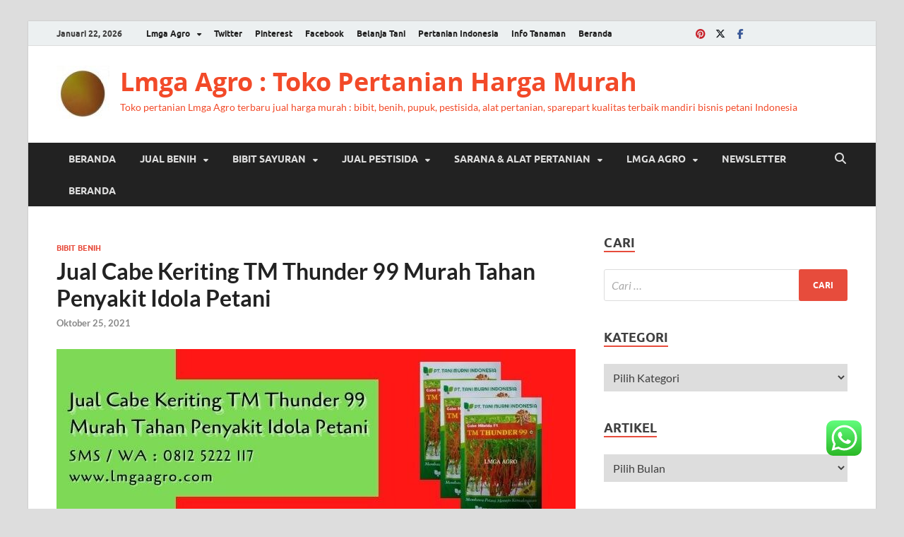

--- FILE ---
content_type: text/html; charset=UTF-8
request_url: https://lmgaagro.com/2021/10/25/cabe-keriting-tm-thunder-99/
body_size: 108356
content:
<!DOCTYPE html>
<html lang="id">
<head>
<meta charset="UTF-8">
<meta name="viewport" content="width=device-width, initial-scale=1">
<link rel="profile" href="http://gmpg.org/xfn/11">
<style>
#wpadminbar #wp-admin-bar-wccp_free_top_button .ab-icon:before {
content: "\f160";
color: #02CA02;
top: 3px;
}
#wpadminbar #wp-admin-bar-wccp_free_top_button .ab-icon {
transform: rotate(45deg);
}
</style>
<meta name='robots' content='index, follow, max-image-preview:large, max-snippet:-1, max-video-preview:-1' />
<!-- This site is optimized with the Yoast SEO plugin v26.8 - https://yoast.com/product/yoast-seo-wordpress/ -->
<title>Cabe Keriting TM Thunder 99 Murah Tahan Penyakit Idola Petani</title>
<meta name="description" content="Cabe Keriting TM Thunder 99 Murah Tahan Penyakit Idola Petani. 08125222117 SMS/WA. LMGA Agro jual benih cabe TM Thunder 99 harga murah" />
<link rel="canonical" href="https://lmgaagro.com/2021/10/25/cabe-keriting-tm-thunder-99/" />
<meta property="og:locale" content="id_ID" />
<meta property="og:type" content="article" />
<meta property="og:title" content="Cabe Keriting TM Thunder 99 Murah Tahan Penyakit Idola Petani" />
<meta property="og:description" content="Cabe Keriting TM Thunder 99 Murah Tahan Penyakit Idola Petani. 08125222117 SMS/WA. LMGA Agro jual benih cabe TM Thunder 99 harga murah" />
<meta property="og:url" content="https://lmgaagro.com/2021/10/25/cabe-keriting-tm-thunder-99/" />
<meta property="og:site_name" content="Lmga Agro : Toko Pertanian Harga Murah" />
<meta property="article:published_time" content="2021-10-25T11:46:55+00:00" />
<meta property="article:modified_time" content="2021-10-26T03:36:47+00:00" />
<meta property="og:image" content="https://lmgaagro.com/wp-content/uploads/2021/10/Jual-Cabe-Keriting-TM-Thunder-99-Murah-Tahan-Penyakit-Idola-Petani.jpg" />
<meta property="og:image:width" content="750" />
<meta property="og:image:height" content="250" />
<meta property="og:image:type" content="image/jpeg" />
<meta name="author" content="imgaagro25" />
<meta name="twitter:card" content="summary_large_image" />
<meta name="twitter:creator" content="@LMGAAgro" />
<meta name="twitter:site" content="@LMGAAgro" />
<meta name="twitter:label1" content="Ditulis oleh" />
<meta name="twitter:data1" content="imgaagro25" />
<meta name="twitter:label2" content="Estimasi waktu membaca" />
<meta name="twitter:data2" content="10 menit" />
<script type="application/ld+json" class="yoast-schema-graph">{"@context":"https://schema.org","@graph":[{"@type":"Article","@id":"https://lmgaagro.com/2021/10/25/cabe-keriting-tm-thunder-99/#article","isPartOf":{"@id":"https://lmgaagro.com/2021/10/25/cabe-keriting-tm-thunder-99/"},"author":{"name":"imgaagro25","@id":"https://lmgaagro.opencart.id/#/schema/person/d0f2c2b4f1433bf770815eae5e8b6fbf"},"headline":"Jual Cabe Keriting TM Thunder 99 Murah Tahan Penyakit Idola Petani","datePublished":"2021-10-25T11:46:55+00:00","dateModified":"2021-10-26T03:36:47+00:00","mainEntityOfPage":{"@id":"https://lmgaagro.com/2021/10/25/cabe-keriting-tm-thunder-99/"},"wordCount":2095,"publisher":{"@id":"https://lmgaagro.opencart.id/#/schema/person/9b5a88b38d08fe652d2fa828eb043a49"},"image":{"@id":"https://lmgaagro.com/2021/10/25/cabe-keriting-tm-thunder-99/#primaryimage"},"thumbnailUrl":"https://lmgaagro.com/wp-content/uploads/2021/10/Jual-Cabe-Keriting-TM-Thunder-99-Murah-Tahan-Penyakit-Idola-Petani.jpg","keywords":["benih cabe","bibit cabe","budidaya cabe","cabe keriting","petani cabe"],"articleSection":["Bibit Benih"],"inLanguage":"id"},{"@type":"WebPage","@id":"https://lmgaagro.com/2021/10/25/cabe-keriting-tm-thunder-99/","url":"https://lmgaagro.com/2021/10/25/cabe-keriting-tm-thunder-99/","name":"Cabe Keriting TM Thunder 99 Murah Tahan Penyakit Idola Petani","isPartOf":{"@id":"https://lmgaagro.opencart.id/#website"},"primaryImageOfPage":{"@id":"https://lmgaagro.com/2021/10/25/cabe-keriting-tm-thunder-99/#primaryimage"},"image":{"@id":"https://lmgaagro.com/2021/10/25/cabe-keriting-tm-thunder-99/#primaryimage"},"thumbnailUrl":"https://lmgaagro.com/wp-content/uploads/2021/10/Jual-Cabe-Keriting-TM-Thunder-99-Murah-Tahan-Penyakit-Idola-Petani.jpg","datePublished":"2021-10-25T11:46:55+00:00","dateModified":"2021-10-26T03:36:47+00:00","description":"Cabe Keriting TM Thunder 99 Murah Tahan Penyakit Idola Petani. 08125222117 SMS/WA. LMGA Agro jual benih cabe TM Thunder 99 harga murah","breadcrumb":{"@id":"https://lmgaagro.com/2021/10/25/cabe-keriting-tm-thunder-99/#breadcrumb"},"inLanguage":"id","potentialAction":[{"@type":"ReadAction","target":["https://lmgaagro.com/2021/10/25/cabe-keriting-tm-thunder-99/"]}]},{"@type":"ImageObject","inLanguage":"id","@id":"https://lmgaagro.com/2021/10/25/cabe-keriting-tm-thunder-99/#primaryimage","url":"https://lmgaagro.com/wp-content/uploads/2021/10/Jual-Cabe-Keriting-TM-Thunder-99-Murah-Tahan-Penyakit-Idola-Petani.jpg","contentUrl":"https://lmgaagro.com/wp-content/uploads/2021/10/Jual-Cabe-Keriting-TM-Thunder-99-Murah-Tahan-Penyakit-Idola-Petani.jpg","width":750,"height":250,"caption":"Jual Cabe Keriting TM Thunder 99 Murah Tahan Penyakit Idola Petani"},{"@type":"BreadcrumbList","@id":"https://lmgaagro.com/2021/10/25/cabe-keriting-tm-thunder-99/#breadcrumb","itemListElement":[{"@type":"ListItem","position":1,"name":"Home","item":"https://lmgaagro.opencart.id/"},{"@type":"ListItem","position":2,"name":"Bibit Benih","item":"https://lmgaagro.com/category/bibit-benih/"},{"@type":"ListItem","position":3,"name":"Jual Cabe Keriting TM Thunder 99 Murah Tahan Penyakit Idola Petani"}]},{"@type":"WebSite","@id":"https://lmgaagro.opencart.id/#website","url":"https://lmgaagro.opencart.id/","name":"Lmga Agro : Toko Pertanian Harga Murah","description":"Toko pertanian Lmga Agro terbaru jual harga murah : bibit, benih, pupuk, pestisida, alat pertanian, sparepart kualitas terbaik mandiri bisnis petani Indonesia","publisher":{"@id":"https://lmgaagro.opencart.id/#/schema/person/9b5a88b38d08fe652d2fa828eb043a49"},"potentialAction":[{"@type":"SearchAction","target":{"@type":"EntryPoint","urlTemplate":"https://lmgaagro.opencart.id/?s={search_term_string}"},"query-input":{"@type":"PropertyValueSpecification","valueRequired":true,"valueName":"search_term_string"}}],"inLanguage":"id"},{"@type":["Person","Organization"],"@id":"https://lmgaagro.opencart.id/#/schema/person/9b5a88b38d08fe652d2fa828eb043a49","name":"lmgaagro","image":{"@type":"ImageObject","inLanguage":"id","@id":"https://lmgaagro.opencart.id/#/schema/person/image/","url":"https://lmgaagro.com/wp-content/uploads/2017/10/Logo-2-e1508472507494.jpg","contentUrl":"https://lmgaagro.com/wp-content/uploads/2017/10/Logo-2-e1508472507494.jpg","width":75,"height":75,"caption":"lmgaagro"},"logo":{"@id":"https://lmgaagro.opencart.id/#/schema/person/image/"}},{"@type":"Person","@id":"https://lmgaagro.opencart.id/#/schema/person/d0f2c2b4f1433bf770815eae5e8b6fbf","name":"imgaagro25","url":"https://lmgaagro.com/author/imgaagro25/"}]}</script>
<!-- / Yoast SEO plugin. -->
<link rel="manifest" href="/pwa-manifest.json">
<link rel="apple-touch-icon" sizes="512x512" href="https://lmgaagro.com/wp-content/plugins/pwa-for-wp/images/logo-512x512.png">
<link rel="apple-touch-icon-precomposed" sizes="192x192" href="https://lmgaagro.com/wp-content/plugins/pwa-for-wp/images/logo.png">
<link rel="amphtml" href="https://lmgaagro.com/2021/10/25/cabe-keriting-tm-thunder-99/amp/" /><meta name="generator" content="AMP for WP 1.1.11"/><link rel='dns-prefetch' href='//static.addtoany.com' />
<link rel="alternate" type="application/rss+xml" title="Lmga Agro : Toko Pertanian Harga Murah &raquo; Feed" href="https://lmgaagro.com/feed/" />
<link rel="alternate" type="application/rss+xml" title="Lmga Agro : Toko Pertanian Harga Murah &raquo; Umpan Komentar" href="https://lmgaagro.com/comments/feed/" />
<script type="text/javascript" id="wpp-js" src="https://lmgaagro.com/wp-content/plugins/wordpress-popular-posts/assets/js/wpp.min.js?ver=7.3.6" data-sampling="0" data-sampling-rate="100" data-api-url="https://lmgaagro.com/wp-json/wordpress-popular-posts" data-post-id="22842" data-token="3a38fb48c1" data-lang="0" data-debug="0"></script>
<link rel="alternate" title="oEmbed (JSON)" type="application/json+oembed" href="https://lmgaagro.com/wp-json/oembed/1.0/embed?url=https%3A%2F%2Flmgaagro.com%2F2021%2F10%2F25%2Fcabe-keriting-tm-thunder-99%2F" />
<link rel="alternate" title="oEmbed (XML)" type="text/xml+oembed" href="https://lmgaagro.com/wp-json/oembed/1.0/embed?url=https%3A%2F%2Flmgaagro.com%2F2021%2F10%2F25%2Fcabe-keriting-tm-thunder-99%2F&#038;format=xml" />
<style id='wp-img-auto-sizes-contain-inline-css' type='text/css'>
img:is([sizes=auto i],[sizes^="auto," i]){contain-intrinsic-size:3000px 1500px}
/*# sourceURL=wp-img-auto-sizes-contain-inline-css */
</style>
<!-- <link rel='stylesheet' id='ht_ctc_main_css-css' href='https://lmgaagro.com/wp-content/plugins/click-to-chat-for-whatsapp/new/inc/assets/css/main.css?ver=4.36' type='text/css' media='all' /> -->
<link rel="stylesheet" type="text/css" href="//lmgaagro.com/wp-content/cache/wpfc-minified/eqkxhkdc/129u.css" media="all"/>
<style id='wp-block-library-inline-css' type='text/css'>
:root{--wp-block-synced-color:#7a00df;--wp-block-synced-color--rgb:122,0,223;--wp-bound-block-color:var(--wp-block-synced-color);--wp-editor-canvas-background:#ddd;--wp-admin-theme-color:#007cba;--wp-admin-theme-color--rgb:0,124,186;--wp-admin-theme-color-darker-10:#006ba1;--wp-admin-theme-color-darker-10--rgb:0,107,160.5;--wp-admin-theme-color-darker-20:#005a87;--wp-admin-theme-color-darker-20--rgb:0,90,135;--wp-admin-border-width-focus:2px}@media (min-resolution:192dpi){:root{--wp-admin-border-width-focus:1.5px}}.wp-element-button{cursor:pointer}:root .has-very-light-gray-background-color{background-color:#eee}:root .has-very-dark-gray-background-color{background-color:#313131}:root .has-very-light-gray-color{color:#eee}:root .has-very-dark-gray-color{color:#313131}:root .has-vivid-green-cyan-to-vivid-cyan-blue-gradient-background{background:linear-gradient(135deg,#00d084,#0693e3)}:root .has-purple-crush-gradient-background{background:linear-gradient(135deg,#34e2e4,#4721fb 50%,#ab1dfe)}:root .has-hazy-dawn-gradient-background{background:linear-gradient(135deg,#faaca8,#dad0ec)}:root .has-subdued-olive-gradient-background{background:linear-gradient(135deg,#fafae1,#67a671)}:root .has-atomic-cream-gradient-background{background:linear-gradient(135deg,#fdd79a,#004a59)}:root .has-nightshade-gradient-background{background:linear-gradient(135deg,#330968,#31cdcf)}:root .has-midnight-gradient-background{background:linear-gradient(135deg,#020381,#2874fc)}:root{--wp--preset--font-size--normal:16px;--wp--preset--font-size--huge:42px}.has-regular-font-size{font-size:1em}.has-larger-font-size{font-size:2.625em}.has-normal-font-size{font-size:var(--wp--preset--font-size--normal)}.has-huge-font-size{font-size:var(--wp--preset--font-size--huge)}.has-text-align-center{text-align:center}.has-text-align-left{text-align:left}.has-text-align-right{text-align:right}.has-fit-text{white-space:nowrap!important}#end-resizable-editor-section{display:none}.aligncenter{clear:both}.items-justified-left{justify-content:flex-start}.items-justified-center{justify-content:center}.items-justified-right{justify-content:flex-end}.items-justified-space-between{justify-content:space-between}.screen-reader-text{border:0;clip-path:inset(50%);height:1px;margin:-1px;overflow:hidden;padding:0;position:absolute;width:1px;word-wrap:normal!important}.screen-reader-text:focus{background-color:#ddd;clip-path:none;color:#444;display:block;font-size:1em;height:auto;left:5px;line-height:normal;padding:15px 23px 14px;text-decoration:none;top:5px;width:auto;z-index:100000}html :where(.has-border-color){border-style:solid}html :where([style*=border-top-color]){border-top-style:solid}html :where([style*=border-right-color]){border-right-style:solid}html :where([style*=border-bottom-color]){border-bottom-style:solid}html :where([style*=border-left-color]){border-left-style:solid}html :where([style*=border-width]){border-style:solid}html :where([style*=border-top-width]){border-top-style:solid}html :where([style*=border-right-width]){border-right-style:solid}html :where([style*=border-bottom-width]){border-bottom-style:solid}html :where([style*=border-left-width]){border-left-style:solid}html :where(img[class*=wp-image-]){height:auto;max-width:100%}:where(figure){margin:0 0 1em}html :where(.is-position-sticky){--wp-admin--admin-bar--position-offset:var(--wp-admin--admin-bar--height,0px)}@media screen and (max-width:600px){html :where(.is-position-sticky){--wp-admin--admin-bar--position-offset:0px}}
/*# sourceURL=wp-block-library-inline-css */
</style><style id='wp-block-group-inline-css' type='text/css'>
.wp-block-group{box-sizing:border-box}:where(.wp-block-group.wp-block-group-is-layout-constrained){position:relative}
/*# sourceURL=https://lmgaagro.com/wp-includes/blocks/group/style.min.css */
</style>
<style id='wp-block-group-theme-inline-css' type='text/css'>
:where(.wp-block-group.has-background){padding:1.25em 2.375em}
/*# sourceURL=https://lmgaagro.com/wp-includes/blocks/group/theme.min.css */
</style>
<style id='wp-block-paragraph-inline-css' type='text/css'>
.is-small-text{font-size:.875em}.is-regular-text{font-size:1em}.is-large-text{font-size:2.25em}.is-larger-text{font-size:3em}.has-drop-cap:not(:focus):first-letter{float:left;font-size:8.4em;font-style:normal;font-weight:100;line-height:.68;margin:.05em .1em 0 0;text-transform:uppercase}body.rtl .has-drop-cap:not(:focus):first-letter{float:none;margin-left:.1em}p.has-drop-cap.has-background{overflow:hidden}:root :where(p.has-background){padding:1.25em 2.375em}:where(p.has-text-color:not(.has-link-color)) a{color:inherit}p.has-text-align-left[style*="writing-mode:vertical-lr"],p.has-text-align-right[style*="writing-mode:vertical-rl"]{rotate:180deg}
/*# sourceURL=https://lmgaagro.com/wp-includes/blocks/paragraph/style.min.css */
</style>
<style id='global-styles-inline-css' type='text/css'>
:root{--wp--preset--aspect-ratio--square: 1;--wp--preset--aspect-ratio--4-3: 4/3;--wp--preset--aspect-ratio--3-4: 3/4;--wp--preset--aspect-ratio--3-2: 3/2;--wp--preset--aspect-ratio--2-3: 2/3;--wp--preset--aspect-ratio--16-9: 16/9;--wp--preset--aspect-ratio--9-16: 9/16;--wp--preset--color--black: #000000;--wp--preset--color--cyan-bluish-gray: #abb8c3;--wp--preset--color--white: #ffffff;--wp--preset--color--pale-pink: #f78da7;--wp--preset--color--vivid-red: #cf2e2e;--wp--preset--color--luminous-vivid-orange: #ff6900;--wp--preset--color--luminous-vivid-amber: #fcb900;--wp--preset--color--light-green-cyan: #7bdcb5;--wp--preset--color--vivid-green-cyan: #00d084;--wp--preset--color--pale-cyan-blue: #8ed1fc;--wp--preset--color--vivid-cyan-blue: #0693e3;--wp--preset--color--vivid-purple: #9b51e0;--wp--preset--gradient--vivid-cyan-blue-to-vivid-purple: linear-gradient(135deg,rgb(6,147,227) 0%,rgb(155,81,224) 100%);--wp--preset--gradient--light-green-cyan-to-vivid-green-cyan: linear-gradient(135deg,rgb(122,220,180) 0%,rgb(0,208,130) 100%);--wp--preset--gradient--luminous-vivid-amber-to-luminous-vivid-orange: linear-gradient(135deg,rgb(252,185,0) 0%,rgb(255,105,0) 100%);--wp--preset--gradient--luminous-vivid-orange-to-vivid-red: linear-gradient(135deg,rgb(255,105,0) 0%,rgb(207,46,46) 100%);--wp--preset--gradient--very-light-gray-to-cyan-bluish-gray: linear-gradient(135deg,rgb(238,238,238) 0%,rgb(169,184,195) 100%);--wp--preset--gradient--cool-to-warm-spectrum: linear-gradient(135deg,rgb(74,234,220) 0%,rgb(151,120,209) 20%,rgb(207,42,186) 40%,rgb(238,44,130) 60%,rgb(251,105,98) 80%,rgb(254,248,76) 100%);--wp--preset--gradient--blush-light-purple: linear-gradient(135deg,rgb(255,206,236) 0%,rgb(152,150,240) 100%);--wp--preset--gradient--blush-bordeaux: linear-gradient(135deg,rgb(254,205,165) 0%,rgb(254,45,45) 50%,rgb(107,0,62) 100%);--wp--preset--gradient--luminous-dusk: linear-gradient(135deg,rgb(255,203,112) 0%,rgb(199,81,192) 50%,rgb(65,88,208) 100%);--wp--preset--gradient--pale-ocean: linear-gradient(135deg,rgb(255,245,203) 0%,rgb(182,227,212) 50%,rgb(51,167,181) 100%);--wp--preset--gradient--electric-grass: linear-gradient(135deg,rgb(202,248,128) 0%,rgb(113,206,126) 100%);--wp--preset--gradient--midnight: linear-gradient(135deg,rgb(2,3,129) 0%,rgb(40,116,252) 100%);--wp--preset--font-size--small: 13px;--wp--preset--font-size--medium: 20px;--wp--preset--font-size--large: 36px;--wp--preset--font-size--x-large: 42px;--wp--preset--spacing--20: 0.44rem;--wp--preset--spacing--30: 0.67rem;--wp--preset--spacing--40: 1rem;--wp--preset--spacing--50: 1.5rem;--wp--preset--spacing--60: 2.25rem;--wp--preset--spacing--70: 3.38rem;--wp--preset--spacing--80: 5.06rem;--wp--preset--shadow--natural: 6px 6px 9px rgba(0, 0, 0, 0.2);--wp--preset--shadow--deep: 12px 12px 50px rgba(0, 0, 0, 0.4);--wp--preset--shadow--sharp: 6px 6px 0px rgba(0, 0, 0, 0.2);--wp--preset--shadow--outlined: 6px 6px 0px -3px rgb(255, 255, 255), 6px 6px rgb(0, 0, 0);--wp--preset--shadow--crisp: 6px 6px 0px rgb(0, 0, 0);}:where(.is-layout-flex){gap: 0.5em;}:where(.is-layout-grid){gap: 0.5em;}body .is-layout-flex{display: flex;}.is-layout-flex{flex-wrap: wrap;align-items: center;}.is-layout-flex > :is(*, div){margin: 0;}body .is-layout-grid{display: grid;}.is-layout-grid > :is(*, div){margin: 0;}:where(.wp-block-columns.is-layout-flex){gap: 2em;}:where(.wp-block-columns.is-layout-grid){gap: 2em;}:where(.wp-block-post-template.is-layout-flex){gap: 1.25em;}:where(.wp-block-post-template.is-layout-grid){gap: 1.25em;}.has-black-color{color: var(--wp--preset--color--black) !important;}.has-cyan-bluish-gray-color{color: var(--wp--preset--color--cyan-bluish-gray) !important;}.has-white-color{color: var(--wp--preset--color--white) !important;}.has-pale-pink-color{color: var(--wp--preset--color--pale-pink) !important;}.has-vivid-red-color{color: var(--wp--preset--color--vivid-red) !important;}.has-luminous-vivid-orange-color{color: var(--wp--preset--color--luminous-vivid-orange) !important;}.has-luminous-vivid-amber-color{color: var(--wp--preset--color--luminous-vivid-amber) !important;}.has-light-green-cyan-color{color: var(--wp--preset--color--light-green-cyan) !important;}.has-vivid-green-cyan-color{color: var(--wp--preset--color--vivid-green-cyan) !important;}.has-pale-cyan-blue-color{color: var(--wp--preset--color--pale-cyan-blue) !important;}.has-vivid-cyan-blue-color{color: var(--wp--preset--color--vivid-cyan-blue) !important;}.has-vivid-purple-color{color: var(--wp--preset--color--vivid-purple) !important;}.has-black-background-color{background-color: var(--wp--preset--color--black) !important;}.has-cyan-bluish-gray-background-color{background-color: var(--wp--preset--color--cyan-bluish-gray) !important;}.has-white-background-color{background-color: var(--wp--preset--color--white) !important;}.has-pale-pink-background-color{background-color: var(--wp--preset--color--pale-pink) !important;}.has-vivid-red-background-color{background-color: var(--wp--preset--color--vivid-red) !important;}.has-luminous-vivid-orange-background-color{background-color: var(--wp--preset--color--luminous-vivid-orange) !important;}.has-luminous-vivid-amber-background-color{background-color: var(--wp--preset--color--luminous-vivid-amber) !important;}.has-light-green-cyan-background-color{background-color: var(--wp--preset--color--light-green-cyan) !important;}.has-vivid-green-cyan-background-color{background-color: var(--wp--preset--color--vivid-green-cyan) !important;}.has-pale-cyan-blue-background-color{background-color: var(--wp--preset--color--pale-cyan-blue) !important;}.has-vivid-cyan-blue-background-color{background-color: var(--wp--preset--color--vivid-cyan-blue) !important;}.has-vivid-purple-background-color{background-color: var(--wp--preset--color--vivid-purple) !important;}.has-black-border-color{border-color: var(--wp--preset--color--black) !important;}.has-cyan-bluish-gray-border-color{border-color: var(--wp--preset--color--cyan-bluish-gray) !important;}.has-white-border-color{border-color: var(--wp--preset--color--white) !important;}.has-pale-pink-border-color{border-color: var(--wp--preset--color--pale-pink) !important;}.has-vivid-red-border-color{border-color: var(--wp--preset--color--vivid-red) !important;}.has-luminous-vivid-orange-border-color{border-color: var(--wp--preset--color--luminous-vivid-orange) !important;}.has-luminous-vivid-amber-border-color{border-color: var(--wp--preset--color--luminous-vivid-amber) !important;}.has-light-green-cyan-border-color{border-color: var(--wp--preset--color--light-green-cyan) !important;}.has-vivid-green-cyan-border-color{border-color: var(--wp--preset--color--vivid-green-cyan) !important;}.has-pale-cyan-blue-border-color{border-color: var(--wp--preset--color--pale-cyan-blue) !important;}.has-vivid-cyan-blue-border-color{border-color: var(--wp--preset--color--vivid-cyan-blue) !important;}.has-vivid-purple-border-color{border-color: var(--wp--preset--color--vivid-purple) !important;}.has-vivid-cyan-blue-to-vivid-purple-gradient-background{background: var(--wp--preset--gradient--vivid-cyan-blue-to-vivid-purple) !important;}.has-light-green-cyan-to-vivid-green-cyan-gradient-background{background: var(--wp--preset--gradient--light-green-cyan-to-vivid-green-cyan) !important;}.has-luminous-vivid-amber-to-luminous-vivid-orange-gradient-background{background: var(--wp--preset--gradient--luminous-vivid-amber-to-luminous-vivid-orange) !important;}.has-luminous-vivid-orange-to-vivid-red-gradient-background{background: var(--wp--preset--gradient--luminous-vivid-orange-to-vivid-red) !important;}.has-very-light-gray-to-cyan-bluish-gray-gradient-background{background: var(--wp--preset--gradient--very-light-gray-to-cyan-bluish-gray) !important;}.has-cool-to-warm-spectrum-gradient-background{background: var(--wp--preset--gradient--cool-to-warm-spectrum) !important;}.has-blush-light-purple-gradient-background{background: var(--wp--preset--gradient--blush-light-purple) !important;}.has-blush-bordeaux-gradient-background{background: var(--wp--preset--gradient--blush-bordeaux) !important;}.has-luminous-dusk-gradient-background{background: var(--wp--preset--gradient--luminous-dusk) !important;}.has-pale-ocean-gradient-background{background: var(--wp--preset--gradient--pale-ocean) !important;}.has-electric-grass-gradient-background{background: var(--wp--preset--gradient--electric-grass) !important;}.has-midnight-gradient-background{background: var(--wp--preset--gradient--midnight) !important;}.has-small-font-size{font-size: var(--wp--preset--font-size--small) !important;}.has-medium-font-size{font-size: var(--wp--preset--font-size--medium) !important;}.has-large-font-size{font-size: var(--wp--preset--font-size--large) !important;}.has-x-large-font-size{font-size: var(--wp--preset--font-size--x-large) !important;}
/*# sourceURL=global-styles-inline-css */
</style>
<style id='classic-theme-styles-inline-css' type='text/css'>
/*! This file is auto-generated */
.wp-block-button__link{color:#fff;background-color:#32373c;border-radius:9999px;box-shadow:none;text-decoration:none;padding:calc(.667em + 2px) calc(1.333em + 2px);font-size:1.125em}.wp-block-file__button{background:#32373c;color:#fff;text-decoration:none}
/*# sourceURL=/wp-includes/css/classic-themes.min.css */
</style>
<!-- <link rel='stylesheet' id='ez-toc-css' href='https://lmgaagro.com/wp-content/plugins/easy-table-of-contents/assets/css/screen.min.css?ver=2.0.80' type='text/css' media='all' /> -->
<link rel="stylesheet" type="text/css" href="//lmgaagro.com/wp-content/cache/wpfc-minified/m7t74kwd/129u.css" media="all"/>
<style id='ez-toc-inline-css' type='text/css'>
div#ez-toc-container .ez-toc-title {font-size: 120%;}div#ez-toc-container .ez-toc-title {font-weight: 500;}div#ez-toc-container ul li , div#ez-toc-container ul li a {font-size: 95%;}div#ez-toc-container ul li , div#ez-toc-container ul li a {font-weight: 500;}div#ez-toc-container nav ul ul li {font-size: 90%;}.ez-toc-box-title {font-weight: bold; margin-bottom: 10px; text-align: center; text-transform: uppercase; letter-spacing: 1px; color: #666; padding-bottom: 5px;position:absolute;top:-4%;left:5%;background-color: inherit;transition: top 0.3s ease;}.ez-toc-box-title.toc-closed {top:-25%;}
.ez-toc-container-direction {direction: ltr;}.ez-toc-counter ul {direction: ltr;counter-reset: item ;}.ez-toc-counter nav ul li a::before {content: counter(item, numeric) '. ';margin-right: .2em; counter-increment: item;flex-grow: 0;flex-shrink: 0;float: left; }.ez-toc-widget-direction {direction: ltr;}.ez-toc-widget-container ul {direction: ltr;counter-reset: item ;}.ez-toc-widget-container nav ul li a::before {content: counter(item, numeric) '. ';margin-right: .2em; counter-increment: item;flex-grow: 0;flex-shrink: 0;float: left; }
/*# sourceURL=ez-toc-inline-css */
</style>
<!-- <link rel='stylesheet' id='wordpress-popular-posts-css-css' href='https://lmgaagro.com/wp-content/plugins/wordpress-popular-posts/assets/css/wpp.css?ver=7.3.6' type='text/css' media='all' /> -->
<!-- <link rel='stylesheet' id='hitmag-fonts-css' href='https://lmgaagro.com/wp-content/themes/hitmag/css/fonts.css' type='text/css' media='all' /> -->
<!-- <link rel='stylesheet' id='hitmag-font-awesome-css' href='https://lmgaagro.com/wp-content/themes/hitmag/css/all.min.css?ver=6.5.1' type='text/css' media='all' /> -->
<!-- <link rel='stylesheet' id='hitmag-style-css' href='https://lmgaagro.com/wp-content/themes/hitmag/style.css?ver=1.4.4' type='text/css' media='all' /> -->
<!-- <link rel='stylesheet' id='jquery-magnific-popup-css' href='https://lmgaagro.com/wp-content/themes/hitmag/css/magnific-popup.css?ver=6.9' type='text/css' media='all' /> -->
<!-- <link rel='stylesheet' id='newsletter-css' href='https://lmgaagro.com/wp-content/plugins/newsletter/style.css?ver=9.1.1' type='text/css' media='all' /> -->
<!-- <link rel='stylesheet' id='addtoany-css' href='https://lmgaagro.com/wp-content/plugins/add-to-any/addtoany.min.css?ver=1.16' type='text/css' media='all' /> -->
<!-- <link rel='stylesheet' id='pwaforwp-style-css' href='https://lmgaagro.com/wp-content/plugins/pwa-for-wp/assets/css/pwaforwp-main.min.css?ver=1.7.83' type='text/css' media='all' /> -->
<link rel="stylesheet" type="text/css" href="//lmgaagro.com/wp-content/cache/wpfc-minified/q53ta1vn/12d6.css" media="all"/>
<script type="text/javascript" src="https://lmgaagro.com/wp-includes/js/jquery/jquery.min.js?ver=3.7.1" id="jquery-core-js"></script>
<script type="text/javascript" src="https://lmgaagro.com/wp-includes/js/jquery/jquery-migrate.min.js?ver=3.4.1" id="jquery-migrate-js"></script>
<script type="text/javascript" id="seo-automated-link-building-js-extra">
/* <![CDATA[ */
var seoAutomatedLinkBuilding = {"ajaxUrl":"https://lmgaagro.com/wp-admin/admin-ajax.php"};
//# sourceURL=seo-automated-link-building-js-extra
/* ]]> */
</script>
<script type="text/javascript" src="https://lmgaagro.com/wp-content/plugins/seo-automated-link-building/js/seo-automated-link-building.js?ver=6.9" id="seo-automated-link-building-js"></script>
<script type="text/javascript" id="addtoany-core-js-before">
/* <![CDATA[ */
window.a2a_config=window.a2a_config||{};a2a_config.callbacks=[];a2a_config.overlays=[];a2a_config.templates={};a2a_localize = {
Share: "Share",
Save: "Save",
Subscribe: "Subscribe",
Email: "Email",
Bookmark: "Bookmark",
ShowAll: "Show all",
ShowLess: "Show less",
FindServices: "Find service(s)",
FindAnyServiceToAddTo: "Instantly find any service to add to",
PoweredBy: "Powered by",
ShareViaEmail: "Share via email",
SubscribeViaEmail: "Subscribe via email",
BookmarkInYourBrowser: "Bookmark in your browser",
BookmarkInstructions: "Press Ctrl+D or \u2318+D to bookmark this page",
AddToYourFavorites: "Add to your favorites",
SendFromWebOrProgram: "Send from any email address or email program",
EmailProgram: "Email program",
More: "More&#8230;",
ThanksForSharing: "Thanks for sharing!",
ThanksForFollowing: "Thanks for following!"
};
//# sourceURL=addtoany-core-js-before
/* ]]> */
</script>
<script type="text/javascript" defer src="https://static.addtoany.com/menu/page.js" id="addtoany-core-js"></script>
<script type="text/javascript" defer src="https://lmgaagro.com/wp-content/plugins/add-to-any/addtoany.min.js?ver=1.1" id="addtoany-jquery-js"></script>
<link rel="https://api.w.org/" href="https://lmgaagro.com/wp-json/" /><link rel="alternate" title="JSON" type="application/json" href="https://lmgaagro.com/wp-json/wp/v2/posts/22842" /><link rel="EditURI" type="application/rsd+xml" title="RSD" href="https://lmgaagro.com/xmlrpc.php?rsd" />
<meta name="generator" content="WordPress 6.9" />
<link rel='shortlink' href='https://lmgaagro.com/?p=22842' />
<!-- GA Google Analytics @ https://m0n.co/ga -->
<script async src="https://www.googletagmanager.com/gtag/js?id=UA-145126777-1"></script>
<script>
window.dataLayer = window.dataLayer || [];
function gtag(){dataLayer.push(arguments);}
gtag('js', new Date());
gtag('config', 'UA-145126777-1');
</script>
<script id="wpcp_disable_selection" type="text/javascript">
var image_save_msg='You are not allowed to save images!';
var no_menu_msg='Context Menu disabled!';
var smessage = "Content is protected !!";
function disableEnterKey(e)
{
var elemtype = e.target.tagName;
elemtype = elemtype.toUpperCase();
if (elemtype == "TEXT" || elemtype == "TEXTAREA" || elemtype == "INPUT" || elemtype == "PASSWORD" || elemtype == "SELECT" || elemtype == "OPTION" || elemtype == "EMBED")
{
elemtype = 'TEXT';
}
if (e.ctrlKey){
var key;
if(window.event)
key = window.event.keyCode;     //IE
else
key = e.which;     //firefox (97)
//if (key != 17) alert(key);
if (elemtype!= 'TEXT' && (key == 97 || key == 65 || key == 67 || key == 99 || key == 88 || key == 120 || key == 26 || key == 85  || key == 86 || key == 83 || key == 43 || key == 73))
{
if(wccp_free_iscontenteditable(e)) return true;
show_wpcp_message('You are not allowed to copy content or view source');
return false;
}else
return true;
}
}
/*For contenteditable tags*/
function wccp_free_iscontenteditable(e)
{
var e = e || window.event; // also there is no e.target property in IE. instead IE uses window.event.srcElement
var target = e.target || e.srcElement;
var elemtype = e.target.nodeName;
elemtype = elemtype.toUpperCase();
var iscontenteditable = "false";
if(typeof target.getAttribute!="undefined" ) iscontenteditable = target.getAttribute("contenteditable"); // Return true or false as string
var iscontenteditable2 = false;
if(typeof target.isContentEditable!="undefined" ) iscontenteditable2 = target.isContentEditable; // Return true or false as boolean
if(target.parentElement.isContentEditable) iscontenteditable2 = true;
if (iscontenteditable == "true" || iscontenteditable2 == true)
{
if(typeof target.style!="undefined" ) target.style.cursor = "text";
return true;
}
}
////////////////////////////////////
function disable_copy(e)
{	
var e = e || window.event; // also there is no e.target property in IE. instead IE uses window.event.srcElement
var elemtype = e.target.tagName;
elemtype = elemtype.toUpperCase();
if (elemtype == "TEXT" || elemtype == "TEXTAREA" || elemtype == "INPUT" || elemtype == "PASSWORD" || elemtype == "SELECT" || elemtype == "OPTION" || elemtype == "EMBED")
{
elemtype = 'TEXT';
}
if(wccp_free_iscontenteditable(e)) return true;
var isSafari = /Safari/.test(navigator.userAgent) && /Apple Computer/.test(navigator.vendor);
var checker_IMG = '';
if (elemtype == "IMG" && checker_IMG == 'checked' && e.detail >= 2) {show_wpcp_message(alertMsg_IMG);return false;}
if (elemtype != "TEXT")
{
if (smessage !== "" && e.detail == 2)
show_wpcp_message(smessage);
if (isSafari)
return true;
else
return false;
}	
}
//////////////////////////////////////////
function disable_copy_ie()
{
var e = e || window.event;
var elemtype = window.event.srcElement.nodeName;
elemtype = elemtype.toUpperCase();
if(wccp_free_iscontenteditable(e)) return true;
if (elemtype == "IMG") {show_wpcp_message(alertMsg_IMG);return false;}
if (elemtype != "TEXT" && elemtype != "TEXTAREA" && elemtype != "INPUT" && elemtype != "PASSWORD" && elemtype != "SELECT" && elemtype != "OPTION" && elemtype != "EMBED")
{
return false;
}
}	
function reEnable()
{
return true;
}
document.onkeydown = disableEnterKey;
document.onselectstart = disable_copy_ie;
if(navigator.userAgent.indexOf('MSIE')==-1)
{
document.onmousedown = disable_copy;
document.onclick = reEnable;
}
function disableSelection(target)
{
//For IE This code will work
if (typeof target.onselectstart!="undefined")
target.onselectstart = disable_copy_ie;
//For Firefox This code will work
else if (typeof target.style.MozUserSelect!="undefined")
{target.style.MozUserSelect="none";}
//All other  (ie: Opera) This code will work
else
target.onmousedown=function(){return false}
target.style.cursor = "default";
}
//Calling the JS function directly just after body load
window.onload = function(){disableSelection(document.body);};
//////////////////special for safari Start////////////////
var onlongtouch;
var timer;
var touchduration = 1000; //length of time we want the user to touch before we do something
var elemtype = "";
function touchstart(e) {
var e = e || window.event;
// also there is no e.target property in IE.
// instead IE uses window.event.srcElement
var target = e.target || e.srcElement;
elemtype = window.event.srcElement.nodeName;
elemtype = elemtype.toUpperCase();
if(!wccp_pro_is_passive()) e.preventDefault();
if (!timer) {
timer = setTimeout(onlongtouch, touchduration);
}
}
function touchend() {
//stops short touches from firing the event
if (timer) {
clearTimeout(timer);
timer = null;
}
onlongtouch();
}
onlongtouch = function(e) { //this will clear the current selection if anything selected
if (elemtype != "TEXT" && elemtype != "TEXTAREA" && elemtype != "INPUT" && elemtype != "PASSWORD" && elemtype != "SELECT" && elemtype != "EMBED" && elemtype != "OPTION")	
{
if (window.getSelection) {
if (window.getSelection().empty) {  // Chrome
window.getSelection().empty();
} else if (window.getSelection().removeAllRanges) {  // Firefox
window.getSelection().removeAllRanges();
}
} else if (document.selection) {  // IE?
document.selection.empty();
}
return false;
}
};
document.addEventListener("DOMContentLoaded", function(event) { 
window.addEventListener("touchstart", touchstart, false);
window.addEventListener("touchend", touchend, false);
});
function wccp_pro_is_passive() {
var cold = false,
hike = function() {};
try {
const object1 = {};
var aid = Object.defineProperty(object1, 'passive', {
get() {cold = true}
});
window.addEventListener('test', hike, aid);
window.removeEventListener('test', hike, aid);
} catch (e) {}
return cold;
}
/*special for safari End*/
</script>
<script id="wpcp_disable_Right_Click" type="text/javascript">
document.ondragstart = function() { return false;}
function nocontext(e) {
return false;
}
document.oncontextmenu = nocontext;
</script>
<style>
.unselectable
{
-moz-user-select:none;
-webkit-user-select:none;
cursor: default;
}
html
{
-webkit-touch-callout: none;
-webkit-user-select: none;
-khtml-user-select: none;
-moz-user-select: none;
-ms-user-select: none;
user-select: none;
-webkit-tap-highlight-color: rgba(0,0,0,0);
}
</style>
<script id="wpcp_css_disable_selection" type="text/javascript">
var e = document.getElementsByTagName('body')[0];
if(e)
{
e.setAttribute('unselectable',"on");
}
</script>
<style id="wpp-loading-animation-styles">@-webkit-keyframes bgslide{from{background-position-x:0}to{background-position-x:-200%}}@keyframes bgslide{from{background-position-x:0}to{background-position-x:-200%}}.wpp-widget-block-placeholder,.wpp-shortcode-placeholder{margin:0 auto;width:60px;height:3px;background:#dd3737;background:linear-gradient(90deg,#dd3737 0%,#571313 10%,#dd3737 100%);background-size:200% auto;border-radius:3px;-webkit-animation:bgslide 1s infinite linear;animation:bgslide 1s infinite linear}</style>
<style type="text/css">
button,
input[type="button"],
input[type="reset"],
input[type="submit"] {
background: #E74C3C;
}
.th-readmore {
background: #E74C3C;
}           
a:hover {
color: #E74C3C;
} 
.main-navigation a:hover {
background-color: #E74C3C;
}
.main-navigation .current_page_item > a,
.main-navigation .current-menu-item > a,
.main-navigation .current_page_ancestor > a,
.main-navigation .current-menu-ancestor > a {
background-color: #E74C3C;
}
#main-nav-button:hover {
background-color: #E74C3C;
}
.post-navigation .post-title:hover {
color: #E74C3C;
}
.top-navigation a:hover {
color: #E74C3C;
}
.top-navigation ul ul a:hover {
background: #E74C3C;
}
#top-nav-button:hover {
color: #E74C3C;
}
.responsive-mainnav li a:hover,
.responsive-topnav li a:hover {
background: #E74C3C;
}
#hm-search-form .search-form .search-submit {
background-color: #E74C3C;
}
.nav-links .current {
background: #E74C3C;
}
.is-style-hitmag-widget-title,
.elementor-widget-container h5,
.widgettitle,
.widget-title {
border-bottom: 2px solid #E74C3C;
}
.footer-widget-title {
border-bottom: 2px solid #E74C3C;
}
.widget-area a:hover {
color: #E74C3C;
}
.footer-widget-area .widget a:hover {
color: #E74C3C;
}
.site-info a:hover {
color: #E74C3C;
}
.wp-block-search .wp-block-search__button,
.search-form .search-submit {
background: #E74C3C;
}
.hmb-entry-title a:hover {
color: #E74C3C;
}
.hmb-entry-meta a:hover,
.hms-meta a:hover {
color: #E74C3C;
}
.hms-title a:hover {
color: #E74C3C;
}
.hmw-grid-post .post-title a:hover {
color: #E74C3C;
}
.footer-widget-area .hmw-grid-post .post-title a:hover,
.footer-widget-area .hmb-entry-title a:hover,
.footer-widget-area .hms-title a:hover {
color: #E74C3C;
}
.hm-tabs-wdt .ui-state-active {
border-bottom: 2px solid #E74C3C;
}
a.hm-viewall {
background: #E74C3C;
}
#hitmag-tags a,
.widget_tag_cloud .tagcloud a {
background: #E74C3C;
}
.site-title a {
color: #E74C3C;
}
.hitmag-post .entry-title a:hover {
color: #E74C3C;
}
.hitmag-post .entry-meta a:hover {
color: #E74C3C;
}
.cat-links a {
color: #E74C3C;
}
.hitmag-single .entry-meta a:hover {
color: #E74C3C;
}
.hitmag-single .author a:hover {
color: #E74C3C;
}
.hm-author-content .author-posts-link {
color: #E74C3C;
}
.hm-tags-links a:hover {
background: #E74C3C;
}
.hm-tagged {
background: #E74C3C;
}
.hm-edit-link a.post-edit-link {
background: #E74C3C;
}
.arc-page-title {
border-bottom: 2px solid #E74C3C;
}
.srch-page-title {
border-bottom: 2px solid #E74C3C;
}
.hm-slider-details .cat-links {
background: #E74C3C;
}
.hm-rel-post .post-title a:hover {
color: #E74C3C;
}
.comment-author a {
color: #E74C3C;
}
.comment-metadata a:hover,
.comment-metadata a:focus,
.pingback .comment-edit-link:hover,
.pingback .comment-edit-link:focus {
color: #E74C3C;
}
.comment-reply-link:hover,
.comment-reply-link:focus {
background: #E74C3C;
}
.required {
color: #E74C3C;
}
blockquote {
border-left: 3px solid #E74C3C;
}
.comment-reply-title small a:before {
color: #E74C3C;
}
.woocommerce ul.products li.product h3:hover,
.woocommerce-widget-area ul li a:hover,
.woocommerce-loop-product__title:hover {
color: #E74C3C;
}
.woocommerce-product-search input[type="submit"],
.woocommerce #respond input#submit, 
.woocommerce a.button, 
.woocommerce button.button, 
.woocommerce input.button,
.woocommerce nav.woocommerce-pagination ul li a:focus,
.woocommerce nav.woocommerce-pagination ul li a:hover,
.woocommerce nav.woocommerce-pagination ul li span.current,
.woocommerce span.onsale,
.woocommerce-widget-area .widget-title,
.woocommerce #respond input#submit.alt,
.woocommerce a.button.alt,
.woocommerce button.button.alt,
.woocommerce input.button.alt {
background: #E74C3C;
}
.wp-block-quote,
.wp-block-quote:not(.is-large):not(.is-style-large) {
border-left: 3px solid #E74C3C;
}		</style>
<style type="text/css">
.site-title a,
.site-description {
color: #f24a29;
}
</style>
<script>
if(screen.width<769){
window.location = "https://lmgaagro.com/2021/10/25/cabe-keriting-tm-thunder-99/amp/";
}
</script>
<link rel="icon" href="https://lmgaagro.com/wp-content/uploads/2017/10/Logo-2-e1508472507494.jpg" sizes="32x32" />
<link rel="icon" href="https://lmgaagro.com/wp-content/uploads/2017/10/Logo-2-e1508472507494.jpg" sizes="192x192" />
<meta name="msapplication-TileImage" content="https://lmgaagro.com/wp-content/uploads/2017/10/Logo-2-e1508472507494.jpg" />
<meta name="pwaforwp" content="wordpress-plugin"/>
<meta name="theme-color" content="#D5E0EB">
<meta name="apple-mobile-web-app-title" content="Belanja Online Pertanian Mudah Terpercaya | LMGA AGRO">
<meta name="application-name" content="Belanja Online Pertanian Mudah Terpercaya | LMGA AGRO">
<meta name="apple-mobile-web-app-capable" content="yes">
<meta name="apple-mobile-web-app-status-bar-style" content="default">
<meta name="mobile-web-app-capable" content="yes">
<meta name="apple-touch-fullscreen" content="yes">
<link rel="apple-touch-icon" sizes="192x192" href="https://lmgaagro.com/wp-content/plugins/pwa-for-wp/images/logo.png">
<link rel="apple-touch-icon" sizes="512x512" href="https://lmgaagro.com/wp-content/plugins/pwa-for-wp/images/logo-512x512.png">
<style type="text/css" id="wp-custom-css">
/*Besar Huruf Artikel*/
p {
font-size: 18px;
line-height: 1.5;
text-align: justify;
}
/*Warna Internal Link*/
/* unvisited link */      
a:link {
color: none;
font-weight: 700;
background-color: none;
text-decoration: none
}
/* visited link */
a:visited {
color: none;
font-weight: 600;
background-color: none;
text-decoration: none
}
/* mouse over link */
a:hover {
color: #228b22;			
background-color: none;
}
/* selected link */
a:active {
color: #f24a29;		
}
/*Pengaturan Link Baca Juga*/
element.style {
}
body.webkit strong, body.webkit b {
font-weight: bold !important;
}
b, strong {
font-weight: bold;
}
*, *:before, *:after {
box-sizing: inherit;
}
user agent stylesheet
strong {
font-weight: bold;
}
dfn, cite, em, i {
font-style: italic;
}
user agent stylesheet
em {
font-style: italic;
}
style attribute {
color: #3392ff;
}
a {
color: #3498db;
text-decoration: none;
}
/*Ukuran Blockquote*/
blockquote {
background: #ecf0f1;
border-left: 5px solid       #e74c3c;
margin: 1.5em 10px;
padding: .5em 10px;
quotes: "\201C""\201D""\2018""\2019";
}
blockquote:before {
color: #e74c3c;
content: open-quote;
font-size: 4em;
line-height: .1em;
margin-right: .25em;
vertical-align: -.4em;
}
blockquote p {
display: inline;
}
/*Css Batas Kategori*/
</style>
<style id="kirki-inline-styles"></style></head>
<body class="wp-singular post-template-default single single-post postid-22842 single-format-standard wp-custom-logo wp-embed-responsive wp-theme-hitmag unselectable group-blog th-right-sidebar">
<div id="page" class="site hitmag-wrapper">
<a class="skip-link screen-reader-text" href="#content">Skip to content</a>
<header id="masthead" class="site-header" role="banner">
<div class="hm-topnavbutton">
<div class="hm-nwrap">
<a href="#" class="navbutton" id="top-nav-button">
<span class="top-nav-btn-lbl">Top Menu</span>						</a>
</div>	
</div>
<div class="responsive-topnav"></div>					
<div class="hm-top-bar">
<div class="hm-container">
<div class="hm-date">Januari 22, 2026</div>
<div id="top-navigation" class="top-navigation">
<div class="menu-menu-atas-container"><ul id="top-menu" class="menu"><li id="menu-item-21742" class="menu-item menu-item-type-post_type menu-item-object-page menu-item-has-children menu-item-21742"><a href="https://lmgaagro.com/lmga-agro-toko-online-grosir-murah-pertanian-agen-distributor-dealer-resmi-petani/">Lmga Agro</a>
<ul class="sub-menu">
<li id="menu-item-21740" class="menu-item menu-item-type-post_type menu-item-object-page menu-item-21740"><a href="https://lmgaagro.com/cara-pembelian/">Cara Pembelian</a></li>
<li id="menu-item-22934" class="menu-item menu-item-type-custom menu-item-object-custom menu-item-22934"><a href="https://lmgaagro.com/2019/12/28/dropship-peluang-usaha-pertanian/">Cara Jadi Dropship</a></li>
<li id="menu-item-21741" class="menu-item menu-item-type-post_type menu-item-object-page menu-item-21741"><a href="https://lmgaagro.com/konsultasi-pertanian/">Konsultasi Gratis</a></li>
<li id="menu-item-22071" class="menu-item menu-item-type-custom menu-item-object-custom menu-item-home menu-item-22071"><a href="https://lmgaagro.com/">Blog Pertanian</a></li>
<li id="menu-item-21870" class="menu-item menu-item-type-post_type menu-item-object-page menu-item-21870"><a href="https://lmgaagro.com/faq-lmga-agro/">FAQ Lmga Agro</a></li>
<li id="menu-item-21835" class="menu-item menu-item-type-post_type menu-item-object-page menu-item-21835"><a href="https://lmgaagro.com/kebijakan-privasi-lmga-agro/">Kebijakan Privasi</a></li>
<li id="menu-item-21851" class="menu-item menu-item-type-post_type menu-item-object-page menu-item-21851"><a href="https://lmgaagro.com/syarat-dan-ketentuan-belanja-lmga-agro/">Syarat Dan Ketentuan</a></li>
</ul>
</li>
<li id="menu-item-21744" class="menu-item menu-item-type-custom menu-item-object-custom menu-item-21744"><a href="https://twitter.com/LMGAAgro?ref_src=twsrc%5Egoogle%7Ctwcamp%5Eserp%7Ctwgr%5Eauthor">Twitter</a></li>
<li id="menu-item-21745" class="menu-item menu-item-type-custom menu-item-object-custom menu-item-21745"><a href="https://id.pinterest.com/lmgaagro/_created/">Pinterest</a></li>
<li id="menu-item-21746" class="menu-item menu-item-type-custom menu-item-object-custom menu-item-21746"><a href="https://id-id.facebook.com/lmga.agro">Facebook</a></li>
<li id="menu-item-21738" class="menu-item menu-item-type-custom menu-item-object-custom menu-item-21738"><a href="https://belanjatani.com/">Belanja Tani</a></li>
<li id="menu-item-21739" class="menu-item menu-item-type-custom menu-item-object-custom menu-item-21739"><a href="https://pertanianindonesia.com/">Pertanian Indonesia</a></li>
<li id="menu-item-24109" class="menu-item menu-item-type-post_type menu-item-object-page menu-item-24109"><a href="https://lmgaagro.com/budidaya-tanaman/">Info Tanaman</a></li>
<li id="menu-item-34695" class="menu-item menu-item-type-post_type menu-item-object-page menu-item-34695"><a href="https://lmgaagro.com/beranda/">Beranda</a></li>
</ul></div>					
</div>		
<div class="hm-social-menu"><div id="hm-menu-social" class="menu"><ul id="menu-social-items" class="menu-items"><li id="menu-item-21725" class="menu-item menu-item-type-custom menu-item-object-custom menu-item-21725"><a href="https://id.pinterest.com/lmgaagro/"><span class="screen-reader-text">Pinterest</span></a></li>
<li id="menu-item-21724" class="menu-item menu-item-type-custom menu-item-object-custom menu-item-21724"><a href="https://twitter.com/LMGAAgro?ref_src=twsrc%5Egoogle%7Ctwcamp%5Eserp%7Ctwgr%5Eauthor"><span class="screen-reader-text">Twitter</span></a></li>
<li id="menu-item-21723" class="menu-item menu-item-type-custom menu-item-object-custom menu-item-21723"><a href="https://id-id.facebook.com/lmga.agro"><span class="screen-reader-text">Facebook</span></a></li>
<li id="menu-item-21834" class="menu-item menu-item-type-post_type menu-item-object-page menu-item-21834"><a href="https://lmgaagro.com/kebijakan-privasi-lmga-agro/"><span class="screen-reader-text">Kebijakan Privasi</span></a></li>
<li id="menu-item-21850" class="menu-item menu-item-type-post_type menu-item-object-page menu-item-21850"><a href="https://lmgaagro.com/syarat-dan-ketentuan-belanja-lmga-agro/"><span class="screen-reader-text">Syarat Dan Ketentuan</span></a></li>
<li id="menu-item-21869" class="menu-item menu-item-type-post_type menu-item-object-page menu-item-21869"><a href="https://lmgaagro.com/faq-lmga-agro/"><span class="screen-reader-text">FAQ Lmga Agro</span></a></li>
<li id="menu-item-24108" class="menu-item menu-item-type-post_type menu-item-object-page menu-item-24108"><a href="https://lmgaagro.com/budidaya-tanaman/"><span class="screen-reader-text">Info Tanaman</span></a></li>
<li id="menu-item-34694" class="menu-item menu-item-type-post_type menu-item-object-page menu-item-34694"><a href="https://lmgaagro.com/beranda/"><span class="screen-reader-text">Beranda</span></a></li>
</ul></div></div>
</div><!-- .hm-container -->
</div><!-- .hm-top-bar -->
<div class="header-main-area ">
<div class="hm-container">
<div class="site-branding">
<div class="site-branding-content">
<div class="hm-logo">
<a href="https://lmgaagro.com/" class="custom-logo-link" rel="home"><img width="75" height="75" src="https://lmgaagro.com/wp-content/uploads/2017/10/Logo-2-e1508472507494.jpg" class="custom-logo" alt="Lmga Agro : Toko Pertanian Harga Murah" decoding="async" /></a>					</div><!-- .hm-logo -->
<div class="hm-site-title">
<p class="site-title"><a href="https://lmgaagro.com/" rel="home">Lmga Agro : Toko Pertanian Harga Murah</a></p>
<p class="site-description">Toko pertanian Lmga Agro terbaru jual harga murah : bibit, benih, pupuk, pestisida, alat pertanian, sparepart kualitas terbaik mandiri bisnis petani Indonesia</p>
</div><!-- .hm-site-title -->
</div><!-- .site-branding-content -->
</div><!-- .site-branding -->
</div><!-- .hm-container -->
</div><!-- .header-main-area -->
<div class="hm-nav-container">
<nav id="site-navigation" class="main-navigation" role="navigation">
<div class="hm-container">
<div class="menu-menu-1-container"><ul id="primary-menu" class="menu"><li id="menu-item-4875" class="menu-item menu-item-type-custom menu-item-object-custom menu-item-home menu-item-4875"><a href="https://lmgaagro.com/">Beranda</a></li>
<li id="menu-item-4879" class="menu-item menu-item-type-post_type menu-item-object-page menu-item-has-children menu-item-4879"><a href="https://lmgaagro.com/jual-benih/">Jual Benih</a>
<ul class="sub-menu">
<li id="menu-item-4884" class="menu-item menu-item-type-post_type menu-item-object-page menu-item-has-children menu-item-4884"><a href="https://lmgaagro.com/jual-benih/cabe/">Benih Cabe</a>
<ul class="sub-menu">
<li id="menu-item-4885" class="menu-item menu-item-type-post_type menu-item-object-page menu-item-4885"><a href="https://lmgaagro.com/jual-benih/cabe/cabe-merah/">Cabe Merah</a></li>
<li id="menu-item-4887" class="menu-item menu-item-type-post_type menu-item-object-page menu-item-4887"><a href="https://lmgaagro.com/jual-benih/cabe/cabe-keriting/">Cabe Keriting</a></li>
<li id="menu-item-4886" class="menu-item menu-item-type-post_type menu-item-object-page menu-item-4886"><a href="https://lmgaagro.com/jual-benih/cabe/cabe-rawit/">Cabe Rawit</a></li>
<li id="menu-item-4888" class="menu-item menu-item-type-post_type menu-item-object-page menu-item-4888"><a href="https://lmgaagro.com/jual-benih/cabe/paprika/">Paprika</a></li>
</ul>
</li>
<li id="menu-item-4908" class="menu-item menu-item-type-post_type menu-item-object-page menu-item-4908"><a href="https://lmgaagro.com/jual-benih/benih-tomat/">Benih Tomat</a></li>
<li id="menu-item-4905" class="menu-item menu-item-type-post_type menu-item-object-page menu-item-has-children menu-item-4905"><a href="https://lmgaagro.com/jual-benih/semangka/">Benih Semangka</a>
<ul class="sub-menu">
<li id="menu-item-4926" class="menu-item menu-item-type-post_type menu-item-object-page menu-item-4926"><a href="https://lmgaagro.com/jual-benih/semangka/benih-semangka-berbiji/">Semangka Berbiji</a></li>
<li id="menu-item-4928" class="menu-item menu-item-type-post_type menu-item-object-page menu-item-4928"><a href="https://lmgaagro.com/jual-benih/semangka/benih-semangka-non-biji/">Semangka Non Biji</a></li>
<li id="menu-item-4927" class="menu-item menu-item-type-post_type menu-item-object-page menu-item-4927"><a href="https://lmgaagro.com/jual-benih/semangka/benih-semangka-inul/">Semangka Inul</a></li>
</ul>
</li>
<li id="menu-item-4900" class="menu-item menu-item-type-post_type menu-item-object-page menu-item-4900"><a href="https://lmgaagro.com/jual-benih/benih-melon/">Benih Melon</a></li>
<li id="menu-item-4901" class="menu-item menu-item-type-post_type menu-item-object-page menu-item-4901"><a href="https://lmgaagro.com/jual-benih/benih-pepaya/">Benih Pepaya</a></li>
<li id="menu-item-4906" class="menu-item menu-item-type-post_type menu-item-object-page menu-item-4906"><a href="https://lmgaagro.com/jual-benih/benih-terong/">Benih Terong</a></li>
<li id="menu-item-4907" class="menu-item menu-item-type-post_type menu-item-object-page menu-item-4907"><a href="https://lmgaagro.com/jual-benih/benih-timun/">Benih Timun</a></li>
<li id="menu-item-4894" class="menu-item menu-item-type-post_type menu-item-object-page menu-item-4894"><a href="https://lmgaagro.com/jual-benih/benih-jagung-manis/">Benih Jagung Manis</a></li>
<li id="menu-item-4909" class="menu-item menu-item-type-post_type menu-item-object-page menu-item-has-children menu-item-4909"><a href="https://lmgaagro.com/jual-benih/waluh-blewah-labu-air/">Waluh, Blewah &#038; Labu Air</a>
<ul class="sub-menu">
<li id="menu-item-4912" class="menu-item menu-item-type-post_type menu-item-object-page menu-item-4912"><a href="https://lmgaagro.com/jual-benih/waluh-blewah-labu-air/benih-pumpkin/">Benih Pumpkin</a></li>
<li id="menu-item-4910" class="menu-item menu-item-type-post_type menu-item-object-page menu-item-4910"><a href="https://lmgaagro.com/jual-benih/waluh-blewah-labu-air/benih-blewah/">Benih Blewah</a></li>
<li id="menu-item-4911" class="menu-item menu-item-type-post_type menu-item-object-page menu-item-4911"><a href="https://lmgaagro.com/jual-benih/waluh-blewah-labu-air/benih-labu-air/">Benih Labu Air</a></li>
</ul>
</li>
<li id="menu-item-17275" class="menu-item menu-item-type-post_type menu-item-object-page menu-item-17275"><a href="https://lmgaagro.com/jual-benih/benih-padi/">Benih Padi</a></li>
<li id="menu-item-4889" class="menu-item menu-item-type-post_type menu-item-object-page menu-item-4889"><a href="https://lmgaagro.com/jual-benih/benih-curah/">Benih Curah</a></li>
</ul>
</li>
<li id="menu-item-4913" class="menu-item menu-item-type-post_type menu-item-object-page menu-item-has-children menu-item-4913"><a href="https://lmgaagro.com/jual-bibit-sayuran/">Bibit Sayuran</a>
<ul class="sub-menu">
<li id="menu-item-4883" class="menu-item menu-item-type-post_type menu-item-object-page menu-item-4883"><a href="https://lmgaagro.com/jual-bibit-sayuran/benih-kubis/">Benih Kubis</a></li>
<li id="menu-item-4882" class="menu-item menu-item-type-post_type menu-item-object-page menu-item-4882"><a href="https://lmgaagro.com/jual-bibit-sayuran/benih-brokoli-bunga-kol/">Benih Brokoli dan Bunga Kol</a></li>
<li id="menu-item-4877" class="menu-item menu-item-type-post_type menu-item-object-page menu-item-4877"><a href="https://lmgaagro.com/jual-bibit-sayuran/benih-sawi-selada/">Benih Sawi Dan Selada</a></li>
<li id="menu-item-4891" class="menu-item menu-item-type-post_type menu-item-object-page menu-item-4891"><a href="https://lmgaagro.com/jual-bibit-sayuran/benih-gambas/">Benih Gambas</a></li>
<li id="menu-item-23445" class="menu-item menu-item-type-post_type menu-item-object-page menu-item-23445"><a href="https://lmgaagro.com/jual-bibit-sayuran/benih-pare/">Benih Pare</a></li>
<li id="menu-item-4897" class="menu-item menu-item-type-post_type menu-item-object-page menu-item-4897"><a href="https://lmgaagro.com/jual-bibit-sayuran/benih-kacang-panjang/">Benih Kacang Panjang</a></li>
<li id="menu-item-4896" class="menu-item menu-item-type-post_type menu-item-object-page menu-item-4896"><a href="https://lmgaagro.com/jual-bibit-sayuran/benih-buncis/">Benih Buncis</a></li>
<li id="menu-item-4880" class="menu-item menu-item-type-post_type menu-item-object-page menu-item-4880"><a href="https://lmgaagro.com/jual-bibit-sayuran/benih-bayam/">Benih Bayam</a></li>
<li id="menu-item-4898" class="menu-item menu-item-type-post_type menu-item-object-page menu-item-4898"><a href="https://lmgaagro.com/jual-bibit-sayuran/benih-kangkung/">Benih Kangkung</a></li>
<li id="menu-item-4904" class="menu-item menu-item-type-post_type menu-item-object-page menu-item-4904"><a href="https://lmgaagro.com/jual-bibit-sayuran/benih-seledri-wortel-daun-bawang/">Benih Seledri, Wortel &#038; Daun Bawang</a></li>
<li id="menu-item-4876" class="menu-item menu-item-type-post_type menu-item-object-page menu-item-4876"><a href="https://lmgaagro.com/jual-bibit-sayuran/benih-bawang-merah/">Benih Bawang Merah</a></li>
</ul>
</li>
<li id="menu-item-4914" class="menu-item menu-item-type-post_type menu-item-object-page menu-item-has-children menu-item-4914"><a href="https://lmgaagro.com/jual-pestisida/">Jual Pestisida</a>
<ul class="sub-menu">
<li id="menu-item-4915" class="menu-item menu-item-type-post_type menu-item-object-page menu-item-4915"><a href="https://lmgaagro.com/jual-pestisida/pestisida-fungisida/">Fungisida</a></li>
<li id="menu-item-4916" class="menu-item menu-item-type-post_type menu-item-object-page menu-item-4916"><a href="https://lmgaagro.com/jual-pestisida/pestisida-herbisida/">Herbisida</a></li>
<li id="menu-item-6222" class="menu-item menu-item-type-post_type menu-item-object-page menu-item-6222"><a href="https://lmgaagro.com/jual-pestisida/pestisida-bakterisida/">Bakterisida</a></li>
<li id="menu-item-4917" class="menu-item menu-item-type-post_type menu-item-object-page menu-item-4917"><a href="https://lmgaagro.com/jual-pestisida/pestisida-insektisida/">Insektisida</a></li>
<li id="menu-item-6221" class="menu-item menu-item-type-post_type menu-item-object-page menu-item-6221"><a href="https://lmgaagro.com/jual-pestisida/racun-tikus/">Racun Tikus</a></li>
<li id="menu-item-6720" class="menu-item menu-item-type-post_type menu-item-object-page menu-item-6720"><a href="https://lmgaagro.com/jual-pestisida/pestisida-akarisida/">Akarisida</a></li>
</ul>
</li>
<li id="menu-item-4925" class="menu-item menu-item-type-post_type menu-item-object-page menu-item-has-children menu-item-4925"><a href="https://lmgaagro.com/sarana-dan-alat-pertanian/">Sarana &#038; Alat Pertanian</a>
<ul class="sub-menu">
<li id="menu-item-7198" class="menu-item menu-item-type-post_type menu-item-object-page menu-item-7198"><a href="https://lmgaagro.com/jual-pestisida/perekat-pestisida/">Perekat</a></li>
<li id="menu-item-4918" class="menu-item menu-item-type-post_type menu-item-object-page menu-item-4918"><a href="https://lmgaagro.com/pupuk/">Pupuk</a></li>
<li id="menu-item-4929" class="menu-item menu-item-type-post_type menu-item-object-page menu-item-4929"><a href="https://lmgaagro.com/jual-pestisida/zat-pengatur-tumbuh/">Zat Pengatur Tumbuh</a></li>
</ul>
</li>
<li id="menu-item-9952" class="menu-item menu-item-type-post_type menu-item-object-page menu-item-has-children menu-item-9952"><a href="https://lmgaagro.com/lmga-agro-toko-online-grosir-murah-pertanian-agen-distributor-dealer-resmi-petani/">Lmga Agro</a>
<ul class="sub-menu">
<li id="menu-item-4878" class="menu-item menu-item-type-post_type menu-item-object-page menu-item-4878"><a href="https://lmgaagro.com/cara-pembelian/">Cara Pembelian</a></li>
<li id="menu-item-4919" class="menu-item menu-item-type-post_type menu-item-object-page menu-item-4919"><a href="https://lmgaagro.com/konsultasi-pertanian/">Konsultasi Gratis</a></li>
<li id="menu-item-21868" class="menu-item menu-item-type-post_type menu-item-object-page menu-item-21868"><a href="https://lmgaagro.com/faq-lmga-agro/">FAQ Lmga Agro</a></li>
<li id="menu-item-21833" class="menu-item menu-item-type-post_type menu-item-object-page menu-item-21833"><a href="https://lmgaagro.com/kebijakan-privasi-lmga-agro/">Kebijakan Privasi</a></li>
<li id="menu-item-21849" class="menu-item menu-item-type-post_type menu-item-object-page menu-item-21849"><a href="https://lmgaagro.com/syarat-dan-ketentuan-belanja-lmga-agro/">Syarat Dan Ketentuan</a></li>
<li id="menu-item-24107" class="menu-item menu-item-type-post_type menu-item-object-page menu-item-24107"><a href="https://lmgaagro.com/budidaya-tanaman/">Info Tanaman</a></li>
</ul>
</li>
<li id="menu-item-19214" class="menu-item menu-item-type-post_type menu-item-object-page menu-item-19214"><a href="https://lmgaagro.com/newsletter/">Newsletter</a></li>
<li id="menu-item-34693" class="menu-item menu-item-type-post_type menu-item-object-page menu-item-34693"><a href="https://lmgaagro.com/beranda/">Beranda</a></li>
</ul></div>					
<button class="hm-search-button-icon" aria-label="Open search"></button>
<div class="hm-search-box-container">
<div class="hm-search-box">
<form role="search" method="get" class="search-form" action="https://lmgaagro.com/">
<label>
<span class="screen-reader-text">Cari untuk:</span>
<input type="search" class="search-field" placeholder="Cari &hellip;" value="" name="s" />
</label>
<input type="submit" class="search-submit" value="Cari" />
</form>							</div><!-- th-search-box -->
</div><!-- .th-search-box-container -->
</div><!-- .hm-container -->
</nav><!-- #site-navigation -->
<div class="hm-nwrap">
<a href="#" class="navbutton" id="main-nav-button">
<span class="main-nav-btn-lbl">Main Menu</span>				</a>
</div>
<div class="responsive-mainnav"></div>
</div><!-- .hm-nav-container -->
</header><!-- #masthead -->
<div id="content" class="site-content">
<div class="hm-container">
<div id="primary" class="content-area">
<main id="main" class="site-main" role="main">
<article id="post-22842" class="hitmag-single post-22842 post type-post status-publish format-standard has-post-thumbnail hentry category-bibit-benih tag-benih-cabe tag-bibit-cabe tag-budidaya-cabe tag-cabe-keriting tag-petani-cabe">
<div class="hm-breadcrumb-wrap"></div>
<header class="entry-header">
<div class="cat-links"><a href="https://lmgaagro.com/category/bibit-benih/" rel="category tag">Bibit Benih</a></div><h1 class="entry-title">Jual Cabe Keriting TM Thunder 99 Murah Tahan Penyakit Idola Petani</h1>		<div class="entry-meta">
<span class="posted-on"><a href="https://lmgaagro.com/2021/10/25/cabe-keriting-tm-thunder-99/" rel="bookmark"><time class="entry-date published" datetime="2021-10-25T18:46:55+07:00">Oktober 25, 2021</time><time class="updated" datetime="2021-10-26T10:36:47+07:00">Oktober 26, 2021</time></a></span>		</div><!-- .entry-meta -->
</header><!-- .entry-header -->
<a class="image-link" href="https://lmgaagro.com/wp-content/uploads/2021/10/Jual-Cabe-Keriting-TM-Thunder-99-Murah-Tahan-Penyakit-Idola-Petani.jpg"><img width="735" height="250" src="https://lmgaagro.com/wp-content/uploads/2021/10/Jual-Cabe-Keriting-TM-Thunder-99-Murah-Tahan-Penyakit-Idola-Petani-735x250.jpg" class="attachment-hitmag-featured size-hitmag-featured wp-post-image" alt="cabe keriting tm thunder 99,cabe keriting,budidaya cabe,benih cabe,petani cabe,lmga agro" decoding="async" fetchpriority="high" /></a>
<div class="entry-content">
<p style="text-align: justify;"><strong><a href="https://lmgaagro.com/jual-benih/cabe/" data-internallinksmanager029f6b8e52c="45" title="Cabe" target="_blank" rel="noopener">Cabe</a> Keriting TM Thunder 99 Murah Tahan Penyakit Idola Petani. </strong>082141747141 (Telp) 081-252-221-17 (via SMS/WA). <strong>LMGA Agro </strong>jual <a href="https://lmgaagro.com/2018/05/18/jual-benih-cabe/" data-internallinksmanager029f6b8e52c="61" title="Benih Cabe" target="_blank" rel="noopener">benih cabe</a> keriting <strong>TM Thunder 99</strong> kualitas terbaik dengan harga murah untuk para petani dan pelaku <a href="https://lmgaagro.com/2019/09/10/peluang-bisnis-usaha-pertanian/" data-internallinksmanager029f6b8e52c="38" title="Peluang Bisnis" target="_blank" rel="noopener">usaha pertanian</a>.</p>
<p><span id="more-22842"></span></p>
<p style="text-align: justify;"><strong>LMGA Agro </strong>sebagai mitra petani menyediakan dan menjual <a href="https://lmgaagro.com/2020/10/15/alat-pertanian-modern/" data-internallinksmanager029f6b8e52c="46" title="Alat Pertanian Modern" target="_blank" rel="noopener">sarana pertanian</a> untuk membantu proses usaha <a href="https://lmgaagro.com/budidaya-tanaman/" data-internallinksmanager029f6b8e52c="21" title="Info Tanaman" target="_blank" rel="noopener">budidaya tanaman</a>. Salah satu sarana pertanian yang tersedia di <strong>Toko Online LMGA Agro </strong>adalah produk <a href="https://lmgaagro.com/2013/09/22/benih-tanaman-hibrida-petani/" data-internallinksmanager029f6b8e52c="3" title="Benih Tanaman Komersil" target="_blank" rel="noopener">benih tanaman</a>.</p>
<p style="text-align: justify;">Benih tanaman yang tersedia di <strong>Toko Online LMGA Agro </strong>cukup beragam dan mampu memenuhi kebutuhan para petani Indonesia. Beberapa jenis benih tanaman yang tersedia meliputi benih cabe, <a href="https://lmgaagro.com/jual-benih/benih-tomat/" data-internallinksmanager029f6b8e52c="13" title="Benih Tomat" target="_blank" rel="noopener">tomat</a>, sawi, bayam, kangkung, hingga terong.</p>
<p style="text-align: justify;">Varietas benih cabe yang tersedia di <strong>LMGA Agro </strong>terdiri dari benih <a href="https://lmgaagro.com/jual-benih/cabe/cabe-merah/" data-internallinksmanager029f6b8e52c="9" title="Cabe Merah" target="_blank" rel="noopener">cabe besar</a>, cabe keriting, hingga <a href="https://lmgaagro.com/jual-benih/cabe/cabe-rawit/" data-internallinksmanager029f6b8e52c="11" title="Cabe Rawit" target="_blank" rel="noopener">cabe rawit</a>. Sehingga, petani bisa memilih benih cabe pilihannya dengan leluasa untuk usaha budidaya tanaman.</p>
<p style="text-align: justify;">Selain itu, varietas benih cabe yang tersedia di <strong>LMGA Agro </strong>merupakan produk terbaik dari beberapa perusahaan ternama dan berpengalaman. Sehingga, varietas benih cabe di <strong>LMGA Agro </strong>memiliki banyak keunggulan seperti tahan hama dan penyakit tanaman.</p>
<p style="text-align: justify;"><strong>Toko Tani LMGA Agro </strong>juga menyediakan dan jual sarana pertanian lain yang membantu para petani seperti <a href="https://lmgaagro.com/pupuk/" data-internallinksmanager029f6b8e52c="52" title="Pupuk" target="_blank" rel="noopener">pupuk</a> dan pestisida. Selain itu, peralatan pertanian pendukung juga tersedia di <strong>LMGA Agro </strong>dengan harga murah dan terjangkau.</p>
<blockquote>
<p style="text-align: justify;">Petani cabe membutuhkan varietas benih cabe terbaik untuk usaha <a href="https://lmgaagro.com/2018/10/13/cara-menanam-cabe/" data-internallinksmanager029f6b8e52c="66" title="Cara Menanam Cabe" target="_blank" rel="noopener">budidaya cabe</a> di lahan pertanian. Sehingga, para perusahaan benih berlomba-lomba menghadirkan benih cabe terbaik seperti benih cabe keriting <strong>TM Thunder 99</strong>.</p>
</blockquote>
<p style="text-align: justify;">Usaha pertanian seperti budidaya tanaman banyak menghasilkan bahan pangan kualitas terbaik seperti cabe dari segala jenis. Sehingga, usaha budidaya cabe banyak petani lakukan di lahan pertanian.</p>
<p style="text-align: justify;">Para petani cabe membutuhkan benih cabe dengan kualitas terbaik guna menghasilkan pertumbuhan dan potensi hasil panen yang menguntungkan. Salah satu varietas benih cabe yang bisa petani gunakan untuk usaha budidaya adalah benih cabe keriting <strong>TM Thunder 99</strong>.</p>
<div class="addtoany_share_save_container addtoany_content addtoany_content_bottom"><div class="a2a_kit a2a_kit_size_18 addtoany_list" data-a2a-url="https://lmgaagro.com/2021/10/25/cabe-keriting-tm-thunder-99/" data-a2a-title="Jual Cabe Keriting TM Thunder 99 Murah Tahan Penyakit Idola Petani"><a class="a2a_button_whatsapp" href="https://www.addtoany.com/add_to/whatsapp?linkurl=https%3A%2F%2Flmgaagro.com%2F2021%2F10%2F25%2Fcabe-keriting-tm-thunder-99%2F&amp;linkname=Jual%20Cabe%20Keriting%20TM%20Thunder%2099%20Murah%20Tahan%20Penyakit%20Idola%20Petani" title="WhatsApp" rel="nofollow noopener" target="_blank"></a><a class="a2a_button_telegram" href="https://www.addtoany.com/add_to/telegram?linkurl=https%3A%2F%2Flmgaagro.com%2F2021%2F10%2F25%2Fcabe-keriting-tm-thunder-99%2F&amp;linkname=Jual%20Cabe%20Keriting%20TM%20Thunder%2099%20Murah%20Tahan%20Penyakit%20Idola%20Petani" title="Telegram" rel="nofollow noopener" target="_blank"></a><a class="a2a_button_facebook" href="https://www.addtoany.com/add_to/facebook?linkurl=https%3A%2F%2Flmgaagro.com%2F2021%2F10%2F25%2Fcabe-keriting-tm-thunder-99%2F&amp;linkname=Jual%20Cabe%20Keriting%20TM%20Thunder%2099%20Murah%20Tahan%20Penyakit%20Idola%20Petani" title="Facebook" rel="nofollow noopener" target="_blank"></a><a class="a2a_button_twitter" href="https://www.addtoany.com/add_to/twitter?linkurl=https%3A%2F%2Flmgaagro.com%2F2021%2F10%2F25%2Fcabe-keriting-tm-thunder-99%2F&amp;linkname=Jual%20Cabe%20Keriting%20TM%20Thunder%2099%20Murah%20Tahan%20Penyakit%20Idola%20Petani" title="Twitter" rel="nofollow noopener" target="_blank"></a><a class="a2a_button_pinterest" href="https://www.addtoany.com/add_to/pinterest?linkurl=https%3A%2F%2Flmgaagro.com%2F2021%2F10%2F25%2Fcabe-keriting-tm-thunder-99%2F&amp;linkname=Jual%20Cabe%20Keriting%20TM%20Thunder%2099%20Murah%20Tahan%20Penyakit%20Idola%20Petani" title="Pinterest" rel="nofollow noopener" target="_blank"></a><a class="a2a_button_tumblr" href="https://www.addtoany.com/add_to/tumblr?linkurl=https%3A%2F%2Flmgaagro.com%2F2021%2F10%2F25%2Fcabe-keriting-tm-thunder-99%2F&amp;linkname=Jual%20Cabe%20Keriting%20TM%20Thunder%2099%20Murah%20Tahan%20Penyakit%20Idola%20Petani" title="Tumblr" rel="nofollow noopener" target="_blank"></a><a class="a2a_button_email" href="https://www.addtoany.com/add_to/email?linkurl=https%3A%2F%2Flmgaagro.com%2F2021%2F10%2F25%2Fcabe-keriting-tm-thunder-99%2F&amp;linkname=Jual%20Cabe%20Keriting%20TM%20Thunder%2099%20Murah%20Tahan%20Penyakit%20Idola%20Petani" title="Email" rel="nofollow noopener" target="_blank"></a><a class="a2a_dd a2a_counter addtoany_share_save addtoany_share" href="https://www.addtoany.com/share"></a></div></div><div class="page-links">Pages: <span class="post-page-numbers current" aria-current="page">1</span> <a href="https://lmgaagro.com/2021/10/25/cabe-keriting-tm-thunder-99/2/" class="post-page-numbers">2</a> <a href="https://lmgaagro.com/2021/10/25/cabe-keriting-tm-thunder-99/3/" class="post-page-numbers">3</a> <a href="https://lmgaagro.com/2021/10/25/cabe-keriting-tm-thunder-99/4/" class="post-page-numbers">4</a></div>	</div><!-- .entry-content -->
<footer class="entry-footer">
</footer><!-- .entry-footer -->
</article><!-- #post-## -->
<div class="hm-related-posts">
<div class="wt-container">
<h4 class="widget-title">Related Posts</h4>
</div>
<div class="hmrp-container">
<div class="hm-rel-post">
<a href="https://lmgaagro.com/2025/12/25/bibit-pepaya-terbaik/" rel="bookmark" title="Bibit Pepaya Terbaik Rekomendasi Untuk Petani">
<img width="348" height="215" src="https://lmgaagro.com/wp-content/uploads/2025/12/Bibit-Pepaya-Terbaik-Rekomendasi-Untuk-Petani-348x215.png" class="attachment-hitmag-grid size-hitmag-grid wp-post-image" alt="bibit pepaya terbaik,bibit,pepaya,terbaik,lmga agro" decoding="async" loading="lazy" />                    </a>
<h3 class="post-title">
<a href="https://lmgaagro.com/2025/12/25/bibit-pepaya-terbaik/" rel="bookmark" title="Bibit Pepaya Terbaik Rekomendasi Untuk Petani">
Bibit Pepaya Terbaik Rekomendasi Untuk Petani                        </a>
</h3>
<p class="hms-meta"><time class="entry-date published" datetime="2025-12-25T17:00:23+07:00">Desember 25, 2025</time><time class="updated" datetime="2025-12-24T15:05:16+07:00">Desember 24, 2025</time></p>
</div>
<div class="hm-rel-post">
<a href="https://lmgaagro.com/2025/10/22/bibit-gambas/" rel="bookmark" title="Bibit Gambas Unggul Rahasia Petani Panen Lebih Banyak">
<img width="348" height="215" src="https://lmgaagro.com/wp-content/uploads/2025/10/Bibit-Gambas-Unggul-Rahasia-Petani-Panen-Lebih-Banyak-348x215.png" class="attachment-hitmag-grid size-hitmag-grid wp-post-image" alt="bibit gambas,bibit,gambas,oyong,lmga agro" decoding="async" loading="lazy" />                    </a>
<h3 class="post-title">
<a href="https://lmgaagro.com/2025/10/22/bibit-gambas/" rel="bookmark" title="Bibit Gambas Unggul Rahasia Petani Panen Lebih Banyak">
Bibit Gambas Unggul Rahasia Petani Panen Lebih Banyak                        </a>
</h3>
<p class="hms-meta"><time class="entry-date published" datetime="2025-10-22T17:00:16+07:00">Oktober 22, 2025</time><time class="updated" datetime="2025-10-22T14:46:59+07:00">Oktober 22, 2025</time></p>
</div>
<div class="hm-rel-post">
<a href="https://lmgaagro.com/2025/09/27/semangka-tt-dragon/" rel="bookmark" title="Semangka TT Dragon Benih Hibrida Unggul Untuk Untung Maksimal">
<img width="348" height="215" src="https://lmgaagro.com/wp-content/uploads/2025/09/Semangka-TT-Dragon-Benih-Hibrida-Unggul-Untuk-Untung-Maksimal-348x215.png" class="attachment-hitmag-grid size-hitmag-grid wp-post-image" alt="semangka tt dragon,semangka,tt dragon,tt dragon f1,lmga agro" decoding="async" loading="lazy" />                    </a>
<h3 class="post-title">
<a href="https://lmgaagro.com/2025/09/27/semangka-tt-dragon/" rel="bookmark" title="Semangka TT Dragon Benih Hibrida Unggul Untuk Untung Maksimal">
Semangka TT Dragon Benih Hibrida Unggul Untuk Untung Maksimal                        </a>
</h3>
<p class="hms-meta"><time class="entry-date published" datetime="2025-09-27T17:00:34+07:00">September 27, 2025</time><time class="updated" datetime="2025-10-09T18:30:04+07:00">Oktober 9, 2025</time></p>
</div>
</div>
</div>
<nav class="navigation post-navigation" aria-label="Pos">
<h2 class="screen-reader-text">Navigasi pos</h2>
<div class="nav-links"><div class="nav-previous"><a href="https://lmgaagro.com/2021/10/23/cara-pemakaian-gramoxone-herbisida/" rel="prev"><span class="meta-nav" aria-hidden="true">Previous Article</span> <span class="post-title">Cara Pemakaian Gramoxone Herbisida Kontak Basmi Tanaman Gulma</span></a></div><div class="nav-next"><a href="https://lmgaagro.com/2021/10/27/obat-patek-paling-manjur/" rel="next"><span class="meta-nav" aria-hidden="true">Next Article</span> <span class="post-title">Obat Patek Paling Manjur Harga Murah Idaman Petani</span></a></div></div>
</nav><div class="hm-authorbox">
<div class="hm-author-img">
</div>
<div class="hm-author-content">
<h4 class="author-name">About imgaagro25</h4>
<p class="author-description"></p>
<a class="author-posts-link" href="https://lmgaagro.com/author/imgaagro25/" title="imgaagro25">
View all posts by imgaagro25 &rarr;        </a>
</div>
</div>
</main><!-- #main -->
</div><!-- #primary -->
<aside id="secondary" class="widget-area" role="complementary">
<section id="search-2" class="widget widget_search"><h4 class="widget-title">CARI</h4><form role="search" method="get" class="search-form" action="https://lmgaagro.com/">
<label>
<span class="screen-reader-text">Cari untuk:</span>
<input type="search" class="search-field" placeholder="Cari &hellip;" value="" name="s" />
</label>
<input type="submit" class="search-submit" value="Cari" />
</form></section><section id="categories-2" class="widget widget_categories"><h4 class="widget-title">Kategori</h4><form action="https://lmgaagro.com" method="get"><label class="screen-reader-text" for="cat">Kategori</label><select  name='cat' id='cat' class='postform'>
<option value='-1'>Pilih Kategori</option>
<option class="level-0" value="2153">Alat Pertanian</option>
<option class="level-0" value="362">Bibit Benih</option>
<option class="level-0" value="5322">Bisnis</option>
<option class="level-0" value="100">Cara</option>
<option class="level-0" value="117">Hama dan Penyakit</option>
<option class="level-0" value="12523">Harga</option>
<option class="level-0" value="12926">Informasi</option>
<option class="level-0" value="10848">Jual</option>
<option class="level-0" value="86">Peluang Usaha</option>
<option class="level-0" value="5449">Pertanian</option>
<option class="level-0" value="677">Pestisida</option>
<option class="level-0" value="1195">Pupuk</option>
<option class="level-0" value="177">Tips Dan Trik</option>
<option class="level-0" value="292">Toko Pertanian</option>
<option class="level-0" value="1">Uncategorized</option>
<option class="level-0" value="3146">ZPT</option>
</select>
</form><script type="text/javascript">
/* <![CDATA[ */
( ( dropdownId ) => {
const dropdown = document.getElementById( dropdownId );
function onSelectChange() {
setTimeout( () => {
if ( 'escape' === dropdown.dataset.lastkey ) {
return;
}
if ( dropdown.value && parseInt( dropdown.value ) > 0 && dropdown instanceof HTMLSelectElement ) {
dropdown.parentElement.submit();
}
}, 250 );
}
function onKeyUp( event ) {
if ( 'Escape' === event.key ) {
dropdown.dataset.lastkey = 'escape';
} else {
delete dropdown.dataset.lastkey;
}
}
function onClick() {
delete dropdown.dataset.lastkey;
}
dropdown.addEventListener( 'keyup', onKeyUp );
dropdown.addEventListener( 'click', onClick );
dropdown.addEventListener( 'change', onSelectChange );
})( "cat" );
//# sourceURL=WP_Widget_Categories%3A%3Awidget
/* ]]> */
</script>
</section><section id="archives-5" class="widget widget_archive"><h4 class="widget-title">ARTIKEL</h4>		<label class="screen-reader-text" for="archives-dropdown-5">ARTIKEL</label>
<select id="archives-dropdown-5" name="archive-dropdown">
<option value="">Pilih Bulan</option>
<option value='https://lmgaagro.com/2026/01/'> Januari 2026 </option>
<option value='https://lmgaagro.com/2025/12/'> Desember 2025 </option>
<option value='https://lmgaagro.com/2025/11/'> November 2025 </option>
<option value='https://lmgaagro.com/2025/10/'> Oktober 2025 </option>
<option value='https://lmgaagro.com/2025/09/'> September 2025 </option>
<option value='https://lmgaagro.com/2025/08/'> Agustus 2025 </option>
<option value='https://lmgaagro.com/2025/07/'> Juli 2025 </option>
<option value='https://lmgaagro.com/2025/06/'> Juni 2025 </option>
<option value='https://lmgaagro.com/2025/05/'> Mei 2025 </option>
<option value='https://lmgaagro.com/2025/04/'> April 2025 </option>
<option value='https://lmgaagro.com/2025/03/'> Maret 2025 </option>
<option value='https://lmgaagro.com/2025/02/'> Februari 2025 </option>
<option value='https://lmgaagro.com/2025/01/'> Januari 2025 </option>
<option value='https://lmgaagro.com/2024/12/'> Desember 2024 </option>
<option value='https://lmgaagro.com/2024/11/'> November 2024 </option>
<option value='https://lmgaagro.com/2024/10/'> Oktober 2024 </option>
<option value='https://lmgaagro.com/2024/09/'> September 2024 </option>
<option value='https://lmgaagro.com/2024/08/'> Agustus 2024 </option>
<option value='https://lmgaagro.com/2024/07/'> Juli 2024 </option>
<option value='https://lmgaagro.com/2024/06/'> Juni 2024 </option>
<option value='https://lmgaagro.com/2024/05/'> Mei 2024 </option>
<option value='https://lmgaagro.com/2024/04/'> April 2024 </option>
<option value='https://lmgaagro.com/2024/03/'> Maret 2024 </option>
<option value='https://lmgaagro.com/2024/02/'> Februari 2024 </option>
<option value='https://lmgaagro.com/2024/01/'> Januari 2024 </option>
<option value='https://lmgaagro.com/2023/12/'> Desember 2023 </option>
<option value='https://lmgaagro.com/2023/11/'> November 2023 </option>
<option value='https://lmgaagro.com/2023/10/'> Oktober 2023 </option>
<option value='https://lmgaagro.com/2023/09/'> September 2023 </option>
<option value='https://lmgaagro.com/2023/08/'> Agustus 2023 </option>
<option value='https://lmgaagro.com/2023/07/'> Juli 2023 </option>
<option value='https://lmgaagro.com/2023/06/'> Juni 2023 </option>
<option value='https://lmgaagro.com/2023/05/'> Mei 2023 </option>
<option value='https://lmgaagro.com/2023/04/'> April 2023 </option>
<option value='https://lmgaagro.com/2023/03/'> Maret 2023 </option>
<option value='https://lmgaagro.com/2023/02/'> Februari 2023 </option>
<option value='https://lmgaagro.com/2023/01/'> Januari 2023 </option>
<option value='https://lmgaagro.com/2022/12/'> Desember 2022 </option>
<option value='https://lmgaagro.com/2022/11/'> November 2022 </option>
<option value='https://lmgaagro.com/2022/10/'> Oktober 2022 </option>
<option value='https://lmgaagro.com/2022/09/'> September 2022 </option>
<option value='https://lmgaagro.com/2022/08/'> Agustus 2022 </option>
<option value='https://lmgaagro.com/2022/07/'> Juli 2022 </option>
<option value='https://lmgaagro.com/2022/06/'> Juni 2022 </option>
<option value='https://lmgaagro.com/2022/05/'> Mei 2022 </option>
<option value='https://lmgaagro.com/2022/04/'> April 2022 </option>
<option value='https://lmgaagro.com/2022/03/'> Maret 2022 </option>
<option value='https://lmgaagro.com/2022/02/'> Februari 2022 </option>
<option value='https://lmgaagro.com/2022/01/'> Januari 2022 </option>
<option value='https://lmgaagro.com/2021/12/'> Desember 2021 </option>
<option value='https://lmgaagro.com/2021/11/'> November 2021 </option>
<option value='https://lmgaagro.com/2021/10/'> Oktober 2021 </option>
<option value='https://lmgaagro.com/2021/09/'> September 2021 </option>
<option value='https://lmgaagro.com/2021/08/'> Agustus 2021 </option>
<option value='https://lmgaagro.com/2021/07/'> Juli 2021 </option>
<option value='https://lmgaagro.com/2021/06/'> Juni 2021 </option>
<option value='https://lmgaagro.com/2021/05/'> Mei 2021 </option>
<option value='https://lmgaagro.com/2021/04/'> April 2021 </option>
<option value='https://lmgaagro.com/2021/03/'> Maret 2021 </option>
<option value='https://lmgaagro.com/2021/02/'> Februari 2021 </option>
<option value='https://lmgaagro.com/2021/01/'> Januari 2021 </option>
<option value='https://lmgaagro.com/2020/12/'> Desember 2020 </option>
<option value='https://lmgaagro.com/2020/11/'> November 2020 </option>
<option value='https://lmgaagro.com/2020/10/'> Oktober 2020 </option>
<option value='https://lmgaagro.com/2020/09/'> September 2020 </option>
<option value='https://lmgaagro.com/2020/08/'> Agustus 2020 </option>
<option value='https://lmgaagro.com/2020/07/'> Juli 2020 </option>
<option value='https://lmgaagro.com/2020/06/'> Juni 2020 </option>
<option value='https://lmgaagro.com/2020/05/'> Mei 2020 </option>
<option value='https://lmgaagro.com/2020/04/'> April 2020 </option>
<option value='https://lmgaagro.com/2020/03/'> Maret 2020 </option>
<option value='https://lmgaagro.com/2020/02/'> Februari 2020 </option>
<option value='https://lmgaagro.com/2020/01/'> Januari 2020 </option>
<option value='https://lmgaagro.com/2019/12/'> Desember 2019 </option>
<option value='https://lmgaagro.com/2019/11/'> November 2019 </option>
<option value='https://lmgaagro.com/2019/10/'> Oktober 2019 </option>
<option value='https://lmgaagro.com/2019/09/'> September 2019 </option>
<option value='https://lmgaagro.com/2019/08/'> Agustus 2019 </option>
<option value='https://lmgaagro.com/2019/07/'> Juli 2019 </option>
<option value='https://lmgaagro.com/2019/06/'> Juni 2019 </option>
<option value='https://lmgaagro.com/2019/05/'> Mei 2019 </option>
<option value='https://lmgaagro.com/2019/04/'> April 2019 </option>
<option value='https://lmgaagro.com/2019/03/'> Maret 2019 </option>
<option value='https://lmgaagro.com/2019/02/'> Februari 2019 </option>
<option value='https://lmgaagro.com/2019/01/'> Januari 2019 </option>
<option value='https://lmgaagro.com/2018/12/'> Desember 2018 </option>
<option value='https://lmgaagro.com/2018/11/'> November 2018 </option>
<option value='https://lmgaagro.com/2018/10/'> Oktober 2018 </option>
<option value='https://lmgaagro.com/2018/09/'> September 2018 </option>
<option value='https://lmgaagro.com/2018/08/'> Agustus 2018 </option>
<option value='https://lmgaagro.com/2018/07/'> Juli 2018 </option>
<option value='https://lmgaagro.com/2018/06/'> Juni 2018 </option>
<option value='https://lmgaagro.com/2018/05/'> Mei 2018 </option>
<option value='https://lmgaagro.com/2018/04/'> April 2018 </option>
<option value='https://lmgaagro.com/2018/03/'> Maret 2018 </option>
<option value='https://lmgaagro.com/2018/02/'> Februari 2018 </option>
<option value='https://lmgaagro.com/2018/01/'> Januari 2018 </option>
<option value='https://lmgaagro.com/2017/12/'> Desember 2017 </option>
<option value='https://lmgaagro.com/2017/11/'> November 2017 </option>
<option value='https://lmgaagro.com/2017/10/'> Oktober 2017 </option>
<option value='https://lmgaagro.com/2017/09/'> September 2017 </option>
<option value='https://lmgaagro.com/2017/08/'> Agustus 2017 </option>
<option value='https://lmgaagro.com/2017/07/'> Juli 2017 </option>
<option value='https://lmgaagro.com/2017/06/'> Juni 2017 </option>
<option value='https://lmgaagro.com/2017/05/'> Mei 2017 </option>
<option value='https://lmgaagro.com/2017/04/'> April 2017 </option>
<option value='https://lmgaagro.com/2017/03/'> Maret 2017 </option>
<option value='https://lmgaagro.com/2017/02/'> Februari 2017 </option>
<option value='https://lmgaagro.com/2017/01/'> Januari 2017 </option>
<option value='https://lmgaagro.com/2016/12/'> Desember 2016 </option>
<option value='https://lmgaagro.com/2016/11/'> November 2016 </option>
<option value='https://lmgaagro.com/2016/10/'> Oktober 2016 </option>
<option value='https://lmgaagro.com/2016/09/'> September 2016 </option>
<option value='https://lmgaagro.com/2016/08/'> Agustus 2016 </option>
<option value='https://lmgaagro.com/2016/07/'> Juli 2016 </option>
<option value='https://lmgaagro.com/2016/06/'> Juni 2016 </option>
<option value='https://lmgaagro.com/2016/05/'> Mei 2016 </option>
<option value='https://lmgaagro.com/2016/04/'> April 2016 </option>
<option value='https://lmgaagro.com/2016/03/'> Maret 2016 </option>
<option value='https://lmgaagro.com/2016/02/'> Februari 2016 </option>
<option value='https://lmgaagro.com/2016/01/'> Januari 2016 </option>
<option value='https://lmgaagro.com/2015/12/'> Desember 2015 </option>
<option value='https://lmgaagro.com/2015/11/'> November 2015 </option>
<option value='https://lmgaagro.com/2015/10/'> Oktober 2015 </option>
<option value='https://lmgaagro.com/2015/09/'> September 2015 </option>
<option value='https://lmgaagro.com/2015/08/'> Agustus 2015 </option>
<option value='https://lmgaagro.com/2015/07/'> Juli 2015 </option>
<option value='https://lmgaagro.com/2015/06/'> Juni 2015 </option>
<option value='https://lmgaagro.com/2015/05/'> Mei 2015 </option>
<option value='https://lmgaagro.com/2015/04/'> April 2015 </option>
<option value='https://lmgaagro.com/2015/03/'> Maret 2015 </option>
<option value='https://lmgaagro.com/2015/02/'> Februari 2015 </option>
<option value='https://lmgaagro.com/2015/01/'> Januari 2015 </option>
<option value='https://lmgaagro.com/2014/12/'> Desember 2014 </option>
<option value='https://lmgaagro.com/2014/11/'> November 2014 </option>
<option value='https://lmgaagro.com/2014/10/'> Oktober 2014 </option>
<option value='https://lmgaagro.com/2014/09/'> September 2014 </option>
<option value='https://lmgaagro.com/2014/08/'> Agustus 2014 </option>
<option value='https://lmgaagro.com/2014/07/'> Juli 2014 </option>
<option value='https://lmgaagro.com/2014/06/'> Juni 2014 </option>
<option value='https://lmgaagro.com/2014/05/'> Mei 2014 </option>
<option value='https://lmgaagro.com/2014/04/'> April 2014 </option>
<option value='https://lmgaagro.com/2014/03/'> Maret 2014 </option>
<option value='https://lmgaagro.com/2014/02/'> Februari 2014 </option>
<option value='https://lmgaagro.com/2014/01/'> Januari 2014 </option>
<option value='https://lmgaagro.com/2013/12/'> Desember 2013 </option>
<option value='https://lmgaagro.com/2013/10/'> Oktober 2013 </option>
<option value='https://lmgaagro.com/2013/09/'> September 2013 </option>
</select>
<script type="text/javascript">
/* <![CDATA[ */
( ( dropdownId ) => {
const dropdown = document.getElementById( dropdownId );
function onSelectChange() {
setTimeout( () => {
if ( 'escape' === dropdown.dataset.lastkey ) {
return;
}
if ( dropdown.value ) {
document.location.href = dropdown.value;
}
}, 250 );
}
function onKeyUp( event ) {
if ( 'Escape' === event.key ) {
dropdown.dataset.lastkey = 'escape';
} else {
delete dropdown.dataset.lastkey;
}
}
function onClick() {
delete dropdown.dataset.lastkey;
}
dropdown.addEventListener( 'keyup', onKeyUp );
dropdown.addEventListener( 'click', onClick );
dropdown.addEventListener( 'change', onSelectChange );
})( "archives-dropdown-5" );
//# sourceURL=WP_Widget_Archives%3A%3Awidget
/* ]]> */
</script>
</section><section id="sidebar_posts-2" class="widget widget_sidebar_posts">		<div class="hitmag-category-posts">
<h4 class="widget-title">Terbaru</h4>
<div class="hms-post">
<div class="hms-thumb">
<a href="https://lmgaagro.com/2026/01/22/tabas-racun-rumput/" rel="bookmark" title="Tabas Racun Rumput Herbisida Modern Penakluk Gulma Sawah">	
<img width="135" height="93" src="https://lmgaagro.com/wp-content/uploads/2026/01/Tabas-Racun-Rumput-Herbisida-Modern-Penakluk-Gulma-Sawah-135x93.png" class="attachment-hitmag-thumbnail size-hitmag-thumbnail wp-post-image" alt="tabas racun rumput,tabas,racun rumput,obat rumput,lmga agro" decoding="async" loading="lazy" />								</a>
</div>
<div class="hms-details">
<h3 class="hms-title"><a href="https://lmgaagro.com/2026/01/22/tabas-racun-rumput/" rel="bookmark">Tabas Racun Rumput Herbisida Modern Penakluk Gulma Sawah</a></h3>							<p class="hms-meta"><time class="entry-date published" datetime="2026-01-22T17:00:16+07:00">Januari 22, 2026</time><time class="updated" datetime="2026-01-22T16:06:19+07:00">Januari 22, 2026</time></p>
</div>
</div><!-- .hms-post -->
<div class="hms-post">
<div class="hms-thumb">
<a href="https://lmgaagro.com/2026/01/15/antracol-untuk-cabe/" rel="bookmark" title="Antracol Untuk Cabe Fungisida Ampuh Untuk Cabai">	
<img width="135" height="93" src="https://lmgaagro.com/wp-content/uploads/2026/01/Antracol-Untuk-Cabe-Fungisida-Ampuh-Untuk-Cabai-135x93.png" class="attachment-hitmag-thumbnail size-hitmag-thumbnail wp-post-image" alt="antracol untuk cabe,antracol,cabe,antracol 70 wp,lmga agro" decoding="async" loading="lazy" />								</a>
</div>
<div class="hms-details">
<h3 class="hms-title"><a href="https://lmgaagro.com/2026/01/15/antracol-untuk-cabe/" rel="bookmark">Antracol Untuk Cabe Fungisida Ampuh Untuk Cabai</a></h3>							<p class="hms-meta"><time class="entry-date published" datetime="2026-01-15T17:00:50+07:00">Januari 15, 2026</time><time class="updated" datetime="2026-01-14T13:30:01+07:00">Januari 14, 2026</time></p>
</div>
</div><!-- .hms-post -->
<div class="hms-post">
<div class="hms-thumb">
<a href="https://lmgaagro.com/2026/01/10/fungisida-untuk-jagung-manis/" rel="bookmark" title="Fungisida Untuk Jagung Manis Terbaik 2026">	
<img width="135" height="93" src="https://lmgaagro.com/wp-content/uploads/2026/01/Fungisida-Untuk-Jagung-Manis-Terbaik-2026-135x93.png" class="attachment-hitmag-thumbnail size-hitmag-thumbnail wp-post-image" alt="fungisida,jagung,jagung manis,jual fungisida,lmga agro" decoding="async" loading="lazy" />								</a>
</div>
<div class="hms-details">
<h3 class="hms-title"><a href="https://lmgaagro.com/2026/01/10/fungisida-untuk-jagung-manis/" rel="bookmark">Fungisida Untuk Jagung Manis Terbaik 2026</a></h3>							<p class="hms-meta"><time class="entry-date published" datetime="2026-01-10T17:00:14+07:00">Januari 10, 2026</time><time class="updated" datetime="2026-01-10T15:08:04+07:00">Januari 10, 2026</time></p>
</div>
</div><!-- .hms-post -->
</div><!-- .hitmag-category-posts -->
</section><section id="block-6" class="widget widget_block">
<div class="wp-block-group"><div class="wp-block-group__inner-container is-layout-constrained wp-block-group-is-layout-constrained"></div></div>
</section><section id="hitmag_tabbed_widget-8" class="widget widget_hitmag_tabbed_widget">
<div class="hm-tabs-wdt">
<ul class="hm-tab-nav">
<li class="hm-tab"><a class="hm-tab-anchor" href="#hitmag-popular">Popular</a></li>
<li class="hm-tab"><a class="hm-tab-anchor" href="#hitmag-comments">Comments</a></li>
<li class="hm-tab"><a class="hm-tab-anchor" href="#hitmag-tags">Tags</a></li>
</ul>
<div class="tab-content">
<div id="hitmag-popular">
<div class="hms-post">
<div class="hms-thumb">
<a href="https://lmgaagro.com/2026/01/22/tabas-racun-rumput/" title="Tabas Racun Rumput Herbisida Modern Penakluk Gulma Sawah"><img width="135" height="93" src="https://lmgaagro.com/wp-content/uploads/2026/01/Tabas-Racun-Rumput-Herbisida-Modern-Penakluk-Gulma-Sawah-135x93.png" class="attachment-hitmag-thumbnail size-hitmag-thumbnail wp-post-image" alt="tabas racun rumput,tabas,racun rumput,obat rumput,lmga agro" decoding="async" loading="lazy" /></a>
</div>
<div class="hms-details">
<h3 class="hms-title"><a href="https://lmgaagro.com/2026/01/22/tabas-racun-rumput/" rel="bookmark">Tabas Racun Rumput Herbisida Modern Penakluk Gulma Sawah</a></h3>								<p class="hms-meta"><time class="entry-date published" datetime="2026-01-22T17:00:16+07:00">Januari 22, 2026</time><time class="updated" datetime="2026-01-22T16:06:19+07:00">Januari 22, 2026</time></p>
</div>
</div>
<div class="hms-post">
<div class="hms-thumb">
<a href="https://lmgaagro.com/2025/11/04/fungisida-taft/" title="Fungisida Taft Solusi Ampuh Maksimalkan Panen Sehat"><img width="135" height="93" src="https://lmgaagro.com/wp-content/uploads/2025/10/Fungisida-Taft-Solusi-Ampuh-Maksimalkan-Panen-Sehat-135x93.png" class="attachment-hitmag-thumbnail size-hitmag-thumbnail wp-post-image" alt="fungisida taft,fungisida,taft,taft 75 wp,lmga agro" decoding="async" loading="lazy" /></a>
</div>
<div class="hms-details">
<h3 class="hms-title"><a href="https://lmgaagro.com/2025/11/04/fungisida-taft/" rel="bookmark">Fungisida Taft Solusi Ampuh Maksimalkan Panen Sehat</a></h3>								<p class="hms-meta"><time class="entry-date published" datetime="2025-11-04T10:23:01+07:00">November 4, 2025</time><time class="updated" datetime="2025-11-04T13:59:33+07:00">November 4, 2025</time></p>
</div>
</div>
<div class="hms-post">
<div class="hms-thumb">
<a href="https://lmgaagro.com/2025/11/04/obat-beluk-padi-paling-ampuh/" title="Obat Beluk Padi Paling Ampuh Solusi Menuju Panen Maksimal"><img width="135" height="93" src="https://lmgaagro.com/wp-content/uploads/2025/11/Obat-Beluk-Padi-Paling-Ampuh-Solusi-Menuju-Panen-Maksimal-135x93.png" class="attachment-hitmag-thumbnail size-hitmag-thumbnail wp-post-image" alt="obat beluk padi paling ampuh,obat,beluk,padi,lmga agro" decoding="async" loading="lazy" /></a>
</div>
<div class="hms-details">
<h3 class="hms-title"><a href="https://lmgaagro.com/2025/11/04/obat-beluk-padi-paling-ampuh/" rel="bookmark">Obat Beluk Padi Paling Ampuh Solusi Menuju Panen Maksimal</a></h3>								<p class="hms-meta"><time class="entry-date published" datetime="2025-11-04T17:00:26+07:00">November 4, 2025</time><time class="updated" datetime="2025-11-04T14:28:43+07:00">November 4, 2025</time></p>
</div>
</div>
<div class="hms-post">
<div class="hms-thumb">
<a href="https://lmgaagro.com/2025/11/08/obat-patek-sistemik/" title="Obat Patek Sistemik Rekomendasi Untuk Petani"><img width="135" height="93" src="https://lmgaagro.com/wp-content/uploads/2025/11/Obat-Patek-Sistemik-Rekomendasi-Untuk-Petani-135x93.png" class="attachment-hitmag-thumbnail size-hitmag-thumbnail wp-post-image" alt="obat patek sistemik,obat,patek,sistemik,lmga agro" decoding="async" loading="lazy" /></a>
</div>
<div class="hms-details">
<h3 class="hms-title"><a href="https://lmgaagro.com/2025/11/08/obat-patek-sistemik/" rel="bookmark">Obat Patek Sistemik Rekomendasi Untuk Petani</a></h3>								<p class="hms-meta"><time class="entry-date published" datetime="2025-11-08T17:00:11+07:00">November 8, 2025</time><time class="updated" datetime="2025-11-07T14:36:35+07:00">November 7, 2025</time></p>
</div>
</div>
</div><!-- .tab-pane #hitmag-popular -->
<div id="hitmag-comments">
<div class="hmw-comment">
<figure class="hmw_avatar">
<a href="https://lmgaagro.com/jual-benih/cabe/cabe-keriting/#comment-225904">
</a>                               
</figure> 
<div class="hmw-comm-content">
<a href="https://lmgaagro.com/jual-benih/cabe/cabe-keriting/#comment-225904">
<span class="hmw-comment-author">imgaagro25 </span> - <span class="hitmag_comment_post">Cabe Keriting</span>
</a>
<p class="hmw-comment">
Terima kasi Pak Joe sudah hubungi Lmga Agro. 1. Perihal jumlah tanaman cabe PM 999 yang ideal untuk 1 Ha&hellip;									</p>
</div>
</div>
<div class="hmw-comment">
<figure class="hmw_avatar">
<a href="https://lmgaagro.com/2022/08/05/obat-sundep-dari-bayer-terbaik/#comment-225207">
</a>                               
</figure> 
<div class="hmw-comm-content">
<a href="https://lmgaagro.com/2022/08/05/obat-sundep-dari-bayer-terbaik/#comment-225207">
<span class="hmw-comment-author">Obat Perangsang Padi Yang Bagus Buat Petani Untung Berlipat </span> - <span class="hitmag_comment_post">Obat Sundep Dari Bayer Terbaik Bantu Tingkatkan Panen Padi</span>
</a>
<p class="hmw-comment">
[&#8230;] Baca Juga : Obat Sundep Dari Bayer Terbaik Untuk Petani [&#8230;]									</p>
</div>
</div>
</div><!-- .tab-pane #hitmag-comments -->
<div id="hitmag-tags">
<span><a href="https://lmgaagro.com/tag/bonanzaf1/">#bonanzaf1</a></span>           
<span><a href="https://lmgaagro.com/tag/bonanzapanahmerah/">#bonanzapanahmerah</a></span>           
<span><a href="https://lmgaagro.com/tag/hargabonanzaf1/">#hargabonanzaf1</a></span>           
<span><a href="https://lmgaagro.com/tag/jagungmanis/">#jagungmanis</a></span>           
<span><a href="https://lmgaagro.com/tag/panahmerah/">#panahmerah</a></span>           
<span><a href="https://lmgaagro.com/tag/a-keunggulan/">a keunggulan</a></span>           
<span><a href="https://lmgaagro.com/tag/a-plus/">A Plus</a></span>           
<span><a href="https://lmgaagro.com/tag/abc/">ABC</a></span>           
<span><a href="https://lmgaagro.com/tag/abenz-22-ec/">Abenz 22 EC</a></span>           
<span><a href="https://lmgaagro.com/tag/abiotik/">abiotik</a></span>           
<span><a href="https://lmgaagro.com/tag/abu-sekam/">Abu sekam</a></span>           
<span><a href="https://lmgaagro.com/tag/aburizal-bakrie/">Aburizal Bakrie</a></span>           
<span><a href="https://lmgaagro.com/tag/acar/">acar</a></span>           
<span><a href="https://lmgaagro.com/tag/acar-timun/">acar timun</a></span>           
<span><a href="https://lmgaagro.com/tag/acara-urban-farming-expo/">acara Urban Farming Expo</a></span>           
<span><a href="https://lmgaagro.com/tag/aceh/">aceh</a></span>           
<span><a href="https://lmgaagro.com/tag/actara-syngenta/">actara syngenta</a></span>           
<span><a href="https://lmgaagro.com/tag/action-434/">Action 434</a></span>           
<span><a href="https://lmgaagro.com/tag/action-88-tahan-virus/">ACTION 88 TAHAN VIRUS</a></span>           
<span><a href="https://lmgaagro.com/tag/action-orange/">Action Orange</a></span>           
<span><a href="https://lmgaagro.com/tag/adaptasi-baik/">adaptasi baik</a></span>           
<span><a href="https://lmgaagro.com/tag/adaptasi-luas/">adaptasi luas</a></span>           
<span><a href="https://lmgaagro.com/tag/aeroponik/">aeroponik</a></span>           
<span><a href="https://lmgaagro.com/tag/agar-timun-tidak-bengkok/">agar timun tidak bengkok</a></span>           
<span><a href="https://lmgaagro.com/tag/agar-timun-tidak-pahit/">agar timun tidak pahit</a></span>           
<span><a href="https://lmgaagro.com/tag/agen/">agen</a></span>           
<span><a href="https://lmgaagro.com/tag/agen-benih/">Agen Benih</a></span>           
<span><a href="https://lmgaagro.com/tag/agen-benih-cabe/">agen benih cabe</a></span>           
<span><a href="https://lmgaagro.com/tag/agen-benih-cabe-hai-lux/">agen benih cabe hai-lux</a></span>           
<span><a href="https://lmgaagro.com/tag/agen-benih-cabe-restu/">agen benih cabe restu</a></span>           
<span><a href="https://lmgaagro.com/tag/agen-benih-elegant-melon-tunas-seed/">Agen Benih Elegant Melon (tunas Seed)</a></span>           
<span><a href="https://lmgaagro.com/tag/agen-benih-erna/">Agen benih Erna</a></span>           
<span><a href="https://lmgaagro.com/tag/agen-benih-labu/">agen benih labu</a></span>           
<span><a href="https://lmgaagro.com/tag/agen-benih-melon-f1-hybrid-glamour-sakata-sakata/">Agen Benih Melon F1 Hybrid Glamour Sakata (sakata)</a></span>           
<span><a href="https://lmgaagro.com/tag/agen-benih-melon-kinanti/">agen benih melon kinanti</a></span>           
<span><a href="https://lmgaagro.com/tag/agen-benih-metavy/">agen benih metavy</a></span>           
<span><a href="https://lmgaagro.com/tag/agen-benih-panah-merah/">Agen Benih Panah Merah</a></span>           
<span><a href="https://lmgaagro.com/tag/agen-benih-semangka/">agen benih semangka</a></span>           
<span><a href="https://lmgaagro.com/tag/agen-benih-timun/">agen benih timun</a></span>           
<span><a href="https://lmgaagro.com/tag/agen-benih-tomat-betavila/">agen benih tomat betavila</a></span>           
<span><a href="https://lmgaagro.com/tag/agen-bonanza/">agen bonanza</a></span>           
<span><a href="https://lmgaagro.com/tag/agen-cabai-columbus/">Agen cabai Columbus</a></span>           
<span><a href="https://lmgaagro.com/tag/agen-cabe-bhaskara/">agen cabe bhaskara</a></span>           
<span><a href="https://lmgaagro.com/tag/agen-cabe-crv-211/">agen cabe crv 211</a></span>           
<span><a href="https://lmgaagro.com/tag/agen-cabe-gada-f1/">agen cabe gada f1</a></span>           
<span><a href="https://lmgaagro.com/tag/agen-cabe-helix/">agen cabe helix</a></span>           
<span><a href="https://lmgaagro.com/tag/agen-cabe-imperial-10/">agen cabe imperial 10</a></span>           
<span><a href="https://lmgaagro.com/tag/agen-cabe-inko-99/">agen cabe inko 99</a></span>           
<span><a href="https://lmgaagro.com/tag/agen-cabe-jacko-99/">agen cabe jacko 99</a></span>           
<span><a href="https://lmgaagro.com/tag/agen-cabe-laju/">agen cabe laju</a></span>           
<span><a href="https://lmgaagro.com/tag/agen-cabe-ori-212/">agen cabe ori 212</a></span>           
<span><a href="https://lmgaagro.com/tag/agen-cabe-phoenix-f1/">agen cabe phoenix f1</a></span>           
<span><a href="https://lmgaagro.com/tag/agen-cap-kapal-terbang/">agen cap kapal terbang</a></span>           
<span><a href="https://lmgaagro.com/tag/agen-jagung-manis-bonanza/">agen jagung manis bonanza</a></span>           
<span><a href="https://lmgaagro.com/tag/agen-jual-arashi/">Agen jual arashi</a></span>           
<span><a href="https://lmgaagro.com/tag/agen-jual-benih/">agen jual benih</a></span>           
<span><a href="https://lmgaagro.com/tag/agen-known-you-seed/">agen known you seed</a></span>           
<span><a href="https://lmgaagro.com/tag/agen-melon-erna/">Agen melon Erna</a></span>           
<span><a href="https://lmgaagro.com/tag/agen-namdhari-seed/">Agen Namdhari Seed</a></span>           
<span><a href="https://lmgaagro.com/tag/agen-panah-merah/">Agen Panah Merah</a></span>           
<span><a href="https://lmgaagro.com/tag/agen-pertanian/">Agen Pertanian</a></span>           
<span><a href="https://lmgaagro.com/tag/agen-pupuk/">agen pupuk</a></span>           
<span><a href="https://lmgaagro.com/tag/agen-resmi/">agen resmi</a></span>           
<span><a href="https://lmgaagro.com/tag/agen-terong-raja-ijo/">Agen terong Raja Ijo</a></span>           
<span><a href="https://lmgaagro.com/tag/agen-terong-yuvita/">Agen terong Yuvita</a></span>           
<span><a href="https://lmgaagro.com/tag/agen-toko-pertanian/">Agen Toko Pertanian</a></span>           
<span><a href="https://lmgaagro.com/tag/agen-tomat-toti-aura-seed/">Agen Tomat Toti Aura Seed</a></span>           
<span><a href="https://lmgaagro.com/tag/agraris/">Agraris</a></span>           
<span><a href="https://lmgaagro.com/tag/agrept-20-wp/">Agrept  20 WP</a></span>           
<span><a href="https://lmgaagro.com/tag/agri-bisnis/">agri bisnis</a></span>           
<span><a href="https://lmgaagro.com/tag/agri-makmur-pertiwi/">Agri Makmur Pertiwi</a></span>           
<span><a href="https://lmgaagro.com/tag/agribisnis/">agribisnis</a></span>           
<span><a href="https://lmgaagro.com/tag/agrimec/">agrimec</a></span>           
<span><a href="https://lmgaagro.com/tag/agrimec-18-ec/">Agrimec 18 EC</a></span>           
<span><a href="https://lmgaagro.com/tag/agrindo/">agrindo</a></span>           
<span><a href="https://lmgaagro.com/tag/agrindo-hartha-mekar/">agrindo hartha mekar</a></span>           
<span><a href="https://lmgaagro.com/tag/agristick-bayer/">agristick bayer</a></span>           
<span><a href="https://lmgaagro.com/tag/agristik/">agristik</a></span>           
<span><a href="https://lmgaagro.com/tag/agro/">AGRO</a></span>           
<span><a href="https://lmgaagro.com/tag/agro-bisnis/">agro bisnis</a></span>           
<span><a href="https://lmgaagro.com/tag/agro-ekosistem/">agro ekosistem</a></span>           
<span><a href="https://lmgaagro.com/tag/agrobisnis/">agrobisnis</a></span>           
<span><a href="https://lmgaagro.com/tag/agrobisnis-melon/">agrobisnis melon</a></span>           
<span><a href="https://lmgaagro.com/tag/agromaret/">agromaret</a></span>           
<span><a href="https://lmgaagro.com/tag/agrosid/">agrosid</a></span>           
<span><a href="https://lmgaagro.com/tag/agrowisata/">agrowisata</a></span>           
<span><a href="https://lmgaagro.com/tag/air/">air</a></span>           
<span><a href="https://lmgaagro.com/tag/air-embun/">air embun</a></span>           
<span><a href="https://lmgaagro.com/tag/air-hujan/">air hujan</a></span>           
<span><a href="https://lmgaagro.com/tag/ajir/">ajir</a></span>           
<span><a href="https://lmgaagro.com/tag/ajir-untuk-labu/">ajir untuk labu</a></span>           
<span><a href="https://lmgaagro.com/tag/akar-gada/">akar gada</a></span>           
<span><a href="https://lmgaagro.com/tag/akar-gada-bunga-kol/">Akar Gada Bunga Kol</a></span>           
<span><a href="https://lmgaagro.com/tag/akar-gada-kubis/">Akar Gada kubis</a></span>           
<span><a href="https://lmgaagro.com/tag/akar-gada-sawi/">Akar Gada Sawi</a></span>           
<span><a href="https://lmgaagro.com/tag/akar-gada-selada/">Akar Gada selada</a></span>           
<span><a href="https://lmgaagro.com/tag/akar-seledri/">akar seledri</a></span>           
<span><a href="https://lmgaagro.com/tag/akar-tomat/">akar tomat</a></span>           
<span><a href="https://lmgaagro.com/tag/akar-tunggang/">akar tunggang</a></span>           
<span><a href="https://lmgaagro.com/tag/akarisida/">Akarisida</a></span>           
<span><a href="https://lmgaagro.com/tag/akarisida-adalah/">akarisida adalah</a></span>           
<span><a href="https://lmgaagro.com/tag/akarisida-kontak-dan-pernapasan/">akarisida kontak dan pernapasan</a></span>           
<span><a href="https://lmgaagro.com/tag/akarisida-samite/">akarisida samite</a></span>           
<span><a href="https://lmgaagro.com/tag/akibat-serangan-lalat-buah/">akibat serangan lalat buah</a></span>           
<span><a href="https://lmgaagro.com/tag/akibat-serangan-virus/">Akibat serangan Virus</a></span>           
<span><a href="https://lmgaagro.com/tag/aktivitas-pertanian/">Aktivitas pertanian</a></span>           
<span><a href="https://lmgaagro.com/tag/aktivitas-urban-farming/">Aktivitas Urban Farming</a></span>           
<span><a href="https://lmgaagro.com/tag/alang-alang/">alang-alang</a></span>           
<span><a href="https://lmgaagro.com/tag/alat/">Alat</a></span>           
<span><a href="https://lmgaagro.com/tag/alat-jebak-lalat/">Alat jebak Lalat</a></span>           
<span><a href="https://lmgaagro.com/tag/alat-kocor/">alat kocor</a></span>           
<span><a href="https://lmgaagro.com/tag/alat-kocor-cabe/">alat kocor cabe</a></span>           
<span><a href="https://lmgaagro.com/tag/alat-kocor-harga-murah/">Alat Kocor harga murah</a></span>           
<span><a href="https://lmgaagro.com/tag/alat-kocor-kediri/">Alat Kocor Kediri</a></span>           
<span><a href="https://lmgaagro.com/tag/alat-kocor-murah/">Alat Kocor Murah</a></span>           
<span><a href="https://lmgaagro.com/tag/alat-kocor-pupuk/">alat kocor pupuk</a></span>           
<span><a href="https://lmgaagro.com/tag/alat-kocor-tanaman/">Alat Kocor Tanaman</a></span>           
<span><a href="https://lmgaagro.com/tag/alat-mekanisasi-pertanian/">Alat Mekanisasi Pertanian</a></span>           
<span><a href="https://lmgaagro.com/tag/alat-mesin-pertanian/">alat mesin pertanian</a></span>           
<span><a href="https://lmgaagro.com/tag/alat-pelubang-lmga-agro/">alat pelubang lmga agro</a></span>           
<span><a href="https://lmgaagro.com/tag/alat-pelubang-mulsa/">alat pelubang mulsa</a></span>           
<span><a href="https://lmgaagro.com/tag/alat-pelubang-plastik/">Alat Pelubang Plastik</a></span>           
<span><a href="https://lmgaagro.com/tag/alat-pelubang-tanam/">alat pelubang tanam</a></span>           
<span><a href="https://lmgaagro.com/tag/alat-pembolong-plastik/">Alat Pembolong Plastik</a></span>           
<span><a href="https://lmgaagro.com/tag/alat-pertanian/">Alat Pertanian</a></span>           
<span><a href="https://lmgaagro.com/tag/alat-pertanian-modern/">alat pertanian modern</a></span>           
<span><a href="https://lmgaagro.com/tag/alat-pertanian-sederhana/">alat pertanian sederhana</a></span>           
<span><a href="https://lmgaagro.com/tag/alat-pertanian-tradisional/">alat pertanian tradisional</a></span>           
<span><a href="https://lmgaagro.com/tag/alat-petanian/">alat petanian</a></span>           
<span><a href="https://lmgaagro.com/tag/alat-sarana-pertanian/">alat sarana pertanian</a></span>           
<span><a href="https://lmgaagro.com/tag/alat-semprot/">Alat Semprot</a></span>           
<span><a href="https://lmgaagro.com/tag/alat-semprot-desinfektan/">alat semprot desinfektan</a></span>           
<span><a href="https://lmgaagro.com/tag/alat-semprot-elektrik/">Alat Semprot Elektrik</a></span>           
<span><a href="https://lmgaagro.com/tag/alat-semprot-harga-murah/">Alat semprot harga murah</a></span>           
<span><a href="https://lmgaagro.com/tag/alat-semprot-manual/">alat semprot manual</a></span>           
<span><a href="https://lmgaagro.com/tag/alat-semprot-murah/">alat semprot murah</a></span>           
<span><a href="https://lmgaagro.com/tag/alat-semprot-pertanian/">alat semprot pertanian</a></span>           
<span><a href="https://lmgaagro.com/tag/alat-semprot-pertanian-elektrik/">alat semprot pertanian elektrik</a></span>           
<span><a href="https://lmgaagro.com/tag/alat-semprot-pertanian-modern/">alat semprot pertanian modern</a></span>           
<span><a href="https://lmgaagro.com/tag/alat-semprot-pertanian-murah/">alat semprot pertanian murah</a></span>           
<span><a href="https://lmgaagro.com/tag/alat-semprot-pestisida/">alat semprot pestisida</a></span>           
<span><a href="https://lmgaagro.com/tag/alat-semprot-terbaik/">alat semprot terbaik</a></span>           
<span><a href="https://lmgaagro.com/tag/alat-siram/">alat siram</a></span>           
<span><a href="https://lmgaagro.com/tag/alat-siram-kocor/">alat siram kocor</a></span>           
<span><a href="https://lmgaagro.com/tag/alat-siram-kocor-mega-top/">alat siram kocor mega top</a></span>           
<span><a href="https://lmgaagro.com/tag/alat-siram-kocor-mega-top-hemat-praktis/">Alat Siram Kocor Mega Top hemat praktis</a></span>           
<span><a href="https://lmgaagro.com/tag/alat-siram-tanaman/">Alat Siram Tanaman</a></span>           
<span><a href="https://lmgaagro.com/tag/alat-sprayer/">alat sprayer</a></span>           
<span><a href="https://lmgaagro.com/tag/alika-syngenta/">alika syngenta</a></span>           
<span><a href="https://lmgaagro.com/tag/alina/">alina</a></span>           
<span><a href="https://lmgaagro.com/tag/alisha/">alisha</a></span>           
<span><a href="https://lmgaagro.com/tag/alor/">Alor</a></span>           
<span><a href="https://lmgaagro.com/tag/aman/">Aman</a></span>           
<span><a href="https://lmgaagro.com/tag/amanda-tavi/">amanda tavi</a></span>           
<span><a href="https://lmgaagro.com/tag/amanda-tavi-f1/">amanda tavi f1</a></span>           
<span><a href="https://lmgaagro.com/tag/amara/">Amara</a></span>           
<span><a href="https://lmgaagro.com/tag/amara-f1/">Amara F1</a></span>           
<span><a href="https://lmgaagro.com/tag/amara-harga-murah/">Amara Harga murah</a></span>           
<span><a href="https://lmgaagro.com/tag/ambang-ekonomi/">ambang ekonomi</a></span>           
<span><a href="https://lmgaagro.com/tag/ambang-kendali/">ambang kendali</a></span>           
<span><a href="https://lmgaagro.com/tag/amerika/">amerika</a></span>           
<span><a href="https://lmgaagro.com/tag/amerika-serikat/">amerika serikat</a></span>           
<span><a href="https://lmgaagro.com/tag/amigo/">AMIGO</a></span>           
<span><a href="https://lmgaagro.com/tag/amistartop/">amistartop</a></span>           
<span><a href="https://lmgaagro.com/tag/ammigo/">Ammigo</a></span>           
<span><a href="https://lmgaagro.com/tag/amp/">AMP</a></span>           
<span><a href="https://lmgaagro.com/tag/anakan/">anakan</a></span>           
<span><a href="https://lmgaagro.com/tag/anakan-primer/">anakan primer</a></span>           
<span><a href="https://lmgaagro.com/tag/analisa-budidaya-melon/">Analisa Budidaya Melon</a></span>           
<span><a href="https://lmgaagro.com/tag/analisa-usaha-menanam-cabe-merah/">analisa usaha menanam cabe merah</a></span>           
<span><a href="https://lmgaagro.com/tag/andalan/">andalan</a></span>           
<span><a href="https://lmgaagro.com/tag/andalan-petani/">andalan petani</a></span>           
<span><a href="https://lmgaagro.com/tag/andalan-petani-hortikultura/">Andalan petani hortikultura</a></span>           
<span><a href="https://lmgaagro.com/tag/aneka-olahan-dari-semangka/">aneka olahan dari semangka</a></span>           
<span><a href="https://lmgaagro.com/tag/anggun-tavi/">Anggun Tavi</a></span>           
<span><a href="https://lmgaagro.com/tag/anggun-tavi-panah-merah/">Anggun Tavi Panah Merah</a></span>           
<span><a href="https://lmgaagro.com/tag/anggun-tavi-tahan-keriting/">Anggun Tavi Tahan Keriting</a></span>           
<span><a href="https://lmgaagro.com/tag/anggun-tavi-tahan-kuning/">Anggun Tavi Tahan kuning</a></span>           
<span><a href="https://lmgaagro.com/tag/anggun-tavi-tahan-virus/">Anggun Tavi Tahan Virus</a></span>           
<span><a href="https://lmgaagro.com/tag/anggur/">Anggur</a></span>           
<span><a href="https://lmgaagro.com/tag/anjali/">anjali</a></span>           
<span><a href="https://lmgaagro.com/tag/anorganik/">anorganik</a></span>           
<span><a href="https://lmgaagro.com/tag/anrin-inhibitor/">anrin inhibitor</a></span>           
<span><a href="https://lmgaagro.com/tag/anti-akar-gada/">ANTI AKAR GADA</a></span>           
<span><a href="https://lmgaagro.com/tag/anti-bakteri/">anti bakteri</a></span>           
<span><a href="https://lmgaagro.com/tag/anti-jamur/">anti jamur</a></span>           
<span><a href="https://lmgaagro.com/tag/anti-virus/">anti virus</a></span>           
<span><a href="https://lmgaagro.com/tag/anti-virus-terbaik/">anti virus terbaik</a></span>           
<span><a href="https://lmgaagro.com/tag/antioksidan/">antioksidan</a></span>           
<span><a href="https://lmgaagro.com/tag/antioksidan-dalam-cabe/">antioksidan dalam cabe</a></span>           
<span><a href="https://lmgaagro.com/tag/antioksidan-tomat/">antioksidan tomat</a></span>           
<span><a href="https://lmgaagro.com/tag/antivirus/">antivirus</a></span>           
<span><a href="https://lmgaagro.com/tag/antivirus-terbaik/">Antivirus Terbaik</a></span>           
<span><a href="https://lmgaagro.com/tag/antracol/">Antracol</a></span>           
<span><a href="https://lmgaagro.com/tag/antracol-70-wp/">antracol 70 wp</a></span>           
<span><a href="https://lmgaagro.com/tag/antracol-fungisida/">antracol fungisida</a></span>           
<span><a href="https://lmgaagro.com/tag/antraknosa/">Antraknosa</a></span>           
<span><a href="https://lmgaagro.com/tag/antraknosa-cabe/">antraknosa cabe</a></span>           
<span><a href="https://lmgaagro.com/tag/antraknosa-pada-cabai/">antraknosa pada cabai</a></span>           
<span><a href="https://lmgaagro.com/tag/antraknose/">antraknose</a></span>           
<span><a href="https://lmgaagro.com/tag/antraktan-sainindo-800-l/">antraktan sainindo 800 L</a></span>           
<span><a href="https://lmgaagro.com/tag/apa-itu-pastisida/">Apa Itu Pastisida</a></span>           
<span><a href="https://lmgaagro.com/tag/apa-itu-pestisida/">Apa Itu Pestisida</a></span>           
<span><a href="https://lmgaagro.com/tag/aphid/">aphid</a></span>           
<span><a href="https://lmgaagro.com/tag/apiro/">apiro</a></span>           
<span><a href="https://lmgaagro.com/tag/apiro-550-8-sc/">apiro 550.8 sc</a></span>           
<span><a href="https://lmgaagro.com/tag/apiro-syngenta/">apiro syngenta</a></span>           
<span><a href="https://lmgaagro.com/tag/aplikasi-belanja-online/">Aplikasi Belanja Online</a></span>           
<span><a href="https://lmgaagro.com/tag/aplikasi-belanja-online-terbaik/">Aplikasi Belanja Online Terbaik</a></span>           
<span><a href="https://lmgaagro.com/tag/aplikasi-pemberian-pupuk-npk-pada-cabe/">aplikasi pemberian pupuk npk pada cabe</a></span>           
<span><a href="https://lmgaagro.com/tag/aplikasi-pemupukan/">aplikasi pemupukan</a></span>           
<span><a href="https://lmgaagro.com/tag/aplikasi-pemupukan-dan-pengobatan/">aplikasi pemupukan dan pengobatan</a></span>           
<span><a href="https://lmgaagro.com/tag/aplikasi-pestisida/">Aplikasi Pestisida</a></span>           
<span><a href="https://lmgaagro.com/tag/aplikasi-pgpr/">aplikasi PGPR</a></span>           
<span><a href="https://lmgaagro.com/tag/aplikasi-pupuk/">Aplikasi Pupuk</a></span>           
<span><a href="https://lmgaagro.com/tag/aplikasi-pupuk-dasar/">Aplikasi Pupuk Dasar</a></span>           
<span><a href="https://lmgaagro.com/tag/aplikasi-pupuk-daun-cabe/">aplikasi pupuk daun cabe</a></span>           
<span><a href="https://lmgaagro.com/tag/aplikasi-zpt-gibberelin-acid/">Aplikasi ZPT Gibberelin Acid</a></span>           
<span><a href="https://lmgaagro.com/tag/apollo/">Apollo</a></span>           
<span><a href="https://lmgaagro.com/tag/aquaponik/">aquaponik</a></span>           
<span><a href="https://lmgaagro.com/tag/aquina/">aquina</a></span>           
<span><a href="https://lmgaagro.com/tag/aquina-cap-panah-merah/">aquina cap panah merah</a></span>           
<span><a href="https://lmgaagro.com/tag/aquina-panah-merah/">aquina panah merah</a></span>           
<span><a href="https://lmgaagro.com/tag/aramis/">Aramis</a></span>           
<span><a href="https://lmgaagro.com/tag/arashi/">arashi</a></span>           
<span><a href="https://lmgaagro.com/tag/arashi-atasi-layu/">Arashi atasi layu</a></span>           
<span><a href="https://lmgaagro.com/tag/arashi-fungisida/">arashi fungisida</a></span>           
<span><a href="https://lmgaagro.com/tag/arashi-harga-grosir/">Arashi Harga Grosir</a></span>           
<span><a href="https://lmgaagro.com/tag/arashi-layu-bakteri/">Arashi layu bakteri</a></span>           
<span><a href="https://lmgaagro.com/tag/arashi-layu-jamur/">Arashi layu jamur</a></span>           
<span><a href="https://lmgaagro.com/tag/arashi-untuk-akar-gada/">Arashi untuk akar gada</a></span>           
<span><a href="https://lmgaagro.com/tag/area-budidaya/">area Budidaya</a></span>           
<span><a href="https://lmgaagro.com/tag/area-budidaya-bunga-kol/">area budidaya bunga kol</a></span>           
<span><a href="https://lmgaagro.com/tag/arena/">arena</a></span>           
<span><a href="https://lmgaagro.com/tag/arimbi-85-harga-murah/">Arimbi 85 harga murah</a></span>           
<span><a href="https://lmgaagro.com/tag/arti-pestisida/">Arti Pestisida</a></span>           
<span><a href="https://lmgaagro.com/tag/artikel-pertanian/">artikel pertanian</a></span>           
<span><a href="https://lmgaagro.com/tag/artis/">artis</a></span>           
<span><a href="https://lmgaagro.com/tag/asam-amino/">asam amino</a></span>           
<span><a href="https://lmgaagro.com/tag/asam-folat/">asam folat</a></span>           
<span><a href="https://lmgaagro.com/tag/asap-putih/">Asap Putih</a></span>           
<span><a href="https://lmgaagro.com/tag/asian-star/">Asian Star</a></span>           
<span><a href="https://lmgaagro.com/tag/asmoro/">asmoro</a></span>           
<span><a href="https://lmgaagro.com/tag/asoka/">Asoka</a></span>           
<span><a href="https://lmgaagro.com/tag/atambua/">Atambua</a></span>           
<span><a href="https://lmgaagro.com/tag/atasi-layu/">atasi layu</a></span>           
<span><a href="https://lmgaagro.com/tag/atonik/">atonik</a></span>           
<span><a href="https://lmgaagro.com/tag/auksin/">auksin</a></span>           
<span><a href="https://lmgaagro.com/tag/aura/">aura</a></span>           
<span><a href="https://lmgaagro.com/tag/aura-seed/">Aura Seed</a></span>           
<span><a href="https://lmgaagro.com/tag/aura-seed-indonesia/">aura seed indonesia</a></span>           
<span><a href="https://lmgaagro.com/tag/aura-seeds/">aura seeds</a></span>           
<span><a href="https://lmgaagro.com/tag/australia/">australia</a></span>           
<span><a href="https://lmgaagro.com/tag/baa/">Baa</a></span>           
<span><a href="https://lmgaagro.com/tag/babi/">babi</a></span>           
<span><a href="https://lmgaagro.com/tag/bacillus-amyloliquefaciens-d203-spora-107cfug/">Bacillus amyloliquefaciens D203 (spora) &gt;107cfu/g</a></span>           
<span><a href="https://lmgaagro.com/tag/bacillus-lichenformis-d3770-spora-107cfug/">Bacillus lichenformis D3770 (spora) &gt;107cfu/g</a></span>           
<span><a href="https://lmgaagro.com/tag/bacillus-pumilus-d1729-spora-107cfug/">Bacillus pumilus D1729 (spora) &gt;107cfu/g</a></span>           
<span><a href="https://lmgaagro.com/tag/bacterial-wilt/">Bacterial wilt</a></span>           
<span><a href="https://lmgaagro.com/tag/bactrocera-sp/">bactrocera sp</a></span>           
<span><a href="https://lmgaagro.com/tag/bahan-aktif/">Bahan aktif</a></span>           
<span><a href="https://lmgaagro.com/tag/bahan-aktif-curacron/">bahan aktif curacron</a></span>           
<span><a href="https://lmgaagro.com/tag/bahan-aktif-fungisida/">bahan aktif fungisida</a></span>           
<span><a href="https://lmgaagro.com/tag/bahan-aktif-gramoxone/">bahan aktif gramoxone</a></span>           
<span><a href="https://lmgaagro.com/tag/bahan-aktif-insektisida/">bahan aktif insektisida</a></span>           
<span><a href="https://lmgaagro.com/tag/bahan-aktif-insektisida-abenz/">bahan aktif insektisida abenz</a></span>           
<span><a href="https://lmgaagro.com/tag/bahan-aktif-insektisida-pegasus/">bahan aktif insektisida pegasus</a></span>           
<span><a href="https://lmgaagro.com/tag/bahan-aktif-insektisida-simodis/">bahan aktif insektisida simodis</a></span>           
<span><a href="https://lmgaagro.com/tag/bahan-aktif-pegasus/">bahan aktif pegasus</a></span>           
<span><a href="https://lmgaagro.com/tag/bahan-aktif-pestisida/">Bahan Aktif Pestisida</a></span>           
<span><a href="https://lmgaagro.com/tag/bahan-alami/">bahan alami</a></span>           
<span><a href="https://lmgaagro.com/tag/bahan-aluminium/">bahan Aluminium</a></span>           
<span><a href="https://lmgaagro.com/tag/bahan-bumbu-masak/">Bahan Bumbu masak</a></span>           
<span><a href="https://lmgaagro.com/tag/bahan-dasar-jagung-manis/">bahan dasar jagung manis</a></span>           
<span><a href="https://lmgaagro.com/tag/bahan-jagung-bakar/">bahan jagung bakar</a></span>           
<span><a href="https://lmgaagro.com/tag/bahan-kimia/">Bahan Kimia</a></span>           
<span><a href="https://lmgaagro.com/tag/bahan-kompos/">Bahan Kompos</a></span>           
<span><a href="https://lmgaagro.com/tag/bahan-mulsa/">bahan mulsa</a></span>           
<span><a href="https://lmgaagro.com/tag/bahan-nutrisi/">Bahan Nutrisi</a></span>           
<span><a href="https://lmgaagro.com/tag/bahan-organik/">Bahan Organik</a></span>           
<span><a href="https://lmgaagro.com/tag/bahan-organik-tanah/">Bahan Organik Tanah</a></span>           
<span><a href="https://lmgaagro.com/tag/bahan-pengemas/">Bahan pengemas</a></span>           
<span><a href="https://lmgaagro.com/tag/bahan-sayur/">bahan sayur</a></span>           
<span><a href="https://lmgaagro.com/tag/bahan-bahan-kimia/">bahan-bahan kimia</a></span>           
<span><a href="https://lmgaagro.com/tag/baja/">Baja</a></span>           
<span><a href="https://lmgaagro.com/tag/baja-mc-f1/">Baja MC F1</a></span>           
<span><a href="https://lmgaagro.com/tag/bajawa/">Bajawa</a></span>           
<span><a href="https://lmgaagro.com/tag/bajing/">bajing</a></span>           
<span><a href="https://lmgaagro.com/tag/baki-semai/">baki semai</a></span>           
<span><a href="https://lmgaagro.com/tag/bakso/">bakso</a></span>           
<span><a href="https://lmgaagro.com/tag/bakteri/">bakteri</a></span>           
<span><a href="https://lmgaagro.com/tag/bakteri-arashi/">Bakteri ARASHI</a></span>           
<span><a href="https://lmgaagro.com/tag/bakteri-penyebab-layu/">bakteri penyebab layu</a></span>           
<span><a href="https://lmgaagro.com/tag/bakteri-pseudomonas-solanacearum/">Bakteri Pseudomonas solanacearum</a></span>           
<span><a href="https://lmgaagro.com/tag/bakteri-psudomonas-pada-cabai/">bakteri psudomonas pada cabai</a></span>           
<span><a href="https://lmgaagro.com/tag/bakteri-tanaman/">bakteri tanaman</a></span>           
<span><a href="https://lmgaagro.com/tag/bakterial-wild/">Bakterial Wild</a></span>           
<span><a href="https://lmgaagro.com/tag/bakterisida/">bakterisida</a></span>           
<span><a href="https://lmgaagro.com/tag/bakterisida-agrept/">bakterisida agrept</a></span>           
<span><a href="https://lmgaagro.com/tag/balado-terong/">balado terong</a></span>           
<span><a href="https://lmgaagro.com/tag/balangan/">Balangan</a></span>           
<span><a href="https://lmgaagro.com/tag/baligo/">Baligo</a></span>           
<span><a href="https://lmgaagro.com/tag/balikpapan/">Balikpapan</a></span>           
<span><a href="https://lmgaagro.com/tag/bambi/">BAMBI</a></span>           
<span><a href="https://lmgaagro.com/tag/bambu-ijo/">bambu ijo</a></span>           
<span><a href="https://lmgaagro.com/tag/bamby/">BAMBY</a></span>           
<span><a href="https://lmgaagro.com/tag/banda/">Banda</a></span>           
<span><a href="https://lmgaagro.com/tag/bandar-lampung/">Bandar Lampung</a></span>           
<span><a href="https://lmgaagro.com/tag/banggai/">Banggai</a></span>           
<span><a href="https://lmgaagro.com/tag/banggai-kepulauan/">Banggai Kepulauan</a></span>           
<span><a href="https://lmgaagro.com/tag/banggai-laut-buol/">Banggai Laut. Buol</a></span>           
<span><a href="https://lmgaagro.com/tag/bangkok-flower/">Bangkok Flower</a></span>           
<span><a href="https://lmgaagro.com/tag/bangku-sekolah/">bangku sekolah</a></span>           
<span><a href="https://lmgaagro.com/tag/banjar/">Banjar</a></span>           
<span><a href="https://lmgaagro.com/tag/banjarbaru/">Banjarbaru</a></span>           
<span><a href="https://lmgaagro.com/tag/banjarmasin/">Banjarmasin</a></span>           
<span><a href="https://lmgaagro.com/tag/bantaeng/">Bantaeng</a></span>           
<span><a href="https://lmgaagro.com/tag/bantuan-pemerintah-berupa-bibit/">Bantuan pemerintah berupa Bibit</a></span>           
<span><a href="https://lmgaagro.com/tag/banyuwangi/">Banyuwangi</a></span>           
<span><a href="https://lmgaagro.com/tag/bapak-jokowi/">Bapak Jokowi</a></span>           
<span><a href="https://lmgaagro.com/tag/barito-selatan/">Barito  Selatan</a></span>           
<span><a href="https://lmgaagro.com/tag/barito-kuala/">Barito Kuala</a></span>           
<span><a href="https://lmgaagro.com/tag/barito-timur/">Barito Timur</a></span>           
<span><a href="https://lmgaagro.com/tag/barito-utara-gunung-mas/">Barito Utara. Gunung Mas</a></span>           
<span><a href="https://lmgaagro.com/tag/barru/">Barru</a></span>           
<span><a href="https://lmgaagro.com/tag/baru/">baru</a></span>           
<span><a href="https://lmgaagro.com/tag/basis-petani-melon/">Basis petani melon</a></span>           
<span><a href="https://lmgaagro.com/tag/batam/">Batam</a></span>           
<span><a href="https://lmgaagro.com/tag/batang/">Batang</a></span>           
<span><a href="https://lmgaagro.com/tag/baterai/">Baterai</a></span>           
<span><a href="https://lmgaagro.com/tag/battery/">battery</a></span>           
<span><a href="https://lmgaagro.com/tag/battery-sprayer-elektrik/">battery sprayer elektrik</a></span>           
<span><a href="https://lmgaagro.com/tag/batu/">Batu</a></span>           
<span><a href="https://lmgaagro.com/tag/bawang/">bawang</a></span>           
<span><a href="https://lmgaagro.com/tag/bawang-besar/">bawang besar</a></span>           
<span><a href="https://lmgaagro.com/tag/bawang-bombai/">Bawang Bombai</a></span>           
<span><a href="https://lmgaagro.com/tag/bawang-daun/">Bawang Daun</a></span>           
<span><a href="https://lmgaagro.com/tag/bawang-daun-dataran-rendah/">Bawang Daun Dataran Rendah</a></span>           
<span><a href="https://lmgaagro.com/tag/bawang-daun-fragrant/">Bawang Daun Fragrant</a></span>           
<span><a href="https://lmgaagro.com/tag/bawang-daun-fragrant-untuk-dataran-rendah/">bawang daun fragrant untuk dataran rendah</a></span>           
<span><a href="https://lmgaagro.com/tag/bawang-daun-freda/">bawang daun freda</a></span>           
<span><a href="https://lmgaagro.com/tag/bawang-goreng/">bawang goreng</a></span>           
<span><a href="https://lmgaagro.com/tag/bawang-merah/">bawang merah</a></span>           
<span><a href="https://lmgaagro.com/tag/bawang-merah-biji/">bawang merah biji</a></span>           
<span><a href="https://lmgaagro.com/tag/bawang-merah-tuk-tuk/">bawang merah tuk tuk</a></span>           
<span><a href="https://lmgaagro.com/tag/bawang-merah-tuk-tuk-dari-panah-merah/">bawang merah tuk tuk dari panah merah</a></span>           
<span><a href="https://lmgaagro.com/tag/bawang-merah-umbi/">bawang merah umbi</a></span>           
<span><a href="https://lmgaagro.com/tag/bawang-pare/">bawang pare</a></span>           
<span><a href="https://lmgaagro.com/tag/bawang-prei/">bawang prei</a></span>           
<span><a href="https://lmgaagro.com/tag/bawang-putih/">Bawang putih</a></span>           
<span><a href="https://lmgaagro.com/tag/bayam/">Bayam</a></span>           
<span><a href="https://lmgaagro.com/tag/bayam-anjali/">bayam anjali</a></span>           
<span><a href="https://lmgaagro.com/tag/bayam-anjali-berkualitas/">bayam anjali berkualitas</a></span>           
<span><a href="https://lmgaagro.com/tag/bayam-cabut/">bayam cabut</a></span>           
<span><a href="https://lmgaagro.com/tag/bayam-duri/">bayam duri</a></span>           
<span><a href="https://lmgaagro.com/tag/bayam-hijau/">bayam hijau</a></span>           
<span><a href="https://lmgaagro.com/tag/bayam-itik/">bayam itik</a></span>           
<span><a href="https://lmgaagro.com/tag/bayam-merah/">bayam merah</a></span>           
<span><a href="https://lmgaagro.com/tag/bayam-retina/">bayam retina</a></span>           
<span><a href="https://lmgaagro.com/tag/bayam-retina-cap-benih-pertiwi/">bayam retina cap benih pertiwi</a></span>           
<span><a href="https://lmgaagro.com/tag/bayam-retina-dari-benih-pertiwi/">bayam retina dari benih pertiwi</a></span>           
<span><a href="https://lmgaagro.com/tag/bayam-unggul-retina-daun-rimbun-dan-tidak-mudah-berbunga/">bayam unggul retina daun rimbun dan tidak mudah berbunga</a></span>           
<span><a href="https://lmgaagro.com/tag/bayer/">bayer</a></span>           
<span><a href="https://lmgaagro.com/tag/bayer-indonesia/">bayer indonesia</a></span>           
<span><a href="https://lmgaagro.com/tag/bayfolan/">bayfolan</a></span>           
<span><a href="https://lmgaagro.com/tag/bca/">BCA</a></span>           
<span><a href="https://lmgaagro.com/tag/bebas/">bebas</a></span>           
<span><a href="https://lmgaagro.com/tag/bebas-layu/">Bebas Layu</a></span>           
<span><a href="https://lmgaagro.com/tag/bebas-layu-bakteri/">Bebas Layu Bakteri</a></span>           
<span><a href="https://lmgaagro.com/tag/bebas-layu-jamur/">Bebas layu jamur</a></span>           
<span><a href="https://lmgaagro.com/tag/bebas-virus/">Bebas Virus</a></span>           
<span><a href="https://lmgaagro.com/tag/becak-daun/">Becak Daun</a></span>           
<span><a href="https://lmgaagro.com/tag/bedengan/">Bedengan</a></span>           
<span><a href="https://lmgaagro.com/tag/bedengan-cabe/">bedengan cabe</a></span>           
<span><a href="https://lmgaagro.com/tag/bedengan-cabe-keriting/">bedengan cabe keriting</a></span>           
<span><a href="https://lmgaagro.com/tag/bedengan-jagung/">bedengan jagung</a></span>           
<span><a href="https://lmgaagro.com/tag/bedengan-labu/">bedengan labu</a></span>           
<span><a href="https://lmgaagro.com/tag/bedengan-melon/">bedengan melon</a></span>           
<span><a href="https://lmgaagro.com/tag/bedengan-menanam-cabe/">bedengan menanam cabe</a></span>           
<span><a href="https://lmgaagro.com/tag/bedengan-semangka/">bedengan semangka</a></span>           
<span><a href="https://lmgaagro.com/tag/bedengan-tanaman-cabe/">bedengan tanaman cabe</a></span>           
<span><a href="https://lmgaagro.com/tag/bedengan-timun/">bedengan timun</a></span>           
<span><a href="https://lmgaagro.com/tag/bekicot/">bekicot</a></span>           
<span><a href="https://lmgaagro.com/tag/belalang/">Belalang</a></span>           
<span><a href="https://lmgaagro.com/tag/belanda/">belanda</a></span>           
<span><a href="https://lmgaagro.com/tag/belanja/">belanja</a></span>           
<span><a href="https://lmgaagro.com/tag/belanja-benih-panah-merah/">Belanja Benih Panah Merah</a></span>           
<span><a href="https://lmgaagro.com/tag/belanja-di-lmga-agro/">Belanja di LMGA AGRO</a></span>           
<span><a href="https://lmgaagro.com/tag/belanja-online/">Belanja Online</a></span>           
<span><a href="https://lmgaagro.com/tag/belanja-online-cabe-laju/">belanja online cabe laju</a></span>           
<span><a href="https://lmgaagro.com/tag/belanja-online-cabe-laju-terbaru/">belanja online cabe laju terbaru</a></span>           
<span><a href="https://lmgaagro.com/tag/belanja-online-di-toko-pertanian/">belanja online di toko pertanian</a></span>           
<span><a href="https://lmgaagro.com/tag/belanja-online-permata/">belanja online permata</a></span>           
<span><a href="https://lmgaagro.com/tag/belanja-online-pertanian/">Belanja Online Pertanian</a></span>           
<span><a href="https://lmgaagro.com/tag/belanja-online-pertanian-diskon/">belanja online pertanian diskon</a></span>           
<span><a href="https://lmgaagro.com/tag/belanja-online-pertanian-murah/">belanja online pertanian murah</a></span>           
<span><a href="https://lmgaagro.com/tag/belanja-online-tomat-permata/">belanja online tomat permata</a></span>           
<span><a href="https://lmgaagro.com/tag/belanja-pertanian/">Belanja Pertanian</a></span>           
<span><a href="https://lmgaagro.com/tag/belanja-pupuk/">Belanja pupuk</a></span>           
<span><a href="https://lmgaagro.com/tag/belerang-bagi-cabe/">belerang bagi cabe</a></span>           
<span><a href="https://lmgaagro.com/tag/beli/">Beli</a></span>           
<span><a href="https://lmgaagro.com/tag/beli-apollo-murah/">Beli Apollo murah</a></span>           
<span><a href="https://lmgaagro.com/tag/beli-arashi-di/">Beli Arashi di</a></span>           
<span><a href="https://lmgaagro.com/tag/beli-arsenal-online/">beli arsenal online</a></span>           
<span><a href="https://lmgaagro.com/tag/beli-benih/">Beli Benih</a></span>           
<span><a href="https://lmgaagro.com/tag/beli-benih-bhaskara/">beli benih bhaskara</a></span>           
<span><a href="https://lmgaagro.com/tag/beli-benih-bhaskara-murah/">beli benih bhaskara murah</a></span>           
<span><a href="https://lmgaagro.com/tag/beli-benih-cabe/">beli benih cabe</a></span>           
<span><a href="https://lmgaagro.com/tag/beli-benih-cabe-bhaskara/">beli benih cabe bhaskara</a></span>           
<span><a href="https://lmgaagro.com/tag/beli-benih-cabe-gada-f1-bukalapak/">beli benih cabe gada f1 bukalapak</a></span>           
<span><a href="https://lmgaagro.com/tag/beli-benih-cabe-gada-f1-tokopedia/">beli benih cabe gada f1 tokopedia</a></span>           
<span><a href="https://lmgaagro.com/tag/beli-benih-cabe-rawit/">beli benih cabe rawit</a></span>           
<span><a href="https://lmgaagro.com/tag/beli-benih-elegant-melon-tunas-seed/">Beli Benih Elegant Melon (tunas Seed)</a></span>           
<span><a href="https://lmgaagro.com/tag/beli-benih-inko-99/">beli benih inko 99</a></span>           
<span><a href="https://lmgaagro.com/tag/beli-benih-kinanti/">beli benih kinanti</a></span>           
<span><a href="https://lmgaagro.com/tag/beli-benih-panah-merah/">Beli benih Panah Merah</a></span>           
<span><a href="https://lmgaagro.com/tag/beli-benih-semangka-arsenal/">beli benih semangka arsenal</a></span>           
<span><a href="https://lmgaagro.com/tag/beli-benih-tomat-permata/">Beli benih tomat permata</a></span>           
<span><a href="https://lmgaagro.com/tag/beli-benih-tomat-servo/">Beli benih tomat servo</a></span>           
<span><a href="https://lmgaagro.com/tag/beli-benihcabe-yosi/">beli benihcabe yosi</a></span>           
<span><a href="https://lmgaagro.com/tag/beli-bibit/">Beli bibit</a></span>           
<span><a href="https://lmgaagro.com/tag/beli-bibit-betavila-terbaik/">beli bibit betavila terbaik</a></span>           
<span><a href="https://lmgaagro.com/tag/beli-bibit-bhaskara/">beli bibit bhaskara</a></span>           
<span><a href="https://lmgaagro.com/tag/beli-bibit-inko-99/">beli bibit inko 99</a></span>           
<span><a href="https://lmgaagro.com/tag/beli-bibit-kinanti/">beli bibit kinanti</a></span>           
<span><a href="https://lmgaagro.com/tag/beli-cabai-hot-beauty/">beli cabai hot beauty</a></span>           
<span><a href="https://lmgaagro.com/tag/beli-cabai-iggo-terbaru/">Beli Cabai Iggo Terbaru</a></span>           
<span><a href="https://lmgaagro.com/tag/beli-cabai-shypoon/">Beli Cabai Shypoon</a></span>           
<span><a href="https://lmgaagro.com/tag/beli-cabe-iggo-terbaik/">Beli Cabe Iggo Terbaik</a></span>           
<span><a href="https://lmgaagro.com/tag/beli-cabe-laju-murah/">beli cabe laju murah</a></span>           
<span><a href="https://lmgaagro.com/tag/beli-cabe-laju-terbaik/">beli cabe laju terbaik</a></span>           
<span><a href="https://lmgaagro.com/tag/beli-cabe-laju-terbaru/">beli cabe laju terbaru</a></span>           
<span><a href="https://lmgaagro.com/tag/beli-cabe-profit-32-murah/">Beli cabe Profit 32 murah</a></span>           
<span><a href="https://lmgaagro.com/tag/beli-cabe-profit-f1-murah/">Beli cabe Profit F1 murah</a></span>           
<span><a href="https://lmgaagro.com/tag/beli-cabe-yosi-harga-diskon/">beli cabe yosi harga diskon</a></span>           
<span><a href="https://lmgaagro.com/tag/beli-cabe-yosi-harga-promo/">beli cabe yosi harga promo</a></span>           
<span><a href="https://lmgaagro.com/tag/beli-cabe-yosi-murah/">beli cabe yosi murah</a></span>           
<span><a href="https://lmgaagro.com/tag/beli-hot-beauty/">beli hot beauty</a></span>           
<span><a href="https://lmgaagro.com/tag/beli-jagung-manis-bonanza/">beli jagung manis bonanza</a></span>           
<span><a href="https://lmgaagro.com/tag/beli-melon-action-88-terbaik/">Beli Melon Action 88 Terbaik</a></span>           
<span><a href="https://lmgaagro.com/tag/beli-melon-apollo/">Beli melon Apollo</a></span>           
<span><a href="https://lmgaagro.com/tag/beli-melon-erna-di/">Beli melon Erna di</a></span>           
<span><a href="https://lmgaagro.com/tag/beli-produk-panah-merah/">Beli Produk Panah Merah</a></span>           
<span><a href="https://lmgaagro.com/tag/beli-pupuk/">beli pupuk</a></span>           
<span><a href="https://lmgaagro.com/tag/beli-tomat-betavila-murah/">beli tomat betavila murah</a></span>           
<span><a href="https://lmgaagro.com/tag/bell/">bell</a></span>           
<span><a href="https://lmgaagro.com/tag/belu/">Belu</a></span>           
<span><a href="https://lmgaagro.com/tag/beluk/">beluk</a></span>           
<span><a href="https://lmgaagro.com/tag/bemesia-tabaci/">Bemesia tabaci</a></span>           
<span><a href="https://lmgaagro.com/tag/bemisia-tabaci/">bemisia tabaci</a></span>           
<span><a href="https://lmgaagro.com/tag/benfuron/">benfuron</a></span>           
<span><a href="https://lmgaagro.com/tag/bengkak-akar/">bengkak akar</a></span>           
<span><a href="https://lmgaagro.com/tag/bengkayang/">Bengkayang</a></span>           
<span><a href="https://lmgaagro.com/tag/bengkoang/">bengkoang</a></span>           
<span><a href="https://lmgaagro.com/tag/bengkuang/">Bengkuang</a></span>           
<span><a href="https://lmgaagro.com/tag/bengkulu/">Bengkulu</a></span>           
<span><a href="https://lmgaagro.com/tag/benh/">benh</a></span>           
<span><a href="https://lmgaagro.com/tag/beni/">Beni</a></span>           
<span><a href="https://lmgaagro.com/tag/benih/">benih</a></span>           
<span><a href="https://lmgaagro.com/tag/benih-anti-virus/">Benih Anti Virus</a></span>           
<span><a href="https://lmgaagro.com/tag/benih-apollo-murah/">Benih Apollo murah</a></span>           
<span><a href="https://lmgaagro.com/tag/benih-aura/">benih aura</a></span>           
<span><a href="https://lmgaagro.com/tag/benih-baru/">benih baru</a></span>           
<span><a href="https://lmgaagro.com/tag/benih-bawang-daun/">benih bawang daun</a></span>           
<span><a href="https://lmgaagro.com/tag/benih-bawang-daun-fragrant/">Benih Bawang daun Fragrant</a></span>           
<span><a href="https://lmgaagro.com/tag/benih-bawang-daun-fragrant-dari-known-you-seed/">benih bawang daun fragrant dari known you seed</a></span>           
<span><a href="https://lmgaagro.com/tag/benih-bawang-daun-freda/">benih bawang daun freda</a></span>           
<span><a href="https://lmgaagro.com/tag/benih-bawang-daun-unggulan/">benih bawang daun unggulan</a></span>           
<span><a href="https://lmgaagro.com/tag/benih-bawang-daun-untuk-dataran-rendah/">benih bawang daun untuk dataran rendah</a></span>           
<span><a href="https://lmgaagro.com/tag/benih-bawang-merah/">benih bawang merah</a></span>           
<span><a href="https://lmgaagro.com/tag/benih-bawang-merah-murah/">benih bawang merah murah</a></span>           
<span><a href="https://lmgaagro.com/tag/benih-bawang-merah-tuk-tuk/">benih bawang merah tuk tuk</a></span>           
<span><a href="https://lmgaagro.com/tag/benih-bayam/">benih bayam</a></span>           
<span><a href="https://lmgaagro.com/tag/benih-bayam-berkualitas/">benih bayam berkualitas</a></span>           
<span><a href="https://lmgaagro.com/tag/benih-bayam-retina/">benih bayam retina</a></span>           
<span><a href="https://lmgaagro.com/tag/benih-bayam-retina-cap-benih-pertiwi/">benih bayam retina cap benih pertiwi</a></span>           
<span><a href="https://lmgaagro.com/tag/benih-bayam-unggul/">benih bayam unggul</a></span>           
<span><a href="https://lmgaagro.com/tag/benih-bengkuang/">Benih Bengkuang</a></span>           
<span><a href="https://lmgaagro.com/tag/benih-benih-betavila-terbaru/">benih benih betavila terbaru</a></span>           
<span><a href="https://lmgaagro.com/tag/benih-bersari-bebas/">benih bersari bebas</a></span>           
<span><a href="https://lmgaagro.com/tag/benih-bhaskara-f1/">benih Bhaskara F1</a></span>           
<span><a href="https://lmgaagro.com/tag/benih-bibit-tanaman/">benih bibit tanaman</a></span>           
<span><a href="https://lmgaagro.com/tag/benih-biji/">benih biji</a></span>           
<span><a href="https://lmgaagro.com/tag/benih-bisi-international/">benih bisi international</a></span>           
<span><a href="https://lmgaagro.com/tag/benih-blewah-bisma/">Benih Blewah Bisma</a></span>           
<span><a href="https://lmgaagro.com/tag/benih-brocoli/">Benih Brocoli</a></span>           
<span><a href="https://lmgaagro.com/tag/benih-brokoli/">Benih Brokoli</a></span>           
<span><a href="https://lmgaagro.com/tag/benih-brokoli-green-super/">Benih Brokoli GREEN SUPER</a></span>           
<span><a href="https://lmgaagro.com/tag/benih-buah/">benih buah</a></span>           
<span><a href="https://lmgaagro.com/tag/benih-buncis/">benih buncis</a></span>           
<span><a href="https://lmgaagro.com/tag/benih-buncis-cap-kapal-terbang/">benih buncis cap kapal terbang</a></span>           
<span><a href="https://lmgaagro.com/tag/benih-buncis-lebat-3/">benih buncis lebat 3</a></span>           
<span><a href="https://lmgaagro.com/tag/benih-bunga-kol/">benih bunga kol</a></span>           
<span><a href="https://lmgaagro.com/tag/benih-bunga-kol-aquina/">benih bunga kol aquina</a></span>           
<span><a href="https://lmgaagro.com/tag/benih-bunga-kol-f1-pm-126-dari-cap-panah-merah/">benih bunga kol F1 PM 126 dari Cap Panah Merah</a></span>           
<span><a href="https://lmgaagro.com/tag/benih-bunga-kol-hibrida/">benih bunga kol hibrida</a></span>           
<span><a href="https://lmgaagro.com/tag/benih-bunga-kol-murah/">benih bunga kol murah</a></span>           
<span><a href="https://lmgaagro.com/tag/benih-bunga-kol-pm-126/">benih bunga kol pm 126</a></span>           
<span><a href="https://lmgaagro.com/tag/benih-cabai/">Benih Cabai</a></span>           
<span><a href="https://lmgaagro.com/tag/benih-cabai-besar/">Benih cabai besar</a></span>           
<span><a href="https://lmgaagro.com/tag/benih-cabai-besar-tahan-virus/">Benih cabai besar tahan virus</a></span>           
<span><a href="https://lmgaagro.com/tag/benih-cabai-besar-unggul/">Benih Cabai besar unggul</a></span>           
<span><a href="https://lmgaagro.com/tag/benih-cabai-columbus/">Benih Cabai Columbus</a></span>           
<span><a href="https://lmgaagro.com/tag/benih-cabai-f1-arimbi-85/">benih cabai F1 Arimbi 85</a></span>           
<span><a href="https://lmgaagro.com/tag/benih-cabai-helix/">Benih cabai Helix</a></span>           
<span><a href="https://lmgaagro.com/tag/benih-cabai-hibrida/">benih cabai hibrida</a></span>           
<span><a href="https://lmgaagro.com/tag/benih-cabai-keriting/">benih cabai keriting</a></span>           
<span><a href="https://lmgaagro.com/tag/benih-cabai-keriting-cap-mutiara-bumi/">benih cabai keriting cap mutiara bumi</a></span>           
<span><a href="https://lmgaagro.com/tag/benih-cabai-keriting-hibrida/">benih cabai keriting hibrida</a></span>           
<span><a href="https://lmgaagro.com/tag/benih-cabai-keriting-kira-dari-cap-mutiara-benih/">benih cabai keriting kira dari cap mutiara benih</a></span>           
<span><a href="https://lmgaagro.com/tag/benih-cabai-keriting-kiran/">benih cabai keriting kiran</a></span>           
<span><a href="https://lmgaagro.com/tag/benih-cabai-keriting-terbaik/">benih cabai keriting terbaik</a></span>           
<span><a href="https://lmgaagro.com/tag/benih-cabai-merah-besar/">benih cabai merah besar</a></span>           
<span><a href="https://lmgaagro.com/tag/benih-cabai-murah/">Benih Cabai Murah</a></span>           
<span><a href="https://lmgaagro.com/tag/benih-cabai-raga-2/">Benih Cabai Raga 2</a></span>           
<span><a href="https://lmgaagro.com/tag/benih-cabai-rawit/">Benih Cabai Rawit</a></span>           
<span><a href="https://lmgaagro.com/tag/benih-cabai-rawit-f1-pelita-8/">benih cabai rawit f1 pelita 8</a></span>           
<span><a href="https://lmgaagro.com/tag/benih-cabai-red-kriss/">benih cabai red kriss</a></span>           
<span><a href="https://lmgaagro.com/tag/benih-cabai-shypoon/">Benih Cabai Shypoon</a></span>           
<span><a href="https://lmgaagro.com/tag/benih-cabai-tahan-virus/">benih cabai tahan virus</a></span>           
<span><a href="https://lmgaagro.com/tag/benih-cabai-tm-scarlet/">benih cabai tm scarlet</a></span>           
<span><a href="https://lmgaagro.com/tag/benih-cabai-unggulan/">benih cabai unggulan</a></span>           
<span><a href="https://lmgaagro.com/tag/benih-cabai-vinoty/">benih cabai Vinoty</a></span>           
<span><a href="https://lmgaagro.com/tag/benih-cabai-yosi/">benih cabai yosi</a></span>           
<span><a href="https://lmgaagro.com/tag/benih-cabe/">benih cabe</a></span>           
<span><a href="https://lmgaagro.com/tag/benih-cabe-aura-seed/">benih cabe aura seed</a></span>           
<span><a href="https://lmgaagro.com/tag/benih-cabe-baja/">benih cabe baja</a></span>           
<span><a href="https://lmgaagro.com/tag/benih-cabe-besar/">benih cabe besar</a></span>           
<span><a href="https://lmgaagro.com/tag/benih-cabe-besar-f1-profit-32/">benih cabe besar F1 profit 32</a></span>           
<span><a href="https://lmgaagro.com/tag/benih-cabe-besar-hibrida-lmga-agro/">benih cabe besar hibrida lmga agro</a></span>           
<span><a href="https://lmgaagro.com/tag/benih-cabe-besar-unggul/">benih cabe besar unggul</a></span>           
<span><a href="https://lmgaagro.com/tag/benih-cabe-besar-unggul-restu/">benih cabe besar unggul restu</a></span>           
<span><a href="https://lmgaagro.com/tag/benih-cabe-cap-kapal-terbang/">benih cabe cap kapal terbang</a></span>           
<span><a href="https://lmgaagro.com/tag/benih-cabe-cepat-panen/">Benih Cabe cepat panen</a></span>           
<span><a href="https://lmgaagro.com/tag/benih-cabe-dewata/">Benih Cabe Dewata</a></span>           
<span><a href="https://lmgaagro.com/tag/benih-cabe-djitu/">Benih Cabe Djitu</a></span>           
<span><a href="https://lmgaagro.com/tag/benih-cabe-elegance/">Benih Cabe Elegance</a></span>           
<span><a href="https://lmgaagro.com/tag/benih-cabe-gada-f1/">benih cabe gada f1</a></span>           
<span><a href="https://lmgaagro.com/tag/benih-cabe-gada-f1-murah/">benih cabe gada f1 murah</a></span>           
<span><a href="https://lmgaagro.com/tag/benih-cabe-hai-lux-f1/">benih cabe Hai-Lux F1</a></span>           
<span><a href="https://lmgaagro.com/tag/benih-cabe-hibrida/">benih Cabe Hibrida</a></span>           
<span><a href="https://lmgaagro.com/tag/benih-cabe-horison-97/">benih cabe horison 97</a></span>           
<span><a href="https://lmgaagro.com/tag/benih-cabe-hot-beauty/">benih cabe hot beauty</a></span>           
<span><a href="https://lmgaagro.com/tag/benih-cabe-iggo-tavi/">benih cabe iggo tavi</a></span>           
<span><a href="https://lmgaagro.com/tag/benih-cabe-imperial-10/">benih cabe imperial 10</a></span>           
<span><a href="https://lmgaagro.com/tag/benih-cabe-imperial-10-dari-pt-bisi-international/">benih cabe imperial 10 dari pt bisi international</a></span>           
<span><a href="https://lmgaagro.com/tag/benih-cabe-imperial-10-tahan-layu-bakteri/">benih cabe imperial 10 tahan layu bakteri</a></span>           
<span><a href="https://lmgaagro.com/tag/benih-cabe-imperial-ijo/">benih cabe imperial ijo</a></span>           
<span><a href="https://lmgaagro.com/tag/benih-cabe-jacko-99-tunas-agro-seed/">benih cabe jacko 99 tunas agro seed</a></span>           
<span><a href="https://lmgaagro.com/tag/benih-cabe-kecil-lmga-agro/">benih cabe kecil lmga agro</a></span>           
<span><a href="https://lmgaagro.com/tag/benih-cabe-kecil-tahan-layu/">benih cabe kecil tahan layu</a></span>           
<span><a href="https://lmgaagro.com/tag/benih-cabe-keriting/">benih cabe keriting</a></span>           
<span><a href="https://lmgaagro.com/tag/benih-cabe-keriting-cap-kapal-terbang/">benih cabe keriting cap Kapal Terbang</a></span>           
<span><a href="https://lmgaagro.com/tag/benih-cabe-keriting-flash-750/">benih cabe keriting Flash 750</a></span>           
<span><a href="https://lmgaagro.com/tag/benih-cabe-keriting-tahan-virus/">benih cabe keriting tahan virus</a></span>           
<span><a href="https://lmgaagro.com/tag/benih-cabe-keriting-terbaik/">benih cabe keriting terbaik</a></span>           
<span><a href="https://lmgaagro.com/tag/benih-cabe-keriting-terbaik-helix/">benih cabe keriting terbaik Helix</a></span>           
<span><a href="https://lmgaagro.com/tag/benih-cabe-keriting-unggul-tahan-penyakit/">Benih Cabe Keriting Unggul Tahan Penyakit</a></span>           
<span><a href="https://lmgaagro.com/tag/benih-cabe-keriting-yosi-murah/">benih cabe keriting yosi murah</a></span>           
<span><a href="https://lmgaagro.com/tag/benih-cabe-kitaro/">Benih Cabe Kitaro</a></span>           
<span><a href="https://lmgaagro.com/tag/benih-cabe-laba/">benih cabe laba</a></span>           
<span><a href="https://lmgaagro.com/tag/benih-cabe-lado/">benih cabe lado</a></span>           
<span><a href="https://lmgaagro.com/tag/benih-cabe-laju-berkualitas/">benih cabe laju berkualitas</a></span>           
<span><a href="https://lmgaagro.com/tag/benih-cabe-laju-terbaik/">benih cabe laju terbaik</a></span>           
<span><a href="https://lmgaagro.com/tag/benih-cabe-laju-terbaru/">benih cabe laju terbaru</a></span>           
<span><a href="https://lmgaagro.com/tag/benih-cabe-maruti/">benih cabe maruti</a></span>           
<span><a href="https://lmgaagro.com/tag/benih-cabe-merah/">benih cabe merah</a></span>           
<span><a href="https://lmgaagro.com/tag/benih-cabe-merah-besar/">benih cabe merah besar</a></span>           
<span><a href="https://lmgaagro.com/tag/benih-cabe-merah-restu-cap-kapal-terbang/">benih cabe merah restu cap kapal terbang</a></span>           
<span><a href="https://lmgaagro.com/tag/benih-cabe-merah-terbaru/">benih cabe merah terbaru</a></span>           
<span><a href="https://lmgaagro.com/tag/benih-cabe-murah/">benih cabe murah</a></span>           
<span><a href="https://lmgaagro.com/tag/benih-cabe-nirmala/">Benih Cabe Nirmala</a></span>           
<span><a href="https://lmgaagro.com/tag/benih-cabe-ori-212/">benih cabe ori 212</a></span>           
<span><a href="https://lmgaagro.com/tag/benih-cabe-ori-212-harga-murah/">benih cabe ori 212 harga murah</a></span>           
<span><a href="https://lmgaagro.com/tag/benih-cabe-pilar/">Benih Cabe Pilar</a></span>           
<span><a href="https://lmgaagro.com/tag/benih-cabe-produksi-pt-bisi-international/">benih cabe produksi PT Bisi International</a></span>           
<span><a href="https://lmgaagro.com/tag/benih-cabe-pt-inko-seed/">benih cabe PT Inko Seed</a></span>           
<span><a href="https://lmgaagro.com/tag/benih-cabe-rawit/">benih cabe rawit</a></span>           
<span><a href="https://lmgaagro.com/tag/benih-cabe-rawit-hibrida/">benih cabe rawit hibrida</a></span>           
<span><a href="https://lmgaagro.com/tag/benih-cabe-rawit-kapal-terbang/">benih cabe rawit kapal terbang</a></span>           
<span><a href="https://lmgaagro.com/tag/benih-cabe-rawit-mhanu/">benih cabe rawit Mhanu</a></span>           
<span><a href="https://lmgaagro.com/tag/benih-cabe-rawit-murah/">benih cabe rawit murah</a></span>           
<span><a href="https://lmgaagro.com/tag/benih-cabe-rawit-panah-merah/">benih cabe rawit panah merah</a></span>           
<span><a href="https://lmgaagro.com/tag/benih-cabe-rawit-tahan-virus/">benih cabe rawit tahan virus</a></span>           
<span><a href="https://lmgaagro.com/tag/benih-cabe-rawit-terbaik-vinoty/">benih cabe rawit terbaik Vinoty</a></span>           
<span><a href="https://lmgaagro.com/tag/benih-cabe-rawit-yang-bagus/">benih cabe rawit yang bagus</a></span>           
<span><a href="https://lmgaagro.com/tag/benih-cabe-red-kriss/">Benih Cabe Red Kriss</a></span>           
<span><a href="https://lmgaagro.com/tag/benih-cabe-red-sabel/">Benih Cabe Red Sabel</a></span>           
<span><a href="https://lmgaagro.com/tag/benih-cabe-royal-seed/">benih cabe royal seed</a></span>           
<span><a href="https://lmgaagro.com/tag/benih-cabe-shypoon/">Benih Cabe Shypoon</a></span>           
<span><a href="https://lmgaagro.com/tag/benih-cabe-sigantung/">benih cabe sigantung</a></span>           
<span><a href="https://lmgaagro.com/tag/benih-cabe-tahan-antraknosa/">benih cabe tahan antraknosa</a></span>           
<span><a href="https://lmgaagro.com/tag/benih-cabe-tahan-bacterial-wilt/">benih cabe tahan Bacterial Wilt</a></span>           
<span><a href="https://lmgaagro.com/tag/benih-cabe-tahan-kekurangan-kalsium/">benih cabe tahan kekurangan kalsium</a></span>           
<span><a href="https://lmgaagro.com/tag/benih-cabe-tahan-layu-bakteri/">benih cabe tahan layu bakteri</a></span>           
<span><a href="https://lmgaagro.com/tag/benih-cabe-tahan-phytophthora/">benih cabe tahan phytophthora</a></span>           
<span><a href="https://lmgaagro.com/tag/benih-cabe-toleran-penyakit-layu/">benih cabe toleran penyakit layu</a></span>           
<span><a href="https://lmgaagro.com/tag/benih-cabe-unggul/">benih cabe unggul</a></span>           
<span><a href="https://lmgaagro.com/tag/benih-cabe-yosi/">benih cabe yosi</a></span>           
<span><a href="https://lmgaagro.com/tag/benih-cabe-yosi-murah/">benih cabe yosi murah</a></span>           
<span><a href="https://lmgaagro.com/tag/benih-cap-kapal-terbang/">benih cap kapal terbang</a></span>           
<span><a href="https://lmgaagro.com/tag/benih-cap-panah-merah/">Benih Cap Panah Merah</a></span>           
<span><a href="https://lmgaagro.com/tag/benih-chia-tai-seed/">benih chia tai seed</a></span>           
<span><a href="https://lmgaagro.com/tag/benih-east-west-seed-indonesia/">Benih East-West Seed Indonesia</a></span>           
<span><a href="https://lmgaagro.com/tag/benih-elegant-melon-tunas-seed/">Benih Elegant Melon (tunas Seed)</a></span>           
<span><a href="https://lmgaagro.com/tag/benih-elegant-melon-tunas-seed-murah/">Benih Elegant Melon (tunas Seed) Murah</a></span>           
<span><a href="https://lmgaagro.com/tag/benih-erna-harga-murah/">Benih Erna harga murah</a></span>           
<span><a href="https://lmgaagro.com/tag/benih-f1-profit-32/">benih F1 profit 32</a></span>           
<span><a href="https://lmgaagro.com/tag/benih-gada-f1-cap-panah-merah/">benih Gada F1 cap Panah Merah</a></span>           
<span><a href="https://lmgaagro.com/tag/benih-gada-f1-dari-pt-east-west-seed-indonesia/">Benih Gada F1 dari PT East West Seed Indonesia</a></span>           
<span><a href="https://lmgaagro.com/tag/benih-gada-f1-tahan-penyakit/">benih Gada F1 tahan penyakit</a></span>           
<span><a href="https://lmgaagro.com/tag/benih-gambas/">Benih Gambas</a></span>           
<span><a href="https://lmgaagro.com/tag/benih-gambas-anggun/">benih gambas Anggun</a></span>           
<span><a href="https://lmgaagro.com/tag/benih-gambas-anggun-tavi/">benih gambas anggun tavi</a></span>           
<span><a href="https://lmgaagro.com/tag/benih-gambas-f1-anggun/">benih gambas F1 Anggun</a></span>           
<span><a href="https://lmgaagro.com/tag/benih-gambas-f1-anggun-cap-panah-merah/">benih gambas F1 Anggun Cap Panah Merah</a></span>           
<span><a href="https://lmgaagro.com/tag/benih-gambas-hibrida/">benih gambas hibrida</a></span>           
<span><a href="https://lmgaagro.com/tag/benih-gambas-hibrida-esenza/">Benih Gambas Hibrida Esenza</a></span>           
<span><a href="https://lmgaagro.com/tag/benih-garbis/">Benih Garbis</a></span>           
<span><a href="https://lmgaagro.com/tag/benih-harga-murah/">Benih Harga Murah</a></span>           
<span><a href="https://lmgaagro.com/tag/benih-helix/">benih helix</a></span>           
<span><a href="https://lmgaagro.com/tag/benih-helix-cap-kapal-terbang/">benih Helix cap Kapal Terbang</a></span>           
<span><a href="https://lmgaagro.com/tag/benih-helix-murah/">benih helix murah</a></span>           
<span><a href="https://lmgaagro.com/tag/benih-helix-tahan-antraknosa/">benih Helix tahan Antraknosa</a></span>           
<span><a href="https://lmgaagro.com/tag/benih-hibrida/">Benih Hibrida</a></span>           
<span><a href="https://lmgaagro.com/tag/benih-hibrida-brokoli-green-super/">benih Hibrida Brokoli GREEN SUPER</a></span>           
<span><a href="https://lmgaagro.com/tag/benih-hibrida-cap-panah-merah/">benih hibrida cap panah merah</a></span>           
<span><a href="https://lmgaagro.com/tag/benih-hibrida-f1-phoenix-55/">benih hibrida f1 phoenix 55</a></span>           
<span><a href="https://lmgaagro.com/tag/benih-hibrida-kacang-panjang/">benih hibrida kacang panjang</a></span>           
<span><a href="https://lmgaagro.com/tag/benih-hibrida-tomat/">Benih Hibrida Tomat</a></span>           
<span><a href="https://lmgaagro.com/tag/benih-hortikultura/">Benih Hortikultura</a></span>           
<span><a href="https://lmgaagro.com/tag/benih-imperial-10-cap-kapal-terbang/">benih imperial 10 cap kapal terbang</a></span>           
<span><a href="https://lmgaagro.com/tag/benih-inko-99/">benih inko 99</a></span>           
<span><a href="https://lmgaagro.com/tag/benih-inko-99-tahan-virus/">benih inko 99 tahan virus</a></span>           
<span><a href="https://lmgaagro.com/tag/benih-jagung/">benih jagung</a></span>           
<span><a href="https://lmgaagro.com/tag/benih-jagung-f1-talenta-dari-agri-makmur-pertiwi/">benih jagung f1 talenta dari agri makmur pertiwi</a></span>           
<span><a href="https://lmgaagro.com/tag/benih-jagung-manis/">benih jagung manis</a></span>           
<span><a href="https://lmgaagro.com/tag/benih-jagung-manis-bonanza-f1/">Benih Jagung Manis Bonanza F1</a></span>           
<span><a href="https://lmgaagro.com/tag/benih-jagung-nk/">benih jagung nk</a></span>           
<span><a href="https://lmgaagro.com/tag/benih-jagung-pertiwi/">benih jagung pertiwi</a></span>           
<span><a href="https://lmgaagro.com/tag/benih-jagung-tahan-virus/">benih jagung tahan virus</a></span>           
<span><a href="https://lmgaagro.com/tag/benih-jagung-terbaik/">benih jagung terbaik</a></span>           
<span><a href="https://lmgaagro.com/tag/benih-kacang-panjang/">benih kacang panjang</a></span>           
<span><a href="https://lmgaagro.com/tag/benih-kacang-panjang-unggul/">benih kacang panjang unggul</a></span>           
<span><a href="https://lmgaagro.com/tag/benih-kangkung/">benih kangkung</a></span>           
<span><a href="https://lmgaagro.com/tag/benih-kanton-tavi/">Benih Kanton Tavi</a></span>           
<span><a href="https://lmgaagro.com/tag/benih-kapal-terbang/">Benih Kapal Terbang</a></span>           
<span><a href="https://lmgaagro.com/tag/benih-kapal-terbang-murah/">benih kapal terbang murah</a></span>           
<span><a href="https://lmgaagro.com/tag/benih-kapri/">benih kapri</a></span>           
<span><a href="https://lmgaagro.com/tag/benih-kapri-taichung/">benih kapri taichung</a></span>           
<span><a href="https://lmgaagro.com/tag/benih-kapri-taichung-dari-known-you-seed/">benih kapri taichung dari known you seed</a></span>           
<span><a href="https://lmgaagro.com/tag/benih-kebal-virus/">Benih Kebal Virus</a></span>           
<span><a href="https://lmgaagro.com/tag/benih-kembang-kol/">benih kembang kol</a></span>           
<span><a href="https://lmgaagro.com/tag/benih-kenikir/">benih kenikir</a></span>           
<span><a href="https://lmgaagro.com/tag/benih-ketimun/">Benih Ketimun</a></span>           
<span><a href="https://lmgaagro.com/tag/benih-ketimun-metavy/">benih ketimun metavy</a></span>           
<span><a href="https://lmgaagro.com/tag/benih-kinanti-f1/">benih Kinanti F1</a></span>           
<span><a href="https://lmgaagro.com/tag/benih-known-you-seed/">benih known you seed</a></span>           
<span><a href="https://lmgaagro.com/tag/benih-kol/">Benih Kol</a></span>           
<span><a href="https://lmgaagro.com/tag/benih-kol-harga-murah/">Benih Kol harga murah</a></span>           
<span><a href="https://lmgaagro.com/tag/benih-kubis/">benih kubis</a></span>           
<span><a href="https://lmgaagro.com/tag/benih-kubis-cr-ace/">Benih Kubis CR ace</a></span>           
<span><a href="https://lmgaagro.com/tag/benih-kubis-grand-22/">Benih Kubis Grand 22</a></span>           
<span><a href="https://lmgaagro.com/tag/benih-kubis-harga-murah/">Benih Kubis Harga murah</a></span>           
<span><a href="https://lmgaagro.com/tag/benih-kubis-murah/">benih kubis murah</a></span>           
<span><a href="https://lmgaagro.com/tag/benih-kubis-tahan-akar-gada/">Benih Kubis Tahan akar Gada</a></span>           
<span><a href="https://lmgaagro.com/tag/benih-kusuma/">Benih Kusuma</a></span>           
<span><a href="https://lmgaagro.com/tag/benih-labu/">benih labu</a></span>           
<span><a href="https://lmgaagro.com/tag/benih-labu-kuning-dari-ewindo/">benih labu kuning dari ewindo</a></span>           
<span><a href="https://lmgaagro.com/tag/benih-labu-madu/">benih labu madu</a></span>           
<span><a href="https://lmgaagro.com/tag/benih-labu-madu-peacock-f1/">benih labu madu peacock f1</a></span>           
<span><a href="https://lmgaagro.com/tag/benih-lentana-harga-murah/">Benih Lentana harga murah</a></span>           
<span><a href="https://lmgaagro.com/tag/benih-lumina/">benih lumina</a></span>           
<span><a href="https://lmgaagro.com/tag/benih-lumina-f1/">benih lumina f1</a></span>           
<span><a href="https://lmgaagro.com/tag/benih-melon/">Benih melon</a></span>           
<span><a href="https://lmgaagro.com/tag/benih-melon-action-434/">Benih Melon Action 434</a></span>           
<span><a href="https://lmgaagro.com/tag/benih-melon-action-orange/">benih melon Action Orange</a></span>           
<span><a href="https://lmgaagro.com/tag/benih-melon-alisha/">benih melon alisha</a></span>           
<span><a href="https://lmgaagro.com/tag/benih-melon-bintang-asia/">Benih melon Bintang Asia</a></span>           
<span><a href="https://lmgaagro.com/tag/benih-melon-cap-kapal-terbang/">benih melon cap kapal terbang</a></span>           
<span><a href="https://lmgaagro.com/tag/benih-melon-cap-panah-merah/">benih melon cap Panah Merah</a></span>           
<span><a href="https://lmgaagro.com/tag/benih-melon-daging-orange/">benih melon daging orange</a></span>           
<span><a href="https://lmgaagro.com/tag/benih-melon-dainty-known-you-seed/">Benih Melon Dainty Known You Seed</a></span>           
<span><a href="https://lmgaagro.com/tag/benih-melon-daity-harga-murah/">Benih Melon Daity harga murah</a></span>           
<span><a href="https://lmgaagro.com/tag/benih-melon-erna/">Benih Melon Erna</a></span>           
<span><a href="https://lmgaagro.com/tag/benih-melon-f1/">benih melon F1</a></span>           
<span><a href="https://lmgaagro.com/tag/benih-melon-f1-a-plus/">benih melon F1 A Plus</a></span>           
<span><a href="https://lmgaagro.com/tag/benih-melon-f1-golden-aroma-dari-known-you-seed/">benih melon F1 golden aroma dari known you seed</a></span>           
<span><a href="https://lmgaagro.com/tag/benih-melon-golden/">benih melon golden</a></span>           
<span><a href="https://lmgaagro.com/tag/benih-melon-harga-murah/">Benih melon harga murah</a></span>           
<span><a href="https://lmgaagro.com/tag/benih-melon-hdo-3/">benih melon HDO 3</a></span>           
<span><a href="https://lmgaagro.com/tag/benih-melon-hibrida/">benih melon hibrida</a></span>           
<span><a href="https://lmgaagro.com/tag/benih-melon-kapal-terbang/">benih melon kapal terbang</a></span>           
<span><a href="https://lmgaagro.com/tag/benih-melon-kinanti/">benih melon kinanti</a></span>           
<span><a href="https://lmgaagro.com/tag/benih-melon-luna/">Benih Melon Luna</a></span>           
<span><a href="https://lmgaagro.com/tag/benih-melon-murah-anti-virus/">benih melon murah anti virus</a></span>           
<span><a href="https://lmgaagro.com/tag/benih-melon-orange/">Benih Melon Orange</a></span>           
<span><a href="https://lmgaagro.com/tag/benih-melon-red-aroma/">Benih Melon Red Aroma</a></span>           
<span><a href="https://lmgaagro.com/tag/benih-melon-str-11/">benih melon STR 11</a></span>           
<span><a href="https://lmgaagro.com/tag/benih-melon-tahan-virus/">benih melon tahan virus</a></span>           
<span><a href="https://lmgaagro.com/tag/benih-melon-terbaik/">benih melon terbaik</a></span>           
<span><a href="https://lmgaagro.com/tag/benih-mentimun/">Benih Mentimun</a></span>           
<span><a href="https://lmgaagro.com/tag/benih-metavy-f1-tahan-gemini-virus-dan-gsb/">benih metavy F1 tahan gemini virus dan GSB</a></span>           
<span><a href="https://lmgaagro.com/tag/benih-mulia/">benih mulia</a></span>           
<span><a href="https://lmgaagro.com/tag/benih-murah/">benih murah</a></span>           
<span><a href="https://lmgaagro.com/tag/benih-mutiara-bumi/">Benih Mutiara Bumi</a></span>           
<span><a href="https://lmgaagro.com/tag/benih-nasional/">Benih Nasional</a></span>           
<span><a href="https://lmgaagro.com/tag/benih-orange-lady/">benih orange lady</a></span>           
<span><a href="https://lmgaagro.com/tag/benih-oyong/">benih oyong</a></span>           
<span><a href="https://lmgaagro.com/tag/benih-oyong-harga-murah/">benih oyong harga murah</a></span>           
<span><a href="https://lmgaagro.com/tag/benih-panah-merah/">benih panah merah</a></span>           
<span><a href="https://lmgaagro.com/tag/benih-pare/">benih pare</a></span>           
<span><a href="https://lmgaagro.com/tag/benih-pare-lipa/">Benih Pare Lipa</a></span>           
<span><a href="https://lmgaagro.com/tag/benih-pare-lipa-f1/">benih pare lipa f1</a></span>           
<span><a href="https://lmgaagro.com/tag/benih-pare-raden-f1/">benih pare raden f1</a></span>           
<span><a href="https://lmgaagro.com/tag/benih-paria/">benih paria</a></span>           
<span><a href="https://lmgaagro.com/tag/benih-paria-hibrida/">Benih Paria Hibrida</a></span>           
<span><a href="https://lmgaagro.com/tag/benih-paria-lipa/">Benih Paria Lipa</a></span>           
<span><a href="https://lmgaagro.com/tag/benih-paria-unggul/">Benih Paria Unggul</a></span>           
<span><a href="https://lmgaagro.com/tag/benih-pepaya/">Benih Pepaya</a></span>           
<span><a href="https://lmgaagro.com/tag/benih-pepaya-california/">benih pepaya california</a></span>           
<span><a href="https://lmgaagro.com/tag/benih-pepaya-california-orange-lady/">benih pepaya california orange lady</a></span>           
<span><a href="https://lmgaagro.com/tag/benih-pepaya-orange-lady/">benih pepaya orange lady</a></span>           
<span><a href="https://lmgaagro.com/tag/benih-pepaya-unggul/">Benih pepaya Unggul</a></span>           
<span><a href="https://lmgaagro.com/tag/benih-pertanian/">Benih Pertanian</a></span>           
<span><a href="https://lmgaagro.com/tag/benih-pertiwi/">Benih Pertiwi</a></span>           
<span><a href="https://lmgaagro.com/tag/benih-phoenix-55/">benih phoenix 55</a></span>           
<span><a href="https://lmgaagro.com/tag/benih-produksi-east-west-seed/">benih produksi East-West Seed</a></span>           
<span><a href="https://lmgaagro.com/tag/benih-pt-bca/">benih pt BCA</a></span>           
<span><a href="https://lmgaagro.com/tag/benih-sawi/">benih sawi</a></span>           
<span><a href="https://lmgaagro.com/tag/benih-sawi-berkualitas/">Benih sawi berkualitas</a></span>           
<span><a href="https://lmgaagro.com/tag/benih-sawi-daging/">benih Sawi Daging</a></span>           
<span><a href="https://lmgaagro.com/tag/benih-sawi-f1-kumala/">benih sawi f1 kumala</a></span>           
<span><a href="https://lmgaagro.com/tag/benih-sawi-flamingo/">Benih Sawi Flamingo</a></span>           
<span><a href="https://lmgaagro.com/tag/benih-sawi-kumala/">benih sawi kumala</a></span>           
<span><a href="https://lmgaagro.com/tag/benih-sawi-nauli/">benih sawi nauli</a></span>           
<span><a href="https://lmgaagro.com/tag/benih-sawi-unggul-kumala/">benih sawi unggul kumala</a></span>           
<span><a href="https://lmgaagro.com/tag/benih-sayur/">benih sayur</a></span>           
<span><a href="https://lmgaagro.com/tag/benih-sayuran/">Benih Sayuran</a></span>           
<span><a href="https://lmgaagro.com/tag/benih-selada/">benih selada</a></span>           
<span><a href="https://lmgaagro.com/tag/benih-seledri/">benih seledri</a></span>           
<span><a href="https://lmgaagro.com/tag/benih-seledri-summer/">benih seledri Summer</a></span>           
<span><a href="https://lmgaagro.com/tag/benih-semangka/">Benih Semangka</a></span>           
<span><a href="https://lmgaagro.com/tag/benih-semangka-amara/">Benih Semangka Amara</a></span>           
<span><a href="https://lmgaagro.com/tag/benih-semangka-arsenal-f1/">benih semangka arsenal f1</a></span>           
<span><a href="https://lmgaagro.com/tag/benih-semangka-berkualitas/">Benih semangka berkualitas</a></span>           
<span><a href="https://lmgaagro.com/tag/benih-semangka-black-jack/">Benih semangka Black Jack</a></span>           
<span><a href="https://lmgaagro.com/tag/benih-semangka-danish/">benih semangka danish</a></span>           
<span><a href="https://lmgaagro.com/tag/benih-semangka-f1-maduri-cap-bintang-asia/">Benih semangka F1 Maduri Cap Bintang Asia</a></span>           
<span><a href="https://lmgaagro.com/tag/benih-semangka-f1-maduri-dari-bintang-asia/">benih semangka F1 Maduri dari Bintang Asia</a></span>           
<span><a href="https://lmgaagro.com/tag/benih-semangka-f1-mega-flower/">benih semangka f1 mega flower</a></span>           
<span><a href="https://lmgaagro.com/tag/benih-semangka-f1-mega-flower-buah-besar-dan-tahan-hama-penyakit/">benih semangka f1 mega flower buah besar dan tahan hama penyakit</a></span>           
<span><a href="https://lmgaagro.com/tag/benih-semangka-farmers-giant/">benih semangka farmers giant</a></span>           
<span><a href="https://lmgaagro.com/tag/benih-semangka-farmers-giant-dari-known-you-seed/">benih semangka farmers giant dari known you seed</a></span>           
<span><a href="https://lmgaagro.com/tag/benih-semangka-hibrida/">benih semangka hibrida</a></span>           
<span><a href="https://lmgaagro.com/tag/benih-semangka-inul/">benih semangka inul</a></span>           
<span><a href="https://lmgaagro.com/tag/benih-semangka-inul-gadis-manis/">benih semangka inul Gadis Manis</a></span>           
<span><a href="https://lmgaagro.com/tag/benih-semangka-inul-super/">benih semangka inul super</a></span>           
<span><a href="https://lmgaagro.com/tag/benih-semangka-kuning/">benih semangka kuning</a></span>           
<span><a href="https://lmgaagro.com/tag/benih-semangka-kuning-jelita-f1/">benih semangka kuning jelita f1</a></span>           
<span><a href="https://lmgaagro.com/tag/benih-semangka-lonjong-lentera/">Benih semangka Lonjong Lentera</a></span>           
<span><a href="https://lmgaagro.com/tag/benih-semangka-madrid/">benih semangka madrid</a></span>           
<span><a href="https://lmgaagro.com/tag/benih-semangka-merah/">benih semangka merah</a></span>           
<span><a href="https://lmgaagro.com/tag/benih-semangka-non-biji/">benih semangka non biji</a></span>           
<span><a href="https://lmgaagro.com/tag/benih-semangka-tahan-virus/">benih semangka tahan virus</a></span>           
<span><a href="https://lmgaagro.com/tag/benih-semangka-terbaik/">benih semangka terbaik</a></span>           
<span><a href="https://lmgaagro.com/tag/benih-semangka-tt-dragon/">benih semangka tt dragon</a></span>           
<span><a href="https://lmgaagro.com/tag/benih-semangka-tt-dragon-dari-known-you-seed/">benih semangka tt dragon dari known-you seed</a></span>           
<span><a href="https://lmgaagro.com/tag/benih-semangka-unggulan/">benih semangka unggulan</a></span>           
<span><a href="https://lmgaagro.com/tag/benih-suprema-cap-panah-merah/">benih suprema cap panah merah</a></span>           
<span><a href="https://lmgaagro.com/tag/benih-tahan-hama-thrips/">benih tahan hama Thrips</a></span>           
<span><a href="https://lmgaagro.com/tag/benih-tahan-kekurangan-kalsium/">benih tahan kekurangan kalsium</a></span>           
<span><a href="https://lmgaagro.com/tag/benih-tahan-layu-bakteri/">benih tahan layu bakteri</a></span>           
<span><a href="https://lmgaagro.com/tag/benih-tahan-penyakit/">benih tahan penyakit</a></span>           
<span><a href="https://lmgaagro.com/tag/benih-tahan-virus/">Benih Tahan Virus</a></span>           
<span><a href="https://lmgaagro.com/tag/benih-tanaman/">benih tanaman</a></span>           
<span><a href="https://lmgaagro.com/tag/benih-tanaman-hibrida/">Benih Tanaman Hibrida</a></span>           
<span><a href="https://lmgaagro.com/tag/benih-tanaman-melon/">Benih Tanaman melon</a></span>           
<span><a href="https://lmgaagro.com/tag/benih-tanaman-sawi/">benih tanaman sawi</a></span>           
<span><a href="https://lmgaagro.com/tag/benih-tantyna-harga-murah/">Benih Tantyna harga murah</a></span>           
<span><a href="https://lmgaagro.com/tag/benih-terong/">Benih Terong</a></span>           
<span><a href="https://lmgaagro.com/tag/benih-terong-antaboga/">benih terong antaboga</a></span>           
<span><a href="https://lmgaagro.com/tag/benih-terong-bisi-international/">benih terong Bisi international</a></span>           
<span><a href="https://lmgaagro.com/tag/benih-terong-bulat/">benih terong bulat</a></span>           
<span><a href="https://lmgaagro.com/tag/benih-terong-hibrida/">Benih Terong Hibrida</a></span>           
<span><a href="https://lmgaagro.com/tag/benih-terong-hijau/">Benih terong hijau</a></span>           
<span><a href="https://lmgaagro.com/tag/benih-terong-prince-07/">benih terong prince 07</a></span>           
<span><a href="https://lmgaagro.com/tag/benih-terong-raja-ijo/">Benih terong Raja Ijo</a></span>           
<span><a href="https://lmgaagro.com/tag/benih-terong-tahan-virus/">Benih Terong Tahan Virus</a></span>           
<span><a href="https://lmgaagro.com/tag/benih-terong-turangga-f1/">benih terong turangga f1</a></span>           
<span><a href="https://lmgaagro.com/tag/benih-terong-unggul/">benih terong unggul</a></span>           
<span><a href="https://lmgaagro.com/tag/benih-terong-ungu/">benih terong ungu</a></span>           
<span><a href="https://lmgaagro.com/tag/benih-terong-yumi/">Benih terong yumi</a></span>           
<span><a href="https://lmgaagro.com/tag/benih-terong-yuvita/">Benih Terong Yuvita</a></span>           
<span><a href="https://lmgaagro.com/tag/benih-terung-namdhari/">Benih terung Namdhari</a></span>           
<span><a href="https://lmgaagro.com/tag/benih-terung-raja-ijo/">Benih Terung Raja Ijo</a></span>           
<span><a href="https://lmgaagro.com/tag/benih-timun/">benih timun</a></span>           
<span><a href="https://lmgaagro.com/tag/benih-timun-bintang-asia/">benih timun bintang asia</a></span>           
<span><a href="https://lmgaagro.com/tag/benih-timun-cap-panah-merah/">benih timun cap panah merah</a></span>           
<span><a href="https://lmgaagro.com/tag/benih-timun-ethana/">benih timun Ethana</a></span>           
<span><a href="https://lmgaagro.com/tag/benih-timun-ewindo/">Benih Timun Ewindo</a></span>           
<span><a href="https://lmgaagro.com/tag/benih-timun-f1-ethana-cap-panah-merah/">benih timun F1 Ethana Cap Panah Merah</a></span>           
<span><a href="https://lmgaagro.com/tag/benih-timun-f1-harmony/">Benih Timun F1 Harmony</a></span>           
<span><a href="https://lmgaagro.com/tag/benih-timun-f1-hercules-plus/">benih timun F1 Hercules Plus</a></span>           
<span><a href="https://lmgaagro.com/tag/benih-timun-f1-hercules-plus-cap-kapal-terbang/">Benih Timun F1 Hercules Plus Cap Kapal Terbang</a></span>           
<span><a href="https://lmgaagro.com/tag/benih-timun-f1-komando/">benih timun f1 komando</a></span>           
<span><a href="https://lmgaagro.com/tag/benih-timun-f1-monas/">benih timun f1 monas</a></span>           
<span><a href="https://lmgaagro.com/tag/benih-timun-f1-monas-cap-bintang-asia/">benih timun f1 monas cap bintang asia</a></span>           
<span><a href="https://lmgaagro.com/tag/benih-timun-harga-murah/">benih timun harga murah</a></span>           
<span><a href="https://lmgaagro.com/tag/benih-timun-harmony-plus/">benih timun harmony plus</a></span>           
<span><a href="https://lmgaagro.com/tag/benih-timun-hercules/">benih timun hercules</a></span>           
<span><a href="https://lmgaagro.com/tag/benih-timun-hercules-plus/">benih timun hercules plus</a></span>           
<span><a href="https://lmgaagro.com/tag/benih-timun-hibrida/">benih timun hibrida</a></span>           
<span><a href="https://lmgaagro.com/tag/benih-timun-hibrida-f1/">benih timun hibrida f1</a></span>           
<span><a href="https://lmgaagro.com/tag/benih-timun-metavy/">benih timun metavy</a></span>           
<span><a href="https://lmgaagro.com/tag/benih-timun-panah-merah/">benih timun panah merah</a></span>           
<span><a href="https://lmgaagro.com/tag/benih-timun-sembada/">Benih Timun Sembada</a></span>           
<span><a href="https://lmgaagro.com/tag/benih-timun-tahan-virus/">benih timun tahan virus</a></span>           
<span><a href="https://lmgaagro.com/tag/benih-timun-terbaik/">benih timun terbaik</a></span>           
<span><a href="https://lmgaagro.com/tag/benih-timun-terbaik-metarus/">benih timun terbaik metarus</a></span>           
<span><a href="https://lmgaagro.com/tag/benih-timun-unggulan/">benih timun unggulan</a></span>           
<span><a href="https://lmgaagro.com/tag/benih-timun-warrior/">Benih Timun Warrior</a></span>           
<span><a href="https://lmgaagro.com/tag/benih-timun-warrior-f1/">Benih Timun Warrior F1</a></span>           
<span><a href="https://lmgaagro.com/tag/benih-timun-zatavy/">benih timun zatavy</a></span>           
<span><a href="https://lmgaagro.com/tag/benih-timun-zatavy-f1/">benih timun zatavy F1</a></span>           
<span><a href="https://lmgaagro.com/tag/benih-timun-zatavy-f1-cap-panah-merah/">Benih timun Zatavy F1 cap Panah Merah</a></span>           
<span><a href="https://lmgaagro.com/tag/benih-tomat/">Benih Tomat</a></span>           
<span><a href="https://lmgaagro.com/tag/benih-tomat-anti-virus/">Benih tomat anti virus</a></span>           
<span><a href="https://lmgaagro.com/tag/benih-tomat-anti-virus-terbaik/">Benih tomat anti virus terbaik</a></span>           
<span><a href="https://lmgaagro.com/tag/benih-tomat-cap-panah-merah/">benih tomat cap panah merah</a></span>           
<span><a href="https://lmgaagro.com/tag/benih-tomat-dataran-rendah/">benih tomat dataran rendah</a></span>           
<span><a href="https://lmgaagro.com/tag/benih-tomat-dataran-tinggi/">benih tomat dataran tinggi</a></span>           
<span><a href="https://lmgaagro.com/tag/benih-tomat-f1-levana/">benih tomat F1 levana</a></span>           
<span><a href="https://lmgaagro.com/tag/benih-tomat-f1-levana-dari-takii-seed/">benih tomat F1 Levana dari takii seed</a></span>           
<span><a href="https://lmgaagro.com/tag/benih-tomat-f1-optima/">benih tomat f1 optima</a></span>           
<span><a href="https://lmgaagro.com/tag/benih-tomat-f1-tm-vista-dari-tm-seeds/">benih tomat f1 tm vista dari tm seeds</a></span>           
<span><a href="https://lmgaagro.com/tag/benih-tomat-f1-topan-buah-besar-dan-tahan-virus/">benih tomat f1 topan buah besar dan tahan virus</a></span>           
<span><a href="https://lmgaagro.com/tag/benih-tomat-falcon/">benih tomat falcon</a></span>           
<span><a href="https://lmgaagro.com/tag/benih-tomat-fortuna-25/">benih tomat fortuna 25</a></span>           
<span><a href="https://lmgaagro.com/tag/benih-tomat-gustavi/">benih tomat gustavi</a></span>           
<span><a href="https://lmgaagro.com/tag/benih-tomat-hibrida/">Benih tomat Hibrida</a></span>           
<span><a href="https://lmgaagro.com/tag/benih-tomat-lentana/">Benih tomat Lentana</a></span>           
<span><a href="https://lmgaagro.com/tag/benih-tomat-lumina/">Benih Tomat Lumina</a></span>           
<span><a href="https://lmgaagro.com/tag/benih-tomat-lumina-f1/">benih tomat lumina f1</a></span>           
<span><a href="https://lmgaagro.com/tag/benih-tomat-marvel/">benih tomat marvel</a></span>           
<span><a href="https://lmgaagro.com/tag/benih-tomat-murah/">benih tomat murah</a></span>           
<span><a href="https://lmgaagro.com/tag/benih-tomat-optima/">benih tomat optima</a></span>           
<span><a href="https://lmgaagro.com/tag/benih-tomat-perma-diskon/">benih tomat perma diskon</a></span>           
<span><a href="https://lmgaagro.com/tag/benih-tomat-servo/">Benih tomat Servo</a></span>           
<span><a href="https://lmgaagro.com/tag/benih-tomat-tahan-virus/">benih tomat tahan virus</a></span>           
<span><a href="https://lmgaagro.com/tag/benih-tomat-topan/">benih tomat topan</a></span>           
<span><a href="https://lmgaagro.com/tag/benih-tomat-toti-aura-seed/">Benih Tomat Toti Aura Seed</a></span>           
<span><a href="https://lmgaagro.com/tag/benih-unggul/">Benih unggul</a></span>           
<span><a href="https://lmgaagro.com/tag/benih-unggul-california/">Benih Unggul California</a></span>           
<span><a href="https://lmgaagro.com/tag/benih-unggul-fragrant/">Benih Unggul Fragrant</a></span>           
<span><a href="https://lmgaagro.com/tag/benih-unggul-ipb-9/">benih unggul ipb 9</a></span>           
<span><a href="https://lmgaagro.com/tag/benih-unggul-panah-merah/">benih unggul Panah Merah</a></span>           
<span><a href="https://lmgaagro.com/tag/benih-unggul-pepaya/">benih unggul pepaya</a></span>           
<span><a href="https://lmgaagro.com/tag/benih-unggul-pepaya-calina/">benih unggul pepaya calina</a></span>           
<span><a href="https://lmgaagro.com/tag/benih-unggul-timun-tahan-virus/">benih unggul timun tahan virus</a></span>           
<span><a href="https://lmgaagro.com/tag/benih-unggulan/">benih unggulan</a></span>           
<span><a href="https://lmgaagro.com/tag/benih-varietas-tanaman/">benih varietas tanaman</a></span>           
<span><a href="https://lmgaagro.com/tag/benih-vinoty-hirida/">Benih Vinoty hirida</a></span>           
<span><a href="https://lmgaagro.com/tag/benih-vinoty-tahan-penyakit-layu/">benih Vinoty tahan penyakit layu</a></span>           
<span><a href="https://lmgaagro.com/tag/benih-vinoty-tahan-penyakit-patek/">benih Vinoty tahan penyakit Patek</a></span>           
<span><a href="https://lmgaagro.com/tag/benih-waluh-suprema/">benih waluh suprema</a></span>           
<span><a href="https://lmgaagro.com/tag/benih-warrior/">Benih Warrior</a></span>           
<span><a href="https://lmgaagro.com/tag/benih-wortel/">Benih Wortel</a></span>           
<span><a href="https://lmgaagro.com/tag/benih-wortel-kuroda-ew-select/">benih wortel kuroda ew select</a></span>           
<span><a href="https://lmgaagro.com/tag/benih-wortel-new-kuroda/">Benih Wortel New Kuroda</a></span>           
<span><a href="https://lmgaagro.com/tag/benih-wortel-unggul/">Benih Wortel Unggul</a></span>           
<span><a href="https://lmgaagro.com/tag/benih-yang-baik/">benih yang baik</a></span>           
<span><a href="https://lmgaagro.com/tag/benih-benih-hibrida-berkualitas/">benih-benih hibrida berkualitas</a></span>           
<span><a href="https://lmgaagro.com/tag/benih-benih-melon/">benih-benih melon</a></span>           
<span><a href="https://lmgaagro.com/tag/bentuk-buah/">Bentuk buah</a></span>           
<span><a href="https://lmgaagro.com/tag/bentuk-buah-cabe-rawit-mhanu/">bentuk buah cabe rawit mhanu</a></span>           
<span><a href="https://lmgaagro.com/tag/bentuk-pengolahan-tanah/">bentuk pengolahan tanah</a></span>           
<span><a href="https://lmgaagro.com/tag/bentuk-segar/">bentuk segar</a></span>           
<span><a href="https://lmgaagro.com/tag/bentukan-enzin/">bentukan enzin</a></span>           
<span><a href="https://lmgaagro.com/tag/benuh-cabe-besar-unggul/">benuh cabe besar unggul</a></span>           
<span><a href="https://lmgaagro.com/tag/berat-umbi/">berat umbi</a></span>           
<span><a href="https://lmgaagro.com/tag/berau/">Berau</a></span>           
<span><a href="https://lmgaagro.com/tag/berbisnis-melon/">berbisnis melon</a></span>           
<span><a href="https://lmgaagro.com/tag/berbuah-diluar-musim/">berbuah diluar musim</a></span>           
<span><a href="https://lmgaagro.com/tag/bercak-daun/">Bercak daun</a></span>           
<span><a href="https://lmgaagro.com/tag/bercak-daun-melon/">Bercak daun Melon</a></span>           
<span><a href="https://lmgaagro.com/tag/bercak-putih/">bercak putih</a></span>           
<span><a href="https://lmgaagro.com/tag/bercocok-tanam/">Bercocok tanam</a></span>           
<span><a href="https://lmgaagro.com/tag/bercocok-tanam-sayur/">bercocok tanam sayur</a></span>           
<span><a href="https://lmgaagro.com/tag/bercocok-tanam-timun/">bercocok tanam timun</a></span>           
<span><a href="https://lmgaagro.com/tag/bercocok-tananam-cabe/">bercocok tananam cabe</a></span>           
<span><a href="https://lmgaagro.com/tag/bergizi/">Bergizi</a></span>           
<span><a href="https://lmgaagro.com/tag/berhasil-menyemai/">berhasil menyemai</a></span>           
<span><a href="https://lmgaagro.com/tag/berita-terkini/">Berita Terkini</a></span>           
<span><a href="https://lmgaagro.com/tag/berkebun/">berkebun</a></span>           
<span><a href="https://lmgaagro.com/tag/berkebun-cabe-helix/">berkebun cabe helix</a></span>           
<span><a href="https://lmgaagro.com/tag/berkebun-dirumah/">berkebun dirumah</a></span>           
<span><a href="https://lmgaagro.com/tag/berkebun-sayuran/">berkebun sayuran</a></span>           
<span><a href="https://lmgaagro.com/tag/berkebun-timun-metavy/">berkebun timun metavy</a></span>           
<span><a href="https://lmgaagro.com/tag/berkelanjutan/">berkelanjutan</a></span>           
<span><a href="https://lmgaagro.com/tag/berkualitas/">berkualitas</a></span>           
<span><a href="https://lmgaagro.com/tag/berkulit-kuning-ada-melon-f1-apollo/">berkulit kuning ada melon F1 Apollo</a></span>           
<span><a href="https://lmgaagro.com/tag/berlipat/">Berlipat</a></span>           
<span><a href="https://lmgaagro.com/tag/bernutrisi/">Bernutrisi</a></span>           
<span><a href="https://lmgaagro.com/tag/bersaing/">bersaing</a></span>           
<span><a href="https://lmgaagro.com/tag/berserat/">Berserat</a></span>           
<span><a href="https://lmgaagro.com/tag/bersuhu-panas/">bersuhu panas</a></span>           
<span><a href="https://lmgaagro.com/tag/bertanam-cabe/">bertanam cabe</a></span>           
<span><a href="https://lmgaagro.com/tag/bertani/">bertani</a></span>           
<span><a href="https://lmgaagro.com/tag/berumur-genjah/">berumur genjah</a></span>           
<span><a href="https://lmgaagro.com/tag/berwarna-kuning/">berwarna kuning</a></span>           
<span><a href="https://lmgaagro.com/tag/berwarna-orange/">berwarna Orange</a></span>           
<span><a href="https://lmgaagro.com/tag/besar/">Besar</a></span>           
<span><a href="https://lmgaagro.com/tag/besromil-bahan-aktif/">besromil bahan aktif</a></span>           
<span><a href="https://lmgaagro.com/tag/betakarotene-labu/">betakarotene labu</a></span>           
<span><a href="https://lmgaagro.com/tag/betavila/">Betavila</a></span>           
<span><a href="https://lmgaagro.com/tag/betavila-f1/">Betavila F1</a></span>           
<span><a href="https://lmgaagro.com/tag/betun/">Betun</a></span>           
<span><a href="https://lmgaagro.com/tag/biak/">Biak</a></span>           
<span><a href="https://lmgaagro.com/tag/biak-numfor/">Biak Numfor</a></span>           
<span><a href="https://lmgaagro.com/tag/biaya/">biaya</a></span>           
<span><a href="https://lmgaagro.com/tag/biaya-operasional/">Biaya Operasional</a></span>           
<span><a href="https://lmgaagro.com/tag/biaya-produksi/">biaya produksi</a></span>           
<span><a href="https://lmgaagro.com/tag/bibit/">bibit</a></span>           
<span><a href="https://lmgaagro.com/tag/bibit-bawang-daun-fragrant/">Bibit Bawang Daun Fragrant</a></span>           
<span><a href="https://lmgaagro.com/tag/bibit-bawang-merah/">bibit bawang merah</a></span>           
<span><a href="https://lmgaagro.com/tag/bibit-bayam/">bibit bayam</a></span>           
<span><a href="https://lmgaagro.com/tag/bibit-bengkoang/">bibit bengkoang</a></span>           
<span><a href="https://lmgaagro.com/tag/bibit-bibit-cabe-helix/">bibit bibit cabe helix</a></span>           
<span><a href="https://lmgaagro.com/tag/bibit-blewah/">bibit blewah</a></span>           
<span><a href="https://lmgaagro.com/tag/bibit-buah/">bibit buah</a></span>           
<span><a href="https://lmgaagro.com/tag/bibit-buah-semangka/">bibit buah semangka</a></span>           
<span><a href="https://lmgaagro.com/tag/bibit-buah-terdekat/">bibit buah terdekat</a></span>           
<span><a href="https://lmgaagro.com/tag/bibit-buncis/">bibit buncis</a></span>           
<span><a href="https://lmgaagro.com/tag/bibit-bunga/">bibit bunga</a></span>           
<span><a href="https://lmgaagro.com/tag/bibit-bunga-kol/">bibit bunga kol</a></span>           
<span><a href="https://lmgaagro.com/tag/bibit-cabai/">bibit cabai</a></span>           
<span><a href="https://lmgaagro.com/tag/bibit-cabai-besar/">Bibit cabai besar</a></span>           
<span><a href="https://lmgaagro.com/tag/bibit-cabai-kecil-raga-2/">Bibit Cabai Kecil Raga 2</a></span>           
<span><a href="https://lmgaagro.com/tag/bibit-cabai-keriting/">bibit cabai keriting</a></span>           
<span><a href="https://lmgaagro.com/tag/bibit-cabai-merah-unggul/">bibit cabai merah unggul</a></span>           
<span><a href="https://lmgaagro.com/tag/bibit-cabai-raga-2/">Bibit Cabai Raga 2</a></span>           
<span><a href="https://lmgaagro.com/tag/bibit-cabai-rawit/">bibit cabai rawit</a></span>           
<span><a href="https://lmgaagro.com/tag/bibit-cabai-rawit-raga-2/">Bibit Cabai Rawit Raga 2</a></span>           
<span><a href="https://lmgaagro.com/tag/bibit-cabe/">bibit cabe</a></span>           
<span><a href="https://lmgaagro.com/tag/bibit-cabe-baja-f1/">Bibit Cabe Baja F1</a></span>           
<span><a href="https://lmgaagro.com/tag/bibit-cabe-baja-mc-f1/">bibit cabe baja mc f1</a></span>           
<span><a href="https://lmgaagro.com/tag/bibit-cabe-dewata/">bibit cabe dewata</a></span>           
<span><a href="https://lmgaagro.com/tag/bibit-cabe-helix/">bibit cabe helix</a></span>           
<span><a href="https://lmgaagro.com/tag/bibit-cabe-hibrida-f1/">bibit cabe hibrida F1</a></span>           
<span><a href="https://lmgaagro.com/tag/bibit-cabe-hibrida-yang-bagus/">bibit cabe hibrida yang bagus</a></span>           
<span><a href="https://lmgaagro.com/tag/bibit-cabe-imperial-10/">bibit cabe imperial 10</a></span>           
<span><a href="https://lmgaagro.com/tag/bibit-cabe-inko-99/">bibit cabe inko 99</a></span>           
<span><a href="https://lmgaagro.com/tag/bibit-cabe-kastilo/">Bibit Cabe Kastilo</a></span>           
<span><a href="https://lmgaagro.com/tag/bibit-cabe-keriting/">bibit cabe keriting</a></span>           
<span><a href="https://lmgaagro.com/tag/bibit-cabe-keriting-f1/">bibit cabe keriting f1</a></span>           
<span><a href="https://lmgaagro.com/tag/bibit-cabe-keriting-panah-merah/">bibit cabe keriting panah merah</a></span>           
<span><a href="https://lmgaagro.com/tag/bibit-cabe-keriting-unggul/">bibit cabe keriting unggul</a></span>           
<span><a href="https://lmgaagro.com/tag/bibit-cabe-laba/">Bibit Cabe Laba</a></span>           
<span><a href="https://lmgaagro.com/tag/bibit-cabe-lado/">bibit cabe lado</a></span>           
<span><a href="https://lmgaagro.com/tag/bibit-cabe-merah/">bibit cabe merah</a></span>           
<span><a href="https://lmgaagro.com/tag/bibit-cabe-merah-besar/">bibit cabe merah besar</a></span>           
<span><a href="https://lmgaagro.com/tag/bibit-cabe-nirmala/">Bibit Cabe Nirmala</a></span>           
<span><a href="https://lmgaagro.com/tag/bibit-cabe-or-twist-42/">bibit cabe or twist 42</a></span>           
<span><a href="https://lmgaagro.com/tag/bibit-cabe-oriental-seed/">bibit cabe oriental seed</a></span>           
<span><a href="https://lmgaagro.com/tag/bibit-cabe-panah-merah/">Bibit Cabe Panah Merah</a></span>           
<span><a href="https://lmgaagro.com/tag/bibit-cabe-rawit/">bibit cabe rawit</a></span>           
<span><a href="https://lmgaagro.com/tag/bibit-cabe-rawit-bhaskara/">bibit cabe rawit Bhaskara</a></span>           
<span><a href="https://lmgaagro.com/tag/bibit-cabe-rawit-hijau/">bibit cabe rawit hijau</a></span>           
<span><a href="https://lmgaagro.com/tag/bibit-cabe-rawit-paling-bagus/">bibit cabe rawit paling bagus</a></span>           
<span><a href="https://lmgaagro.com/tag/bibit-cabe-rawit-terbaik/">bibit cabe rawit terbaik</a></span>           
<span><a href="https://lmgaagro.com/tag/bibit-cabe-rawit-vinoty/">bibit cabe rawit Vinoty</a></span>           
<span><a href="https://lmgaagro.com/tag/bibit-cabe-restu/">bibit cabe restu</a></span>           
<span><a href="https://lmgaagro.com/tag/bibit-cabe-tangguh/">bibit cabe tangguh</a></span>           
<span><a href="https://lmgaagro.com/tag/bibit-cabe-unggul/">bibit cabe unggul</a></span>           
<span><a href="https://lmgaagro.com/tag/bibit-cabe-vinoty/">bibit cabe vinoty</a></span>           
<span><a href="https://lmgaagro.com/tag/bibit-cabe-warrior/">bibit cabe warrior</a></span>           
<span><a href="https://lmgaagro.com/tag/bibit-cabe-yosi-murah/">bibit cabe yosi murah</a></span>           
<span><a href="https://lmgaagro.com/tag/bibit-cap-panah-merah/">Bibit Cap Panah Merah</a></span>           
<span><a href="https://lmgaagro.com/tag/bibit-esenza/">Bibit Esenza</a></span>           
<span><a href="https://lmgaagro.com/tag/bibit-gambas/">Bibit Gambas</a></span>           
<span><a href="https://lmgaagro.com/tag/bibit-helix/">bibit helix</a></span>           
<span><a href="https://lmgaagro.com/tag/bibit-helix-murah/">bibit helix murah</a></span>           
<span><a href="https://lmgaagro.com/tag/bibit-jagung/">bibit jagung</a></span>           
<span><a href="https://lmgaagro.com/tag/bibit-jagung-manis/">Bibit Jagung Manis</a></span>           
<span><a href="https://lmgaagro.com/tag/bibit-jagung-manis-bonanza/">bibit jagung manis Bonanza</a></span>           
<span><a href="https://lmgaagro.com/tag/bibit-jagung-manis-panah-merah/">bibit jagung manis panah merah</a></span>           
<span><a href="https://lmgaagro.com/tag/bibit-jagung-manis-terbaik/">bibit jagung manis terbaik</a></span>           
<span><a href="https://lmgaagro.com/tag/bibit-jagung-manis-unggul/">bibit jagung manis unggul</a></span>           
<span><a href="https://lmgaagro.com/tag/bibit-jagung-nk/">bibit jagung nk</a></span>           
<span><a href="https://lmgaagro.com/tag/bibit-jagung-pertiwi/">bibit jagung pertiwi</a></span>           
<span><a href="https://lmgaagro.com/tag/bibit-jagung-pertiwi-6/">bibit jagung pertiwi 6</a></span>           
<span><a href="https://lmgaagro.com/tag/bibit-jagung-terbaik/">bibit jagung terbaik</a></span>           
<span><a href="https://lmgaagro.com/tag/bibit-jagung-yang-bagus/">bibit jagung yang bagus</a></span>           
<span><a href="https://lmgaagro.com/tag/bibit-jagung-yang-berkualitas/">bibit jagung yang berkualitas</a></span>           
<span><a href="https://lmgaagro.com/tag/bibit-kacang-panjang-pertiwi/">bibit kacang panjang pertiwi</a></span>           
<span><a href="https://lmgaagro.com/tag/bibit-kangkung/">bibit kangkung</a></span>           
<span><a href="https://lmgaagro.com/tag/bibit-kembang-kol/">bibit kembang kol</a></span>           
<span><a href="https://lmgaagro.com/tag/bibit-kinanti-murah/">bibit kinanti murah</a></span>           
<span><a href="https://lmgaagro.com/tag/bibit-kol/">bibit kol</a></span>           
<span><a href="https://lmgaagro.com/tag/bibit-kubis/">bibit kubis</a></span>           
<span><a href="https://lmgaagro.com/tag/bibit-labu/">bibit labu</a></span>           
<span><a href="https://lmgaagro.com/tag/bibit-labu-air/">bibit labu air</a></span>           
<span><a href="https://lmgaagro.com/tag/bibit-labu-siam/">bibit labu siam</a></span>           
<span><a href="https://lmgaagro.com/tag/bibit-melon/">Bibit Melon</a></span>           
<span><a href="https://lmgaagro.com/tag/bibit-melon-action-434/">Bibit Melon Action 434</a></span>           
<span><a href="https://lmgaagro.com/tag/bibit-melon-alina/">bibit melon alina</a></span>           
<span><a href="https://lmgaagro.com/tag/bibit-melon-alisha/">Bibit Melon Alisha</a></span>           
<span><a href="https://lmgaagro.com/tag/bibit-melon-erna/">Bibit Melon Erna</a></span>           
<span><a href="https://lmgaagro.com/tag/bibit-melon-golden/">bibit melon golden</a></span>           
<span><a href="https://lmgaagro.com/tag/bibit-melon-golden-apollo/">bibit melon golden apollo</a></span>           
<span><a href="https://lmgaagro.com/tag/bibit-melon-golden-kinanti/">bibit melon golden kinanti</a></span>           
<span><a href="https://lmgaagro.com/tag/bibit-melon-hanny/">Bibit Melon Hanny</a></span>           
<span><a href="https://lmgaagro.com/tag/bibit-melon-kinanti/">bibit melon kinanti</a></span>           
<span><a href="https://lmgaagro.com/tag/bibit-melon-kuning/">bibit melon kuning</a></span>           
<span><a href="https://lmgaagro.com/tag/bibit-melon-la-02-f1/">bibit melon LA-02 F1</a></span>           
<span><a href="https://lmgaagro.com/tag/bibit-melon-luna/">Bibit Melon Luna</a></span>           
<span><a href="https://lmgaagro.com/tag/bibit-melon-orange/">Bibit Melon Orange</a></span>           
<span><a href="https://lmgaagro.com/tag/bibit-melon-red-aroma/">Bibit Melon Red Aroma</a></span>           
<span><a href="https://lmgaagro.com/tag/bibit-melon-tahan-virus/">bibit melon tahan virus</a></span>           
<span><a href="https://lmgaagro.com/tag/bibit-mentimun/">bibit mentimun</a></span>           
<span><a href="https://lmgaagro.com/tag/bibit-mentimun-zatavy/">bibit mentimun zatavy</a></span>           
<span><a href="https://lmgaagro.com/tag/bibit-online/">bibit online</a></span>           
<span><a href="https://lmgaagro.com/tag/bibit-online-cabe-restu/">bibit online cabe restu</a></span>           
<span><a href="https://lmgaagro.com/tag/bibit-online-restu/">bibit online restu</a></span>           
<span><a href="https://lmgaagro.com/tag/bibit-pakcoy/">bibit pakcoy</a></span>           
<span><a href="https://lmgaagro.com/tag/bibit-panah-merah-online/">Bibit Panah Merah online</a></span>           
<span><a href="https://lmgaagro.com/tag/bibit-pare/">bibit pare</a></span>           
<span><a href="https://lmgaagro.com/tag/bibit-paria-lipa/">Bibit Paria Lipa</a></span>           
<span><a href="https://lmgaagro.com/tag/bibit-pepaya/">bibit pepaya</a></span>           
<span><a href="https://lmgaagro.com/tag/bibit-restu/">bibit restu</a></span>           
<span><a href="https://lmgaagro.com/tag/bibit-sawi/">bibit sawi</a></span>           
<span><a href="https://lmgaagro.com/tag/bibit-sawi-flamingo/">Bibit Sawi Flamingo</a></span>           
<span><a href="https://lmgaagro.com/tag/bibit-sayuran/">Bibit Sayuran</a></span>           
<span><a href="https://lmgaagro.com/tag/bibit-selada/">bibit selada</a></span>           
<span><a href="https://lmgaagro.com/tag/bibit-selada-terbaik/">Bibit selada terbaik</a></span>           
<span><a href="https://lmgaagro.com/tag/bibit-seledri/">bibit seledri</a></span>           
<span><a href="https://lmgaagro.com/tag/bibit-semangka/">bibit semangka</a></span>           
<span><a href="https://lmgaagro.com/tag/bibit-semangka-arsenal-f1/">bibit semangka arsenal f1</a></span>           
<span><a href="https://lmgaagro.com/tag/bibit-semangka-inul/">bibit semangka inul</a></span>           
<span><a href="https://lmgaagro.com/tag/bibit-semangka-inul-yang-paling-bagus/">bibit semangka inul yang paling bagus</a></span>           
<span><a href="https://lmgaagro.com/tag/bibit-semangka-jelita-f1/">bibit semangka jelita f1</a></span>           
<span><a href="https://lmgaagro.com/tag/bibit-semangka-madrid/">bibit semangka madrid</a></span>           
<span><a href="https://lmgaagro.com/tag/bibit-semangka-non-biji/">Bibit Semangka Non Biji</a></span>           
<span><a href="https://lmgaagro.com/tag/bibit-semangka-paling-bagus/">bibit semangka paling bagus</a></span>           
<span><a href="https://lmgaagro.com/tag/bibit-semangka-super-besar/">bibit semangka super besar</a></span>           
<span><a href="https://lmgaagro.com/tag/bibit-semangka-tanpa-biji/">bibit semangka tanpa biji</a></span>           
<span><a href="https://lmgaagro.com/tag/bibit-suprema-f1/">bibit suprema f1</a></span>           
<span><a href="https://lmgaagro.com/tag/bibit-tanaman/">Bibit Tanaman</a></span>           
<span><a href="https://lmgaagro.com/tag/bibit-tanaman-buah/">bibit tanaman buah</a></span>           
<span><a href="https://lmgaagro.com/tag/bibit-tanaman-pepaya/">bibit tanaman pepaya</a></span>           
<span><a href="https://lmgaagro.com/tag/bibit-terong/">Bibit terong</a></span>           
<span><a href="https://lmgaagro.com/tag/bibit-terong-lalap/">bibit terong lalap</a></span>           
<span><a href="https://lmgaagro.com/tag/bibit-terong-mustang/">bibit terong mustang</a></span>           
<span><a href="https://lmgaagro.com/tag/bibit-terong-tahan-virus/">Bibit terong tahan virus</a></span>           
<span><a href="https://lmgaagro.com/tag/bibit-terong-turangga-f1/">bibit terong turangga f1</a></span>           
<span><a href="https://lmgaagro.com/tag/bibit-terong-unggul/">Bibit Terong Unggul</a></span>           
<span><a href="https://lmgaagro.com/tag/bibit-terong-unggulan/">Bibit terong unggulan</a></span>           
<span><a href="https://lmgaagro.com/tag/bibit-terong-ungu/">bibit terong ungu</a></span>           
<span><a href="https://lmgaagro.com/tag/bibit-timun/">bibit timun</a></span>           
<span><a href="https://lmgaagro.com/tag/bibit-timun-hibrida-metarus/">bibit timun hibrida metarus</a></span>           
<span><a href="https://lmgaagro.com/tag/bibit-timun-mira/">bibit timun mira</a></span>           
<span><a href="https://lmgaagro.com/tag/bibit-timun-panah-merah/">bibit timun Panah Merah</a></span>           
<span><a href="https://lmgaagro.com/tag/bibit-timun-terbaik/">bibit timun terbaik</a></span>           
<span><a href="https://lmgaagro.com/tag/bibit-timun-unggu/">bibit timun unggu</a></span>           
<span><a href="https://lmgaagro.com/tag/bibit-timun-unggul/">bibit timun unggul</a></span>           
<span><a href="https://lmgaagro.com/tag/bibit-timun-unggul-metarus/">bibit timun unggul metarus</a></span>           
<span><a href="https://lmgaagro.com/tag/bibit-timun-yang-bagus/">bibit timun yang bagus</a></span>           
<span><a href="https://lmgaagro.com/tag/bibit-timun-zatavy-f1/">bibit timun zatavy f1</a></span>           
<span><a href="https://lmgaagro.com/tag/bibit-tomat/">bibit tomat</a></span>           
<span><a href="https://lmgaagro.com/tag/bibit-tomat-cherry-golden-gem/">Bibit Tomat Cherry Golden Gem</a></span>           
<span><a href="https://lmgaagro.com/tag/bibit-tomat-cherry-rojita/">Bibit tomat Cherry Rojita</a></span>           
<span><a href="https://lmgaagro.com/tag/bibit-tomat-fortuna-23/">Bibit Tomat Fortuna 23</a></span>           
<span><a href="https://lmgaagro.com/tag/bibit-tomat-gustavi/">Bibit Tomat Gustavi</a></span>           
<span><a href="https://lmgaagro.com/tag/bibit-tomat-lentana/">Bibit Tomat Lentana</a></span>           
<span><a href="https://lmgaagro.com/tag/bibit-tomat-lonjong-toti-aura-seed/">Bibit Tomat Lonjong Toti Aura Seed</a></span>           
<span><a href="https://lmgaagro.com/tag/bibit-tomat-musim-hujan/">bibit tomat musim hujan</a></span>           
<span><a href="https://lmgaagro.com/tag/bibit-tomat-servo/">Bibit Tomat Servo</a></span>           
<span><a href="https://lmgaagro.com/tag/bibit-tomat-sevo/">Bibit Tomat Sevo</a></span>           
<span><a href="https://lmgaagro.com/tag/bibit-unggul/">Bibit Unggul</a></span>           
<span><a href="https://lmgaagro.com/tag/bibit-unggulan/">bibit unggulan</a></span>           
<span><a href="https://lmgaagro.com/tag/bibit-vinoty/">bibit vinoty</a></span>           
<span><a href="https://lmgaagro.com/tag/bibit-waluh-suprema/">Bibit Waluh Suprema</a></span>           
<span><a href="https://lmgaagro.com/tag/bibit-wortel-kuroda-ew-select/">bibit wortel kuroda ew select</a></span>           
<span><a href="https://lmgaagro.com/tag/bidang-pangan/">bidang pangan</a></span>           
<span><a href="https://lmgaagro.com/tag/bidang-pemulian-tanaman/">Bidang Pemulian Tanaman</a></span>           
<span><a href="https://lmgaagro.com/tag/bidang-pertanian/">Bidang pertanian</a></span>           
<span><a href="https://lmgaagro.com/tag/bidang-produksi-benih/">Bidang Produksi Benih</a></span>           
<span><a href="https://lmgaagro.com/tag/bidang-risech/">Bidang Risech</a></span>           
<span><a href="https://lmgaagro.com/tag/big-sugar/">Big Sugar</a></span>           
<span><a href="https://lmgaagro.com/tag/bigest-40-ec/">bigest 40 ec</a></span>           
<span><a href="https://lmgaagro.com/tag/biggest/">biggest</a></span>           
<span><a href="https://lmgaagro.com/tag/biggest-zpt/">biggest zpt</a></span>           
<span><a href="https://lmgaagro.com/tag/biji/">biji</a></span>           
<span><a href="https://lmgaagro.com/tag/biji-pepaya/">Biji Pepaya</a></span>           
<span><a href="https://lmgaagro.com/tag/biji-semangka/">biji semangka</a></span>           
<span><a href="https://lmgaagro.com/tag/bikin-asinan-sawi/">bikin asinan sawi</a></span>           
<span><a href="https://lmgaagro.com/tag/bima/">Bima</a></span>           
<span><a href="https://lmgaagro.com/tag/bintang-asia/">Bintang Asia</a></span>           
<span><a href="https://lmgaagro.com/tag/bintang-citra-asia/">Bintang Citra Asia</a></span>           
<span><a href="https://lmgaagro.com/tag/biotik/">biotik</a></span>           
<span><a href="https://lmgaagro.com/tag/bisi/">Bisi</a></span>           
<span><a href="https://lmgaagro.com/tag/bisi-international/">bisi international</a></span>           
<span><a href="https://lmgaagro.com/tag/bisnis/">Bisnis</a></span>           
<span><a href="https://lmgaagro.com/tag/bisnis-di-bidang-pertanian/">bisnis di bidang pertanian</a></span>           
<span><a href="https://lmgaagro.com/tag/bisnis-modal-kecil-untung-besar/">bisnis modal kecil untung besar</a></span>           
<span><a href="https://lmgaagro.com/tag/bisnis-online/">bisnis online</a></span>           
<span><a href="https://lmgaagro.com/tag/bisnis-online-bagi-pemula/">bisnis online bagi pemula</a></span>           
<span><a href="https://lmgaagro.com/tag/bisnis-online-dari-rumah/">Bisnis Online Dari Rumah</a></span>           
<span><a href="https://lmgaagro.com/tag/bisnis-online-modal-kecil/">bisnis online modal kecil</a></span>           
<span><a href="https://lmgaagro.com/tag/bisnis-online-untuk-pemula/">Bisnis Online Untuk Pemula</a></span>           
<span><a href="https://lmgaagro.com/tag/bisnis-online-yang-menjanjikan/">Bisnis Online Yang Menjanjikan</a></span>           
<span><a href="https://lmgaagro.com/tag/bisnis-pertanian/">bisnis pertanian</a></span>           
<span><a href="https://lmgaagro.com/tag/bisnis-petani/">bisnis petani</a></span>           
<span><a href="https://lmgaagro.com/tag/bisnis-sayuran/">bisnis sayuran</a></span>           
<span><a href="https://lmgaagro.com/tag/bisnis-usaha/">bisnis usaha</a></span>           
<span><a href="https://lmgaagro.com/tag/blewah/">Blewah</a></span>           
<span><a href="https://lmgaagro.com/tag/blewah-bisma/">blewah bisma</a></span>           
<span><a href="https://lmgaagro.com/tag/blewah-madu/">blewah madu</a></span>           
<span><a href="https://lmgaagro.com/tag/blitar/">Blitar</a></span>           
<span><a href="https://lmgaagro.com/tag/bloemkool/">bloemkool</a></span>           
<span><a href="https://lmgaagro.com/tag/blog-pertanian/">blog pertanian</a></span>           
<span><a href="https://lmgaagro.com/tag/blonceng/">blonceng</a></span>           
<span><a href="https://lmgaagro.com/tag/blora/">Blora</a></span>           
<span><a href="https://lmgaagro.com/tag/bobot-benih/">bobot benih</a></span>           
<span><a href="https://lmgaagro.com/tag/bobot-buah-suprema-f1/">bobot buah suprema f1</a></span>           
<span><a href="https://lmgaagro.com/tag/bojonegoro/">Bojonegoro</a></span>           
<span><a href="https://lmgaagro.com/tag/bokashi/">bokashi</a></span>           
<span><a href="https://lmgaagro.com/tag/bokhasi/">bokhasi</a></span>           
<span><a href="https://lmgaagro.com/tag/bolu-labu/">bolu labu</a></span>           
<span><a href="https://lmgaagro.com/tag/bonanza-2-f1/">Bonanza 2 F1</a></span>           
<span><a href="https://lmgaagro.com/tag/bonanza-f1/">Bonanza F1</a></span>           
<span><a href="https://lmgaagro.com/tag/bonanza-f1-murah/">Bonanza F1 Murah</a></span>           
<span><a href="https://lmgaagro.com/tag/bonanza-kemasan-kecil/">Bonanza Kemasan Kecil</a></span>           
<span><a href="https://lmgaagro.com/tag/bonanza-murah/">bonanza murah</a></span>           
<span><a href="https://lmgaagro.com/tag/bondowoso/">Bondowoso</a></span>           
<span><a href="https://lmgaagro.com/tag/bone/">Bone</a></span>           
<span><a href="https://lmgaagro.com/tag/bontang/">Bontang</a></span>           
<span><a href="https://lmgaagro.com/tag/booming/">booming</a></span>           
<span><a href="https://lmgaagro.com/tag/borat/">Borat</a></span>           
<span><a href="https://lmgaagro.com/tag/borong/">Borong</a></span>           
<span><a href="https://lmgaagro.com/tag/botawa/">Botawa</a></span>           
<span><a href="https://lmgaagro.com/tag/boven-digoel/">Boven Digoel</a></span>           
<span><a href="https://lmgaagro.com/tag/boyolali/">Boyolali</a></span>           
<span><a href="https://lmgaagro.com/tag/brand-panah-merah/">Brand Panah Merah</a></span>           
<span><a href="https://lmgaagro.com/tag/brassicaceae/">Brassicaceae</a></span>           
<span><a href="https://lmgaagro.com/tag/breeder/">Breeder</a></span>           
<span><a href="https://lmgaagro.com/tag/breeder-melon/">Breeder Melon</a></span>           
<span><a href="https://lmgaagro.com/tag/breeder-perusahaan/">Breeder perusahaan</a></span>           
<span><a href="https://lmgaagro.com/tag/brokoli/">Brokoli</a></span>           
<span><a href="https://lmgaagro.com/tag/brokoli-dataran-menengah/">Brokoli dataran menengah</a></span>           
<span><a href="https://lmgaagro.com/tag/brokoli-green-super/">Brokoli GREEN SUPER</a></span>           
<span><a href="https://lmgaagro.com/tag/brokoli-hidroponik/">Brokoli hidroponik</a></span>           
<span><a href="https://lmgaagro.com/tag/brokoli-hijau/">Brokoli Hijau</a></span>           
<span><a href="https://lmgaagro.com/tag/brokoli-known-you-seed/">Brokoli Known You Seed</a></span>           
<span><a href="https://lmgaagro.com/tag/brokoli-kuning/">Brokoli Kuning</a></span>           
<span><a href="https://lmgaagro.com/tag/brokoli-putih/">Brokoli Putih</a></span>           
<span><a href="https://lmgaagro.com/tag/brokoli-super-green/">Brokoli Super Green</a></span>           
<span><a href="https://lmgaagro.com/tag/brownies-labu/">brownies labu</a></span>           
<span><a href="https://lmgaagro.com/tag/buah/">buah</a></span>           
<span><a href="https://lmgaagro.com/tag/buah-bengkoang/">buah bengkoang</a></span>           
<span><a href="https://lmgaagro.com/tag/buah-bengkuang/">Buah Bengkuang</a></span>           
<span><a href="https://lmgaagro.com/tag/buah-blewah/">buah blewah</a></span>           
<span><a href="https://lmgaagro.com/tag/buah-buahan/">buah buahan</a></span>           
<span><a href="https://lmgaagro.com/tag/buah-cabai/">buah cabai</a></span>           
<span><a href="https://lmgaagro.com/tag/buah-cabai-iggo/">buah cabai iggo</a></span>           
<span><a href="https://lmgaagro.com/tag/buah-cabe/">buah cabe</a></span>           
<span><a href="https://lmgaagro.com/tag/buah-dan-sayuran/">buah dan sayuran</a></span>           
<span><a href="https://lmgaagro.com/tag/buah-gambas/">buah gambas</a></span>           
<span><a href="https://lmgaagro.com/tag/buah-garbis/">buah garbis</a></span>           
<span><a href="https://lmgaagro.com/tag/buah-hortikultura/">buah hortikultura</a></span>           
<span><a href="https://lmgaagro.com/tag/buah-idola/">buah Idola</a></span>           
<span><a href="https://lmgaagro.com/tag/buah-kaleng/">buah kaleng</a></span>           
<span><a href="https://lmgaagro.com/tag/buah-kentang/">buah kentang</a></span>           
<span><a href="https://lmgaagro.com/tag/buah-kundur/">Buah Kundur</a></span>           
<span><a href="https://lmgaagro.com/tag/buah-labu/">buah labu</a></span>           
<span><a href="https://lmgaagro.com/tag/buah-labu-madu/">buah labu madu</a></span>           
<span><a href="https://lmgaagro.com/tag/buah-labu-siam/">buah labu siam</a></span>           
<span><a href="https://lmgaagro.com/tag/buah-lebat/">buah lebat</a></span>           
<span><a href="https://lmgaagro.com/tag/buah-lokal/">Buah Lokal</a></span>           
<span><a href="https://lmgaagro.com/tag/buah-meja/">buah meja</a></span>           
<span><a href="https://lmgaagro.com/tag/buah-melon/">Buah Melon</a></span>           
<span><a href="https://lmgaagro.com/tag/buah-melon-dainty/">Buah Melon Dainty</a></span>           
<span><a href="https://lmgaagro.com/tag/buah-melon-kinanti/">buah melon Kinanti</a></span>           
<span><a href="https://lmgaagro.com/tag/buah-melon-la-02-f1/">buah melon LA-02 F1</a></span>           
<span><a href="https://lmgaagro.com/tag/buah-melon-orange/">Buah Melon orange</a></span>           
<span><a href="https://lmgaagro.com/tag/buah-mentimun/">buah mentimun</a></span>           
<span><a href="https://lmgaagro.com/tag/buah-naga/">Buah naga</a></span>           
<span><a href="https://lmgaagro.com/tag/buah-pare/">buah pare</a></span>           
<span><a href="https://lmgaagro.com/tag/buah-paria/">Buah Paria</a></span>           
<span><a href="https://lmgaagro.com/tag/buah-pedas/">buah pedas</a></span>           
<span><a href="https://lmgaagro.com/tag/buah-pepaya/">buah pepaya</a></span>           
<span><a href="https://lmgaagro.com/tag/buah-pepaya-california/">buah pepaya california</a></span>           
<span><a href="https://lmgaagro.com/tag/buah-renyah-terong-buat-arena-potensi-hasil-tinggi/">buah renyah terong buat arena potensi hasil tinggi</a></span>           
<span><a href="https://lmgaagro.com/tag/buah-segar/">Buah segar</a></span>           
<span><a href="https://lmgaagro.com/tag/buah-semangka/">buah semangka</a></span>           
<span><a href="https://lmgaagro.com/tag/buah-semangka-lonjong/">buah semangka lonjong</a></span>           
<span><a href="https://lmgaagro.com/tag/buah-seragam-dan-rata/">buah seragam dan rata</a></span>           
<span><a href="https://lmgaagro.com/tag/buah-tanpa-biji/">buah tanpa biji</a></span>           
<span><a href="https://lmgaagro.com/tag/buah-terong/">Buah Terong</a></span>           
<span><a href="https://lmgaagro.com/tag/buah-timun/">buah timun</a></span>           
<span><a href="https://lmgaagro.com/tag/buah-tomat/">Buah Tomat</a></span>           
<span><a href="https://lmgaagro.com/tag/buah-tomat-permata/">buah tomat permata</a></span>           
<span><a href="https://lmgaagro.com/tag/buah-tomat-tantyna/">Buah Tomat Tantyna</a></span>           
<span><a href="https://lmgaagro.com/tag/buah-waluh/">Buah Waluh</a></span>           
<span><a href="https://lmgaagro.com/tag/buat-tomat/">buat tomat</a></span>           
<span><a href="https://lmgaagro.com/tag/bubur-jagung-manis/">bubur jagung manis</a></span>           
<span><a href="https://lmgaagro.com/tag/budidaya/">Budidaya</a></span>           
<span><a href="https://lmgaagro.com/tag/budidaya-bawang-daun/">budidaya bawang daun</a></span>           
<span><a href="https://lmgaagro.com/tag/budidaya-bawang-merah/">budidaya bawang merah</a></span>           
<span><a href="https://lmgaagro.com/tag/budidaya-bawang-merah-tuk-tuk-dari-panah-merah-menjadi-incaran-petani/">budidaya bawang merah tuk tuk dari panah merah menjadi incaran petani</a></span>           
<span><a href="https://lmgaagro.com/tag/budidaya-bayam/">budidaya bayam</a></span>           
<span><a href="https://lmgaagro.com/tag/budidaya-bayam-di-perkarangan-rumah/">budidaya bayam di perkarangan rumah</a></span>           
<span><a href="https://lmgaagro.com/tag/budidaya-benih-cabai-shypoon/">Budidaya Benih Cabai Shypoon</a></span>           
<span><a href="https://lmgaagro.com/tag/budidaya-benih-unggul/">Budidaya Benih Unggul</a></span>           
<span><a href="https://lmgaagro.com/tag/budidaya-buah-melon/">budidaya buah melon</a></span>           
<span><a href="https://lmgaagro.com/tag/budidaya-buah-tomat/">budidaya buah tomat</a></span>           
<span><a href="https://lmgaagro.com/tag/budidaya-buncis/">budidaya buncis</a></span>           
<span><a href="https://lmgaagro.com/tag/budidaya-bunga-kol/">budidaya bunga kol</a></span>           
<span><a href="https://lmgaagro.com/tag/budidaya-butternut-squash/">budidaya butternut squash</a></span>           
<span><a href="https://lmgaagro.com/tag/budidaya-cabai/">Budidaya Cabai</a></span>           
<span><a href="https://lmgaagro.com/tag/budidaya-cabai-arimbi-85/">budidaya cabai arimbi 85</a></span>           
<span><a href="https://lmgaagro.com/tag/budidaya-cabai-besar/">Budidaya cabai besar</a></span>           
<span><a href="https://lmgaagro.com/tag/budidaya-cabai-besar-hibrida/">Budidaya Cabai besar Hibrida</a></span>           
<span><a href="https://lmgaagro.com/tag/budidaya-cabai-di-indonesia/">budidaya cabai di Indonesia</a></span>           
<span><a href="https://lmgaagro.com/tag/budidaya-cabai-helix/">budidaya cabai helix</a></span>           
<span><a href="https://lmgaagro.com/tag/budidaya-cabai-imola/">Budidaya Cabai Imola</a></span>           
<span><a href="https://lmgaagro.com/tag/budidaya-cabai-imperial-10/">budidaya cabai imperial 10</a></span>           
<span><a href="https://lmgaagro.com/tag/budidaya-cabai-keriting/">budidaya cabai keriting</a></span>           
<span><a href="https://lmgaagro.com/tag/budidaya-cabai-merah-besar/">budidaya cabai merah besar</a></span>           
<span><a href="https://lmgaagro.com/tag/budidaya-cabai-rawit/">budidaya cabai rawit</a></span>           
<span><a href="https://lmgaagro.com/tag/budidaya-cabai-restu/">budidaya cabai restu</a></span>           
<span><a href="https://lmgaagro.com/tag/budidaya-cabai-vinoty/">budidaya cabai vinoty</a></span>           
<span><a href="https://lmgaagro.com/tag/budidaya-cabe/">budidaya cabe</a></span>           
<span><a href="https://lmgaagro.com/tag/budidaya-cabe-arimbi-85/">budidaya cabe arimbi 85</a></span>           
<span><a href="https://lmgaagro.com/tag/budidaya-cabe-baik-dan-benar/">budidaya cabe baik dan benar</a></span>           
<span><a href="https://lmgaagro.com/tag/budidaya-cabe-bhaskara/">budidaya cabe bhaskara</a></span>           
<span><a href="https://lmgaagro.com/tag/budidaya-cabe-helix/">budidaya cabe helix</a></span>           
<span><a href="https://lmgaagro.com/tag/budidaya-cabe-imperial-10/">budidaya cabe imperial 10</a></span>           
<span><a href="https://lmgaagro.com/tag/budidaya-cabe-keriting/">budidaya cabe keriting</a></span>           
<span><a href="https://lmgaagro.com/tag/budidaya-cabe-merah/">budidaya cabe merah</a></span>           
<span><a href="https://lmgaagro.com/tag/budidaya-cabe-musim-hujan/">budidaya cabe musim hujan</a></span>           
<span><a href="https://lmgaagro.com/tag/budidaya-cabe-rawit/">budidaya cabe rawit</a></span>           
<span><a href="https://lmgaagro.com/tag/budidaya-cabe-rawit-vinoty/">budidaya cabe rawit vinoty</a></span>           
<span><a href="https://lmgaagro.com/tag/budidaya-cabe-restu/">budidaya cabe restu</a></span>           
<span><a href="https://lmgaagro.com/tag/budidaya-cabe-tm-999/">budidaya cabe tm 999</a></span>           
<span><a href="https://lmgaagro.com/tag/budidaya-cabe-vinoty/">budidaya cabe vinoty</a></span>           
<span><a href="https://lmgaagro.com/tag/budidaya-cabe-yosi/">budidaya cabe yosi</a></span>           
<span><a href="https://lmgaagro.com/tag/budidaya-columbus-penghujan/">Budidaya Columbus penghujan</a></span>           
<span><a href="https://lmgaagro.com/tag/budidaya-gambas/">Budidaya Gambas</a></span>           
<span><a href="https://lmgaagro.com/tag/budidaya-golden-mama-35/">Budidaya Golden Mama 35</a></span>           
<span><a href="https://lmgaagro.com/tag/budidaya-hidroponik/">Budidaya Hidroponik</a></span>           
<span><a href="https://lmgaagro.com/tag/budidaya-jagung/">budidaya jagung</a></span>           
<span><a href="https://lmgaagro.com/tag/budidaya-jagung-manis/">Budidaya jagung manis</a></span>           
<span><a href="https://lmgaagro.com/tag/budidaya-jahe/">budidaya jahe</a></span>           
<span><a href="https://lmgaagro.com/tag/budidaya-kabuca/">Budidaya Kabuca</a></span>           
<span><a href="https://lmgaagro.com/tag/budidaya-kacang-panjang/">budidaya kacang panjang</a></span>           
<span><a href="https://lmgaagro.com/tag/budidaya-kangkung/">budidaya kangkung</a></span>           
<span><a href="https://lmgaagro.com/tag/budidaya-kangkung-darat/">budidaya kangkung darat</a></span>           
<span><a href="https://lmgaagro.com/tag/budidaya-kapri/">budidaya kapri</a></span>           
<span><a href="https://lmgaagro.com/tag/budidaya-kembang-kol/">budidaya kembang kol</a></span>           
<span><a href="https://lmgaagro.com/tag/budidaya-kenikir/">budidaya kenikir</a></span>           
<span><a href="https://lmgaagro.com/tag/budidaya-kol/">budidaya kol</a></span>           
<span><a href="https://lmgaagro.com/tag/budidaya-kubis/">Budidaya Kubis</a></span>           
<span><a href="https://lmgaagro.com/tag/budidaya-kubis-grand-22/">Budidaya Kubis Grand 22</a></span>           
<span><a href="https://lmgaagro.com/tag/budidaya-labu/">budidaya labu</a></span>           
<span><a href="https://lmgaagro.com/tag/budidaya-labu-kuning/">budidaya labu kuning</a></span>           
<span><a href="https://lmgaagro.com/tag/budidaya-labu-madu/">budidaya labu madu</a></span>           
<span><a href="https://lmgaagro.com/tag/budidaya-melon/">Budidaya Melon</a></span>           
<span><a href="https://lmgaagro.com/tag/budidaya-melon-dainty/">Budidaya Melon Dainty</a></span>           
<span><a href="https://lmgaagro.com/tag/budidaya-melon-erna/">Budidaya melon Erna</a></span>           
<span><a href="https://lmgaagro.com/tag/budidaya-melon-kinanti/">budidaya melon kinanti</a></span>           
<span><a href="https://lmgaagro.com/tag/budidaya-melon-merah/">Budidaya Melon Merah</a></span>           
<span><a href="https://lmgaagro.com/tag/budidaya-melon-red-aroma/">Budidaya Melon Red Aroma</a></span>           
<span><a href="https://lmgaagro.com/tag/budidaya-mentimun/">Budidaya Mentimun</a></span>           
<span><a href="https://lmgaagro.com/tag/budidaya-mentimun-metavy/">budidaya mentimun metavy</a></span>           
<span><a href="https://lmgaagro.com/tag/budidaya-organik/">budidaya organik</a></span>           
<span><a href="https://lmgaagro.com/tag/budidaya-oyong/">budidaya oyong</a></span>           
<span><a href="https://lmgaagro.com/tag/budidaya-padi/">budidaya padi</a></span>           
<span><a href="https://lmgaagro.com/tag/budidaya-pare/">budidaya pare</a></span>           
<span><a href="https://lmgaagro.com/tag/budidaya-paria-lipa/">Budidaya Paria LIPA</a></span>           
<span><a href="https://lmgaagro.com/tag/budidaya-pepaya/">budidaya pepaya</a></span>           
<span><a href="https://lmgaagro.com/tag/budidaya-pepaya-california/">budidaya pepaya california</a></span>           
<span><a href="https://lmgaagro.com/tag/budidaya-pertanian/">Budidaya Pertanian</a></span>           
<span><a href="https://lmgaagro.com/tag/budidaya-sawi/">budidaya sawi</a></span>           
<span><a href="https://lmgaagro.com/tag/budidaya-sawi-flamingo/">Budidaya Sawi Flamingo</a></span>           
<span><a href="https://lmgaagro.com/tag/budidaya-sawi-hijau/">budidaya sawi hijau</a></span>           
<span><a href="https://lmgaagro.com/tag/budidaya-sawi-nauli/">budidaya sawi nauli</a></span>           
<span><a href="https://lmgaagro.com/tag/budidaya-sawi-putih/">Budidaya Sawi Putih</a></span>           
<span><a href="https://lmgaagro.com/tag/budidaya-sayur/">budidaya sayur</a></span>           
<span><a href="https://lmgaagro.com/tag/budidaya-sayuran/">budidaya sayuran</a></span>           
<span><a href="https://lmgaagro.com/tag/budidaya-selada/">budidaya selada</a></span>           
<span><a href="https://lmgaagro.com/tag/budidaya-seledri/">budidaya seledri</a></span>           
<span><a href="https://lmgaagro.com/tag/budidaya-semangka/">budidaya semangka</a></span>           
<span><a href="https://lmgaagro.com/tag/budidaya-semangka-berbiji/">budidaya semangka berbiji</a></span>           
<span><a href="https://lmgaagro.com/tag/budidaya-semangka-hibrida/">budidaya semangka hibrida</a></span>           
<span><a href="https://lmgaagro.com/tag/budidaya-semangka-non-biji/">budidaya semangka non biji</a></span>           
<span><a href="https://lmgaagro.com/tag/budidaya-tanaman/">Budidaya Tanaman</a></span>           
<span><a href="https://lmgaagro.com/tag/budidaya-tanaman-bawang-merah/">budidaya tanaman bawang merah</a></span>           
<span><a href="https://lmgaagro.com/tag/budidaya-tanaman-brokoli/">Budidaya tanaman Brokoli</a></span>           
<span><a href="https://lmgaagro.com/tag/budidaya-tanaman-buah/">Budidaya Tanaman Buah</a></span>           
<span><a href="https://lmgaagro.com/tag/budidaya-tanaman-buncis/">budidaya tanaman buncis</a></span>           
<span><a href="https://lmgaagro.com/tag/budidaya-tanaman-cabai/">Budidaya Tanaman Cabai</a></span>           
<span><a href="https://lmgaagro.com/tag/budidaya-tanaman-cabai-keriting/">budidaya tanaman cabai keriting</a></span>           
<span><a href="https://lmgaagro.com/tag/budidaya-tanaman-cabai-rawit/">budidaya tanaman cabai rawit</a></span>           
<span><a href="https://lmgaagro.com/tag/budidaya-tanaman-cabe/">Budidaya tanaman cabe</a></span>           
<span><a href="https://lmgaagro.com/tag/budidaya-tanaman-cabe-merah/">budidaya tanaman cabe merah</a></span>           
<span><a href="https://lmgaagro.com/tag/budidaya-tanaman-cabe-merah-besar/">budidaya tanaman cabe merah besar</a></span>           
<span><a href="https://lmgaagro.com/tag/budidaya-tanaman-cabe-rawit/">budidaya tanaman cabe rawit</a></span>           
<span><a href="https://lmgaagro.com/tag/budidaya-tanaman-cabe-restu/">budidaya tanaman cabe restu</a></span>           
<span><a href="https://lmgaagro.com/tag/budidaya-tanaman-di-musim-penghujan/">budidaya tanaman di musim penghujan</a></span>           
<span><a href="https://lmgaagro.com/tag/budidaya-tanaman-gambas/">Budidaya Tanaman gambas</a></span>           
<span><a href="https://lmgaagro.com/tag/budidaya-tanaman-hias/">budidaya tanaman hias</a></span>           
<span><a href="https://lmgaagro.com/tag/budidaya-tanaman-holtikutura/">budidaya tanaman holtikutura</a></span>           
<span><a href="https://lmgaagro.com/tag/budidaya-tanaman-hortikultura/">Budidaya Tanaman Hortikultura</a></span>           
<span><a href="https://lmgaagro.com/tag/budidaya-tanaman-hotikultura/">budidaya tanaman hotikultura</a></span>           
<span><a href="https://lmgaagro.com/tag/budidaya-tanaman-jagung/">budidaya tanaman jagung</a></span>           
<span><a href="https://lmgaagro.com/tag/budidaya-tanaman-jagung-manis/">Budidaya Tanaman Jagung Manis</a></span>           
<span><a href="https://lmgaagro.com/tag/budidaya-tanaman-kacang-panjang/">budidaya tanaman kacang panjang</a></span>           
<span><a href="https://lmgaagro.com/tag/budidaya-tanaman-kangkung/">Budidaya Tanaman Kangkung</a></span>           
<span><a href="https://lmgaagro.com/tag/budidaya-tanaman-kenikir/">budidaya tanaman kenikir</a></span>           
<span><a href="https://lmgaagro.com/tag/budidaya-tanaman-kol/">budidaya tanaman kol</a></span>           
<span><a href="https://lmgaagro.com/tag/budidaya-tanaman-krop-brokoli/">Budidaya tanaman Krop Brokoli</a></span>           
<span><a href="https://lmgaagro.com/tag/budidaya-tanaman-kubis/">Budidaya Tanaman Kubis</a></span>           
<span><a href="https://lmgaagro.com/tag/budidaya-tanaman-melon/">Budidaya Tanaman Melon</a></span>           
<span><a href="https://lmgaagro.com/tag/budidaya-tanaman-obat/">budidaya tanaman obat</a></span>           
<span><a href="https://lmgaagro.com/tag/budidaya-tanaman-organik/">budidaya tanaman organik</a></span>           
<span><a href="https://lmgaagro.com/tag/budidaya-tanaman-oyong/">Budidaya Tanaman Oyong</a></span>           
<span><a href="https://lmgaagro.com/tag/budidaya-tanaman-padi/">budidaya tanaman padi</a></span>           
<span><a href="https://lmgaagro.com/tag/budidaya-tanaman-pangan/">budidaya tanaman pangan</a></span>           
<span><a href="https://lmgaagro.com/tag/budidaya-tanaman-pare/">budidaya tanaman pare</a></span>           
<span><a href="https://lmgaagro.com/tag/budidaya-tanaman-pepaya/">Budidaya Tanaman Pepaya</a></span>           
<span><a href="https://lmgaagro.com/tag/budidaya-tanaman-pertanian/">budidaya tanaman pertanian</a></span>           
<span><a href="https://lmgaagro.com/tag/budidaya-tanaman-sawi/">budidaya tanaman sawi</a></span>           
<span><a href="https://lmgaagro.com/tag/budidaya-tanaman-sayur/">Budidaya Tanaman Sayur</a></span>           
<span><a href="https://lmgaagro.com/tag/budidaya-tanaman-sayuran/">budidaya tanaman sayuran</a></span>           
<span><a href="https://lmgaagro.com/tag/budidaya-tanaman-selada/">budidaya tanaman selada</a></span>           
<span><a href="https://lmgaagro.com/tag/budidaya-tanaman-seledri/">budidaya tanaman seledri</a></span>           
<span><a href="https://lmgaagro.com/tag/budidaya-tanaman-semangka/">Budidaya tanaman semangka</a></span>           
<span><a href="https://lmgaagro.com/tag/budidaya-tanaman-terong/">Budidaya tanaman terong</a></span>           
<span><a href="https://lmgaagro.com/tag/budidaya-tanaman-timun/">Budidaya Tanaman Timun</a></span>           
<span><a href="https://lmgaagro.com/tag/budidaya-tanaman-timun-yang-baik-dan-benar/">budidaya tanaman timun yang baik dan benar</a></span>           
<span><a href="https://lmgaagro.com/tag/budidaya-tanaman-tomat/">Budidaya Tanaman Tomat</a></span>           
<span><a href="https://lmgaagro.com/tag/budidaya-tanaman-wortel/">budidaya tanaman wortel</a></span>           
<span><a href="https://lmgaagro.com/tag/budidaya-tanmaan-buncis/">budidaya tanmaan buncis</a></span>           
<span><a href="https://lmgaagro.com/tag/budidaya-terong/">budidaya terong</a></span>           
<span><a href="https://lmgaagro.com/tag/budidaya-terong-hibrida/">budidaya terong hibrida</a></span>           
<span><a href="https://lmgaagro.com/tag/budidaya-terong-lalap/">budidaya terong lalap</a></span>           
<span><a href="https://lmgaagro.com/tag/budidaya-terong-raja-ijo/">Budidaya terong Raja Ijo</a></span>           
<span><a href="https://lmgaagro.com/tag/budidaya-terong-ungu/">budidaya terong ungu</a></span>           
<span><a href="https://lmgaagro.com/tag/budidaya-terong-yumi/">Budidaya Terong Yumi</a></span>           
<span><a href="https://lmgaagro.com/tag/budidaya-terung/">Budidaya Terung</a></span>           
<span><a href="https://lmgaagro.com/tag/budidaya-timun/">budidaya timun</a></span>           
<span><a href="https://lmgaagro.com/tag/budidaya-timun-di-lahan-sawah/">budidaya timun di lahan sawah</a></span>           
<span><a href="https://lmgaagro.com/tag/budidaya-timun-hercules-plus/">budidaya timun hercules plus</a></span>           
<span><a href="https://lmgaagro.com/tag/budidaya-timun-hibrida-f1/">budidaya timun hibrida f1</a></span>           
<span><a href="https://lmgaagro.com/tag/budidaya-timun-metavy/">budidaya timun metavy</a></span>           
<span><a href="https://lmgaagro.com/tag/budidaya-timun-zatavy-f1/">budidaya timun zatavy f1</a></span>           
<span><a href="https://lmgaagro.com/tag/budidaya-timun-semangka/">budidaya timun. semangka</a></span>           
<span><a href="https://lmgaagro.com/tag/budidaya-tomat/">budidaya tomat</a></span>           
<span><a href="https://lmgaagro.com/tag/budidaya-tomat-di-kebun/">budidaya tomat di kebun</a></span>           
<span><a href="https://lmgaagro.com/tag/budidaya-tomat-f1-topan/">budidaya tomat f1 topan</a></span>           
<span><a href="https://lmgaagro.com/tag/budidaya-tomat-hidroponik/">budidaya tomat hidroponik</a></span>           
<span><a href="https://lmgaagro.com/tag/budidaya-tomat-lumina-f1/">budidaya tomat lumina f1</a></span>           
<span><a href="https://lmgaagro.com/tag/budidaya-waluh-jepang/">Budidaya Waluh jepang</a></span>           
<span><a href="https://lmgaagro.com/tag/budidaya-wortel/">budidaya wortel</a></span>           
<span><a href="https://lmgaagro.com/tag/budidya-timun/">budidya timun</a></span>           
<span><a href="https://lmgaagro.com/tag/bukalapak-lmga-agro/">BUKALAPAK LMGA AGRO</a></span>           
<span><a href="https://lmgaagro.com/tag/buku-pertanian/">buku pertanian</a></span>           
<span><a href="https://lmgaagro.com/tag/bula/">Bula</a></span>           
<span><a href="https://lmgaagro.com/tag/bulai/">bulai</a></span>           
<span><a href="https://lmgaagro.com/tag/bulan-ramadhan/">Bulan Ramadhan</a></span>           
<span><a href="https://lmgaagro.com/tag/bulat/">bulat</a></span>           
<span><a href="https://lmgaagro.com/tag/bulir-berwarna-kuning-tua/">Bulir berwarna kuning tua</a></span>           
<span><a href="https://lmgaagro.com/tag/bulir-jagung-manis-bonanza/">Bulir Jagung Manis Bonanza</a></span>           
<span><a href="https://lmgaagro.com/tag/bulukumba/">Bulukumba</a></span>           
<span><a href="https://lmgaagro.com/tag/bulungan/">Bulungan</a></span>           
<span><a href="https://lmgaagro.com/tag/bumbu-aneka-masakan/">bumbu aneka masakan</a></span>           
<span><a href="https://lmgaagro.com/tag/bumbu-dasar/">bumbu dasar</a></span>           
<span><a href="https://lmgaagro.com/tag/bumbu-goreng/">bumbu goreng</a></span>           
<span><a href="https://lmgaagro.com/tag/bumbu-tabur/">bumbu tabur</a></span>           
<span><a href="https://lmgaagro.com/tag/bumi-jaya-makmur/">bumi jaya makmur</a></span>           
<span><a href="https://lmgaagro.com/tag/buncis/">buncis</a></span>           
<span><a href="https://lmgaagro.com/tag/buncis-lebat-3/">buncis lebat 3</a></span>           
<span><a href="https://lmgaagro.com/tag/buncis-tegak/">buncis tegak</a></span>           
<span><a href="https://lmgaagro.com/tag/bunga/">bunga</a></span>           
<span><a href="https://lmgaagro.com/tag/bunga-kol/">bunga kol</a></span>           
<span><a href="https://lmgaagro.com/tag/bunga-kol-aquina/">bunga kol aquina</a></span>           
<span><a href="https://lmgaagro.com/tag/bunga-kol-aquina-f1/">bunga kol aquina f1</a></span>           
<span><a href="https://lmgaagro.com/tag/bunga-kol-dataran-rendah/">bunga kol dataran rendah</a></span>           
<span><a href="https://lmgaagro.com/tag/bunga-kol-dataran-tinggi/">bunga kol dataran tinggi</a></span>           
<span><a href="https://lmgaagro.com/tag/bunga-kol-diamond/">bunga kol diamond</a></span>           
<span><a href="https://lmgaagro.com/tag/bunga-kol-diamond-40/">bunga kol diamond 40</a></span>           
<span><a href="https://lmgaagro.com/tag/bunga-kol-f1-aquina/">bunga kol f1 aquina</a></span>           
<span><a href="https://lmgaagro.com/tag/bunga-kol-f1-aquina-idola-petani-dataran-tinggi-dari-panah-merah/">bunga kol f1 aquina idola petani dataran tinggi dari panah merah</a></span>           
<span><a href="https://lmgaagro.com/tag/bunga-kol-f1-diamond-40/">bunga kol f1 diamond 40</a></span>           
<span><a href="https://lmgaagro.com/tag/bunga-kol-f1-kusuma/">Bunga Kol F1 Kusuma</a></span>           
<span><a href="https://lmgaagro.com/tag/bunga-kol-f1-mona/">Bunga kol F1 Mona</a></span>           
<span><a href="https://lmgaagro.com/tag/bunga-kol-f1-orient/">Bunga Kol F1 Orient</a></span>           
<span><a href="https://lmgaagro.com/tag/bunga-kol-f1-pm-126/">Bunga Kol F1 PM 126</a></span>           
<span><a href="https://lmgaagro.com/tag/bunga-kol-f1-snow-white/">Bunga Kol F1 Snow White</a></span>           
<span><a href="https://lmgaagro.com/tag/bunga-kol-f1-spring-46/">Bunga Kol F1 Spring 46</a></span>           
<span><a href="https://lmgaagro.com/tag/bunga-kol-f1-white-shot/">Bunga Kol F1 White Shot</a></span>           
<span><a href="https://lmgaagro.com/tag/bunga-kol-kusuma/">bunga kol kusuma</a></span>           
<span><a href="https://lmgaagro.com/tag/bunga-kol-luna/">bunga kol luna</a></span>           
<span><a href="https://lmgaagro.com/tag/bunga-kol-mona/">Bunga Kol mona</a></span>           
<span><a href="https://lmgaagro.com/tag/bunga-kol-orient/">bunga Kol Orient</a></span>           
<span><a href="https://lmgaagro.com/tag/bunga-kol-pm-126/">bunga kol pm 126</a></span>           
<span><a href="https://lmgaagro.com/tag/bunga-kol-snow-white/">bunga kol snow white</a></span>           
<span><a href="https://lmgaagro.com/tag/bunga-kol-white-shot/">bunga kol white shot</a></span>           
<span><a href="https://lmgaagro.com/tag/bunga-pepaya/">Bunga Pepaya</a></span>           
<span><a href="https://lmgaagro.com/tag/bursa/">Bursa</a></span>           
<span><a href="https://lmgaagro.com/tag/bursa-benih/">Bursa Benih</a></span>           
<span><a href="https://lmgaagro.com/tag/bursa-bibit/">Bursa Bibit</a></span>           
<span><a href="https://lmgaagro.com/tag/buru/">Buru</a></span>           
<span><a href="https://lmgaagro.com/tag/buru-selatan/">Buru Selatan</a></span>           
<span><a href="https://lmgaagro.com/tag/busuk/">busuk</a></span>           
<span><a href="https://lmgaagro.com/tag/busuk-akar/">Busuk Akar</a></span>           
<span><a href="https://lmgaagro.com/tag/busuk-batang/">busuk batang</a></span>           
<span><a href="https://lmgaagro.com/tag/busuk-batang-cabai/">Busuk batang cabai</a></span>           
<span><a href="https://lmgaagro.com/tag/busuk-buah/">busuk buah</a></span>           
<span><a href="https://lmgaagro.com/tag/busuk-daun/">busuk daun</a></span>           
<span><a href="https://lmgaagro.com/tag/busuk-hitam/">Busuk Hitam</a></span>           
<span><a href="https://lmgaagro.com/tag/busuk-lalat-buah/">Busuk Lalat buah</a></span>           
<span><a href="https://lmgaagro.com/tag/butternut-squash/">butternut squash</a></span>           
<span><a href="https://lmgaagro.com/tag/cabai/">cabai</a></span>           
<span><a href="https://lmgaagro.com/tag/cabai-arimbi-85/">cabai Arimbi 85</a></span>           
<span><a href="https://lmgaagro.com/tag/cabai-baja/">cabai Baja</a></span>           
<span><a href="https://lmgaagro.com/tag/cabai-baja-f1/">cabai baja f1</a></span>           
<span><a href="https://lmgaagro.com/tag/cabai-berangkai/">Cabai Berangkai</a></span>           
<span><a href="https://lmgaagro.com/tag/cabai-besar/">Cabai besar</a></span>           
<span><a href="https://lmgaagro.com/tag/cabai-besar-hibrida/">cabai besar hibrida</a></span>           
<span><a href="https://lmgaagro.com/tag/cabai-besar-tahan-virus/">Cabai besar tahan virus</a></span>           
<span><a href="https://lmgaagro.com/tag/cabai-bubuk/">cabai bubuk</a></span>           
<span><a href="https://lmgaagro.com/tag/cabai-columbus/">Cabai Columbus</a></span>           
<span><a href="https://lmgaagro.com/tag/cabai-columbus-bisi/">Cabai Columbus Bisi</a></span>           
<span><a href="https://lmgaagro.com/tag/cabai-columbus-cap-kapal-terbang/">Cabai Columbus Cap Kapal Terbang</a></span>           
<span><a href="https://lmgaagro.com/tag/cabai-columbus-murah/">Cabai Columbus murah</a></span>           
<span><a href="https://lmgaagro.com/tag/cabai-dewata/">cabai dewata</a></span>           
<span><a href="https://lmgaagro.com/tag/cabai-f1-arimbi-85/">Cabai f1 Arimbi 85</a></span>           
<span><a href="https://lmgaagro.com/tag/cabai-f1-jenggo/">Cabai F1 Jenggo</a></span>           
<span><a href="https://lmgaagro.com/tag/cabai-f1-kiyo/">cabai f1 kiyo</a></span>           
<span><a href="https://lmgaagro.com/tag/cabai-f1-laba/">Cabai F1 Laba</a></span>           
<span><a href="https://lmgaagro.com/tag/cabai-f1-laju/">Cabai F1 Laju</a></span>           
<span><a href="https://lmgaagro.com/tag/cabai-f1-tm-scarlet/">cabai f1 tm scarlet</a></span>           
<span><a href="https://lmgaagro.com/tag/cabai-flash-750/">cabai Flash 750</a></span>           
<span><a href="https://lmgaagro.com/tag/cabai-gada-mk/">cabai gada mk</a></span>           
<span><a href="https://lmgaagro.com/tag/cabai-gandewa/">Cabai Gandewa</a></span>           
<span><a href="https://lmgaagro.com/tag/cabai-hai-lux-f1/">cabai Hai-Lux F1</a></span>           
<span><a href="https://lmgaagro.com/tag/cabai-helix/">cabai Helix</a></span>           
<span><a href="https://lmgaagro.com/tag/cabai-hibrida/">Cabai Hibrida</a></span>           
<span><a href="https://lmgaagro.com/tag/cabai-hibrida-kiyo/">cabai hibrida kiyo</a></span>           
<span><a href="https://lmgaagro.com/tag/cabai-hidroponik/">cabai hidroponik</a></span>           
<span><a href="https://lmgaagro.com/tag/cabai-hp-1072n/">Cabai HP 1072N</a></span>           
<span><a href="https://lmgaagro.com/tag/cabai-hpt-1730/">cabai HPT 1730</a></span>           
<span><a href="https://lmgaagro.com/tag/cabai-iggo/">Cabai Iggo</a></span>           
<span><a href="https://lmgaagro.com/tag/cabai-iggo-baru/">Cabai Iggo baru</a></span>           
<span><a href="https://lmgaagro.com/tag/cabai-industri/">cabai industri</a></span>           
<span><a href="https://lmgaagro.com/tag/cabai-jacko-99/">cabai jacko 99</a></span>           
<span><a href="https://lmgaagro.com/tag/cabai-jenggo/">cabai jenggo</a></span>           
<span><a href="https://lmgaagro.com/tag/cabai-kastilo/">cabai kastilo</a></span>           
<span><a href="https://lmgaagro.com/tag/cabai-kecil/">cabai kecil</a></span>           
<span><a href="https://lmgaagro.com/tag/cabai-kecil-merah/">Cabai Kecil Merah</a></span>           
<span><a href="https://lmgaagro.com/tag/cabai-kecil-merah-raga-2/">Cabai Kecil Merah Raga 2</a></span>           
<span><a href="https://lmgaagro.com/tag/cabai-kecil-murah/">Cabai Kecil murah</a></span>           
<span><a href="https://lmgaagro.com/tag/cabai-kecil-raga-2/">Cabai Kecil Raga 2</a></span>           
<span><a href="https://lmgaagro.com/tag/cabai-kering/">cabai kering</a></span>           
<span><a href="https://lmgaagro.com/tag/cabai-keriting/">Cabai Keriting</a></span>           
<span><a href="https://lmgaagro.com/tag/cabai-keriting-f1-iggo/">Cabai Keriting F1 Iggo</a></span>           
<span><a href="https://lmgaagro.com/tag/cabai-keriting-f1-yosi-dari-global-seed/">cabai keriting f1 yosi dari global seed</a></span>           
<span><a href="https://lmgaagro.com/tag/cabai-keriting-hibrida/">cabai keriting hibrida</a></span>           
<span><a href="https://lmgaagro.com/tag/cabai-keriting-hibrida-genjah-iggo-cap-kapal-terbang/">cabai keriting hibrida genjah iggo cap kapal terbang</a></span>           
<span><a href="https://lmgaagro.com/tag/cabai-keriting-hibrida-tm-007/">cabai keriting hibrida tm 007</a></span>           
<span><a href="https://lmgaagro.com/tag/cabai-keriting-kiran/">cabai keriting kiran</a></span>           
<span><a href="https://lmgaagro.com/tag/cabai-keriting-kiyo/">cabai keriting kiyo</a></span>           
<span><a href="https://lmgaagro.com/tag/cabai-keriting-yosi/">cabai keriting yosi</a></span>           
<span><a href="https://lmgaagro.com/tag/cabai-kiran/">cabai kiran</a></span>           
<span><a href="https://lmgaagro.com/tag/cabai-kiyo/">cabai kiyo</a></span>           
<span><a href="https://lmgaagro.com/tag/cabai-kiyo-f1/">cabai kiyo F1</a></span>           
<span><a href="https://lmgaagro.com/tag/cabai-kstilo/">Cabai Kstilo</a></span>           
<span><a href="https://lmgaagro.com/tag/cabai-laba/">cabai Laba</a></span>           
<span><a href="https://lmgaagro.com/tag/cabai-lado/">Cabai Lado</a></span>           
<span><a href="https://lmgaagro.com/tag/cabai-laju/">cabai Laju</a></span>           
<span><a href="https://lmgaagro.com/tag/cabai-mengantung/">Cabai mengantung</a></span>           
<span><a href="https://lmgaagro.com/tag/cabai-menggantung/">Cabai Menggantung</a></span>           
<span><a href="https://lmgaagro.com/tag/cabai-merah/">Cabai Merah</a></span>           
<span><a href="https://lmgaagro.com/tag/cabai-merah-besar/">cabai merah besar</a></span>           
<span><a href="https://lmgaagro.com/tag/cabai-merah-kecil/">Cabai merah kecil</a></span>           
<span><a href="https://lmgaagro.com/tag/cabai-merah-keriting/">Cabai Merah Keriting</a></span>           
<span><a href="https://lmgaagro.com/tag/cabai-merah-restu/">cabai merah restu</a></span>           
<span><a href="https://lmgaagro.com/tag/cabai-merah-vinoty/">cabai merah vinoty</a></span>           
<span><a href="https://lmgaagro.com/tag/cabai-mhanu-f1/">Cabai Mhanu F1</a></span>           
<span><a href="https://lmgaagro.com/tag/cabai-mhanu-prayit/">Cabai Mhanu Prayit</a></span>           
<span><a href="https://lmgaagro.com/tag/cabai-napoli/">Cabai Napoli</a></span>           
<span><a href="https://lmgaagro.com/tag/cabai-or-victoria/">cabai or victoria</a></span>           
<span><a href="https://lmgaagro.com/tag/cabai-pedas/">Cabai pedas</a></span>           
<span><a href="https://lmgaagro.com/tag/cabai-pelita-8/">cabai pelita 8</a></span>           
<span><a href="https://lmgaagro.com/tag/cabai-pelita-8-lebih-tahan-hama-penyakit/">cabai pelita 8 lebih tahan hama penyakit</a></span>           
<span><a href="https://lmgaagro.com/tag/cabai-pm-999/">Cabai PM 999</a></span>           
<span><a href="https://lmgaagro.com/tag/cabai-prekomersil/">Cabai Prekomersil</a></span>           
<span><a href="https://lmgaagro.com/tag/cabai-princess/">Cabai Princess</a></span>           
<span><a href="https://lmgaagro.com/tag/cabai-raga-cap-kapal-terbang/">Cabai Raga Cap Kapal Terbang</a></span>           
<span><a href="https://lmgaagro.com/tag/cabai-rawit/">Cabai Rawit</a></span>           
<span><a href="https://lmgaagro.com/tag/cabai-rawit-berangkai/">cabai rawit berangkai</a></span>           
<span><a href="https://lmgaagro.com/tag/cabai-rawit-dewata/">Cabai Rawit Dewata</a></span>           
<span><a href="https://lmgaagro.com/tag/cabai-rawit-f1-rawita/">Cabai Rawit F1 RAWITA</a></span>           
<span><a href="https://lmgaagro.com/tag/cabai-rawit-murah/">Cabai Rawit murah</a></span>           
<span><a href="https://lmgaagro.com/tag/cabai-rawit-nirmala/">Cabai Rawit Nirmala</a></span>           
<span><a href="https://lmgaagro.com/tag/cabai-rawit-patra-3/">cabai rawit patra 3</a></span>           
<span><a href="https://lmgaagro.com/tag/cabai-rawit-pelita-8/">cabai rawit pelita 8</a></span>           
<span><a href="https://lmgaagro.com/tag/cabai-rawit-vinoty/">cabai rawit vinoty</a></span>           
<span><a href="https://lmgaagro.com/tag/cabai-rawita-tahan-layu/">Cabai Rawita Tahan Layu</a></span>           
<span><a href="https://lmgaagro.com/tag/cabai-red-kriss/">cabai red kriss</a></span>           
<span><a href="https://lmgaagro.com/tag/cabai-red-sabel/">cabai red sabel</a></span>           
<span><a href="https://lmgaagro.com/tag/cabai-rimbun/">cabai rimbun</a></span>           
<span><a href="https://lmgaagro.com/tag/cabai-rimbun-3/">cabai rimbun 3</a></span>           
<span><a href="https://lmgaagro.com/tag/cabai-setan/">cabai setan</a></span>           
<span><a href="https://lmgaagro.com/tag/cabai-shypoon-murah/">Cabai Shypoon Murah</a></span>           
<span><a href="https://lmgaagro.com/tag/cabai-tahan-virus/">Cabai Tahan Virus</a></span>           
<span><a href="https://lmgaagro.com/tag/cabai-tm-scarlet/">cabai tm scarlet</a></span>           
<span><a href="https://lmgaagro.com/tag/cabai-yosi/">cabai yosi</a></span>           
<span><a href="https://lmgaagro.com/tag/cabai-yosi-buah-seragam-dan-rata/">cabai yosi buah seragam dan rata</a></span>           
<span><a href="https://lmgaagro.com/tag/cabe/">cabe</a></span>           
<span><a href="https://lmgaagro.com/tag/cabe-anti-virus-terbaik/">cabe anti virus terbaik</a></span>           
<span><a href="https://lmgaagro.com/tag/cabe-arimbi-85/">cabe arimbi 85</a></span>           
<span><a href="https://lmgaagro.com/tag/cabe-baja-f1/">cabe baja f1</a></span>           
<span><a href="https://lmgaagro.com/tag/cabe-baja-mc/">cabe baja mc</a></span>           
<span><a href="https://lmgaagro.com/tag/cabe-berkualitas/">Cabe Berkualitas</a></span>           
<span><a href="https://lmgaagro.com/tag/cabe-besar/">cabe besar</a></span>           
<span><a href="https://lmgaagro.com/tag/cabe-besar-f1-imperial-10/">cabe besar f1 imperial 10</a></span>           
<span><a href="https://lmgaagro.com/tag/cabe-besar-gada-f1-produksi-pt-ewindo/">cabe besar Gada F1 produksi PT EWINDO</a></span>           
<span><a href="https://lmgaagro.com/tag/cabe-besar-hibrida-f1-restu/">cabe besar hibrida f1 restu</a></span>           
<span><a href="https://lmgaagro.com/tag/cabe-besar-imperial-10/">cabe besar imperial 10</a></span>           
<span><a href="https://lmgaagro.com/tag/cabe-besar-merah-f1-profit-32/">cabe besar merah f1 profit 32</a></span>           
<span><a href="https://lmgaagro.com/tag/cabe-besar-profit/">Cabe besar Profit</a></span>           
<span><a href="https://lmgaagro.com/tag/cabe-besar-restu-f1/">cabe besar restu f1</a></span>           
<span><a href="https://lmgaagro.com/tag/cabe-bhaskara-f1/">Cabe Bhaskara F1</a></span>           
<span><a href="https://lmgaagro.com/tag/cabe-bhaskara-kapal-terbang/">cabe bhaskara kapal terbang</a></span>           
<span><a href="https://lmgaagro.com/tag/cabe-bisi-international/">cabe bisi international</a></span>           
<span><a href="https://lmgaagro.com/tag/cabe-cabean/">Cabe cabean</a></span>           
<span><a href="https://lmgaagro.com/tag/cabe-cabean-flash-750/">cabe cabean flash 750</a></span>           
<span><a href="https://lmgaagro.com/tag/cabe-cepat-panen/">cabe cepat panen</a></span>           
<span><a href="https://lmgaagro.com/tag/cabe-columbus/">cabe columbus</a></span>           
<span><a href="https://lmgaagro.com/tag/cabe-crv-211/">cabe crv 211</a></span>           
<span><a href="https://lmgaagro.com/tag/cabe-dataran-rendah/">cabe dataran rendah</a></span>           
<span><a href="https://lmgaagro.com/tag/cabe-dewata/">cabe dewata</a></span>           
<span><a href="https://lmgaagro.com/tag/cabe-dewata-76-f1/">cabe dewata 76 f1</a></span>           
<span><a href="https://lmgaagro.com/tag/cabe-dewata-f1/">Cabe Dewata F1</a></span>           
<span><a href="https://lmgaagro.com/tag/cabe-djitu/">cabe djitu</a></span>           
<span><a href="https://lmgaagro.com/tag/cabe-elegance/">cabe elegance</a></span>           
<span><a href="https://lmgaagro.com/tag/cabe-f1-arimbi-85/">cabe F1 Arimbi 85</a></span>           
<span><a href="https://lmgaagro.com/tag/cabe-f1-bhaskara/">cabe f1 bhaskara</a></span>           
<span><a href="https://lmgaagro.com/tag/cabe-farux/">cabe farux</a></span>           
<span><a href="https://lmgaagro.com/tag/cabe-farux-f1/">cabe farux f1</a></span>           
<span><a href="https://lmgaagro.com/tag/cabe-flash-750/">cabe flash 750</a></span>           
<span><a href="https://lmgaagro.com/tag/cabe-flash-750-harga-murah/">Cabe Flash 750 Harga Murah</a></span>           
<span><a href="https://lmgaagro.com/tag/cabe-gada-evo/">cabe gada evo</a></span>           
<span><a href="https://lmgaagro.com/tag/cabe-gada-f1/">Cabe Gada F1</a></span>           
<span><a href="https://lmgaagro.com/tag/cabe-gada-mk/">cabe gada mk</a></span>           
<span><a href="https://lmgaagro.com/tag/cabe-hai-lux-eston-seed/">cabe hai-lux eston seed</a></span>           
<span><a href="https://lmgaagro.com/tag/cabe-hai-lux-f1/">cabe Hai-Lux F1</a></span>           
<span><a href="https://lmgaagro.com/tag/cabe-hai-lux-tahan-gemini-virus/">cabe hai-lux tahan gemini virus</a></span>           
<span><a href="https://lmgaagro.com/tag/cabe-hai-lux-tahan-virus/">cabe hai-lux tahan virus</a></span>           
<span><a href="https://lmgaagro.com/tag/cabe-halbanero/">Cabe Halbanero</a></span>           
<span><a href="https://lmgaagro.com/tag/cabe-helix/">cabe Helix</a></span>           
<span><a href="https://lmgaagro.com/tag/cabe-hibrida/">cabe Hibrida</a></span>           
<span><a href="https://lmgaagro.com/tag/cabe-hibrida-bhaskara/">cabe hibrida bhaskara</a></span>           
<span><a href="https://lmgaagro.com/tag/cabe-hibrida-known-you-seed/">cabe hibrida known you seed</a></span>           
<span><a href="https://lmgaagro.com/tag/cabe-hibrida-phoenix-55/">cabe hibrida phoenix 55</a></span>           
<span><a href="https://lmgaagro.com/tag/cabe-hidroponik/">cabe hidroponik</a></span>           
<span><a href="https://lmgaagro.com/tag/cabe-hijau/">cabe hijau</a></span>           
<span><a href="https://lmgaagro.com/tag/cabe-hijau-keriting/">cabe hijau keriting</a></span>           
<span><a href="https://lmgaagro.com/tag/cabe-horison-97/">cabe horison 97</a></span>           
<span><a href="https://lmgaagro.com/tag/cabe-hot-beauty-terbaru/">cabe hot beauty terbaru</a></span>           
<span><a href="https://lmgaagro.com/tag/cabe-iggo-tavi/">cabe iggo tavi</a></span>           
<span><a href="https://lmgaagro.com/tag/cabe-imola/">cabe imola</a></span>           
<span><a href="https://lmgaagro.com/tag/cabe-imole/">cabe imole</a></span>           
<span><a href="https://lmgaagro.com/tag/cabe-imperial/">cabe imperial</a></span>           
<span><a href="https://lmgaagro.com/tag/cabe-imperial-10-bisi/">cabe imperial 10 bisi</a></span>           
<span><a href="https://lmgaagro.com/tag/cabe-imperial-10-kapal-terbang/">cabe imperial 10 kapal terbang</a></span>           
<span><a href="https://lmgaagro.com/tag/cabe-imperial-10-tahan-virus/">cabe imperial 10 tahan virus</a></span>           
<span><a href="https://lmgaagro.com/tag/cabe-inko-99/">cabe inko 99</a></span>           
<span><a href="https://lmgaagro.com/tag/cabe-jacko-99/">cabe jacko 99</a></span>           
<span><a href="https://lmgaagro.com/tag/cabe-kaliber/">cabe kaliber</a></span>           
<span><a href="https://lmgaagro.com/tag/cabe-kastilo/">cabe kastilo</a></span>           
<span><a href="https://lmgaagro.com/tag/cabe-kastilo-f1/">Cabe Kastilo F1</a></span>           
<span><a href="https://lmgaagro.com/tag/cabe-kathur/">cabe kathur</a></span>           
<span><a href="https://lmgaagro.com/tag/cabe-kecil/">Cabe Kecil</a></span>           
<span><a href="https://lmgaagro.com/tag/cabe-keriting/">cabe keriting</a></span>           
<span><a href="https://lmgaagro.com/tag/cabe-keriting-f1-hai-lux/">cabe keriting f1 hai-lux</a></span>           
<span><a href="https://lmgaagro.com/tag/cabe-keriting-flash-750/">cabe keriting Flash 750</a></span>           
<span><a href="https://lmgaagro.com/tag/cabe-keriting-hai-lux/">cabe keriting hai-lux</a></span>           
<span><a href="https://lmgaagro.com/tag/cabe-keriting-helix/">cabe keriting Helix</a></span>           
<span><a href="https://lmgaagro.com/tag/cabe-keriting-helix-f1/">cabe keriting helix f1</a></span>           
<span><a href="https://lmgaagro.com/tag/cabe-keriting-hibrida/">cabe keriting hibrida</a></span>           
<span><a href="https://lmgaagro.com/tag/cabe-keriting-ijo/">cabe keriting ijo</a></span>           
<span><a href="https://lmgaagro.com/tag/cabe-keriting-inko-99/">cabe keriting Inko 99</a></span>           
<span><a href="https://lmgaagro.com/tag/cabe-keriting-kiyo/">cabe keriting kiyo</a></span>           
<span><a href="https://lmgaagro.com/tag/cabe-keriting-laba/">cabe Keriting Laba</a></span>           
<span><a href="https://lmgaagro.com/tag/cabe-keriting-lado/">Cabe Keriting Lado</a></span>           
<span><a href="https://lmgaagro.com/tag/cabe-keriting-laju-f1/">cabe keriting laju f1</a></span>           
<span><a href="https://lmgaagro.com/tag/cabe-keriting-laju-terbaik/">cabe keriting laju terbaik</a></span>           
<span><a href="https://lmgaagro.com/tag/cabe-keriting-laju-terbaru/">cabe keriting laju terbaru</a></span>           
<span><a href="https://lmgaagro.com/tag/cabe-keriting-or-twist-42/">cabe keriting OR Twist 42</a></span>           
<span><a href="https://lmgaagro.com/tag/cabe-keriting-popuer-di-pasaran/">cabe keriting popu;er di pasaran</a></span>           
<span><a href="https://lmgaagro.com/tag/cabe-keriting-tm-007-f1/">cabe keriting tm 007 f1</a></span>           
<span><a href="https://lmgaagro.com/tag/cabe-keriting-unggul/">cabe keriting unggul</a></span>           
<span><a href="https://lmgaagro.com/tag/cabe-keriting-yosi-murah/">cabe keriting yosi murah</a></span>           
<span><a href="https://lmgaagro.com/tag/cabe-kiran/">cabe kiran</a></span>           
<span><a href="https://lmgaagro.com/tag/cabe-laba/">Cabe Laba</a></span>           
<span><a href="https://lmgaagro.com/tag/cabe-lado/">cabe lado</a></span>           
<span><a href="https://lmgaagro.com/tag/cabe-lahan-pesisir/">cabe lahan pesisir</a></span>           
<span><a href="https://lmgaagro.com/tag/cabe-laju-f1/">cabe laju f1</a></span>           
<span><a href="https://lmgaagro.com/tag/cabe-merah/">cabe merah</a></span>           
<span><a href="https://lmgaagro.com/tag/cabe-merah-besar/">cabe merah besar</a></span>           
<span><a href="https://lmgaagro.com/tag/cabe-merah-besar-restu/">cabe merah besar restu</a></span>           
<span><a href="https://lmgaagro.com/tag/cabe-merah-columbus/">Cabe Merah Columbus</a></span>           
<span><a href="https://lmgaagro.com/tag/cabe-merah-hai-lux/">cabe merah hai-lux</a></span>           
<span><a href="https://lmgaagro.com/tag/cabe-merah-helix/">cabe merah helix</a></span>           
<span><a href="https://lmgaagro.com/tag/cabe-merah-imperial-10/">cabe merah imperial 10</a></span>           
<span><a href="https://lmgaagro.com/tag/cabe-merah-keriting/">cabe merah keriting</a></span>           
<span><a href="https://lmgaagro.com/tag/cabe-merah-pilar/">Cabe Merah Pilar</a></span>           
<span><a href="https://lmgaagro.com/tag/cabe-merah-profit/">Cabe merah Profit</a></span>           
<span><a href="https://lmgaagro.com/tag/cabe-merah-restu/">cabe merah restu</a></span>           
<span><a href="https://lmgaagro.com/tag/cabe-merah-terbaru/">cabe merah terbaru</a></span>           
<span><a href="https://lmgaagro.com/tag/cabe-napoli/">cabe napoli</a></span>           
<span><a href="https://lmgaagro.com/tag/cabe-nirmala/">Cabe Nirmala</a></span>           
<span><a href="https://lmgaagro.com/tag/cabe-or-victoria/">cabe or victoria</a></span>           
<span><a href="https://lmgaagro.com/tag/cabe-ori-212/">cabe ori 212</a></span>           
<span><a href="https://lmgaagro.com/tag/cabe-ori-212-harga-promo/">cabe ori 212 harga promo</a></span>           
<span><a href="https://lmgaagro.com/tag/cabe-ori-212-murah/">cabe ori 212 murah</a></span>           
<span><a href="https://lmgaagro.com/tag/cabe-pelita/">Cabe Pelita</a></span>           
<span><a href="https://lmgaagro.com/tag/cabe-phoenix-f1-murah/">cabe phoenix f1 murah</a></span>           
<span><a href="https://lmgaagro.com/tag/cabe-pilar/">cabe pilar</a></span>           
<span><a href="https://lmgaagro.com/tag/cabe-rawit/">Cabe rawit</a></span>           
<span><a href="https://lmgaagro.com/tag/cabe-rawit-bara/">cabe rawit Bara</a></span>           
<span><a href="https://lmgaagro.com/tag/cabe-rawit-bhaskara-cabe-rawit-centil/">cabe rawit bhaskara. cabe rawit centil</a></span>           
<span><a href="https://lmgaagro.com/tag/cabe-rawit-brenggala/">cabe rawit Brenggala</a></span>           
<span><a href="https://lmgaagro.com/tag/cabe-rawit-cakra-putih/">cabe rawit Cakra Putih</a></span>           
<span><a href="https://lmgaagro.com/tag/cabe-rawit-dewata/">Cabe Rawit Dewata</a></span>           
<span><a href="https://lmgaagro.com/tag/cabe-rawit-domba-ijo/">cabe rawit Domba Ijo</a></span>           
<span><a href="https://lmgaagro.com/tag/cabe-rawit-f1-dewata/">cabe rawit F1 Dewata</a></span>           
<span><a href="https://lmgaagro.com/tag/cabe-rawit-f1-maruti/">cabe rawit F1 Maruti</a></span>           
<span><a href="https://lmgaagro.com/tag/cabe-rawit-hibrida/">cabe rawit hibrida</a></span>           
<span><a href="https://lmgaagro.com/tag/cabe-rawit-hibrida-f1/">cabe rawit hibrida f1</a></span>           
<span><a href="https://lmgaagro.com/tag/cabe-rawit-kaliber/">cabe rawit kaliber</a></span>           
<span><a href="https://lmgaagro.com/tag/cabe-rawit-madun/">cabe rawit Madun</a></span>           
<span><a href="https://lmgaagro.com/tag/cabe-rawit-mahameru/">cabe Rawit mahameru</a></span>           
<span><a href="https://lmgaagro.com/tag/cabe-rawit-merah/">cabe rawit merah</a></span>           
<span><a href="https://lmgaagro.com/tag/cabe-rawit-merah-vinoty/">cabe rawit merah vinoty</a></span>           
<span><a href="https://lmgaagro.com/tag/cabe-rawit-mhanu/">cabe rawit Mhanu</a></span>           
<span><a href="https://lmgaagro.com/tag/cabe-rawit-mhanu-prayit/">cabe rawit mhanu prayit</a></span>           
<span><a href="https://lmgaagro.com/tag/cabe-rawit-natural/">cabe rawit Natural</a></span>           
<span><a href="https://lmgaagro.com/tag/cabe-rawit-nirmala/">cabe rawit nirmala</a></span>           
<span><a href="https://lmgaagro.com/tag/cabe-rawit-ori-212/">cabe rawit Ori 212</a></span>           
<span><a href="https://lmgaagro.com/tag/cabe-rawit-ori-212-aura-seed/">cabe rawit ori 212 aura seed</a></span>           
<span><a href="https://lmgaagro.com/tag/cabe-rawit-paling-unggul/">cabe rawit paling unggul</a></span>           
<span><a href="https://lmgaagro.com/tag/cabe-rawit-patra-3/">cabe rawit patra 3</a></span>           
<span><a href="https://lmgaagro.com/tag/cabe-rawit-patra-3-f1/">cabe rawit patra 3 f1</a></span>           
<span><a href="https://lmgaagro.com/tag/cabe-rawit-pelita/">cabe rawit pelita</a></span>           
<span><a href="https://lmgaagro.com/tag/cabe-rawit-pelita-8/">cabe rawit pelita 8</a></span>           
<span><a href="https://lmgaagro.com/tag/cabe-rawit-putih/">cabe rawit putih</a></span>           
<span><a href="https://lmgaagro.com/tag/cabe-rawit-raga/">Cabe rawit Raga</a></span>           
<span><a href="https://lmgaagro.com/tag/cabe-rawit-rinta/">cabe rawit rinta</a></span>           
<span><a href="https://lmgaagro.com/tag/cabe-rawit-sigantung/">cabe rawit Sigantung</a></span>           
<span><a href="https://lmgaagro.com/tag/cabe-rawit-sonar/">Cabe rawit Sonar</a></span>           
<span><a href="https://lmgaagro.com/tag/cabe-rawit-sret/">cabe rawit Sret</a></span>           
<span><a href="https://lmgaagro.com/tag/cabe-rawit-tanjung/">cabe rawit tanjung</a></span>           
<span><a href="https://lmgaagro.com/tag/cabe-rawit-taruna/">cabe rawit Taruna</a></span>           
<span><a href="https://lmgaagro.com/tag/cabe-rawit-tipe-menggantung/">cabe rawit tipe menggantung</a></span>           
<span><a href="https://lmgaagro.com/tag/cabe-rawit-tm-rawit/">cabe rawit TM Rawit</a></span>           
<span><a href="https://lmgaagro.com/tag/cabe-rawit-vinoty/">cabe rawit Vinoty</a></span>           
<span><a href="https://lmgaagro.com/tag/cabe-rawita-tahan-virus/">Cabe Rawita tahan Virus</a></span>           
<span><a href="https://lmgaagro.com/tag/cabe-red-kriss/">cabe red kriss</a></span>           
<span><a href="https://lmgaagro.com/tag/cabe-red-sabel/">cabe red sabel</a></span>           
<span><a href="https://lmgaagro.com/tag/cabe-restu/">cabe restu</a></span>           
<span><a href="https://lmgaagro.com/tag/cabe-restu-produksi-pt-bisi/">cabe restu produksi pt bisi</a></span>           
<span><a href="https://lmgaagro.com/tag/cabe-sigantung/">cabe sigantung</a></span>           
<span><a href="https://lmgaagro.com/tag/cabe-sios-tavi/">cabe sios tavi</a></span>           
<span><a href="https://lmgaagro.com/tag/cabe-tahan-panas/">cabe tahan panas</a></span>           
<span><a href="https://lmgaagro.com/tag/cabe-tepi-pantai/">cabe tepi pantai</a></span>           
<span><a href="https://lmgaagro.com/tag/cabe-terano-f1/">Cabe Terano F1</a></span>           
<span><a href="https://lmgaagro.com/tag/cabe-terano-f1-produk-matahari-seed/">Cabe Terano F1 Produk Matahari Seed</a></span>           
<span><a href="https://lmgaagro.com/tag/cabe-terpedas-di-dunia/">Cabe Terpedas Di Dunia</a></span>           
<span><a href="https://lmgaagro.com/tag/cabe-tm-999/">cabe tm 999</a></span>           
<span><a href="https://lmgaagro.com/tag/cabe-vinoty-tiga-daun/">cabe vinoty tiga daun</a></span>           
<span><a href="https://lmgaagro.com/tag/cabe-warrior/">cabe warrior</a></span>           
<span><a href="https://lmgaagro.com/tag/cabe-yosi/">cabe yosi</a></span>           
<span><a href="https://lmgaagro.com/tag/cabe-yosi-f1/">cabe yosi f1</a></span>           
<span><a href="https://lmgaagro.com/tag/cabrio-top-60-wg/">Cabrio Top 60 WG</a></span>           
<span><a href="https://lmgaagro.com/tag/cabuk/">cabuk</a></span>           
<span><a href="https://lmgaagro.com/tag/cabuk-merah/">cabuk merah</a></span>           
<span><a href="https://lmgaagro.com/tag/cacar-buah/">cacar buah</a></span>           
<span><a href="https://lmgaagro.com/tag/cacar-buah-melon/">Cacar buah melon</a></span>           
<span><a href="https://lmgaagro.com/tag/cacar-masker-timun/">Cacar Masker Timun</a></span>           
<span><a href="https://lmgaagro.com/tag/cailiflower/">cailiflower</a></span>           
<span><a href="https://lmgaagro.com/tag/cairan-insektisida/">cairan insektisida</a></span>           
<span><a href="https://lmgaagro.com/tag/caisim/">caisim</a></span>           
<span><a href="https://lmgaagro.com/tag/calaris/">calaris</a></span>           
<span><a href="https://lmgaagro.com/tag/calaris-herbisida/">calaris herbisida</a></span>           
<span><a href="https://lmgaagro.com/tag/california/">california</a></span>           
<span><a href="https://lmgaagro.com/tag/california-pelopor/">California Pelopor</a></span>           
<span><a href="https://lmgaagro.com/tag/calina-ipb-9/">Calina IPB 9</a></span>           
<span><a href="https://lmgaagro.com/tag/calon-presiden/">Calon Presiden</a></span>           
<span><a href="https://lmgaagro.com/tag/calon-presiden-2014/">calon presiden 2014</a></span>           
<span><a href="https://lmgaagro.com/tag/calsium-cno/">Calsium CNO</a></span>           
<span><a href="https://lmgaagro.com/tag/campur-tangan-negara/">campur tangan negara</a></span>           
<span><a href="https://lmgaagro.com/tag/campuran-tanah-top-soil/">campuran tanah top soil</a></span>           
<span><a href="https://lmgaagro.com/tag/camv/">CAMV</a></span>           
<span><a href="https://lmgaagro.com/tag/cangkul/">cangkul</a></span>           
<span><a href="https://lmgaagro.com/tag/cap-bintang-asia/">cap bintang asia</a></span>           
<span><a href="https://lmgaagro.com/tag/cap-jay/">cap jay</a></span>           
<span><a href="https://lmgaagro.com/tag/cap-kapal-terbang/">cap kapal terbang</a></span>           
<span><a href="https://lmgaagro.com/tag/cap-kelud/">cap kelud</a></span>           
<span><a href="https://lmgaagro.com/tag/cap-kujang/">Cap Kujang</a></span>           
<span><a href="https://lmgaagro.com/tag/cap-mutiara-benih/">cap mutiara benih</a></span>           
<span><a href="https://lmgaagro.com/tag/cap-mutiara-bumi/">Cap Mutiara Bumi</a></span>           
<span><a href="https://lmgaagro.com/tag/cap-orang-tua/">Cap Orang Tua</a></span>           
<span><a href="https://lmgaagro.com/tag/cap-panah-merah/">cap panah merah</a></span>           
<span><a href="https://lmgaagro.com/tag/cap-sebelas/">cap sebelas</a></span>           
<span><a href="https://lmgaagro.com/tag/capsaicin/">capsaicin</a></span>           
<span><a href="https://lmgaagro.com/tag/capsicum-frutescens/">Capsicum Frutescens</a></span>           
<span><a href="https://lmgaagro.com/tag/cara/">Cara</a></span>           
<span><a href="https://lmgaagro.com/tag/cara-aplikasi/">cara aplikasi</a></span>           
<span><a href="https://lmgaagro.com/tag/cara-aplikasi-arashi/">Cara Aplikasi Arashi</a></span>           
<span><a href="https://lmgaagro.com/tag/cara-aplikasi-fungisida-trivia/">cara aplikasi fungisida trivia</a></span>           
<span><a href="https://lmgaagro.com/tag/cara-aplikasi-herbisida-broadplus/">cara aplikasi herbisida broadplus</a></span>           
<span><a href="https://lmgaagro.com/tag/cara-aplikasi-herbisida-clincher/">cara aplikasi herbisida clincher</a></span>           
<span><a href="https://lmgaagro.com/tag/cara-aplikasi-herbisida-clipper/">cara aplikasi herbisida clipper</a></span>           
<span><a href="https://lmgaagro.com/tag/cara-aplikasi-herbisida-golma/">cara aplikasi herbisida golma</a></span>           
<span><a href="https://lmgaagro.com/tag/cara-aplikasi-herbisida-prowl/">cara aplikasi herbisida prowl</a></span>           
<span><a href="https://lmgaagro.com/tag/cara-aplikasi-pestisida/">Cara Aplikasi Pestisida</a></span>           
<span><a href="https://lmgaagro.com/tag/cara-aplikasi-pupuk-borate/">cara aplikasi pupuk borate</a></span>           
<span><a href="https://lmgaagro.com/tag/cara-aplikasi-pupuk-cng/">cara aplikasi pupuk cng</a></span>           
<span><a href="https://lmgaagro.com/tag/cara-aplikasi-pupuk-dasar/">cara aplikasi pupuk dasar</a></span>           
<span><a href="https://lmgaagro.com/tag/cara-aplikasi-pupuk-magnesium-sulfat-pak-tani/">cara aplikasi pupuk magnesium sulfat pak tani</a></span>           
<span><a href="https://lmgaagro.com/tag/cara-aplikasi-pupuk-semangka/">cara aplikasi pupuk semangka</a></span>           
<span><a href="https://lmgaagro.com/tag/cara-belajar-urban-farming/">Cara Belajar Urban Farming</a></span>           
<span><a href="https://lmgaagro.com/tag/cara-belanja-online/">Cara Belanja Online</a></span>           
<span><a href="https://lmgaagro.com/tag/cara-belanja-online-pertanian/">Cara Belanja Online Pertanian</a></span>           
<span><a href="https://lmgaagro.com/tag/cara-belanja-pertanian/">cara belanja pertanian</a></span>           
<span><a href="https://lmgaagro.com/tag/cara-belanja-pertanian-aman/">cara belanja pertanian aman</a></span>           
<span><a href="https://lmgaagro.com/tag/cara-beli-benih-cabe-merah/">cara beli benih cabe merah</a></span>           
<span><a href="https://lmgaagro.com/tag/cara-beli-benih-panah-merah/">Cara Beli Benih Panah Merah</a></span>           
<span><a href="https://lmgaagro.com/tag/cara-beli-benih-vinoty/">cara beli benih vinoty</a></span>           
<span><a href="https://lmgaagro.com/tag/cara-beli-cabai-shypoon/">Cara beli cabai Shypoon</a></span>           
<span><a href="https://lmgaagro.com/tag/cara-beli-cabe-laju/">cara beli cabe laju</a></span>           
<span><a href="https://lmgaagro.com/tag/cara-beli-cabe-profit-f1-murah/">Cara beli cabe Profit F1 murah</a></span>           
<span><a href="https://lmgaagro.com/tag/cara-beli-raja-ijo/">Cara beli Raja Ijo</a></span>           
<span><a href="https://lmgaagro.com/tag/cara-belii-columbus/">Cara belii Columbus</a></span>           
<span><a href="https://lmgaagro.com/tag/cara-bercocok-tanam-cabe/">cara bercocok tanam cabe</a></span>           
<span><a href="https://lmgaagro.com/tag/cara-bertanam-cabe/">cara bertanam cabe</a></span>           
<span><a href="https://lmgaagro.com/tag/cara-bikin-alat-kocor/">Cara bikin alat kocor</a></span>           
<span><a href="https://lmgaagro.com/tag/cara-budidaya/">Cara Budidaya</a></span>           
<span><a href="https://lmgaagro.com/tag/cara-budidaya-bawang-daun/">cara budidaya bawang daun</a></span>           
<span><a href="https://lmgaagro.com/tag/cara-budidaya-bawang-daun-fragrant/">Cara Budidaya Bawang Daun Fragrant</a></span>           
<span><a href="https://lmgaagro.com/tag/cara-budidaya-bawang-merah/">cara budidaya bawang merah</a></span>           
<span><a href="https://lmgaagro.com/tag/cara-budidaya-benih-imperial-10/">cara budidaya benih imperial 10</a></span>           
<span><a href="https://lmgaagro.com/tag/cara-budidaya-buncis/">cara budidaya buncis</a></span>           
<span><a href="https://lmgaagro.com/tag/cara-budidaya-buncis-lebat-3/">cara budidaya buncis lebat 3</a></span>           
<span><a href="https://lmgaagro.com/tag/cara-budidaya-cabai/">Cara Budidaya Cabai</a></span>           
<span><a href="https://lmgaagro.com/tag/cara-budidaya-cabai-arimbi-85/">cara budidaya cabai arimbi 85</a></span>           
<span><a href="https://lmgaagro.com/tag/cara-budidaya-cabai-columbus/">Cara budidaya cabai Columbus</a></span>           
<span><a href="https://lmgaagro.com/tag/cara-budidaya-cabe/">Cara Budidaya Cabe</a></span>           
<span><a href="https://lmgaagro.com/tag/cara-budidaya-cabe-inko/">cara budidaya cabe inko</a></span>           
<span><a href="https://lmgaagro.com/tag/cara-budidaya-cabe-keriting-inko/">cara budidaya cabe keriting inko</a></span>           
<span><a href="https://lmgaagro.com/tag/cara-budidaya-cabe-rawit/">cara budidaya cabe rawit</a></span>           
<span><a href="https://lmgaagro.com/tag/cara-budidaya-cabe-shypoon/">cara budidaya cabe shypoon</a></span>           
<span><a href="https://lmgaagro.com/tag/cara-budidaya-cabe-vinoty/">cara budidaya cabe vinoty</a></span>           
<span><a href="https://lmgaagro.com/tag/cara-budidaya-gada-f1/">cara budidaya gada f1</a></span>           
<span><a href="https://lmgaagro.com/tag/cara-budidaya-jagung/">cara budidaya jagung</a></span>           
<span><a href="https://lmgaagro.com/tag/cara-budidaya-kubis/">cara budidaya kubis</a></span>           
<span><a href="https://lmgaagro.com/tag/cara-budidaya-labu/">cara budidaya labu</a></span>           
<span><a href="https://lmgaagro.com/tag/cara-budidaya-labu-air/">cara budidaya labu air</a></span>           
<span><a href="https://lmgaagro.com/tag/cara-budidaya-melon/">cara budidaya melon</a></span>           
<span><a href="https://lmgaagro.com/tag/cara-budidaya-melon-yang-baik-dan-benar/">cara budidaya melon yang baik dan benar</a></span>           
<span><a href="https://lmgaagro.com/tag/cara-budidaya-pepaya-california/">cara budidaya pepaya california</a></span>           
<span><a href="https://lmgaagro.com/tag/cara-budidaya-pepaya-yang-baik-dan-benar/">cara budidaya pepaya yang baik dan benar</a></span>           
<span><a href="https://lmgaagro.com/tag/cara-budidaya-selada/">cara budidaya selada</a></span>           
<span><a href="https://lmgaagro.com/tag/cara-budidaya-seledri/">cara budidaya seledri</a></span>           
<span><a href="https://lmgaagro.com/tag/cara-budidaya-semangka/">cara budidaya semangka</a></span>           
<span><a href="https://lmgaagro.com/tag/cara-budidaya-tanaman-melon/">cara budidaya tanaman melon</a></span>           
<span><a href="https://lmgaagro.com/tag/cara-budidaya-timun/">Cara Budidaya Timun</a></span>           
<span><a href="https://lmgaagro.com/tag/cara-budidaya-timun-yang-benar/">cara budidaya timun yang benar</a></span>           
<span><a href="https://lmgaagro.com/tag/cara-budidaya-tomat/">cara Budidaya tomat</a></span>           
<span><a href="https://lmgaagro.com/tag/cara-campur-pestisida/">Cara Campur Pestisida</a></span>           
<span><a href="https://lmgaagro.com/tag/cara-kecambahkan-pepaya/">Cara kecambahkan Pepaya</a></span>           
<span><a href="https://lmgaagro.com/tag/cara-meananam-hidroponik/">Cara Meananam Hidroponik</a></span>           
<span><a href="https://lmgaagro.com/tag/cara-melacak/">Cara Melacak</a></span>           
<span><a href="https://lmgaagro.com/tag/cara-memakai-furadan/">cara memakai furadan</a></span>           
<span><a href="https://lmgaagro.com/tag/cara-memanen/">cara memanen</a></span>           
<span><a href="https://lmgaagro.com/tag/cara-memanen-buah-melon/">cara memanen buah melon</a></span>           
<span><a href="https://lmgaagro.com/tag/cara-memasang-mulsa/">Cara Memasang Mulsa</a></span>           
<span><a href="https://lmgaagro.com/tag/cara-memberi-pupuk-npk-pada-tanaman-cabe/">cara memberi pupuk npk pada tanaman cabe</a></span>           
<span><a href="https://lmgaagro.com/tag/cara-membesarkan-semangka-inul/">cara membesarkan semangka inul</a></span>           
<span><a href="https://lmgaagro.com/tag/cara-membuat-acar/">Cara membuat Acar</a></span>           
<span><a href="https://lmgaagro.com/tag/cara-membuat-alat-kocor-pupuk/">cara membuat alat kocor pupuk</a></span>           
<span><a href="https://lmgaagro.com/tag/cara-membuat-alat-kocor-tanaman/">cara membuat alat kocor tanaman</a></span>           
<span><a href="https://lmgaagro.com/tag/cara-membuat-bibit-bawang-merah/">cara membuat bibit bawang merah</a></span>           
<span><a href="https://lmgaagro.com/tag/cara-membuat-bibit-jagung-manis/">cara membuat bibit jagung manis</a></span>           
<span><a href="https://lmgaagro.com/tag/cara-membuat-lalat-buah/">Cara membuat Lalat buah</a></span>           
<span><a href="https://lmgaagro.com/tag/cara-membuat-pestisida-alami/">cara membuat pestisida alami</a></span>           
<span><a href="https://lmgaagro.com/tag/cara-membuat-pupuk/">Cara Membuat Pupuk</a></span>           
<span><a href="https://lmgaagro.com/tag/cara-membuat-pupuk-organik/">Cara membuat pupuk organik</a></span>           
<span><a href="https://lmgaagro.com/tag/cara-membuat-pupuk-organik-cair/">cara membuat pupuk organik cair</a></span>           
<span><a href="https://lmgaagro.com/tag/cara-membuat-stik-kocor/">Cara membuat stik kocor</a></span>           
<span><a href="https://lmgaagro.com/tag/cara-membuat-tumis-kangkung/">cara membuat tumis kangkung</a></span>           
<span><a href="https://lmgaagro.com/tag/cara-memerangi/">cara memerangi</a></span>           
<span><a href="https://lmgaagro.com/tag/cara-memupuk-cabe/">cara memupuk cabe</a></span>           
<span><a href="https://lmgaagro.com/tag/cara-menanam/">cara menanam</a></span>           
<span><a href="https://lmgaagro.com/tag/cara-menanam-bawang/">cara menanam bawang</a></span>           
<span><a href="https://lmgaagro.com/tag/cara-menanam-bawang-merah/">cara menanam bawang merah</a></span>           
<span><a href="https://lmgaagro.com/tag/cara-menanam-bayam/">cara menanam bayam</a></span>           
<span><a href="https://lmgaagro.com/tag/cara-menanam-benih-cabai/">Cara menanam benih cabai</a></span>           
<span><a href="https://lmgaagro.com/tag/cara-menanam-bibit-cabai/">Cara menanam bibit cabai</a></span>           
<span><a href="https://lmgaagro.com/tag/cara-menanam-bibit-cabe/">cara menanam bibit cabe</a></span>           
<span><a href="https://lmgaagro.com/tag/cara-menanam-bibit-jagung-manis/">cara menanam bibit jagung manis</a></span>           
<span><a href="https://lmgaagro.com/tag/cara-menanam-bibit-seledri/">cara menanam bibit seledri</a></span>           
<span><a href="https://lmgaagro.com/tag/cara-menanam-buah-melon/">CARA MENANAM BUAH MELON</a></span>           
<span><a href="https://lmgaagro.com/tag/cara-menanam-buncis/">cara menanam buncis</a></span>           
<span><a href="https://lmgaagro.com/tag/cara-menanam-buncis-lebat-3/">cara menanam buncis lebat 3</a></span>           
<span><a href="https://lmgaagro.com/tag/cara-menanam-cabai/">Cara Menanam Cabai</a></span>           
<span><a href="https://lmgaagro.com/tag/cara-menanam-cabai-arimbi-85/">Cara menanam cabai Arimbi 85</a></span>           
<span><a href="https://lmgaagro.com/tag/cara-menanam-cabai-besar/">Cara menanam cabai besar</a></span>           
<span><a href="https://lmgaagro.com/tag/cara-menanam-cabai-iggo/">Cara menanam cabai Iggo</a></span>           
<span><a href="https://lmgaagro.com/tag/cara-menanam-cabai-imperial-10/">cara menanam cabai imperial 10</a></span>           
<span><a href="https://lmgaagro.com/tag/cara-menanam-cabai-raga-2/">Cara menanam Cabai Raga 2</a></span>           
<span><a href="https://lmgaagro.com/tag/cara-menanam-cabai-rawit/">cara menanam cabai rawit</a></span>           
<span><a href="https://lmgaagro.com/tag/cara-menanam-cabai-restu/">cara menanam cabai restu</a></span>           
<span><a href="https://lmgaagro.com/tag/cara-menanam-cabe/">cara menanam cabe</a></span>           
<span><a href="https://lmgaagro.com/tag/cara-menanam-cabe-bhaskara/">cara menanam cabe bhaskara</a></span>           
<span><a href="https://lmgaagro.com/tag/cara-menanam-cabe-gada-f1/">cara menanam cabe gada f1</a></span>           
<span><a href="https://lmgaagro.com/tag/cara-menanam-cabe-hai-lux/">cara menanam cabe hai-lux</a></span>           
<span><a href="https://lmgaagro.com/tag/cara-menanam-cabe-helix/">cara menanam cabe helix</a></span>           
<span><a href="https://lmgaagro.com/tag/cara-menanam-cabe-imperial-10/">cara menanam cabe imperial 10</a></span>           
<span><a href="https://lmgaagro.com/tag/cara-menanam-cabe-jacko-99/">cara menanam cabe jacko 99</a></span>           
<span><a href="https://lmgaagro.com/tag/cara-menanam-cabe-keriting/">cara menanam cabe keriting</a></span>           
<span><a href="https://lmgaagro.com/tag/cara-menanam-cabe-merah/">cara menanam cabe merah</a></span>           
<span><a href="https://lmgaagro.com/tag/cara-menanam-cabe-ori-212/">cara menanam cabe ori 212</a></span>           
<span><a href="https://lmgaagro.com/tag/cara-menanam-cabe-profit/">Cara menanam cabe Profit</a></span>           
<span><a href="https://lmgaagro.com/tag/cara-menanam-cabe-rawit/">cara menanam cabe rawit</a></span>           
<span><a href="https://lmgaagro.com/tag/cara-menanam-cabe-rawit-vinoty/">cara menanam cabe rawit vinoty</a></span>           
<span><a href="https://lmgaagro.com/tag/cara-menanam-cabe-restu/">cara menanam cabe restu</a></span>           
<span><a href="https://lmgaagro.com/tag/cara-menanam-cabe-vinoty/">cara menanam cabe vinoty</a></span>           
<span><a href="https://lmgaagro.com/tag/cara-menanam-cabe-yosi/">cara menanam cabe yosi</a></span>           
<span><a href="https://lmgaagro.com/tag/cara-menanam-gambas/">cara menanam gambas</a></span>           
<span><a href="https://lmgaagro.com/tag/cara-menanam-helix/">cara menanam helix</a></span>           
<span><a href="https://lmgaagro.com/tag/cara-menanam-hidroponik-dengan-botol-bekas/">Cara menanam hidroponik dengan botol bekas</a></span>           
<span><a href="https://lmgaagro.com/tag/cara-menanam-imperial-10/">cara menanam imperial 10</a></span>           
<span><a href="https://lmgaagro.com/tag/cara-menanam-jagung/">cara menanam jagung</a></span>           
<span><a href="https://lmgaagro.com/tag/cara-menanam-jagung-manis/">cara menanam jagung manis</a></span>           
<span><a href="https://lmgaagro.com/tag/cara-menanam-jagung-manis-bonanza-f1/">cara menanam jagung manis bonanza f1</a></span>           
<span><a href="https://lmgaagro.com/tag/cara-menanam-jahe/">cara menanam jahe</a></span>           
<span><a href="https://lmgaagro.com/tag/cara-menanam-jeruk/">cara menanam jeruk</a></span>           
<span><a href="https://lmgaagro.com/tag/cara-menanam-kacang-panjang/">cara menanam kacang panjang</a></span>           
<span><a href="https://lmgaagro.com/tag/cara-menanam-kangkung/">cara menanam kangkung</a></span>           
<span><a href="https://lmgaagro.com/tag/cara-menanam-kol/">cara menanam kol</a></span>           
<span><a href="https://lmgaagro.com/tag/cara-menanam-kubis/">cara menanam kubis</a></span>           
<span><a href="https://lmgaagro.com/tag/cara-menanam-labu/">cara menanam labu</a></span>           
<span><a href="https://lmgaagro.com/tag/cara-menanam-labu-air/">cara menanam labu air</a></span>           
<span><a href="https://lmgaagro.com/tag/cara-menanam-melon/">Cara Menanam Melon</a></span>           
<span><a href="https://lmgaagro.com/tag/cara-menanam-melon-erna/">Cara menanam melon Erna</a></span>           
<span><a href="https://lmgaagro.com/tag/cara-menanam-mentimun/">cara menanam mentimun</a></span>           
<span><a href="https://lmgaagro.com/tag/cara-menanam-oyong/">cara menanam oyong</a></span>           
<span><a href="https://lmgaagro.com/tag/cara-menanam-pak-choy/">cara menanam pak choy</a></span>           
<span><a href="https://lmgaagro.com/tag/cara-menanam-pare/">cara menanam pare</a></span>           
<span><a href="https://lmgaagro.com/tag/cara-menanam-pepaya/">cara menanam pepaya</a></span>           
<span><a href="https://lmgaagro.com/tag/cara-menanam-pepaya-california/">cara menanam pepaya california</a></span>           
<span><a href="https://lmgaagro.com/tag/cara-menanam-restu/">cara menanam restu</a></span>           
<span><a href="https://lmgaagro.com/tag/cara-menanam-sawi/">cara menanam sawi</a></span>           
<span><a href="https://lmgaagro.com/tag/cara-menanam-sawi-hijau/">cara menanam sawi hijau</a></span>           
<span><a href="https://lmgaagro.com/tag/cara-menanam-sawi-putih/">cara menanam sawi putih</a></span>           
<span><a href="https://lmgaagro.com/tag/cara-menanam-sayur/">cara menanam sayur</a></span>           
<span><a href="https://lmgaagro.com/tag/cara-menanam-selada/">cara menanam selada</a></span>           
<span><a href="https://lmgaagro.com/tag/cara-menanam-seledri/">cara menanam seledri</a></span>           
<span><a href="https://lmgaagro.com/tag/cara-menanam-seledri-yang-baik-dan-benar/">cara menanam seledri yang baik dan benar</a></span>           
<span><a href="https://lmgaagro.com/tag/cara-menanam-semangka/">cara menanam semangka</a></span>           
<span><a href="https://lmgaagro.com/tag/cara-menanam-tanaman-cabai/">cara menanam tanaman cabai</a></span>           
<span><a href="https://lmgaagro.com/tag/cara-menanam-tanaman-cabai-columbus/">Cara menanam tanaman cabai Columbus</a></span>           
<span><a href="https://lmgaagro.com/tag/cara-menanam-terong/">Cara menanam terong</a></span>           
<span><a href="https://lmgaagro.com/tag/cara-menanam-terong-ungu/">cara menanam terong ungu</a></span>           
<span><a href="https://lmgaagro.com/tag/cara-menanam-terung/">Cara menanam terung</a></span>           
<span><a href="https://lmgaagro.com/tag/cara-menanam-timun/">cara menanam timun</a></span>           
<span><a href="https://lmgaagro.com/tag/cara-menanam-timun-di-polibag/">cara menanam timun di polibag</a></span>           
<span><a href="https://lmgaagro.com/tag/cara-menanam-timun-hibrida/">cara menanam timun hibrida</a></span>           
<span><a href="https://lmgaagro.com/tag/cara-menanam-timun-metavy/">cara menanam timun metavy</a></span>           
<span><a href="https://lmgaagro.com/tag/cara-menanam-tomat/">cara menanam tomat</a></span>           
<span><a href="https://lmgaagro.com/tag/cara-menanam-tomat-di-kebun/">Cara menanam tomat di kebun</a></span>           
<span><a href="https://lmgaagro.com/tag/cara-menanam-tomat-di-musim-hujan/">cara menanam tomat di musim hujan</a></span>           
<span><a href="https://lmgaagro.com/tag/cara-menanam-tomat-di-polybag/">Cara menanam tomat di polybag</a></span>           
<span><a href="https://lmgaagro.com/tag/cara-menanam-tomat-di-pot/">Cara menanam tomat di pot</a></span>           
<span><a href="https://lmgaagro.com/tag/cara-menanam-tomat-di-rumah/">cara menanam tomat di rumah</a></span>           
<span><a href="https://lmgaagro.com/tag/cara-menanam-vinoty/">cara menanam vinoty</a></span>           
<span><a href="https://lmgaagro.com/tag/cara-menanam-wortel/">cara menanam wortel</a></span>           
<span><a href="https://lmgaagro.com/tag/cara-mencegah-akar-gada/">Cara mencegah akar gada</a></span>           
<span><a href="https://lmgaagro.com/tag/cara-mencegah-layu/">Cara mencegah layu</a></span>           
<span><a href="https://lmgaagro.com/tag/cara-mencegah-penyakit-layu/">cara mencegah penyakit layu</a></span>           
<span><a href="https://lmgaagro.com/tag/cara-mencegah-serangan-bakteri/">Cara Mencegah Serangan Bakteri</a></span>           
<span><a href="https://lmgaagro.com/tag/cara-mencegah-serangan-hama-penyakit/">cara mencegah serangan hama penyakit</a></span>           
<span><a href="https://lmgaagro.com/tag/cara-mencegah-serangan-jamur/">Cara mencegah Serangan Jamur</a></span>           
<span><a href="https://lmgaagro.com/tag/cara-mencegah-serangan-layu/">Cara mencegah serangan layu</a></span>           
<span><a href="https://lmgaagro.com/tag/cara-mendapatkan-arashi/">Cara Mendapatkan Arashi</a></span>           
<span><a href="https://lmgaagro.com/tag/cara-mendapatkan-benih-panah-merah/">Cara Mendapatkan Benih Panah Merah</a></span>           
<span><a href="https://lmgaagro.com/tag/cara-mengatasi-layu-meleon/">Cara mengatasi layu meleon</a></span>           
<span><a href="https://lmgaagro.com/tag/cara-mengendalikan-gemini-virus/">cara mengendalikan gemini virus</a></span>           
<span><a href="https://lmgaagro.com/tag/cara-mengendalikan-hama-dan-penyakit-cabe/">cara mengendalikan hama dan penyakit cabe</a></span>           
<span><a href="https://lmgaagro.com/tag/cara-menggunakan-arashi/">Cara menggunakan Arashi</a></span>           
<span><a href="https://lmgaagro.com/tag/cara-menggunakan-dithane-m-45/">cara menggunakan dithane m-45</a></span>           
<span><a href="https://lmgaagro.com/tag/cara-menggunakan-fungisida-acrobat/">cara menggunakan fungisida acrobat</a></span>           
<span><a href="https://lmgaagro.com/tag/cara-menggunakan-herbisida-agil/">cara menggunakan herbisida agil</a></span>           
<span><a href="https://lmgaagro.com/tag/cara-menggunakan-kayabas/">cara menggunakan kayabas</a></span>           
<span><a href="https://lmgaagro.com/tag/cara-menggunakan-pupuk-bayfolan/">cara menggunakan pupuk bayfolan</a></span>           
<span><a href="https://lmgaagro.com/tag/cara-menggunakan-pupuk-gandasil-d/">cara menggunakan pupuk gandasil d</a></span>           
<span><a href="https://lmgaagro.com/tag/cara-menggunakan-pupuk-kno3-putih/">cara menggunakan pupuk kno3 putih</a></span>           
<span><a href="https://lmgaagro.com/tag/cara-menggunakan-samite/">cara menggunakan samite</a></span>           
<span><a href="https://lmgaagro.com/tag/cara-menghitung-pupuk/">cara menghitung pupuk</a></span>           
<span><a href="https://lmgaagro.com/tag/cara-mengusir-lalat-buah/">Cara mengusir lalat buah</a></span>           
<span><a href="https://lmgaagro.com/tag/cara-menjegah-akar-gada/">Cara menjegah akar gada</a></span>           
<span><a href="https://lmgaagro.com/tag/cara-menyemai-benih/">Cara menyemai benih</a></span>           
<span><a href="https://lmgaagro.com/tag/cara-menyemai-benih-terong/">Cara menyemai benih terong</a></span>           
<span><a href="https://lmgaagro.com/tag/cara-menyemai-bibit-cabe/">cara menyemai bibit cabe</a></span>           
<span><a href="https://lmgaagro.com/tag/cara-menyemai-bibit-melon/">cara menyemai bibit melon</a></span>           
<span><a href="https://lmgaagro.com/tag/cara-menyemai-bibit-semangka/">cara menyemai bibit semangka</a></span>           
<span><a href="https://lmgaagro.com/tag/cara-menyemai-cabe/">cara menyemai cabe</a></span>           
<span><a href="https://lmgaagro.com/tag/cara-menyemai-cabe-keriting/">cara menyemai cabe keriting</a></span>           
<span><a href="https://lmgaagro.com/tag/cara-menyemai-tomat/">Cara menyemai tomat</a></span>           
<span><a href="https://lmgaagro.com/tag/cara-menyemaikan-bibit-cabe/">cara menyemaikan bibit cabe</a></span>           
<span><a href="https://lmgaagro.com/tag/cara-merawat-cabe/">cara merawat cabe</a></span>           
<span><a href="https://lmgaagro.com/tag/cara-merawat-cabe-rawit/">cara merawat cabe rawit</a></span>           
<span><a href="https://lmgaagro.com/tag/cara-merawat-jagung/">cara merawat jagung</a></span>           
<span><a href="https://lmgaagro.com/tag/cara-merawat-kacang-panjang/">cara merawat kacang panjang</a></span>           
<span><a href="https://lmgaagro.com/tag/cara-merawat-labu/">cara merawat labu</a></span>           
<span><a href="https://lmgaagro.com/tag/cara-merawat-melon/">cara merawat melon</a></span>           
<span><a href="https://lmgaagro.com/tag/cara-merawat-mentimun/">cara merawat mentimun</a></span>           
<span><a href="https://lmgaagro.com/tag/cara-merawat-tanaman-cabe/">cara merawat tanaman cabe</a></span>           
<span><a href="https://lmgaagro.com/tag/cara-merawat-tanaman-pare/">cara merawat tanaman pare</a></span>           
<span><a href="https://lmgaagro.com/tag/cara-merawat-tanaman-tomat/">cara merawat tanaman tomat</a></span>           
<span><a href="https://lmgaagro.com/tag/cara-merawat-terong-ungu/">cara merawat terong ungu</a></span>           
<span><a href="https://lmgaagro.com/tag/cara-merawat-timun/">cara merawat timun</a></span>           
<span><a href="https://lmgaagro.com/tag/cara-online-belanja-cabe-laju/">cara online belanja cabe laju</a></span>           
<span><a href="https://lmgaagro.com/tag/cara-online-beli-cabe-laju/">cara online beli cabe laju</a></span>           
<span><a href="https://lmgaagro.com/tag/cara-pakai-roundup/">cara pakai roundup</a></span>           
<span><a href="https://lmgaagro.com/tag/cara-panen/">cara panen</a></span>           
<span><a href="https://lmgaagro.com/tag/cara-panen-cabe/">cara panen cabe</a></span>           
<span><a href="https://lmgaagro.com/tag/cara-panen-semangka/">cara panen semangka</a></span>           
<span><a href="https://lmgaagro.com/tag/cara-panen-tanaman-labu/">cara panen tanaman labu</a></span>           
<span><a href="https://lmgaagro.com/tag/cara-panen-timun/">cara panen timun</a></span>           
<span><a href="https://lmgaagro.com/tag/cara-panen-tomat/">cara panen tomat</a></span>           
<span><a href="https://lmgaagro.com/tag/cara-panen-tomat-5-kg/">Cara panen tomat 5 kg</a></span>           
<span><a href="https://lmgaagro.com/tag/cara-pasca-panen-tomat/">cara pasca panen tomat</a></span>           
<span><a href="https://lmgaagro.com/tag/cara-pemakaian-bigest-40-ec/">cara pemakaian bigest 40 ec</a></span>           
<span><a href="https://lmgaagro.com/tag/cara-pemakaian-bion-m/">cara pemakaian bion m</a></span>           
<span><a href="https://lmgaagro.com/tag/cara-pemakaian-copcide-77/">cara pemakaian copcide 77</a></span>           
<span><a href="https://lmgaagro.com/tag/cara-pemakaian-demolish-untuk-cabe/">Cara Pemakaian Demolish Untuk Cabe</a></span>           
<span><a href="https://lmgaagro.com/tag/cara-pemakaian-herbisida-topshot/">cara pemakaian herbisida topshot</a></span>           
<span><a href="https://lmgaagro.com/tag/cara-pemakaian-insektisida-alika/">cara pemakaian insektisida alika</a></span>           
<span><a href="https://lmgaagro.com/tag/cara-pemakaian-meroke-fitoflex/">cara pemakaian meroke fitoflex</a></span>           
<span><a href="https://lmgaagro.com/tag/cara-pemakaian-movento/">cara pemakaian movento</a></span>           
<span><a href="https://lmgaagro.com/tag/cara-pemakaian-prevathon/">cara pemakaian prevathon</a></span>           
<span><a href="https://lmgaagro.com/tag/cara-pemakian-arashi/">Cara Pemakian Arashi</a></span>           
<span><a href="https://lmgaagro.com/tag/cara-pemangkasan-tanaman-melon/">cara pemangkasan tanaman melon</a></span>           
<span><a href="https://lmgaagro.com/tag/cara-pemberian-pupuk/">cara pemberian pupuk</a></span>           
<span><a href="https://lmgaagro.com/tag/cara-pembibitan-cabe/">cara pembibitan cabe</a></span>           
<span><a href="https://lmgaagro.com/tag/cara-pembuatan-pupuk-fermentasi/">Cara pembuatan pupuk fermentasi</a></span>           
<span><a href="https://lmgaagro.com/tag/cara-pemeliharaan/">cara pemeliharaan</a></span>           
<span><a href="https://lmgaagro.com/tag/cara-pemeliharaan-tanaman-melon/">cara pemeliharaan tanaman melon</a></span>           
<span><a href="https://lmgaagro.com/tag/cara-pemilihan-benih/">cara pemilihan benih</a></span>           
<span><a href="https://lmgaagro.com/tag/cara-pemupukan/">cara pemupukan</a></span>           
<span><a href="https://lmgaagro.com/tag/cara-pemupukan-cabe/">cara pemupukan cabe</a></span>           
<span><a href="https://lmgaagro.com/tag/cara-pemupukan-cabe-restu/">cara pemupukan cabe restu</a></span>           
<span><a href="https://lmgaagro.com/tag/cara-pemupukan-cabe-vinoty/">cara pemupukan cabe vinoty</a></span>           
<span><a href="https://lmgaagro.com/tag/cara-pemupukan-melon-kinanti/">cara pemupukan melon kinanti</a></span>           
<span><a href="https://lmgaagro.com/tag/cara-pemupukan-sistem-dikocor/">cara pemupukan sistem dikocor</a></span>           
<span><a href="https://lmgaagro.com/tag/cara-pemupukan-timun/">cara pemupukan timun</a></span>           
<span><a href="https://lmgaagro.com/tag/cara-pemupukan-timun-metavy/">cara pemupukan timun metavy</a></span>           
<span><a href="https://lmgaagro.com/tag/cara-pemupukan-tomat-saat-musim-hujan/">Cara pemupukan tomat saat musim hujan</a></span>           
<span><a href="https://lmgaagro.com/tag/cara-pengendalian-hama-dan-penyakit/">Cara Pengendalian Hama dan Penyakit</a></span>           
<span><a href="https://lmgaagro.com/tag/cara-pengendalian-lalat-buah/">cara pengendalian lalat buah</a></span>           
<span><a href="https://lmgaagro.com/tag/cara-pengendalian-penyakit-layu/">cara pengendalian penyakit layu</a></span>           
<span><a href="https://lmgaagro.com/tag/cara-penggunaan-agrept-20-wp/">cara penggunaan agrept 20 wp</a></span>           
<span><a href="https://lmgaagro.com/tag/cara-penggunaan-agrimec/">cara penggunaan agrimec</a></span>           
<span><a href="https://lmgaagro.com/tag/cara-penggunaan-confidor/">cara penggunaan confidor</a></span>           
<span><a href="https://lmgaagro.com/tag/cara-penggunaan-curacron/">cara penggunaan curacron</a></span>           
<span><a href="https://lmgaagro.com/tag/cara-penggunaan-dupont-lannate-25-wp/">cara penggunaan dupont lannate 25 wp</a></span>           
<span><a href="https://lmgaagro.com/tag/cara-penggunaan-fungisida-ridomil-gold/">cara penggunaan fungisida ridomil gold</a></span>           
<span><a href="https://lmgaagro.com/tag/cara-penggunaan-gramoxone/">cara penggunaan gramoxone</a></span>           
<span><a href="https://lmgaagro.com/tag/cara-penggunaan-herbisida-calaris/">cara penggunaan herbisida calaris</a></span>           
<span><a href="https://lmgaagro.com/tag/cara-penggunaan-herbisida-goal/">cara penggunaan herbisida goal</a></span>           
<span><a href="https://lmgaagro.com/tag/cara-penggunaan-herbisida-tabas/">cara penggunaan herbisida tabas</a></span>           
<span><a href="https://lmgaagro.com/tag/cara-penggunaan-previcur/">cara penggunaan previcur</a></span>           
<span><a href="https://lmgaagro.com/tag/cara-penggunaan-pupuk-kno3-merah/">cara penggunaan pupuk kno3 merah</a></span>           
<span><a href="https://lmgaagro.com/tag/cara-penggunaan-pupuk-mkp-dan-kno3/">cara penggunaan pupuk mkp dan kno3</a></span>           
<span><a href="https://lmgaagro.com/tag/cara-penggunaan-saco-p/">cara penggunaan saco p</a></span>           
<span><a href="https://lmgaagro.com/tag/cara-penggunaan-topsin/">cara penggunaan topsin</a></span>           
<span><a href="https://lmgaagro.com/tag/cara-pengolahan-lahan/">Cara pengolahan Lahan</a></span>           
<span><a href="https://lmgaagro.com/tag/cara-pengolahan-tanah/">cara pengolahan tanah</a></span>           
<span><a href="https://lmgaagro.com/tag/cara-perawatan-cabai/">cara perawatan cabai</a></span>           
<span><a href="https://lmgaagro.com/tag/cara-persemaian-cabe-besar/">cara persemaian cabe besar</a></span>           
<span><a href="https://lmgaagro.com/tag/cara-persemaian-tomat/">cara persemaian tomat</a></span>           
<span><a href="https://lmgaagro.com/tag/cara-seleksi-buah-semangka/">cara seleksi buah semangka</a></span>           
<span><a href="https://lmgaagro.com/tag/cara-semai-benih-cabe-merah/">cara semai benih cabe merah</a></span>           
<span><a href="https://lmgaagro.com/tag/cara-semai-benih-pepaya/">Cara semai benih pepaya</a></span>           
<span><a href="https://lmgaagro.com/tag/cara-standar/">Cara standar</a></span>           
<span><a href="https://lmgaagro.com/tag/cara-sukses-urban-farming/">Cara Sukses Urban Farming</a></span>           
<span><a href="https://lmgaagro.com/tag/cara-tanam-bawang-merah/">cara tanam bawang merah</a></span>           
<span><a href="https://lmgaagro.com/tag/cara-tanam-bayam/">cara tanam bayam</a></span>           
<span><a href="https://lmgaagro.com/tag/cara-tanam-cabai/">Cara tanam Cabai</a></span>           
<span><a href="https://lmgaagro.com/tag/cara-tanam-cabe/">cara tanam cabe</a></span>           
<span><a href="https://lmgaagro.com/tag/cara-tanam-cabe-hai-lux/">cara tanam cabe hai-lux</a></span>           
<span><a href="https://lmgaagro.com/tag/cara-tanam-cabe-helix/">cara tanam cabe helix</a></span>           
<span><a href="https://lmgaagro.com/tag/cara-tanam-cabe-imperial-10/">cara tanam cabe imperial 10</a></span>           
<span><a href="https://lmgaagro.com/tag/cara-tanam-cabe-rawit/">cara tanam cabe rawit</a></span>           
<span><a href="https://lmgaagro.com/tag/cara-tanam-cabe-restu/">cara tanam cabe restu</a></span>           
<span><a href="https://lmgaagro.com/tag/cara-tanam-cabe-vinoty/">cara tanam cabe vinoty</a></span>           
<span><a href="https://lmgaagro.com/tag/cara-tanam-melon/">CARA TANAM MELON</a></span>           
<span><a href="https://lmgaagro.com/tag/cara-tanam-semangka/">cara tanam semangka</a></span>           
<span><a href="https://lmgaagro.com/tag/cara-tanam-timun/">cara tanam timun</a></span>           
<span><a href="https://lmgaagro.com/tag/cara-tanam-tomat/">cara tanam tomat</a></span>           
<span><a href="https://lmgaagro.com/tag/carrot/">carrot</a></span>           
<span><a href="https://lmgaagro.com/tag/catat-dan-simpan/">catat dan simpan</a></span>           
<span><a href="https://lmgaagro.com/tag/cauliflower/">Cauliflower</a></span>           
<span><a href="https://lmgaagro.com/tag/cauliflower-orient/">cauliflower Orient</a></span>           
<span><a href="https://lmgaagro.com/tag/cba/">cba</a></span>           
<span><a href="https://lmgaagro.com/tag/cba-chemical/">cba chemical</a></span>           
<span><a href="https://lmgaagro.com/tag/cba-elektrik/">CBA elektrik</a></span>           
<span><a href="https://lmgaagro.com/tag/cek-resi/">Cek Resi</a></span>           
<span><a href="https://lmgaagro.com/tag/cek-resi-online/">Cek Resi Online</a></span>           
<span><a href="https://lmgaagro.com/tag/cekaman-calsium/">cekaman Calsium</a></span>           
<span><a href="https://lmgaagro.com/tag/celery/">celery</a></span>           
<span><a href="https://lmgaagro.com/tag/cendawan/">cendawan</a></span>           
<span><a href="https://lmgaagro.com/tag/cendawan-fusarium/">cendawan fusarium</a></span>           
<span><a href="https://lmgaagro.com/tag/cepat-panen/">cepat panen</a></span>           
<span><a href="https://lmgaagro.com/tag/cerita-rakyat/">Cerita Rakyat</a></span>           
<span><a href="https://lmgaagro.com/tag/cerita-timun-mas/">Cerita Timun Mas</a></span>           
<span><a href="https://lmgaagro.com/tag/charger/">charger</a></span>           
<span><a href="https://lmgaagro.com/tag/charger-sprayer-elektrik/">charger sprayer elektrik</a></span>           
<span><a href="https://lmgaagro.com/tag/charger-tanki-elektrik/">charger tanki elektrik</a></span>           
<span><a href="https://lmgaagro.com/tag/cherry/">cherry</a></span>           
<span><a href="https://lmgaagro.com/tag/chia-tai/">Chia Tai</a></span>           
<span><a href="https://lmgaagro.com/tag/chia-tai-seed/">Chia Tai Seed</a></span>           
<span><a href="https://lmgaagro.com/tag/chia-thai/">Chia Thai</a></span>           
<span><a href="https://lmgaagro.com/tag/chin-chang-2/">Chin Chang 2</a></span>           
<span><a href="https://lmgaagro.com/tag/chinesse-cabbage/">chinesse cabbage</a></span>           
<span><a href="https://lmgaagro.com/tag/chung-shin-seed/">Chung Shin Seed</a></span>           
<span><a href="https://lmgaagro.com/tag/chung-sin-seed/">Chung Sin Seed</a></span>           
<span><a href="https://lmgaagro.com/tag/cina/">cina</a></span>           
<span><a href="https://lmgaagro.com/tag/ciri-ciri/">Ciri - Ciri</a></span>           
<span><a href="https://lmgaagro.com/tag/ciri-buah-timun-panen/">ciri buah timun panen</a></span>           
<span><a href="https://lmgaagro.com/tag/ciri-ciri-tomat/">ciri ciri tomat</a></span>           
<span><a href="https://lmgaagro.com/tag/ciri-layu-bakteri/">Ciri Layu Bakteri</a></span>           
<span><a href="https://lmgaagro.com/tag/ciri-layu-jamur/">Ciri Layu Jamur</a></span>           
<span><a href="https://lmgaagro.com/tag/ciri-ciri-benih-unggul/">ciri-ciri benih unggul</a></span>           
<span><a href="https://lmgaagro.com/tag/citrulus-lanatus/">citrulus lanatus</a></span>           
<span><a href="https://lmgaagro.com/tag/classic/">Classic</a></span>           
<span><a href="https://lmgaagro.com/tag/clincher/">clincher</a></span>           
<span><a href="https://lmgaagro.com/tag/clincher-100-ec/">clincher 100 ec</a></span>           
<span><a href="https://lmgaagro.com/tag/club-root/">CLUB ROOT</a></span>           
<span><a href="https://lmgaagro.com/tag/cmk-hai-lux-f1/">cmk hai-lux f1</a></span>           
<span><a href="https://lmgaagro.com/tag/cmk-or-twist-42/">cmk or twist 42</a></span>           
<span><a href="https://lmgaagro.com/tag/cmk-tangguh-f1-panah-merah/">CMK Tangguh F1 Panah Merah</a></span>           
<span><a href="https://lmgaagro.com/tag/cmv/">CMV</a></span>           
<span><a href="https://lmgaagro.com/tag/cng-kalsium/">cng kalsium</a></span>           
<span><a href="https://lmgaagro.com/tag/cocok/">cocok</a></span>           
<span><a href="https://lmgaagro.com/tag/codot/">codot</a></span>           
<span><a href="https://lmgaagro.com/tag/columbus/">Columbus</a></span>           
<span><a href="https://lmgaagro.com/tag/columbus-harga-murah/">Columbus harga murah</a></span>           
<span><a href="https://lmgaagro.com/tag/confidor/">confidor</a></span>           
<span><a href="https://lmgaagro.com/tag/confidor-70-wg/">confidor 70 wg</a></span>           
<span><a href="https://lmgaagro.com/tag/confidor-extra/">confidor extra</a></span>           
<span><a href="https://lmgaagro.com/tag/contoh-gulma/">contoh gulma</a></span>           
<span><a href="https://lmgaagro.com/tag/contoh-hama/">contoh hama</a></span>           
<span><a href="https://lmgaagro.com/tag/contoh-hama-pada-tanaman/">contoh hama pada tanaman</a></span>           
<span><a href="https://lmgaagro.com/tag/contoh-hama-tanaman/">contoh hama tanaman</a></span>           
<span><a href="https://lmgaagro.com/tag/contoh-penyakit-pada-tanaman/">contoh penyakit pada tanaman</a></span>           
<span><a href="https://lmgaagro.com/tag/contoh-penyakit-tanaman/">contoh penyakit tanaman</a></span>           
<span><a href="https://lmgaagro.com/tag/contoh-pupuk-organik/">Contoh Pupuk Organik</a></span>           
<span><a href="https://lmgaagro.com/tag/contoh-tanaman-hortikultura/">Contoh tanaman hortikultura</a></span>           
<span><a href="https://lmgaagro.com/tag/convey/">convey</a></span>           
<span><a href="https://lmgaagro.com/tag/copcide/">copcide</a></span>           
<span><a href="https://lmgaagro.com/tag/copcide-77-wp/">Copcide 77 WP</a></span>           
<span><a href="https://lmgaagro.com/tag/corteva/">corteva</a></span>           
<span><a href="https://lmgaagro.com/tag/cr-ace-tahan-akar-gada/">CR Ace tahan akar Gada</a></span>           
<span><a href="https://lmgaagro.com/tag/cracking/">cracking</a></span>           
<span><a href="https://lmgaagro.com/tag/cramble/">cramble</a></span>           
<span><a href="https://lmgaagro.com/tag/cronus-18-ec/">Cronus 18 Ec</a></span>           
<span><a href="https://lmgaagro.com/tag/crop-kubis/">Crop Kubis</a></span>           
<span><a href="https://lmgaagro.com/tag/cuaca/">Cuaca</a></span>           
<span><a href="https://lmgaagro.com/tag/cucumber-mosaic-virus/">Cucumber Mosaic Virus</a></span>           
<span><a href="https://lmgaagro.com/tag/cucurbitacea/">cucurbitacea</a></span>           
<span><a href="https://lmgaagro.com/tag/cucurbitaceae/">Cucurbitaceae</a></span>           
<span><a href="https://lmgaagro.com/tag/cucurbiteceae/">Cucurbiteceae</a></span>           
<span><a href="https://lmgaagro.com/tag/cucurmis-melo-l/">Cucurmis melo L</a></span>           
<span><a href="https://lmgaagro.com/tag/cukup-sulit/">Cukup Sulit</a></span>           
<span><a href="https://lmgaagro.com/tag/curacron/">curacron</a></span>           
<span><a href="https://lmgaagro.com/tag/curah-hujan/">curah hujan</a></span>           
<span><a href="https://lmgaagro.com/tag/cv-aura-seed-indonesia/">cv aura seed indonesia</a></span>           
<span><a href="https://lmgaagro.com/tag/cypermax/">cypermax</a></span>           
<span><a href="https://lmgaagro.com/tag/cypermax-100-ec/">Cypermax 100 EC</a></span>           
<span><a href="https://lmgaagro.com/tag/cypermax-100ec/">cypermax 100ec</a></span>           
<span><a href="https://lmgaagro.com/tag/cyrrotex-75sp/">cyrrotex 75sp</a></span>           
<span><a href="https://lmgaagro.com/tag/daconil-75-wp/">daconil 75 wp</a></span>           
<span><a href="https://lmgaagro.com/tag/daerah-batu/">daerah Batu</a></span>           
<span><a href="https://lmgaagro.com/tag/daerah-endemik/">daerah endemik</a></span>           
<span><a href="https://lmgaagro.com/tag/daerah-pariwisata/">Daerah pariwisata</a></span>           
<span><a href="https://lmgaagro.com/tag/daerah-penghasil-melon/">Daerah penghasil melon</a></span>           
<span><a href="https://lmgaagro.com/tag/daerah-sentra-penanaman-melon/">daerah sentra penanaman melon</a></span>           
<span><a href="https://lmgaagro.com/tag/daerah-tropis/">daerah tropis</a></span>           
<span><a href="https://lmgaagro.com/tag/daerah-wisata/">daerah wisata</a></span>           
<span><a href="https://lmgaagro.com/tag/daftar-barang-toko-pertanian/">Daftar Barang Toko Pertanian</a></span>           
<span><a href="https://lmgaagro.com/tag/daging/">daging</a></span>           
<span><a href="https://lmgaagro.com/tag/daging-beraroma/">Daging Beraroma</a></span>           
<span><a href="https://lmgaagro.com/tag/daging-buah/">Daging buah</a></span>           
<span><a href="https://lmgaagro.com/tag/daging-kuning/">daging kuning</a></span>           
<span><a href="https://lmgaagro.com/tag/daging-merah/">daging merah</a></span>           
<span><a href="https://lmgaagro.com/tag/daging-orange/">Daging Orange</a></span>           
<span><a href="https://lmgaagro.com/tag/daging-orange-f1-dainty/">daging orange F1 Dainty</a></span>           
<span><a href="https://lmgaagro.com/tag/dagingmerah/">dagingmerah</a></span>           
<span><a href="https://lmgaagro.com/tag/dahlan-iskan/">Dahlan Iskan</a></span>           
<span><a href="https://lmgaagro.com/tag/dainty/">DAINTY</a></span>           
<span><a href="https://lmgaagro.com/tag/dainty-tahan-cacar-buah/">Dainty Tahan Cacar Buah</a></span>           
<span><a href="https://lmgaagro.com/tag/dainty-tahan-layu/">Dainty Tahan Layu</a></span>           
<span><a href="https://lmgaagro.com/tag/dainty-tahan-virus/">Dainty Tahan Virus</a></span>           
<span><a href="https://lmgaagro.com/tag/dampak-buruk-pestisida/">dampak buruk pestisida</a></span>           
<span><a href="https://lmgaagro.com/tag/dampak-negatif/">dampak negatif</a></span>           
<span><a href="https://lmgaagro.com/tag/dampak-negatif-penggunaan-pestisida/">dampak negatif penggunaan pestisida</a></span>           
<span><a href="https://lmgaagro.com/tag/damping-off/">damping off</a></span>           
<span><a href="https://lmgaagro.com/tag/data-bps/">data BPS</a></span>           
<span><a href="https://lmgaagro.com/tag/data-produksi-beras-nasional/">Data produksi beras nasional</a></span>           
<span><a href="https://lmgaagro.com/tag/data-statistik-konsumsi-beras/">data statistik konsumsi beras</a></span>           
<span><a href="https://lmgaagro.com/tag/dataran-menengah/">Dataran Menengah</a></span>           
<span><a href="https://lmgaagro.com/tag/dataran-rendah/">dataran rendah</a></span>           
<span><a href="https://lmgaagro.com/tag/dataran-tinggi/">dataran tinggi</a></span>           
<span><a href="https://lmgaagro.com/tag/datarana-rendah/">Datarana rendah</a></span>           
<span><a href="https://lmgaagro.com/tag/daun/">daun</a></span>           
<span><a href="https://lmgaagro.com/tag/daun-bawang/">daun bawang</a></span>           
<span><a href="https://lmgaagro.com/tag/daun-bawang-merah/">daun bawang merah</a></span>           
<span><a href="https://lmgaagro.com/tag/daun-bawang-prei/">daun bawang prei</a></span>           
<span><a href="https://lmgaagro.com/tag/daun-bayam/">daun bayam</a></span>           
<span><a href="https://lmgaagro.com/tag/daun-cupping/">daun cupping</a></span>           
<span><a href="https://lmgaagro.com/tag/daun-kenikir/">daun kenikir</a></span>           
<span><a href="https://lmgaagro.com/tag/daun-kubis/">Daun kubis</a></span>           
<span><a href="https://lmgaagro.com/tag/daun-melon/">daun melon</a></span>           
<span><a href="https://lmgaagro.com/tag/daun-menguning/">daun menguning</a></span>           
<span><a href="https://lmgaagro.com/tag/daun-pepaya/">daun pepaya</a></span>           
<span><a href="https://lmgaagro.com/tag/daun-prei-fragrant/">Daun Prei Fragrant</a></span>           
<span><a href="https://lmgaagro.com/tag/daun-rebah/">daun rebah</a></span>           
<span><a href="https://lmgaagro.com/tag/daun-sawi/">daun sawi</a></span>           
<span><a href="https://lmgaagro.com/tag/daun-selada/">daun selada</a></span>           
<span><a href="https://lmgaagro.com/tag/daun-seledri/">daun seledri</a></span>           
<span><a href="https://lmgaagro.com/tag/daun-semangka/">daun semangka</a></span>           
<span><a href="https://lmgaagro.com/tag/daun-sop/">daun sop</a></span>           
<span><a href="https://lmgaagro.com/tag/daun-suring/">daun suring</a></span>           
<span><a href="https://lmgaagro.com/tag/daun-tomat/">daun tomat</a></span>           
<span><a href="https://lmgaagro.com/tag/daya-kecambah/">Daya kecambah</a></span>           
<span><a href="https://lmgaagro.com/tag/daya-saing-petani/">daya saing petani</a></span>           
<span><a href="https://lmgaagro.com/tag/daya-simpan-cabe-phoenix-55/">daya simpan cabe phoenix 55</a></span>           
<span><a href="https://lmgaagro.com/tag/daya-tumbuh/">Daya Tumbuh</a></span>           
<span><a href="https://lmgaagro.com/tag/daya-tumbuh-pepaya/">Daya Tumbuh Pepaya</a></span>           
<span><a href="https://lmgaagro.com/tag/db-benih/">DB Benih</a></span>           
<span><a href="https://lmgaagro.com/tag/dealer/">dealer</a></span>           
<span><a href="https://lmgaagro.com/tag/dealer-benih-cabe/">dealer benih cabe</a></span>           
<span><a href="https://lmgaagro.com/tag/dealer-benih-cabe-hai-lux/">dealer benih cabe hai-lux</a></span>           
<span><a href="https://lmgaagro.com/tag/dealer-benih-cabe-restu/">dealer benih cabe restu</a></span>           
<span><a href="https://lmgaagro.com/tag/dealer-benih-gada-f1/">dealer benih gada f1</a></span>           
<span><a href="https://lmgaagro.com/tag/dealer-benih-melon-kinanti/">dealer benih melon kinanti</a></span>           
<span><a href="https://lmgaagro.com/tag/dealer-benih-metavy/">dealer benih metavy</a></span>           
<span><a href="https://lmgaagro.com/tag/dealer-benih-panah-merah/">Dealer Benih Panah Merah</a></span>           
<span><a href="https://lmgaagro.com/tag/dealer-benih-semangka/">dealer benih semangka</a></span>           
<span><a href="https://lmgaagro.com/tag/dealer-bonanza/">dealer bonanza</a></span>           
<span><a href="https://lmgaagro.com/tag/dealer-cabai-columbus/">Dealer Cabai Columbus</a></span>           
<span><a href="https://lmgaagro.com/tag/dealer-cabe-helix/">dealer cabe helix</a></span>           
<span><a href="https://lmgaagro.com/tag/dealer-cabe-imperial-10/">dealer cabe imperial 10</a></span>           
<span><a href="https://lmgaagro.com/tag/dealer-cabe-inko-99/">dealer cabe inko 99</a></span>           
<span><a href="https://lmgaagro.com/tag/dealer-cabe-jacko-99/">dealer cabe jacko 99</a></span>           
<span><a href="https://lmgaagro.com/tag/dealer-cabe-ori-212/">dealer cabe ori 212</a></span>           
<span><a href="https://lmgaagro.com/tag/dealer-cabe-phoenix-f1/">dealer cabe phoenix f1</a></span>           
<span><a href="https://lmgaagro.com/tag/dealer-cap-kapal-terbang/">dealer cap kapal terbang</a></span>           
<span><a href="https://lmgaagro.com/tag/dealer-jual-arashi/">Dealer jual Arashi</a></span>           
<span><a href="https://lmgaagro.com/tag/dealer-panah-merah/">Dealer Panah Merah</a></span>           
<span><a href="https://lmgaagro.com/tag/dealer-pestisida/">Dealer Pestisida</a></span>           
<span><a href="https://lmgaagro.com/tag/dealer-resmi/">Dealer Resmi</a></span>           
<span><a href="https://lmgaagro.com/tag/dealer-terong-raja-ijo/">Dealer terong Raja Ijo</a></span>           
<span><a href="https://lmgaagro.com/tag/dealer-terong-yuvita/">Dealer terong Yuvita</a></span>           
<span><a href="https://lmgaagro.com/tag/dealer-tomat-toti-aura-seed/">Dealer Tomat Toti Aura Seed</a></span>           
<span><a href="https://lmgaagro.com/tag/dedak-halus/">dedak halus</a></span>           
<span><a href="https://lmgaagro.com/tag/dedak-padi/">Dedak padi</a></span>           
<span><a href="https://lmgaagro.com/tag/dehirasi/">dehirasi</a></span>           
<span><a href="https://lmgaagro.com/tag/deiyai/">Deiyai</a></span>           
<span><a href="https://lmgaagro.com/tag/dekamon/">dekamon</a></span>           
<span><a href="https://lmgaagro.com/tag/delli-cr/">Delli CR</a></span>           
<span><a href="https://lmgaagro.com/tag/deltagro/">deltagro</a></span>           
<span><a href="https://lmgaagro.com/tag/demolish/">demolish</a></span>           
<span><a href="https://lmgaagro.com/tag/demolish-adalah/">Demolish Adalah</a></span>           
<span><a href="https://lmgaagro.com/tag/demolish-insektisida/">demolish insektisida</a></span>           
<span><a href="https://lmgaagro.com/tag/depe-bugil/">depe bugil</a></span>           
<span><a href="https://lmgaagro.com/tag/desa/">Desa</a></span>           
<span><a href="https://lmgaagro.com/tag/desinfektan/">desinfektan</a></span>           
<span><a href="https://lmgaagro.com/tag/deskripsi-benih-f1-profit-32/">deskripsi benih F1 profit 32</a></span>           
<span><a href="https://lmgaagro.com/tag/deskripsi-cabe-f1/">deskripsi cabe f1</a></span>           
<span><a href="https://lmgaagro.com/tag/deskripsi-sawi-flamingo/">Deskripsi sawi Flamingo</a></span>           
<span><a href="https://lmgaagro.com/tag/deskripsi-semangak-arsenal-f1/">deskripsi semangak arsenal f1</a></span>           
<span><a href="https://lmgaagro.com/tag/deskripsi-tomat-corona-402/">deskripsi tomat corona 402</a></span>           
<span><a href="https://lmgaagro.com/tag/determinate/">determinate</a></span>           
<span><a href="https://lmgaagro.com/tag/devisa-negara/">devisa negara</a></span>           
<span><a href="https://lmgaagro.com/tag/dewata-43-f1/">Dewata 43 F1</a></span>           
<span><a href="https://lmgaagro.com/tag/dewata-f1/">Dewata F1</a></span>           
<span><a href="https://lmgaagro.com/tag/dewi-persik/">dewi persik</a></span>           
<span><a href="https://lmgaagro.com/tag/dharma-sraya/">Dharma Sraya</a></span>           
<span><a href="https://lmgaagro.com/tag/diabetes/">diabetes</a></span>           
<span><a href="https://lmgaagro.com/tag/diamona/">Diamona</a></span>           
<span><a href="https://lmgaagro.com/tag/diamond-40/">diamond 40</a></span>           
<span><a href="https://lmgaagro.com/tag/diamond-seed/">Diamond Seed</a></span>           
<span><a href="https://lmgaagro.com/tag/diazinon-tabur/">diazinon tabur</a></span>           
<span><a href="https://lmgaagro.com/tag/digital/">digital</a></span>           
<span><a href="https://lmgaagro.com/tag/digitalisasi/">digitalisasi</a></span>           
<span><a href="https://lmgaagro.com/tag/digitalisasi-pertanian/">digitalisasi pertanian</a></span>           
<span><a href="https://lmgaagro.com/tag/dikocor/">dikocor</a></span>           
<span><a href="https://lmgaagro.com/tag/dinamo/">dinamo</a></span>           
<span><a href="https://lmgaagro.com/tag/dinamo-cba/">dinamo CBA</a></span>           
<span><a href="https://lmgaagro.com/tag/dinamo-pompa/">dinamo pompa</a></span>           
<span><a href="https://lmgaagro.com/tag/dinamo-pompa-sprayer-elektrik/">dinamo pompa sprayer elektrik</a></span>           
<span><a href="https://lmgaagro.com/tag/dinar/">Dinar</a></span>           
<span><a href="https://lmgaagro.com/tag/disinfektan/">disinfektan</a></span>           
<span><a href="https://lmgaagro.com/tag/disiram/">disiram</a></span>           
<span><a href="https://lmgaagro.com/tag/diskon/">diskon</a></span>           
<span><a href="https://lmgaagro.com/tag/diskripsi-sawi-flamingo/">Diskripsi Sawi Flamingo</a></span>           
<span><a href="https://lmgaagro.com/tag/distributor/">distributor</a></span>           
<span><a href="https://lmgaagro.com/tag/distributor-benih/">Distributor Benih</a></span>           
<span><a href="https://lmgaagro.com/tag/distributor-benih-cabe-hai-lux/">distributor benih cabe hai-lux</a></span>           
<span><a href="https://lmgaagro.com/tag/distributor-benih-cabe-imperial-10/">distributor benih cabe imperial 10</a></span>           
<span><a href="https://lmgaagro.com/tag/distributor-benih-erna/">Distributor benih Erna</a></span>           
<span><a href="https://lmgaagro.com/tag/distributor-benih-kapal-terbang/">distributor benih kapal terbang</a></span>           
<span><a href="https://lmgaagro.com/tag/distributor-benih-melon-kinanti/">distributor benih melon kinanti</a></span>           
<span><a href="https://lmgaagro.com/tag/distributor-benih-panah-merah/">Distributor Benih Panah Merah</a></span>           
<span><a href="https://lmgaagro.com/tag/distributor-benih-semangka/">distributor benih semangka</a></span>           
<span><a href="https://lmgaagro.com/tag/distributor-cabai-columbus/">Distributor cabai Columbus</a></span>           
<span><a href="https://lmgaagro.com/tag/distributor-cabe-gada-f1/">distributor cabe gada f1</a></span>           
<span><a href="https://lmgaagro.com/tag/distributor-cabe-inko-99/">distributor cabe inko 99</a></span>           
<span><a href="https://lmgaagro.com/tag/distributor-cabe-jacko-99/">distributor cabe jacko 99</a></span>           
<span><a href="https://lmgaagro.com/tag/distributor-cabe-ori-212/">distributor cabe ori 212</a></span>           
<span><a href="https://lmgaagro.com/tag/distributor-cap-kapal-terbang/">distributor cap kapal terbang</a></span>           
<span><a href="https://lmgaagro.com/tag/distributor-inko-seed/">distributor inko seed</a></span>           
<span><a href="https://lmgaagro.com/tag/distributor-jagung-manis-bonanza/">distributor jagung manis bonanza</a></span>           
<span><a href="https://lmgaagro.com/tag/distributor-jual-arashi/">Distributor Jual Arashi</a></span>           
<span><a href="https://lmgaagro.com/tag/distributor-panah-merah/">Distributor Panah Merah</a></span>           
<span><a href="https://lmgaagro.com/tag/distributor-pertanian/">Distributor Pertanian</a></span>           
<span><a href="https://lmgaagro.com/tag/distributor-pupu/">distributor pupu</a></span>           
<span><a href="https://lmgaagro.com/tag/distributor-resmi/">Distributor resmi</a></span>           
<span><a href="https://lmgaagro.com/tag/distributor-terong-raja-ijo/">Distributor terong Raja Ijo</a></span>           
<span><a href="https://lmgaagro.com/tag/distributor-terong-yuvita/">Distributor terong Yuvita</a></span>           
<span><a href="https://lmgaagro.com/tag/distributor-tomat-toti/">Distributor Tomat Toti</a></span>           
<span><a href="https://lmgaagro.com/tag/dithane/">dithane</a></span>           
<span><a href="https://lmgaagro.com/tag/dithane-m45/">dithane m45</a></span>           
<span><a href="https://lmgaagro.com/tag/ditributor/">Ditributor</a></span>           
<span><a href="https://lmgaagro.com/tag/divaxon/">divaxon</a></span>           
<span><a href="https://lmgaagro.com/tag/dobo/">Dobo</a></span>           
<span><a href="https://lmgaagro.com/tag/dogiyai-kigamani/">Dogiyai. Kigamani</a></span>           
<span><a href="https://lmgaagro.com/tag/doi/">doi</a></span>           
<span><a href="https://lmgaagro.com/tag/dolar/">Dolar</a></span>           
<span><a href="https://lmgaagro.com/tag/dolomit/">Dolomit</a></span>           
<span><a href="https://lmgaagro.com/tag/dominasi-pasar/">Dominasi pasar</a></span>           
<span><a href="https://lmgaagro.com/tag/dominasi-penyakit/">Dominasi Penyakit</a></span>           
<span><a href="https://lmgaagro.com/tag/dompu/">Dompu</a></span>           
<span><a href="https://lmgaagro.com/tag/dongeng/">Dongeng</a></span>           
<span><a href="https://lmgaagro.com/tag/donggala/">Donggala</a></span>           
<span><a href="https://lmgaagro.com/tag/dosis-alika-per-tangki/">dosis alika per tangki</a></span>           
<span><a href="https://lmgaagro.com/tag/dosis-amistartop/">dosis amistartop</a></span>           
<span><a href="https://lmgaagro.com/tag/dosis-antracol/">dosis antracol</a></span>           
<span><a href="https://lmgaagro.com/tag/dosis-aplikasi/">dosis aplikasi</a></span>           
<span><a href="https://lmgaagro.com/tag/dosis-aplikasi-arashi/">Dosis Aplikasi Arashi</a></span>           
<span><a href="https://lmgaagro.com/tag/dosis-bigest-per-tangki/">dosis bigest per tangki</a></span>           
<span><a href="https://lmgaagro.com/tag/dosis-copcide/">dosis copcide</a></span>           
<span><a href="https://lmgaagro.com/tag/dosis-curacron/">dosis curacron</a></span>           
<span><a href="https://lmgaagro.com/tag/dosis-dan-aplikasi-pupuk-cabe-rawit/">dosis dan aplikasi pupuk cabe rawit</a></span>           
<span><a href="https://lmgaagro.com/tag/dosis-folicur-per-tangki/">dosis folicur per tangki</a></span>           
<span><a href="https://lmgaagro.com/tag/dosis-fungisida-nativo-per-tangki/">dosis fungisida nativo per tangki</a></span>           
<span><a href="https://lmgaagro.com/tag/dosis-fungisida-topsin-per-tangki/">dosis fungisida topsin per tangki</a></span>           
<span><a href="https://lmgaagro.com/tag/dosis-furadan/">dosis furadan</a></span>           
<span><a href="https://lmgaagro.com/tag/dosis-gandasil-b/">dosis gandasil b</a></span>           
<span><a href="https://lmgaagro.com/tag/dosis-insektisida-regent/">dosis insektisida regent</a></span>           
<span><a href="https://lmgaagro.com/tag/dosis-kayabas-per-tangki/">dosis kayabas per tangki</a></span>           
<span><a href="https://lmgaagro.com/tag/dosis-lannate-per-tangki/">dosis lannate per tangki</a></span>           
<span><a href="https://lmgaagro.com/tag/dosis-magnesium-sulfat-pak-tani/">dosis magnesium sulfat pak tani</a></span>           
<span><a href="https://lmgaagro.com/tag/dosis-mkp/">dosis mkp</a></span>           
<span><a href="https://lmgaagro.com/tag/dosis-pemberian-pupuk/">Dosis pemberian pupuk</a></span>           
<span><a href="https://lmgaagro.com/tag/dosis-pemupukan/">dosis pemupukan</a></span>           
<span><a href="https://lmgaagro.com/tag/dosis-penggunaan-herbisida-agil/">dosis penggunaan herbisida agil</a></span>           
<span><a href="https://lmgaagro.com/tag/dosis-pestisida/">dosis pestisida</a></span>           
<span><a href="https://lmgaagro.com/tag/dosis-prevathon-per-tangki/">dosis prevathon per tangki</a></span>           
<span><a href="https://lmgaagro.com/tag/dosis-pupuk-melon-erna/">Dosis pupuk melon Erna</a></span>           
<span><a href="https://lmgaagro.com/tag/dosis-pupuk-melon-kinanti/">dosis pupuk melon kinanti</a></span>           
<span><a href="https://lmgaagro.com/tag/dosis-pupuk-npk/">dosis pupuk npk</a></span>           
<span><a href="https://lmgaagro.com/tag/dosis-pupuk-npk-tabur/">dosis pupuk npk tabur</a></span>           
<span><a href="https://lmgaagro.com/tag/dosis-pupuk-susulan/">Dosis pupuk susulan</a></span>           
<span><a href="https://lmgaagro.com/tag/dosis-pupuk-susulan-cabe/">dosis pupuk susulan cabe</a></span>           
<span><a href="https://lmgaagro.com/tag/dosis-pupuk-ultradap/">dosis pupuk ultradap</a></span>           
<span><a href="https://lmgaagro.com/tag/dosis-ridomil-gold/">dosis ridomil gold</a></span>           
<span><a href="https://lmgaagro.com/tag/dosis-spontan-per-tangki/">dosis spontan per tangki</a></span>           
<span><a href="https://lmgaagro.com/tag/dosis-spontan-untuk-padi/">dosis spontan untuk padi</a></span>           
<span><a href="https://lmgaagro.com/tag/dosis-tabas-per-tangki/">dosis tabas per tangki</a></span>           
<span><a href="https://lmgaagro.com/tag/dosis-topsin-per-tangki/">dosis topsin per tangki</a></span>           
<span><a href="https://lmgaagro.com/tag/dosis-virtako/">dosis virtako</a></span>           
<span><a href="https://lmgaagro.com/tag/downey-mildew/">Downey Mildew</a></span>           
<span><a href="https://lmgaagro.com/tag/dragon-ball/">Dragon Ball</a></span>           
<span><a href="https://lmgaagro.com/tag/drainase/">drainase</a></span>           
<span><a href="https://lmgaagro.com/tag/dropship/">DropShip</a></span>           
<span><a href="https://lmgaagro.com/tag/dropship-produk-pertanian/">dropship produk pertanian</a></span>           
<span><a href="https://lmgaagro.com/tag/dropshipper/">dropshipper</a></span>           
<span><a href="https://lmgaagro.com/tag/dudidaya-tanaman-sayuran/">dudidaya tanaman sayuran</a></span>           
<span><a href="https://lmgaagro.com/tag/dunia-pertanian/">Dunia Pertanian</a></span>           
<span><a href="https://lmgaagro.com/tag/dupont/">dupont</a></span>           
<span><a href="https://lmgaagro.com/tag/dupont-equation/">dupont equation</a></span>           
<span><a href="https://lmgaagro.com/tag/dupont-preza/">dupont preza</a></span>           
<span><a href="https://lmgaagro.com/tag/e-commerce/">e-commerce</a></span>           
<span><a href="https://lmgaagro.com/tag/east-west/">East West</a></span>           
<span><a href="https://lmgaagro.com/tag/east-west-indonesia/">east west indonesia</a></span>           
<span><a href="https://lmgaagro.com/tag/east-west-seed/">east west seed</a></span>           
<span><a href="https://lmgaagro.com/tag/east-west-seed-indonesia/">east west seed indonesia</a></span>           
<span><a href="https://lmgaagro.com/tag/eastwestindo/">EastWestIndo</a></span>           
<span><a href="https://lmgaagro.com/tag/eastwestseed/">eastwestseed</a></span>           
<span><a href="https://lmgaagro.com/tag/ecerah/">ecerah</a></span>           
<span><a href="https://lmgaagro.com/tag/eceran/">Eceran</a></span>           
<span><a href="https://lmgaagro.com/tag/efek-utama-giberelin/">Efek utama giberelin</a></span>           
<span><a href="https://lmgaagro.com/tag/efektif/">efektif</a></span>           
<span><a href="https://lmgaagro.com/tag/efisien/">efisien</a></span>           
<span><a href="https://lmgaagro.com/tag/eggplant/">eggplant</a></span>           
<span><a href="https://lmgaagro.com/tag/ekonomi/">ekonomi</a></span>           
<span><a href="https://lmgaagro.com/tag/ekonomis/">ekonomis</a></span>           
<span><a href="https://lmgaagro.com/tag/ekosistem/">ekosistem</a></span>           
<span><a href="https://lmgaagro.com/tag/ekspedisi/">ekspedisi</a></span>           
<span><a href="https://lmgaagro.com/tag/eksudat/">eksudat</a></span>           
<span><a href="https://lmgaagro.com/tag/elegant/">Elegant</a></span>           
<span><a href="https://lmgaagro.com/tag/elelim/">Elelim</a></span>           
<span><a href="https://lmgaagro.com/tag/elena/">Elena</a></span>           
<span><a href="https://lmgaagro.com/tag/elestal-neo-syngenta/">elestal neo syngenta</a></span>           
<span><a href="https://lmgaagro.com/tag/em4/">em4</a></span>           
<span><a href="https://lmgaagro.com/tag/em4-perikanan/">em4 perikanan</a></span>           
<span><a href="https://lmgaagro.com/tag/em4-pertanian/">EM4 pertanian</a></span>           
<span><a href="https://lmgaagro.com/tag/emas-24-karat/">emas 24 karat</a></span>           
<span><a href="https://lmgaagro.com/tag/ember/">ember</a></span>           
<span><a href="https://lmgaagro.com/tag/embun-bulu/">embun bulu</a></span>           
<span><a href="https://lmgaagro.com/tag/embun-tepung/">embun tepung</a></span>           
<span><a href="https://lmgaagro.com/tag/enarotali/">Enarotali</a></span>           
<span><a href="https://lmgaagro.com/tag/ende/">Ende</a></span>           
<span><a href="https://lmgaagro.com/tag/endemik/">endemik</a></span>           
<span><a href="https://lmgaagro.com/tag/endemik-virus/">endemik virus</a></span>           
<span><a href="https://lmgaagro.com/tag/enrekang/">Enrekang</a></span>           
<span><a href="https://lmgaagro.com/tag/envoy-obat-padi/">envoy obat padi</a></span>           
<span><a href="https://lmgaagro.com/tag/era-digital/">Era Digital</a></span>           
<span><a href="https://lmgaagro.com/tag/era-globalisasi/">era globalisasi</a></span>           
<span><a href="https://lmgaagro.com/tag/eradikasi-tanaman/">eradikasi tanaman</a></span>           
<span><a href="https://lmgaagro.com/tag/erasi/">erasi</a></span>           
<span><a href="https://lmgaagro.com/tag/erna/">Erna</a></span>           
<span><a href="https://lmgaagro.com/tag/erosi/">erosi</a></span>           
<span><a href="https://lmgaagro.com/tag/erwinia/">Erwinia</a></span>           
<span><a href="https://lmgaagro.com/tag/es-buah/">Es buah</a></span>           
<span><a href="https://lmgaagro.com/tag/es-buah-melon/">Es Buah Melon</a></span>           
<span><a href="https://lmgaagro.com/tag/es-melon/">Es Melon</a></span>           
<span><a href="https://lmgaagro.com/tag/es-timun/">es timun</a></span>           
<span><a href="https://lmgaagro.com/tag/esenza-harga-murah/">Esenza harga murah</a></span>           
<span><a href="https://lmgaagro.com/tag/esenza-kapal-terbang/">Esenza kapal terbang</a></span>           
<span><a href="https://lmgaagro.com/tag/esenza-kebal-virus/">Esenza kebal Virus</a></span>           
<span><a href="https://lmgaagro.com/tag/esenza-kediri/">Esenza Kediri</a></span>           
<span><a href="https://lmgaagro.com/tag/esenza-manis/">Esenza Manis</a></span>           
<span><a href="https://lmgaagro.com/tag/esenza-tahan-virus/">Esenza tahan Virus</a></span>           
<span><a href="https://lmgaagro.com/tag/eston-seed/">Eston Seed</a></span>           
<span><a href="https://lmgaagro.com/tag/etena/">etena</a></span>           
<span><a href="https://lmgaagro.com/tag/ethana/">ETHANA</a></span>           
<span><a href="https://lmgaagro.com/tag/ethana-f1/">ethana F1</a></span>           
<span><a href="https://lmgaagro.com/tag/ethrel/">ETHREL</a></span>           
<span><a href="https://lmgaagro.com/tag/etilen/">etilen</a></span>           
<span><a href="https://lmgaagro.com/tag/ewindo/">ewindo</a></span>           
<span><a href="https://lmgaagro.com/tag/ewsi/">Ewsi</a></span>           
<span><a href="https://lmgaagro.com/tag/expedisi/">Expedisi</a></span>           
<span><a href="https://lmgaagro.com/tag/expo-benih/">expo benih</a></span>           
<span><a href="https://lmgaagro.com/tag/export-benih/">Export benih</a></span>           
<span><a href="https://lmgaagro.com/tag/export-beras/">export beras</a></span>           
<span><a href="https://lmgaagro.com/tag/f1/">f1</a></span>           
<span><a href="https://lmgaagro.com/tag/f1-a-plus/">F1 A Plus</a></span>           
<span><a href="https://lmgaagro.com/tag/f1-action-434/">F1 Action 434</a></span>           
<span><a href="https://lmgaagro.com/tag/f1-amanta/">F1 Amanta</a></span>           
<span><a href="https://lmgaagro.com/tag/f1-amara/">F1 Amara</a></span>           
<span><a href="https://lmgaagro.com/tag/f1-antaboga/">F1 antaboga</a></span>           
<span><a href="https://lmgaagro.com/tag/f1-aquina/">f1 aquina</a></span>           
<span><a href="https://lmgaagro.com/tag/f1-aramis/">F1 Aramis</a></span>           
<span><a href="https://lmgaagro.com/tag/f1-balerina/">F1 Balerina</a></span>           
<span><a href="https://lmgaagro.com/tag/f1-bandana/">F1 Bandana</a></span>           
<span><a href="https://lmgaagro.com/tag/f1-betavila/">f1 betavila</a></span>           
<span><a href="https://lmgaagro.com/tag/f1-bhakti/">F1 Bhakti</a></span>           
<span><a href="https://lmgaagro.com/tag/f1-bhaskara/">f1 bhaskara</a></span>           
<span><a href="https://lmgaagro.com/tag/f1-bonanza/">F1 Bonanza</a></span>           
<span><a href="https://lmgaagro.com/tag/f1-bonanza-99/">F1 Bonanza 99</a></span>           
<span><a href="https://lmgaagro.com/tag/f1-dewata/">f1 dewata</a></span>           
<span><a href="https://lmgaagro.com/tag/f1-dinar/">F1 Dinar</a></span>           
<span><a href="https://lmgaagro.com/tag/f1-elena/">F1 Elena</a></span>           
<span><a href="https://lmgaagro.com/tag/f1-falcon/">f1 falcon</a></span>           
<span><a href="https://lmgaagro.com/tag/f1-galaxy/">F1 Galaxy</a></span>           
<span><a href="https://lmgaagro.com/tag/f1-gardena/">F1 Gardena</a></span>           
<span><a href="https://lmgaagro.com/tag/f1-giaty/">F1 Giaty</a></span>           
<span><a href="https://lmgaagro.com/tag/f1-glamour/">F1 Glamour</a></span>           
<span><a href="https://lmgaagro.com/tag/f1-golden-langkawi/">F1 Golden Langkawi</a></span>           
<span><a href="https://lmgaagro.com/tag/f1-grand-22/">F1 Grand 22</a></span>           
<span><a href="https://lmgaagro.com/tag/f1-green-coronet/">F1 Green Coronet</a></span>           
<span><a href="https://lmgaagro.com/tag/f1-green-helmet/">F1 Green Helmet</a></span>           
<span><a href="https://lmgaagro.com/tag/f1-green-nova/">F1 Green Nova</a></span>           
<span><a href="https://lmgaagro.com/tag/f1-harmony-plus/">F1 Harmony Plus</a></span>           
<span><a href="https://lmgaagro.com/tag/f1-harmony-tahan-virus/">F1 Harmony Tahan Virus</a></span>           
<span><a href="https://lmgaagro.com/tag/f1-hercules-plus/">F1 Hercules Plus</a></span>           
<span><a href="https://lmgaagro.com/tag/f1-hijau-kuat/">F1 Hijau Kuat</a></span>           
<span><a href="https://lmgaagro.com/tag/f1-hitavi/">F1 Hitavi</a></span>           
<span><a href="https://lmgaagro.com/tag/f1-imola/">f1 imola</a></span>           
<span><a href="https://lmgaagro.com/tag/f1-investor/">F1 Investor</a></span>           
<span><a href="https://lmgaagro.com/tag/f1-jaguar/">F1 Jaguar</a></span>           
<span><a href="https://lmgaagro.com/tag/f1-jambore/">f1 Jambore</a></span>           
<span><a href="https://lmgaagro.com/tag/f1-juve/">F1 Juve</a></span>           
<span><a href="https://lmgaagro.com/tag/f1-ladika/">F1 Ladika</a></span>           
<span><a href="https://lmgaagro.com/tag/f1-laguna/">F1 Laguna</a></span>           
<span><a href="https://lmgaagro.com/tag/f1-largo/">F1 Largo</a></span>           
<span><a href="https://lmgaagro.com/tag/f1-lazio/">F1 Lazio</a></span>           
<span><a href="https://lmgaagro.com/tag/f1-leader/">F1 Leader</a></span>           
<span><a href="https://lmgaagro.com/tag/f1-lentera/">F1 Lentera</a></span>           
<span><a href="https://lmgaagro.com/tag/f1-lezata/">F1 Lezata</a></span>           
<span><a href="https://lmgaagro.com/tag/f1-m-15/">F1 M 15</a></span>           
<span><a href="https://lmgaagro.com/tag/f1-magic/">F1 Magic</a></span>           
<span><a href="https://lmgaagro.com/tag/f1-manggala/">F1 Manggala</a></span>           
<span><a href="https://lmgaagro.com/tag/f1-master-sweet/">F1 Master Sweet</a></span>           
<span><a href="https://lmgaagro.com/tag/f1-melindo-10/">f1 Melindo 10</a></span>           
<span><a href="https://lmgaagro.com/tag/f1-melindo-14/">F1 MELINDO 14</a></span>           
<span><a href="https://lmgaagro.com/tag/f1-mercy/">F1 Mercy</a></span>           
<span><a href="https://lmgaagro.com/tag/f1-metavy/">F1 Metavy</a></span>           
<span><a href="https://lmgaagro.com/tag/f1-milano/">f1 Milano</a></span>           
<span><a href="https://lmgaagro.com/tag/f1-monas/">F1 Monas</a></span>           
<span><a href="https://lmgaagro.com/tag/f1-monza/">F1 Monza</a></span>           
<span><a href="https://lmgaagro.com/tag/f1-mustang/">F1 Mustang</a></span>           
<span><a href="https://lmgaagro.com/tag/f1-napoli/">F1 NAPOLI.</a></span>           
<span><a href="https://lmgaagro.com/tag/f1-nirmala/">f1 nirmala</a></span>           
<span><a href="https://lmgaagro.com/tag/f1-orange-meta/">F1 Orange Meta</a></span>           
<span><a href="https://lmgaagro.com/tag/f1-ovala-89/">F1 Ovala 89</a></span>           
<span><a href="https://lmgaagro.com/tag/f1-pelita/">f1 pelita</a></span>           
<span><a href="https://lmgaagro.com/tag/f1-pelita-8/">f1 pelita 8</a></span>           
<span><a href="https://lmgaagro.com/tag/f1-pesona-20/">F1 Pesona 20</a></span>           
<span><a href="https://lmgaagro.com/tag/f1-pluto/">F1 Pluto</a></span>           
<span><a href="https://lmgaagro.com/tag/f1-pretty-orchid/">F1 Pretty Orchid</a></span>           
<span><a href="https://lmgaagro.com/tag/f1-primadona/">F1 Primadona</a></span>           
<span><a href="https://lmgaagro.com/tag/f1-prime/">F1 Prime</a></span>           
<span><a href="https://lmgaagro.com/tag/f1-prince/">F1 Prince</a></span>           
<span><a href="https://lmgaagro.com/tag/f1-quality/">F1 Quality</a></span>           
<span><a href="https://lmgaagro.com/tag/f1-quick/">F1 Quick</a></span>           
<span><a href="https://lmgaagro.com/tag/f1-raga-2/">f1 raga 2</a></span>           
<span><a href="https://lmgaagro.com/tag/f1-ratih-hijau-1/">F1 Ratih Hijau 1</a></span>           
<span><a href="https://lmgaagro.com/tag/f1-red-aroma/">F1 Red Aroma</a></span>           
<span><a href="https://lmgaagro.com/tag/f1-riendow/">F1 Riendow</a></span>           
<span><a href="https://lmgaagro.com/tag/f1-secada/">F1 Secada</a></span>           
<span><a href="https://lmgaagro.com/tag/f1-servo/">F1 servo</a></span>           
<span><a href="https://lmgaagro.com/tag/f1-setabindo/">F1 Setabindo</a></span>           
<span><a href="https://lmgaagro.com/tag/f1-sg-75/">F1 SG 75</a></span>           
<span><a href="https://lmgaagro.com/tag/f1-si-putih/">F1 Si Putih</a></span>           
<span><a href="https://lmgaagro.com/tag/f1-siputih/">F1 Siputih</a></span>           
<span><a href="https://lmgaagro.com/tag/f1-sky-rocket/">F1 Sky Rocket</a></span>           
<span><a href="https://lmgaagro.com/tag/f1-sonar/">f1 sonar</a></span>           
<span><a href="https://lmgaagro.com/tag/f1-sonya/">F1 Sonya</a></span>           
<span><a href="https://lmgaagro.com/tag/f1-summer-autumn/">F1 Summer Autumn</a></span>           
<span><a href="https://lmgaagro.com/tag/f1-sunny-red/">F1 Sunny Red</a></span>           
<span><a href="https://lmgaagro.com/tag/f1-sweet-lady/">F1 Sweet Lady</a></span>           
<span><a href="https://lmgaagro.com/tag/f1-talenta/">F1 Talenta</a></span>           
<span><a href="https://lmgaagro.com/tag/f1-tantyna/">f1 tantyna</a></span>           
<span><a href="https://lmgaagro.com/tag/f1-tirta/">F1 Tirta</a></span>           
<span><a href="https://lmgaagro.com/tag/f1-tm-vista/">f1 tm vista</a></span>           
<span><a href="https://lmgaagro.com/tag/f1-turangga/">F1 Turangga</a></span>           
<span><a href="https://lmgaagro.com/tag/f1-uranus/">F1 Uranus</a></span>           
<span><a href="https://lmgaagro.com/tag/f1-valentino/">F1 Valentino</a></span>           
<span><a href="https://lmgaagro.com/tag/f1-warrior/">F1 Warrior</a></span>           
<span><a href="https://lmgaagro.com/tag/f1-winner-9/">F1 Winner 9</a></span>           
<span><a href="https://lmgaagro.com/tag/f1-wishmeluck/">F1 Wishmeluck</a></span>           
<span><a href="https://lmgaagro.com/tag/f1-yonex/">F1 Yonex</a></span>           
<span><a href="https://lmgaagro.com/tag/f1-yumi/">F1 Yumi</a></span>           
<span><a href="https://lmgaagro.com/tag/f1-zatavy/">F1 Zatavy</a></span>           
<span><a href="https://lmgaagro.com/tag/f1-zetavy/">F1 Zetavy</a></span>           
<span><a href="https://lmgaagro.com/tag/f1japonika/">F1Japonika</a></span>           
<span><a href="https://lmgaagro.com/tag/faktor-range-adaptasi/">Faktor Range adaptasi</a></span>           
<span><a href="https://lmgaagro.com/tag/falcon/">falcon</a></span>           
<span><a href="https://lmgaagro.com/tag/falcon-generasi-baru-tomat-buah-besar-tahan-virus/">falcon generasi baru tomat buah besar tahan virus</a></span>           
<span><a href="https://lmgaagro.com/tag/famili-brassicaceae/">famili brassicaceae</a></span>           
<span><a href="https://lmgaagro.com/tag/famili-cucurbitaceae/">famili cucurbitaceae</a></span>           
<span><a href="https://lmgaagro.com/tag/famili-terong-terongan/">famili terong-terongan</a></span>           
<span><a href="https://lmgaagro.com/tag/farmers-giant/">farmers giant</a></span>           
<span><a href="https://lmgaagro.com/tag/farming/">farming</a></span>           
<span><a href="https://lmgaagro.com/tag/fase-generatif/">fase generatif</a></span>           
<span><a href="https://lmgaagro.com/tag/fase-perbanyakan-anakan/">fase perbanyakan anakan</a></span>           
<span><a href="https://lmgaagro.com/tag/fase-vegetatif/">fase vegetatif</a></span>           
<span><a href="https://lmgaagro.com/tag/favorit/">Favorit</a></span>           
<span><a href="https://lmgaagro.com/tag/fermentasi-ala-lmga-agro/">Fermentasi ala LMGA AGRO</a></span>           
<span><a href="https://lmgaagro.com/tag/fi-hijau-kuat/">Fi Hijau Kuat</a></span>           
<span><a href="https://lmgaagro.com/tag/fisika/">fisika</a></span>           
<span><a href="https://lmgaagro.com/tag/fitohormon/">fitohormon</a></span>           
<span><a href="https://lmgaagro.com/tag/fitomic/">fitomic</a></span>           
<span><a href="https://lmgaagro.com/tag/flamingo-harga-grosir/">Flamingo harga grosir</a></span>           
<span><a href="https://lmgaagro.com/tag/flamingo-tokopedia/">Flamingo Tokopedia</a></span>           
<span><a href="https://lmgaagro.com/tag/flash-750/">Flash 750</a></span>           
<span><a href="https://lmgaagro.com/tag/flavanoida-polifenol/">Flavanoida Polifenol</a></span>           
<span><a href="https://lmgaagro.com/tag/flores-timur/">Flores Timur</a></span>           
<span><a href="https://lmgaagro.com/tag/forecast/">Forecast</a></span>           
<span><a href="https://lmgaagro.com/tag/forecast-produksi/">Forecast produksi</a></span>           
<span><a href="https://lmgaagro.com/tag/formula/">FORMULA</a></span>           
<span><a href="https://lmgaagro.com/tag/formula-lmga-agro/">Formula LMGA AGRO</a></span>           
<span><a href="https://lmgaagro.com/tag/formula-pupuk-cair-lmga-agro/">FORMULA pupuk Cair LMGA AGRO</a></span>           
<span><a href="https://lmgaagro.com/tag/formulasi-pestisida/">formulasi pestisida</a></span>           
<span><a href="https://lmgaagro.com/tag/fortuna/">fortuna</a></span>           
<span><a href="https://lmgaagro.com/tag/fortuna-23/">Fortuna 23</a></span>           
<span><a href="https://lmgaagro.com/tag/fortuna-f1/">fortuna f1</a></span>           
<span><a href="https://lmgaagro.com/tag/fosfor/">Fosfor</a></span>           
<span><a href="https://lmgaagro.com/tag/foto-depe/">foto depe</a></span>           
<span><a href="https://lmgaagro.com/tag/fotosintesis/">fotosintesis</a></span>           
<span><a href="https://lmgaagro.com/tag/fragrant/">fragrant</a></span>           
<span><a href="https://lmgaagro.com/tag/frambusia/">Frambusia</a></span>           
<span><a href="https://lmgaagro.com/tag/freda/">freda</a></span>           
<span><a href="https://lmgaagro.com/tag/fukuda/">fukuda</a></span>           
<span><a href="https://lmgaagro.com/tag/fulka/">fulka</a></span>           
<span><a href="https://lmgaagro.com/tag/fungisida/">fungisida</a></span>           
<span><a href="https://lmgaagro.com/tag/fungisida-acrobat/">Fungisida Acrobat</a></span>           
<span><a href="https://lmgaagro.com/tag/fungisida-amistartop/">fungisida amistartop</a></span>           
<span><a href="https://lmgaagro.com/tag/fungisida-antracol/">fungisida antracol</a></span>           
<span><a href="https://lmgaagro.com/tag/fungisida-anvil/">fungisida anvil</a></span>           
<span><a href="https://lmgaagro.com/tag/fungisida-besromil/">fungisida besromil</a></span>           
<span><a href="https://lmgaagro.com/tag/fungisida-bion-m/">fungisida bion m</a></span>           
<span><a href="https://lmgaagro.com/tag/fungisida-cabe/">fungisida cabe</a></span>           
<span><a href="https://lmgaagro.com/tag/fungisida-cabrio/">fungisida cabrio</a></span>           
<span><a href="https://lmgaagro.com/tag/fungisida-cabrio-250-ec/">fungisida cabrio 250 ec</a></span>           
<span><a href="https://lmgaagro.com/tag/fungisida-cabrio-top/">fungisida cabrio top</a></span>           
<span><a href="https://lmgaagro.com/tag/fungisida-copcide/">fungisida copcide</a></span>           
<span><a href="https://lmgaagro.com/tag/fungisida-daconil/">fungisida daconil</a></span>           
<span><a href="https://lmgaagro.com/tag/fungisida-dan-bakterisida-kontak/">fungisida dan bakterisida kontak</a></span>           
<span><a href="https://lmgaagro.com/tag/fungisida-dithane/">fungisida dithane</a></span>           
<span><a href="https://lmgaagro.com/tag/fungisida-envoy/">fungisida envoy</a></span>           
<span><a href="https://lmgaagro.com/tag/fungisida-equation/">fungisida equation</a></span>           
<span><a href="https://lmgaagro.com/tag/fungisida-folicur/">fungisida folicur</a></span>           
<span><a href="https://lmgaagro.com/tag/fungisida-infinito/">fungisida infinito</a></span>           
<span><a href="https://lmgaagro.com/tag/fungisida-jagung/">fungisida jagung</a></span>           
<span><a href="https://lmgaagro.com/tag/fungisida-kontak/">fungisida kontak</a></span>           
<span><a href="https://lmgaagro.com/tag/fungisida-musim-hujan/">fungisida musim hujan</a></span>           
<span><a href="https://lmgaagro.com/tag/fungisida-nativo/">fungisida nativo</a></span>           
<span><a href="https://lmgaagro.com/tag/fungisida-octave/">fungisida octave</a></span>           
<span><a href="https://lmgaagro.com/tag/fungisida-orondis-opti/">fungisida orondis opti</a></span>           
<span><a href="https://lmgaagro.com/tag/fungisida-padi/">fungisida padi</a></span>           
<span><a href="https://lmgaagro.com/tag/fungisida-previcur/">fungisida previcur</a></span>           
<span><a href="https://lmgaagro.com/tag/fungisida-produk-syngenta/">fungisida produk syngenta</a></span>           
<span><a href="https://lmgaagro.com/tag/fungisida-ridomil-gold/">fungisida ridomil gold</a></span>           
<span><a href="https://lmgaagro.com/tag/fungisida-saco-p/">fungisida saco-p</a></span>           
<span><a href="https://lmgaagro.com/tag/fungisida-score/">fungisida score</a></span>           
<span><a href="https://lmgaagro.com/tag/fungisida-sistemik/">fungisida sistemik</a></span>           
<span><a href="https://lmgaagro.com/tag/fungisida-sistemik-terbaik/">fungisida sistemik terbaik</a></span>           
<span><a href="https://lmgaagro.com/tag/fungisida-sistemik-terbaik-untuk-cabe/">fungisida sistemik terbaik untuk cabe</a></span>           
<span><a href="https://lmgaagro.com/tag/fungisida-sistemik-untuk-cabai/">fungisida sistemik untuk cabai</a></span>           
<span><a href="https://lmgaagro.com/tag/fungisida-sistemik-untuk-cabe/">fungisida sistemik untuk cabe</a></span>           
<span><a href="https://lmgaagro.com/tag/fungisida-syngenta/">fungisida syngenta</a></span>           
<span><a href="https://lmgaagro.com/tag/fungisida-terbaik/">fungisida terbaik</a></span>           
<span><a href="https://lmgaagro.com/tag/fungisida-terbaik-untuk-bawang-merah/">fungisida terbaik untuk bawang merah</a></span>           
<span><a href="https://lmgaagro.com/tag/fungisida-terbaik-untuk-cabe/">fungisida terbaik untuk cabe</a></span>           
<span><a href="https://lmgaagro.com/tag/fungisida-terbaik-untuk-padi/">fungisida terbaik untuk padi</a></span>           
<span><a href="https://lmgaagro.com/tag/fungisida-terbaik-untuk-padi-bunting/">fungisida terbaik untuk padi bunting</a></span>           
<span><a href="https://lmgaagro.com/tag/fungisida-topsin/">fungisida topsin</a></span>           
<span><a href="https://lmgaagro.com/tag/fungisida-topsin-70-wp/">fungisida topsin 70 wp</a></span>           
<span><a href="https://lmgaagro.com/tag/fungisida-trivia/">fungisida trivia</a></span>           
<span><a href="https://lmgaagro.com/tag/fungisida-untuk-cabe/">fungisida untuk cabe</a></span>           
<span><a href="https://lmgaagro.com/tag/fungisida-untuk-cabe-di-musim-hujan/">fungisida untuk cabe di musim hujan</a></span>           
<span><a href="https://lmgaagro.com/tag/fungisida-untuk-padi/">fungisida untuk padi</a></span>           
<span><a href="https://lmgaagro.com/tag/fungisida-untuk-padi-bunting/">fungisida untuk padi bunting</a></span>           
<span><a href="https://lmgaagro.com/tag/fungisida-untuk-patek/">Fungisida Untuk Patek</a></span>           
<span><a href="https://lmgaagro.com/tag/fungisida-untuk-tomat/">fungisida untuk tomat</a></span>           
<span><a href="https://lmgaagro.com/tag/fungisida-yang-bagus-saat-musim-hujan/">fungisida yang bagus saat musim hujan</a></span>           
<span><a href="https://lmgaagro.com/tag/fungsi-auksin/">fungsi auksin</a></span>           
<span><a href="https://lmgaagro.com/tag/fungsi-daun-kenikir/">Fungsi Daun Kenikir</a></span>           
<span><a href="https://lmgaagro.com/tag/fungsi-fungisida/">fungsi fungisida</a></span>           
<span><a href="https://lmgaagro.com/tag/fungsi-fungsida/">fungsi fungsida</a></span>           
<span><a href="https://lmgaagro.com/tag/fungsi-herbisida/">fungsi herbisida</a></span>           
<span><a href="https://lmgaagro.com/tag/fungsi-insektisida/">fungsi insektisida</a></span>           
<span><a href="https://lmgaagro.com/tag/fungsi-melon/">Fungsi Melon</a></span>           
<span><a href="https://lmgaagro.com/tag/fungsi-pestisida/">fungsi pestisida</a></span>           
<span><a href="https://lmgaagro.com/tag/fungsi-pupuk/">fungsi pupuk</a></span>           
<span><a href="https://lmgaagro.com/tag/fungsi-pupuk-npk/">fungsi pupuk npk</a></span>           
<span><a href="https://lmgaagro.com/tag/fungsi-sitokinin/">fungsi sitokinin</a></span>           
<span><a href="https://lmgaagro.com/tag/fungsi-zpt/">fungsi zpt</a></span>           
<span><a href="https://lmgaagro.com/tag/furadan/">furadan</a></span>           
<span><a href="https://lmgaagro.com/tag/fusarium/">fusarium</a></span>           
<span><a href="https://lmgaagro.com/tag/fusarium-oxysporum/">Fusarium oxysporum</a></span>           
<span><a href="https://lmgaagro.com/tag/ga3/">GA3</a></span>           
<span><a href="https://lmgaagro.com/tag/ga3-cair-murah/">GA3 Cair Murah</a></span>           
<span><a href="https://lmgaagro.com/tag/ga3-padi/">GA3 padi</a></span>           
<span><a href="https://lmgaagro.com/tag/ga3-super-gib-20-t/">GA3 Super Gib 20 T</a></span>           
<span><a href="https://lmgaagro.com/tag/ga3-tablet-murah/">GA3 Tablet murah</a></span>           
<span><a href="https://lmgaagro.com/tag/gada-evo/">gada evo</a></span>           
<span><a href="https://lmgaagro.com/tag/gada-evo-f1/">gada evo f1</a></span>           
<span><a href="https://lmgaagro.com/tag/gada-f1/">gada f1</a></span>           
<span><a href="https://lmgaagro.com/tag/gada-f1-bukalapak/">gada f1 bukalapak</a></span>           
<span><a href="https://lmgaagro.com/tag/gada-f1-cap-panah-merah/">gada f1 cap panah merah</a></span>           
<span><a href="https://lmgaagro.com/tag/gada-f1-panah-merah/">gada f1 panah merah</a></span>           
<span><a href="https://lmgaagro.com/tag/gada-f1-tokopedia/">gada f1 tokopedia</a></span>           
<span><a href="https://lmgaagro.com/tag/gada-mk/">gada mk</a></span>           
<span><a href="https://lmgaagro.com/tag/gada-mk-f1/">Gada MK F1</a></span>           
<span><a href="https://lmgaagro.com/tag/gadis-manis/">gadis manis</a></span>           
<span><a href="https://lmgaagro.com/tag/gadis-manis-f1/">gadis manis f1</a></span>           
<span><a href="https://lmgaagro.com/tag/gadis-manis-known-you-seed/">gadis manis known you seed</a></span>           
<span><a href="https://lmgaagro.com/tag/gagal-panen/">Gagal Panen</a></span>           
<span><a href="https://lmgaagro.com/tag/gairah-petani/">Gairah Petani</a></span>           
<span><a href="https://lmgaagro.com/tag/gambar-buah-melon/">gambar buah melon</a></span>           
<span><a href="https://lmgaagro.com/tag/gambar-buah-semangka-kuning/">gambar buah semangka kuning</a></span>           
<span><a href="https://lmgaagro.com/tag/gambar-buah-tomat/">gambar buah tomat</a></span>           
<span><a href="https://lmgaagro.com/tag/gambar-gambas/">gambar gambas</a></span>           
<span><a href="https://lmgaagro.com/tag/gambar-jagung/">gambar jagung</a></span>           
<span><a href="https://lmgaagro.com/tag/gambar-melon/">gambar melon</a></span>           
<span><a href="https://lmgaagro.com/tag/gambar-pohon-tomat/">gambar pohon tomat</a></span>           
<span><a href="https://lmgaagro.com/tag/gambar-semangka/">gambar semangka</a></span>           
<span><a href="https://lmgaagro.com/tag/gambar-semangka-kuning/">gambar semangka kuning</a></span>           
<span><a href="https://lmgaagro.com/tag/gambar-tanaman-tomat/">gambar tanaman tomat</a></span>           
<span><a href="https://lmgaagro.com/tag/gambar-tomat/">gambar tomat</a></span>           
<span><a href="https://lmgaagro.com/tag/gambas/">gambas</a></span>           
<span><a href="https://lmgaagro.com/tag/gambas-anggun/">gambas anggun</a></span>           
<span><a href="https://lmgaagro.com/tag/gambas-anggun-cap-panah-merah/">Gambas Anggun Cap Panah Merah</a></span>           
<span><a href="https://lmgaagro.com/tag/gambas-anggun-cocok-di-segala-musim/">GAMBAS ANGGUN COCOK DI SEGALA MUSIM</a></span>           
<span><a href="https://lmgaagro.com/tag/gambas-anggun-tavi/">Gambas Anggun Tavi</a></span>           
<span><a href="https://lmgaagro.com/tag/gambas-azura/">gambas azura</a></span>           
<span><a href="https://lmgaagro.com/tag/gambas-esenza/">gambas esenza</a></span>           
<span><a href="https://lmgaagro.com/tag/gambas-estilo/">gambas estilo</a></span>           
<span><a href="https://lmgaagro.com/tag/gambas-f1-anggun/">Gambas F1 Anggun</a></span>           
<span><a href="https://lmgaagro.com/tag/gambas-f1-anggun-cap-panah-merah/">Gambas F1 Anggun Cap Panah Merah</a></span>           
<span><a href="https://lmgaagro.com/tag/gambas-f1-bareta/">Gambas F1 Bareta</a></span>           
<span><a href="https://lmgaagro.com/tag/gambas-f1-bidara/">gambas F1 Bidara</a></span>           
<span><a href="https://lmgaagro.com/tag/gambas-f1-esenza/">Gambas F1 Esenza</a></span>           
<span><a href="https://lmgaagro.com/tag/gambas-f1-estilo/">Gambas F1 Estilo</a></span>           
<span><a href="https://lmgaagro.com/tag/gambas-f1-ganesha/">Gambas F1 Ganesha</a></span>           
<span><a href="https://lmgaagro.com/tag/gambas-f1-hanoman/">gambas F1 Hanoman</a></span>           
<span><a href="https://lmgaagro.com/tag/gambas-f1-maskur/">Gambas F1 Maskur</a></span>           
<span><a href="https://lmgaagro.com/tag/gambas-f1-meriam/">gambas F1 Meriam</a></span>           
<span><a href="https://lmgaagro.com/tag/gambas-f1-prima/">Gambas F1 Prima</a></span>           
<span><a href="https://lmgaagro.com/tag/gambas-f1-sasi/">gambas F1 Sasi</a></span>           
<span><a href="https://lmgaagro.com/tag/gambas-f1-sporta/">Gambas F1 Sporta</a></span>           
<span><a href="https://lmgaagro.com/tag/gambas-hibrida/">gambas hibrida</a></span>           
<span><a href="https://lmgaagro.com/tag/gambas-prima/">gambas prima</a></span>           
<span><a href="https://lmgaagro.com/tag/gambas-tahan-virus-f1-miriam/">Gambas Tahan Virus F1 MIRIAM</a></span>           
<span><a href="https://lmgaagro.com/tag/gandasil-d/">gandasil d</a></span>           
<span><a href="https://lmgaagro.com/tag/garbis/">garbis</a></span>           
<span><a href="https://lmgaagro.com/tag/garbis-bisma/">garbis bisma</a></span>           
<span><a href="https://lmgaagro.com/tag/gardena-b/">gardena b</a></span>           
<span><a href="https://lmgaagro.com/tag/garu/">garu</a></span>           
<span><a href="https://lmgaagro.com/tag/garuda-food/">Garuda Food</a></span>           
<span><a href="https://lmgaagro.com/tag/gejala-serangan/">gejala serangan</a></span>           
<span><a href="https://lmgaagro.com/tag/gejala-serangan-antraknosa/">Gejala serangan Antraknosa</a></span>           
<span><a href="https://lmgaagro.com/tag/gejala-serangan-bakteri/">Gejala Serangan Bakteri</a></span>           
<span><a href="https://lmgaagro.com/tag/gejala-serangan-jamur/">Gejala Serangan Jamur</a></span>           
<span><a href="https://lmgaagro.com/tag/gejala-serangan-lalat-buah/">gejala serangan lalat buah</a></span>           
<span><a href="https://lmgaagro.com/tag/gelas-plastik/">gelas plastik</a></span>           
<span><a href="https://lmgaagro.com/tag/gembor/">gembor</a></span>           
<span><a href="https://lmgaagro.com/tag/gemini-virus/">gemini virus</a></span>           
<span><a href="https://lmgaagro.com/tag/generatif/">generatif</a></span>           
<span><a href="https://lmgaagro.com/tag/genjah/">genjah</a></span>           
<span><a href="https://lmgaagro.com/tag/gerakan-urban-farming/">Gerakan Urban Farming</a></span>           
<span><a href="https://lmgaagro.com/tag/gerobak/">gerobak</a></span>           
<span><a href="https://lmgaagro.com/tag/gerung/">Gerung</a></span>           
<span><a href="https://lmgaagro.com/tag/giberelin/">giberelin</a></span>           
<span><a href="https://lmgaagro.com/tag/giberelin-alami/">giberelin alami</a></span>           
<span><a href="https://lmgaagro.com/tag/gibgro/">gibgro</a></span>           
<span><a href="https://lmgaagro.com/tag/gibgro-10-sp/">gibgro 10 sp</a></span>           
<span><a href="https://lmgaagro.com/tag/gigitan-ulat/">gigitan ulat</a></span>           
<span><a href="https://lmgaagro.com/tag/gizi/">gizi</a></span>           
<span><a href="https://lmgaagro.com/tag/gizi-bawang-merah/">gizi bawang merah</a></span>           
<span><a href="https://lmgaagro.com/tag/glamour/">Glamour</a></span>           
<span><a href="https://lmgaagro.com/tag/global/">global</a></span>           
<span><a href="https://lmgaagro.com/tag/global-seed/">global seed</a></span>           
<span><a href="https://lmgaagro.com/tag/golden/">Golden</a></span>           
<span><a href="https://lmgaagro.com/tag/golden-agin/">golden agin</a></span>           
<span><a href="https://lmgaagro.com/tag/golden-aroma/">golden aroma</a></span>           
<span><a href="https://lmgaagro.com/tag/golden-langkawi/">Golden Langkawi</a></span>           
<span><a href="https://lmgaagro.com/tag/golden-mama/">Golden Mama</a></span>           
<span><a href="https://lmgaagro.com/tag/golden-mama-cap-kapal-terbang/">Golden Mama Cap Kapal Terbang</a></span>           
<span><a href="https://lmgaagro.com/tag/golden-melon/">golden melon</a></span>           
<span><a href="https://lmgaagro.com/tag/golongan-fungisida/">golongan fungisida</a></span>           
<span><a href="https://lmgaagro.com/tag/golongan-sawi-hijau/">golongan sawi hijau</a></span>           
<span><a href="https://lmgaagro.com/tag/google/">Google</a></span>           
<span><a href="https://lmgaagro.com/tag/gorontalo/">Gorontalo</a></span>           
<span><a href="https://lmgaagro.com/tag/gowa/">Gowa</a></span>           
<span><a href="https://lmgaagro.com/tag/grading-tomat/">grading tomat</a></span>           
<span><a href="https://lmgaagro.com/tag/gramoxone/">gramoxone</a></span>           
<span><a href="https://lmgaagro.com/tag/gramoxone-276-sl/">gramoxone 276 sl</a></span>           
<span><a href="https://lmgaagro.com/tag/gramoxone-vs-roundup/">gramoxone vs roundup</a></span>           
<span><a href="https://lmgaagro.com/tag/grand-11/">Grand 11</a></span>           
<span><a href="https://lmgaagro.com/tag/grand-master/">Grand Master</a></span>           
<span><a href="https://lmgaagro.com/tag/gratis/">GRATIS</a></span>           
<span><a href="https://lmgaagro.com/tag/gratis-konsultasi-budidaya/">Gratis Konsultasi Budidaya</a></span>           
<span><a href="https://lmgaagro.com/tag/green-helmet-sakata-seed/">Green Helmet Sakata Seed</a></span>           
<span><a href="https://lmgaagro.com/tag/green-house/">Green House</a></span>           
<span><a href="https://lmgaagro.com/tag/green-pillow/">Green Pillow</a></span>           
<span><a href="https://lmgaagro.com/tag/green-super/">GREEN SUPER</a></span>           
<span><a href="https://lmgaagro.com/tag/grosir/">Grosir</a></span>           
<span><a href="https://lmgaagro.com/tag/grosir-benih-panah-merah/">Grosir benih Panah Merah</a></span>           
<span><a href="https://lmgaagro.com/tag/grosir-cabe-bhaskara/">grosir cabe bhaskara</a></span>           
<span><a href="https://lmgaagro.com/tag/grosir-cabe-helix/">grosir cabe helix</a></span>           
<span><a href="https://lmgaagro.com/tag/grosir-mhanu-prayit/">Grosir Mhanu Prayit</a></span>           
<span><a href="https://lmgaagro.com/tag/grosir-obat-pertanian-termurah/">Grosir Obat Pertanian Termurah</a></span>           
<span><a href="https://lmgaagro.com/tag/grosir-pupuk/">Grosir Pupuk</a></span>           
<span><a href="https://lmgaagro.com/tag/grosir-terong-yuvita/">Grosir Terong Yuvita</a></span>           
<span><a href="https://lmgaagro.com/tag/grosir-timun-metavy/">grosir timun metavy</a></span>           
<span><a href="https://lmgaagro.com/tag/grosir-toko-pertanian/">grosir Toko Pertanian</a></span>           
<span><a href="https://lmgaagro.com/tag/grosir-toko-pertanian-terdekat/">Grosir Toko Pertanian Terdekat</a></span>           
<span><a href="https://lmgaagro.com/tag/gubernur-dki/">Gubernur DKI</a></span>           
<span><a href="https://lmgaagro.com/tag/gula-darah/">gula darah</a></span>           
<span><a href="https://lmgaagro.com/tag/gulma/">gulma</a></span>           
<span><a href="https://lmgaagro.com/tag/gulma-daun-lebar/">gulma daun lebar</a></span>           
<span><a href="https://lmgaagro.com/tag/gulma-daun-sempit/">gulma daun sempit</a></span>           
<span><a href="https://lmgaagro.com/tag/gulma-tanaman-padi/">gulma tanaman padi</a></span>           
<span><a href="https://lmgaagro.com/tag/gummy-stem-blight/">gummy stem blight</a></span>           
<span><a href="https://lmgaagro.com/tag/guna/">guna</a></span>           
<span><a href="https://lmgaagro.com/tag/guna-terung/">Guna Terung</a></span>           
<span><a href="https://lmgaagro.com/tag/gunung/">Gunung</a></span>           
<span><a href="https://lmgaagro.com/tag/gunung-merapi/">Gunung Merapi</a></span>           
<span><a href="https://lmgaagro.com/tag/gunung-merbabu/">Gunung Merbabu</a></span>           
<span><a href="https://lmgaagro.com/tag/gustavi-f1/">Gustavi F1</a></span>           
<span><a href="https://lmgaagro.com/tag/hai-lux-f1/">Hai-Lux F1</a></span>           
<span><a href="https://lmgaagro.com/tag/hal-hal-yang-perlu-diperhatikan-dalam-penyemprotan-pestisida/">hal-hal yang perlu diperhatikan dalam penyemprotan pestisida</a></span>           
<span><a href="https://lmgaagro.com/tag/halbanero/">Halbanero</a></span>           
<span><a href="https://lmgaagro.com/tag/hama/">Hama</a></span>           
<span><a href="https://lmgaagro.com/tag/hama-belalang/">Hama Belalang</a></span>           
<span><a href="https://lmgaagro.com/tag/hama-cabe/">hama cabe</a></span>           
<span><a href="https://lmgaagro.com/tag/hama-dan-panyakit/">Hama dan Panyakit</a></span>           
<span><a href="https://lmgaagro.com/tag/hama-dan-penayakit-cabai/">hama dan penayakit cabai</a></span>           
<span><a href="https://lmgaagro.com/tag/hama-dan-penyakit/">Hama dan Penyakit</a></span>           
<span><a href="https://lmgaagro.com/tag/hama-dan-penyakit-buncis/">hama dan penyakit buncis</a></span>           
<span><a href="https://lmgaagro.com/tag/hama-dan-penyakit-cabe-keriting/">hama dan penyakit cabe keriting</a></span>           
<span><a href="https://lmgaagro.com/tag/hama-dan-penyakit-jagung/">hama dan penyakit jagung</a></span>           
<span><a href="https://lmgaagro.com/tag/hama-dan-penyakit-melon/">hama dan penyakit melon</a></span>           
<span><a href="https://lmgaagro.com/tag/hama-dan-penyakit-oyong/">hama dan penyakit oyong</a></span>           
<span><a href="https://lmgaagro.com/tag/hama-dan-penyakit-tanaman/">hama dan penyakit tanaman</a></span>           
<span><a href="https://lmgaagro.com/tag/hama-dan-penyakit-tanaman-tomat/">hama dan penyakit tanaman tomat</a></span>           
<span><a href="https://lmgaagro.com/tag/hama-dan-penyakit-timun/">hama dan penyakit timun</a></span>           
<span><a href="https://lmgaagro.com/tag/hama-dan-penyakit-tomat/">hama dan penyakit tomat</a></span>           
<span><a href="https://lmgaagro.com/tag/hama-kutu-daun/">Hama Kutu daun</a></span>           
<span><a href="https://lmgaagro.com/tag/hama-kutu-kebul/">hama kutu kebul</a></span>           
<span><a href="https://lmgaagro.com/tag/hama-kutu-putih/">hama kutu putih</a></span>           
<span><a href="https://lmgaagro.com/tag/hama-lalat-buah/">Hama Lalat buah</a></span>           
<span><a href="https://lmgaagro.com/tag/hama-pada-bawang-merah/">hama pada bawang merah</a></span>           
<span><a href="https://lmgaagro.com/tag/hama-pada-tanaman/">hama pada tanaman</a></span>           
<span><a href="https://lmgaagro.com/tag/hama-pada-tanaman-padi/">hama pada tanaman padi</a></span>           
<span><a href="https://lmgaagro.com/tag/hama-penggerek-batang/">hama penggerek batang</a></span>           
<span><a href="https://lmgaagro.com/tag/hama-penyakit/">hama penyakit</a></span>           
<span><a href="https://lmgaagro.com/tag/hama-penyakit-cabai/">hama penyakit cabai</a></span>           
<span><a href="https://lmgaagro.com/tag/hama-penyakit-cabe/">hama penyakit cabe</a></span>           
<span><a href="https://lmgaagro.com/tag/hama-penyakit-tanaman-cabe/">hama penyakit tanaman cabe</a></span>           
<span><a href="https://lmgaagro.com/tag/hama-serangga/">hama serangga</a></span>           
<span><a href="https://lmgaagro.com/tag/hama-tanam-cabai/">hama tanam cabai</a></span>           
<span><a href="https://lmgaagro.com/tag/hama-tanaman/">hama tanaman</a></span>           
<span><a href="https://lmgaagro.com/tag/hama-tanaman-cabai/">hama tanaman cabai</a></span>           
<span><a href="https://lmgaagro.com/tag/hama-tanaman-cabe/">hama tanaman cabe</a></span>           
<span><a href="https://lmgaagro.com/tag/hama-tanaman-kubis/">Hama tanaman Kubis</a></span>           
<span><a href="https://lmgaagro.com/tag/hama-tanaman-padi/">hama tanaman padi</a></span>           
<span><a href="https://lmgaagro.com/tag/hama-tanaman-tomat/">hama tanaman tomat</a></span>           
<span><a href="https://lmgaagro.com/tag/hama-thrips/">hama thrips</a></span>           
<span><a href="https://lmgaagro.com/tag/hama-timun/">hama timun</a></span>           
<span><a href="https://lmgaagro.com/tag/hama-trips/">hama trips</a></span>           
<span><a href="https://lmgaagro.com/tag/hama-tungau/">hama tungau</a></span>           
<span><a href="https://lmgaagro.com/tag/hama-ulat/">hama ulat</a></span>           
<span><a href="https://lmgaagro.com/tag/hama-utama-cabe/">hama utama cabe</a></span>           
<span><a href="https://lmgaagro.com/tag/hama-utama-kacang-panjang/">hama utama kacang panjang</a></span>           
<span><a href="https://lmgaagro.com/tag/hama-utama-semangka/">hama utama semangka</a></span>           
<span><a href="https://lmgaagro.com/tag/hama-wereng/">Hama Wereng</a></span>           
<span><a href="https://lmgaagro.com/tag/hama-yang-menyerang-timun/">hama yang menyerang timun</a></span>           
<span><a href="https://lmgaagro.com/tag/hama-hama-utama-semangka/">hama-hama utama semangka</a></span>           
<span><a href="https://lmgaagro.com/tag/hand-sprayer/">hand sprayer</a></span>           
<span><a href="https://lmgaagro.com/tag/handuk-basah/">Handuk basah</a></span>           
<span><a href="https://lmgaagro.com/tag/hanoi-kubis-green-helmet/">Hanoi Kubis Green Helmet</a></span>           
<span><a href="https://lmgaagro.com/tag/hara-mikro/">Hara Mikro</a></span>           
<span><a href="https://lmgaagro.com/tag/hara-vitafora/">Hara VITAFORA</a></span>           
<span><a href="https://lmgaagro.com/tag/harga/">Harga</a></span>           
<span><a href="https://lmgaagro.com/tag/harga-agrimec-250ml/">harga agrimec 250ml</a></span>           
<span><a href="https://lmgaagro.com/tag/harga-alat-kocor/">Harga Alat Kocor</a></span>           
<span><a href="https://lmgaagro.com/tag/harga-alat-kocor-tanaman/">Harga alat kocor tanaman</a></span>           
<span><a href="https://lmgaagro.com/tag/harga-alat-semprot-hama-elektrik/">harga alat semprot hama elektrik</a></span>           
<span><a href="https://lmgaagro.com/tag/harga-antracol/">harga antracol</a></span>           
<span><a href="https://lmgaagro.com/tag/harga-arashi-murah/">Harga Arashi Murah</a></span>           
<span><a href="https://lmgaagro.com/tag/harga-bawang-daun/">harga bawang daun</a></span>           
<span><a href="https://lmgaagro.com/tag/harga-bawang-merah/">harga bawang merah</a></span>           
<span><a href="https://lmgaagro.com/tag/harga-beni-melon-erna/">Harga beni melon Erna</a></span>           
<span><a href="https://lmgaagro.com/tag/harga-benih/">Harga benih</a></span>           
<span><a href="https://lmgaagro.com/tag/harga-benih-cabai-besar/">Harga benih cabai besar</a></span>           
<span><a href="https://lmgaagro.com/tag/harga-benih-cabai-hibrida/">Harga benih cabai hibrida</a></span>           
<span><a href="https://lmgaagro.com/tag/harga-benih-cabai-merah-besar/">Harga benih cabai merah besar</a></span>           
<span><a href="https://lmgaagro.com/tag/harga-benih-cabe-gada-f1/">harga benih cabe gada f1</a></span>           
<span><a href="https://lmgaagro.com/tag/harga-benih-cabe-kastilo-f1/">Harga Benih Cabe Kastilo F1</a></span>           
<span><a href="https://lmgaagro.com/tag/harga-benih-cabe-or-twist-42/">harga benih cabe OR Twist 42</a></span>           
<span><a href="https://lmgaagro.com/tag/harga-benih-cabe-panah-merah/">Harga benih cabe panah merah</a></span>           
<span><a href="https://lmgaagro.com/tag/harga-benih-elegant-melon-tunas-seed/">Harga Benih Elegant Melon (tunas Seed)</a></span>           
<span><a href="https://lmgaagro.com/tag/harga-benih-imperial-10/">harga benih imperial 10</a></span>           
<span><a href="https://lmgaagro.com/tag/harga-benih-jagung-manis/">harga benih jagung manis</a></span>           
<span><a href="https://lmgaagro.com/tag/harga-benih-panah-merah/">harga benih panah merah</a></span>           
<span><a href="https://lmgaagro.com/tag/harga-benih-terong/">Harga benih terong</a></span>           
<span><a href="https://lmgaagro.com/tag/harga-benih-timun/">harga benih timun</a></span>           
<span><a href="https://lmgaagro.com/tag/harga-benih-timun-metavy/">harga benih timun metavy</a></span>           
<span><a href="https://lmgaagro.com/tag/harga-benih-tomat-betavila/">harga benih tomat betavila</a></span>           
<span><a href="https://lmgaagro.com/tag/harga-benih-tomat-marvel/">harga benih tomat marvel</a></span>           
<span><a href="https://lmgaagro.com/tag/harga-bersaing/">Harga Bersaing</a></span>           
<span><a href="https://lmgaagro.com/tag/harga-bibit/">Harga bibit</a></span>           
<span><a href="https://lmgaagro.com/tag/harga-bibit-cabe-merah-keriting/">harga bibit cabe merah keriting</a></span>           
<span><a href="https://lmgaagro.com/tag/harga-bibit-cabe-panah-merah/">harga bibit cabe panah merah</a></span>           
<span><a href="https://lmgaagro.com/tag/harga-bibit-cabe-siap-tanam/">harga bibit cabe siap tanam</a></span>           
<span><a href="https://lmgaagro.com/tag/harga-bibit-melon/">harga bibit melon</a></span>           
<span><a href="https://lmgaagro.com/tag/harga-bibit-melon-erna/">Harga bibit melon Erna</a></span>           
<span><a href="https://lmgaagro.com/tag/harga-bibit-sayuran/">Harga Bibit Sayuran</a></span>           
<span><a href="https://lmgaagro.com/tag/harga-bibit-semangka/">harga bibit semangka</a></span>           
<span><a href="https://lmgaagro.com/tag/harga-bibit-semangka-inul/">harga bibit semangka inul</a></span>           
<span><a href="https://lmgaagro.com/tag/harga-bibit-timun/">harga bibit timun</a></span>           
<span><a href="https://lmgaagro.com/tag/harga-bibit-tomat-servo/">harga bibit tomat servo</a></span>           
<span><a href="https://lmgaagro.com/tag/harga-bibit-tomat-tymoti-f1/">harga bibit tomat tymoti f1</a></span>           
<span><a href="https://lmgaagro.com/tag/harga-buah-melon/">harga buah melon</a></span>           
<span><a href="https://lmgaagro.com/tag/harga-buah-timun/">harga buah timun</a></span>           
<span><a href="https://lmgaagro.com/tag/harga-butternut-squash/">harga butternut squash</a></span>           
<span><a href="https://lmgaagro.com/tag/harga-cabai/">Harga Cabai</a></span>           
<span><a href="https://lmgaagro.com/tag/harga-cabai-hari-ini/">Harga Cabai Hari Ini</a></span>           
<span><a href="https://lmgaagro.com/tag/harga-cabai-keriting/">harga cabai keriting</a></span>           
<span><a href="https://lmgaagro.com/tag/harga-cabai-merah/">Harga Cabai Merah</a></span>           
<span><a href="https://lmgaagro.com/tag/harga-cabai-rawit/">Harga Cabai Rawit</a></span>           
<span><a href="https://lmgaagro.com/tag/harga-cabai-rawit-hari-ini/">Harga Cabai Rawit Hari ini</a></span>           
<span><a href="https://lmgaagro.com/tag/harga-cabe/">Harga Cabe</a></span>           
<span><a href="https://lmgaagro.com/tag/harga-cabe-merah-keriting/">harga cabe merah keriting</a></span>           
<span><a href="https://lmgaagro.com/tag/harga-cabe-rawit/">harga cabe rawit</a></span>           
<span><a href="https://lmgaagro.com/tag/harga-calaris-500-ml/">harga calaris 500 ml</a></span>           
<span><a href="https://lmgaagro.com/tag/harga-daconil/">harga daconil</a></span>           
<span><a href="https://lmgaagro.com/tag/harga-diskon/">harga diskon</a></span>           
<span><a href="https://lmgaagro.com/tag/harga-folicur/">harga folicur</a></span>           
<span><a href="https://lmgaagro.com/tag/harga-fungisida-amistartop/">harga fungisida amistartop</a></span>           
<span><a href="https://lmgaagro.com/tag/harga-fungisida-dithane/">harga fungisida dithane</a></span>           
<span><a href="https://lmgaagro.com/tag/harga-grosir/">Harga Grosir</a></span>           
<span><a href="https://lmgaagro.com/tag/harga-grosir-dan-eceran/">harga grosir dan eceran</a></span>           
<span><a href="https://lmgaagro.com/tag/harga-incipio-syngenta/">harga incipio syngenta</a></span>           
<span><a href="https://lmgaagro.com/tag/harga-jual-cabe-rawit-merah/">harga jual cabe rawit merah</a></span>           
<span><a href="https://lmgaagro.com/tag/harga-jual-kinanti/">harga jual Kinanti</a></span>           
<span><a href="https://lmgaagro.com/tag/harga-jual-melon/">harga jual melon</a></span>           
<span><a href="https://lmgaagro.com/tag/harga-jual-melon-kinanti/">harga jual melon kinanti</a></span>           
<span><a href="https://lmgaagro.com/tag/harga-kacang-panjang/">harga kacang panjang</a></span>           
<span><a href="https://lmgaagro.com/tag/harga-kapri/">harga kapri</a></span>           
<span><a href="https://lmgaagro.com/tag/harga-melon/">Harga Melon</a></span>           
<span><a href="https://lmgaagro.com/tag/harga-melon-golden/">harga melon golden</a></span>           
<span><a href="https://lmgaagro.com/tag/harga-melon-golden-kinanti/">harga melon golden kinanti</a></span>           
<span><a href="https://lmgaagro.com/tag/harga-melon-kinanti/">harga melon kinanti</a></span>           
<span><a href="https://lmgaagro.com/tag/harga-mesin-semprot-tasco-harga-tangki-semprot-elektrik/">harga mesin semprot tasco harga tangki semprot elektrik</a></span>           
<span><a href="https://lmgaagro.com/tag/harga-mkp/">harga mkp</a></span>           
<span><a href="https://lmgaagro.com/tag/harga-mulsa/">harga mulsa</a></span>           
<span><a href="https://lmgaagro.com/tag/harga-murah/">harga murah</a></span>           
<span><a href="https://lmgaagro.com/tag/harga-nativo/">harga nativo</a></span>           
<span><a href="https://lmgaagro.com/tag/harga-oyong/">harga oyong</a></span>           
<span><a href="https://lmgaagro.com/tag/harga-pepaya/">harga pepaya</a></span>           
<span><a href="https://lmgaagro.com/tag/harga-plastik-mulsa/">harga plastik mulsa</a></span>           
<span><a href="https://lmgaagro.com/tag/harga-prevathon-250-ml/">harga prevathon 250 ml</a></span>           
<span><a href="https://lmgaagro.com/tag/harga-produksi-pertanian/">harga produksi pertanian</a></span>           
<span><a href="https://lmgaagro.com/tag/harga-promo/">harga promo</a></span>           
<span><a href="https://lmgaagro.com/tag/harga-promo-benih-hibrida/">harga promo benih hibrida</a></span>           
<span><a href="https://lmgaagro.com/tag/harga-promo-cabe-ori-212/">harga promo cabe ori 212</a></span>           
<span><a href="https://lmgaagro.com/tag/harga-pupuk/">harga pupuk</a></span>           
<span><a href="https://lmgaagro.com/tag/harga-pupuk-murah/">Harga Pupuk Murah</a></span>           
<span><a href="https://lmgaagro.com/tag/harga-sawi-flamingo/">Harga Sawi Flamingo</a></span>           
<span><a href="https://lmgaagro.com/tag/harga-selada/">harga selada</a></span>           
<span><a href="https://lmgaagro.com/tag/harga-semangka/">harga semangka</a></span>           
<span><a href="https://lmgaagro.com/tag/harga-sprayer/">harga sprayer</a></span>           
<span><a href="https://lmgaagro.com/tag/harga-suprema/">Harga Suprema</a></span>           
<span><a href="https://lmgaagro.com/tag/harga-tali-gawar/">harga tali gawar</a></span>           
<span><a href="https://lmgaagro.com/tag/harga-tangki-semprot-elektrik/">harga tangki semprot elektrik</a></span>           
<span><a href="https://lmgaagro.com/tag/harga-terjangkau/">Harga terjangkau</a></span>           
<span><a href="https://lmgaagro.com/tag/harga-terong/">harga terong</a></span>           
<span><a href="https://lmgaagro.com/tag/harga-timun/">harga timun</a></span>           
<span><a href="https://lmgaagro.com/tag/harga-tomat/">harga tomat</a></span>           
<span><a href="https://lmgaagro.com/tag/harga-waluh-golden-mama/">Harga Waluh Golden Mama</a></span>           
<span><a href="https://lmgaagro.com/tag/hari-raya/">hari raya</a></span>           
<span><a href="https://lmgaagro.com/tag/hari-setelah-tanam/">hari setelah tanam</a></span>           
<span><a href="https://lmgaagro.com/tag/hari-hari-besar-keagamaan/">hari-hari besar keagamaan</a></span>           
<span><a href="https://lmgaagro.com/tag/harmony-plus/">Harmony Plus</a></span>           
<span><a href="https://lmgaagro.com/tag/harmony-tahan-virus/">Harmony tahan Virus</a></span>           
<span><a href="https://lmgaagro.com/tag/hary-tanoesoedibjo/">Hary Tanoesoedibjo</a></span>           
<span><a href="https://lmgaagro.com/tag/hasil-budidaya/">hasil budidaya</a></span>           
<span><a href="https://lmgaagro.com/tag/hasil-melimpah-dengan-budidaya-timun-tahan-virus-ethana/">hasil melimpah dengan budidaya timun tahan virus ethana</a></span>           
<span><a href="https://lmgaagro.com/tag/hasil-panen/">hasil panen</a></span>           
<span><a href="https://lmgaagro.com/tag/hasil-panen-melon/">hasil panen melon</a></span>           
<span><a href="https://lmgaagro.com/tag/hasil-panen-melon-erna/">Hasil panen melon Erna</a></span>           
<span><a href="https://lmgaagro.com/tag/hasil-penelitian/">hasil penelitian</a></span>           
<span><a href="https://lmgaagro.com/tag/hasil-produksi-f1-profit-32/">hasil produksi f1 profit 32</a></span>           
<span><a href="https://lmgaagro.com/tag/hasil-survey/">hasil survey</a></span>           
<span><a href="https://lmgaagro.com/tag/hasil-tinggi/">hasil tinggi</a></span>           
<span><a href="https://lmgaagro.com/tag/hayati-mikroba/">hayati mikroba</a></span>           
<span><a href="https://lmgaagro.com/tag/hdo-3/">HDO 3</a></span>           
<span><a href="https://lmgaagro.com/tag/head-kubis/">Head Kubis</a></span>           
<span><a href="https://lmgaagro.com/tag/helix-bisi/">helix bisi</a></span>           
<span><a href="https://lmgaagro.com/tag/helix-cap-kapal-terbang/">helix cap kapal terbang</a></span>           
<span><a href="https://lmgaagro.com/tag/helix-chia-tai-seed/">helix chia tai seed</a></span>           
<span><a href="https://lmgaagro.com/tag/helix-f1/">helix f1</a></span>           
<span><a href="https://lmgaagro.com/tag/helix-kapal-terbang/">helix kapal terbang</a></span>           
<span><a href="https://lmgaagro.com/tag/hemaprodit/">hemaprodit</a></span>           
<span><a href="https://lmgaagro.com/tag/hemat/">hemat</a></span>           
<span><a href="https://lmgaagro.com/tag/herbisida/">herbisida</a></span>           
<span><a href="https://lmgaagro.com/tag/herbisida-agil/">herbisida agil</a></span>           
<span><a href="https://lmgaagro.com/tag/herbisida-amexone/">herbisida amexone</a></span>           
<span><a href="https://lmgaagro.com/tag/herbisida-broadplus-77-wp/">herbisida broadplus 77 wp</a></span>           
<span><a href="https://lmgaagro.com/tag/herbisida-calaris/">herbisida calaris</a></span>           
<span><a href="https://lmgaagro.com/tag/herbisida-clincher/">herbisida clincher</a></span>           
<span><a href="https://lmgaagro.com/tag/herbisida-clipper/">herbisida clipper</a></span>           
<span><a href="https://lmgaagro.com/tag/herbisida-convey/">herbisida convey</a></span>           
<span><a href="https://lmgaagro.com/tag/herbisida-goal/">herbisida goal</a></span>           
<span><a href="https://lmgaagro.com/tag/herbisida-golma/">herbisida golma</a></span>           
<span><a href="https://lmgaagro.com/tag/herbisida-gramoxone/">herbisida gramoxone</a></span>           
<span><a href="https://lmgaagro.com/tag/herbisida-kayabas/">herbisida kayabas</a></span>           
<span><a href="https://lmgaagro.com/tag/herbisida-kontak/">herbisida kontak</a></span>           
<span><a href="https://lmgaagro.com/tag/herbisida-noxone/">herbisida noxone</a></span>           
<span><a href="https://lmgaagro.com/tag/herbisida-padi/">herbisida padi</a></span>           
<span><a href="https://lmgaagro.com/tag/herbisida-pra-tumbuh/">herbisida pra tumbuh</a></span>           
<span><a href="https://lmgaagro.com/tag/herbisida-prowl/">herbisida prowl</a></span>           
<span><a href="https://lmgaagro.com/tag/herbisida-roundup/">herbisida roundup</a></span>           
<span><a href="https://lmgaagro.com/tag/herbisida-rumpas/">herbisida rumpas</a></span>           
<span><a href="https://lmgaagro.com/tag/herbisida-selektif/">herbisida selektif</a></span>           
<span><a href="https://lmgaagro.com/tag/herbisida-sistemik/">herbisida sistemik</a></span>           
<span><a href="https://lmgaagro.com/tag/herbisida-tabas/">herbisida tabas</a></span>           
<span><a href="https://lmgaagro.com/tag/herbisida-terbaik/">herbisida terbaik</a></span>           
<span><a href="https://lmgaagro.com/tag/herbisida-terbaik-untuk-padi/">herbisida terbaik untuk padi</a></span>           
<span><a href="https://lmgaagro.com/tag/herbisida-topshot/">herbisida topshot</a></span>           
<span><a href="https://lmgaagro.com/tag/herbisida-untuk-tanaman-padi/">herbisida untuk tanaman padi</a></span>           
<span><a href="https://lmgaagro.com/tag/hercules/">hercules</a></span>           
<span><a href="https://lmgaagro.com/tag/hercules-plus/">Hercules plus</a></span>           
<span><a href="https://lmgaagro.com/tag/hibrida/">hibrida</a></span>           
<span><a href="https://lmgaagro.com/tag/hibrida-amara/">Hibrida AMARA</a></span>           
<span><a href="https://lmgaagro.com/tag/hibrida-baru/">Hibrida baru</a></span>           
<span><a href="https://lmgaagro.com/tag/hibrida-bersertifikat/">Hibrida bersertifikat</a></span>           
<span><a href="https://lmgaagro.com/tag/hibrida-bonanza/">Hibrida Bonanza</a></span>           
<span><a href="https://lmgaagro.com/tag/hibrida-chin-chang-2/">Hibrida Chin Chang 2</a></span>           
<span><a href="https://lmgaagro.com/tag/hibrida-lentera/">Hibrida lentera</a></span>           
<span><a href="https://lmgaagro.com/tag/hibrida-nauli/">hibrida nauli</a></span>           
<span><a href="https://lmgaagro.com/tag/hibrida-red-aroma/">Hibrida Red Aroma</a></span>           
<span><a href="https://lmgaagro.com/tag/hidroponik/">hidroponik</a></span>           
<span><a href="https://lmgaagro.com/tag/hidroponik-brokoli/">Hidroponik Brokoli</a></span>           
<span><a href="https://lmgaagro.com/tag/hidroponik-cabe/">hidroponik cabe</a></span>           
<span><a href="https://lmgaagro.com/tag/hidroponik-kangkung/">hidroponik kangkung</a></span>           
<span><a href="https://lmgaagro.com/tag/hidroponik-melon/">Hidroponik Melon</a></span>           
<span><a href="https://lmgaagro.com/tag/hidroponik-sawi/">Hidroponik Sawi</a></span>           
<span><a href="https://lmgaagro.com/tag/hidroponik-sawi-pak-choy/">hidroponik sawi pak choy</a></span>           
<span><a href="https://lmgaagro.com/tag/hidroponik-semangka/">Hidroponik Semangka</a></span>           
<span><a href="https://lmgaagro.com/tag/hidroponik-tomat/">hidroponik tomat</a></span>           
<span><a href="https://lmgaagro.com/tag/hidup-sehat/">Hidup Sehat</a></span>           
<span><a href="https://lmgaagro.com/tag/hijau/">hijau</a></span>           
<span><a href="https://lmgaagro.com/tag/hijau-gelap/">hijau gelap</a></span>           
<span><a href="https://lmgaagro.com/tag/hijau-kuat/">Hijau Kuat</a></span>           
<span><a href="https://lmgaagro.com/tag/hijau-roket/">Hijau Roket</a></span>           
<span><a href="https://lmgaagro.com/tag/hitavi/">HItavi</a></span>           
<span><a href="https://lmgaagro.com/tag/hitavi-cap-panah-merah/">Hitavi Cap Panah Merah</a></span>           
<span><a href="https://lmgaagro.com/tag/hitavi-f1/">Hitavi F1</a></span>           
<span><a href="https://lmgaagro.com/tag/hitavi-panah-merah/">Hitavi Panah Merah</a></span>           
<span><a href="https://lmgaagro.com/tag/hitavi-tahan-virus/">Hitavi Tahan Virus</a></span>           
<span><a href="https://lmgaagro.com/tag/hobbies/">hobbies</a></span>           
<span><a href="https://lmgaagro.com/tag/hobi/">hobi</a></span>           
<span><a href="https://lmgaagro.com/tag/hobiis/">Hobiis</a></span>           
<span><a href="https://lmgaagro.com/tag/hobiis-tanaman/">Hobiis tanaman</a></span>           
<span><a href="https://lmgaagro.com/tag/honeydew-melon/">honeydew melon</a></span>           
<span><a href="https://lmgaagro.com/tag/hormon/">hormon</a></span>           
<span><a href="https://lmgaagro.com/tag/hormon-eksogen/">hormon eksogen</a></span>           
<span><a href="https://lmgaagro.com/tag/hormon-endogen/">hormon endogen</a></span>           
<span><a href="https://lmgaagro.com/tag/hormon-endorphin/">hormon endorphin</a></span>           
<span><a href="https://lmgaagro.com/tag/hormon-ga3/">Hormon GA3</a></span>           
<span><a href="https://lmgaagro.com/tag/hormon-inhibitor/">hormon inhibitor</a></span>           
<span><a href="https://lmgaagro.com/tag/hormon-tanaman/">hormon tanaman</a></span>           
<span><a href="https://lmgaagro.com/tag/hormon-tanaman-organik/">hormon tanaman organik</a></span>           
<span><a href="https://lmgaagro.com/tag/hormon-tumbuhan/">hormon tumbuhan</a></span>           
<span><a href="https://lmgaagro.com/tag/hortikultura/">Hortikultura</a></span>           
<span><a href="https://lmgaagro.com/tag/hot-beauty/">hot beauty</a></span>           
<span><a href="https://lmgaagro.com/tag/hot-beauty-f1/">hot beauty f1</a></span>           
<span><a href="https://lmgaagro.com/tag/hotel/">Hotel</a></span>           
<span><a href="https://lmgaagro.com/tag/hp-1072-n/">HP 1072 N</a></span>           
<span><a href="https://lmgaagro.com/tag/hpt/">HPT</a></span>           
<span><a href="https://lmgaagro.com/tag/hst/">HST</a></span>           
<span><a href="https://lmgaagro.com/tag/hujan/">Hujan</a></span>           
<span><a href="https://lmgaagro.com/tag/hulu-sungai-selatan/">Hulu Sungai Selatan</a></span>           
<span><a href="https://lmgaagro.com/tag/hulu-sungai-tengah/">Hulu Sungai Tengah</a></span>           
<span><a href="https://lmgaagro.com/tag/hulu-sungai-utara/">Hulu Sungai Utara</a></span>           
<span><a href="https://lmgaagro.com/tag/humus/">humus</a></span>           
<span><a href="https://lmgaagro.com/tag/ibarat-dewa/">ibarat dewa</a></span>           
<span><a href="https://lmgaagro.com/tag/ice-cream-jagung-manis/">Ice Cream Jagung Manis</a></span>           
<span><a href="https://lmgaagro.com/tag/idola-baru/">Idola Baru</a></span>           
<span><a href="https://lmgaagro.com/tag/iggo-tavi/">iggo tavi</a></span>           
<span><a href="https://lmgaagro.com/tag/iklim-panas/">iklim panas</a></span>           
<span><a href="https://lmgaagro.com/tag/ilaga/">Ilaga</a></span>           
<span><a href="https://lmgaagro.com/tag/ilmu-pengetahuan/">Ilmu pengetahuan</a></span>           
<span><a href="https://lmgaagro.com/tag/imunisasi-tanaman/">imunisasi tanaman</a></span>           
<span><a href="https://lmgaagro.com/tag/indeterminate/">indeterminate</a></span>           
<span><a href="https://lmgaagro.com/tag/india/">india</a></span>           
<span><a href="https://lmgaagro.com/tag/indigenous/">indigenous</a></span>           
<span><a href="https://lmgaagro.com/tag/indofood/">Indofood</a></span>           
<span><a href="https://lmgaagro.com/tag/indonesia/">indonesia</a></span>           
<span><a href="https://lmgaagro.com/tag/indonetwork/">indonetwork</a></span>           
<span><a href="https://lmgaagro.com/tag/indonetwork-bemisia-tabaci-kutu-kebul/">indonetwork-bemisia-tabaci-kutu-kebul</a></span>           
<span><a href="https://lmgaagro.com/tag/industri-kosmetik/">industri kosmetik</a></span>           
<span><a href="https://lmgaagro.com/tag/industri-makanan/">industri makanan</a></span>           
<span><a href="https://lmgaagro.com/tag/infinito-bayer/">infinito bayer</a></span>           
<span><a href="https://lmgaagro.com/tag/inflasi/">Inflasi</a></span>           
<span><a href="https://lmgaagro.com/tag/informasi-pertanian/">informasi pertanian</a></span>           
<span><a href="https://lmgaagro.com/tag/informasi-pertanian-praktis-dan-gratis/">informasi pertanian praktis dan gratis</a></span>           
<span><a href="https://lmgaagro.com/tag/inhibitor/">inhibitor</a></span>           
<span><a href="https://lmgaagro.com/tag/inko-99-harga-murah/">inko 99 harga murah</a></span>           
<span><a href="https://lmgaagro.com/tag/inko-seed/">Inko Seed</a></span>           
<span><a href="https://lmgaagro.com/tag/inole-kuning-175/">Inole Kuning 175</a></span>           
<span><a href="https://lmgaagro.com/tag/inovasi-bawang-merah/">inovasi bawang merah</a></span>           
<span><a href="https://lmgaagro.com/tag/insektisida/">insektisida</a></span>           
<span><a href="https://lmgaagro.com/tag/insektisida-abamektin-terbaik/">insektisida abamektin terbaik</a></span>           
<span><a href="https://lmgaagro.com/tag/insektisida-abenz/">insektisida abenz</a></span>           
<span><a href="https://lmgaagro.com/tag/insektisida-actara/">insektisida actara</a></span>           
<span><a href="https://lmgaagro.com/tag/insektisida-agrimec/">insektisida agrimec</a></span>           
<span><a href="https://lmgaagro.com/tag/insektisida-agus/">insektisida agus</a></span>           
<span><a href="https://lmgaagro.com/tag/insektisida-akarisida/">insektisida akarisida</a></span>           
<span><a href="https://lmgaagro.com/tag/insektisida-alika/">insektisida alika</a></span>           
<span><a href="https://lmgaagro.com/tag/insektisida-ammate/">insektisida ammate</a></span>           
<span><a href="https://lmgaagro.com/tag/insektisida-asmec/">insektisida asmec</a></span>           
<span><a href="https://lmgaagro.com/tag/insektisida-bahan-aktif-dinotefuran/">insektisida bahan aktif dinotefuran</a></span>           
<span><a href="https://lmgaagro.com/tag/insektisida-bahan-aktif-piridaben/">insektisida bahan aktif piridaben</a></span>           
<span><a href="https://lmgaagro.com/tag/insektisida-belt/">insektisida belt</a></span>           
<span><a href="https://lmgaagro.com/tag/insektisida-belt-expert/">insektisida belt expert</a></span>           
<span><a href="https://lmgaagro.com/tag/insektisida-berbahan-aktif-abamektin/">insektisida berbahan aktif abamektin</a></span>           
<span><a href="https://lmgaagro.com/tag/insektisida-berbahan-aktif-diafentiuron/">insektisida berbahan aktif diafentiuron</a></span>           
<span><a href="https://lmgaagro.com/tag/insektisida-berbahan-aktif-indoksakarb/">insektisida berbahan aktif indoksakarb</a></span>           
<span><a href="https://lmgaagro.com/tag/insektisida-buldok/">insektisida buldok</a></span>           
<span><a href="https://lmgaagro.com/tag/insektisida-cabe/">insektisida cabe</a></span>           
<span><a href="https://lmgaagro.com/tag/insektisida-confidor/">insektisida confidor</a></span>           
<span><a href="https://lmgaagro.com/tag/insektisida-confidor-bubuk/">insektisida confidor bubuk</a></span>           
<span><a href="https://lmgaagro.com/tag/insektisida-confidor-extra/">insektisida confidor extra</a></span>           
<span><a href="https://lmgaagro.com/tag/insektisida-curacron/">insektisida curacron</a></span>           
<span><a href="https://lmgaagro.com/tag/insektisida-dan-fungisida/">insektisida dan fungisida</a></span>           
<span><a href="https://lmgaagro.com/tag/insektisida-demolish/">insektisida demolish</a></span>           
<span><a href="https://lmgaagro.com/tag/insektisida-furadan/">insektisida furadan</a></span>           
<span><a href="https://lmgaagro.com/tag/insektisida-incipio/">insektisida incipio</a></span>           
<span><a href="https://lmgaagro.com/tag/insektisida-kontak/">insektisida kontak</a></span>           
<span><a href="https://lmgaagro.com/tag/insektisida-lannate/">insektisida lannate</a></span>           
<span><a href="https://lmgaagro.com/tag/insektisida-marshal/">Insektisida marshal</a></span>           
<span><a href="https://lmgaagro.com/tag/insektisida-melon/">insektisida melon</a></span>           
<span><a href="https://lmgaagro.com/tag/insektisida-movento/">insektisida movento</a></span>           
<span><a href="https://lmgaagro.com/tag/insektisida-pegasus/">insektisida pegasus</a></span>           
<span><a href="https://lmgaagro.com/tag/insektisida-prevathon/">insektisida prevathon</a></span>           
<span><a href="https://lmgaagro.com/tag/insektisida-preza/">insektisida preza</a></span>           
<span><a href="https://lmgaagro.com/tag/insektisida-regent/">insektisida regent</a></span>           
<span><a href="https://lmgaagro.com/tag/insektisida-sapporo/">insektisida sapporo</a></span>           
<span><a href="https://lmgaagro.com/tag/insektisida-sistemik/">insektisida sistemik</a></span>           
<span><a href="https://lmgaagro.com/tag/insektisida-sistemik-penggerek-batang/">insektisida sistemik penggerek batang</a></span>           
<span><a href="https://lmgaagro.com/tag/insektisida-sivanto/">insektisida sivanto</a></span>           
<span><a href="https://lmgaagro.com/tag/insektisida-spontan/">insektisida spontan</a></span>           
<span><a href="https://lmgaagro.com/tag/insektisida-syngenta/">insektisida syngenta</a></span>           
<span><a href="https://lmgaagro.com/tag/insektisida-tenchu/">insektisida tenchu</a></span>           
<span><a href="https://lmgaagro.com/tag/insektisida-terbaik/">insektisida terbaik</a></span>           
<span><a href="https://lmgaagro.com/tag/insektisida-terbaik-untuk-cabe/">insektisida terbaik untuk cabe</a></span>           
<span><a href="https://lmgaagro.com/tag/insektisida-untuk-cabe/">insektisida untuk cabe</a></span>           
<span><a href="https://lmgaagro.com/tag/insektisida-untuk-padi/">insektisida untuk padi</a></span>           
<span><a href="https://lmgaagro.com/tag/insektisida-untuk-ulat/">insektisida untuk ulat</a></span>           
<span><a href="https://lmgaagro.com/tag/insektisida-virtako/">insektisida virtako</a></span>           
<span><a href="https://lmgaagro.com/tag/institut-pertanian-bogor/">Institut Pertanian Bogor</a></span>           
<span><a href="https://lmgaagro.com/tag/intan-jaya/">Intan Jaya</a></span>           
<span><a href="https://lmgaagro.com/tag/international-seed-testing-assosiation/">International Seed Testing Assosiation</a></span>           
<span><a href="https://lmgaagro.com/tag/internet/">Internet</a></span>           
<span><a href="https://lmgaagro.com/tag/inul/">inul</a></span>           
<span><a href="https://lmgaagro.com/tag/ipb-9/">ipb 9</a></span>           
<span><a href="https://lmgaagro.com/tag/ipb-9-murah/">IPB 9 murah</a></span>           
<span><a href="https://lmgaagro.com/tag/irigasi/">irigasi</a></span>           
<span><a href="https://lmgaagro.com/tag/irigasi-tanaman/">irigasi tanaman</a></span>           
<span><a href="https://lmgaagro.com/tag/irisan-umbi/">irisan umbi</a></span>           
<span><a href="https://lmgaagro.com/tag/isi-kemasan-benih-suprema-f1/">isi kemasan benih suprema f1</a></span>           
<span><a href="https://lmgaagro.com/tag/ista/">ISTA</a></span>           
<span><a href="https://lmgaagro.com/tag/jacko-99/">jacko 99</a></span>           
<span><a href="https://lmgaagro.com/tag/jacko-99-harga-murah/">jacko 99 harga murah</a></span>           
<span><a href="https://lmgaagro.com/tag/jacko-99-tuna-agro/">jacko 99 tuna agro</a></span>           
<span><a href="https://lmgaagro.com/tag/jagoan/">Jagoan</a></span>           
<span><a href="https://lmgaagro.com/tag/jagung/">jagung</a></span>           
<span><a href="https://lmgaagro.com/tag/jagung-bakar/">jagung bakar</a></span>           
<span><a href="https://lmgaagro.com/tag/jagung-biasa/">jagung biasa</a></span>           
<span><a href="https://lmgaagro.com/tag/jagung-hibrida/">jagung hibrida</a></span>           
<span><a href="https://lmgaagro.com/tag/jagung-ketan/">Jagung Ketan</a></span>           
<span><a href="https://lmgaagro.com/tag/jagung-ketan-kumala/">Jagung Ketan Kumala</a></span>           
<span><a href="https://lmgaagro.com/tag/jagung-kumala/">Jagung Kumala</a></span>           
<span><a href="https://lmgaagro.com/tag/jagung-ladang/">jagung ladang</a></span>           
<span><a href="https://lmgaagro.com/tag/jagung-manis/">jagung manis</a></span>           
<span><a href="https://lmgaagro.com/tag/jagung-manis-bakar/">jagung manis bakar</a></span>           
<span><a href="https://lmgaagro.com/tag/jagung-manis-bonanza/">Jagung manis Bonanza</a></span>           
<span><a href="https://lmgaagro.com/tag/jagung-manis-bonanza-9/">Jagung Manis Bonanza 9</a></span>           
<span><a href="https://lmgaagro.com/tag/jagung-manis-bonanza-f1/">jagung manis bonanza F1</a></span>           
<span><a href="https://lmgaagro.com/tag/jagung-manis-cap-panah-merah/">jagung manis cap Panah Merah</a></span>           
<span><a href="https://lmgaagro.com/tag/jagung-manis-di-pasar-induk/">Jagung Manis di Pasar Induk</a></span>           
<span><a href="https://lmgaagro.com/tag/jagung-manis-jago/">Jagung Manis Jago</a></span>           
<span><a href="https://lmgaagro.com/tag/jagung-manis-jambore/">Jagung Manis Jambore</a></span>           
<span><a href="https://lmgaagro.com/tag/jagung-manis-master-sweet/">Jagung Manis Master Sweet</a></span>           
<span><a href="https://lmgaagro.com/tag/jagung-manis-secada/">Jagung Manis Secada</a></span>           
<span><a href="https://lmgaagro.com/tag/jagung-manis-sweet-boy/">Jagung Manis Sweet Boy</a></span>           
<span><a href="https://lmgaagro.com/tag/jagung-manis-sweet-lady/">Jagung Manis Sweet Lady</a></span>           
<span><a href="https://lmgaagro.com/tag/jagung-manis-talenta/">Jagung Manis Talenta</a></span>           
<span><a href="https://lmgaagro.com/tag/jagung-manis-talenta-disukai-petani-dan-pedagang/">jagung manis talenta disukai petani dan pedagang</a></span>           
<span><a href="https://lmgaagro.com/tag/jagung-manis-valentino/">Jagung Manis Valentino</a></span>           
<span><a href="https://lmgaagro.com/tag/jagung-manisbonanza-2-f1/">Jagung ManisBonanza 2 F1</a></span>           
<span><a href="https://lmgaagro.com/tag/jagung-nk/">jagung nk</a></span>           
<span><a href="https://lmgaagro.com/tag/jagung-pakan/">jagung pakan</a></span>           
<span><a href="https://lmgaagro.com/tag/jagung-pertiwi-6/">Jagung Pertiwi 6</a></span>           
<span><a href="https://lmgaagro.com/tag/jagung-pulut/">Jagung Pulut</a></span>           
<span><a href="https://lmgaagro.com/tag/jagung-rebus/">Jagung Rebus</a></span>           
<span><a href="https://lmgaagro.com/tag/jagunng-manis-bonanza-f1/">jagunng manis Bonanza F1</a></span>           
<span><a href="https://lmgaagro.com/tag/jahe/">jahe</a></span>           
<span><a href="https://lmgaagro.com/tag/jahe-merah/">jahe merah</a></span>           
<span><a href="https://lmgaagro.com/tag/jakarta/">Jakarta</a></span>           
<span><a href="https://lmgaagro.com/tag/jambi/">Jambi</a></span>           
<span><a href="https://lmgaagro.com/tag/jamur/">jamur</a></span>           
<span><a href="https://lmgaagro.com/tag/jamur-c-capsici-pada-cabai/">jamur C. capsici pada cabai</a></span>           
<span><a href="https://lmgaagro.com/tag/jamur-dan-bakteri/">Jamur dan Bakteri</a></span>           
<span><a href="https://lmgaagro.com/tag/jamur-fusarium-oxysporum/">Jamur Fusarium oxysporum</a></span>           
<span><a href="https://lmgaagro.com/tag/japanese/">Japanese</a></span>           
<span><a href="https://lmgaagro.com/tag/jarak-tanam/">Jarak tanam</a></span>           
<span><a href="https://lmgaagro.com/tag/jarak-tanam-cabe/">jarak tanam cabe</a></span>           
<span><a href="https://lmgaagro.com/tag/jarak-tanam-cabe-rawit/">jarak tanam cabe rawit</a></span>           
<span><a href="https://lmgaagro.com/tag/jarak-tanam-ideal/">jarak tanam Ideal</a></span>           
<span><a href="https://lmgaagro.com/tag/jarak-tanam-jagung-manis/">jarak tanam jagung manis</a></span>           
<span><a href="https://lmgaagro.com/tag/jarak-tanam-jagung-manis-bonanza/">jarak tanam jagung manis bonanza</a></span>           
<span><a href="https://lmgaagro.com/tag/jarak-tanam-melon/">jarak tanam melon</a></span>           
<span><a href="https://lmgaagro.com/tag/jarak-tanam-semangka/">jarak tanam semangka</a></span>           
<span><a href="https://lmgaagro.com/tag/jarak-tanam-semangka-inul/">jarak tanam semangka inul</a></span>           
<span><a href="https://lmgaagro.com/tag/jarak-tanam-timun/">jarak tanam timun</a></span>           
<span><a href="https://lmgaagro.com/tag/jarak-tanam-tomat/">jarak tanam tomat</a></span>           
<span><a href="https://lmgaagro.com/tag/jarak-tanam-tomat-yang-ideal/">jarak tanam tomat yang ideal</a></span>           
<span><a href="https://lmgaagro.com/tag/jarak-tanaman-cabe-rawit/">jarak tanaman cabe rawit</a></span>           
<span><a href="https://lmgaagro.com/tag/jargon-tahan-virus/">Jargon Tahan Virus</a></span>           
<span><a href="https://lmgaagro.com/tag/jargon-tavi/">Jargon Tavi</a></span>           
<span><a href="https://lmgaagro.com/tag/jaring/">jaring</a></span>           
<span><a href="https://lmgaagro.com/tag/jasa-antar-barang/">jasa antar barang</a></span>           
<span><a href="https://lmgaagro.com/tag/jasa-ekspedisi/">jasa ekspedisi</a></span>           
<span><a href="https://lmgaagro.com/tag/jasa-ekspedisi-terdekat/">Jasa Ekspedisi Terdekat</a></span>           
<span><a href="https://lmgaagro.com/tag/jasa-eskpedisi/">jasa eskpedisi</a></span>           
<span><a href="https://lmgaagro.com/tag/jasa-konsultasi-gratis/">Jasa Konsultasi Gratis</a></span>           
<span><a href="https://lmgaagro.com/tag/jasa-pengecambah-benih/">Jasa Pengecambah benih</a></span>           
<span><a href="https://lmgaagro.com/tag/jasa-pengiriman-barang/">jasa pengiriman barang</a></span>           
<span><a href="https://lmgaagro.com/tag/jasa-pengiriman-cargo/">Jasa Pengiriman Cargo</a></span>           
<span><a href="https://lmgaagro.com/tag/jatuh-cinta/">jatuh cinta</a></span>           
<span><a href="https://lmgaagro.com/tag/jawa/">jawa</a></span>           
<span><a href="https://lmgaagro.com/tag/jawa-barat/">jawa barat</a></span>           
<span><a href="https://lmgaagro.com/tag/jawa-tengah/">Jawa Tengah</a></span>           
<span><a href="https://lmgaagro.com/tag/jawa-timur/">jawa Timur</a></span>           
<span><a href="https://lmgaagro.com/tag/jayapura/">Jayapura</a></span>           
<span><a href="https://lmgaagro.com/tag/jayawijaya/">Jayawijaya</a></span>           
<span><a href="https://lmgaagro.com/tag/jebakan-lalat-buah/">Jebakan Lalat Buah</a></span>           
<span><a href="https://lmgaagro.com/tag/jebakan-lalat-buah-efektif/">Jebakan lalat buah efektif</a></span>           
<span><a href="https://lmgaagro.com/tag/jeli/">Jeli</a></span>           
<span><a href="https://lmgaagro.com/tag/jember/">Jember</a></span>           
<span><a href="https://lmgaagro.com/tag/jemis-pupuk/">Jemis Pupuk</a></span>           
<span><a href="https://lmgaagro.com/tag/jeneponto/">Jeneponto</a></span>           
<span><a href="https://lmgaagro.com/tag/jenis-benih-semangka/">jenis benih semangka</a></span>           
<span><a href="https://lmgaagro.com/tag/jenis-cabai/">jenis cabai</a></span>           
<span><a href="https://lmgaagro.com/tag/jenis-cabe/">jenis cabe</a></span>           
<span><a href="https://lmgaagro.com/tag/jenis-cabe-di-indonesia/">jenis cabe di indonesia</a></span>           
<span><a href="https://lmgaagro.com/tag/jenis-cabe-rawit/">jenis cabe rawit</a></span>           
<span><a href="https://lmgaagro.com/tag/jenis-cabe-rawit-unggul/">jenis cabe rawit unggul</a></span>           
<span><a href="https://lmgaagro.com/tag/jenis-fungisida/">jenis fungisida</a></span>           
<span><a href="https://lmgaagro.com/tag/jenis-gulma/">jenis gulma</a></span>           
<span><a href="https://lmgaagro.com/tag/jenis-hama/">jenis hama</a></span>           
<span><a href="https://lmgaagro.com/tag/jenis-hama-pada-tanaman/">jenis hama pada tanaman</a></span>           
<span><a href="https://lmgaagro.com/tag/jenis-hama-tanaman/">jenis hama tanaman</a></span>           
<span><a href="https://lmgaagro.com/tag/jenis-hama-tanaman-cabe/">jenis hama tanaman cabe</a></span>           
<span><a href="https://lmgaagro.com/tag/jenis-herbisida/">jenis herbisida</a></span>           
<span><a href="https://lmgaagro.com/tag/jenis-insektisida/">jenis insektisida</a></span>           
<span><a href="https://lmgaagro.com/tag/jenis-insektisida-berbahan-aktif-abamektin/">jenis insektisida berbahan aktif abamektin</a></span>           
<span><a href="https://lmgaagro.com/tag/jenis-jenis-gulma/">jenis jenis gulma</a></span>           
<span><a href="https://lmgaagro.com/tag/jenis-jenis-herbisida/">jenis jenis herbisida</a></span>           
<span><a href="https://lmgaagro.com/tag/jenis-jenis-melon/">jenis jenis melon</a></span>           
<span><a href="https://lmgaagro.com/tag/jenis-jenis-zpt/">jenis jenis zpt</a></span>           
<span><a href="https://lmgaagro.com/tag/jenis-kentang/">jenis kentang</a></span>           
<span><a href="https://lmgaagro.com/tag/jenis-labu/">jenis labu</a></span>           
<span><a href="https://lmgaagro.com/tag/jenis-labu-air/">jenis labu air</a></span>           
<span><a href="https://lmgaagro.com/tag/jenis-melon/">jenis melon</a></span>           
<span><a href="https://lmgaagro.com/tag/jenis-mentimun-unggul/">jenis mentimun unggul</a></span>           
<span><a href="https://lmgaagro.com/tag/jenis-mulsa/">jenis mulsa</a></span>           
<span><a href="https://lmgaagro.com/tag/jenis-mulsa-plastik/">jenis mulsa plastik</a></span>           
<span><a href="https://lmgaagro.com/tag/jenis-penyakit-tanaman/">jenis penyakit tanaman</a></span>           
<span><a href="https://lmgaagro.com/tag/jenis-pepaya/">jenis pepaya</a></span>           
<span><a href="https://lmgaagro.com/tag/jenis-perekat/">jenis perekat</a></span>           
<span><a href="https://lmgaagro.com/tag/jenis-pestisida/">jenis pestisida</a></span>           
<span><a href="https://lmgaagro.com/tag/jenis-pupuk/">Jenis Pupuk</a></span>           
<span><a href="https://lmgaagro.com/tag/jenis-pupuk-anorganik/">jenis pupuk anorganik</a></span>           
<span><a href="https://lmgaagro.com/tag/jenis-pupuk-organik/">jenis pupuk organik</a></span>           
<span><a href="https://lmgaagro.com/tag/jenis-rujak/">jenis rujak</a></span>           
<span><a href="https://lmgaagro.com/tag/jenis-rumput-liar/">jenis rumput liar</a></span>           
<span><a href="https://lmgaagro.com/tag/jenis-semangka-kuning/">jenis semangka kuning</a></span>           
<span><a href="https://lmgaagro.com/tag/jenis-tanaman-hortikultura/">Jenis tanaman hortikultura</a></span>           
<span><a href="https://lmgaagro.com/tag/jenis-terong-terong-bulat/">jenis terong terong bulat</a></span>           
<span><a href="https://lmgaagro.com/tag/jenis-terung/">Jenis Terung</a></span>           
<span><a href="https://lmgaagro.com/tag/jenis-timun-lalap/">jenis timun lalap</a></span>           
<span><a href="https://lmgaagro.com/tag/jenis-tomat/">jenis tomat</a></span>           
<span><a href="https://lmgaagro.com/tag/jenis-ulat/">jenis ulat</a></span>           
<span><a href="https://lmgaagro.com/tag/jenis-zpt/">jenis zpt</a></span>           
<span><a href="https://lmgaagro.com/tag/jenis-jenis-bayam/">jenis-jenis bayam</a></span>           
<span><a href="https://lmgaagro.com/tag/jenis-jenis-benih-sawi/">jenis-jenis benih sawi</a></span>           
<span><a href="https://lmgaagro.com/tag/jenis-jenis-dari-bunga-kol/">jenis-jenis dari bunga kol</a></span>           
<span><a href="https://lmgaagro.com/tag/jenis-jenis-pepaya/">jenis-jenis pepaya</a></span>           
<span><a href="https://lmgaagro.com/tag/jenis-jenis-pestisida/">jenis-jenis pestisida</a></span>           
<span><a href="https://lmgaagro.com/tag/jenis-jenis-sawi/">jenis-jenis sawi</a></span>           
<span><a href="https://lmgaagro.com/tag/jenis-jenis-semangka/">jenis-jenis semangka</a></span>           
<span><a href="https://lmgaagro.com/tag/jepang/">Jepang</a></span>           
<span><a href="https://lmgaagro.com/tag/jepara/">Jepara</a></span>           
<span><a href="https://lmgaagro.com/tag/jerami/">jerami</a></span>           
<span><a href="https://lmgaagro.com/tag/jeruk/">jeruk</a></span>           
<span><a href="https://lmgaagro.com/tag/jimmy-hantu/">jimmy hantu</a></span>           
<span><a href="https://lmgaagro.com/tag/jne/">jne</a></span>           
<span><a href="https://lmgaagro.com/tag/joko-widodo/">Joko Widodo</a></span>           
<span><a href="https://lmgaagro.com/tag/jokowi/">Jokowi</a></span>           
<span><a href="https://lmgaagro.com/tag/jual/">Jual</a></span>           
<span><a href="https://lmgaagro.com/tag/jual-alat-kocor/">Jual alat Kocor</a></span>           
<span><a href="https://lmgaagro.com/tag/jual-alat-pertanian/">jual alat pertanian</a></span>           
<span><a href="https://lmgaagro.com/tag/jual-alat-semprot/">Jual alat semprot</a></span>           
<span><a href="https://lmgaagro.com/tag/jual-alat-semprot-murah/">jual alat semprot murah</a></span>           
<span><a href="https://lmgaagro.com/tag/jual-alat-siram/">Jual Alat Siram</a></span>           
<span><a href="https://lmgaagro.com/tag/jual-arashi-di/">Jual Arashi di</a></span>           
<span><a href="https://lmgaagro.com/tag/jual-arashi-murah/">Jual Arashi Murah</a></span>           
<span><a href="https://lmgaagro.com/tag/jual-arsenal-berkualitas/">jual arsenal berkualitas</a></span>           
<span><a href="https://lmgaagro.com/tag/jual-arsenal-online/">jual arsenal online</a></span>           
<span><a href="https://lmgaagro.com/tag/jual-bayam-anjali-harga-murah/">jual bayam anjali harga murah</a></span>           
<span><a href="https://lmgaagro.com/tag/jual-beli/">jual beli</a></span>           
<span><a href="https://lmgaagro.com/tag/jual-beli-online/">Jual Beli Online</a></span>           
<span><a href="https://lmgaagro.com/tag/jual-benih/">Jual benih</a></span>           
<span><a href="https://lmgaagro.com/tag/jual-benih-apollo/">Jual benih Apollo</a></span>           
<span><a href="https://lmgaagro.com/tag/jual-benih-bawang-merah/">jual benih bawang merah</a></span>           
<span><a href="https://lmgaagro.com/tag/jual-benih-bayam-anjali-murah/">jual benih bayam anjali murah</a></span>           
<span><a href="https://lmgaagro.com/tag/jual-benih-buncis/">jual benih buncis</a></span>           
<span><a href="https://lmgaagro.com/tag/jual-benih-cabai-columbus/">Jual benih cabai Columbus</a></span>           
<span><a href="https://lmgaagro.com/tag/jual-benih-cabe/">Jual benih cabe</a></span>           
<span><a href="https://lmgaagro.com/tag/jual-benih-cabe-baja-mc/">Jual Benih Cabe Baja MC</a></span>           
<span><a href="https://lmgaagro.com/tag/jual-benih-cabe-besar-f1-imperial-10/">jual benih cabe besar f1 imperial 10</a></span>           
<span><a href="https://lmgaagro.com/tag/jual-benih-cabe-besar-gada-f1/">jual benih cabe besar Gada F1</a></span>           
<span><a href="https://lmgaagro.com/tag/jual-benih-cabe-bhaskara/">jual benih cabe bhaskara</a></span>           
<span><a href="https://lmgaagro.com/tag/jual-benih-cabe-f1-inko-99/">jual benih cabe F1 Inko 99</a></span>           
<span><a href="https://lmgaagro.com/tag/jual-benih-cabe-gada/">jual benih cabe gada</a></span>           
<span><a href="https://lmgaagro.com/tag/jual-benih-cabe-hai-lux/">jual benih cabe hai-lux</a></span>           
<span><a href="https://lmgaagro.com/tag/jual-benih-cabe-hot-beauty/">jual benih cabe hot beauty</a></span>           
<span><a href="https://lmgaagro.com/tag/jual-benih-cabe-jacko-99/">jual benih cabe jacko 99</a></span>           
<span><a href="https://lmgaagro.com/tag/jual-benih-cabe-keriting-helix/">jual benih cabe keriting HELIX</a></span>           
<span><a href="https://lmgaagro.com/tag/jual-benih-cabe-keriting-jacko-99/">jual benih cabe keriting jacko 99</a></span>           
<span><a href="https://lmgaagro.com/tag/jual-benih-cabe-merah-restu/">jual benih cabe merah Restu</a></span>           
<span><a href="https://lmgaagro.com/tag/jual-benih-cabe-rawit/">jual benih cabe rawit</a></span>           
<span><a href="https://lmgaagro.com/tag/jual-benih-cabe-rawit-ori-212/">jual benih cabe rawit ori 212</a></span>           
<span><a href="https://lmgaagro.com/tag/jual-benih-cabe-restu/">jual benih cabe restu</a></span>           
<span><a href="https://lmgaagro.com/tag/jual-benih-cabe-vinoty/">jual benih cabe vinoty</a></span>           
<span><a href="https://lmgaagro.com/tag/jual-benih-elegant-melon-tunas-seed/">Jual Benih Elegant Melon (tunas Seed)</a></span>           
<span><a href="https://lmgaagro.com/tag/jual-benih-f1/">jual benih f1</a></span>           
<span><a href="https://lmgaagro.com/tag/jual-benih-gambas/">jual benih gambas</a></span>           
<span><a href="https://lmgaagro.com/tag/jual-benih-helix/">jual benih helix</a></span>           
<span><a href="https://lmgaagro.com/tag/jual-benih-imperial-10/">jual benih imperial 10</a></span>           
<span><a href="https://lmgaagro.com/tag/jual-benih-inko-99/">jual benih inko 99</a></span>           
<span><a href="https://lmgaagro.com/tag/jual-benih-jacko-99-tunas-agro/">jual benih jacko 99 tunas agro</a></span>           
<span><a href="https://lmgaagro.com/tag/jual-benih-kinanti/">jual benih kinanti</a></span>           
<span><a href="https://lmgaagro.com/tag/jual-benih-kol/">Jual benih Kol</a></span>           
<span><a href="https://lmgaagro.com/tag/jual-benih-labu-kuning-suprema-f1/">jual benih labu kuning suprema f1</a></span>           
<span><a href="https://lmgaagro.com/tag/jual-benih-melon/">Jual Benih Melon</a></span>           
<span><a href="https://lmgaagro.com/tag/jual-benih-melon-erna/">Jual benih melon erna</a></span>           
<span><a href="https://lmgaagro.com/tag/jual-benih-melon-red-aroma/">Jual Benih Melon Red Aroma</a></span>           
<span><a href="https://lmgaagro.com/tag/jual-benih-metavy/">jual benih metavy</a></span>           
<span><a href="https://lmgaagro.com/tag/jual-benih-metavy-f1/">jual benih Metavy F1</a></span>           
<span><a href="https://lmgaagro.com/tag/jual-benih-mhanu-prayit/">Jual benih Mhanu Prayit</a></span>           
<span><a href="https://lmgaagro.com/tag/jual-benih-murah/">Jual Benih murah</a></span>           
<span><a href="https://lmgaagro.com/tag/jual-benih-online/">jual benih online</a></span>           
<span><a href="https://lmgaagro.com/tag/jual-benih-panah-merah/">Jual Benih Panah Merah</a></span>           
<span><a href="https://lmgaagro.com/tag/jual-benih-papaya-murah/">Jual Benih Papaya Murah</a></span>           
<span><a href="https://lmgaagro.com/tag/jual-benih-pare-lipa-termurah/">jual benih pare lipa termurah</a></span>           
<span><a href="https://lmgaagro.com/tag/jual-benih-pare-opal/">jual benih pare opal</a></span>           
<span><a href="https://lmgaagro.com/tag/jual-benih-permata-terbaru/">jual benih permata terbaru</a></span>           
<span><a href="https://lmgaagro.com/tag/jual-benih-pertanian/">Jual Benih Pertanian</a></span>           
<span><a href="https://lmgaagro.com/tag/jual-benih-sawi-flamingo/">Jual benih sawi Flamingo</a></span>           
<span><a href="https://lmgaagro.com/tag/jual-benih-sawi-pak-choy-white/">jual benih sawi pak choy white</a></span>           
<span><a href="https://lmgaagro.com/tag/jual-benih-sayur/">jual benih sayur</a></span>           
<span><a href="https://lmgaagro.com/tag/jual-benih-sayuran-terdekat/">jual benih sayuran terdekat</a></span>           
<span><a href="https://lmgaagro.com/tag/jual-benih-semangka/">Jual benih semangka</a></span>           
<span><a href="https://lmgaagro.com/tag/jual-benih-semangka-arsenal-f1/">jual benih semangka arsenal f1</a></span>           
<span><a href="https://lmgaagro.com/tag/jual-benih-semangka-black-jack/">jual benih semangka Black Jack</a></span>           
<span><a href="https://lmgaagro.com/tag/jual-benih-semangka-harga-murah/">jual benih semangka harga murah</a></span>           
<span><a href="https://lmgaagro.com/tag/jual-benih-semangka-hibrida-tt-dragon/">jual benih semangka hibrida tt dragon</a></span>           
<span><a href="https://lmgaagro.com/tag/jual-benih-semangka-inul/">jual benih semangka inul</a></span>           
<span><a href="https://lmgaagro.com/tag/jual-benih-terong/">Jual Benih Terong</a></span>           
<span><a href="https://lmgaagro.com/tag/jual-benih-timun/">jual benih timun</a></span>           
<span><a href="https://lmgaagro.com/tag/jual-benih-timun-hibrida-f1/">jual benih timun hibrida F1</a></span>           
<span><a href="https://lmgaagro.com/tag/jual-benih-timun-metarus/">jual benih timun metarus</a></span>           
<span><a href="https://lmgaagro.com/tag/jual-benih-timun-metavy/">jual benih timun metavy</a></span>           
<span><a href="https://lmgaagro.com/tag/jual-benih-tomat/">Jual Benih Tomat</a></span>           
<span><a href="https://lmgaagro.com/tag/jual-benih-tomat-anti-virus-terbaik/">Jual benih tomat anti virus terbaik</a></span>           
<span><a href="https://lmgaagro.com/tag/jual-benih-tomat-fortuna-23/">Jual Benih Tomat Fortuna 23</a></span>           
<span><a href="https://lmgaagro.com/tag/jual-benih-tomat-murah/">Jual benih tomat murah</a></span>           
<span><a href="https://lmgaagro.com/tag/jual-benih-tomat-servo/">Jual Benih Tomat Servo</a></span>           
<span><a href="https://lmgaagro.com/tag/jual-benih-vinoty/">jual benih Vinoty</a></span>           
<span><a href="https://lmgaagro.com/tag/jual-benih-yuvita/">Jual benih Yuvita</a></span>           
<span><a href="https://lmgaagro.com/tag/jual-bhaskara-murah/">jual bhaskara murah</a></span>           
<span><a href="https://lmgaagro.com/tag/jual-bibit/">Jual Bibit</a></span>           
<span><a href="https://lmgaagro.com/tag/jual-bibit-bayam-anjali-murah/">jual bibit bayam anjali murah</a></span>           
<span><a href="https://lmgaagro.com/tag/jual-bibit-buah/">jual bibit buah</a></span>           
<span><a href="https://lmgaagro.com/tag/jual-bibit-cabe/">Jual bibit cabe</a></span>           
<span><a href="https://lmgaagro.com/tag/jual-bibit-cabe-bhaskara/">jual bibit cabe bhaskara</a></span>           
<span><a href="https://lmgaagro.com/tag/jual-bibit-cabe-hai-lux/">jual bibit cabe hai-lux</a></span>           
<span><a href="https://lmgaagro.com/tag/jual-bibit-cabe-helix/">jual bibit cabe helix</a></span>           
<span><a href="https://lmgaagro.com/tag/jual-bibit-cabe-jakarta/">Jual bibit cabe jakarta</a></span>           
<span><a href="https://lmgaagro.com/tag/jual-bibit-cabe-keriting/">jual bibit cabe keriting</a></span>           
<span><a href="https://lmgaagro.com/tag/jual-bibit-cabe-rawit/">jual bibit cabe rawit</a></span>           
<span><a href="https://lmgaagro.com/tag/jual-bibit-cabe-yogyakarta/">jual bibit cabe yogyakarta</a></span>           
<span><a href="https://lmgaagro.com/tag/jual-bibit-gada-f1/">jual bibit gada f1</a></span>           
<span><a href="https://lmgaagro.com/tag/jual-bibit-helix/">jual bibit helix</a></span>           
<span><a href="https://lmgaagro.com/tag/jual-bibit-inko-99/">jual bibit inko 99</a></span>           
<span><a href="https://lmgaagro.com/tag/jual-bibit-jagung-manis/">jual bibit jagung manis</a></span>           
<span><a href="https://lmgaagro.com/tag/jual-bibit-kinanti/">jual bibit kinanti</a></span>           
<span><a href="https://lmgaagro.com/tag/jual-bibit-metavy/">jual bibit metavy</a></span>           
<span><a href="https://lmgaagro.com/tag/jual-bibit-online-vinoty/">jual bibit online vinoty</a></span>           
<span><a href="https://lmgaagro.com/tag/jual-bibit-pare-lipa-terbaru/">jual bibit pare lipa terbaru</a></span>           
<span><a href="https://lmgaagro.com/tag/jual-bibit-pepaya/">jual bibit pepaya</a></span>           
<span><a href="https://lmgaagro.com/tag/jual-bibit-pepaya-california-terdekat/">jual bibit pepaya california terdekat</a></span>           
<span><a href="https://lmgaagro.com/tag/jual-bibit-pertanian/">jual bibit pertanian</a></span>           
<span><a href="https://lmgaagro.com/tag/jual-bibit-sawi-pak-choy-white/">jual bibit sawi pak choy white</a></span>           
<span><a href="https://lmgaagro.com/tag/jual-bibit-sayuran/">Jual Bibit Sayuran</a></span>           
<span><a href="https://lmgaagro.com/tag/jual-bibit-semangka-arsenal/">jual bibit semangka arsenal</a></span>           
<span><a href="https://lmgaagro.com/tag/jual-bibit-semangka-inul/">jual bibit semangka inul</a></span>           
<span><a href="https://lmgaagro.com/tag/jual-bibit-tanaman/">jual bibit tanaman</a></span>           
<span><a href="https://lmgaagro.com/tag/jual-bibit-timun-metarus/">jual bibit timun metarus</a></span>           
<span><a href="https://lmgaagro.com/tag/jual-bibit-tomat/">Jual Bibit Tomat</a></span>           
<span><a href="https://lmgaagro.com/tag/jual-bibit-tomat-servo/">Jual bibit tomat Servo</a></span>           
<span><a href="https://lmgaagro.com/tag/jual-bonanza/">jual bonanza</a></span>           
<span><a href="https://lmgaagro.com/tag/jual-bonanza-f1/">jual bonanza f1</a></span>           
<span><a href="https://lmgaagro.com/tag/jual-cabai-arimbi-85/">Jual Cabai Arimbi 85</a></span>           
<span><a href="https://lmgaagro.com/tag/jual-cabai-columbus/">Jual cabai Columbus</a></span>           
<span><a href="https://lmgaagro.com/tag/jual-cabai-hot-beauty/">jual cabai hot beauty</a></span>           
<span><a href="https://lmgaagro.com/tag/jual-cabai-iggo-murah/">Jual cabai Iggo Murah</a></span>           
<span><a href="https://lmgaagro.com/tag/jual-cabai-shypoon/">Jual Cabai Shypoon</a></span>           
<span><a href="https://lmgaagro.com/tag/jual-cabai-yosi-f1/">jual cabai yosi f1</a></span>           
<span><a href="https://lmgaagro.com/tag/jual-cabe-bhaskara/">jual cabe bhaskara</a></span>           
<span><a href="https://lmgaagro.com/tag/jual-cabe-flash-750-terbaik/">Jual Cabe Flash 750 Terbaik</a></span>           
<span><a href="https://lmgaagro.com/tag/jual-cabe-flash-750-terbaru/">Jual Cabe Flash 750 Terbaru</a></span>           
<span><a href="https://lmgaagro.com/tag/jual-cabe-hot-beauty/">jual cabe hot beauty</a></span>           
<span><a href="https://lmgaagro.com/tag/jual-cabe-hot-beauty-murah/">Jual cabe Hot Beauty murah</a></span>           
<span><a href="https://lmgaagro.com/tag/jual-cabe-iggo-murah/">Jual Cabe Iggo Murah</a></span>           
<span><a href="https://lmgaagro.com/tag/jual-cabe-jacko-99/">jual cabe jacko 99</a></span>           
<span><a href="https://lmgaagro.com/tag/jual-cabe-kastilo/">Jual Cabe Kastilo</a></span>           
<span><a href="https://lmgaagro.com/tag/jual-cabe-laju/">jual cabe laju</a></span>           
<span><a href="https://lmgaagro.com/tag/jual-cabe-laju-harga-diskon/">jual cabe laju harga diskon</a></span>           
<span><a href="https://lmgaagro.com/tag/jual-cabe-laju-harga-promo/">jual cabe laju harga promo</a></span>           
<span><a href="https://lmgaagro.com/tag/jual-cabe-laju-promo/">jual cabe laju promo</a></span>           
<span><a href="https://lmgaagro.com/tag/jual-cabe-or-victoria/">jual cabe or victoria</a></span>           
<span><a href="https://lmgaagro.com/tag/jual-cabe-ori-212/">jual cabe ori 212</a></span>           
<span><a href="https://lmgaagro.com/tag/jual-cabe-phoenix-55/">jual cabe phoenix 55</a></span>           
<span><a href="https://lmgaagro.com/tag/jual-cabe-profit-32-terbaru/">Jual cabe Profit 32 terbaru</a></span>           
<span><a href="https://lmgaagro.com/tag/jual-cabe-profit-bisi/">Jual cabe Profit Bisi</a></span>           
<span><a href="https://lmgaagro.com/tag/jual-cabe-profit-f1-diskon/">Jual cabe Profit F1 diskon</a></span>           
<span><a href="https://lmgaagro.com/tag/jual-cabe-profit-f1-murah/">Jual cabe Profit F1 murah</a></span>           
<span><a href="https://lmgaagro.com/tag/jual-cabe-profit-f1-promo/">Jual cabe Profit F1 promo</a></span>           
<span><a href="https://lmgaagro.com/tag/jual-cabe-profit-kapal-terbang/">Jual cabe Profit Kapal Terbang</a></span>           
<span><a href="https://lmgaagro.com/tag/jual-cabe-yosi-f1/">jual cabe yosi f1</a></span>           
<span><a href="https://lmgaagro.com/tag/jual-cabe-yosi-harga-murah/">jual cabe yosi harga murah</a></span>           
<span><a href="https://lmgaagro.com/tag/jual-cabe-yosi-terbaik/">jual cabe yosi terbaik</a></span>           
<span><a href="https://lmgaagro.com/tag/jual-cabe-yosi-terbaru/">jual cabe yosi terbaru</a></span>           
<span><a href="https://lmgaagro.com/tag/jual-ga3-murah/">Jual GA3 murah</a></span>           
<span><a href="https://lmgaagro.com/tag/jual-insektisida-murah/">jual insektisida murah</a></span>           
<span><a href="https://lmgaagro.com/tag/jual-jagung-manis/">Jual Jagung Manis</a></span>           
<span><a href="https://lmgaagro.com/tag/jual-kangkung-new-serimpi/">jual kangkung new serimpi</a></span>           
<span><a href="https://lmgaagro.com/tag/jual-kembang-kol-aquina-termurah/">jual kembang kol aquina termurah</a></span>           
<span><a href="https://lmgaagro.com/tag/jual-kol-aquina-f1/">jual kol aquina f1</a></span>           
<span><a href="https://lmgaagro.com/tag/jual-kubis-tahan-akar-gada/">Jual Kubis tahan akar gada</a></span>           
<span><a href="https://lmgaagro.com/tag/jual-melon-erna/">Jual melon Erna</a></span>           
<span><a href="https://lmgaagro.com/tag/jual-melon-erna-di/">Jual melon Erna di</a></span>           
<span><a href="https://lmgaagro.com/tag/jual-melon-kinanti/">jual melon kinanti</a></span>           
<span><a href="https://lmgaagro.com/tag/jual-metarus-f1/">jual metarus f1</a></span>           
<span><a href="https://lmgaagro.com/tag/jual-metarus-murah/">jual metarus murah</a></span>           
<span><a href="https://lmgaagro.com/tag/jual-murah-benih-cabe-ori-212/">jual murah benih cabe ori 212</a></span>           
<span><a href="https://lmgaagro.com/tag/jual-murah-benih-tomat/">jual murah benih tomat</a></span>           
<span><a href="https://lmgaagro.com/tag/jual-murah-bibit-kinanti/">jual murah bibit kinanti</a></span>           
<span><a href="https://lmgaagro.com/tag/jual-murah-pestisida/">jual murah pestisida</a></span>           
<span><a href="https://lmgaagro.com/tag/jual-nurah-dan-produk-terbaru/">jual nurah dan produk terbaru</a></span>           
<span><a href="https://lmgaagro.com/tag/jual-obat-layu-tanaman/">Jual Obat Layu Tanaman</a></span>           
<span><a href="https://lmgaagro.com/tag/jual-online/">Jual Online</a></span>           
<span><a href="https://lmgaagro.com/tag/jual-pare-lipa-berkualitas/">jual pare lipa berkualitas</a></span>           
<span><a href="https://lmgaagro.com/tag/jual-pare-lipa-f1-terbaik/">jual pare lipa f1 terbaik</a></span>           
<span><a href="https://lmgaagro.com/tag/jual-pare-lipa-terbaru/">jual pare lipa terbaru</a></span>           
<span><a href="https://lmgaagro.com/tag/jual-pestisida/">Jual pestisida</a></span>           
<span><a href="https://lmgaagro.com/tag/jual-pestisida-murah/">Jual pestisida murah</a></span>           
<span><a href="https://lmgaagro.com/tag/jual-produk-panah-merah/">Jual Produk Panah Merah</a></span>           
<span><a href="https://lmgaagro.com/tag/jual-promo-ori-212/">jual promo ori 212</a></span>           
<span><a href="https://lmgaagro.com/tag/jual-pupuk/">jual pupuk</a></span>           
<span><a href="https://lmgaagro.com/tag/jual-pupuk-murah/">jual pupuk murah</a></span>           
<span><a href="https://lmgaagro.com/tag/jual-sawi-daging-flamingo/">Jual Sawi daging Flamingo</a></span>           
<span><a href="https://lmgaagro.com/tag/jual-semangka-arsenal-murah/">jual semangka arsenal murah</a></span>           
<span><a href="https://lmgaagro.com/tag/jual-super-gib-murah/">Jual Super Gib Murah</a></span>           
<span><a href="https://lmgaagro.com/tag/jual-super-gib-tablet-murah/">Jual Super Gib Tablet murah</a></span>           
<span><a href="https://lmgaagro.com/tag/jual-super-gibb-murah/">Jual Super Gibb murah</a></span>           
<span><a href="https://lmgaagro.com/tag/jual-terong-raja-ijo/">Jual terong Raja Ijo</a></span>           
<span><a href="https://lmgaagro.com/tag/jual-terong-yuvita/">Jual Terong Yuvita</a></span>           
<span><a href="https://lmgaagro.com/tag/jual-tomat-betavila/">jual tomat betavila</a></span>           
<span><a href="https://lmgaagro.com/tag/jual-tomat-betavila-murah/">jual tomat betavila murah</a></span>           
<span><a href="https://lmgaagro.com/tag/jual-tomat-permata-murah/">jual tomat permata murah</a></span>           
<span><a href="https://lmgaagro.com/tag/jual-tomat-permata-online/">Jual tomat permata online</a></span>           
<span><a href="https://lmgaagro.com/tag/jual-tomat-permata-promo/">jual tomat permata promo</a></span>           
<span><a href="https://lmgaagro.com/tag/jual-tomat-toti-murah/">Jual Tomat Toti Murah</a></span>           
<span><a href="https://lmgaagro.com/tag/jual-zpt/">jual zpt</a></span>           
<span><a href="https://lmgaagro.com/tag/jual-zpt-ga3/">Jual ZPT GA3</a></span>           
<span><a href="https://lmgaagro.com/tag/jualcabe-yosi-harga-diskon/">jualcabe yosi harga diskon</a></span>           
<span><a href="https://lmgaagro.com/tag/jumlah-anakan-produktif/">jumlah anakan produktif</a></span>           
<span><a href="https://lmgaagro.com/tag/jupe/">jupe</a></span>           
<span><a href="https://lmgaagro.com/tag/jupe-depe/">jupe depe</a></span>           
<span><a href="https://lmgaagro.com/tag/juragan/">juragan</a></span>           
<span><a href="https://lmgaagro.com/tag/juragan-cabe/">juragan cabe</a></span>           
<span><a href="https://lmgaagro.com/tag/juragan-tomat/">Juragan Tomat</a></span>           
<span><a href="https://lmgaagro.com/tag/juragan-tomat-corona-402/">juragan tomat corona 402</a></span>           
<span><a href="https://lmgaagro.com/tag/juragan-tomat-lumina/">juragan tomat lumina</a></span>           
<span><a href="https://lmgaagro.com/tag/jus/">jus</a></span>           
<span><a href="https://lmgaagro.com/tag/jus-buah/">jus buah</a></span>           
<span><a href="https://lmgaagro.com/tag/jus-buah-semangka/">Jus Buah Semangka</a></span>           
<span><a href="https://lmgaagro.com/tag/jus-melon/">Jus Melon</a></span>           
<span><a href="https://lmgaagro.com/tag/jus-seledri/">jus seledri</a></span>           
<span><a href="https://lmgaagro.com/tag/jus-semangka/">Jus Semangka</a></span>           
<span><a href="https://lmgaagro.com/tag/jus-timun/">jus timun</a></span>           
<span><a href="https://lmgaagro.com/tag/jus-tomat/">Jus Tomat</a></span>           
<span><a href="https://lmgaagro.com/tag/jus-wortel/">Jus Wortel</a></span>           
<span><a href="https://lmgaagro.com/tag/juwita/">juwita</a></span>           
<span><a href="https://lmgaagro.com/tag/juwita-25/">juwita 25</a></span>           
<span><a href="https://lmgaagro.com/tag/kabuca/">Kabuca</a></span>           
<span><a href="https://lmgaagro.com/tag/kabupaten/">Kabupaten</a></span>           
<span><a href="https://lmgaagro.com/tag/kabupaten-blitar/">Kabupaten Blitar</a></span>           
<span><a href="https://lmgaagro.com/tag/kabupaten-jember/">Kabupaten Jember</a></span>           
<span><a href="https://lmgaagro.com/tag/kabupaten-kediri/">Kabupaten Kediri</a></span>           
<span><a href="https://lmgaagro.com/tag/kabupaten-kutai-kartanegara/">kabupaten kutai kartanegara</a></span>           
<span><a href="https://lmgaagro.com/tag/kabupaten-malang/">Kabupaten Malang</a></span>           
<span><a href="https://lmgaagro.com/tag/kabupaten-nganjuk/">Kabupaten Nganjuk</a></span>           
<span><a href="https://lmgaagro.com/tag/kabupaten-puncak/">Kabupaten Puncak</a></span>           
<span><a href="https://lmgaagro.com/tag/kacang-kacangan/">kacang kacangan</a></span>           
<span><a href="https://lmgaagro.com/tag/kacang-kapri/">kacang kapri</a></span>           
<span><a href="https://lmgaagro.com/tag/kacang-panjang/">kacang panjang</a></span>           
<span><a href="https://lmgaagro.com/tag/kacang-panjang-blirik/">Kacang Panjang blirik</a></span>           
<span><a href="https://lmgaagro.com/tag/kacang-panjang-janges/">Kacang Panjang janges</a></span>           
<span><a href="https://lmgaagro.com/tag/kacang-panjang-kanton-tavi/">Kacang Panjang Kanton TAVI</a></span>           
<span><a href="https://lmgaagro.com/tag/kacang-panjang-maraton/">Kacang Panjang maraton</a></span>           
<span><a href="https://lmgaagro.com/tag/kacang-panjang-parade-tavi/">Kacang Panjang parade tavi</a></span>           
<span><a href="https://lmgaagro.com/tag/kacang-panjang-tahan-virus/">Kacang Panjang Tahan Virus</a></span>           
<span><a href="https://lmgaagro.com/tag/kadar-air-benih/">Kadar Air Benih</a></span>           
<span><a href="https://lmgaagro.com/tag/kadar-air-umbi/">kadar air umbi</a></span>           
<span><a href="https://lmgaagro.com/tag/kadar-kolesterol-ldl/">kadar kolesterol LDL</a></span>           
<span><a href="https://lmgaagro.com/tag/kadungan-nutrisi-wortel/">Kadungan Nutrisi Wortel</a></span>           
<span><a href="https://lmgaagro.com/tag/kalabahi/">Kalabahi</a></span>           
<span><a href="https://lmgaagro.com/tag/kaliber/">kaliber</a></span>           
<span><a href="https://lmgaagro.com/tag/kalimantan/">Kalimantan</a></span>           
<span><a href="https://lmgaagro.com/tag/kalimantan-barat/">Kalimantan Barat</a></span>           
<span><a href="https://lmgaagro.com/tag/kalimantan-tengah-kalimantan-selatan/">Kalimantan Tengah. Kalimantan Selatan</a></span>           
<span><a href="https://lmgaagro.com/tag/kalimantan-timur/">Kalimantan Timur</a></span>           
<span><a href="https://lmgaagro.com/tag/kalimantan-utara/">Kalimantan Utara</a></span>           
<span><a href="https://lmgaagro.com/tag/kalium/">kalium</a></span>           
<span><a href="https://lmgaagro.com/tag/kalium-nitrat/">Kalium Nitrat</a></span>           
<span><a href="https://lmgaagro.com/tag/kalsium-nitrat/">kalsium nitrat</a></span>           
<span><a href="https://lmgaagro.com/tag/kandungan-antioksidan/">Kandungan Antioksidan</a></span>           
<span><a href="https://lmgaagro.com/tag/kandungan-brokoli/">Kandungan brokoli</a></span>           
<span><a href="https://lmgaagro.com/tag/kandungan-buah-labu/">Kandungan buah labu</a></span>           
<span><a href="https://lmgaagro.com/tag/kandungan-cabe/">Kandungan Cabe</a></span>           
<span><a href="https://lmgaagro.com/tag/kandungan-dalam-timun/">kandungan dalam timun</a></span>           
<span><a href="https://lmgaagro.com/tag/kandungan-dan-manfaat-kubis/">Kandungan dan Manfaat kubis</a></span>           
<span><a href="https://lmgaagro.com/tag/kandungan-gizi/">Kandungan Gizi</a></span>           
<span><a href="https://lmgaagro.com/tag/kandungan-gizi-cabe/">kandungan gizi cabe</a></span>           
<span><a href="https://lmgaagro.com/tag/kandungan-gizi-dalam-cabe/">kandungan gizi dalam cabe</a></span>           
<span><a href="https://lmgaagro.com/tag/kandungan-gizi-kubis/">Kandungan Gizi Kubis</a></span>           
<span><a href="https://lmgaagro.com/tag/kandungan-gizi-labu/">kandungan gizi labu</a></span>           
<span><a href="https://lmgaagro.com/tag/kandungan-gizi-mentimun/">kandungan gizi mentimun</a></span>           
<span><a href="https://lmgaagro.com/tag/kandungan-gizi-pepaya/">kandungan gizi pepaya</a></span>           
<span><a href="https://lmgaagro.com/tag/kandungan-gizi-terong/">kandungan gizi terong</a></span>           
<span><a href="https://lmgaagro.com/tag/kandungan-gizi-timun/">kandungan gizi timun</a></span>           
<span><a href="https://lmgaagro.com/tag/kandungan-gizi-tomat/">kandungan gizi tomat</a></span>           
<span><a href="https://lmgaagro.com/tag/kandungan-kangkung/">kandungan kangkung</a></span>           
<span><a href="https://lmgaagro.com/tag/kandungan-kubis/">kandungan kubis</a></span>           
<span><a href="https://lmgaagro.com/tag/kandungan-mkp/">kandungan mkp</a></span>           
<span><a href="https://lmgaagro.com/tag/kandungan-pepaya/">kandungan pepaya</a></span>           
<span><a href="https://lmgaagro.com/tag/kandungan-pestisida/">Kandungan pestisida</a></span>           
<span><a href="https://lmgaagro.com/tag/kandungan-pupuk-npk/">Kandungan pupuk NPK</a></span>           
<span><a href="https://lmgaagro.com/tag/kandungan-pupuk-ultradap/">kandungan pupuk ultradap</a></span>           
<span><a href="https://lmgaagro.com/tag/kandungan-sawi-daging/">Kandungan sawi daging</a></span>           
<span><a href="https://lmgaagro.com/tag/kandungan-semangka/">kandungan semangka</a></span>           
<span><a href="https://lmgaagro.com/tag/kandungan-serat/">kandungan serat</a></span>           
<span><a href="https://lmgaagro.com/tag/kandungan-sukrosa/">kandungan sukrosa</a></span>           
<span><a href="https://lmgaagro.com/tag/kandungan-tomat/">kandungan tomat</a></span>           
<span><a href="https://lmgaagro.com/tag/kandungan-vitamin/">kandungan Vitamin</a></span>           
<span><a href="https://lmgaagro.com/tag/kandungan-vitamin-cabe/">kandungan vitamin cabe</a></span>           
<span><a href="https://lmgaagro.com/tag/kandungan-vitamin-dan-mineral-semangka/">kandungan vitamin dan mineral semangka</a></span>           
<span><a href="https://lmgaagro.com/tag/kandungan-vitamin-kubis/">Kandungan Vitamin Kubis</a></span>           
<span><a href="https://lmgaagro.com/tag/kangkung/">Kangkung</a></span>           
<span><a href="https://lmgaagro.com/tag/kangkung-air/">kangkung air</a></span>           
<span><a href="https://lmgaagro.com/tag/kangkung-bika/">Kangkung Bika</a></span>           
<span><a href="https://lmgaagro.com/tag/kangkung-darat/">kangkung darat</a></span>           
<span><a href="https://lmgaagro.com/tag/kangkung-daun-sempit/">kangkung daun sempit</a></span>           
<span><a href="https://lmgaagro.com/tag/kangkung-hidroponik/">kangkung hidroponik</a></span>           
<span><a href="https://lmgaagro.com/tag/kangkung-serimpi/">Kangkung Serimpi</a></span>           
<span><a href="https://lmgaagro.com/tag/kanker/">kanker</a></span>           
<span><a href="https://lmgaagro.com/tag/kanton-tavi/">kanton tavi</a></span>           
<span><a href="https://lmgaagro.com/tag/kapal-terbang/">kapal terbang</a></span>           
<span><a href="https://lmgaagro.com/tag/kapas/">kapas</a></span>           
<span><a href="https://lmgaagro.com/tag/kapri/">kapri</a></span>           
<span><a href="https://lmgaagro.com/tag/kapri-taichung/">kapri taichung</a></span>           
<span><a href="https://lmgaagro.com/tag/kapuas/">Kapuas</a></span>           
<span><a href="https://lmgaagro.com/tag/kapuas-hulu/">Kapuas Hulu</a></span>           
<span><a href="https://lmgaagro.com/tag/kapur-dolomit/">Kapur Dolomit</a></span>           
<span><a href="https://lmgaagro.com/tag/kapur-pertanian/">kapur pertanian</a></span>           
<span><a href="https://lmgaagro.com/tag/karakteristik-cabe-flash-750/">karakteristik cabe Flash 750</a></span>           
<span><a href="https://lmgaagro.com/tag/karakteristik-cabe-imperial-10/">karakteristik cabe imperial 10</a></span>           
<span><a href="https://lmgaagro.com/tag/karakteristik-cabe-keriting-helix/">karakteristik cabe keriting Helix</a></span>           
<span><a href="https://lmgaagro.com/tag/karakteristik-melon-kinanti/">karakteristik melon Kinanti</a></span>           
<span><a href="https://lmgaagro.com/tag/karakteristik-semangka-tt-dragon/">karakteristik semangka tt dragon</a></span>           
<span><a href="https://lmgaagro.com/tag/karakteristik-tanaman-timun/">karakteristik tanaman timun</a></span>           
<span><a href="https://lmgaagro.com/tag/karakteristik-timun/">karakteristik timun</a></span>           
<span><a href="https://lmgaagro.com/tag/karakteristik-timun-metavy-f1/">karakteristik timun metavy F1</a></span>           
<span><a href="https://lmgaagro.com/tag/karbit/">karbit</a></span>           
<span><a href="https://lmgaagro.com/tag/karbohidrat/">karbohidrat</a></span>           
<span><a href="https://lmgaagro.com/tag/karotenoid/">karotenoid</a></span>           
<span><a href="https://lmgaagro.com/tag/karubaga/">Karubaga</a></span>           
<span><a href="https://lmgaagro.com/tag/kastilo/">kastilo</a></span>           
<span><a href="https://lmgaagro.com/tag/kastilo-f1/">Kastilo F1</a></span>           
<span><a href="https://lmgaagro.com/tag/kategori-perintis/">kategori perintis</a></span>           
<span><a href="https://lmgaagro.com/tag/kates/">kates</a></span>           
<span><a href="https://lmgaagro.com/tag/katingan/">Katingan</a></span>           
<span><a href="https://lmgaagro.com/tag/katrina/">katrina</a></span>           
<span><a href="https://lmgaagro.com/tag/kayabas/">kayabas</a></span>           
<span><a href="https://lmgaagro.com/tag/kayabas-herbisida/">kayabas herbisida</a></span>           
<span><a href="https://lmgaagro.com/tag/kayong-utara/">Kayong Utara</a></span>           
<span><a href="https://lmgaagro.com/tag/kayu-manis/">kayu manis</a></span>           
<span><a href="https://lmgaagro.com/tag/kcl/">kcl</a></span>           
<span><a href="https://lmgaagro.com/tag/kebal-virus/">Kebal Virus</a></span>           
<span><a href="https://lmgaagro.com/tag/kebun/">kebun</a></span>           
<span><a href="https://lmgaagro.com/tag/kebun-blewah/">kebun blewah</a></span>           
<span><a href="https://lmgaagro.com/tag/kebun-cabe/">kebun cabe</a></span>           
<span><a href="https://lmgaagro.com/tag/kebun-jagung-manis/">kebun jagung manis</a></span>           
<span><a href="https://lmgaagro.com/tag/kebun-kentang/">Kebun kentang</a></span>           
<span><a href="https://lmgaagro.com/tag/kebun-melon/">KEBUN MELON</a></span>           
<span><a href="https://lmgaagro.com/tag/kebun-pepaya/">kebun pepaya</a></span>           
<span><a href="https://lmgaagro.com/tag/kebun-sayur/">kebun sayur</a></span>           
<span><a href="https://lmgaagro.com/tag/kebun-sayuran/">kebun sayuran</a></span>           
<span><a href="https://lmgaagro.com/tag/kebun-seledri/">kebun seledri</a></span>           
<span><a href="https://lmgaagro.com/tag/kebun-semangka/">kebun semangka</a></span>           
<span><a href="https://lmgaagro.com/tag/kebutuhan-benih/">Kebutuhan Benih</a></span>           
<span><a href="https://lmgaagro.com/tag/kebutuhan-benih-cabe-flash-750/">kebutuhan benih cabe Flash 750</a></span>           
<span><a href="https://lmgaagro.com/tag/kebutuhan-benih-melon-per-hektar/">kebutuhan benih melon per hektar</a></span>           
<span><a href="https://lmgaagro.com/tag/kebutuhan-benih-restu-per-ha/">kebutuhan benih restu per ha</a></span>           
<span><a href="https://lmgaagro.com/tag/kebutuhan-benih-sawi-daging/">Kebutuhan benih sawi daging</a></span>           
<span><a href="https://lmgaagro.com/tag/kebutuhan-benih-wortel/">Kebutuhan Benih Wortel</a></span>           
<span><a href="https://lmgaagro.com/tag/kebutuhan-ideal/">Kebutuhan Ideal</a></span>           
<span><a href="https://lmgaagro.com/tag/kebutuhan-nutrisi-tanaman/">Kebutuhan Nutrisi Tanaman</a></span>           
<span><a href="https://lmgaagro.com/tag/kebutuhan-pasar/">Kebutuhan pasar</a></span>           
<span><a href="https://lmgaagro.com/tag/kebutuhan-pertanian/">Kebutuhan pertanian</a></span>           
<span><a href="https://lmgaagro.com/tag/kebutuhan-petani/">kebutuhan petani</a></span>           
<span><a href="https://lmgaagro.com/tag/kecamatan-loa-janan-ilir/">kecamatan loa janan ilir</a></span>           
<span><a href="https://lmgaagro.com/tag/kecamatan-muara-badak/">kecamatan muara badak</a></span>           
<span><a href="https://lmgaagro.com/tag/kecamatan-sungai-pinang/">kecamatan sungai pinang</a></span>           
<span><a href="https://lmgaagro.com/tag/kecamatan-tenggarong/">kecamatan tenggarong</a></span>           
<span><a href="https://lmgaagro.com/tag/kecukupan-nutrisi/">Kecukupan Nutrisi</a></span>           
<span><a href="https://lmgaagro.com/tag/kediri/">kediri</a></span>           
<span><a href="https://lmgaagro.com/tag/keerom/">keerom</a></span>           
<span><a href="https://lmgaagro.com/tag/kefamenanu/">Kefamenanu</a></span>           
<span><a href="https://lmgaagro.com/tag/kegiatan-budidaya/">kegiatan budidaya</a></span>           
<span><a href="https://lmgaagro.com/tag/kegunaan-fungisida/">kegunaan fungisida</a></span>           
<span><a href="https://lmgaagro.com/tag/kegunaan-herbisida/">kegunaan herbisida</a></span>           
<span><a href="https://lmgaagro.com/tag/kegunaan-insektisida/">kegunaan insektisida</a></span>           
<span><a href="https://lmgaagro.com/tag/kegunaan-magnesium-sulfat-untuk-tanaman/">kegunaan magnesium sulfat untuk tanaman</a></span>           
<span><a href="https://lmgaagro.com/tag/kegunaan-pupuk/">kegunaan pupuk</a></span>           
<span><a href="https://lmgaagro.com/tag/kekebalan-tubuh/">kekebalan tubuh</a></span>           
<span><a href="https://lmgaagro.com/tag/kekuarangan-asam-folat/">Kekuarangan asam Folat</a></span>           
<span><a href="https://lmgaagro.com/tag/kekurangan-hidroponik/">Kekurangan hidroponik</a></span>           
<span><a href="https://lmgaagro.com/tag/kekurangan-pestisida-alami/">kekurangan pestisida alami</a></span>           
<span><a href="https://lmgaagro.com/tag/kekurangan-pestisida-anorganik/">kekurangan pestisida anorganik</a></span>           
<span><a href="https://lmgaagro.com/tag/kekurangan-pupuk-organik/">Kekurangan Pupuk Organik</a></span>           
<span><a href="https://lmgaagro.com/tag/kelayuan-bibit/">Kelayuan bibit</a></span>           
<span><a href="https://lmgaagro.com/tag/kelebihan-dari-timun-f1-komando/">kelebihan dari timun f1 komando</a></span>           
<span><a href="https://lmgaagro.com/tag/kelebihan-hidroponik/">Kelebihan hidroponik</a></span>           
<span><a href="https://lmgaagro.com/tag/kelebihan-pestisida-alami/">Kelebihan pestisida alami</a></span>           
<span><a href="https://lmgaagro.com/tag/kelebihan-pestisida-anorganik/">kelebihan pestisida anorganik</a></span>           
<span><a href="https://lmgaagro.com/tag/kelebihan-pupuk-anorganik/">kelebihan pupuk anorganik</a></span>           
<span><a href="https://lmgaagro.com/tag/kelebihan-pupuk-organik/">Kelebihan Pupuk Organik</a></span>           
<span><a href="https://lmgaagro.com/tag/kelelawar/">kelelawar</a></span>           
<span><a href="https://lmgaagro.com/tag/kelompok-cucurbuta/">kelompok cucurbuta</a></span>           
<span><a href="https://lmgaagro.com/tag/kemangi/">kemangi</a></span>           
<span><a href="https://lmgaagro.com/tag/kemarau/">kemarau</a></span>           
<span><a href="https://lmgaagro.com/tag/kemasan/">kemasan</a></span>           
<span><a href="https://lmgaagro.com/tag/kemasan-aluminium/">kemasan Aluminium</a></span>           
<span><a href="https://lmgaagro.com/tag/kemasan-benih/">kemasan benih</a></span>           
<span><a href="https://lmgaagro.com/tag/kemasan-kaleng/">Kemasan Kaleng</a></span>           
<span><a href="https://lmgaagro.com/tag/kembang/">kembang</a></span>           
<span><a href="https://lmgaagro.com/tag/kembang-kol/">kembang kol</a></span>           
<span><a href="https://lmgaagro.com/tag/kembang-kol-aquina/">kembang kol aquina</a></span>           
<span><a href="https://lmgaagro.com/tag/kembang-kol-aquina-f1/">kembang kol aquina f1</a></span>           
<span><a href="https://lmgaagro.com/tag/kembang-kol-hibrida-aquina/">kembang kol hibrida aquina</a></span>           
<span><a href="https://lmgaagro.com/tag/kempu/">kempu</a></span>           
<span><a href="https://lmgaagro.com/tag/kempu-alat-kocor/">Kempu Alat Kocor</a></span>           
<span><a href="https://lmgaagro.com/tag/kempu-alat-siram/">Kempu Alat siram</a></span>           
<span><a href="https://lmgaagro.com/tag/kencur/">kencur</a></span>           
<span><a href="https://lmgaagro.com/tag/kenikir/">Kenikir</a></span>           
<span><a href="https://lmgaagro.com/tag/kentang/">Kentang</a></span>           
<span><a href="https://lmgaagro.com/tag/kenyam/">Kenyam</a></span>           
<span><a href="https://lmgaagro.com/tag/keong/">Keong</a></span>           
<span><a href="https://lmgaagro.com/tag/kepulauan-aru/">Kepulauan Aru</a></span>           
<span><a href="https://lmgaagro.com/tag/kepulauan-bangka-belitung/">Kepulauan Bangka Belitung</a></span>           
<span><a href="https://lmgaagro.com/tag/kepulauan-riau/">Kepulauan Riau</a></span>           
<span><a href="https://lmgaagro.com/tag/kepulauan-selayar-luwu/">Kepulauan Selayar. Luwu</a></span>           
<span><a href="https://lmgaagro.com/tag/keras/">keras</a></span>           
<span><a href="https://lmgaagro.com/tag/kerdil/">Kerdil</a></span>           
<span><a href="https://lmgaagro.com/tag/keriting/">keriting</a></span>           
<span><a href="https://lmgaagro.com/tag/keriting-daun/">keriting daun</a></span>           
<span><a href="https://lmgaagro.com/tag/kerontokan/">kerontokan</a></span>           
<span><a href="https://lmgaagro.com/tag/kerta-koran/">kerta koran</a></span>           
<span><a href="https://lmgaagro.com/tag/kertas-buram/">Kertas Buram</a></span>           
<span><a href="https://lmgaagro.com/tag/kertas-merang/">Kertas Merang</a></span>           
<span><a href="https://lmgaagro.com/tag/kesehatan/">kesehatan</a></span>           
<span><a href="https://lmgaagro.com/tag/kesehatan-kulit/">kesehatan kulit</a></span>           
<span><a href="https://lmgaagro.com/tag/kesehatan-manusia/">Kesehatan Manusia</a></span>           
<span><a href="https://lmgaagro.com/tag/kesehatan-mata/">Kesehatan Mata</a></span>           
<span><a href="https://lmgaagro.com/tag/kesehatan-tubuh/">Kesehatan tubuh</a></span>           
<span><a href="https://lmgaagro.com/tag/keseimbangan-oksigen/">Keseimbangan oksigen</a></span>           
<span><a href="https://lmgaagro.com/tag/kesuburan-tanah/">kesuburan tanah</a></span>           
<span><a href="https://lmgaagro.com/tag/kesulitan-petani/">Kesulitan Petani</a></span>           
<span><a href="https://lmgaagro.com/tag/ketahanan-benih/">Ketahanan Benih</a></span>           
<span><a href="https://lmgaagro.com/tag/ketahanan-gemini-virus/">Ketahanan Gemini Virus</a></span>           
<span><a href="https://lmgaagro.com/tag/ketahanan-pangan/">ketahanan pangan</a></span>           
<span><a href="https://lmgaagro.com/tag/ketahanan-penyakit/">Ketahanan Penyakit</a></span>           
<span><a href="https://lmgaagro.com/tag/ketahanan-penyakit-cabe-tangguh-f1/">Ketahanan Penyakit Cabe Tangguh F1</a></span>           
<span><a href="https://lmgaagro.com/tag/ketapang-kubu-raya/">Ketapang. Kubu Raya</a></span>           
<span><a href="https://lmgaagro.com/tag/ketersediaan-benih/">ketersediaan benih</a></span>           
<span><a href="https://lmgaagro.com/tag/ketimun/">ketimun</a></span>           
<span><a href="https://lmgaagro.com/tag/ketimun-metarus-harga-murah/">ketimun metarus harga murah</a></span>           
<span><a href="https://lmgaagro.com/tag/ketimun-metavy/">ketimun metavy</a></span>           
<span><a href="https://lmgaagro.com/tag/ketimun-metavy-f1/">ketimun Metavy F1</a></span>           
<span><a href="https://lmgaagro.com/tag/ketimun-metavy-kebal-virus/">Ketimun Metavy Kebal Virus</a></span>           
<span><a href="https://lmgaagro.com/tag/keunggulan/">Keunggulan</a></span>           
<span><a href="https://lmgaagro.com/tag/keunggulan-bayam-retina/">keunggulan bayam retina</a></span>           
<span><a href="https://lmgaagro.com/tag/keunggulan-benih/">Keunggulan Benih</a></span>           
<span><a href="https://lmgaagro.com/tag/keunggulan-buah/">keunggulan buah</a></span>           
<span><a href="https://lmgaagro.com/tag/keunggulan-cabe-columbus/">Keunggulan Cabe Columbus</a></span>           
<span><a href="https://lmgaagro.com/tag/keunggulan-cabe-gada-f1/">keunggulan cabe gada f1</a></span>           
<span><a href="https://lmgaagro.com/tag/keunggulan-cabe-keriting-or-twist-42/">keunggulan cabe keriting or twist 42</a></span>           
<span><a href="https://lmgaagro.com/tag/keunggulan-cabe-tangguh-f1/">Keunggulan Cabe Tangguh F1</a></span>           
<span><a href="https://lmgaagro.com/tag/keunggulan-insektisida-spontan/">keunggulan insektisida spontan</a></span>           
<span><a href="https://lmgaagro.com/tag/keunggulan-produk/">Keunggulan Produk</a></span>           
<span><a href="https://lmgaagro.com/tag/keunggulan-tomat-fortuna-23/">keunggulan tomat fortuna 23</a></span>           
<span><a href="https://lmgaagro.com/tag/kgp/">KGP</a></span>           
<span><a href="https://lmgaagro.com/tag/khasiat/">khasiat</a></span>           
<span><a href="https://lmgaagro.com/tag/khasiat-bawang-merah/">khasiat bawang merah</a></span>           
<span><a href="https://lmgaagro.com/tag/khasiat-bayam/">khasiat bayam</a></span>           
<span><a href="https://lmgaagro.com/tag/khasiat-brokoli/">Khasiat brokoli</a></span>           
<span><a href="https://lmgaagro.com/tag/khasiat-buah-naga/">khasiat buah naga</a></span>           
<span><a href="https://lmgaagro.com/tag/khasiat-daun-kemangi/">khasiat daun kemangi</a></span>           
<span><a href="https://lmgaagro.com/tag/khasiat-kenikir/">Khasiat Kenikir</a></span>           
<span><a href="https://lmgaagro.com/tag/khasiat-labu-kuning/">khasiat labu kuning</a></span>           
<span><a href="https://lmgaagro.com/tag/khasiat-labu-siam/">Khasiat labu siam</a></span>           
<span><a href="https://lmgaagro.com/tag/khasiat-makan-cabe-rawit/">khasiat makan cabe rawit</a></span>           
<span><a href="https://lmgaagro.com/tag/khasiat-melon/">khasiat melon</a></span>           
<span><a href="https://lmgaagro.com/tag/khasiat-pare/">khasiat pare</a></span>           
<span><a href="https://lmgaagro.com/tag/khasiat-pepaya/">khasiat pepaya</a></span>           
<span><a href="https://lmgaagro.com/tag/khasiat-seledri/">khasiat seledri</a></span>           
<span><a href="https://lmgaagro.com/tag/khasiat-semangka/">khasiat semangka</a></span>           
<span><a href="https://lmgaagro.com/tag/khasiat-terong-lalap/">khasiat terong lalap</a></span>           
<span><a href="https://lmgaagro.com/tag/khasiat-timun/">khasiat timun</a></span>           
<span><a href="https://lmgaagro.com/tag/khasiat-tomat/">khasiat tomat</a></span>           
<span><a href="https://lmgaagro.com/tag/khasiat-wortel/">khasiat wortel</a></span>           
<span><a href="https://lmgaagro.com/tag/ki8/">KI8</a></span>           
<span><a href="https://lmgaagro.com/tag/kiat-sukses/">kiat sukses</a></span>           
<span><a href="https://lmgaagro.com/tag/kiat-sukses-budidaya-cabai/">kiat sukses budidaya cabai</a></span>           
<span><a href="https://lmgaagro.com/tag/kidung/">Kidung</a></span>           
<span><a href="https://lmgaagro.com/tag/kimia/">kimia</a></span>           
<span><a href="https://lmgaagro.com/tag/kinanti/">kinanti</a></span>           
<span><a href="https://lmgaagro.com/tag/kinanti-f1/">kinanti F1</a></span>           
<span><a href="https://lmgaagro.com/tag/kios-pertanian/">Kios pertanian</a></span>           
<span><a href="https://lmgaagro.com/tag/kios-pertanian-terdekat/">Kios Pertanian Terdekat</a></span>           
<span><a href="https://lmgaagro.com/tag/klasifikasi-kutu-kebul/">klasifikasi kutu kebul</a></span>           
<span><a href="https://lmgaagro.com/tag/klasifikasi-tomat/">klasifikasi tomat</a></span>           
<span><a href="https://lmgaagro.com/tag/klaten/">Klaten</a></span>           
<span><a href="https://lmgaagro.com/tag/klik-ya/">KLIK YA</a></span>           
<span><a href="https://lmgaagro.com/tag/klorfirifos/">klorfirifos</a></span>           
<span><a href="https://lmgaagro.com/tag/kno-3/">kno 3</a></span>           
<span><a href="https://lmgaagro.com/tag/kno3/">kno3</a></span>           
<span><a href="https://lmgaagro.com/tag/kno3-merah/">KNO3 Merah</a></span>           
<span><a href="https://lmgaagro.com/tag/kno3-putih/">KNO3 Putih</a></span>           
<span><a href="https://lmgaagro.com/tag/know-you-seed/">Know You Seed</a></span>           
<span><a href="https://lmgaagro.com/tag/known-you-seed/">Known You Seed</a></span>           
<span><a href="https://lmgaagro.com/tag/known-you-seed-indonesia/">known you seed indonesia</a></span>           
<span><a href="https://lmgaagro.com/tag/known-you-seed-magelang/">known you seed magelang</a></span>           
<span><a href="https://lmgaagro.com/tag/known-you-seed-taiwan/">Known You Seed Taiwan</a></span>           
<span><a href="https://lmgaagro.com/tag/kobis/">Kobis</a></span>           
<span><a href="https://lmgaagro.com/tag/kol/">kol</a></span>           
<span><a href="https://lmgaagro.com/tag/kol-berbunga-hijau/">Kol berbunga hijau</a></span>           
<span><a href="https://lmgaagro.com/tag/kolak/">kolak</a></span>           
<span><a href="https://lmgaagro.com/tag/koleksi/">Koleksi</a></span>           
<span><a href="https://lmgaagro.com/tag/komando/">komando</a></span>           
<span><a href="https://lmgaagro.com/tag/komando-f1/">komando f1</a></span>           
<span><a href="https://lmgaagro.com/tag/kombinasi-pupuk/">Kombinasi pupuk</a></span>           
<span><a href="https://lmgaagro.com/tag/komoditas-hortikultura/">komoditas hortikultura</a></span>           
<span><a href="https://lmgaagro.com/tag/komoditas-sayuran/">komoditas sayuran</a></span>           
<span><a href="https://lmgaagro.com/tag/komoditi-andalan/">Komoditi andalan</a></span>           
<span><a href="https://lmgaagro.com/tag/komoditi-andalan-petani/">Komoditi andalan petani</a></span>           
<span><a href="https://lmgaagro.com/tag/komoditi-hortikultura/">Komoditi Hortikultura</a></span>           
<span><a href="https://lmgaagro.com/tag/kompak/">kompak</a></span>           
<span><a href="https://lmgaagro.com/tag/kompos/">Kompos</a></span>           
<span><a href="https://lmgaagro.com/tag/kompos-aerob/">kompos aerob</a></span>           
<span><a href="https://lmgaagro.com/tag/kompos-blok/">kompos blok</a></span>           
<span><a href="https://lmgaagro.com/tag/kompos-curah/">kompos curah</a></span>           
<span><a href="https://lmgaagro.com/tag/kompos-granula/">kompos granula</a></span>           
<span><a href="https://lmgaagro.com/tag/kompos-organik/">kompos organik</a></span>           
<span><a href="https://lmgaagro.com/tag/komunintas-indonesia-berkebun/">komunintas Indonesia berkebun</a></span>           
<span><a href="https://lmgaagro.com/tag/komunintas-panah-merah/">Komunintas Panah Merah</a></span>           
<span><a href="https://lmgaagro.com/tag/komunitas-panah-merah/">Komunitas Panah Merah</a></span>           
<span><a href="https://lmgaagro.com/tag/komunitas-petani-cabai/">Komunitas Petani Cabai</a></span>           
<span><a href="https://lmgaagro.com/tag/komunitas-petani-panah-merah/">Komunitas Petani Panah Merah</a></span>           
<span><a href="https://lmgaagro.com/tag/kondisi-lingkungan/">Kondisi Lingkungan</a></span>           
<span><a href="https://lmgaagro.com/tag/kondisi-petani/">Kondisi Petani</a></span>           
<span><a href="https://lmgaagro.com/tag/kondisi-stock-amara/">Kondisi Stock AMARA</a></span>           
<span><a href="https://lmgaagro.com/tag/koneksi-dan-jaringan-penyedia/">koneksi dan jaringan penyedia</a></span>           
<span><a href="https://lmgaagro.com/tag/konservasi/">konservasi</a></span>           
<span><a href="https://lmgaagro.com/tag/konsultas-gratis/">konsultas gratis</a></span>           
<span><a href="https://lmgaagro.com/tag/konsultasi/">konsultasi</a></span>           
<span><a href="https://lmgaagro.com/tag/konsultasi-budidaya/">konsultasi budidaya</a></span>           
<span><a href="https://lmgaagro.com/tag/konsultasi-budidaya-gratis/">Konsultasi Budidaya Gratis</a></span>           
<span><a href="https://lmgaagro.com/tag/konsultasi-budidaya-pertanian/">konsultasi budidaya pertanian</a></span>           
<span><a href="https://lmgaagro.com/tag/konsultasi-budidaya-pertanian-gratis/">Konsultasi Budidaya Pertanian Gratis</a></span>           
<span><a href="https://lmgaagro.com/tag/konsultasi-budidaya-tanaman/">Konsultasi Budidaya Tanaman</a></span>           
<span><a href="https://lmgaagro.com/tag/konsultasi-gratis/">konsultasi gratis</a></span>           
<span><a href="https://lmgaagro.com/tag/konsultasi-menanam-melon-erna/">Konsultasi menanam melon erna</a></span>           
<span><a href="https://lmgaagro.com/tag/konsultasi-pertaniam/">konsultasi pertaniam</a></span>           
<span><a href="https://lmgaagro.com/tag/konsultasi-pertanian/">konsultasi pertanian</a></span>           
<span><a href="https://lmgaagro.com/tag/konsultasi-pertanian-gratis/">Konsultasi Pertanian Gratis</a></span>           
<span><a href="https://lmgaagro.com/tag/konsultasi-tanaman/">Konsultasi tanaman</a></span>           
<span><a href="https://lmgaagro.com/tag/konsumen/">Konsumen</a></span>           
<span><a href="https://lmgaagro.com/tag/konsumen-petani/">Konsumen Petani</a></span>           
<span><a href="https://lmgaagro.com/tag/konsumen-setia/">Konsumen Setia</a></span>           
<span><a href="https://lmgaagro.com/tag/konsumsi/">Konsumsi</a></span>           
<span><a href="https://lmgaagro.com/tag/konsumsi-buah/">Konsumsi buah</a></span>           
<span><a href="https://lmgaagro.com/tag/konsumsi-buah-melon/">Konsumsi buah melon</a></span>           
<span><a href="https://lmgaagro.com/tag/konsumsi-jagung-manis/">Konsumsi Jagung Manis</a></span>           
<span><a href="https://lmgaagro.com/tag/konsumsi-mentimun-lalap/">konsumsi mentimun lalap</a></span>           
<span><a href="https://lmgaagro.com/tag/konsumsi-petani/">Konsumsi Petani</a></span>           
<span><a href="https://lmgaagro.com/tag/konsumsi-sayur/">konsumsi sayur</a></span>           
<span><a href="https://lmgaagro.com/tag/konsumsi-sayuran-brokoli/">konsumsi sayuran Brokoli</a></span>           
<span><a href="https://lmgaagro.com/tag/konsumsi-segar/">Konsumsi Segar</a></span>           
<span><a href="https://lmgaagro.com/tag/konsutasi-gratis/">konsutasi gratis</a></span>           
<span><a href="https://lmgaagro.com/tag/kontan/">Kontan</a></span>           
<span><a href="https://lmgaagro.com/tag/kontribusi-positif/">kontribusi positif</a></span>           
<span><a href="https://lmgaagro.com/tag/konversi-lahan/">konversi lahan</a></span>           
<span><a href="https://lmgaagro.com/tag/koran/">Koran</a></span>           
<span><a href="https://lmgaagro.com/tag/korea-selatan/">korea selatan</a></span>           
<span><a href="https://lmgaagro.com/tag/kota/">Kota</a></span>           
<span><a href="https://lmgaagro.com/tag/kota-ambon/">Kota Ambon</a></span>           
<span><a href="https://lmgaagro.com/tag/kota-besar/">kota Besar</a></span>           
<span><a href="https://lmgaagro.com/tag/kota-samarinda/">kota samarinda</a></span>           
<span><a href="https://lmgaagro.com/tag/kota-tual/">Kota Tual</a></span>           
<span><a href="https://lmgaagro.com/tag/kotabaru/">Kotabaru</a></span>           
<span><a href="https://lmgaagro.com/tag/kotamulia/">Kotamulia</a></span>           
<span><a href="https://lmgaagro.com/tag/kotawaringin-barat/">Kotawaringin Barat</a></span>           
<span><a href="https://lmgaagro.com/tag/kotawaringin-timur/">Kotawaringin Timur</a></span>           
<span><a href="https://lmgaagro.com/tag/kotoran-kambing/">kotoran kambing</a></span>           
<span><a href="https://lmgaagro.com/tag/kotoran-sapi/">Kotoran sapi</a></span>           
<span><a href="https://lmgaagro.com/tag/krai/">krai</a></span>           
<span><a href="https://lmgaagro.com/tag/kran-buah-import/">Kran buah Import</a></span>           
<span><a href="https://lmgaagro.com/tag/kresek/">Kresek</a></span>           
<span><a href="https://lmgaagro.com/tag/kresek-daun/">kresek daun</a></span>           
<span><a href="https://lmgaagro.com/tag/krispi/">Krispi</a></span>           
<span><a href="https://lmgaagro.com/tag/krop-berwarna-hijau/">Krop berwarna hijau</a></span>           
<span><a href="https://lmgaagro.com/tag/kualitas/">Kualitas</a></span>           
<span><a href="https://lmgaagro.com/tag/kualitas-benih/">kualitas benih</a></span>           
<span><a href="https://lmgaagro.com/tag/kualitas-benih-panah-merah/">Kualitas Benih Panah Merah</a></span>           
<span><a href="https://lmgaagro.com/tag/kubis/">Kubis</a></span>           
<span><a href="https://lmgaagro.com/tag/kubis-anti-akar-gada/">Kubis anti akar Gada</a></span>           
<span><a href="https://lmgaagro.com/tag/kubis-bunga/">kubis bunga</a></span>           
<span><a href="https://lmgaagro.com/tag/kubis-cr-ace/">Kubis CR Ace</a></span>           
<span><a href="https://lmgaagro.com/tag/kubis-cr-ace-vietnam/">Kubis CR Ace Vietnam</a></span>           
<span><a href="https://lmgaagro.com/tag/kubis-cr-ice/">kubis CR Ice</a></span>           
<span><a href="https://lmgaagro.com/tag/kubis-dataran-rendah/">kubis dataran rendah</a></span>           
<span><a href="https://lmgaagro.com/tag/kubis-dataran-rendah-green-helmet/">Kubis dataran rendah Green Helmet</a></span>           
<span><a href="https://lmgaagro.com/tag/kubis-dataran-tinggi/">Kubis Dataran Tinggi</a></span>           
<span><a href="https://lmgaagro.com/tag/kubis-daun/">kubis daun</a></span>           
<span><a href="https://lmgaagro.com/tag/kubis-f1-grand-11/">Kubis F1 Grand 11</a></span>           
<span><a href="https://lmgaagro.com/tag/kubis-f1-grand-22/">Kubis F1 Grand 22</a></span>           
<span><a href="https://lmgaagro.com/tag/kubis-f1-green-autumn/">Kubis F1 Green Autumn</a></span>           
<span><a href="https://lmgaagro.com/tag/kubis-f1-green-helmet/">Kubis F1 Green Helmet</a></span>           
<span><a href="https://lmgaagro.com/tag/kubis-f1-kk-cross/">Kubis F1 KK Cross</a></span>           
<span><a href="https://lmgaagro.com/tag/kubis-f1-provit/">kubis F1 provit</a></span>           
<span><a href="https://lmgaagro.com/tag/kubis-f1-sarira/">Kubis F1 Sarira</a></span>           
<span><a href="https://lmgaagro.com/tag/kubis-f1-summer-autumn/">Kubis F1 Summer Autumn</a></span>           
<span><a href="https://lmgaagro.com/tag/kubis-grand-22/">kubis Grand 22</a></span>           
<span><a href="https://lmgaagro.com/tag/kubis-green-helmet/">Kubis Green Helmet</a></span>           
<span><a href="https://lmgaagro.com/tag/kubis-green-helmet-vietnam/">Kubis Green Helmet Vietnam</a></span>           
<span><a href="https://lmgaagro.com/tag/kubis-hibrida/">Kubis Hibrida</a></span>           
<span><a href="https://lmgaagro.com/tag/kubis-hibrida-green-helmet/">Kubis Hibrida Green Helmet</a></span>           
<span><a href="https://lmgaagro.com/tag/kubis-jepang-green-helmet/">Kubis Jepang Green Helmet</a></span>           
<span><a href="https://lmgaagro.com/tag/kubis-krop/">kubis krop</a></span>           
<span><a href="https://lmgaagro.com/tag/kubis-sakata-jepang/">Kubis Sakata Jepang</a></span>           
<span><a href="https://lmgaagro.com/tag/kubis-sakata-seed/">Kubis Sakata Seed</a></span>           
<span><a href="https://lmgaagro.com/tag/kubis-tahan-akar-gada/">Kubis tahan akar Gada</a></span>           
<span><a href="https://lmgaagro.com/tag/kubis-tahan-club-root/">Kubis tahan Club Root</a></span>           
<span><a href="https://lmgaagro.com/tag/kubis-tunas/">kubis tunas</a></span>           
<span><a href="https://lmgaagro.com/tag/kubis-umbi/">kubis umbi</a></span>           
<span><a href="https://lmgaagro.com/tag/kudus/">Kudus</a></span>           
<span><a href="https://lmgaagro.com/tag/kue-jagung-manis/">kue jagung manis</a></span>           
<span><a href="https://lmgaagro.com/tag/kue-labu/">kue labu</a></span>           
<span><a href="https://lmgaagro.com/tag/kue-labu-kuning/">kue labu kuning</a></span>           
<span><a href="https://lmgaagro.com/tag/kulit/">Kulit</a></span>           
<span><a href="https://lmgaagro.com/tag/kulit-buah-kuning/">Kulit buah Kuning</a></span>           
<span><a href="https://lmgaagro.com/tag/kulit-daging-lembab/">Kulit daging lembab</a></span>           
<span><a href="https://lmgaagro.com/tag/kulit-gold/">Kulit Gold</a></span>           
<span><a href="https://lmgaagro.com/tag/kulit-halus/">Kulit Halus</a></span>           
<span><a href="https://lmgaagro.com/tag/kulit-klobot-jagung-manis-bonanza/">Kulit klobot Jagung Manis Bonanza</a></span>           
<span><a href="https://lmgaagro.com/tag/kulit-kuning/">Kulit Kuning</a></span>           
<span><a href="https://lmgaagro.com/tag/kulit-merah/">Kulit Merah</a></span>           
<span><a href="https://lmgaagro.com/tag/kulit-semangka/">kulit semangka</a></span>           
<span><a href="https://lmgaagro.com/tag/kumala/">kumala</a></span>           
<span><a href="https://lmgaagro.com/tag/kumala-f1/">Kumala F1</a></span>           
<span><a href="https://lmgaagro.com/tag/kumbang/">kumbang</a></span>           
<span><a href="https://lmgaagro.com/tag/kumbang-bubuk/">kumbang bubuk</a></span>           
<span><a href="https://lmgaagro.com/tag/kunci/">kunci</a></span>           
<span><a href="https://lmgaagro.com/tag/kunci-bisnis/">kunci bisnis</a></span>           
<span><a href="https://lmgaagro.com/tag/kunci-keseksesan/">Kunci Keseksesan</a></span>           
<span><a href="https://lmgaagro.com/tag/kunci-sukses/">Kunci Sukses</a></span>           
<span><a href="https://lmgaagro.com/tag/kuning/">kuning</a></span>           
<span><a href="https://lmgaagro.com/tag/kuning-dan-keriting/">kuning dan keriting</a></span>           
<span><a href="https://lmgaagro.com/tag/kunir/">kunir</a></span>           
<span><a href="https://lmgaagro.com/tag/kunyit/">kunyit</a></span>           
<span><a href="https://lmgaagro.com/tag/kupang/">Kupang</a></span>           
<span><a href="https://lmgaagro.com/tag/kurir/">Kurir</a></span>           
<span><a href="https://lmgaagro.com/tag/kuroda/">kuroda</a></span>           
<span><a href="https://lmgaagro.com/tag/kuroda-ew/">Kuroda EW</a></span>           
<span><a href="https://lmgaagro.com/tag/kuroda-ew-select/">kuroda ew select</a></span>           
<span><a href="https://lmgaagro.com/tag/kuruptor/">kuruptor</a></span>           
<span><a href="https://lmgaagro.com/tag/kusuma/">Kusuma</a></span>           
<span><a href="https://lmgaagro.com/tag/kutai-barat/">Kutai Barat</a></span>           
<span><a href="https://lmgaagro.com/tag/kutai-kartanegara/">Kutai Kartanegara</a></span>           
<span><a href="https://lmgaagro.com/tag/kutai-timur/">Kutai Timur</a></span>           
<span><a href="https://lmgaagro.com/tag/kutu-daun/">kutu daun</a></span>           
<span><a href="https://lmgaagro.com/tag/kutu-kebul/">kutu kebul</a></span>           
<span><a href="https://lmgaagro.com/tag/kutu-putih/">kutu putih</a></span>           
<span><a href="https://lmgaagro.com/tag/kutu-putih-pada-tanaman/">kutu putih pada tanaman</a></span>           
<span><a href="https://lmgaagro.com/tag/kys/">KYS</a></span>           
<span><a href="https://lmgaagro.com/tag/laboratorium/">Laboratorium</a></span>           
<span><a href="https://lmgaagro.com/tag/laboratorium-uji/">Laboratorium Uji</a></span>           
<span><a href="https://lmgaagro.com/tag/labu/">labu</a></span>           
<span><a href="https://lmgaagro.com/tag/labu-air/">labu air</a></span>           
<span><a href="https://lmgaagro.com/tag/labu-air-panjang/">Labu Air Panjang</a></span>           
<span><a href="https://lmgaagro.com/tag/labu-butternut/">labu butternut</a></span>           
<span><a href="https://lmgaagro.com/tag/labu-hijau/">Labu Hijau</a></span>           
<span><a href="https://lmgaagro.com/tag/labu-kabocha/">labu kabocha</a></span>           
<span><a href="https://lmgaagro.com/tag/labu-kuning/">labu kuning</a></span>           
<span><a href="https://lmgaagro.com/tag/labu-kuning-suprema/">Labu kuning Suprema</a></span>           
<span><a href="https://lmgaagro.com/tag/labu-kuning-torsten/">labu kuning torsten</a></span>           
<span><a href="https://lmgaagro.com/tag/labu-madu/">labu madu</a></span>           
<span><a href="https://lmgaagro.com/tag/labu-madu-butternut-squash-peacock-f1-buah-manis-dan-lembut/">labu madu (butternut squash) peacock f1 buah manis dan lembut</a></span>           
<span><a href="https://lmgaagro.com/tag/labu-madu-dari-cap-panah-merah/">labu madu dari cap panah merah</a></span>           
<span><a href="https://lmgaagro.com/tag/labu-madu-hibrida/">labu madu hibrida</a></span>           
<span><a href="https://lmgaagro.com/tag/labu-madu-peacock/">labu madu peacock</a></span>           
<span><a href="https://lmgaagro.com/tag/labu-madu-peacock-f1/">labu madu peacock f1</a></span>           
<span><a href="https://lmgaagro.com/tag/labu-madu-peacock-f1-dari-known-you-seed/">labu madu peacock f1 dari known you seed</a></span>           
<span><a href="https://lmgaagro.com/tag/labu-panjang/">Labu Panjang</a></span>           
<span><a href="https://lmgaagro.com/tag/labu-putih/">labu putih</a></span>           
<span><a href="https://lmgaagro.com/tag/labu-siam/">Labu Siam</a></span>           
<span><a href="https://lmgaagro.com/tag/labu-siam-kecil/">labu siam kecil</a></span>           
<span><a href="https://lmgaagro.com/tag/labu-ular/">Labu Ular</a></span>           
<span><a href="https://lmgaagro.com/tag/labu-labuan-cucurbitaceae/">labu-labuan cucurbitaceae</a></span>           
<span><a href="https://lmgaagro.com/tag/labuan-bajo/">Labuan Bajo</a></span>           
<span><a href="https://lmgaagro.com/tag/lacak-kiriman/">Lacak Kiriman</a></span>           
<span><a href="https://lmgaagro.com/tag/lacak-paket/">Lacak Paket</a></span>           
<span><a href="https://lmgaagro.com/tag/lada/">Lada</a></span>           
<span><a href="https://lmgaagro.com/tag/ladang/">ladang</a></span>           
<span><a href="https://lmgaagro.com/tag/lahan-pertanian/">Lahan Pertanian</a></span>           
<span><a href="https://lmgaagro.com/tag/laju/">laju</a></span>           
<span><a href="https://lmgaagro.com/tag/laju-f1/">Laju F1</a></span>           
<span><a href="https://lmgaagro.com/tag/lalap/">lalap</a></span>           
<span><a href="https://lmgaagro.com/tag/lalapan/">lalapan</a></span>           
<span><a href="https://lmgaagro.com/tag/lalapan-timur/">lalapan timur</a></span>           
<span><a href="https://lmgaagro.com/tag/lalat-betina/">lalat betina</a></span>           
<span><a href="https://lmgaagro.com/tag/lalat-buah/">Lalat Buah</a></span>           
<span><a href="https://lmgaagro.com/tag/lalat-buah-cabe/">lalat buah cabe</a></span>           
<span><a href="https://lmgaagro.com/tag/lalat-buah-jantan/">lalat buah jantan</a></span>           
<span><a href="https://lmgaagro.com/tag/lalat-jantan/">lalat jantan</a></span>           
<span><a href="https://lmgaagro.com/tag/lamandau/">Lamandau</a></span>           
<span><a href="https://lmgaagro.com/tag/lamongan/">Lamongan</a></span>           
<span><a href="https://lmgaagro.com/tag/lampung/">Lampung</a></span>           
<span><a href="https://lmgaagro.com/tag/landak/">Landak</a></span>           
<span><a href="https://lmgaagro.com/tag/langgur/">Langgur</a></span>           
<span><a href="https://lmgaagro.com/tag/lanjaran/">lanjaran</a></span>           
<span><a href="https://lmgaagro.com/tag/lanjaran-timun/">lanjaran timun</a></span>           
<span><a href="https://lmgaagro.com/tag/lanny-jaya/">Lanny Jaya</a></span>           
<span><a href="https://lmgaagro.com/tag/larikan/">larikan</a></span>           
<span><a href="https://lmgaagro.com/tag/larutan-arashi/">Larutan Arashi</a></span>           
<span><a href="https://lmgaagro.com/tag/larutan-em-4/">Larutan EM-4</a></span>           
<span><a href="https://lmgaagro.com/tag/larutkan-formula-lmga-agro/">larutkan FORMULA LMGA AGRO</a></span>           
<span><a href="https://lmgaagro.com/tag/larva-lalat/">larva lalat</a></span>           
<span><a href="https://lmgaagro.com/tag/launching/">launching</a></span>           
<span><a href="https://lmgaagro.com/tag/launching-benih-tahan-virus/">Launching Benih Tahan Virus</a></span>           
<span><a href="https://lmgaagro.com/tag/launching-di-pasar/">Launching di pasar</a></span>           
<span><a href="https://lmgaagro.com/tag/layanan-gratis-budidaya-tanaman/">layanan GRATIS Budidaya Tanaman</a></span>           
<span><a href="https://lmgaagro.com/tag/layanan-konsultasi-gratis/">Layanan Konsultasi Gratis</a></span>           
<span><a href="https://lmgaagro.com/tag/layu/">layu</a></span>           
<span><a href="https://lmgaagro.com/tag/layu-bakter/">layu bakter</a></span>           
<span><a href="https://lmgaagro.com/tag/layu-bakteri/">layu bakteri</a></span>           
<span><a href="https://lmgaagro.com/tag/layu-bakteri-ralstonia/">layu bakteri ralstonia</a></span>           
<span><a href="https://lmgaagro.com/tag/layu-cabai/">Layu cabai</a></span>           
<span><a href="https://lmgaagro.com/tag/layu-di-cabai/">layu di cabai</a></span>           
<span><a href="https://lmgaagro.com/tag/layu-di-kentang/">layu di kentang</a></span>           
<span><a href="https://lmgaagro.com/tag/layu-di-semangka/">layu di semangka</a></span>           
<span><a href="https://lmgaagro.com/tag/layu-di-tomat/">layu di tomat</a></span>           
<span><a href="https://lmgaagro.com/tag/layu-fusarium/">Layu Fusarium</a></span>           
<span><a href="https://lmgaagro.com/tag/layu-fusarium-pada-cabai/">layu fusarium pada cabai</a></span>           
<span><a href="https://lmgaagro.com/tag/layu-fusarium-pada-tomat/">layu fusarium pada tomat</a></span>           
<span><a href="https://lmgaagro.com/tag/layu-jamur/">Layu Jamur</a></span>           
<span><a href="https://lmgaagro.com/tag/layu-melon/">Layu Melon</a></span>           
<span><a href="https://lmgaagro.com/tag/layu-semangka/">Layu Semangka</a></span>           
<span><a href="https://lmgaagro.com/tag/layu-tomat/">Layu Tomat</a></span>           
<span><a href="https://lmgaagro.com/tag/leader/">Leader</a></span>           
<span><a href="https://lmgaagro.com/tag/lebih-enak/">lebih enak</a></span>           
<span><a href="https://lmgaagro.com/tag/lebih-manis/">lebih manis</a></span>           
<span><a href="https://lmgaagro.com/tag/lebih-tinggi/">lebih tinggi</a></span>           
<span><a href="https://lmgaagro.com/tag/legimo-benih-semangka-eksotik-dari-aura-seed-indonesia/">legimo benih semangka eksotik dari aura seed indonesia</a></span>           
<span><a href="https://lmgaagro.com/tag/legislator/">legislator</a></span>           
<span><a href="https://lmgaagro.com/tag/leguminosae/">leguminosae</a></span>           
<span><a href="https://lmgaagro.com/tag/lembaran-plastik/">lembaran plastik</a></span>           
<span><a href="https://lmgaagro.com/tag/lembata/">Lembata</a></span>           
<span><a href="https://lmgaagro.com/tag/lengkap/">Lengkap</a></span>           
<span><a href="https://lmgaagro.com/tag/lengkuas/">lengkuas</a></span>           
<span><a href="https://lmgaagro.com/tag/lentana/">Lentana</a></span>           
<span><a href="https://lmgaagro.com/tag/lentera/">Lentera</a></span>           
<span><a href="https://lmgaagro.com/tag/leoni/">Leoni</a></span>           
<span><a href="https://lmgaagro.com/tag/levana/">levana</a></span>           
<span><a href="https://lmgaagro.com/tag/lewoleba/">Lewoleba</a></span>           
<span><a href="https://lmgaagro.com/tag/lezat/">Lezat</a></span>           
<span><a href="https://lmgaagro.com/tag/liberty-f1/">Liberty F1</a></span>           
<span><a href="https://lmgaagro.com/tag/likopen/">likopen</a></span>           
<span><a href="https://lmgaagro.com/tag/lingkungan/">Lingkungan</a></span>           
<span><a href="https://lmgaagro.com/tag/lini-pertanian/">Lini pertanian</a></span>           
<span><a href="https://lmgaagro.com/tag/lipa/">lipa</a></span>           
<span><a href="https://lmgaagro.com/tag/lipa-cap-panah-merah/">LIPA Cap Panah Merah</a></span>           
<span><a href="https://lmgaagro.com/tag/lipa-f1/">Lipa F1</a></span>           
<span><a href="https://lmgaagro.com/tag/lmga/">LMGA</a></span>           
<span><a href="https://lmgaagro.com/tag/lmga-agro/">lmga agro</a></span>           
<span><a href="https://lmgaagro.com/tag/lmga-agro-bukalapak/">lmga agro bukalapak</a></span>           
<span><a href="https://lmgaagro.com/tag/lmga-agro-harga-murah/">LMGA AGRO Harga murah</a></span>           
<span><a href="https://lmgaagro.com/tag/lmga-agro-imperial-10/">lmga agro imperial 10</a></span>           
<span><a href="https://lmgaagro.com/tag/lmga-agro-tokobagus/">lmga agro tokobagus</a></span>           
<span><a href="https://lmgaagro.com/tag/lmga-agro-tokopedia/">lmga agro tokopedia</a></span>           
<span><a href="https://lmgaagro.com/tag/lmga-gro/">lmga gro</a></span>           
<span><a href="https://lmgaagro.com/tag/lmgaagro/">lmgaagro</a></span>           
<span><a href="https://lmgaagro.com/tag/lokasi-ideal-persemaian-cabe/">lokasi ideal persemaian cabe</a></span>           
<span><a href="https://lmgaagro.com/tag/lokasi-penanaman/">lokasi penanaman</a></span>           
<span><a href="https://lmgaagro.com/tag/lokasi-semai/">lokasi semai</a></span>           
<span><a href="https://lmgaagro.com/tag/lokasi-tanam-benih/">lokasi tanam Benih</a></span>           
<span><a href="https://lmgaagro.com/tag/lokasi-usaha-toko-pertanian/">lokasi usaha Toko Pertanian</a></span>           
<span><a href="https://lmgaagro.com/tag/loko-pertanian-online-lmga-agro/">loko pertanian online lmga agro</a></span>           
<span><a href="https://lmgaagro.com/tag/lombok/">lombok</a></span>           
<span><a href="https://lmgaagro.com/tag/lombok-barat/">Lombok Barat</a></span>           
<span><a href="https://lmgaagro.com/tag/lombok-keriting/">lombok keriting</a></span>           
<span><a href="https://lmgaagro.com/tag/lombok-tengah/">Lombok Tengah</a></span>           
<span><a href="https://lmgaagro.com/tag/lonjong/">lonjong</a></span>           
<span><a href="https://lmgaagro.com/tag/lovena/">lovena</a></span>           
<span><a href="https://lmgaagro.com/tag/loyal/">Loyal</a></span>           
<span><a href="https://lmgaagro.com/tag/luar-pulau-jawa/">luar pulau jawa</a></span>           
<span><a href="https://lmgaagro.com/tag/luas-penanaman/">luas penanaman</a></span>           
<span><a href="https://lmgaagro.com/tag/lubang-pupuk/">Lubang pupuk</a></span>           
<span><a href="https://lmgaagro.com/tag/lubang-tanam/">lubang tanam</a></span>           
<span><a href="https://lmgaagro.com/tag/lubang-tanam-benih-labu/">lubang tanam benih labu</a></span>           
<span><a href="https://lmgaagro.com/tag/lubang-tanam-cabe/">lubang tanam cabe</a></span>           
<span><a href="https://lmgaagro.com/tag/lubang-tanam-double-rows/">lubang tanam double rows</a></span>           
<span><a href="https://lmgaagro.com/tag/lubang-tanam-melon/">lubang tanam melon</a></span>           
<span><a href="https://lmgaagro.com/tag/lubang-tanam-timun/">lubang tanam timun</a></span>           
<span><a href="https://lmgaagro.com/tag/lubang-tanam-zig-zag/">lubang tanam zig-zag</a></span>           
<span><a href="https://lmgaagro.com/tag/luffa-acutangula/">Luffa acutangula</a></span>           
<span><a href="https://lmgaagro.com/tag/lulur/">lulur</a></span>           
<span><a href="https://lmgaagro.com/tag/lumajang/">Lumajang</a></span>           
<span><a href="https://lmgaagro.com/tag/lumina-f1/">lumina f1</a></span>           
<span><a href="https://lmgaagro.com/tag/lumpia/">lumpia</a></span>           
<span><a href="https://lmgaagro.com/tag/luwu-timur/">Luwu Timur</a></span>           
<span><a href="https://lmgaagro.com/tag/luwu-utara/">Luwu Utara</a></span>           
<span><a href="https://lmgaagro.com/tag/lycopene/">lycopene</a></span>           
<span><a href="https://lmgaagro.com/tag/macam-macam-hama/">macam macam hama</a></span>           
<span><a href="https://lmgaagro.com/tag/made/">Made</a></span>           
<span><a href="https://lmgaagro.com/tag/madiun/">Madiun</a></span>           
<span><a href="https://lmgaagro.com/tag/madu/">Madu</a></span>           
<span><a href="https://lmgaagro.com/tag/magetan/">Magetan</a></span>           
<span><a href="https://lmgaagro.com/tag/magnesium-sulfat/">Magnesium Sulfat</a></span>           
<span><a href="https://lmgaagro.com/tag/mahakam-ulu/">Mahakam Ulu</a></span>           
<span><a href="https://lmgaagro.com/tag/mahesa/">Mahesa</a></span>           
<span><a href="https://lmgaagro.com/tag/mahfud-md/">Mahfud MD</a></span>           
<span><a href="https://lmgaagro.com/tag/majalah/">Majalah</a></span>           
<span><a href="https://lmgaagro.com/tag/majene/">Majene</a></span>           
<span><a href="https://lmgaagro.com/tag/makanan/">Makanan</a></span>           
<span><a href="https://lmgaagro.com/tag/makanan-khas-indonesia/">makanan khas indonesia</a></span>           
<span><a href="https://lmgaagro.com/tag/makassar/">Makassar</a></span>           
<span><a href="https://lmgaagro.com/tag/maksimum-tillage/">maksimum tillage</a></span>           
<span><a href="https://lmgaagro.com/tag/malai-padi/">Malai Padi</a></span>           
<span><a href="https://lmgaagro.com/tag/malaka/">Malaka</a></span>           
<span><a href="https://lmgaagro.com/tag/malang/">malang</a></span>           
<span><a href="https://lmgaagro.com/tag/malaysia/">malaysia</a></span>           
<span><a href="https://lmgaagro.com/tag/malinau/">Malinau</a></span>           
<span><a href="https://lmgaagro.com/tag/maluku/">Maluku</a></span>           
<span><a href="https://lmgaagro.com/tag/maluku-barat-daya/">Maluku Barat Daya</a></span>           
<span><a href="https://lmgaagro.com/tag/maluku-tengah/">Maluku Tengah</a></span>           
<span><a href="https://lmgaagro.com/tag/maluku-tenggara/">Maluku Tenggara</a></span>           
<span><a href="https://lmgaagro.com/tag/maluku-tenggara-barat/">Maluku Tenggara Barat</a></span>           
<span><a href="https://lmgaagro.com/tag/mamalia/">mamalia</a></span>           
<span><a href="https://lmgaagro.com/tag/mamasa/">Mamasa</a></span>           
<span><a href="https://lmgaagro.com/tag/mamigro-daun/">mamigro daun</a></span>           
<span><a href="https://lmgaagro.com/tag/mamigro-super/">mamigro super</a></span>           
<span><a href="https://lmgaagro.com/tag/mamuju/">Mamuju</a></span>           
<span><a href="https://lmgaagro.com/tag/mamuju-tengah/">Mamuju Tengah</a></span>           
<span><a href="https://lmgaagro.com/tag/mamuju-utara/">Mamuju Utara</a></span>           
<span><a href="https://lmgaagro.com/tag/managemen-menanam-cabe/">managemen menanam cabe</a></span>           
<span><a href="https://lmgaagro.com/tag/mandiri-bisnis/">Mandiri Bisnis</a></span>           
<span><a href="https://lmgaagro.com/tag/manfaat/">manfaat</a></span>           
<span><a href="https://lmgaagro.com/tag/manfaat-akarisida/">manfaat akarisida</a></span>           
<span><a href="https://lmgaagro.com/tag/manfaat-bakterisida/">manfaat bakterisida</a></span>           
<span><a href="https://lmgaagro.com/tag/manfaat-bawang-daun/">Manfaat bawang daun</a></span>           
<span><a href="https://lmgaagro.com/tag/manfaat-bawang-merah/">manfaat bawang merah</a></span>           
<span><a href="https://lmgaagro.com/tag/manfaat-bayam/">manfaat bayam</a></span>           
<span><a href="https://lmgaagro.com/tag/manfaat-bengkoang/">manfaat bengkoang</a></span>           
<span><a href="https://lmgaagro.com/tag/manfaat-brokoli/">Manfaat brokoli</a></span>           
<span><a href="https://lmgaagro.com/tag/manfaat-buah-bengkoang/">Manfaat Buah Bengkoang</a></span>           
<span><a href="https://lmgaagro.com/tag/manfaat-buah-blewah/">Manfaat Buah Blewah</a></span>           
<span><a href="https://lmgaagro.com/tag/manfaat-buah-labu/">manfaat buah labu</a></span>           
<span><a href="https://lmgaagro.com/tag/manfaat-buah-melon/">Manfaat Buah Melon</a></span>           
<span><a href="https://lmgaagro.com/tag/manfaat-buah-naga/">manfaat buah naga</a></span>           
<span><a href="https://lmgaagro.com/tag/manfaat-buah-pepaya/">manfaat buah pepaya</a></span>           
<span><a href="https://lmgaagro.com/tag/manfaat-buah-semangka/">manfaat buah semangka</a></span>           
<span><a href="https://lmgaagro.com/tag/manfaat-buah-timun/">manfaat buah timun</a></span>           
<span><a href="https://lmgaagro.com/tag/manfaat-buah-tomat/">Manfaat buah tomat</a></span>           
<span><a href="https://lmgaagro.com/tag/manfaat-buncis/">manfaat buncis</a></span>           
<span><a href="https://lmgaagro.com/tag/manfaat-cabai-rawit/">manfaat cabai rawit</a></span>           
<span><a href="https://lmgaagro.com/tag/manfaat-cabe/">manfaat cabe</a></span>           
<span><a href="https://lmgaagro.com/tag/manfaat-cabe-bagi-kesehatan/">manfaat cabe bagi kesehatan</a></span>           
<span><a href="https://lmgaagro.com/tag/manfaat-cabe-keriting/">manfaat cabe keriting</a></span>           
<span><a href="https://lmgaagro.com/tag/manfaat-cabe-merah-besar/">manfaat cabe merah besar</a></span>           
<span><a href="https://lmgaagro.com/tag/manfaat-cabe-rawit/">manfaat cabe rawit</a></span>           
<span><a href="https://lmgaagro.com/tag/manfaat-dari-bayam/">manfaat dari bayam</a></span>           
<span><a href="https://lmgaagro.com/tag/manfaat-dari-bunga-kol/">manfaat dari bunga kol</a></span>           
<span><a href="https://lmgaagro.com/tag/manfaat-dari-sayur-bayam/">manfaat dari sayur bayam</a></span>           
<span><a href="https://lmgaagro.com/tag/manfaat-daun-bawang/">manfaat daun bawang</a></span>           
<span><a href="https://lmgaagro.com/tag/manfaat-daun-kemangi/">manfaat daun kemangi</a></span>           
<span><a href="https://lmgaagro.com/tag/manfaat-daun-kenikir/">manfaat daun kenikir</a></span>           
<span><a href="https://lmgaagro.com/tag/manfaat-daun-pepaya/">manfaat daun pepaya</a></span>           
<span><a href="https://lmgaagro.com/tag/manfaat-daun-seledri/">manfaat daun seledri</a></span>           
<span><a href="https://lmgaagro.com/tag/manfaat-fungisida/">manfaat fungisida</a></span>           
<span><a href="https://lmgaagro.com/tag/manfaat-fungisida-infinito/">manfaat fungisida infinito</a></span>           
<span><a href="https://lmgaagro.com/tag/manfaat-gambas/">manfaat gambas</a></span>           
<span><a href="https://lmgaagro.com/tag/manfaat-insektisida/">manfaat insektisida</a></span>           
<span><a href="https://lmgaagro.com/tag/manfaat-insektisida-agus/">manfaat insektisida agus</a></span>           
<span><a href="https://lmgaagro.com/tag/manfaat-insektisida-sivanto/">manfaat insektisida sivanto</a></span>           
<span><a href="https://lmgaagro.com/tag/manfaat-internet/">manfaat internet</a></span>           
<span><a href="https://lmgaagro.com/tag/manfaat-jagung/">manfaat jagung</a></span>           
<span><a href="https://lmgaagro.com/tag/manfaat-jagung-manis/">manfaat jagung manis</a></span>           
<span><a href="https://lmgaagro.com/tag/manfaat-jus-wortel/">Manfaat Jus Wortel</a></span>           
<span><a href="https://lmgaagro.com/tag/manfaat-kacang-panjang/">manfaat kacang panjang</a></span>           
<span><a href="https://lmgaagro.com/tag/manfaat-kacang-panjang-untuk-wanita-hamil/">manfaat kacang panjang untuk wanita hamil</a></span>           
<span><a href="https://lmgaagro.com/tag/manfaat-kangkung/">manfaat kangkung</a></span>           
<span><a href="https://lmgaagro.com/tag/manfaat-kemangi/">manfaat kemangi</a></span>           
<span><a href="https://lmgaagro.com/tag/manfaat-kenikir/">Manfaat Kenikir</a></span>           
<span><a href="https://lmgaagro.com/tag/manfaat-ketimun/">Manfaat ketimun</a></span>           
<span><a href="https://lmgaagro.com/tag/manfaat-kol/">manfaat kol</a></span>           
<span><a href="https://lmgaagro.com/tag/manfaat-konsumsi-sawi-pak-choy/">manfaat konsumsi sawi pak choy</a></span>           
<span><a href="https://lmgaagro.com/tag/manfaat-kubis/">manfaat kubis</a></span>           
<span><a href="https://lmgaagro.com/tag/manfaat-labu/">manfaat labu</a></span>           
<span><a href="https://lmgaagro.com/tag/manfaat-labu-air/">manfaat labu air</a></span>           
<span><a href="https://lmgaagro.com/tag/manfaat-labu-kuning/">manfaat labu kuning</a></span>           
<span><a href="https://lmgaagro.com/tag/manfaat-makan-pepaya/">manfaat makan pepaya</a></span>           
<span><a href="https://lmgaagro.com/tag/manfaat-masker-tomat/">Manfaat Masker Tomat</a></span>           
<span><a href="https://lmgaagro.com/tag/manfaat-melon/">Manfaat Melon</a></span>           
<span><a href="https://lmgaagro.com/tag/manfaat-melon-daity/">Manfaat Melon Daity</a></span>           
<span><a href="https://lmgaagro.com/tag/manfaat-mentimun/">manfaat mentimun</a></span>           
<span><a href="https://lmgaagro.com/tag/manfaat-mulsa/">manfaat mulsa</a></span>           
<span><a href="https://lmgaagro.com/tag/manfaat-nativo/">manfaat nativo</a></span>           
<span><a href="https://lmgaagro.com/tag/manfaat-nutrisi-tomat/">manfaat nutrisi tomat</a></span>           
<span><a href="https://lmgaagro.com/tag/manfaat-oyong/">manfaat oyong</a></span>           
<span><a href="https://lmgaagro.com/tag/manfaat-pare/">manfaat pare</a></span>           
<span><a href="https://lmgaagro.com/tag/manfaat-pengolahan-tanah/">manfaat pengolahan tanah</a></span>           
<span><a href="https://lmgaagro.com/tag/manfaat-pepaya/">manfaat pepaya</a></span>           
<span><a href="https://lmgaagro.com/tag/manfaat-pepaya-untuk-wajah/">manfaat pepaya untuk wajah</a></span>           
<span><a href="https://lmgaagro.com/tag/manfaat-pestisida/">Manfaat Pestisida</a></span>           
<span><a href="https://lmgaagro.com/tag/manfaat-positif/">manfaat positif</a></span>           
<span><a href="https://lmgaagro.com/tag/manfaat-pupuk/">Manfaat Pupuk</a></span>           
<span><a href="https://lmgaagro.com/tag/manfaat-pupuk-npk/">Manfaat Pupuk NPK</a></span>           
<span><a href="https://lmgaagro.com/tag/manfaat-pupuk-organik/">manfaat pupuk organik</a></span>           
<span><a href="https://lmgaagro.com/tag/manfaat-pupuk-tsp/">manfaat pupuk tsp</a></span>           
<span><a href="https://lmgaagro.com/tag/manfaat-pupuk-ultradap-pak-tani/">manfaat pupuk ultradap pak tani</a></span>           
<span><a href="https://lmgaagro.com/tag/manfaat-sawi/">manfaat sawi</a></span>           
<span><a href="https://lmgaagro.com/tag/manfaat-sawi-daging-kesehatan/">Manfaat sawi daging kesehatan</a></span>           
<span><a href="https://lmgaagro.com/tag/manfaat-sawi-hijau/">manfaat sawi hijau</a></span>           
<span><a href="https://lmgaagro.com/tag/manfaat-sawi-putih/">manfaat sawi putih</a></span>           
<span><a href="https://lmgaagro.com/tag/manfaat-sayur/">Manfaat Sayur</a></span>           
<span><a href="https://lmgaagro.com/tag/manfaat-sayur-kol/">manfaat sayur kol</a></span>           
<span><a href="https://lmgaagro.com/tag/manfaat-sayuran-buncis/">manfaat sayuran buncis</a></span>           
<span><a href="https://lmgaagro.com/tag/manfaat-sayuran-kacang-panjang/">manfaat sayuran kacang panjang</a></span>           
<span><a href="https://lmgaagro.com/tag/manfaat-sayuran-kol/">manfaat sayuran kol</a></span>           
<span><a href="https://lmgaagro.com/tag/manfaat-seledri/">manfaat seledri</a></span>           
<span><a href="https://lmgaagro.com/tag/manfaat-semangka/">manfaat semangka</a></span>           
<span><a href="https://lmgaagro.com/tag/manfaat-semangka-bagi-kesehatan-dan-kecantikan/">manfaat semangka bagi kesehatan dan kecantikan</a></span>           
<span><a href="https://lmgaagro.com/tag/manfaat-semangka-bagi-kesehatan-tubuh/">manfaat semangka bagi kesehatan tubuh</a></span>           
<span><a href="https://lmgaagro.com/tag/manfaat-semangka-kuning-untuk-anak/">manfaat semangka kuning untuk anak</a></span>           
<span><a href="https://lmgaagro.com/tag/manfaat-semangka-kuning-untuk-wajah/">manfaat semangka kuning untuk wajah</a></span>           
<span><a href="https://lmgaagro.com/tag/manfaat-tanaman-hortikultura/">Manfaat tanaman hortikultura</a></span>           
<span><a href="https://lmgaagro.com/tag/manfaat-tanaman-obat/">manfaat tanaman obat</a></span>           
<span><a href="https://lmgaagro.com/tag/manfaat-terong/">manfaat terong</a></span>           
<span><a href="https://lmgaagro.com/tag/manfaat-terong-bagi-kesehatan/">manfaat terong bagi kesehatan</a></span>           
<span><a href="https://lmgaagro.com/tag/manfaat-terung/">Manfaat terung</a></span>           
<span><a href="https://lmgaagro.com/tag/manfaat-timun/">manfaat timun</a></span>           
<span><a href="https://lmgaagro.com/tag/manfaat-timun-suri/">Manfaat Timun Suri</a></span>           
<span><a href="https://lmgaagro.com/tag/manfaat-timun-untuk-kesehatan/">manfaat timun untuk kesehatan</a></span>           
<span><a href="https://lmgaagro.com/tag/manfaat-tomat/">Manfaat Tomat</a></span>           
<span><a href="https://lmgaagro.com/tag/manfaat-tomat-untuk-wajah/">Manfaat Tomat Untuk Wajah</a></span>           
<span><a href="https://lmgaagro.com/tag/manfaat-unsur-hara-kalsium-bagi-cabe/">manfaat unsur hara kalsium bagi cabe</a></span>           
<span><a href="https://lmgaagro.com/tag/manfaat-untuk-kecantikan-wajah/">manfaat untuk kecantikan wajah</a></span>           
<span><a href="https://lmgaagro.com/tag/manfaat-untuk-penderita-diabetes/">manfaat untuk penderita diabetes</a></span>           
<span><a href="https://lmgaagro.com/tag/manfaat-waluh-kesehatan/">Manfaat waluh kesehatan</a></span>           
<span><a href="https://lmgaagro.com/tag/manfaat-wortel/">Manfaat Wortel</a></span>           
<span><a href="https://lmgaagro.com/tag/manfaat-zpt/">manfaat zpt</a></span>           
<span><a href="https://lmgaagro.com/tag/manggarai/">Manggarai</a></span>           
<span><a href="https://lmgaagro.com/tag/manggarai-barat/">Manggarai Barat</a></span>           
<span><a href="https://lmgaagro.com/tag/manggarai-timur/">Manggarai Timur</a></span>           
<span><a href="https://lmgaagro.com/tag/manis/">Manis</a></span>           
<span><a href="https://lmgaagro.com/tag/manisan-pepaya/">manisan pepaya</a></span>           
<span><a href="https://lmgaagro.com/tag/manisnya-budidaya-kapri-taichung-dari-known-you-seed/">manisnya budidaya kapri taichung dari known you seed</a></span>           
<span><a href="https://lmgaagro.com/tag/mappi/">Mappi</a></span>           
<span><a href="https://lmgaagro.com/tag/marketing/">Marketing</a></span>           
<span><a href="https://lmgaagro.com/tag/marketplace/">Marketplace</a></span>           
<span><a href="https://lmgaagro.com/tag/martabak-telor/">Martabak telor</a></span>           
<span><a href="https://lmgaagro.com/tag/masa-pandemi/">Masa Pandemi</a></span>           
<span><a href="https://lmgaagro.com/tag/masa-panen-kacang-panjang/">masa panen kacang panjang</a></span>           
<span><a href="https://lmgaagro.com/tag/masa-panen-tomat/">masa panen tomat</a></span>           
<span><a href="https://lmgaagro.com/tag/masakan/">Masakan</a></span>           
<span><a href="https://lmgaagro.com/tag/masakan-chinesse-food/">masakan Chinesse Food</a></span>           
<span><a href="https://lmgaagro.com/tag/masakan-kacang-panjang/">masakan kacang panjang</a></span>           
<span><a href="https://lmgaagro.com/tag/masakan-sop/">Masakan Sop</a></span>           
<span><a href="https://lmgaagro.com/tag/masker/">masker</a></span>           
<span><a href="https://lmgaagro.com/tag/masker-kecantikan/">Masker kecantikan</a></span>           
<span><a href="https://lmgaagro.com/tag/masker-kulit/">masker kulit</a></span>           
<span><a href="https://lmgaagro.com/tag/masker-mentimun/">masker mentimun</a></span>           
<span><a href="https://lmgaagro.com/tag/masker-timun/">masker timun</a></span>           
<span><a href="https://lmgaagro.com/tag/masker-timun-untuk-wajah/">masker timun untuk wajah</a></span>           
<span><a href="https://lmgaagro.com/tag/masker-tomat/">masker tomat</a></span>           
<span><a href="https://lmgaagro.com/tag/masker-wajah/">Masker Wajah</a></span>           
<span><a href="https://lmgaagro.com/tag/masohi/">Masohi</a></span>           
<span><a href="https://lmgaagro.com/tag/maspion/">maspion</a></span>           
<span><a href="https://lmgaagro.com/tag/masyarakat/">masyarakat</a></span>           
<span><a href="https://lmgaagro.com/tag/masyarakat-kota/">masyarakat kota</a></span>           
<span><a href="https://lmgaagro.com/tag/masyarakat-petani/">Masyarakat Petani</a></span>           
<span><a href="https://lmgaagro.com/tag/matador-25-ec/">matador 25 ec</a></span>           
<span><a href="https://lmgaagro.com/tag/matador-insektisida/">matador insektisida</a></span>           
<span><a href="https://lmgaagro.com/tag/matahari-seed/">Matahari Seed</a></span>           
<span><a href="https://lmgaagro.com/tag/materi-benih/">materi benih</a></span>           
<span><a href="https://lmgaagro.com/tag/matrix-200ec/">matrix 200ec</a></span>           
<span><a href="https://lmgaagro.com/tag/maumere/">Maumere</a></span>           
<span><a href="https://lmgaagro.com/tag/mawar/">mawar</a></span>           
<span><a href="https://lmgaagro.com/tag/mbay/">Mbay</a></span>           
<span><a href="https://lmgaagro.com/tag/medan/">Medan</a></span>           
<span><a href="https://lmgaagro.com/tag/media-massa/">media massa</a></span>           
<span><a href="https://lmgaagro.com/tag/media-semai/">Media semai</a></span>           
<span><a href="https://lmgaagro.com/tag/media-semai-benih-cabe/">media semai benih cabe</a></span>           
<span><a href="https://lmgaagro.com/tag/media-semai-bibit-cabe/">media semai bibit cabe</a></span>           
<span><a href="https://lmgaagro.com/tag/media-tanam/">Media Tanam</a></span>           
<span><a href="https://lmgaagro.com/tag/media-tanam-hidroponik/">Media tanam hidroponik</a></span>           
<span><a href="https://lmgaagro.com/tag/media-tanam-persemaian-timun/">media tanam persemaian timun</a></span>           
<span><a href="https://lmgaagro.com/tag/media-tanam-semai-cabe/">media tanam semai cabe</a></span>           
<span><a href="https://lmgaagro.com/tag/mega-flower/">Mega Flower</a></span>           
<span><a href="https://lmgaagro.com/tag/mega-top/">Mega Top</a></span>           
<span><a href="https://lmgaagro.com/tag/meksiko/">meksiko</a></span>           
<span><a href="https://lmgaagro.com/tag/melati/">melati</a></span>           
<span><a href="https://lmgaagro.com/tag/melawi/">Melawi</a></span>           
<span><a href="https://lmgaagro.com/tag/melimpah/">Melimpah</a></span>           
<span><a href="https://lmgaagro.com/tag/melindo-10/">Melindo 10</a></span>           
<span><a href="https://lmgaagro.com/tag/melindo-14/">melindo 14</a></span>           
<span><a href="https://lmgaagro.com/tag/melindo-14-cap-kapal-terbang/">Melindo 14 Cap Kapal Terbang</a></span>           
<span><a href="https://lmgaagro.com/tag/melindo-14-harga-murah/">Melindo 14 harga murah</a></span>           
<span><a href="https://lmgaagro.com/tag/melindo-14-kebal-virus/">Melindo 14 Kebal Virus</a></span>           
<span><a href="https://lmgaagro.com/tag/melindo-14-tahan-virus/">Melindo 14 Tahan Virus</a></span>           
<span><a href="https://lmgaagro.com/tag/melindo-15/">Melindo 15</a></span>           
<span><a href="https://lmgaagro.com/tag/melon/">melon</a></span>           
<span><a href="https://lmgaagro.com/tag/melon-action/">Melon Action</a></span>           
<span><a href="https://lmgaagro.com/tag/melon-action-434/">Melon Action 434</a></span>           
<span><a href="https://lmgaagro.com/tag/melon-action-434-f1/">Melon Action 434 F1</a></span>           
<span><a href="https://lmgaagro.com/tag/melon-action-88/">Melon Action 88</a></span>           
<span><a href="https://lmgaagro.com/tag/melon-action-orange/">MELON ACTION ORANGE</a></span>           
<span><a href="https://lmgaagro.com/tag/melon-alina/">melon alina</a></span>           
<span><a href="https://lmgaagro.com/tag/melon-alisha/">melon alisha</a></span>           
<span><a href="https://lmgaagro.com/tag/melon-amanta/">melon amanta</a></span>           
<span><a href="https://lmgaagro.com/tag/melon-anti-virus-melindo-14/">Melon Anti Virus Melindo 14</a></span>           
<span><a href="https://lmgaagro.com/tag/melon-antivirus/">Melon Antivirus</a></span>           
<span><a href="https://lmgaagro.com/tag/melon-anvi/">melon anvi</a></span>           
<span><a href="https://lmgaagro.com/tag/melon-apollo/">Melon Apollo</a></span>           
<span><a href="https://lmgaagro.com/tag/melon-apollo-taiwan/">Melon Apollo Taiwan</a></span>           
<span><a href="https://lmgaagro.com/tag/melon-aramis/">melon aramis</a></span>           
<span><a href="https://lmgaagro.com/tag/melon-ber-net/">Melon Ber net</a></span>           
<span><a href="https://lmgaagro.com/tag/melon-berdaging-merah/">Melon berdaging Merah</a></span>           
<span><a href="https://lmgaagro.com/tag/melon-berjala/">Melon berjala</a></span>           
<span><a href="https://lmgaagro.com/tag/melon-buah/">melon buah</a></span>           
<span><a href="https://lmgaagro.com/tag/melon-daging-merah/">melon daging merah</a></span>           
<span><a href="https://lmgaagro.com/tag/melon-daging-merah-luna/">Melon Daging Merah Luna</a></span>           
<span><a href="https://lmgaagro.com/tag/melon-daging-orange/">melon daging orange</a></span>           
<span><a href="https://lmgaagro.com/tag/melon-daging-putih/">melon daging putih</a></span>           
<span><a href="https://lmgaagro.com/tag/melon-dainty/">Melon Dainty</a></span>           
<span><a href="https://lmgaagro.com/tag/melon-dainty-andalan-petani/">Melon Dainty andalan Petani</a></span>           
<span><a href="https://lmgaagro.com/tag/melon-dhona/">melon dhona</a></span>           
<span><a href="https://lmgaagro.com/tag/melon-elegan/">melon elegan</a></span>           
<span><a href="https://lmgaagro.com/tag/melon-emas/">melon emas</a></span>           
<span><a href="https://lmgaagro.com/tag/melon-erna/">melon Erna</a></span>           
<span><a href="https://lmgaagro.com/tag/melon-erna-f1/">melon Erna F1</a></span>           
<span><a href="https://lmgaagro.com/tag/melon-erna-tahan-virus/">Melon Erna Tahan Virus</a></span>           
<span><a href="https://lmgaagro.com/tag/melon-erni/">Melon Erni</a></span>           
<span><a href="https://lmgaagro.com/tag/melon-f1-action/">melon f1 action</a></span>           
<span><a href="https://lmgaagro.com/tag/melon-f1-amanta/">melon f1 amanta</a></span>           
<span><a href="https://lmgaagro.com/tag/melon-f1-apollo/">Melon F1 APOLLO</a></span>           
<span><a href="https://lmgaagro.com/tag/melon-f1-aramis/">melon f1 aramis</a></span>           
<span><a href="https://lmgaagro.com/tag/melon-f1-dainty/">Melon F1 DAINTY</a></span>           
<span><a href="https://lmgaagro.com/tag/melon-f1-glamour/">Melon F1 Glamour</a></span>           
<span><a href="https://lmgaagro.com/tag/melon-f1-gordes/">Melon F1 Gordes</a></span>           
<span><a href="https://lmgaagro.com/tag/melon-f1-gracia/">melon f1 gracia</a></span>           
<span><a href="https://lmgaagro.com/tag/melon-f1-luna/">Melon F1 Luna</a></span>           
<span><a href="https://lmgaagro.com/tag/melon-f1-madesta/">melon f1 madesta</a></span>           
<span><a href="https://lmgaagro.com/tag/melon-f1-melani/">melon f1 melani</a></span>           
<span><a href="https://lmgaagro.com/tag/melon-f1-melindo-15/">melon F1 Melindo 15</a></span>           
<span><a href="https://lmgaagro.com/tag/melon-f1-red-aroma/">Melon F1 Red Aroma</a></span>           
<span><a href="https://lmgaagro.com/tag/melon-f1-sonya/">Melon F1 Sonya</a></span>           
<span><a href="https://lmgaagro.com/tag/melon-f1-sunny-red/">Melon F1 Sunny Red</a></span>           
<span><a href="https://lmgaagro.com/tag/melon-glamour/">Melon Glamour</a></span>           
<span><a href="https://lmgaagro.com/tag/melon-golden/">melon golden</a></span>           
<span><a href="https://lmgaagro.com/tag/melon-golden-alisha/">melon golden alisha</a></span>           
<span><a href="https://lmgaagro.com/tag/melon-golden-apollo/">Melon Golden Apollo</a></span>           
<span><a href="https://lmgaagro.com/tag/melon-golden-aroma/">melon golden aroma</a></span>           
<span><a href="https://lmgaagro.com/tag/melon-golden-aroma-berdaging-orange-dan-tahan-virus/">melon golden aroma berdaging orange dan tahan virus</a></span>           
<span><a href="https://lmgaagro.com/tag/melon-gracia/">melon gracia</a></span>           
<span><a href="https://lmgaagro.com/tag/melon-hanny/">Melon Hanny</a></span>           
<span><a href="https://lmgaagro.com/tag/melon-hanny-murah/">Melon Hanny Murah</a></span>           
<span><a href="https://lmgaagro.com/tag/melon-hdo-3/">melon HDO 3</a></span>           
<span><a href="https://lmgaagro.com/tag/melon-hdo3/">Melon HDO3</a></span>           
<span><a href="https://lmgaagro.com/tag/melon-hibrida/">Melon Hibrida</a></span>           
<span><a href="https://lmgaagro.com/tag/melon-hibrida-erna/">Melon Hibrida Erna</a></span>           
<span><a href="https://lmgaagro.com/tag/melon-hibrida-f1-luna/">Melon hibrida F1 LUNA</a></span>           
<span><a href="https://lmgaagro.com/tag/melon-hibrida-glamour/">melon Hibrida Glamour</a></span>           
<span><a href="https://lmgaagro.com/tag/melon-hibrida-luna/">Melon Hibrida Luna</a></span>           
<span><a href="https://lmgaagro.com/tag/melon-hibrida-melindo-14/">melon Hibrida MELINDO 14</a></span>           
<span><a href="https://lmgaagro.com/tag/melon-hibrida-monalisa/">melon hibrida monalisa</a></span>           
<span><a href="https://lmgaagro.com/tag/melon-hidroponik-dainty/">Melon Hidroponik Dainty</a></span>           
<span><a href="https://lmgaagro.com/tag/melon-hijau/">melon hijau</a></span>           
<span><a href="https://lmgaagro.com/tag/melon-indonesia/">melon Indonesia</a></span>           
<span><a href="https://lmgaagro.com/tag/melon-jepang/">Melon Jepang</a></span>           
<span><a href="https://lmgaagro.com/tag/melon-jepang-dainty/">Melon Jepang Dainty</a></span>           
<span><a href="https://lmgaagro.com/tag/melon-jepang-dainty-harga-murah/">Melon Jepang Dainty harga murah</a></span>           
<span><a href="https://lmgaagro.com/tag/melon-jepang-red-aroma/">Melon Jepang Red Aroma</a></span>           
<span><a href="https://lmgaagro.com/tag/melon-jepang-sonya/">Melon Jepang Sonya</a></span>           
<span><a href="https://lmgaagro.com/tag/melon-jingga/">melon jingga</a></span>           
<span><a href="https://lmgaagro.com/tag/melon-jumbo/">Melon Jumbo</a></span>           
<span><a href="https://lmgaagro.com/tag/melon-kebal-virus/">Melon kebal Virus</a></span>           
<span><a href="https://lmgaagro.com/tag/melon-kulit-kuning/">Melon Kulit Kuning</a></span>           
<span><a href="https://lmgaagro.com/tag/melon-kulit-kuning-luna/">Melon kulit kuning Luna</a></span>           
<span><a href="https://lmgaagro.com/tag/melon-kuning/">melon Kuning</a></span>           
<span><a href="https://lmgaagro.com/tag/melon-kuning-alisha/">melon kuning alisha</a></span>           
<span><a href="https://lmgaagro.com/tag/melon-kuning-apollo/">Melon Kuning Apollo</a></span>           
<span><a href="https://lmgaagro.com/tag/melon-kuning-f1/">melon kuning F1</a></span>           
<span><a href="https://lmgaagro.com/tag/melon-kuning-golden-apollo/">Melon Kuning Golden Apollo</a></span>           
<span><a href="https://lmgaagro.com/tag/melon-kuning-hibrida/">melon kuning hibrida</a></span>           
<span><a href="https://lmgaagro.com/tag/melon-kuning-kinanti/">melon kuning Kinanti</a></span>           
<span><a href="https://lmgaagro.com/tag/melon-la-02-f1/">melon LA-02 F1</a></span>           
<span><a href="https://lmgaagro.com/tag/melon-leader/">Melon Leader</a></span>           
<span><a href="https://lmgaagro.com/tag/melon-leoni-mh/">Melon Leoni MH</a></span>           
<span><a href="https://lmgaagro.com/tag/melon-luna/">Melon Luna</a></span>           
<span><a href="https://lmgaagro.com/tag/melon-madesta/">melon madesta</a></span>           
<span><a href="https://lmgaagro.com/tag/melon-madu/">melon madu</a></span>           
<span><a href="https://lmgaagro.com/tag/melon-mas/">melon mas</a></span>           
<span><a href="https://lmgaagro.com/tag/melon-melani/">melon melani</a></span>           
<span><a href="https://lmgaagro.com/tag/melon-melindo/">melon melindo</a></span>           
<span><a href="https://lmgaagro.com/tag/melon-melindo-14/">Melon Melindo 14</a></span>           
<span><a href="https://lmgaagro.com/tag/melon-melindo-14-anti-virus/">Melon Melindo 14 anti Virus</a></span>           
<span><a href="https://lmgaagro.com/tag/melon-melindo-14-tahan-becak/">Melon Melindo 14 tahan becak</a></span>           
<span><a href="https://lmgaagro.com/tag/melon-melindo-14-tahan-jamur/">Melon Melindo 14 tahan Jamur</a></span>           
<span><a href="https://lmgaagro.com/tag/melon-melindo-14-tahan-keriting/">Melon Melindo 14 Tahan keriting</a></span>           
<span><a href="https://lmgaagro.com/tag/melon-melindo-15/">melon melindo 15</a></span>           
<span><a href="https://lmgaagro.com/tag/melon-merah-red-aroma/">Melon Merah Red Aroma</a></span>           
<span><a href="https://lmgaagro.com/tag/melon-merah-sonya/">Melon Merah Sonya</a></span>           
<span><a href="https://lmgaagro.com/tag/melon-merah-tahan-simpan/">Melon Merah tahan simpan</a></span>           
<span><a href="https://lmgaagro.com/tag/melon-merah-tahan-virus/">Melon Merah tahan Virus</a></span>           
<span><a href="https://lmgaagro.com/tag/melon-merlin/">Melon Merlin</a></span>           
<span><a href="https://lmgaagro.com/tag/melon-mutiara-bumi/">Melon Mutiara Bumi</a></span>           
<span><a href="https://lmgaagro.com/tag/melon-okasa/">melon okasa</a></span>           
<span><a href="https://lmgaagro.com/tag/melon-orange/">Melon Orange</a></span>           
<span><a href="https://lmgaagro.com/tag/melon-orange-glamour/">Melon Orange Glamour</a></span>           
<span><a href="https://lmgaagro.com/tag/melon-orange-hanny/">melon orange hanny</a></span>           
<span><a href="https://lmgaagro.com/tag/melon-orange-hibrida/">Melon Orange Hibrida</a></span>           
<span><a href="https://lmgaagro.com/tag/melon-orange-jepang/">Melon Orange Jepang</a></span>           
<span><a href="https://lmgaagro.com/tag/melon-orange-red-aroma/">Melon Orange Red Aroma</a></span>           
<span><a href="https://lmgaagro.com/tag/melon-orange-sonya/">Melon Orange Sonya</a></span>           
<span><a href="https://lmgaagro.com/tag/melon-orange-tahan-simpan/">Melon Orange tahan simpan</a></span>           
<span><a href="https://lmgaagro.com/tag/melon-orange-tahan-virus/">Melon Orange tahan Virus</a></span>           
<span><a href="https://lmgaagro.com/tag/melon-orange-tahan-virus-hdo-3/">melon orange tahan virus HDO 3</a></span>           
<span><a href="https://lmgaagro.com/tag/melon-pertiwi/">melon pertiwi</a></span>           
<span><a href="https://lmgaagro.com/tag/melon-pertiwi-anvi/">melon pertiwi anvi</a></span>           
<span><a href="https://lmgaagro.com/tag/melon-quick/">Melon Quick</a></span>           
<span><a href="https://lmgaagro.com/tag/melon-red-aroma/">Melon Red Aroma</a></span>           
<span><a href="https://lmgaagro.com/tag/melon-rock-orange/">melon rock orange</a></span>           
<span><a href="https://lmgaagro.com/tag/melon-sakata-glamour/">Melon Sakata Glamour</a></span>           
<span><a href="https://lmgaagro.com/tag/melon-segar/">melon segar</a></span>           
<span><a href="https://lmgaagro.com/tag/melon-sonya/">Melon Sonya</a></span>           
<span><a href="https://lmgaagro.com/tag/melon-sonya-buah-besar/">Melon Sonya buah besar</a></span>           
<span><a href="https://lmgaagro.com/tag/melon-sonya-harga-murah/">Melon Sonya Harga Murah</a></span>           
<span><a href="https://lmgaagro.com/tag/melon-sonya-kapal-terbang/">Melon Sonya Kapal Terbang</a></span>           
<span><a href="https://lmgaagro.com/tag/melon-stella/">Melon Stella</a></span>           
<span><a href="https://lmgaagro.com/tag/melon-str-11/">melon STR 11</a></span>           
<span><a href="https://lmgaagro.com/tag/melon-sunny-red/">melon sunny red</a></span>           
<span><a href="https://lmgaagro.com/tag/melon-tahan-keriting/">melon tahan keriting</a></span>           
<span><a href="https://lmgaagro.com/tag/melon-tahan-panyakit/">Melon Tahan Panyakit</a></span>           
<span><a href="https://lmgaagro.com/tag/melon-tahan-virus/">melon tahan virus</a></span>           
<span><a href="https://lmgaagro.com/tag/melon-tahan-virus-str-11/">melon tahan virus STR 11</a></span>           
<span><a href="https://lmgaagro.com/tag/melon-tanpa-net/">melon tanpa net</a></span>           
<span><a href="https://lmgaagro.com/tag/melon-tipe-daging-merah/">Melon tipe daging merah</a></span>           
<span><a href="https://lmgaagro.com/tag/melon-tipe-jepang/">Melon Tipe Jepang</a></span>           
<span><a href="https://lmgaagro.com/tag/melon-tipe-jepang-dainty/">Melon Tipe Jepang Dainty</a></span>           
<span><a href="https://lmgaagro.com/tag/melon-tunas-agro/">melon tunas agro</a></span>           
<span><a href="https://lmgaagro.com/tag/melon-varietas-action-434/">Melon Varietas ACTION 434</a></span>           
<span><a href="https://lmgaagro.com/tag/melon-varietas-apollo/">Melon Varietas Apollo</a></span>           
<span><a href="https://lmgaagro.com/tag/memang-warnanya-agak-gelap/">Memang warnanya agak gelap</a></span>           
<span><a href="https://lmgaagro.com/tag/memasang-mulsa-plastik/">memasang mulsa plastik</a></span>           
<span><a href="https://lmgaagro.com/tag/membina-komunitas-petani/">Membina Komunitas Petani</a></span>           
<span><a href="https://lmgaagro.com/tag/membuat-alat-kocor-pupuk/">Membuat alat kocor pupuk</a></span>           
<span><a href="https://lmgaagro.com/tag/membuat-alat-kocor-tanaman/">membuat alat kocor tanaman</a></span>           
<span><a href="https://lmgaagro.com/tag/membuat-bedeng-semai-cabe/">membuat bedeng semai cabe</a></span>           
<span><a href="https://lmgaagro.com/tag/membuat-pupuk-npk/">Membuat Pupuk NPK</a></span>           
<span><a href="https://lmgaagro.com/tag/membuka-lahan-baru/">Membuka lahan baru</a></span>           
<span><a href="https://lmgaagro.com/tag/membuka-pasar/">membuka pasar</a></span>           
<span><a href="https://lmgaagro.com/tag/membutuhkan/">Membutuhkan</a></span>           
<span><a href="https://lmgaagro.com/tag/membutuhkan-benih/">membutuhkan benih</a></span>           
<span><a href="https://lmgaagro.com/tag/membutuhkan-benih-tomat/">Membutuhkan Benih Tomat</a></span>           
<span><a href="https://lmgaagro.com/tag/memek-depe/">memek depe</a></span>           
<span><a href="https://lmgaagro.com/tag/memek-terong/">memek terong</a></span>           
<span><a href="https://lmgaagro.com/tag/memek-timun/">Memek Timun</a></span>           
<span><a href="https://lmgaagro.com/tag/memelihara-tanaman/">memelihara tanaman</a></span>           
<span><a href="https://lmgaagro.com/tag/mempawah/">Mempawah</a></span>           
<span><a href="https://lmgaagro.com/tag/mempercepat-dan-menyeragamkan/">mempercepat dan menyeragamkan</a></span>           
<span><a href="https://lmgaagro.com/tag/mempercepat-pertumbuhan/">mempercepat pertumbuhan</a></span>           
<span><a href="https://lmgaagro.com/tag/menanam/">menanam</a></span>           
<span><a href="https://lmgaagro.com/tag/menanam-bawang-merah/">menanam bawang merah</a></span>           
<span><a href="https://lmgaagro.com/tag/menanam-benih/">menanam benih</a></span>           
<span><a href="https://lmgaagro.com/tag/menanam-cabai/">Menanam Cabai</a></span>           
<span><a href="https://lmgaagro.com/tag/menanam-cabai-merah-columbus/">Menanam cabai merah Columbus</a></span>           
<span><a href="https://lmgaagro.com/tag/menanam-cabai-raga-2/">Menanam Cabai Raga 2</a></span>           
<span><a href="https://lmgaagro.com/tag/menanam-cabai-rawit/">Menanam Cabai Rawit</a></span>           
<span><a href="https://lmgaagro.com/tag/menanam-cabe/">Menanam Cabe</a></span>           
<span><a href="https://lmgaagro.com/tag/menanam-cabe-di-polibag/">menanam cabe di polibag</a></span>           
<span><a href="https://lmgaagro.com/tag/menanam-cabe-helix/">menanam cabe helix</a></span>           
<span><a href="https://lmgaagro.com/tag/menanam-cabe-jacko-99/">menanam cabe jacko 99</a></span>           
<span><a href="https://lmgaagro.com/tag/menanam-cabe-keriting/">menanam cabe keriting</a></span>           
<span><a href="https://lmgaagro.com/tag/menanam-cabe-merah/">menanam cabe merah</a></span>           
<span><a href="https://lmgaagro.com/tag/menanam-cabe-rawit/">menanam cabe rawit</a></span>           
<span><a href="https://lmgaagro.com/tag/menanam-cabe-restu/">menanam cabe restu</a></span>           
<span><a href="https://lmgaagro.com/tag/menanam-cabe-vinoty/">menanam cabe vinoty</a></span>           
<span><a href="https://lmgaagro.com/tag/menanam-cabe-yosi/">menanam cabe yosi</a></span>           
<span><a href="https://lmgaagro.com/tag/menanam-dari-benih/">menanam dari benih</a></span>           
<span><a href="https://lmgaagro.com/tag/menanam-dari-umbi/">menanam dari umbi</a></span>           
<span><a href="https://lmgaagro.com/tag/menanam-di-musim-hujan/">menanam di musim hujan</a></span>           
<span><a href="https://lmgaagro.com/tag/menanam-jagung/">menanam jagung</a></span>           
<span><a href="https://lmgaagro.com/tag/menanam-jagung-manis/">menanam jagung manis</a></span>           
<span><a href="https://lmgaagro.com/tag/menanam-kacang-panjang/">menanam kacang panjang</a></span>           
<span><a href="https://lmgaagro.com/tag/menanam-melon/">Menanam Melon</a></span>           
<span><a href="https://lmgaagro.com/tag/menanam-melon-dainty/">Menanam Melon Dainty</a></span>           
<span><a href="https://lmgaagro.com/tag/menanam-melon-erna/">Menanam melon Erna</a></span>           
<span><a href="https://lmgaagro.com/tag/menanam-sawi/">menanam sawi</a></span>           
<span><a href="https://lmgaagro.com/tag/menanam-sawi-pak-choy/">menanam sawi pak choy</a></span>           
<span><a href="https://lmgaagro.com/tag/menanam-sayur/">menanam sayur</a></span>           
<span><a href="https://lmgaagro.com/tag/menanam-seledri/">menanam seledri</a></span>           
<span><a href="https://lmgaagro.com/tag/menanam-semangka/">menanam semangka</a></span>           
<span><a href="https://lmgaagro.com/tag/menanam-tanaman/">menanam tanaman</a></span>           
<span><a href="https://lmgaagro.com/tag/menanam-terong/">Menanam Terong</a></span>           
<span><a href="https://lmgaagro.com/tag/menanam-terung/">Menanam Terung</a></span>           
<span><a href="https://lmgaagro.com/tag/menanam-timun/">Menanam Timun</a></span>           
<span><a href="https://lmgaagro.com/tag/menanam-tomat/">menanam tomat</a></span>           
<span><a href="https://lmgaagro.com/tag/mencari-benih-cabe-rawit-mhanu/">mencari benih cabe rawit mhanu</a></span>           
<span><a href="https://lmgaagro.com/tag/mencegah/">Mencegah</a></span>           
<span><a href="https://lmgaagro.com/tag/mencegah-dan-mengendalikan/">Mencegah dan mengendalikan</a></span>           
<span><a href="https://lmgaagro.com/tag/mencegah-kekeringan/">mencegah kekeringan</a></span>           
<span><a href="https://lmgaagro.com/tag/mencegah-kerontokan-buah/">mencegah kerontokan buah</a></span>           
<span><a href="https://lmgaagro.com/tag/mencegah-layu-melon/">Mencegah layu melon</a></span>           
<span><a href="https://lmgaagro.com/tag/mendapatkan-benih-cabe-rawit-mhanu-prayit/">mendapatkan benih cabe rawit mhanu prayit</a></span>           
<span><a href="https://lmgaagro.com/tag/mendominasi-pasar/">mendominasi pasar</a></span>           
<span><a href="https://lmgaagro.com/tag/menengah/">menengah</a></span>           
<span><a href="https://lmgaagro.com/tag/mengenal-arashi/">Mengenal Arashi</a></span>           
<span><a href="https://lmgaagro.com/tag/mengenal-benih-cabe-rawit-mhanu/">mengenal benih cabe rawit mhanu</a></span>           
<span><a href="https://lmgaagro.com/tag/mengenal-lalat-buah-bactrocera-sp/">mengenal lalat buah (bactrocera sp)</a></span>           
<span><a href="https://lmgaagro.com/tag/mengendalikan/">mengendalikan</a></span>           
<span><a href="https://lmgaagro.com/tag/menggunakan-benih/">Menggunakan benih</a></span>           
<span><a href="https://lmgaagro.com/tag/menggunakan-benih-panah-merah/">Menggunakan Benih Panah Merah</a></span>           
<span><a href="https://lmgaagro.com/tag/menguntungkan/">menguntungkan</a></span>           
<span><a href="https://lmgaagro.com/tag/menguntungkan-petani/">menguntungkan petani</a></span>           
<span><a href="https://lmgaagro.com/tag/mengusir-serangga/">Mengusir Serangga</a></span>           
<span><a href="https://lmgaagro.com/tag/meningkat-sampai-30/">meningkat sampai 30 %</a></span>           
<span><a href="https://lmgaagro.com/tag/meningkat-tajam/">meningkat tajam</a></span>           
<span><a href="https://lmgaagro.com/tag/menteri-pertanian/">Menteri Pertanian</a></span>           
<span><a href="https://lmgaagro.com/tag/mentimun/">mentimun</a></span>           
<span><a href="https://lmgaagro.com/tag/mentimun-anti-virus-metarus/">mentimun anti virus metarus</a></span>           
<span><a href="https://lmgaagro.com/tag/mentimun-lalap/">Mentimun lalap</a></span>           
<span><a href="https://lmgaagro.com/tag/mentimun-metarus-murah/">mentimun metarus murah</a></span>           
<span><a href="https://lmgaagro.com/tag/mentimun-metavy/">mentimun metavy</a></span>           
<span><a href="https://lmgaagro.com/tag/mentimun-metavy-f1/">mentimun metavy F1</a></span>           
<span><a href="https://lmgaagro.com/tag/mentimun-untuk-wajah/">mentimun untuk wajah</a></span>           
<span><a href="https://lmgaagro.com/tag/menu/">menu</a></span>           
<span><a href="https://lmgaagro.com/tag/menu-berbuka-puasa/">menu berbuka puasa</a></span>           
<span><a href="https://lmgaagro.com/tag/menyehatkan/">menyehatkan</a></span>           
<span><a href="https://lmgaagro.com/tag/menyerang-tanaman-kubis/">Menyerang tanaman kubis</a></span>           
<span><a href="https://lmgaagro.com/tag/menyiapkan-bibit-semangka-inul/">menyiapkan bibit semangka inul</a></span>           
<span><a href="https://lmgaagro.com/tag/meon-daging-orange/">meon daging orange</a></span>           
<span><a href="https://lmgaagro.com/tag/merah/">merah</a></span>           
<span><a href="https://lmgaagro.com/tag/merauke/">Merauke</a></span>           
<span><a href="https://lmgaagro.com/tag/meraup-untung-budidaya-kenikir/">meraup untung budidaya kenikir</a></span>           
<span><a href="https://lmgaagro.com/tag/meraup-untung-dengan-budidaya-melon/">meraup untung dengan budidaya melon</a></span>           
<span><a href="https://lmgaagro.com/tag/merawat-tanaman-cabe-keriting/">merawat tanaman cabe keriting</a></span>           
<span><a href="https://lmgaagro.com/tag/merebut-hati-petani/">merebut hati petani</a></span>           
<span><a href="https://lmgaagro.com/tag/merk-bibit-cabe-keriting-yang-bagus/">merk bibit cabe keriting yang bagus</a></span>           
<span><a href="https://lmgaagro.com/tag/merk-bibit-timun-yang-bagus/">merk bibit timun yang bagus</a></span>           
<span><a href="https://lmgaagro.com/tag/merk-insektisida-bahan-aktif-abamektin/">merk insektisida bahan aktif abamektin</a></span>           
<span><a href="https://lmgaagro.com/tag/merk-zpt-untuk-jagung/">merk zpt untuk jagung</a></span>           
<span><a href="https://lmgaagro.com/tag/mesin-penanam-padi/">mesin penanam padi</a></span>           
<span><a href="https://lmgaagro.com/tag/mesin-pertanian/">mesin pertanian</a></span>           
<span><a href="https://lmgaagro.com/tag/metabolisme/">Metabolisme</a></span>           
<span><a href="https://lmgaagro.com/tag/metabolisme-tanaman/">metabolisme tanaman</a></span>           
<span><a href="https://lmgaagro.com/tag/metamorfosis-sempurna/">metamorfosis sempurna</a></span>           
<span><a href="https://lmgaagro.com/tag/metarus/">metarus</a></span>           
<span><a href="https://lmgaagro.com/tag/metarus-aura-seed/">metarus aura seed</a></span>           
<span><a href="https://lmgaagro.com/tag/metarus-f1/">metarus f1</a></span>           
<span><a href="https://lmgaagro.com/tag/metarus-f1-aura-seed/">metarus f1 aura seed</a></span>           
<span><a href="https://lmgaagro.com/tag/metarus-f1-murah/">metarus f1 murah</a></span>           
<span><a href="https://lmgaagro.com/tag/metavy-f1/">metavy F1</a></span>           
<span><a href="https://lmgaagro.com/tag/metavy-f1-cap-panah-merah/">Metavy F1 cap Panah Merah</a></span>           
<span><a href="https://lmgaagro.com/tag/metavy-f1-produksi-ewindo/">Metavy F1 produksi EWINDO</a></span>           
<span><a href="https://lmgaagro.com/tag/metavy-harga-murah/">metavy harga murah</a></span>           
<span><a href="https://lmgaagro.com/tag/metha-500-ec/">Metha 500 EC</a></span>           
<span><a href="https://lmgaagro.com/tag/methyl-eugenol/">methyl eugenol</a></span>           
<span><a href="https://lmgaagro.com/tag/metil-eugenol/">Metil Eugenol</a></span>           
<span><a href="https://lmgaagro.com/tag/metilat-plus/">Metilat Plus</a></span>           
<span><a href="https://lmgaagro.com/tag/metode-hidroponik/">Metode Hidroponik</a></span>           
<span><a href="https://lmgaagro.com/tag/metode-lmga-agro/">Metode LMGA AGRO</a></span>           
<span><a href="https://lmgaagro.com/tag/mhanu-prayit/">Mhanu Prayit</a></span>           
<span><a href="https://lmgaagro.com/tag/mhanu-prayit-harga-murah/">Mhanu Prayit harga murah</a></span>           
<span><a href="https://lmgaagro.com/tag/mie-ayam/">mie ayam</a></span>           
<span><a href="https://lmgaagro.com/tag/mie-goreng/">mie goreng</a></span>           
<span><a href="https://lmgaagro.com/tag/mikro-203/">Mikro 203</a></span>           
<span><a href="https://lmgaagro.com/tag/mikro-tanaman/">Mikro Tanaman</a></span>           
<span><a href="https://lmgaagro.com/tag/milano/">milano</a></span>           
<span><a href="https://lmgaagro.com/tag/mimika/">Mimika</a></span>           
<span><a href="https://lmgaagro.com/tag/mini/">mini</a></span>           
<span><a href="https://lmgaagro.com/tag/minimum-tillage/">minimum tillage</a></span>           
<span><a href="https://lmgaagro.com/tag/minimun-tillage/">minimun tillage</a></span>           
<span><a href="https://lmgaagro.com/tag/minuman-jagung-manis/">minuman jagung manis</a></span>           
<span><a href="https://lmgaagro.com/tag/minuman-jus/">Minuman Jus</a></span>           
<span><a href="https://lmgaagro.com/tag/minuman-penambah-semangat/">Minuman penambah semangat</a></span>           
<span><a href="https://lmgaagro.com/tag/minyak-atsiri/">Minyak Atsiri</a></span>           
<span><a href="https://lmgaagro.com/tag/mite/">mite</a></span>           
<span><a href="https://lmgaagro.com/tag/mkp/">MKP</a></span>           
<span><a href="https://lmgaagro.com/tag/mkp-pak-tani/">mkp pak tani</a></span>           
<span><a href="https://lmgaagro.com/tag/mobil-tanki/">Mobil Tanki</a></span>           
<span><a href="https://lmgaagro.com/tag/modern/">modern</a></span>           
<span><a href="https://lmgaagro.com/tag/modernisasi/">modernisasi</a></span>           
<span><a href="https://lmgaagro.com/tag/mohammad-jusuf-kalla/">Mohammad Jusuf Kalla</a></span>           
<span><a href="https://lmgaagro.com/tag/moluska/">Moluska</a></span>           
<span><a href="https://lmgaagro.com/tag/moluskisida/">moluskisida</a></span>           
<span><a href="https://lmgaagro.com/tag/mona/">mona</a></span>           
<span><a href="https://lmgaagro.com/tag/monalisa/">monalisa</a></span>           
<span><a href="https://lmgaagro.com/tag/mono-kalium-phosphate/">Mono Kalium Phosphate</a></span>           
<span><a href="https://lmgaagro.com/tag/monoecious/">monoecious</a></span>           
<span><a href="https://lmgaagro.com/tag/monokultur/">monokultur</a></span>           
<span><a href="https://lmgaagro.com/tag/monsanto/">Monsanto</a></span>           
<span><a href="https://lmgaagro.com/tag/morowali/">Morowali</a></span>           
<span><a href="https://lmgaagro.com/tag/morowali-utara/">Morowali Utara</a></span>           
<span><a href="https://lmgaagro.com/tag/motor-roda-3/">motor roda 3</a></span>           
<span><a href="https://lmgaagro.com/tag/movento-energy/">movento energy</a></span>           
<span><a href="https://lmgaagro.com/tag/mphp/">mphp</a></span>           
<span><a href="https://lmgaagro.com/tag/mudah/">Mudah</a></span>           
<span><a href="https://lmgaagro.com/tag/mudah-dan-praktis/">mudah dan praktis</a></span>           
<span><a href="https://lmgaagro.com/tag/muliasid/">Muliasid</a></span>           
<span><a href="https://lmgaagro.com/tag/mulislimat-nu/">Mulislimat NU</a></span>           
<span><a href="https://lmgaagro.com/tag/mulsa/">mulsa</a></span>           
<span><a href="https://lmgaagro.com/tag/mulsa-adalah/">Mulsa Adalah</a></span>           
<span><a href="https://lmgaagro.com/tag/mulsa-anorganik/">mulsa anorganik</a></span>           
<span><a href="https://lmgaagro.com/tag/mulsa-bell/">mulsa bell</a></span>           
<span><a href="https://lmgaagro.com/tag/mulsa-grenjeng/">Mulsa Grenjeng</a></span>           
<span><a href="https://lmgaagro.com/tag/mulsa-hitam-perak/">mulsa hitam perak</a></span>           
<span><a href="https://lmgaagro.com/tag/mulsa-metalizing/">mulsa metalizing</a></span>           
<span><a href="https://lmgaagro.com/tag/mulsa-non-organik/">mulsa non organik</a></span>           
<span><a href="https://lmgaagro.com/tag/mulsa-organik/">mulsa organik</a></span>           
<span><a href="https://lmgaagro.com/tag/mulsa-pertanian/">mulsa pertanian</a></span>           
<span><a href="https://lmgaagro.com/tag/mulsa-plastik/">mulsa plastik</a></span>           
<span><a href="https://lmgaagro.com/tag/mulsa-plastik-bening/">mulsa plastik bening</a></span>           
<span><a href="https://lmgaagro.com/tag/mulsa-plastik-cpp-metalizing/">mulsa plastik cpp metalizing</a></span>           
<span><a href="https://lmgaagro.com/tag/mulsa-plastik-hitam/">mulsa plastik hitam</a></span>           
<span><a href="https://lmgaagro.com/tag/mulsa-plastik-hitam-perak/">mulsa plastik hitam perak</a></span>           
<span><a href="https://lmgaagro.com/tag/mulsa-plastik-perak-perak/">mulsa plastik perak perak</a></span>           
<span><a href="https://lmgaagro.com/tag/multi-kp/">multi kp</a></span>           
<span><a href="https://lmgaagro.com/tag/multi-nasional/">Multi Nasional</a></span>           
<span><a href="https://lmgaagro.com/tag/murah/">Murah</a></span>           
<span><a href="https://lmgaagro.com/tag/musim/">musim</a></span>           
<span><a href="https://lmgaagro.com/tag/musim-hujan/">musim hujan</a></span>           
<span><a href="https://lmgaagro.com/tag/musim-kemarau/">musim kemarau</a></span>           
<span><a href="https://lmgaagro.com/tag/musim-penghujan/">Musim penghujan</a></span>           
<span><a href="https://lmgaagro.com/tag/musim-tanam/">musim tanam</a></span>           
<span><a href="https://lmgaagro.com/tag/mutiara-bumi/">mutiara bumi</a></span>           
<span><a href="https://lmgaagro.com/tag/mutu-benih/">mutu benih</a></span>           
<span><a href="https://lmgaagro.com/tag/nabire/">Nabire</a></span>           
<span><a href="https://lmgaagro.com/tag/nagekeo/">Nagekeo</a></span>           
<span><a href="https://lmgaagro.com/tag/nama-latin/">nama latin</a></span>           
<span><a href="https://lmgaagro.com/tag/nama-latin-bawang-merah/">nama latin bawang merah</a></span>           
<span><a href="https://lmgaagro.com/tag/nama-latin-cabe/">nama latin cabe</a></span>           
<span><a href="https://lmgaagro.com/tag/nama-latin-cabe-besar/">nama latin cabe besar</a></span>           
<span><a href="https://lmgaagro.com/tag/nama-latin-cabe-rawit/">nama latin cabe rawit</a></span>           
<span><a href="https://lmgaagro.com/tag/nama-latin-labu-kuning/">nama latin labu kuning</a></span>           
<span><a href="https://lmgaagro.com/tag/nama-latin-melon/">nama latin melon</a></span>           
<span><a href="https://lmgaagro.com/tag/nama-latin-semangka/">nama latin semangka</a></span>           
<span><a href="https://lmgaagro.com/tag/nama-latin-timun/">nama latin timun</a></span>           
<span><a href="https://lmgaagro.com/tag/nama-obat-patek/">Nama Obat Patek</a></span>           
<span><a href="https://lmgaagro.com/tag/namdhari-seed/">Namdhari Seed</a></span>           
<span><a href="https://lmgaagro.com/tag/namlea/">Namlea</a></span>           
<span><a href="https://lmgaagro.com/tag/namrole/">Namrole</a></span>           
<span><a href="https://lmgaagro.com/tag/nani/">Nani</a></span>           
<span><a href="https://lmgaagro.com/tag/nasi-goreng/">nasi goreng</a></span>           
<span><a href="https://lmgaagro.com/tag/nasional/">nasional</a></span>           
<span><a href="https://lmgaagro.com/tag/nativo/">Nativo</a></span>           
<span><a href="https://lmgaagro.com/tag/nativo-75-wg/">Nativo  75 WG</a></span>           
<span><a href="https://lmgaagro.com/tag/nativo-bahan-aktif/">nativo bahan aktif</a></span>           
<span><a href="https://lmgaagro.com/tag/nativo-bayer/">nativo bayer</a></span>           
<span><a href="https://lmgaagro.com/tag/nauli/">Nauli</a></span>           
<span><a href="https://lmgaagro.com/tag/naungan/">naungan</a></span>           
<span><a href="https://lmgaagro.com/tag/naungan-pembibitan-semangka/">naungan pembibitan semangka</a></span>           
<span><a href="https://lmgaagro.com/tag/nayam-petik/">nayam petik</a></span>           
<span><a href="https://lmgaagro.com/tag/nduga/">Nduga</a></span>           
<span><a href="https://lmgaagro.com/tag/negara/">Negara</a></span>           
<span><a href="https://lmgaagro.com/tag/negara-agraris/">negara agraris</a></span>           
<span><a href="https://lmgaagro.com/tag/negara-indonesia/">Negara Indonesia</a></span>           
<span><a href="https://lmgaagro.com/tag/negara-sub-tropis/">negara Sub tropis</a></span>           
<span><a href="https://lmgaagro.com/tag/negara-tropis/">Negara Tropis</a></span>           
<span><a href="https://lmgaagro.com/tag/negara-negara-tropis/">negara-negara tropis</a></span>           
<span><a href="https://lmgaagro.com/tag/nematisida/">nematisida</a></span>           
<span><a href="https://lmgaagro.com/tag/nematoda/">nematoda</a></span>           
<span><a href="https://lmgaagro.com/tag/net/">net</a></span>           
<span><a href="https://lmgaagro.com/tag/net-tebal/">Net Tebal</a></span>           
<span><a href="https://lmgaagro.com/tag/new-idaman/">New idaman</a></span>           
<span><a href="https://lmgaagro.com/tag/new-kuroda/">New Kuroda</a></span>           
<span><a href="https://lmgaagro.com/tag/new-kuroda-harga-murah/">New Kuroda Harga Murah</a></span>           
<span><a href="https://lmgaagro.com/tag/ngada/">Ngada</a></span>           
<span><a href="https://lmgaagro.com/tag/nganjuk/">Nganjuk</a></span>           
<span><a href="https://lmgaagro.com/tag/ngawi/">Ngawi</a></span>           
<span><a href="https://lmgaagro.com/tag/ngentot-depe/">ngentot depe</a></span>           
<span><a href="https://lmgaagro.com/tag/nikaragua/">nikaragua</a></span>           
<span><a href="https://lmgaagro.com/tag/nilai-ekonomi/">nilai ekonomi</a></span>           
<span><a href="https://lmgaagro.com/tag/nilai-ekonomi-timun/">Nilai Ekonomi Timun</a></span>           
<span><a href="https://lmgaagro.com/tag/nilai-ekonomi-tinggi/">nilai ekonomi tinggi</a></span>           
<span><a href="https://lmgaagro.com/tag/nilai-jual-produk-pertanian/">Nilai Jual Produk Pertanian</a></span>           
<span><a href="https://lmgaagro.com/tag/ninja/">Ninja</a></span>           
<span><a href="https://lmgaagro.com/tag/nitrogen/">nitrogen</a></span>           
<span><a href="https://lmgaagro.com/tag/nomor-resi/">Nomor Resi</a></span>           
<span><a href="https://lmgaagro.com/tag/non-bij/">Non Bij</a></span>           
<span><a href="https://lmgaagro.com/tag/non-biji/">Non Biji</a></span>           
<span><a href="https://lmgaagro.com/tag/non-biji-hibrida-amara/">Non Biji Hibrida AMARA</a></span>           
<span><a href="https://lmgaagro.com/tag/non-biji-lentera/">Non Biji Lentera</a></span>           
<span><a href="https://lmgaagro.com/tag/non-biji-lonjong/">Non Biji Lonjong</a></span>           
<span><a href="https://lmgaagro.com/tag/non-biji-lonjong-lentera/">Non Biji Lonjong Lentera</a></span>           
<span><a href="https://lmgaagro.com/tag/non-organik/">non organik</a></span>           
<span><a href="https://lmgaagro.com/tag/nordox-untuk-cabe/">nordox untuk cabe</a></span>           
<span><a href="https://lmgaagro.com/tag/noxone/">noxone</a></span>           
<span><a href="https://lmgaagro.com/tag/noxone-297-sl/">noxone 297 sl</a></span>           
<span><a href="https://lmgaagro.com/tag/noxone-297sl/">noxone 297sl</a></span>           
<span><a href="https://lmgaagro.com/tag/nozzle/">nozzle</a></span>           
<span><a href="https://lmgaagro.com/tag/nozzle-sprayer-elektrik/">nozzle sprayer elektrik</a></span>           
<span><a href="https://lmgaagro.com/tag/npk/">NPK</a></span>           
<span><a href="https://lmgaagro.com/tag/npk-16/">NPK 16</a></span>           
<span><a href="https://lmgaagro.com/tag/npk-mutiara/">npk mutiara</a></span>           
<span><a href="https://lmgaagro.com/tag/ns-ijo/">NS IJO</a></span>           
<span><a href="https://lmgaagro.com/tag/nunghem/">Nunghem</a></span>           
<span><a href="https://lmgaagro.com/tag/nunukan/">Nunukan</a></span>           
<span><a href="https://lmgaagro.com/tag/nusa-tenggara-barat/">Nusa Tenggara Barat</a></span>           
<span><a href="https://lmgaagro.com/tag/nusa-tenggara-timur/">Nusa Tenggara Timur</a></span>           
<span><a href="https://lmgaagro.com/tag/nusantara/">nusantara</a></span>           
<span><a href="https://lmgaagro.com/tag/nutrisi/">nutrisi</a></span>           
<span><a href="https://lmgaagro.com/tag/nutrisi-cair/">nutrisi cair</a></span>           
<span><a href="https://lmgaagro.com/tag/nutrisi-hara/">Nutrisi Hara</a></span>           
<span><a href="https://lmgaagro.com/tag/nutrisi-hidroponik/">nutrisi hidroponik</a></span>           
<span><a href="https://lmgaagro.com/tag/nutrisi-tanaman/">nutrisi tanaman</a></span>           
<span><a href="https://lmgaagro.com/tag/nutrisi-tanaman-tomat/">Nutrisi tanaman tomat</a></span>           
<span><a href="https://lmgaagro.com/tag/nutrisi-vitaflora/">Nutrisi Vitaflora</a></span>           
<span><a href="https://lmgaagro.com/tag/nyaman/">Nyaman</a></span>           
<span><a href="https://lmgaagro.com/tag/obat/">Obat</a></span>           
<span><a href="https://lmgaagro.com/tag/obat-alami-busuk-buah-cabe/">Obat Alami Busuk Buah Cabe</a></span>           
<span><a href="https://lmgaagro.com/tag/obat-anti-akar-gada/">Obat anti akar Gada</a></span>           
<span><a href="https://lmgaagro.com/tag/obat-anti-akar-gada-arashi/">OBAT ANTI AKAR GADA ARASHI</a></span>           
<span><a href="https://lmgaagro.com/tag/obat-anti-akar-gada-buatan-jepang-arashi/">Obat anti akar Gada buatan jepang ARASHI</a></span>           
<span><a href="https://lmgaagro.com/tag/obat-anti-jamur-dan-bakteri/">obat anti jamur dan bakteri</a></span>           
<span><a href="https://lmgaagro.com/tag/obat-anti-layu/">obat anti layu</a></span>           
<span><a href="https://lmgaagro.com/tag/obat-anti-layu-arashi/">obat anti layu arashi</a></span>           
<span><a href="https://lmgaagro.com/tag/obat-antraknosa/">obat antraknosa</a></span>           
<span><a href="https://lmgaagro.com/tag/obat-arashi/">Obat Arashi</a></span>           
<span><a href="https://lmgaagro.com/tag/obat-busuk-batang-alami/">obat busuk batang alami</a></span>           
<span><a href="https://lmgaagro.com/tag/obat-decis/">obat decis</a></span>           
<span><a href="https://lmgaagro.com/tag/obat-gulma/">obat gulma</a></span>           
<span><a href="https://lmgaagro.com/tag/obat-gulma-jagung/">obat gulma jagung</a></span>           
<span><a href="https://lmgaagro.com/tag/obat-hama/">obat hama</a></span>           
<span><a href="https://lmgaagro.com/tag/obat-hama-padi/">obat hama padi</a></span>           
<span><a href="https://lmgaagro.com/tag/obat-hama-padi-paling-ampuh/">obat hama padi paling ampuh</a></span>           
<span><a href="https://lmgaagro.com/tag/obat-hawar-daun/">obat hawar daun</a></span>           
<span><a href="https://lmgaagro.com/tag/obat-herbal/">Obat Herbal</a></span>           
<span><a href="https://lmgaagro.com/tag/obat-insektisida/">obat insektisida</a></span>           
<span><a href="https://lmgaagro.com/tag/obat-keriting-daun-cabe-paling-ampuh/">obat keriting daun cabe paling ampuh</a></span>           
<span><a href="https://lmgaagro.com/tag/obat-kutu-kebul/">obat kutu kebul</a></span>           
<span><a href="https://lmgaagro.com/tag/obat-layu/">Obat Layu</a></span>           
<span><a href="https://lmgaagro.com/tag/obat-layu-arashi/">obat layu arashi</a></span>           
<span><a href="https://lmgaagro.com/tag/obat-layu-fusarium/">obat layu fusarium</a></span>           
<span><a href="https://lmgaagro.com/tag/obat-layu-jamur/">Obat layu Jamur</a></span>           
<span><a href="https://lmgaagro.com/tag/obat-layu-tanaman-manjur/">Obat layu Tanaman Manjur</a></span>           
<span><a href="https://lmgaagro.com/tag/obat-lemah-lambung/">obat lemah lambung</a></span>           
<span><a href="https://lmgaagro.com/tag/obat-patek-cabai/">Obat Patek Cabai</a></span>           
<span><a href="https://lmgaagro.com/tag/obat-pembasmi-rumput/">obat pembasmi rumput</a></span>           
<span><a href="https://lmgaagro.com/tag/obat-pembasmi-rumput-liar/">obat pembasmi rumput liar</a></span>           
<span><a href="https://lmgaagro.com/tag/obat-pertanian/">Obat Pertanian</a></span>           
<span><a href="https://lmgaagro.com/tag/obat-pestisida/">Obat pestisida</a></span>           
<span><a href="https://lmgaagro.com/tag/obat-rumput/">obat rumput</a></span>           
<span><a href="https://lmgaagro.com/tag/obat-rumput-padi/">obat rumput padi</a></span>           
<span><a href="https://lmgaagro.com/tag/obat-rumput-padi-tidak-mati/">obat rumput padi tidak mati</a></span>           
<span><a href="https://lmgaagro.com/tag/obat-sundep/">obat sundep</a></span>           
<span><a href="https://lmgaagro.com/tag/obat-sundep-sistemik/">obat sundep sistemik</a></span>           
<span><a href="https://lmgaagro.com/tag/obat-tradisional/">obat tradisional</a></span>           
<span><a href="https://lmgaagro.com/tag/obat-trips/">obat trips</a></span>           
<span><a href="https://lmgaagro.com/tag/obat-ulat/">obat ulat</a></span>           
<span><a href="https://lmgaagro.com/tag/obat-ulat-grayak-paling-ampuh/">obat ulat grayak paling ampuh</a></span>           
<span><a href="https://lmgaagro.com/tag/obat-untuk-padi-biar-berisi-dan-bobot/">obat untuk padi biar berisi dan bobot</a></span>           
<span><a href="https://lmgaagro.com/tag/obat-virtako/">obat virtako</a></span>           
<span><a href="https://lmgaagro.com/tag/obat-virus/">obat Virus</a></span>           
<span><a href="https://lmgaagro.com/tag/obat-virus-tanaman/">Obat Virus Tanaman</a></span>           
<span><a href="https://lmgaagro.com/tag/obat-walang-sangit/">obat walang sangit</a></span>           
<span><a href="https://lmgaagro.com/tag/octave-50-wp/">Octave 50 WP</a></span>           
<span><a href="https://lmgaagro.com/tag/oelamasi/">Oelamasi</a></span>           
<span><a href="https://lmgaagro.com/tag/oksibil/">Oksibil</a></span>           
<span><a href="https://lmgaagro.com/tag/olah-tanah-konversi/">olah tanah konversi</a></span>           
<span><a href="https://lmgaagro.com/tag/olah-tanah-minimum/">olah tanah minimum</a></span>           
<span><a href="https://lmgaagro.com/tag/olah-tanah-strip/">olah tanah strip</a></span>           
<span><a href="https://lmgaagro.com/tag/olahan/">olahan</a></span>           
<span><a href="https://lmgaagro.com/tag/olahan-blewah/">olahan blewah</a></span>           
<span><a href="https://lmgaagro.com/tag/olahan-brokoli/">Olahan brokoli</a></span>           
<span><a href="https://lmgaagro.com/tag/olahan-jagung-manis/">olahan jagung manis</a></span>           
<span><a href="https://lmgaagro.com/tag/olahan-labu-kuning/">Olahan Labu Kuning</a></span>           
<span><a href="https://lmgaagro.com/tag/olahan-makanan-dan-sayuran/">olahan makanan dan sayuran</a></span>           
<span><a href="https://lmgaagro.com/tag/olahan-sup/">olahan Sup</a></span>           
<span><a href="https://lmgaagro.com/tag/olahan-tomat/">olahan tomat</a></span>           
<span><a href="https://lmgaagro.com/tag/olshop/">olshop</a></span>           
<span><a href="https://lmgaagro.com/tag/on-line/">On Line</a></span>           
<span><a href="https://lmgaagro.com/tag/online/">Online</a></span>           
<span><a href="https://lmgaagro.com/tag/online-benih-elegant-melon-tunas-seed/">Online Benih Elegant Melon (tunas Seed)</a></span>           
<span><a href="https://lmgaagro.com/tag/online-shop/">Online Shop</a></span>           
<span><a href="https://lmgaagro.com/tag/online-shop-pertanian/">Online Shop Pertanian</a></span>           
<span><a href="https://lmgaagro.com/tag/online-shopping/">Online Shopping</a></span>           
<span><a href="https://lmgaagro.com/tag/online-store/">Online Store</a></span>           
<span><a href="https://lmgaagro.com/tag/opt/">OPT</a></span>           
<span><a href="https://lmgaagro.com/tag/opt-oyong/">opt oyong</a></span>           
<span><a href="https://lmgaagro.com/tag/or-twist-42/">OR Twist 42</a></span>           
<span><a href="https://lmgaagro.com/tag/or-victoria/">or victoria</a></span>           
<span><a href="https://lmgaagro.com/tag/orang-indonesia/">orang indonesia</a></span>           
<span><a href="https://lmgaagro.com/tag/orange/">Orange</a></span>           
<span><a href="https://lmgaagro.com/tag/orange-lady/">orange Lady</a></span>           
<span><a href="https://lmgaagro.com/tag/orbit/">Orbit</a></span>           
<span><a href="https://lmgaagro.com/tag/organik/">organik</a></span>           
<span><a href="https://lmgaagro.com/tag/organisme-pengganggu-tanaman/">organisme pengganggu tanaman</a></span>           
<span><a href="https://lmgaagro.com/tag/organisme-penggangu-tanaman/">organisme penggangu tanaman</a></span>           
<span><a href="https://lmgaagro.com/tag/organofosfat/">organofosfat</a></span>           
<span><a href="https://lmgaagro.com/tag/orient/">Orient</a></span>           
<span><a href="https://lmgaagro.com/tag/oriental-seed/">oriental seed</a></span>           
<span><a href="https://lmgaagro.com/tag/orondis-opti-bahan-aktif/">orondis opti bahan aktif</a></span>           
<span><a href="https://lmgaagro.com/tag/oseng-kacang-panjang/">oseng kacang panjang</a></span>           
<span><a href="https://lmgaagro.com/tag/osteoporosis/">osteoporosis</a></span>           
<span><a href="https://lmgaagro.com/tag/otm/">OTM</a></span>           
<span><a href="https://lmgaagro.com/tag/oval/">Oval</a></span>           
<span><a href="https://lmgaagro.com/tag/oyong/">oyong</a></span>           
<span><a href="https://lmgaagro.com/tag/oyong-anggun/">oyong anggun</a></span>           
<span><a href="https://lmgaagro.com/tag/oyong-anggun-tavi/">Oyong Anggun Tavi</a></span>           
<span><a href="https://lmgaagro.com/tag/oyong-esenza/">oyong esenza</a></span>           
<span><a href="https://lmgaagro.com/tag/oyong-estilo/">oyong estilo</a></span>           
<span><a href="https://lmgaagro.com/tag/oyong-ezenza-tahan-virus/">Oyong Ezenza tahan Virus</a></span>           
<span><a href="https://lmgaagro.com/tag/oyong-prima/">oyong prima</a></span>           
<span><a href="https://lmgaagro.com/tag/paclobutrazol/">paclobutrazol</a></span>           
<span><a href="https://lmgaagro.com/tag/padang/">Padang</a></span>           
<span><a href="https://lmgaagro.com/tag/padi/">padi</a></span>           
<span><a href="https://lmgaagro.com/tag/pak-choy/">pak choy</a></span>           
<span><a href="https://lmgaagro.com/tag/pak-coy/">pak coy</a></span>           
<span><a href="https://lmgaagro.com/tag/pak-tani/">pak tani</a></span>           
<span><a href="https://lmgaagro.com/tag/pakcoy/">pakcoy</a></span>           
<span><a href="https://lmgaagro.com/tag/paket/">Paket</a></span>           
<span><a href="https://lmgaagro.com/tag/pakis/">pakis</a></span>           
<span><a href="https://lmgaagro.com/tag/paklobutrasol/">paklobutrasol</a></span>           
<span><a href="https://lmgaagro.com/tag/palangka-raya/">Palangka Raya</a></span>           
<span><a href="https://lmgaagro.com/tag/palawija/">palawija</a></span>           
<span><a href="https://lmgaagro.com/tag/palembang/">Palembang</a></span>           
<span><a href="https://lmgaagro.com/tag/palopo/">Palopo</a></span>           
<span><a href="https://lmgaagro.com/tag/palu/">Palu</a></span>           
<span><a href="https://lmgaagro.com/tag/pameran-nasional/">pameran nasional</a></span>           
<span><a href="https://lmgaagro.com/tag/panah-merah/">Panah Merah</a></span>           
<span><a href="https://lmgaagro.com/tag/panah-merah-komunitas/">Panah Merah Komunitas</a></span>           
<span><a href="https://lmgaagro.com/tag/pandemi/">Pandemi</a></span>           
<span><a href="https://lmgaagro.com/tag/panduan-tehnis/">Panduan Tehnis</a></span>           
<span><a href="https://lmgaagro.com/tag/panen/">panen</a></span>           
<span><a href="https://lmgaagro.com/tag/panen-bawang-putih/">panen bawang putih</a></span>           
<span><a href="https://lmgaagro.com/tag/panen-cabai-rawit/">panen cabai rawit</a></span>           
<span><a href="https://lmgaagro.com/tag/panen-cabe/">panen cabe</a></span>           
<span><a href="https://lmgaagro.com/tag/panen-cabe-besar/">panen cabe besar</a></span>           
<span><a href="https://lmgaagro.com/tag/panen-cabe-bhaskara/">panen cabe bhaskara</a></span>           
<span><a href="https://lmgaagro.com/tag/panen-cabe-imperial-10/">panen cabe imperial 10</a></span>           
<span><a href="https://lmgaagro.com/tag/panen-cabe-jacko-99/">panen cabe jacko 99</a></span>           
<span><a href="https://lmgaagro.com/tag/panen-cabe-keriting-helix/">panen cabe keriting helix</a></span>           
<span><a href="https://lmgaagro.com/tag/panen-cabe-merah/">panen cabe merah</a></span>           
<span><a href="https://lmgaagro.com/tag/panen-cabe-rawit/">panen cabe rawit</a></span>           
<span><a href="https://lmgaagro.com/tag/panen-cepat/">panen cepat</a></span>           
<span><a href="https://lmgaagro.com/tag/panen-gambas/">panen gambas</a></span>           
<span><a href="https://lmgaagro.com/tag/panen-kacang-panjang/">Panen Kacang Panjang</a></span>           
<span><a href="https://lmgaagro.com/tag/panen-kangkung/">panen kangkung</a></span>           
<span><a href="https://lmgaagro.com/tag/panen-kubis-cr-ace/">Panen Kubis CR Ace</a></span>           
<span><a href="https://lmgaagro.com/tag/panen-melon-erna/">Panen melon Erna</a></span>           
<span><a href="https://lmgaagro.com/tag/panen-muda/">panen muda</a></span>           
<span><a href="https://lmgaagro.com/tag/panen-paria-lipa/">Panen Paria LIPA</a></span>           
<span><a href="https://lmgaagro.com/tag/panen-sawi/">panen sawi</a></span>           
<span><a href="https://lmgaagro.com/tag/panen-segar/">Panen Segar</a></span>           
<span><a href="https://lmgaagro.com/tag/panen-semangka/">panen semangka</a></span>           
<span><a href="https://lmgaagro.com/tag/panen-semangka-inul/">panen semangka inul</a></span>           
<span><a href="https://lmgaagro.com/tag/panen-tanaman-labu/">panen tanaman labu</a></span>           
<span><a href="https://lmgaagro.com/tag/panen-timun/">panen timun</a></span>           
<span><a href="https://lmgaagro.com/tag/panen-waluh-golden-mama/">Panen Waluh Golden Mama</a></span>           
<span><a href="https://lmgaagro.com/tag/pangan/">pangan</a></span>           
<span><a href="https://lmgaagro.com/tag/pangkajene/">Pangkajene</a></span>           
<span><a href="https://lmgaagro.com/tag/pangkal-tanaman/">pangkal tanaman</a></span>           
<span><a href="https://lmgaagro.com/tag/pangsa-pasar/">pangsa pasar</a></span>           
<span><a href="https://lmgaagro.com/tag/paniai/">Paniai</a></span>           
<span><a href="https://lmgaagro.com/tag/pantat-buah/">Pantat buah</a></span>           
<span><a href="https://lmgaagro.com/tag/papaya/">papaya</a></span>           
<span><a href="https://lmgaagro.com/tag/paprika/">paprika</a></span>           
<span><a href="https://lmgaagro.com/tag/papua/">Papua</a></span>           
<span><a href="https://lmgaagro.com/tag/parade-tavi/">parade tavi</a></span>           
<span><a href="https://lmgaagro.com/tag/paralon-hidroponik/">paralon hidroponik</a></span>           
<span><a href="https://lmgaagro.com/tag/pare/">Pare</a></span>           
<span><a href="https://lmgaagro.com/tag/pare-lipa/">Pare Lipa</a></span>           
<span><a href="https://lmgaagro.com/tag/pare-lipa-f1/">pare lipa f1</a></span>           
<span><a href="https://lmgaagro.com/tag/pare-lipa-panah-merah/">pare lipa panah merah</a></span>           
<span><a href="https://lmgaagro.com/tag/pare-lipa-tanaman-tahan-layu-fusarium/">Pare LIPA tanaman tahan Layu Fusarium</a></span>           
<span><a href="https://lmgaagro.com/tag/pare-opal-f1/">pare opal f1</a></span>           
<span><a href="https://lmgaagro.com/tag/pare-opal-f1-murah/">pare opal f1 murah</a></span>           
<span><a href="https://lmgaagro.com/tag/pare-raden/">pare raden</a></span>           
<span><a href="https://lmgaagro.com/tag/parepare/">Parepare</a></span>           
<span><a href="https://lmgaagro.com/tag/paria/">Paria</a></span>           
<span><a href="https://lmgaagro.com/tag/paria-aria/">Paria Aria</a></span>           
<span><a href="https://lmgaagro.com/tag/paria-bareta/">Paria Bareta</a></span>           
<span><a href="https://lmgaagro.com/tag/paria-belut/">Paria Belut</a></span>           
<span><a href="https://lmgaagro.com/tag/paria-comodor/">Paria Comodor</a></span>           
<span><a href="https://lmgaagro.com/tag/paria-dulco/">Paria Dulco</a></span>           
<span><a href="https://lmgaagro.com/tag/paria-fresty/">Paria Fresty</a></span>           
<span><a href="https://lmgaagro.com/tag/paria-giok/">Paria Giok</a></span>           
<span><a href="https://lmgaagro.com/tag/paria-hanoman/">Paria Hanoman</a></span>           
<span><a href="https://lmgaagro.com/tag/paria-hibrida-lipa/">Paria Hibrida LIPA</a></span>           
<span><a href="https://lmgaagro.com/tag/paria-isabel/">Paria Isabel</a></span>           
<span><a href="https://lmgaagro.com/tag/paria-lipa/">Paria Lipa</a></span>           
<span><a href="https://lmgaagro.com/tag/paria-lipa-f1/">paria lipa f1</a></span>           
<span><a href="https://lmgaagro.com/tag/paria-maskur/">Paria Maskur</a></span>           
<span><a href="https://lmgaagro.com/tag/paria-maya/">Paria Maya</a></span>           
<span><a href="https://lmgaagro.com/tag/paria-new-maya/">Paria New Maya</a></span>           
<span><a href="https://lmgaagro.com/tag/paria-pertiw/">Paria Pertiw</a></span>           
<span><a href="https://lmgaagro.com/tag/paria-proton/">Paria Proton</a></span>           
<span><a href="https://lmgaagro.com/tag/paria-purnama/">Paria Purnama</a></span>           
<span><a href="https://lmgaagro.com/tag/paria-raden/">Paria Raden</a></span>           
<span><a href="https://lmgaagro.com/tag/paria-ranjau/">Paria Ranjau</a></span>           
<span><a href="https://lmgaagro.com/tag/paria-sasi/">Paria Sasi</a></span>           
<span><a href="https://lmgaagro.com/tag/paria-wuku/">Paria Wuku</a></span>           
<span><a href="https://lmgaagro.com/tag/parigi-moutong-poso/">Parigi Moutong. Poso</a></span>           
<span><a href="https://lmgaagro.com/tag/partai-demokrasi-indonesia-perjuangan/">Partai Demokrasi Indonesia Perjuangan</a></span>           
<span><a href="https://lmgaagro.com/tag/partai-gerindra/">Partai Gerindra</a></span>           
<span><a href="https://lmgaagro.com/tag/partai-golkar/">Partai Golkar</a></span>           
<span><a href="https://lmgaagro.com/tag/partai-hanura/">Partai Hanura</a></span>           
<span><a href="https://lmgaagro.com/tag/pasar/">pasar</a></span>           
<span><a href="https://lmgaagro.com/tag/pasar-benih-gambas/">pasar benih gambas</a></span>           
<span><a href="https://lmgaagro.com/tag/pasar-benih-urban-farming/">Pasar Benih Urban Farming</a></span>           
<span><a href="https://lmgaagro.com/tag/pasar-buah/">pasar buah</a></span>           
<span><a href="https://lmgaagro.com/tag/pasar-cabai/">pasar cabai</a></span>           
<span><a href="https://lmgaagro.com/tag/pasar-cabai-rawit/">pasar cabai rawit</a></span>           
<span><a href="https://lmgaagro.com/tag/pasar-induk/">Pasar Induk</a></span>           
<span><a href="https://lmgaagro.com/tag/pasar-induk-buah-sayur/">pasar Induk Buah sayur</a></span>           
<span><a href="https://lmgaagro.com/tag/pasar-induk-sayur/">Pasar Induk Sayur</a></span>           
<span><a href="https://lmgaagro.com/tag/pasar-induk-sayur-dan-buah/">Pasar Induk Sayur dan Buah</a></span>           
<span><a href="https://lmgaagro.com/tag/pasar-industri/">pasar industri</a></span>           
<span><a href="https://lmgaagro.com/tag/pasar-internasional/">pasar internasional</a></span>           
<span><a href="https://lmgaagro.com/tag/pasar-modern/">pasar Modern</a></span>           
<span><a href="https://lmgaagro.com/tag/pasar-sayur/">Pasar Sayur</a></span>           
<span><a href="https://lmgaagro.com/tag/pasar-tomat/">pasar tomat</a></span>           
<span><a href="https://lmgaagro.com/tag/pasar-tradisional/">Pasar Tradisional</a></span>           
<span><a href="https://lmgaagro.com/tag/pasca-panen/">pasca panen</a></span>           
<span><a href="https://lmgaagro.com/tag/pasca-panen-melon/">pasca panen melon</a></span>           
<span><a href="https://lmgaagro.com/tag/paser/">Paser</a></span>           
<span><a href="https://lmgaagro.com/tag/pasokan-bunga-kol/">pasokan bunga kol</a></span>           
<span><a href="https://lmgaagro.com/tag/pasta-cabai/">Pasta Cabai</a></span>           
<span><a href="https://lmgaagro.com/tag/patek/">Patek</a></span>           
<span><a href="https://lmgaagro.com/tag/pathek/">pathek</a></span>           
<span><a href="https://lmgaagro.com/tag/pati/">Pati</a></span>           
<span><a href="https://lmgaagro.com/tag/patogen-xymomonas/">Patogen Xymomonas</a></span>           
<span><a href="https://lmgaagro.com/tag/patra-3/">patra 3</a></span>           
<span><a href="https://lmgaagro.com/tag/patra-3-f1/">patra 3 f1</a></span>           
<span><a href="https://lmgaagro.com/tag/peacock-f1/">peacock f1</a></span>           
<span><a href="https://lmgaagro.com/tag/pecel/">pecel</a></span>           
<span><a href="https://lmgaagro.com/tag/pecel-lele/">PECEL LELE</a></span>           
<span><a href="https://lmgaagro.com/tag/pedagang/">Pedagang</a></span>           
<span><a href="https://lmgaagro.com/tag/pedagang-buah/">pedagang buah</a></span>           
<span><a href="https://lmgaagro.com/tag/pedagang-cabai/">pedagang cabai</a></span>           
<span><a href="https://lmgaagro.com/tag/pedagang-flamingo/">Pedagang Flamingo</a></span>           
<span><a href="https://lmgaagro.com/tag/pedagang-kubis/">Pedagang Kubis</a></span>           
<span><a href="https://lmgaagro.com/tag/pedagang-melon/">pedagang melon</a></span>           
<span><a href="https://lmgaagro.com/tag/pedagang-oyong/">pedagang oyong</a></span>           
<span><a href="https://lmgaagro.com/tag/pedagang-pasar/">Pedagang Pasar</a></span>           
<span><a href="https://lmgaagro.com/tag/pedagang-pengepul/">pedagang pengepul</a></span>           
<span><a href="https://lmgaagro.com/tag/pedagang-pengepul-jagung-manis/">Pedagang Pengepul Jagung Manis</a></span>           
<span><a href="https://lmgaagro.com/tag/pedagang-sawi-nauli/">pedagang sawi nauli</a></span>           
<span><a href="https://lmgaagro.com/tag/pedagang-sayur-lokal/">pedagang sayur lokal</a></span>           
<span><a href="https://lmgaagro.com/tag/pedas/">Pedas</a></span>           
<span><a href="https://lmgaagro.com/tag/pegasus-10-ec/">Pegasus 10 EC</a></span>           
<span><a href="https://lmgaagro.com/tag/pegasus-obat-cabe/">pegasus obat cabe</a></span>           
<span><a href="https://lmgaagro.com/tag/pegunungan-bintang/">Pegunungan Bintang</a></span>           
<span><a href="https://lmgaagro.com/tag/pekanbaru/">Pekanbaru</a></span>           
<span><a href="https://lmgaagro.com/tag/pekanbaru-batam/">Pekanbaru. Batam</a></span>           
<span><a href="https://lmgaagro.com/tag/pekarangan/">pekarangan</a></span>           
<span><a href="https://lmgaagro.com/tag/pekarangan-rumah/">pekarangan rumah</a></span>           
<span><a href="https://lmgaagro.com/tag/pelita-8/">pelita 8</a></span>           
<span><a href="https://lmgaagro.com/tag/pelita-f1/">pelita f1</a></span>           
<span><a href="https://lmgaagro.com/tag/pelopor-tanki-elektrik/">Pelopor Tanki Elektrik</a></span>           
<span><a href="https://lmgaagro.com/tag/pelosok/">Pelosok</a></span>           
<span><a href="https://lmgaagro.com/tag/peluang/">Peluang</a></span>           
<span><a href="https://lmgaagro.com/tag/peluang-berbisnis-timun/">peluang berbisnis timun</a></span>           
<span><a href="https://lmgaagro.com/tag/peluang-bisnis/">peluang bisnis</a></span>           
<span><a href="https://lmgaagro.com/tag/peluang-bisnis-online/">peluang bisnis online</a></span>           
<span><a href="https://lmgaagro.com/tag/peluang-budidaya/">Peluang Budidaya</a></span>           
<span><a href="https://lmgaagro.com/tag/peluang-budidaya-bawang-daun/">peluang budidaya bawang daun</a></span>           
<span><a href="https://lmgaagro.com/tag/peluang-budidaya-melon-f1-luna/">Peluang Budidaya Melon F1 Luna</a></span>           
<span><a href="https://lmgaagro.com/tag/peluang-export/">peluang Export</a></span>           
<span><a href="https://lmgaagro.com/tag/peluang-lini-bisnis/">peluang lini bisnis</a></span>           
<span><a href="https://lmgaagro.com/tag/peluang-melon-red-aroma/">Peluang Melon Red Aroma</a></span>           
<span><a href="https://lmgaagro.com/tag/peluang-menggiurkan-budidaya-bawang-daun-freda-dan-fragrant/">peluang menggiurkan budidaya bawang daun freda dan fragrant</a></span>           
<span><a href="https://lmgaagro.com/tag/peluang-pasar/">Peluang pasar</a></span>           
<span><a href="https://lmgaagro.com/tag/peluang-pasar-bawang-daun/">peluang pasar bawang daun</a></span>           
<span><a href="https://lmgaagro.com/tag/peluang-pasar-benih-baru/">peluang pasar benih baru</a></span>           
<span><a href="https://lmgaagro.com/tag/peluang-pasar-kapri/">peluang pasar kapri</a></span>           
<span><a href="https://lmgaagro.com/tag/peluang-usaha/">Peluang Usaha</a></span>           
<span><a href="https://lmgaagro.com/tag/peluang-usaha-budidaya-bawang-daun/">peluang usaha budidaya bawang daun</a></span>           
<span><a href="https://lmgaagro.com/tag/peluang-usaha-budidaya-cabe-merah/">peluang usaha budidaya cabe merah</a></span>           
<span><a href="https://lmgaagro.com/tag/peluang-usaha-budidaya-sawi-pak-choy/">peluang usaha budidaya sawi pak choy</a></span>           
<span><a href="https://lmgaagro.com/tag/peluang-usaha-budidaya-semangka/">Peluang Usaha Budidaya Semangka</a></span>           
<span><a href="https://lmgaagro.com/tag/peluang-usaha-budidaya-timun/">peluang usaha budidaya timun</a></span>           
<span><a href="https://lmgaagro.com/tag/peluang-usaha-mebguntungkan/">peluang usaha mebguntungkan</a></span>           
<span><a href="https://lmgaagro.com/tag/peluang-usaha-menanam-cabe-merah/">peluang usaha menanam cabe merah</a></span>           
<span><a href="https://lmgaagro.com/tag/peluang-usaha-menguntungkan/">peluang usaha menguntungkan</a></span>           
<span><a href="https://lmgaagro.com/tag/peluang-usaha-menjanjikan/">peluang usaha menjanjikan</a></span>           
<span><a href="https://lmgaagro.com/tag/peluang-usaha-pertanian/">peluang usaha pertanian</a></span>           
<span><a href="https://lmgaagro.com/tag/peluang-usaha-semangka-arsenal/">peluang usaha semangka arsenal</a></span>           
<span><a href="https://lmgaagro.com/tag/peluang-usaha-tani/">Peluang Usaha Tani</a></span>           
<span><a href="https://lmgaagro.com/tag/peluang-usaha-tomat/">Peluang usaha tomat</a></span>           
<span><a href="https://lmgaagro.com/tag/peluangbudidaya/">PeluangBudidaya</a></span>           
<span><a href="https://lmgaagro.com/tag/pelubang-mulsa/">pelubang mulsa</a></span>           
<span><a href="https://lmgaagro.com/tag/pelubang-mulsa-dengan-pendorong/">pelubang mulsa dengan pendorong</a></span>           
<span><a href="https://lmgaagro.com/tag/pemakaian-mulsa/">pemakaian mulsa</a></span>           
<span><a href="https://lmgaagro.com/tag/pemakaian-pupuk-anorganik/">pemakaian pupuk anorganik</a></span>           
<span><a href="https://lmgaagro.com/tag/pemanenan/">pemanenan</a></span>           
<span><a href="https://lmgaagro.com/tag/pemanenan-kangkung/">pemanenan kangkung</a></span>           
<span><a href="https://lmgaagro.com/tag/pemanenan-melon/">pemanenan melon</a></span>           
<span><a href="https://lmgaagro.com/tag/pemangkasan-cabe/">pemangkasan cabe</a></span>           
<span><a href="https://lmgaagro.com/tag/pemangkasan-mentimun/">pemangkasan mentimun</a></span>           
<span><a href="https://lmgaagro.com/tag/pemangkasan-semangka/">pemangkasan semangka</a></span>           
<span><a href="https://lmgaagro.com/tag/pemangkasan-sulur-sekunder/">pemangkasan sulur sekunder</a></span>           
<span><a href="https://lmgaagro.com/tag/pemangkasan-timun/">pemangkasan timun</a></span>           
<span><a href="https://lmgaagro.com/tag/pemangkasan-tomat/">pemangkasan tomat</a></span>           
<span><a href="https://lmgaagro.com/tag/pemasangan-ajir/">pemasangan ajir</a></span>           
<span><a href="https://lmgaagro.com/tag/pemasangan-ajir-cabe/">pemasangan ajir cabe</a></span>           
<span><a href="https://lmgaagro.com/tag/pemasangan-ajir-melon/">pemasangan ajir melon</a></span>           
<span><a href="https://lmgaagro.com/tag/pemasangan-mulsa/">pemasangan mulsa</a></span>           
<span><a href="https://lmgaagro.com/tag/pematang-siantar/">Pematang Siantar</a></span>           
<span><a href="https://lmgaagro.com/tag/pematangan-buah/">pematangan buah</a></span>           
<span><a href="https://lmgaagro.com/tag/pembagian-ketinggian-suatu-tempat/">pembagian ketinggian suatu tempat</a></span>           
<span><a href="https://lmgaagro.com/tag/pembangunan-sistem-pertanian/">Pembangunan Sistem Pertanian</a></span>           
<span><a href="https://lmgaagro.com/tag/pembeli/">Pembeli</a></span>           
<span><a href="https://lmgaagro.com/tag/pembengkakan/">pembengkakan</a></span>           
<span><a href="https://lmgaagro.com/tag/pembenihan/">pembenihan</a></span>           
<span><a href="https://lmgaagro.com/tag/pembentukan-vitamin/">pembentukan vitamin</a></span>           
<span><a href="https://lmgaagro.com/tag/pemberian-alas-buah-semangka/">pemberian alas buah semangka</a></span>           
<span><a href="https://lmgaagro.com/tag/pemberian-dolomit/">pemberian dolomit</a></span>           
<span><a href="https://lmgaagro.com/tag/pemberian-pupuk-dasar/">Pemberian pupuk dasar</a></span>           
<span><a href="https://lmgaagro.com/tag/pemberian-pupuk-pada-cabe-rawit/">pemberian pupuk pada cabe rawit</a></span>           
<span><a href="https://lmgaagro.com/tag/pemberian-pupuk-pada-tanaman/">pemberian pupuk pada tanaman</a></span>           
<span><a href="https://lmgaagro.com/tag/pemberian-pupuk-susulan/">Pemberian pupuk susulan</a></span>           
<span><a href="https://lmgaagro.com/tag/pemberian-zpt-labu/">pemberian zpt labu</a></span>           
<span><a href="https://lmgaagro.com/tag/pembesaran-umbi/">pembesaran umbi</a></span>           
<span><a href="https://lmgaagro.com/tag/pembibitan/">pembibitan</a></span>           
<span><a href="https://lmgaagro.com/tag/pembibitan-benih-panah-merah/">Pembibitan Benih Panah Merah</a></span>           
<span><a href="https://lmgaagro.com/tag/pembibitan-cabe/">pembibitan cabe</a></span>           
<span><a href="https://lmgaagro.com/tag/pembibitan-cabe-keriting/">pembibitan cabe keriting</a></span>           
<span><a href="https://lmgaagro.com/tag/pembibitan-tanaman-sawi/">pembibitan tanaman sawi</a></span>           
<span><a href="https://lmgaagro.com/tag/pembinaan/">pembinaan</a></span>           
<span><a href="https://lmgaagro.com/tag/pembuatan-pupuk-fermentasi/">Pembuatan pupuk Fermentasi</a></span>           
<span><a href="https://lmgaagro.com/tag/pembubunan-tanaman-tomat/">pembubunan tanaman tomat</a></span>           
<span><a href="https://lmgaagro.com/tag/pembumbunan/">pembumbunan</a></span>           
<span><a href="https://lmgaagro.com/tag/pembungkusan-buah/">pembungkusan buah</a></span>           
<span><a href="https://lmgaagro.com/tag/pemeliharaan/">pemeliharaan</a></span>           
<span><a href="https://lmgaagro.com/tag/pemeliharaan-cabe/">pemeliharaan cabe</a></span>           
<span><a href="https://lmgaagro.com/tag/pemeliharaan-dan-pemupukan/">pemeliharaan dan pemupukan</a></span>           
<span><a href="https://lmgaagro.com/tag/pemeliharaan-dan-perawatan/">pemeliharaan dan perawatan</a></span>           
<span><a href="https://lmgaagro.com/tag/pemeliharaan-dan-perawatan-cabe/">pemeliharaan dan perawatan cabe</a></span>           
<span><a href="https://lmgaagro.com/tag/pemeliharaan-mentimun/">pemeliharaan mentimun</a></span>           
<span><a href="https://lmgaagro.com/tag/pemeliharaan-tanaman/">pemeliharaan tanaman</a></span>           
<span><a href="https://lmgaagro.com/tag/pemeliharaan-tanaman-jagung/">pemeliharaan tanaman jagung</a></span>           
<span><a href="https://lmgaagro.com/tag/pemeliharaan-tanaman-sawi/">pemeliharaan tanaman sawi</a></span>           
<span><a href="https://lmgaagro.com/tag/pemeliharaan-wotel/">Pemeliharaan Wotel</a></span>           
<span><a href="https://lmgaagro.com/tag/pemeraman-buah/">pemeraman buah</a></span>           
<span><a href="https://lmgaagro.com/tag/pemerintah-daerah/">Pemerintah Daerah</a></span>           
<span><a href="https://lmgaagro.com/tag/pemerintah-indonesia/">pemerintah Indonesia</a></span>           
<span><a href="https://lmgaagro.com/tag/pemikat-lalat-buah/">pemikat lalat buah</a></span>           
<span><a href="https://lmgaagro.com/tag/pemilihan-benih/">pemilihan benih</a></span>           
<span><a href="https://lmgaagro.com/tag/pemilihan-benih-yang-tepat/">pemilihan benih yang tepat</a></span>           
<span><a href="https://lmgaagro.com/tag/pemilihan-presiden/">Pemilihan Presiden</a></span>           
<span><a href="https://lmgaagro.com/tag/pemilihan-tomat/">Pemilihan tomat</a></span>           
<span><a href="https://lmgaagro.com/tag/pemilik-seedling-fram/">Pemilik Seedling Fram</a></span>           
<span><a href="https://lmgaagro.com/tag/pemuliaan/">Pemuliaan</a></span>           
<span><a href="https://lmgaagro.com/tag/pemuliaan-tanaman-pare/">pemuliaan tanaman Pare</a></span>           
<span><a href="https://lmgaagro.com/tag/pemulian/">pemulian</a></span>           
<span><a href="https://lmgaagro.com/tag/pemupukan/">pemupukan</a></span>           
<span><a href="https://lmgaagro.com/tag/pemupukan-bawang-merah/">pemupukan bawang merah</a></span>           
<span><a href="https://lmgaagro.com/tag/pemupukan-cabe/">pemupukan cabe</a></span>           
<span><a href="https://lmgaagro.com/tag/pemupukan-cabe-fase-generatif/">pemupukan cabe fase generatif</a></span>           
<span><a href="https://lmgaagro.com/tag/pemupukan-cabe-fase-vegetatif/">pemupukan cabe fase vegetatif</a></span>           
<span><a href="https://lmgaagro.com/tag/pemupukan-cabe-jacko-99/">pemupukan cabe jacko 99</a></span>           
<span><a href="https://lmgaagro.com/tag/pemupukan-cabe-rawit/">pemupukan cabe rawit</a></span>           
<span><a href="https://lmgaagro.com/tag/pemupukan-cara-ditabur/">pemupukan cara ditabur</a></span>           
<span><a href="https://lmgaagro.com/tag/pemupukan-dasar/">pemupukan dasar</a></span>           
<span><a href="https://lmgaagro.com/tag/pemupukan-jagung/">pemupukan jagung</a></span>           
<span><a href="https://lmgaagro.com/tag/pemupukan-jagung-manis/">pemupukan jagung manis</a></span>           
<span><a href="https://lmgaagro.com/tag/pemupukan-melon/">pemupukan melon</a></span>           
<span><a href="https://lmgaagro.com/tag/pemupukan-npk/">Pemupukan NPK</a></span>           
<span><a href="https://lmgaagro.com/tag/pemupukan-organik/">pemupukan organik</a></span>           
<span><a href="https://lmgaagro.com/tag/pemupukan-oyong/">pemupukan oyong</a></span>           
<span><a href="https://lmgaagro.com/tag/pemupukan-pada-cabe/">pemupukan pada cabe</a></span>           
<span><a href="https://lmgaagro.com/tag/pemupukan-pada-tanaman/">pemupukan pada tanaman</a></span>           
<span><a href="https://lmgaagro.com/tag/pemupukan-semangka/">pemupukan semangka</a></span>           
<span><a href="https://lmgaagro.com/tag/pemupukan-sesuai-umur/">pemupukan sesuai umur</a></span>           
<span><a href="https://lmgaagro.com/tag/pemupukan-susulan/">pemupukan susulan</a></span>           
<span><a href="https://lmgaagro.com/tag/pemupukan-susulan-cabe/">pemupukan susulan cabe</a></span>           
<span><a href="https://lmgaagro.com/tag/pemupukan-susulan-semangka/">pemupukan susulan semangka</a></span>           
<span><a href="https://lmgaagro.com/tag/pemupukan-susulan-timun/">pemupukan susulan timun</a></span>           
<span><a href="https://lmgaagro.com/tag/pemupukan-tanaman/">Pemupukan tanaman</a></span>           
<span><a href="https://lmgaagro.com/tag/pemupukan-tanaman-cabe/">pemupukan tanaman cabe</a></span>           
<span><a href="https://lmgaagro.com/tag/pemupukan-terong/">pemupukan terong</a></span>           
<span><a href="https://lmgaagro.com/tag/pemupukan-timun/">pemupukan timun</a></span>           
<span><a href="https://lmgaagro.com/tag/pemupukan-tomat/">Pemupukan Tomat</a></span>           
<span><a href="https://lmgaagro.com/tag/pemupukan-yang-benar/">pemupukan yang benar</a></span>           
<span><a href="https://lmgaagro.com/tag/penajam-paser-utara/">Penajam Paser Utara</a></span>           
<span><a href="https://lmgaagro.com/tag/penamanan/">Penamanan</a></span>           
<span><a href="https://lmgaagro.com/tag/penambah-nafsu-makan/">penambah nafsu makan</a></span>           
<span><a href="https://lmgaagro.com/tag/penanaman/">penanaman</a></span>           
<span><a href="https://lmgaagro.com/tag/penanaman-bawang-daun/">penanaman bawang daun</a></span>           
<span><a href="https://lmgaagro.com/tag/penanaman-bibit-semangka/">penanaman bibit semangka</a></span>           
<span><a href="https://lmgaagro.com/tag/penanaman-hortikultura/">Penanaman Hortikultura</a></span>           
<span><a href="https://lmgaagro.com/tag/penanaman-kangkung/">penanaman kangkung</a></span>           
<span><a href="https://lmgaagro.com/tag/penanaman-melon/">Penanaman Melon</a></span>           
<span><a href="https://lmgaagro.com/tag/penanaman-sawi/">penanaman sawi</a></span>           
<span><a href="https://lmgaagro.com/tag/penanaman-tanaman-tomat/">Penanaman tanaman tomat</a></span>           
<span><a href="https://lmgaagro.com/tag/penanaman-timun/">penanaman timun</a></span>           
<span><a href="https://lmgaagro.com/tag/penanaman-tomat/">Penanaman Tomat</a></span>           
<span><a href="https://lmgaagro.com/tag/penananam-bibit-pepaya/">penananam bibit pepaya</a></span>           
<span><a href="https://lmgaagro.com/tag/penataan-sulur-semangka/">penataan sulur semangka</a></span>           
<span><a href="https://lmgaagro.com/tag/penaykit-antraknose-cabe/">penaykit Antraknose cabe</a></span>           
<span><a href="https://lmgaagro.com/tag/pencegahan-akar-gada/">Pencegahan Akar Gada</a></span>           
<span><a href="https://lmgaagro.com/tag/pencegahan-akar-gada-arashi/">Pencegahan akar gada Arashi</a></span>           
<span><a href="https://lmgaagro.com/tag/pencegahan-hama-dan-penyakit/">pencegahan hama dan penyakit</a></span>           
<span><a href="https://lmgaagro.com/tag/pencegahan-serangan-bakteri/">Pencegahan serangan Bakteri</a></span>           
<span><a href="https://lmgaagro.com/tag/pencegahan-virus/">pencegahan virus</a></span>           
<span><a href="https://lmgaagro.com/tag/pendek-dan-rapat/">pendek dan rapat</a></span>           
<span><a href="https://lmgaagro.com/tag/penduduk-indonesia/">penduduk indonesia</a></span>           
<span><a href="https://lmgaagro.com/tag/penelitian/">penelitian</a></span>           
<span><a href="https://lmgaagro.com/tag/penembus-insektisida/">penembus insektisida</a></span>           
<span><a href="https://lmgaagro.com/tag/penetrasi-pasar/">Penetrasi pasar</a></span>           
<span><a href="https://lmgaagro.com/tag/pengadaan-benih/">pengadaan benih</a></span>           
<span><a href="https://lmgaagro.com/tag/pengairan/">pengairan</a></span>           
<span><a href="https://lmgaagro.com/tag/pengalaman-petani/">pengalaman petani</a></span>           
<span><a href="https://lmgaagro.com/tag/pengalokasian/">pengalokasian</a></span>           
<span><a href="https://lmgaagro.com/tag/pengelolaan/">pengelolaan</a></span>           
<span><a href="https://lmgaagro.com/tag/pengemasan/">Pengemasan</a></span>           
<span><a href="https://lmgaagro.com/tag/pengendalian-biologi/">pengendalian biologi</a></span>           
<span><a href="https://lmgaagro.com/tag/pengendalian-fisik/">pengendalian fisik</a></span>           
<span><a href="https://lmgaagro.com/tag/pengendalian-gulma/">pengendalian gulma</a></span>           
<span><a href="https://lmgaagro.com/tag/pengendalian-ham-dan-penyakit/">pengendalian ham dan penyakit</a></span>           
<span><a href="https://lmgaagro.com/tag/pengendalian-hama/">pengendalian Hama</a></span>           
<span><a href="https://lmgaagro.com/tag/pengendalian-hama-dan-penyakit/">pengendalian hama dan penyakit</a></span>           
<span><a href="https://lmgaagro.com/tag/pengendalian-hama-dan-penyakt-utama-semangka/">pengendalian hama dan penyakt utama semangka</a></span>           
<span><a href="https://lmgaagro.com/tag/pengendalian-hama-penyakit/">Pengendalian Hama Penyakit</a></span>           
<span><a href="https://lmgaagro.com/tag/pengendalian-hama-penyakit-tanaman/">pengendalian hama penyakit tanaman</a></span>           
<span><a href="https://lmgaagro.com/tag/pengendalian-hpt/">pengendalian HPT</a></span>           
<span><a href="https://lmgaagro.com/tag/pengendalian-kimia/">pengendalian kimia</a></span>           
<span><a href="https://lmgaagro.com/tag/pengendalian-kimia-hama-semangka/">pengendalian kimia hama semangka</a></span>           
<span><a href="https://lmgaagro.com/tag/pengendalian-mekaniis/">pengendalian mekaniis</a></span>           
<span><a href="https://lmgaagro.com/tag/pengendalian-mekanis/">pengendalian mekanis</a></span>           
<span><a href="https://lmgaagro.com/tag/pengendalian-opt/">Pengendalian OPT</a></span>           
<span><a href="https://lmgaagro.com/tag/pengendalian-opt-alami/">pengendalian opt alami</a></span>           
<span><a href="https://lmgaagro.com/tag/pengendalian-opt-gulma/">pengendalian opt gulma</a></span>           
<span><a href="https://lmgaagro.com/tag/pengendalian-penggerek-batang-padi/">pengendalian penggerek batang padi</a></span>           
<span><a href="https://lmgaagro.com/tag/pengendalian-penyakit-cabe/">pengendalian penyakit cabe</a></span>           
<span><a href="https://lmgaagro.com/tag/pengendalian-teknis-dan-kimiawi/">pengendalian teknis dan kimiawi</a></span>           
<span><a href="https://lmgaagro.com/tag/pengendalian-teknis-hama-cabe/">pengendalian teknis hama cabe</a></span>           
<span><a href="https://lmgaagro.com/tag/pengendalian-virus/">Pengendalian Virus</a></span>           
<span><a href="https://lmgaagro.com/tag/pengepul-jagung-manis/">pengepul jagung manis</a></span>           
<span><a href="https://lmgaagro.com/tag/pengerat/">Pengerat</a></span>           
<span><a href="https://lmgaagro.com/tag/pengertian-opt/">Pengertian OPT</a></span>           
<span><a href="https://lmgaagro.com/tag/pengertian-tanaman-tomat/">pengertian tanaman tomat</a></span>           
<span><a href="https://lmgaagro.com/tag/pengganti-pupuk-buatan/">pengganti pupuk buatan</a></span>           
<span><a href="https://lmgaagro.com/tag/penggerak-ekonomi-nasional/">penggerak Ekonomi Nasional</a></span>           
<span><a href="https://lmgaagro.com/tag/penggerak-urban-farming/">Penggerak Urban Farming</a></span>           
<span><a href="https://lmgaagro.com/tag/penggerek-batang/">penggerek batang</a></span>           
<span><a href="https://lmgaagro.com/tag/penggunaan-bawang-daun/">penggunaan bawang daun</a></span>           
<span><a href="https://lmgaagro.com/tag/penggunaan-benih-hibrida/">Penggunaan benih Hibrida</a></span>           
<span><a href="https://lmgaagro.com/tag/penggunaan-data-statistik/">Penggunaan data statistik</a></span>           
<span><a href="https://lmgaagro.com/tag/penggunaan-insektisida/">penggunaan insektisida</a></span>           
<span><a href="https://lmgaagro.com/tag/penggunaan-pestisida/">penggunaan pestisida</a></span>           
<span><a href="https://lmgaagro.com/tag/penggunaan-pestisida-secara-bijaksana/">penggunaan pestisida secara bijaksana</a></span>           
<span><a href="https://lmgaagro.com/tag/penghargaan/">penghargaan</a></span>           
<span><a href="https://lmgaagro.com/tag/penghasil-panen-gambas/">penghasil panen Gambas</a></span>           
<span><a href="https://lmgaagro.com/tag/penghijauan-buah/">Penghijauan Buah</a></span>           
<span><a href="https://lmgaagro.com/tag/penghobi-tanaman/">Penghobi tanaman</a></span>           
<span><a href="https://lmgaagro.com/tag/pengijauan-sayur/">Pengijauan Sayur</a></span>           
<span><a href="https://lmgaagro.com/tag/pengiriman/">pengiriman</a></span>           
<span><a href="https://lmgaagro.com/tag/pengiriman-barang/">pengiriman barang</a></span>           
<span><a href="https://lmgaagro.com/tag/pengobatan/">pengobatan</a></span>           
<span><a href="https://lmgaagro.com/tag/pengobatan-akar-gada/">Pengobatan akar Gada</a></span>           
<span><a href="https://lmgaagro.com/tag/pengobatan-akar-gada-arashi/">Pengobatan akar Gada arashi</a></span>           
<span><a href="https://lmgaagro.com/tag/pengobatan-manusia/">pengobatan manusia</a></span>           
<span><a href="https://lmgaagro.com/tag/pengobatan-tradisional/">pengobatan tradisional</a></span>           
<span><a href="https://lmgaagro.com/tag/pengocoran-pupuk/">Pengocoran pupuk</a></span>           
<span><a href="https://lmgaagro.com/tag/pengolahan/">pengolahan</a></span>           
<span><a href="https://lmgaagro.com/tag/pengolahan-lahan/">Pengolahan lahan</a></span>           
<span><a href="https://lmgaagro.com/tag/pengolahan-lahan-minimum/">pengolahan lahan minimum</a></span>           
<span><a href="https://lmgaagro.com/tag/pengolahan-lahan-tanam/">pengolahan lahan tanam</a></span>           
<span><a href="https://lmgaagro.com/tag/pengolahan-lahan-yang-baik-dan-benar/">pengolahan lahan yang baik dan benar</a></span>           
<span><a href="https://lmgaagro.com/tag/pengolahan-makanan/">Pengolahan makanan</a></span>           
<span><a href="https://lmgaagro.com/tag/pengolahan-tanah/">pengolahan tanah</a></span>           
<span><a href="https://lmgaagro.com/tag/pengolahan-tanah-konservasi/">pengolahan tanah konservasi</a></span>           
<span><a href="https://lmgaagro.com/tag/pengolahan-tanah-konvensional/">pengolahan tanah konvensional</a></span>           
<span><a href="https://lmgaagro.com/tag/pengolahan-tanah-menanam-labu/">pengolahan tanah menanam labu</a></span>           
<span><a href="https://lmgaagro.com/tag/pengolahan-tanah-secara-manual/">pengolahan tanah secara manual</a></span>           
<span><a href="https://lmgaagro.com/tag/pengolahan-tanah-secara-mekanik/">pengolahan tanah secara mekanik</a></span>           
<span><a href="https://lmgaagro.com/tag/pengolahan-tanah-tomat/">pengolahan tanah tomat</a></span>           
<span><a href="https://lmgaagro.com/tag/pengolahan-tanah-yang-baik-dan-benar/">pengolahan tanah yang baik dan benar</a></span>           
<span><a href="https://lmgaagro.com/tag/pengolongan-pestisida/">pengolongan pestisida</a></span>           
<span><a href="https://lmgaagro.com/tag/pengorok-daun/">pengorok daun</a></span>           
<span><a href="https://lmgaagro.com/tag/pengujian/">pengujian</a></span>           
<span><a href="https://lmgaagro.com/tag/penjarangan-buah/">penjarangan buah</a></span>           
<span><a href="https://lmgaagro.com/tag/penjual-benih-cabe-imperial-10/">penjual benih cabe imperial 10</a></span>           
<span><a href="https://lmgaagro.com/tag/penjualan-grosir/">penjualan Grosir</a></span>           
<span><a href="https://lmgaagro.com/tag/penjualan-online/">penjualan online</a></span>           
<span><a href="https://lmgaagro.com/tag/pentingnya-sulfur/">pentingnya sulfur</a></span>           
<span><a href="https://lmgaagro.com/tag/penularan-penyakit/">penularan penyakit</a></span>           
<span><a href="https://lmgaagro.com/tag/penyajian/">penyajian</a></span>           
<span><a href="https://lmgaagro.com/tag/penyakit/">Penyakit</a></span>           
<span><a href="https://lmgaagro.com/tag/penyakit-akar-gada/">Penyakit akar Gada</a></span>           
<span><a href="https://lmgaagro.com/tag/penyakit-anemia/">penyakit anemia</a></span>           
<span><a href="https://lmgaagro.com/tag/penyakit-antraknosa/">penyakit antraknosa</a></span>           
<span><a href="https://lmgaagro.com/tag/penyakit-bulai/">penyakit bulai</a></span>           
<span><a href="https://lmgaagro.com/tag/penyakit-bulai-cabe/">penyakit bulai cabe</a></span>           
<span><a href="https://lmgaagro.com/tag/penyakit-bulai-daun/">penyakit bulai daun</a></span>           
<span><a href="https://lmgaagro.com/tag/penyakit-busuk-tanaman/">Penyakit busuk tanaman</a></span>           
<span><a href="https://lmgaagro.com/tag/penyakit-cabai/">penyakit cabai</a></span>           
<span><a href="https://lmgaagro.com/tag/penyakit-cabe/">penyakit cabe</a></span>           
<span><a href="https://lmgaagro.com/tag/penyakit-gsb/">penyakit GSB</a></span>           
<span><a href="https://lmgaagro.com/tag/penyakit-jamur/">penyakit jamur</a></span>           
<span><a href="https://lmgaagro.com/tag/penyakit-kardiovaskules/">penyakit kardiovaskules</a></span>           
<span><a href="https://lmgaagro.com/tag/penyakit-keriting/">penyakit keriting</a></span>           
<span><a href="https://lmgaagro.com/tag/penyakit-keriting-bule/">penyakit keriting bule</a></span>           
<span><a href="https://lmgaagro.com/tag/penyakit-kresek-daun/">penyakit kresek daun</a></span>           
<span><a href="https://lmgaagro.com/tag/penyakit-layu/">penyakit layu</a></span>           
<span><a href="https://lmgaagro.com/tag/penyakit-layu-bakteri/">penyakit layu bakteri</a></span>           
<span><a href="https://lmgaagro.com/tag/penyakit-layu-bakteri-cabe/">penyakit layu bakteri cabe</a></span>           
<span><a href="https://lmgaagro.com/tag/penyakit-layu-pada-cabe/">penyakit layu pada cabe</a></span>           
<span><a href="https://lmgaagro.com/tag/penyakit-mosaik-mentimun/">penyakit mosaik mentimun</a></span>           
<span><a href="https://lmgaagro.com/tag/penyakit-pada-tanaman/">penyakit pada tanaman</a></span>           
<span><a href="https://lmgaagro.com/tag/penyakit-pada-tanaman-melon/">penyakit pada tanaman melon</a></span>           
<span><a href="https://lmgaagro.com/tag/penyakit-pada-tanaman-tomat/">penyakit pada tanaman tomat</a></span>           
<span><a href="https://lmgaagro.com/tag/penyakit-pada-timun/">penyakit pada timun</a></span>           
<span><a href="https://lmgaagro.com/tag/penyakit-pada-tumbuhan/">penyakit pada tumbuhan</a></span>           
<span><a href="https://lmgaagro.com/tag/penyakit-patek/">penyakit patek</a></span>           
<span><a href="https://lmgaagro.com/tag/penyakit-patek-atau-antraknosa-cabai/">penyakit patek atau antraknosa cabai</a></span>           
<span><a href="https://lmgaagro.com/tag/penyakit-tanaman/">penyakit tanaman</a></span>           
<span><a href="https://lmgaagro.com/tag/penyakit-tanaman-akibat-bakteri/">penyakit tanaman akibat bakteri</a></span>           
<span><a href="https://lmgaagro.com/tag/penyakit-tanaman-bawang-merah/">penyakit tanaman bawang merah</a></span>           
<span><a href="https://lmgaagro.com/tag/penyakit-tanaman-cabai/">penyakit tanaman cabai</a></span>           
<span><a href="https://lmgaagro.com/tag/penyakit-tanaman-cabe/">penyakit tanaman cabe</a></span>           
<span><a href="https://lmgaagro.com/tag/penyakit-tanaman-jagung/">penyakit tanaman jagung</a></span>           
<span><a href="https://lmgaagro.com/tag/penyakit-tanaman-kembang-kol/">penyakit tanaman kembang kol</a></span>           
<span><a href="https://lmgaagro.com/tag/penyakit-tanaman-padi/">penyakit tanaman padi</a></span>           
<span><a href="https://lmgaagro.com/tag/penyakit-tanaman-tomat/">penyakit tanaman tomat</a></span>           
<span><a href="https://lmgaagro.com/tag/penyakit-timun/">penyakit timun</a></span>           
<span><a href="https://lmgaagro.com/tag/penyakit-tumor/">penyakit tumor</a></span>           
<span><a href="https://lmgaagro.com/tag/penyakit-utama-cabe/">penyakit utama cabe</a></span>           
<span><a href="https://lmgaagro.com/tag/penyakit-utama-kubis/">Penyakit Utama Kubis</a></span>           
<span><a href="https://lmgaagro.com/tag/penyakit-utama-semangka/">penyakit utama semangka</a></span>           
<span><a href="https://lmgaagro.com/tag/penyakit-virus/">Penyakit Virus</a></span>           
<span><a href="https://lmgaagro.com/tag/penyakit-yang-sering-menyerang-semangka/">penyakit yang sering menyerang semangka</a></span>           
<span><a href="https://lmgaagro.com/tag/penyakit-penyakit/">Penyakit-penyakit</a></span>           
<span><a href="https://lmgaagro.com/tag/penyalur-resmi/">penyalur resmi</a></span>           
<span><a href="https://lmgaagro.com/tag/penyebab-akar-bengkak/">penyebab akar bengkak</a></span>           
<span><a href="https://lmgaagro.com/tag/penyebaran-penanaman/">penyebaran penanaman</a></span>           
<span><a href="https://lmgaagro.com/tag/penyedap-makanan/">penyedap makanan</a></span>           
<span><a href="https://lmgaagro.com/tag/penyedap-masakan/">penyedap masakan</a></span>           
<span><a href="https://lmgaagro.com/tag/penyedia-bunga-jantan/">penyedia bunga jantan</a></span>           
<span><a href="https://lmgaagro.com/tag/penyedia-pangan/">penyedia pangan</a></span>           
<span><a href="https://lmgaagro.com/tag/penyedia-pangan-berkelanjutan/">penyedia pangan berkelanjutan</a></span>           
<span><a href="https://lmgaagro.com/tag/penyemaian/">penyemaian</a></span>           
<span><a href="https://lmgaagro.com/tag/penyemaian-benih/">penyemaian benih</a></span>           
<span><a href="https://lmgaagro.com/tag/penyemaian-benih-cabai/">penyemaian benih cabai</a></span>           
<span><a href="https://lmgaagro.com/tag/penyemaian-benih-semangka/">penyemaian benih semangka</a></span>           
<span><a href="https://lmgaagro.com/tag/penyemprotan/">penyemprotan</a></span>           
<span><a href="https://lmgaagro.com/tag/penyemprotan-pestisida/">Penyemprotan pestisida</a></span>           
<span><a href="https://lmgaagro.com/tag/penyerapan-benih/">penyerapan benih</a></span>           
<span><a href="https://lmgaagro.com/tag/penyerbukan-alami/">penyerbukan alami</a></span>           
<span><a href="https://lmgaagro.com/tag/penyerbukan-buatan/">penyerbukan buatan</a></span>           
<span><a href="https://lmgaagro.com/tag/penyerbukan-manual/">penyerbukan manual</a></span>           
<span><a href="https://lmgaagro.com/tag/penyiangan/">penyiangan</a></span>           
<span><a href="https://lmgaagro.com/tag/penyiraman/">penyiraman</a></span>           
<span><a href="https://lmgaagro.com/tag/penyiraman-tanaman/">penyiraman tanaman</a></span>           
<span><a href="https://lmgaagro.com/tag/penyulaman/">Penyulaman</a></span>           
<span><a href="https://lmgaagro.com/tag/penyuluh-pertanian/">penyuluh pertanian</a></span>           
<span><a href="https://lmgaagro.com/tag/penyumbang/">penyumbang</a></span>           
<span><a href="https://lmgaagro.com/tag/pepaya/">pepaya</a></span>           
<span><a href="https://lmgaagro.com/tag/pepaya-bangkok/">Pepaya Bangkok</a></span>           
<span><a href="https://lmgaagro.com/tag/pepaya-california/">pepaya California</a></span>           
<span><a href="https://lmgaagro.com/tag/pepaya-california-ipb-9/">Pepaya California IPB 9</a></span>           
<span><a href="https://lmgaagro.com/tag/pepaya-california-orange-lady-daging-buah-manis-dan-renyah/">pepaya california orange lady daging buah manis dan renyah</a></span>           
<span><a href="https://lmgaagro.com/tag/pepaya-calina/">pepaya Calina</a></span>           
<span><a href="https://lmgaagro.com/tag/pepaya-calina-ipb-9/">pepaya calina ipb 9</a></span>           
<span><a href="https://lmgaagro.com/tag/pepaya-gunung/">pepaya gunung</a></span>           
<span><a href="https://lmgaagro.com/tag/pepaya-hawai/">pepaya hawai</a></span>           
<span><a href="https://lmgaagro.com/tag/pepaya-hibrida/">pepaya hibrida</a></span>           
<span><a href="https://lmgaagro.com/tag/pepaya-jinggo/">Pepaya Jinggo</a></span>           
<span><a href="https://lmgaagro.com/tag/pepaya-orange-lady/">Pepaya Orange Lady</a></span>           
<span><a href="https://lmgaagro.com/tag/pepaya-red-lady/">Pepaya Red Lady</a></span>           
<span><a href="https://lmgaagro.com/tag/pepaya-thailand/">pepaya thailand</a></span>           
<span><a href="https://lmgaagro.com/tag/pepaya-unggul/">pepaya unggul</a></span>           
<span><a href="https://lmgaagro.com/tag/peralatan-pertanian/">Peralatan pertanian</a></span>           
<span><a href="https://lmgaagro.com/tag/perangkap/">perangkap</a></span>           
<span><a href="https://lmgaagro.com/tag/perangkap-lalat/">Perangkap Lalat</a></span>           
<span><a href="https://lmgaagro.com/tag/perangkap-lalat-buah/">Perangkap Lalat buah</a></span>           
<span><a href="https://lmgaagro.com/tag/perangkap-lalat-buah-pada-cabai/">perangkap lalat buah pada cabai</a></span>           
<span><a href="https://lmgaagro.com/tag/perangkap-lalat-buah-praktis-tinggal-pakai/">perangkap lalat buah praktis tinggal pakai</a></span>           
<span><a href="https://lmgaagro.com/tag/perangkap-lalat-buah-sainindo/">perangkap lalat buah sainindo</a></span>           
<span><a href="https://lmgaagro.com/tag/perangkap-lalat-buah-sainindo-800-l/">perangkap lalat buah sainindo 800 L</a></span>           
<span><a href="https://lmgaagro.com/tag/perangkap-lalat-yellow-trap/">perangkap lalat Yellow Trap</a></span>           
<span><a href="https://lmgaagro.com/tag/perangkap-sainindo/">perangkap Sainindo</a></span>           
<span><a href="https://lmgaagro.com/tag/peraturan-pemerintah/">Peraturan Pemerintah</a></span>           
<span><a href="https://lmgaagro.com/tag/peraturan-pengujian-benih-international/">Peraturan Pengujian Benih International</a></span>           
<span><a href="https://lmgaagro.com/tag/perawatan/">perawatan</a></span>           
<span><a href="https://lmgaagro.com/tag/perawatan-bibit/">perawatan bibit</a></span>           
<span><a href="https://lmgaagro.com/tag/perawatan-cabai-rawit/">perawatan cabai rawit</a></span>           
<span><a href="https://lmgaagro.com/tag/perawatan-cabe-rawit/">perawatan cabe rawit</a></span>           
<span><a href="https://lmgaagro.com/tag/perawatan-melon/">perawatan melon</a></span>           
<span><a href="https://lmgaagro.com/tag/perawatan-mudah/">perawatan mudah</a></span>           
<span><a href="https://lmgaagro.com/tag/perawatan-semangka/">perawatan semangka</a></span>           
<span><a href="https://lmgaagro.com/tag/perawatan-tanaman/">Perawatan tanaman</a></span>           
<span><a href="https://lmgaagro.com/tag/perawatan-tanaman-cabe/">perawatan tanaman cabe</a></span>           
<span><a href="https://lmgaagro.com/tag/perawatan-tanaman-labu/">perawatan tanaman labu</a></span>           
<span><a href="https://lmgaagro.com/tag/perawatan-tanaman-melon/">perawatan tanaman melon</a></span>           
<span><a href="https://lmgaagro.com/tag/perawatan-tanaman-semangka/">perawatan tanaman semangka</a></span>           
<span><a href="https://lmgaagro.com/tag/perawatan-tanaman-terong/">perawatan tanaman terong</a></span>           
<span><a href="https://lmgaagro.com/tag/perawatan-tanaman-tomat/">perawatan tanaman tomat</a></span>           
<span><a href="https://lmgaagro.com/tag/perawatan-timun/">perawatan timun</a></span>           
<span><a href="https://lmgaagro.com/tag/perawatan-tomat/">perawatan tomat</a></span>           
<span><a href="https://lmgaagro.com/tag/perbatasan-indonesia/">Perbatasan Indonesia</a></span>           
<span><a href="https://lmgaagro.com/tag/perbenihan-nasional/">Perbenihan Nasional</a></span>           
<span><a href="https://lmgaagro.com/tag/perekat/">perekat</a></span>           
<span><a href="https://lmgaagro.com/tag/perekat-agristick/">perekat agristick</a></span>           
<span><a href="https://lmgaagro.com/tag/perekat-alami/">Perekat alami</a></span>           
<span><a href="https://lmgaagro.com/tag/perekat-pestisida/">perekat pestisida</a></span>           
<span><a href="https://lmgaagro.com/tag/perekat-untuk-pestisida/">perekat untuk pestisida</a></span>           
<span><a href="https://lmgaagro.com/tag/perempelan-cabe/">perempelan cabe</a></span>           
<span><a href="https://lmgaagro.com/tag/performance-tanaman/">performance tanaman</a></span>           
<span><a href="https://lmgaagro.com/tag/pergiliran-tanaman/">pergiliran tanaman</a></span>           
<span><a href="https://lmgaagro.com/tag/peria/">peria</a></span>           
<span><a href="https://lmgaagro.com/tag/peria-lipa/">peria lipa</a></span>           
<span><a href="https://lmgaagro.com/tag/peria-lipa-f1/">peria lipa f1</a></span>           
<span><a href="https://lmgaagro.com/tag/perintis/">Perintis</a></span>           
<span><a href="https://lmgaagro.com/tag/perkarangan-rumah/">perkarangan rumah</a></span>           
<span><a href="https://lmgaagro.com/tag/perkecambahan-biji/">perkecambahan biji</a></span>           
<span><a href="https://lmgaagro.com/tag/perkembangan/">perkembangan</a></span>           
<span><a href="https://lmgaagro.com/tag/perkembangan-pasar/">perkembangan pasar</a></span>           
<span><a href="https://lmgaagro.com/tag/perkotaan/">Perkotaan</a></span>           
<span><a href="https://lmgaagro.com/tag/perlengkapan-pertanian/">perlengkapan pertanian</a></span>           
<span><a href="https://lmgaagro.com/tag/permata/">Permata</a></span>           
<span><a href="https://lmgaagro.com/tag/permata-f1/">permata f1</a></span>           
<span><a href="https://lmgaagro.com/tag/permintaan-pasar/">permintaan pasar</a></span>           
<span><a href="https://lmgaagro.com/tag/permintaan-pasar-sawi-daging/">Permintaan Pasar sawi daging</a></span>           
<span><a href="https://lmgaagro.com/tag/perpustakaan/">perpustakaan</a></span>           
<span><a href="https://lmgaagro.com/tag/persemaian/">persemaian</a></span>           
<span><a href="https://lmgaagro.com/tag/persemaian-benih/">persemaian benih</a></span>           
<span><a href="https://lmgaagro.com/tag/persemaian-benih-buncis/">persemaian benih buncis</a></span>           
<span><a href="https://lmgaagro.com/tag/persemaian-bibit-cabe/">persemaian bibit cabe</a></span>           
<span><a href="https://lmgaagro.com/tag/persemaian-di-bedengan/">persemaian di bedengan</a></span>           
<span><a href="https://lmgaagro.com/tag/persemaian-kubis/">Persemaian Kubis</a></span>           
<span><a href="https://lmgaagro.com/tag/persemaian-melon/">Persemaian Melon</a></span>           
<span><a href="https://lmgaagro.com/tag/persemaian-timun/">persemaian timun</a></span>           
<span><a href="https://lmgaagro.com/tag/persentase-bunga-jadi-buah/">persentase bunga jadi buah</a></span>           
<span><a href="https://lmgaagro.com/tag/persiapan-bedengan-cabe/">persiapan bedengan cabe</a></span>           
<span><a href="https://lmgaagro.com/tag/persiapan-bibit-labu/">persiapan bibit labu</a></span>           
<span><a href="https://lmgaagro.com/tag/persiapan-lahan/">persiapan lahan</a></span>           
<span><a href="https://lmgaagro.com/tag/persiapan-lahan-cabe/">persiapan lahan cabe</a></span>           
<span><a href="https://lmgaagro.com/tag/persiapan-lahan-menanam-semangka/">persiapan lahan menanam semangka</a></span>           
<span><a href="https://lmgaagro.com/tag/persiapan-lahan-menanam-timun/">persiapan lahan menanam timun</a></span>           
<span><a href="https://lmgaagro.com/tag/persiapan-lahan-semangka/">persiapan lahan semangka</a></span>           
<span><a href="https://lmgaagro.com/tag/persiapan-lahan-tanam-timun/">persiapan lahan tanam timun</a></span>           
<span><a href="https://lmgaagro.com/tag/persiapan-menanam-cabe/">persiapan menanam cabe</a></span>           
<span><a href="https://lmgaagro.com/tag/pertanian/">pertanian</a></span>           
<span><a href="https://lmgaagro.com/tag/pertanian-cabe/">pertanian cabe</a></span>           
<span><a href="https://lmgaagro.com/tag/pertanian-digital/">pertanian digital</a></span>           
<span><a href="https://lmgaagro.com/tag/pertanian-hortikultura/">pertanian hortikultura</a></span>           
<span><a href="https://lmgaagro.com/tag/pertanian-indonesia/">Pertanian Indonesia</a></span>           
<span><a href="https://lmgaagro.com/tag/pertanian-modern/">pertanian modern</a></span>           
<span><a href="https://lmgaagro.com/tag/pertanian-monokultur/">pertanian monokultur</a></span>           
<span><a href="https://lmgaagro.com/tag/pertanian-on-line/">Pertanian On Line</a></span>           
<span><a href="https://lmgaagro.com/tag/pertanian-online/">pertanian online</a></span>           
<span><a href="https://lmgaagro.com/tag/pertanian-organik/">pertanian organik</a></span>           
<span><a href="https://lmgaagro.com/tag/pertanian-urban/">Pertanian urban</a></span>           
<span><a href="https://lmgaagro.com/tag/pertanin/">pertanin</a></span>           
<span><a href="https://lmgaagro.com/tag/pertiwi/">pertiwi</a></span>           
<span><a href="https://lmgaagro.com/tag/pertiwi-6/">pertiwi 6</a></span>           
<span><a href="https://lmgaagro.com/tag/pertiwi-agri-makmur/">pertiwi agri makmur</a></span>           
<span><a href="https://lmgaagro.com/tag/pertumbuhan/">pertumbuhan</a></span>           
<span><a href="https://lmgaagro.com/tag/pertumbuhan-akar/">pertumbuhan akar</a></span>           
<span><a href="https://lmgaagro.com/tag/pertumbuhan-bibit/">pertumbuhan bibit</a></span>           
<span><a href="https://lmgaagro.com/tag/pertumbuhan-cabe/">pertumbuhan cabe</a></span>           
<span><a href="https://lmgaagro.com/tag/pertumbuhan-dan-perkembangan-tanaman/">pertumbuhan dan perkembangan tanaman</a></span>           
<span><a href="https://lmgaagro.com/tag/pertumbuhan-generatif/">pertumbuhan generatif</a></span>           
<span><a href="https://lmgaagro.com/tag/pertumbuhan-seragam/">Pertumbuhan seragam</a></span>           
<span><a href="https://lmgaagro.com/tag/pertumbuhan-tanaman/">Pertumbuhan tanaman</a></span>           
<span><a href="https://lmgaagro.com/tag/pertumbuhan-tanaman-gambas/">Pertumbuhan tanaman Gambas</a></span>           
<span><a href="https://lmgaagro.com/tag/pertumbuhan-vegetatif/">pertumbuhan vegetatif</a></span>           
<span><a href="https://lmgaagro.com/tag/perusahaan/">perusahaan</a></span>           
<span><a href="https://lmgaagro.com/tag/perusahaan-abc/">perusahaan ABC</a></span>           
<span><a href="https://lmgaagro.com/tag/perusahaan-benih/">Perusahaan Benih</a></span>           
<span><a href="https://lmgaagro.com/tag/perusahaan-benih-cap-panah-merah/">perusahaan benih Cap panah Merah</a></span>           
<span><a href="https://lmgaagro.com/tag/perusahaan-benih-hibrida/">perusahaan benih hibrida</a></span>           
<span><a href="https://lmgaagro.com/tag/perusahaan-benih-multi-nasional/">perusahaan benih Multi Nasional</a></span>           
<span><a href="https://lmgaagro.com/tag/perusahaan-benih-nasional/">perusahaan Benih Nasional</a></span>           
<span><a href="https://lmgaagro.com/tag/perusahaan-benih-pabrikan/">perusahaan benih pabrikan</a></span>           
<span><a href="https://lmgaagro.com/tag/perusahaan-industri-makanan/">perusahaan industri makanan</a></span>           
<span><a href="https://lmgaagro.com/tag/perusahaan-kompetitor/">perusahaan kompetitor</a></span>           
<span><a href="https://lmgaagro.com/tag/perusahaan-melon/">Perusahaan Melon</a></span>           
<span><a href="https://lmgaagro.com/tag/pesona-20-anti-virus/">Pesona 20 anti Virus</a></span>           
<span><a href="https://lmgaagro.com/tag/pesona-20-cap-kapal-terbang/">Pesona 20 Cap Kapal Terbang</a></span>           
<span><a href="https://lmgaagro.com/tag/pesona-20-kebal-virus/">Pesona 20 kebal Virus</a></span>           
<span><a href="https://lmgaagro.com/tag/pesona-20-rasa-manis/">Pesona 20 rasa manis</a></span>           
<span><a href="https://lmgaagro.com/tag/pesona-20-tahan-virus/">Pesona 20 tahan Virus</a></span>           
<span><a href="https://lmgaagro.com/tag/pesona-20-timun-tahan-kresek/">Pesona 20 Timun tahan kresek</a></span>           
<span><a href="https://lmgaagro.com/tag/pestisda/">pestisda</a></span>           
<span><a href="https://lmgaagro.com/tag/pestisida/">Pestisida</a></span>           
<span><a href="https://lmgaagro.com/tag/pestisida-adalah/">Pestisida Adalah</a></span>           
<span><a href="https://lmgaagro.com/tag/pestisida-alami/">pestisida alami</a></span>           
<span><a href="https://lmgaagro.com/tag/pestisida-anorganik/">Pestisida Anorganik</a></span>           
<span><a href="https://lmgaagro.com/tag/pestisida-bayer/">pestisida bayer</a></span>           
<span><a href="https://lmgaagro.com/tag/pestisida-berbentuk-cairan/">pestisida berbentuk cairan</a></span>           
<span><a href="https://lmgaagro.com/tag/pestisida-cabe/">pestisida cabe</a></span>           
<span><a href="https://lmgaagro.com/tag/pestisida-elemen/">pestisida elemen</a></span>           
<span><a href="https://lmgaagro.com/tag/pestisida-hama/">pestisida hama</a></span>           
<span><a href="https://lmgaagro.com/tag/pestisida-jagung/">pestisida jagung</a></span>           
<span><a href="https://lmgaagro.com/tag/pestisida-kimia/">Pestisida kimia</a></span>           
<span><a href="https://lmgaagro.com/tag/pestisida-kontak/">pestisida kontak</a></span>           
<span><a href="https://lmgaagro.com/tag/pestisida-melon/">Pestisida melon</a></span>           
<span><a href="https://lmgaagro.com/tag/pestisida-nabati/">pestisida nabati</a></span>           
<span><a href="https://lmgaagro.com/tag/pestisida-obat-pertanian/">Pestisida obat pertanian</a></span>           
<span><a href="https://lmgaagro.com/tag/pestisida-organik/">pestisida organik</a></span>           
<span><a href="https://lmgaagro.com/tag/pestisida-padi/">Pestisida padi</a></span>           
<span><a href="https://lmgaagro.com/tag/pestisida-pertanian/">pestisida pertanian</a></span>           
<span><a href="https://lmgaagro.com/tag/pestisida-sintemik/">pestisida sintemik</a></span>           
<span><a href="https://lmgaagro.com/tag/pestisida-sistemik/">pestisida sistemik</a></span>           
<span><a href="https://lmgaagro.com/tag/petani/">petani</a></span>           
<span><a href="https://lmgaagro.com/tag/petani-bawang/">petani bawang</a></span>           
<span><a href="https://lmgaagro.com/tag/petani-binaan/">Petani Binaan</a></span>           
<span><a href="https://lmgaagro.com/tag/petani-binaan-lmga-agro/">Petani binaan LMGA AGRO</a></span>           
<span><a href="https://lmgaagro.com/tag/petani-binaan-panah-merah/">Petani Binaan Panah Merah</a></span>           
<span><a href="https://lmgaagro.com/tag/petani-buah/">petani buah</a></span>           
<span><a href="https://lmgaagro.com/tag/petani-cabai/">petani cabai</a></span>           
<span><a href="https://lmgaagro.com/tag/petani-cabe/">petani cabe</a></span>           
<span><a href="https://lmgaagro.com/tag/petani-cabe-besar-imperial-10/">petani cabe besar imperial 10</a></span>           
<span><a href="https://lmgaagro.com/tag/petani-cabe-helix/">petani cabe helix</a></span>           
<span><a href="https://lmgaagro.com/tag/petani-cap-panah-merah/">Petani Cap Panah Merah</a></span>           
<span><a href="https://lmgaagro.com/tag/petani-di-dataran-tinggi/">petani di dataran tinggi</a></span>           
<span><a href="https://lmgaagro.com/tag/petani-di-indonesia/">Petani di Indonesia</a></span>           
<span><a href="https://lmgaagro.com/tag/petani-flamingo/">Petani Flamingo</a></span>           
<span><a href="https://lmgaagro.com/tag/petani-gagal/">Petani gagal</a></span>           
<span><a href="https://lmgaagro.com/tag/petani-gagal-panen/">Petani gagal panen</a></span>           
<span><a href="https://lmgaagro.com/tag/petani-hortikultura/">petani hortikultura</a></span>           
<span><a href="https://lmgaagro.com/tag/petani-indonesia/">Petani Indonesia</a></span>           
<span><a href="https://lmgaagro.com/tag/petani-kabuca/">Petani Kabuca</a></span>           
<span><a href="https://lmgaagro.com/tag/petani-kubis/">Petani Kubis</a></span>           
<span><a href="https://lmgaagro.com/tag/petani-melon/">Petani melon</a></span>           
<span><a href="https://lmgaagro.com/tag/petani-organik/">petani organik</a></span>           
<span><a href="https://lmgaagro.com/tag/petani-panah-merah/">Petani Panah Merah</a></span>           
<span><a href="https://lmgaagro.com/tag/petani-pemula/">Petani pemula</a></span>           
<span><a href="https://lmgaagro.com/tag/petani-pepaya/">Petani pepaya</a></span>           
<span><a href="https://lmgaagro.com/tag/petani-sawi-flamingo/">Petani sawi Flamingo</a></span>           
<span><a href="https://lmgaagro.com/tag/petani-sayur/">Petani sayur</a></span>           
<span><a href="https://lmgaagro.com/tag/petani-sayuran/">petani sayuran</a></span>           
<span><a href="https://lmgaagro.com/tag/petani-semangka/">Petani semangka</a></span>           
<span><a href="https://lmgaagro.com/tag/petani-terong/">petani terong</a></span>           
<span><a href="https://lmgaagro.com/tag/petani-timun/">petani timun</a></span>           
<span><a href="https://lmgaagro.com/tag/petani-tomat/">petani tomat</a></span>           
<span><a href="https://lmgaagro.com/tag/petani-waluh/">Petani Waluh</a></span>           
<span><a href="https://lmgaagro.com/tag/petrogenol/">Petrogenol</a></span>           
<span><a href="https://lmgaagro.com/tag/petsai/">petsai</a></span>           
<span><a href="https://lmgaagro.com/tag/petujuk-praktis-urban-farming/">Petujuk Praktis Urban Farming</a></span>           
<span><a href="https://lmgaagro.com/tag/pewiwilan/">pewiwilan</a></span>           
<span><a href="https://lmgaagro.com/tag/ph-tanah-rendah/">PH tanah Rendah</a></span>           
<span><a href="https://lmgaagro.com/tag/ph-tester/">ph tester</a></span>           
<span><a href="https://lmgaagro.com/tag/phaseolus-vulgaris/">Phaseolus vulgaris</a></span>           
<span><a href="https://lmgaagro.com/tag/phonska/">phonska</a></span>           
<span><a href="https://lmgaagro.com/tag/phospat/">Phospat</a></span>           
<span><a href="https://lmgaagro.com/tag/phosphat/">Phosphat</a></span>           
<span><a href="https://lmgaagro.com/tag/phospor/">phospor</a></span>           
<span><a href="https://lmgaagro.com/tag/phuket/">Phuket</a></span>           
<span><a href="https://lmgaagro.com/tag/phythopthora-infestans/">phythopthora infestans</a></span>           
<span><a href="https://lmgaagro.com/tag/pilihan/">Pilihan</a></span>           
<span><a href="https://lmgaagro.com/tag/pinrang/">Pinrang</a></span>           
<span><a href="https://lmgaagro.com/tag/piru/">Piru</a></span>           
<span><a href="https://lmgaagro.com/tag/pisang/">Pisang</a></span>           
<span><a href="https://lmgaagro.com/tag/pkk/">PKK</a></span>           
<span><a href="https://lmgaagro.com/tag/plasma-nufah/">plasma Nufah</a></span>           
<span><a href="https://lmgaagro.com/tag/plasma-nutfah/">Plasma Nutfah</a></span>           
<span><a href="https://lmgaagro.com/tag/plasmodiophora-brassicae/">Plasmodiophora brassicae</a></span>           
<span><a href="https://lmgaagro.com/tag/plastik-hitam/">plastik hitam</a></span>           
<span><a href="https://lmgaagro.com/tag/plastik-mulsa/">plastik mulsa</a></span>           
<span><a href="https://lmgaagro.com/tag/plastik-mulsa-hitam/">plastik mulsa hitam</a></span>           
<span><a href="https://lmgaagro.com/tag/plastik-perak/">plastik perak</a></span>           
<span><a href="https://lmgaagro.com/tag/plastik-perak-hitam/">plastik perak hitam</a></span>           
<span><a href="https://lmgaagro.com/tag/plastik-transparan/">plastik transparan</a></span>           
<span><a href="https://lmgaagro.com/tag/pluto/">Pluto</a></span>           
<span><a href="https://lmgaagro.com/tag/pm-126/">PM 126</a></span>           
<span><a href="https://lmgaagro.com/tag/pm-126-bunga-kol-dataran-rendah-dari-panah-merah/">pm 126 bunga kol dataran rendah dari panah merah</a></span>           
<span><a href="https://lmgaagro.com/tag/pohon/">pohon</a></span>           
<span><a href="https://lmgaagro.com/tag/pohon-bawang-putih/">pohon bawang putih</a></span>           
<span><a href="https://lmgaagro.com/tag/pohon-bengkoang/">pohon bengkoang</a></span>           
<span><a href="https://lmgaagro.com/tag/pohon-blewah/">pohon blewah</a></span>           
<span><a href="https://lmgaagro.com/tag/pohon-buncis/">pohon buncis</a></span>           
<span><a href="https://lmgaagro.com/tag/pohon-cabai/">Pohon Cabai</a></span>           
<span><a href="https://lmgaagro.com/tag/pohon-cabe/">pohon cabe</a></span>           
<span><a href="https://lmgaagro.com/tag/pohon-jagung/">pohon jagung</a></span>           
<span><a href="https://lmgaagro.com/tag/pohon-kacang-panjang/">pohon kacang panjang</a></span>           
<span><a href="https://lmgaagro.com/tag/pohon-labu-air/">pohon labu air</a></span>           
<span><a href="https://lmgaagro.com/tag/pohon-melon/">POHON MELON</a></span>           
<span><a href="https://lmgaagro.com/tag/pohon-melon-kecil/">pohon melon kecil</a></span>           
<span><a href="https://lmgaagro.com/tag/pohon-melon-madu/">pohon melon madu</a></span>           
<span><a href="https://lmgaagro.com/tag/pohon-melon-masih-kecil/">pohon melon masih kecil</a></span>           
<span><a href="https://lmgaagro.com/tag/pohon-naga/">pohon naga</a></span>           
<span><a href="https://lmgaagro.com/tag/pohon-pare/">pohon pare</a></span>           
<span><a href="https://lmgaagro.com/tag/pohon-pepaya/">pohon pepaya</a></span>           
<span><a href="https://lmgaagro.com/tag/pohon-semangka/">pohon semangka</a></span>           
<span><a href="https://lmgaagro.com/tag/pohon-terong/">pohon terong</a></span>           
<span><a href="https://lmgaagro.com/tag/pohon-terong-lalap/">pohon terong lalap</a></span>           
<span><a href="https://lmgaagro.com/tag/pohon-timun/">pohon timun</a></span>           
<span><a href="https://lmgaagro.com/tag/pohon-tomat/">pohon tomat</a></span>           
<span><a href="https://lmgaagro.com/tag/pola-konsumsi/">Pola Konsumsi</a></span>           
<span><a href="https://lmgaagro.com/tag/polewali-mandar/">Polewali Mandar</a></span>           
<span><a href="https://lmgaagro.com/tag/polibag/">polibag</a></span>           
<span><a href="https://lmgaagro.com/tag/polong-polongan/">polong-polongan</a></span>           
<span><a href="https://lmgaagro.com/tag/polybag/">Polybag</a></span>           
<span><a href="https://lmgaagro.com/tag/polybag-semai/">Polybag semai</a></span>           
<span><a href="https://lmgaagro.com/tag/pompa/">pompa</a></span>           
<span><a href="https://lmgaagro.com/tag/ponirun/">ponirun</a></span>           
<span><a href="https://lmgaagro.com/tag/ponirun-halbanero/">ponirun halbanero</a></span>           
<span><a href="https://lmgaagro.com/tag/ponorogo/">Ponorogo</a></span>           
<span><a href="https://lmgaagro.com/tag/pontianak/">Pontianak</a></span>           
<span><a href="https://lmgaagro.com/tag/pop-corn/">pop corn</a></span>           
<span><a href="https://lmgaagro.com/tag/populasi/">Populasi</a></span>           
<span><a href="https://lmgaagro.com/tag/populasi-lalat-buah/">populasi lalat buah</a></span>           
<span><a href="https://lmgaagro.com/tag/pos/">pos</a></span>           
<span><a href="https://lmgaagro.com/tag/pot/">pot</a></span>           
<span><a href="https://lmgaagro.com/tag/pot-tray/">Pot Tray</a></span>           
<span><a href="https://lmgaagro.com/tag/pot-tray-semai/">Pot Tray Semai</a></span>           
<span><a href="https://lmgaagro.com/tag/potensi/">potensi</a></span>           
<span><a href="https://lmgaagro.com/tag/potensi-bunga-kol/">potensi bunga kol</a></span>           
<span><a href="https://lmgaagro.com/tag/potensi-hasil/">potensi hasil</a></span>           
<span><a href="https://lmgaagro.com/tag/potensi-hasil-cabe-helix/">potensi hasil cabe Helix</a></span>           
<span><a href="https://lmgaagro.com/tag/potensi-hasil-cabe-rawit/">potensi hasil cabe rawit</a></span>           
<span><a href="https://lmgaagro.com/tag/potensi-hasil-cabe-restu/">potensi hasil cabe restu</a></span>           
<span><a href="https://lmgaagro.com/tag/potensi-hasil-phoenix-55/">potensi hasil phoenix 55</a></span>           
<span><a href="https://lmgaagro.com/tag/potensi-hasil-timggi/">Potensi hasil timggi</a></span>           
<span><a href="https://lmgaagro.com/tag/potensi-hasil-tinggi/">Potensi hasil tinggi</a></span>           
<span><a href="https://lmgaagro.com/tag/potensi-luas-tanam-padi/">Potensi luas tanam padi</a></span>           
<span><a href="https://lmgaagro.com/tag/potensi-pasar-bunga-kol/">potensi pasar bunga kol</a></span>           
<span><a href="https://lmgaagro.com/tag/potensi-pasar-cabai-rawit/">potensi pasar cabai rawit</a></span>           
<span><a href="https://lmgaagro.com/tag/potensi-pasar-dari-melon/">potensi pasar dari melon</a></span>           
<span><a href="https://lmgaagro.com/tag/potensi-pasar-pepaya/">potensi pasar pepaya</a></span>           
<span><a href="https://lmgaagro.com/tag/potensi-pasar-pepaya-california/">potensi pasar pepaya california</a></span>           
<span><a href="https://lmgaagro.com/tag/potensi-pasar-semangka/">potensi pasar semangka</a></span>           
<span><a href="https://lmgaagro.com/tag/potensi-pasar-timun/">potensi pasar timun</a></span>           
<span><a href="https://lmgaagro.com/tag/potensi-pasar-tomat/">potensi pasar tomat</a></span>           
<span><a href="https://lmgaagro.com/tag/potensio-meter/">potensio meter</a></span>           
<span><a href="https://lmgaagro.com/tag/potensio-meter-sprayer-elektrik/">potensio meter sprayer elektrik</a></span>           
<span><a href="https://lmgaagro.com/tag/powdery-mildew/">Powdery Mildew</a></span>           
<span><a href="https://lmgaagro.com/tag/prabowo-subianto/">Prabowo Subianto</a></span>           
<span><a href="https://lmgaagro.com/tag/prabu-agro-mandiri/">Prabu Agro Mandiri</a></span>           
<span><a href="https://lmgaagro.com/tag/praktis/">praktis</a></span>           
<span><a href="https://lmgaagro.com/tag/prasarana/">prasarana</a></span>           
<span><a href="https://lmgaagro.com/tag/prasarana-pertanian/">Prasarana Pertanian</a></span>           
<span><a href="https://lmgaagro.com/tag/praya/">Praya</a></span>           
<span><a href="https://lmgaagro.com/tag/presiden/">presiden</a></span>           
<span><a href="https://lmgaagro.com/tag/presiden-dan-wakil-presiden-2014/">Presiden dan Wakil Presiden 2014</a></span>           
<span><a href="https://lmgaagro.com/tag/presiden-ri/">Presiden RI</a></span>           
<span><a href="https://lmgaagro.com/tag/presiden-susilo-bambang-yudhoyono/">Presiden Susilo Bambang Yudhoyono</a></span>           
<span><a href="https://lmgaagro.com/tag/pretty-orchid/">Pretty Orchid</a></span>           
<span><a href="https://lmgaagro.com/tag/prevathon/">prevathon</a></span>           
<span><a href="https://lmgaagro.com/tag/prevathon-50-sc/">Prevathon 50 SC</a></span>           
<span><a href="https://lmgaagro.com/tag/primasid/">Primasid</a></span>           
<span><a href="https://lmgaagro.com/tag/prime/">Prime</a></span>           
<span><a href="https://lmgaagro.com/tag/prince/">prince</a></span>           
<span><a href="https://lmgaagro.com/tag/prince-07/">prince 07</a></span>           
<span><a href="https://lmgaagro.com/tag/prinsip-kerja-perangkap-lalat-buah/">prinsip kerja perangkap lalat buah</a></span>           
<span><a href="https://lmgaagro.com/tag/probolinggo/">Probolinggo</a></span>           
<span><a href="https://lmgaagro.com/tag/produk/">Produk</a></span>           
<span><a href="https://lmgaagro.com/tag/produk-bayer/">produk bayer</a></span>           
<span><a href="https://lmgaagro.com/tag/produk-cap-panah-merah/">Produk Cap Panah Merah</a></span>           
<span><a href="https://lmgaagro.com/tag/produk-known-you-seed/">produk known you seed</a></span>           
<span><a href="https://lmgaagro.com/tag/produk-panah-merah/">Produk Panah Merah</a></span>           
<span><a href="https://lmgaagro.com/tag/produk-pertanian/">Produk Pertanian</a></span>           
<span><a href="https://lmgaagro.com/tag/produk-sayuran/">Produk sayuran</a></span>           
<span><a href="https://lmgaagro.com/tag/produk-syngenta/">produk syngenta</a></span>           
<span><a href="https://lmgaagro.com/tag/produksi-benih/">Produksi benih</a></span>           
<span><a href="https://lmgaagro.com/tag/produksi-cabai/">produksi cabai</a></span>           
<span><a href="https://lmgaagro.com/tag/produksi-minimal/">Produksi minimal</a></span>           
<span><a href="https://lmgaagro.com/tag/produksi-pepaya/">produksi pepaya</a></span>           
<span><a href="https://lmgaagro.com/tag/produksi-sawi-hibrida-flamingo/">Produksi sawi Hibrida FLAMINGO</a></span>           
<span><a href="https://lmgaagro.com/tag/produksi-semangka-nasional/">produksi semangka nasional</a></span>           
<span><a href="https://lmgaagro.com/tag/produksi-tanaman-tomat/">Produksi Tanaman Tomat</a></span>           
<span><a href="https://lmgaagro.com/tag/produksi-terong/">produksi terong</a></span>           
<span><a href="https://lmgaagro.com/tag/produksi-terong-nasional/">produksi terong nasional</a></span>           
<span><a href="https://lmgaagro.com/tag/produksi-tunas-agro-seed/">produksi Tunas Agro Seed</a></span>           
<span><a href="https://lmgaagro.com/tag/produktif/">produktif</a></span>           
<span><a href="https://lmgaagro.com/tag/produktivitas-cabe-rawit-ori-212-aura-seed/">produktivitas cabe rawit ori 212 aura seed</a></span>           
<span><a href="https://lmgaagro.com/tag/produsen-benih/">produsen benih</a></span>           
<span><a href="https://lmgaagro.com/tag/produsen-benih-hibrida/">produsen benih hibrida</a></span>           
<span><a href="https://lmgaagro.com/tag/produsen-benih-melon/">Produsen benih melon</a></span>           
<span><a href="https://lmgaagro.com/tag/produsen-benih-nasional/">produsen benih Nasional</a></span>           
<span><a href="https://lmgaagro.com/tag/profesi/">profesi</a></span>           
<span><a href="https://lmgaagro.com/tag/profesi-petani/">Profesi petani</a></span>           
<span><a href="https://lmgaagro.com/tag/profit-32-bisi/">Profit 32 Bisi</a></span>           
<span><a href="https://lmgaagro.com/tag/profit-32-terbaru-anti-virus/">Profit 32 terbaru anti virus</a></span>           
<span><a href="https://lmgaagro.com/tag/program-pertanian/">Program pertanian</a></span>           
<span><a href="https://lmgaagro.com/tag/program-urban-farming/">program Urban Farming</a></span>           
<span><a href="https://lmgaagro.com/tag/promectin/">promectin</a></span>           
<span><a href="https://lmgaagro.com/tag/promectin-60-ec/">Promectin 60 EC</a></span>           
<span><a href="https://lmgaagro.com/tag/promefon-250-ec/">Promefon 250 EC</a></span>           
<span><a href="https://lmgaagro.com/tag/promefon-250ec/">promefon 250ec</a></span>           
<span><a href="https://lmgaagro.com/tag/promo/">promo</a></span>           
<span><a href="https://lmgaagro.com/tag/promo-benih-tomat-betavila/">promo benih tomat betavila</a></span>           
<span><a href="https://lmgaagro.com/tag/promo-cabe-ori-212/">promo cabe ori 212</a></span>           
<span><a href="https://lmgaagro.com/tag/promo-cabe-rawit-ori-212/">promo cabe rawit ori 212</a></span>           
<span><a href="https://lmgaagro.com/tag/promosi/">Promosi</a></span>           
<span><a href="https://lmgaagro.com/tag/propinsi/">Propinsi</a></span>           
<span><a href="https://lmgaagro.com/tag/proses-budidaya/">Proses Budidaya</a></span>           
<span><a href="https://lmgaagro.com/tag/proses-pembuatan-pupuk/">proses pembuatan pupuk</a></span>           
<span><a href="https://lmgaagro.com/tag/proses-pemupukan/">proses pemupukan</a></span>           
<span><a href="https://lmgaagro.com/tag/proses-pengeringan/">proses pengeringan</a></span>           
<span><a href="https://lmgaagro.com/tag/proses-penuaan/">proses penuaan</a></span>           
<span><a href="https://lmgaagro.com/tag/proses-perkecambahan/">Proses perkecambahan</a></span>           
<span><a href="https://lmgaagro.com/tag/proses-produksi-pertanian/">proses produksi pertanian</a></span>           
<span><a href="https://lmgaagro.com/tag/prosiding/">prosiding</a></span>           
<span><a href="https://lmgaagro.com/tag/prospek-berbisnis-cabai/">prospek berbisnis cabai</a></span>           
<span><a href="https://lmgaagro.com/tag/prospek-budidaya-bawang-merah/">prospek budidaya bawang merah</a></span>           
<span><a href="https://lmgaagro.com/tag/prospek-cerah-melon-red-aroma/">Prospek Cerah Melon Red Aroma</a></span>           
<span><a href="https://lmgaagro.com/tag/protein/">protein</a></span>           
<span><a href="https://lmgaagro.com/tag/pseudomonas-solanacearum/">Pseudomonas solanacearum</a></span>           
<span><a href="https://lmgaagro.com/tag/pt-agri-makmur-pertiwi/">PT agri Makmur pertiwi</a></span>           
<span><a href="https://lmgaagro.com/tag/pt-bintang-citra-asia/">pt bintang citra asia</a></span>           
<span><a href="https://lmgaagro.com/tag/pt-bisi/">PT BISI</a></span>           
<span><a href="https://lmgaagro.com/tag/pt-bisi-internasional/">PT Bisi Internasional</a></span>           
<span><a href="https://lmgaagro.com/tag/pt-bisi-international/">pt bisi international</a></span>           
<span><a href="https://lmgaagro.com/tag/pt-east-west-seed-indonesia/">pt east west seed indonesia</a></span>           
<span><a href="https://lmgaagro.com/tag/pt-prabu-agro-mandiri/">pt prabu agro mandiri</a></span>           
<span><a href="https://lmgaagro.com/tag/pt-syngenta/">PT Syngenta</a></span>           
<span><a href="https://lmgaagro.com/tag/pt-benih-citra-asia/">PT. Benih Citra Asia</a></span>           
<span><a href="https://lmgaagro.com/tag/pt-bisi-international-tbk/">PT. BISI International Tbk</a></span>           
<span><a href="https://lmgaagro.com/tag/pt-east-west-seed/">PT. East West Seed</a></span>           
<span><a href="https://lmgaagro.com/tag/pt-inko-seed/">pt. inko seed</a></span>           
<span><a href="https://lmgaagro.com/tag/pucuk-daun-keriting/">Pucuk daun keriting</a></span>           
<span><a href="https://lmgaagro.com/tag/puding-jagung-manis/">puding jagung manis</a></span>           
<span><a href="https://lmgaagro.com/tag/puding-labu/">puding labu</a></span>           
<span><a href="https://lmgaagro.com/tag/puding-melon/">puding melon</a></span>           
<span><a href="https://lmgaagro.com/tag/puding-semangka/">Puding Semangka</a></span>           
<span><a href="https://lmgaagro.com/tag/pulang-pisau/">Pulang  Pisau</a></span>           
<span><a href="https://lmgaagro.com/tag/pulau-jawa/">pulau jawa</a></span>           
<span><a href="https://lmgaagro.com/tag/pulau-kalimantan/">pulau kalimantan</a></span>           
<span><a href="https://lmgaagro.com/tag/pulau-sumatera/">pulau Sumatera</a></span>           
<span><a href="https://lmgaagro.com/tag/pumpkin/">Pumpkin</a></span>           
<span><a href="https://lmgaagro.com/tag/pumpkin-golden-mama-35/">Pumpkin Golden Mama 35</a></span>           
<span><a href="https://lmgaagro.com/tag/puncak-jaya/">Puncak Jaya</a></span>           
<span><a href="https://lmgaagro.com/tag/puncak-serangan-virus/">puncak serangan virus</a></span>           
<span><a href="https://lmgaagro.com/tag/pupuk/">Pupuk</a></span>           
<span><a href="https://lmgaagro.com/tag/pupuk-ab-mix/">Pupuk AB MIX</a></span>           
<span><a href="https://lmgaagro.com/tag/pupuk-adalah/">pupuk adalah</a></span>           
<span><a href="https://lmgaagro.com/tag/pupuk-an-organik/">pupuk an-organik</a></span>           
<span><a href="https://lmgaagro.com/tag/pupuk-anorganik/">pupuk anorganik</a></span>           
<span><a href="https://lmgaagro.com/tag/pupuk-bambu-ijo/">pupuk bambu ijo</a></span>           
<span><a href="https://lmgaagro.com/tag/pupuk-bayfolan/">pupuk bayfolan</a></span>           
<span><a href="https://lmgaagro.com/tag/pupuk-bokashi/">Pupuk Bokashi</a></span>           
<span><a href="https://lmgaagro.com/tag/pupuk-borate/">pupuk borate</a></span>           
<span><a href="https://lmgaagro.com/tag/pupuk-boron/">pupuk boron</a></span>           
<span><a href="https://lmgaagro.com/tag/pupuk-buah/">Pupuk Buah</a></span>           
<span><a href="https://lmgaagro.com/tag/pupuk-buatan/">Pupuk Buatan</a></span>           
<span><a href="https://lmgaagro.com/tag/pupuk-cabai/">pupuk cabai</a></span>           
<span><a href="https://lmgaagro.com/tag/pupuk-cabe/">pupuk cabe</a></span>           
<span><a href="https://lmgaagro.com/tag/pupuk-cabe-jacko-99/">pupuk cabe jacko 99</a></span>           
<span><a href="https://lmgaagro.com/tag/pupuk-cabe-rawit/">pupuk cabe rawit</a></span>           
<span><a href="https://lmgaagro.com/tag/pupuk-cabe-rawit-merah/">pupuk cabe rawit merah</a></span>           
<span><a href="https://lmgaagro.com/tag/pupuk-cabe-restu/">pupuk cabe restu</a></span>           
<span><a href="https://lmgaagro.com/tag/pupuk-cabe-terbaik/">pupuk cabe terbaik</a></span>           
<span><a href="https://lmgaagro.com/tag/pupuk-cabe-vinoty/">pupuk cabe vinoty</a></span>           
<span><a href="https://lmgaagro.com/tag/pupuk-cair/">Pupuk Cair</a></span>           
<span><a href="https://lmgaagro.com/tag/pupuk-cair-organik/">Pupuk Cair Organik</a></span>           
<span><a href="https://lmgaagro.com/tag/pupuk-cair-timun/">pupuk cair timun</a></span>           
<span><a href="https://lmgaagro.com/tag/pupuk-cantik/">pupuk cantik</a></span>           
<span><a href="https://lmgaagro.com/tag/pupuk-cng/">pupuk cng</a></span>           
<span><a href="https://lmgaagro.com/tag/pupuk-cng-pak-tani/">pupuk cng pak tani</a></span>           
<span><a href="https://lmgaagro.com/tag/pupuk-dasar/">Pupuk Dasar</a></span>           
<span><a href="https://lmgaagro.com/tag/pupuk-dasar-cabe/">Pupuk Dasar cabe</a></span>           
<span><a href="https://lmgaagro.com/tag/pupuk-dasar-labu/">pupuk dasar labu</a></span>           
<span><a href="https://lmgaagro.com/tag/pupuk-dasar-melon/">pupuk dasar melon</a></span>           
<span><a href="https://lmgaagro.com/tag/pupuk-dasar-semangka/">pupuk dasar semangka</a></span>           
<span><a href="https://lmgaagro.com/tag/pupuk-dasar-tanaman-cabe/">pupuk dasar tanaman cabe</a></span>           
<span><a href="https://lmgaagro.com/tag/pupuk-dasar-timun/">pupuk dasar timun</a></span>           
<span><a href="https://lmgaagro.com/tag/pupuk-daun/">pupuk daun</a></span>           
<span><a href="https://lmgaagro.com/tag/pupuk-daun-cabe/">pupuk daun cabe</a></span>           
<span><a href="https://lmgaagro.com/tag/pupuk-daun-cair/">pupuk daun cair</a></span>           
<span><a href="https://lmgaagro.com/tag/pupuk-daun-terbaik/">pupuk daun terbaik</a></span>           
<span><a href="https://lmgaagro.com/tag/pupuk-daun-unsur-mikro/">pupuk daun unsur mikro</a></span>           
<span><a href="https://lmgaagro.com/tag/pupuk-digrow/">pupuk digrow</a></span>           
<span><a href="https://lmgaagro.com/tag/pupuk-em4/">pupuk em4</a></span>           
<span><a href="https://lmgaagro.com/tag/pupuk-fermentasi-cair/">Pupuk Fermentasi cair</a></span>           
<span><a href="https://lmgaagro.com/tag/pupuk-fermentasi-padat/">Pupuk Fermentasi Padat</a></span>           
<span><a href="https://lmgaagro.com/tag/pupuk-fitoflex/">pupuk fitoflex</a></span>           
<span><a href="https://lmgaagro.com/tag/pupuk-gandasil/">pupuk gandasil</a></span>           
<span><a href="https://lmgaagro.com/tag/pupuk-gandasil-b/">pupuk gandasil b</a></span>           
<span><a href="https://lmgaagro.com/tag/pupuk-gandasil-d/">pupuk gandasil d</a></span>           
<span><a href="https://lmgaagro.com/tag/pupuk-hayati/">pupuk hayati</a></span>           
<span><a href="https://lmgaagro.com/tag/pupuk-hidroponik/">Pupuk Hidroponik</a></span>           
<span><a href="https://lmgaagro.com/tag/pupuk-hijau/">pupuk hijau</a></span>           
<span><a href="https://lmgaagro.com/tag/pupuk-jagung/">Pupuk jagung</a></span>           
<span><a href="https://lmgaagro.com/tag/pupuk-jagung-manis/">pupuk jagung manis</a></span>           
<span><a href="https://lmgaagro.com/tag/pupuk-jeruk/">Pupuk jeruk</a></span>           
<span><a href="https://lmgaagro.com/tag/pupuk-kalsium/">pupuk kalsium</a></span>           
<span><a href="https://lmgaagro.com/tag/pupuk-kandang/">Pupuk Kandang</a></span>           
<span><a href="https://lmgaagro.com/tag/pupuk-kcl/">pupuk KCL</a></span>           
<span><a href="https://lmgaagro.com/tag/pupuk-kima/">pupuk kima</a></span>           
<span><a href="https://lmgaagro.com/tag/pupuk-kimia/">Pupuk Kimia</a></span>           
<span><a href="https://lmgaagro.com/tag/pupuk-kno3/">pupuk kno3</a></span>           
<span><a href="https://lmgaagro.com/tag/pupuk-kno3-merah/">pupuk kno3 merah</a></span>           
<span><a href="https://lmgaagro.com/tag/pupuk-kno3-putih/">pupuk kno3 putih</a></span>           
<span><a href="https://lmgaagro.com/tag/pupuk-kompos/">Pupuk kompos</a></span>           
<span><a href="https://lmgaagro.com/tag/pupuk-lanjutan-timun/">pupuk lanjutan timun</a></span>           
<span><a href="https://lmgaagro.com/tag/pupuk-magnesium-sulfat/">pupuk Magnesium Sulfat</a></span>           
<span><a href="https://lmgaagro.com/tag/pupuk-majemuk/">pupuk majemuk</a></span>           
<span><a href="https://lmgaagro.com/tag/pupuk-makro/">pupuk makro</a></span>           
<span><a href="https://lmgaagro.com/tag/pupuk-mentimun/">pupuk mentimun</a></span>           
<span><a href="https://lmgaagro.com/tag/pupuk-mikro/">pupuk mikro</a></span>           
<span><a href="https://lmgaagro.com/tag/pupuk-mkp/">Pupuk MKP</a></span>           
<span><a href="https://lmgaagro.com/tag/pupuk-murah/">pupuk murah</a></span>           
<span><a href="https://lmgaagro.com/tag/pupuk-nitrogen/">pupuk nitrogen</a></span>           
<span><a href="https://lmgaagro.com/tag/pupuk-nitrophoska/">pupuk nitrophoska</a></span>           
<span><a href="https://lmgaagro.com/tag/pupuk-npk/">Pupuk NPK</a></span>           
<span><a href="https://lmgaagro.com/tag/pupuk-npk-cabe/">pupuk npk cabe</a></span>           
<span><a href="https://lmgaagro.com/tag/pupuk-npk-mutiara/">Pupuk npk mutiara</a></span>           
<span><a href="https://lmgaagro.com/tag/pupuk-npk-phonska/">pupuk npk phonska</a></span>           
<span><a href="https://lmgaagro.com/tag/pupuk-organik/">Pupuk Organik</a></span>           
<span><a href="https://lmgaagro.com/tag/pupuk-organik-bkhashi/">Pupuk Organik BKHASHI</a></span>           
<span><a href="https://lmgaagro.com/tag/pupuk-organik-cair/">pupuk organik cair</a></span>           
<span><a href="https://lmgaagro.com/tag/pupuk-organik-cair-tomat/">pupuk organik cair tomat</a></span>           
<span><a href="https://lmgaagro.com/tag/pupuk-organik-cait/">Pupuk Organik Cait</a></span>           
<span><a href="https://lmgaagro.com/tag/pupuk-organik-timun/">pupuk organik timun</a></span>           
<span><a href="https://lmgaagro.com/tag/pupuk-padi/">Pupuk Padi</a></span>           
<span><a href="https://lmgaagro.com/tag/pupuk-pare-agar-berbuah-lebat/">pupuk pare agar berbuah lebat</a></span>           
<span><a href="https://lmgaagro.com/tag/pupuk-pembesar-buah-kubis/">Pupuk Pembesar Buah Kubis</a></span>           
<span><a href="https://lmgaagro.com/tag/pupuk-pertanian/">Pupuk Pertanian</a></span>           
<span><a href="https://lmgaagro.com/tag/pupuk-phonska/">pupuk phonska</a></span>           
<span><a href="https://lmgaagro.com/tag/pupuk-sawi/">pupuk sawi</a></span>           
<span><a href="https://lmgaagro.com/tag/pupuk-seledri/">pupuk seledri</a></span>           
<span><a href="https://lmgaagro.com/tag/pupuk-semangka/">pupuk semangka</a></span>           
<span><a href="https://lmgaagro.com/tag/pupuk-semprot-cabe/">pupuk semprot cabe</a></span>           
<span><a href="https://lmgaagro.com/tag/pupuk-sp36/">pupuk sp36</a></span>           
<span><a href="https://lmgaagro.com/tag/pupuk-susulan/">Pupuk Susulan</a></span>           
<span><a href="https://lmgaagro.com/tag/pupuk-susulan-melon/">pupuk susulan melon</a></span>           
<span><a href="https://lmgaagro.com/tag/pupuk-susulan-timun/">pupuk susulan timun</a></span>           
<span><a href="https://lmgaagro.com/tag/pupuk-tanaman/">Pupuk Tanaman</a></span>           
<span><a href="https://lmgaagro.com/tag/pupuk-tanaman-cabe/">pupuk tanaman cabe</a></span>           
<span><a href="https://lmgaagro.com/tag/pupuk-tanaman-hias/">pupuk tanaman hias</a></span>           
<span><a href="https://lmgaagro.com/tag/pupuk-terong/">pupuk terong</a></span>           
<span><a href="https://lmgaagro.com/tag/pupuk-timun/">pupuk timun</a></span>           
<span><a href="https://lmgaagro.com/tag/pupuk-tomat/">pupuk tomat</a></span>           
<span><a href="https://lmgaagro.com/tag/pupuk-tomat-berbuah-lebat/">Pupuk tomat berbuah lebat</a></span>           
<span><a href="https://lmgaagro.com/tag/pupuk-tsp/">pupuk TSP</a></span>           
<span><a href="https://lmgaagro.com/tag/pupuk-tungga/">pupuk tungga</a></span>           
<span><a href="https://lmgaagro.com/tag/pupuk-tunggal/">pupuk tunggal</a></span>           
<span><a href="https://lmgaagro.com/tag/pupuk-ultradap/">pupuk ultradap</a></span>           
<span><a href="https://lmgaagro.com/tag/pupuk-unruk-tomat/">Pupuk unruk tomat</a></span>           
<span><a href="https://lmgaagro.com/tag/pupuk-untuk-cabe/">pupuk untuk cabe</a></span>           
<span><a href="https://lmgaagro.com/tag/pupuk-untuk-cabe-merah/">pupuk untuk cabe merah</a></span>           
<span><a href="https://lmgaagro.com/tag/pupuk-untuk-sawi/">pupuk untuk sawi</a></span>           
<span><a href="https://lmgaagro.com/tag/pupuk-untuk-semangka/">pupuk untuk semangka</a></span>           
<span><a href="https://lmgaagro.com/tag/pupuk-untuk-timun/">pupuk untuk timun</a></span>           
<span><a href="https://lmgaagro.com/tag/pupuk-untuk-tomat/">pupuk untuk tomat</a></span>           
<span><a href="https://lmgaagro.com/tag/pupuk-urea/">pupuk urea</a></span>           
<span><a href="https://lmgaagro.com/tag/pupuk-za/">pupuk za</a></span>           
<span><a href="https://lmgaagro.com/tag/pupuk-zk/">Pupuk ZK</a></span>           
<span><a href="https://lmgaagro.com/tag/pupuk-zpt/">pupuk zpt</a></span>           
<span><a href="https://lmgaagro.com/tag/pupuk-zpt-untuk-cabe/">pupuk zpt untuk cabe</a></span>           
<span><a href="https://lmgaagro.com/tag/purwakarta/">Purwakarta</a></span>           
<span><a href="https://lmgaagro.com/tag/purworejo/">Purworejo</a></span>           
<span><a href="https://lmgaagro.com/tag/putih/">putih</a></span>           
<span><a href="https://lmgaagro.com/tag/putih-roket/">Putih Roket</a></span>           
<span><a href="https://lmgaagro.com/tag/putihan/">Putihan</a></span>           
<span><a href="https://lmgaagro.com/tag/putri-delima/">putri delima</a></span>           
<span><a href="https://lmgaagro.com/tag/quality/">Quality</a></span>           
<span><a href="https://lmgaagro.com/tag/quality-seed/">Quality seed</a></span>           
<span><a href="https://lmgaagro.com/tag/rabuk/">rabuk</a></span>           
<span><a href="https://lmgaagro.com/tag/racun-hama/">racun hama</a></span>           
<span><a href="https://lmgaagro.com/tag/racun-lalat-buah-cabe/">racun lalat buah cabe</a></span>           
<span><a href="https://lmgaagro.com/tag/racun-rumput/">racun rumput</a></span>           
<span><a href="https://lmgaagro.com/tag/racun-rumput-paling-ampuh/">racun rumput paling ampuh</a></span>           
<span><a href="https://lmgaagro.com/tag/racun-rumput-paling-kuat/">racun rumput paling kuat</a></span>           
<span><a href="https://lmgaagro.com/tag/racun-rumput-untuk-jagung/">racun rumput untuk jagung</a></span>           
<span><a href="https://lmgaagro.com/tag/racun-walang-sangit/">racun walang sangit</a></span>           
<span><a href="https://lmgaagro.com/tag/radio/">radio</a></span>           
<span><a href="https://lmgaagro.com/tag/raga-2/">Raga 2</a></span>           
<span><a href="https://lmgaagro.com/tag/raja-ijo/">Raja Ijo</a></span>           
<span><a href="https://lmgaagro.com/tag/raja-ijo-harga-murah/">Raja Ijo harga murah</a></span>           
<span><a href="https://lmgaagro.com/tag/raja-ijo-tahan-virus/">Raja Ijo tahan virus</a></span>           
<span><a href="https://lmgaagro.com/tag/raja-seed/">Raja Seed</a></span>           
<span><a href="https://lmgaagro.com/tag/rakyat-indonesia/">rakyat Indonesia</a></span>           
<span><a href="https://lmgaagro.com/tag/rakyat-pertanian/">Rakyat pertanian</a></span>           
<span><a href="https://lmgaagro.com/tag/ramah-lingkungan/">Ramah lingkungan</a></span>           
<span><a href="https://lmgaagro.com/tag/rambatan-tanaman-labu/">rambatan tanaman labu</a></span>           
<span><a href="https://lmgaagro.com/tag/rambo/">rambo</a></span>           
<span><a href="https://lmgaagro.com/tag/rambo-480as/">rambo 480as</a></span>           
<span><a href="https://lmgaagro.com/tag/randa-midang/">randa midang</a></span>           
<span><a href="https://lmgaagro.com/tag/rantai-perdagangan/">rantai perdagangan</a></span>           
<span><a href="https://lmgaagro.com/tag/rapat-tanpa-rongga/">rapat tanpa rongga</a></span>           
<span><a href="https://lmgaagro.com/tag/rasa-gambas-esenza/">rasa Gambas Esenza</a></span>           
<span><a href="https://lmgaagro.com/tag/rasa-manis/">rasa manis</a></span>           
<span><a href="https://lmgaagro.com/tag/rasa-pahit/">rasa pahit</a></span>           
<span><a href="https://lmgaagro.com/tag/rasa-pedas/">rasa pedas</a></span>           
<span><a href="https://lmgaagro.com/tag/rasa-pedas-pada-cabe/">rasa pedas pada cabe</a></span>           
<span><a href="https://lmgaagro.com/tag/rawit-menggantung/">rawit  menggantung</a></span>           
<span><a href="https://lmgaagro.com/tag/ready-stock/">ready stock</a></span>           
<span><a href="https://lmgaagro.com/tag/rebah-semai/">rebah semai</a></span>           
<span><a href="https://lmgaagro.com/tag/rebus/">rebus</a></span>           
<span><a href="https://lmgaagro.com/tag/red-aroma/">Red Aroma</a></span>           
<span><a href="https://lmgaagro.com/tag/red-aroma-harga-murah/">Red Aroma Harga Murah</a></span>           
<span><a href="https://lmgaagro.com/tag/red-aroma-know-yyou-seed/">Red Aroma Know yYou Seed</a></span>           
<span><a href="https://lmgaagro.com/tag/red-aroma-murah/">Red Aroma Murah</a></span>           
<span><a href="https://lmgaagro.com/tag/red-aroma-tahan-virus/">Red Aroma tahan virus</a></span>           
<span><a href="https://lmgaagro.com/tag/red-judy/">Red Judy</a></span>           
<span><a href="https://lmgaagro.com/tag/red-kriss/">red kriss</a></span>           
<span><a href="https://lmgaagro.com/tag/red-lady/">Red Lady</a></span>           
<span><a href="https://lmgaagro.com/tag/red-round-dragon/">Red Round Dragon</a></span>           
<span><a href="https://lmgaagro.com/tag/redin-09/">Redin 09</a></span>           
<span><a href="https://lmgaagro.com/tag/rembang/">Rembang</a></span>           
<span><a href="https://lmgaagro.com/tag/rendemen-panen-padi-nasional/">Rendemen Panen Padi Nasional</a></span>           
<span><a href="https://lmgaagro.com/tag/rengganis/">rengganis</a></span>           
<span><a href="https://lmgaagro.com/tag/renyah/">renyah</a></span>           
<span><a href="https://lmgaagro.com/tag/reseller/">Reseller</a></span>           
<span><a href="https://lmgaagro.com/tag/resep/">resep</a></span>           
<span><a href="https://lmgaagro.com/tag/resep-gambas/">resep gambas</a></span>           
<span><a href="https://lmgaagro.com/tag/resep-kacang-panjang/">resep kacang panjang</a></span>           
<span><a href="https://lmgaagro.com/tag/resep-makanan/">resep makanan</a></span>           
<span><a href="https://lmgaagro.com/tag/resep-makanan-dari-jagung-manis/">resep makanan dari jagung manis</a></span>           
<span><a href="https://lmgaagro.com/tag/resep-makanan-tumis-pak-choy/">resep makanan tumis pak choy</a></span>           
<span><a href="https://lmgaagro.com/tag/resep-masakan/">resep masakan</a></span>           
<span><a href="https://lmgaagro.com/tag/resep-masakan-indonesia/">resep masakan indonesia</a></span>           
<span><a href="https://lmgaagro.com/tag/resep-olahan-jagung-manis/">resep olahan jagung manis</a></span>           
<span><a href="https://lmgaagro.com/tag/resep-oyong/">resep oyong</a></span>           
<span><a href="https://lmgaagro.com/tag/resep-sayur-oyong/">resep sayur oyong</a></span>           
<span><a href="https://lmgaagro.com/tag/resep-terong/">resep terong</a></span>           
<span><a href="https://lmgaagro.com/tag/resep-tradisional/">resep tradisional</a></span>           
<span><a href="https://lmgaagro.com/tag/resep-tumis/">resep tumis</a></span>           
<span><a href="https://lmgaagro.com/tag/resi/">Resi</a></span>           
<span><a href="https://lmgaagro.com/tag/resi-ekspedisi/">Resi Ekspedisi</a></span>           
<span><a href="https://lmgaagro.com/tag/resmi/">resmi</a></span>           
<span><a href="https://lmgaagro.com/tag/respirasi-tanaman/">respirasi tanaman</a></span>           
<span><a href="https://lmgaagro.com/tag/respon-pasar/">respon pasar</a></span>           
<span><a href="https://lmgaagro.com/tag/respon-pedagang/">Respon Pedagang</a></span>           
<span><a href="https://lmgaagro.com/tag/respon-petani/">Respon petani</a></span>           
<span><a href="https://lmgaagro.com/tag/respon-positif/">respon positif</a></span>           
<span><a href="https://lmgaagro.com/tag/restoran-china/">restoran china</a></span>           
<span><a href="https://lmgaagro.com/tag/restouran/">Restouran</a></span>           
<span><a href="https://lmgaagro.com/tag/retak-buah/">retak buah</a></span>           
<span><a href="https://lmgaagro.com/tag/retina/">Retina</a></span>           
<span><a href="https://lmgaagro.com/tag/ridomil-gold/">ridomil gold</a></span>           
<span><a href="https://lmgaagro.com/tag/ridomil-gold-fungisida/">ridomil gold fungisida</a></span>           
<span><a href="https://lmgaagro.com/tag/rimbun-3/">rimbun 3</a></span>           
<span><a href="https://lmgaagro.com/tag/rinta/">Rinta</a></span>           
<span><a href="https://lmgaagro.com/tag/risech-perusahaan/">Risech Perusahaan</a></span>           
<span><a href="https://lmgaagro.com/tag/risiko/">risiko</a></span>           
<span><a href="https://lmgaagro.com/tag/rock-melon/">Rock Melon</a></span>           
<span><a href="https://lmgaagro.com/tag/rock-melon-dainty/">Rock Melon Dainty</a></span>           
<span><a href="https://lmgaagro.com/tag/rock-melon-f1-dainty/">Rock Melon F1 Dainty</a></span>           
<span><a href="https://lmgaagro.com/tag/rock-melon-hanny/">Rock Melon Hanny</a></span>           
<span><a href="https://lmgaagro.com/tag/rockmelon/">rockmelon</a></span>           
<span><a href="https://lmgaagro.com/tag/rodentisida/">rodentisida</a></span>           
<span><a href="https://lmgaagro.com/tag/rotasi/">rotasi</a></span>           
<span><a href="https://lmgaagro.com/tag/rotasi-tanaman/">rotasi tanaman</a></span>           
<span><a href="https://lmgaagro.com/tag/rote-ndao/">Rote Ndao</a></span>           
<span><a href="https://lmgaagro.com/tag/royal-agro/">Royal Agro</a></span>           
<span><a href="https://lmgaagro.com/tag/royal-agro-vegetable-seed/">Royal Agro Vegetable Seed</a></span>           
<span><a href="https://lmgaagro.com/tag/royal-seeds/">royal seeds</a></span>           
<span><a href="https://lmgaagro.com/tag/rt/">RT</a></span>           
<span><a href="https://lmgaagro.com/tag/rujak/">rujak</a></span>           
<span><a href="https://lmgaagro.com/tag/rujak-buah/">rujak buah</a></span>           
<span><a href="https://lmgaagro.com/tag/rules/">RULES</a></span>           
<span><a href="https://lmgaagro.com/tag/ruman-makan/">ruman makan</a></span>           
<span><a href="https://lmgaagro.com/tag/rumpas/">rumpas</a></span>           
<span><a href="https://lmgaagro.com/tag/rumpas-120-ew/">rumpas 120 ew</a></span>           
<span><a href="https://lmgaagro.com/tag/rumput/">rumput</a></span>           
<span><a href="https://lmgaagro.com/tag/rumput-liar/">rumput liar</a></span>           
<span><a href="https://lmgaagro.com/tag/rumput-rumputan/">rumput rumputan</a></span>           
<span><a href="https://lmgaagro.com/tag/ruso/">ruso</a></span>           
<span><a href="https://lmgaagro.com/tag/ruteng/">Ruteng</a></span>           
<span><a href="https://lmgaagro.com/tag/rw/">RW</a></span>           
<span><a href="https://lmgaagro.com/tag/sabit/">sabit</a></span>           
<span><a href="https://lmgaagro.com/tag/sabu-raijua/">Sabu Raijua</a></span>           
<span><a href="https://lmgaagro.com/tag/sabun-mandi/">sabun mandi</a></span>           
<span><a href="https://lmgaagro.com/tag/saco-p/">saco-p</a></span>           
<span><a href="https://lmgaagro.com/tag/sakata/">sakata</a></span>           
<span><a href="https://lmgaagro.com/tag/sakata-glamour/">Sakata Glamour</a></span>           
<span><a href="https://lmgaagro.com/tag/sakata-seed/">Sakata Seed</a></span>           
<span><a href="https://lmgaagro.com/tag/sakate-seed/">sakate seed</a></span>           
<span><a href="https://lmgaagro.com/tag/sakura/">sakura</a></span>           
<span><a href="https://lmgaagro.com/tag/sakura-f1/">sakura f1</a></span>           
<span><a href="https://lmgaagro.com/tag/salad-buah/">salad buah</a></span>           
<span><a href="https://lmgaagro.com/tag/saluran-drainase/">saluran drainase</a></span>           
<span><a href="https://lmgaagro.com/tag/samarinda/">Samarinda</a></span>           
<span><a href="https://lmgaagro.com/tag/sambal/">sambal</a></span>           
<span><a href="https://lmgaagro.com/tag/sambal-terong/">sambal terong</a></span>           
<span><a href="https://lmgaagro.com/tag/sambal-tomat/">sambal tomat</a></span>           
<span><a href="https://lmgaagro.com/tag/sambas/">Sambas</a></span>           
<span><a href="https://lmgaagro.com/tag/samite/">Samite</a></span>           
<span><a href="https://lmgaagro.com/tag/samite-135-ec/">Samite 135 EC</a></span>           
<span><a href="https://lmgaagro.com/tag/sanggau/">Sanggau</a></span>           
<span><a href="https://lmgaagro.com/tag/sanitasi/">sanitasi</a></span>           
<span><a href="https://lmgaagro.com/tag/sanitasi-kebun/">sanitasi kebun</a></span>           
<span><a href="https://lmgaagro.com/tag/sanitasi-lahan/">sanitasi lahan</a></span>           
<span><a href="https://lmgaagro.com/tag/saos-cabai/">saos cabai</a></span>           
<span><a href="https://lmgaagro.com/tag/saos-tomat/">Saos Tomat</a></span>           
<span><a href="https://lmgaagro.com/tag/saponin/">Saponin</a></span>           
<span><a href="https://lmgaagro.com/tag/saprotan-utama/">saprotan utama</a></span>           
<span><a href="https://lmgaagro.com/tag/saran-pertanian/">saran pertanian</a></span>           
<span><a href="https://lmgaagro.com/tag/sarana/">Sarana</a></span>           
<span><a href="https://lmgaagro.com/tag/sarana-dan-alat-pertanian/">sarana dan alat pertanian</a></span>           
<span><a href="https://lmgaagro.com/tag/sarana-dan-prasarana-pengolahan-lahan/">sarana dan prasarana pengolahan lahan</a></span>           
<span><a href="https://lmgaagro.com/tag/sarana-dan-prasarana-pertanian/">sarana dan prasarana pertanian</a></span>           
<span><a href="https://lmgaagro.com/tag/sarana-lengkap/">Sarana lengkap</a></span>           
<span><a href="https://lmgaagro.com/tag/sarana-pengolahan-tanah/">sarana pengolahan tanah</a></span>           
<span><a href="https://lmgaagro.com/tag/sarana-peralatan-pertanian/">sarana peralatan pertanian</a></span>           
<span><a href="https://lmgaagro.com/tag/sarana-pertanian/">sarana pertanian</a></span>           
<span><a href="https://lmgaagro.com/tag/sarana-pertanian-lengkap/">Sarana Pertanian lengkap</a></span>           
<span><a href="https://lmgaagro.com/tag/sarana-produksi/">Sarana Produksi</a></span>           
<span><a href="https://lmgaagro.com/tag/sarmi/">Sarmi</a></span>           
<span><a href="https://lmgaagro.com/tag/saumlaki/">Saumlaki</a></span>           
<span><a href="https://lmgaagro.com/tag/saus/">saus</a></span>           
<span><a href="https://lmgaagro.com/tag/saus-tomat/">saus tomat</a></span>           
<span><a href="https://lmgaagro.com/tag/sawah/">sawah</a></span>           
<span><a href="https://lmgaagro.com/tag/sawi/">sawi</a></span>           
<span><a href="https://lmgaagro.com/tag/sawi-aikun/">sawi aikun</a></span>           
<span><a href="https://lmgaagro.com/tag/sawi-bakso/">sawi bakso</a></span>           
<span><a href="https://lmgaagro.com/tag/sawi-baso/">sawi baso</a></span>           
<span><a href="https://lmgaagro.com/tag/sawi-caisim/">sawi caisim</a></span>           
<span><a href="https://lmgaagro.com/tag/sawi-chinesse-cabbage/">sawi Chinesse Cabbage</a></span>           
<span><a href="https://lmgaagro.com/tag/sawi-cristina/">Sawi Cristina</a></span>           
<span><a href="https://lmgaagro.com/tag/sawi-daging/">sawi daging</a></span>           
<span><a href="https://lmgaagro.com/tag/sawi-daging-f1-gardena/">Sawi daging F1 Gardena</a></span>           
<span><a href="https://lmgaagro.com/tag/sawi-daging-f1-nauli/">Sawi Daging F1 Nauli</a></span>           
<span><a href="https://lmgaagro.com/tag/sawi-daging-flamingo/">Sawi Daging Flamingo</a></span>           
<span><a href="https://lmgaagro.com/tag/sawi-daging-flamingo-pertiwi/">Sawi Daging Flamingo Pertiwi</a></span>           
<span><a href="https://lmgaagro.com/tag/sawi-daging-hibrida/">sawi daging Hibrida</a></span>           
<span><a href="https://lmgaagro.com/tag/sawi-daging-nauli/">sawi daging nauli</a></span>           
<span><a href="https://lmgaagro.com/tag/sawi-exellent/">Sawi Exellent</a></span>           
<span><a href="https://lmgaagro.com/tag/sawi-f1-autumn-sun/">sawi f1 autumn sun</a></span>           
<span><a href="https://lmgaagro.com/tag/sawi-f1-delli-cr/">sawi f1 delli cr</a></span>           
<span><a href="https://lmgaagro.com/tag/sawi-f1-eikun/">sawi f1 eikun</a></span>           
<span><a href="https://lmgaagro.com/tag/sawi-f1-flamingo/">Sawi F1 Flamingo</a></span>           
<span><a href="https://lmgaagro.com/tag/sawi-f1-gardena/">Sawi F1 Gardena</a></span>           
<span><a href="https://lmgaagro.com/tag/sawi-f1-kumala/">sawi F1 kumala</a></span>           
<span><a href="https://lmgaagro.com/tag/sawi-f1-kumala-dari-agri-makmur-pertiwi/">sawi f1 kumala dari agri makmur pertiwi</a></span>           
<span><a href="https://lmgaagro.com/tag/sawi-f1-nagaoka/">sawi f1 nagaoka</a></span>           
<span><a href="https://lmgaagro.com/tag/sawi-f1-nauli/">sawi f1 nauli</a></span>           
<span><a href="https://lmgaagro.com/tag/sawi-f1-pak-choy-green/">Sawi F1 Pak Choy Green</a></span>           
<span><a href="https://lmgaagro.com/tag/sawi-f1-siola/">Sawi F1 Siola</a></span>           
<span><a href="https://lmgaagro.com/tag/sawi-f1-sitara/">Sawi F1 Sitara</a></span>           
<span><a href="https://lmgaagro.com/tag/sawi-f1-sitiwi/">Sawi F1 Sitiwi</a></span>           
<span><a href="https://lmgaagro.com/tag/sawi-f1-summer-highland/">sawi f1 summer highland</a></span>           
<span><a href="https://lmgaagro.com/tag/sawi-fi-gardena/">sawi fi gardena</a></span>           
<span><a href="https://lmgaagro.com/tag/sawi-flamingo-agri-makmur-pertiwi/">Sawi Flamingo Agri Makmur Pertiwi</a></span>           
<span><a href="https://lmgaagro.com/tag/sawi-flamingo-harga-murah/">Sawi Flamingo harga Murah</a></span>           
<span><a href="https://lmgaagro.com/tag/sawi-flamingo-pertiwi/">Sawi Flamingo Pertiwi</a></span>           
<span><a href="https://lmgaagro.com/tag/sawi-flamingo-tahan-akar-gada/">sawi flamingo tahan akar gada</a></span>           
<span><a href="https://lmgaagro.com/tag/sawi-flamingo-tahan-clubroot/">Sawi Flamingo tahan Clubroot</a></span>           
<span><a href="https://lmgaagro.com/tag/sawi-green-pack-choy/">sawi green pack choy</a></span>           
<span><a href="https://lmgaagro.com/tag/sawi-green-pak-choy/">sawi green pak choy</a></span>           
<span><a href="https://lmgaagro.com/tag/sawi-hibrida-flamingo/">Sawi Hibrida Flamingo</a></span>           
<span><a href="https://lmgaagro.com/tag/sawi-hijau/">sawi hijau</a></span>           
<span><a href="https://lmgaagro.com/tag/sawi-itto/">sawi Itto</a></span>           
<span><a href="https://lmgaagro.com/tag/sawi-kumala/">sawi kumala</a></span>           
<span><a href="https://lmgaagro.com/tag/sawi-kumala-umur-genjah/">sawi kumala umur genjah</a></span>           
<span><a href="https://lmgaagro.com/tag/sawi-manis/">sawi manis</a></span>           
<span><a href="https://lmgaagro.com/tag/sawi-maxell/">Sawi Maxell</a></span>           
<span><a href="https://lmgaagro.com/tag/sawi-morakot/">sawi morakot</a></span>           
<span><a href="https://lmgaagro.com/tag/sawi-nauli/">sawi nauli</a></span>           
<span><a href="https://lmgaagro.com/tag/sawi-nauli-murah/">sawi nauli murah</a></span>           
<span><a href="https://lmgaagro.com/tag/sawi-pahit/">sawi pahit</a></span>           
<span><a href="https://lmgaagro.com/tag/sawi-pahit-lotus/">sawi pahit lotus</a></span>           
<span><a href="https://lmgaagro.com/tag/sawi-pahit-majapahit/">sawi pahit majapahit</a></span>           
<span><a href="https://lmgaagro.com/tag/sawi-pahit-morakot/">Sawi Pahit Morakot</a></span>           
<span><a href="https://lmgaagro.com/tag/sawi-pahit-unggul-lotus/">Sawi pahit unggul Lotus</a></span>           
<span><a href="https://lmgaagro.com/tag/sawi-pak-choy-green/">sawi pak choy green</a></span>           
<span><a href="https://lmgaagro.com/tag/sawi-pak-choy-white-takii-seed/">sawi pak choy white Takii Seed</a></span>           
<span><a href="https://lmgaagro.com/tag/sawi-pakcoy/">sawi pakcoy</a></span>           
<span><a href="https://lmgaagro.com/tag/sawi-pangsit/">sawi pangsit</a></span>           
<span><a href="https://lmgaagro.com/tag/sawi-pertiwi/">Sawi Pertiwi</a></span>           
<span><a href="https://lmgaagro.com/tag/sawi-putih/">sawi putih</a></span>           
<span><a href="https://lmgaagro.com/tag/sawi-putih-deli-cr/">sawi putih Deli CR</a></span>           
<span><a href="https://lmgaagro.com/tag/sawi-sendok/">sawi sendok</a></span>           
<span><a href="https://lmgaagro.com/tag/sawi-sendok-flamingo/">Sawi Sendok Flamingo</a></span>           
<span><a href="https://lmgaagro.com/tag/sawi-sendok-panag-merah/">Sawi Sendok Panag Merah</a></span>           
<span><a href="https://lmgaagro.com/tag/sawi-shinta/">sawi shinta</a></span>           
<span><a href="https://lmgaagro.com/tag/sawi-spinach/">Sawi Spinach</a></span>           
<span><a href="https://lmgaagro.com/tag/sawi-summer-highland/">sawi summer highland</a></span>           
<span><a href="https://lmgaagro.com/tag/sawi-tosakan/">sawi tosakan</a></span>           
<span><a href="https://lmgaagro.com/tag/sayur/">Sayur</a></span>           
<span><a href="https://lmgaagro.com/tag/sayur-bayam/">sayur bayam</a></span>           
<span><a href="https://lmgaagro.com/tag/sayur-buncis/">sayur buncis</a></span>           
<span><a href="https://lmgaagro.com/tag/sayur-bunga-kol/">sayur bunga kol</a></span>           
<span><a href="https://lmgaagro.com/tag/sayur-dan-buah/">sayur dan buah</a></span>           
<span><a href="https://lmgaagro.com/tag/sayur-gambas/">sayur gambas</a></span>           
<span><a href="https://lmgaagro.com/tag/sayur-hidroponik/">Sayur hidroponik</a></span>           
<span><a href="https://lmgaagro.com/tag/sayur-hortikultura/">sayur hortikultura</a></span>           
<span><a href="https://lmgaagro.com/tag/sayur-kacang-panjang/">sayur kacang panjang</a></span>           
<span><a href="https://lmgaagro.com/tag/sayur-kangkung/">sayur kangkung</a></span>           
<span><a href="https://lmgaagro.com/tag/sayur-kapri/">sayur kapri</a></span>           
<span><a href="https://lmgaagro.com/tag/sayur-kol/">sayur kol</a></span>           
<span><a href="https://lmgaagro.com/tag/sayur-komoditi/">sayur komoditi</a></span>           
<span><a href="https://lmgaagro.com/tag/sayur-kubis/">sayur kubis</a></span>           
<span><a href="https://lmgaagro.com/tag/sayur-labu-siam/">sayur labu siam</a></span>           
<span><a href="https://lmgaagro.com/tag/sayur-lodeh/">sayur lodeh</a></span>           
<span><a href="https://lmgaagro.com/tag/sayur-mayur/">sayur mayur</a></span>           
<span><a href="https://lmgaagro.com/tag/sayur-oyong/">sayur oyong</a></span>           
<span><a href="https://lmgaagro.com/tag/sayur-pakcoy/">sayur pakcoy</a></span>           
<span><a href="https://lmgaagro.com/tag/sayur-pare/">sayur pare</a></span>           
<span><a href="https://lmgaagro.com/tag/sayur-paria/">sayur Paria</a></span>           
<span><a href="https://lmgaagro.com/tag/sayur-peria/">sayur peria</a></span>           
<span><a href="https://lmgaagro.com/tag/sayur-sawi/">sayur sawi</a></span>           
<span><a href="https://lmgaagro.com/tag/sayur-sawi-hijau/">sayur sawi hijau</a></span>           
<span><a href="https://lmgaagro.com/tag/sayur-sayuran/">Sayur sayuran</a></span>           
<span><a href="https://lmgaagro.com/tag/sayur-selada/">sayur selada</a></span>           
<span><a href="https://lmgaagro.com/tag/sayur-seledri/">sayur seledri</a></span>           
<span><a href="https://lmgaagro.com/tag/sayur-terong/">sayur terong</a></span>           
<span><a href="https://lmgaagro.com/tag/sayur-timun/">sayur timun</a></span>           
<span><a href="https://lmgaagro.com/tag/sayur-tomat/">sayur tomat</a></span>           
<span><a href="https://lmgaagro.com/tag/sayur-waluh/">Sayur Waluh</a></span>           
<span><a href="https://lmgaagro.com/tag/sayur-welok/">sayur welok</a></span>           
<span><a href="https://lmgaagro.com/tag/sayur-wortel/">sayur wortel</a></span>           
<span><a href="https://lmgaagro.com/tag/sayuran/">sayuran</a></span>           
<span><a href="https://lmgaagro.com/tag/sayuran-bayam/">sayuran bayam</a></span>           
<span><a href="https://lmgaagro.com/tag/sayuran-brokoli/">Sayuran Brokoli</a></span>           
<span><a href="https://lmgaagro.com/tag/sayuran-buah/">sayuran buah</a></span>           
<span><a href="https://lmgaagro.com/tag/sayuran-buah-semusim/">sayuran buah semusim</a></span>           
<span><a href="https://lmgaagro.com/tag/sayuran-gambas/">sayuran gambas</a></span>           
<span><a href="https://lmgaagro.com/tag/sayuran-hibrida/">sayuran hibrida</a></span>           
<span><a href="https://lmgaagro.com/tag/sayuran-hidroponik/">sayuran hidroponik</a></span>           
<span><a href="https://lmgaagro.com/tag/sayuran-hijau/">Sayuran hijau</a></span>           
<span><a href="https://lmgaagro.com/tag/sayuran-hortikultura/">sayuran hortikultura</a></span>           
<span><a href="https://lmgaagro.com/tag/sayuran-kacang/">sayuran kacang</a></span>           
<span><a href="https://lmgaagro.com/tag/sayuran-kacang-panjang/">sayuran kacang panjang</a></span>           
<span><a href="https://lmgaagro.com/tag/sayuran-kangkung/">sayuran kangkung</a></span>           
<span><a href="https://lmgaagro.com/tag/sayuran-kol/">sayuran kol</a></span>           
<span><a href="https://lmgaagro.com/tag/sayuran-kubis/">Sayuran Kubis</a></span>           
<span><a href="https://lmgaagro.com/tag/sayuran-minor/">sayuran minor</a></span>           
<span><a href="https://lmgaagro.com/tag/sayuran-organik/">sayuran organik</a></span>           
<span><a href="https://lmgaagro.com/tag/sayuran-oyong/">sayuran oyong</a></span>           
<span><a href="https://lmgaagro.com/tag/sayuran-sawi/">sayuran sawi</a></span>           
<span><a href="https://lmgaagro.com/tag/sayuran-selada/">sayuran selada</a></span>           
<span><a href="https://lmgaagro.com/tag/sayuran-sumber-zat-besi/">sayuran sumber zat besi</a></span>           
<span><a href="https://lmgaagro.com/tag/sayuran-terong/">sayuran terong</a></span>           
<span><a href="https://lmgaagro.com/tag/sayuran-tomat/">sayuran tomat</a></span>           
<span><a href="https://lmgaagro.com/tag/sayuran-wortel/">sayuran wortel</a></span>           
<span><a href="https://lmgaagro.com/tag/seba/">Seba</a></span>           
<span><a href="https://lmgaagro.com/tag/sebagian-pulau-jawa/">sebagian Pulau Jawa</a></span>           
<span><a href="https://lmgaagro.com/tag/secada/">Secada</a></span>           
<span><a href="https://lmgaagro.com/tag/secada-f1/">Secada F1</a></span>           
<span><a href="https://lmgaagro.com/tag/seed/">Seed</a></span>           
<span><a href="https://lmgaagro.com/tag/seedling-farm/">Seedling Farm</a></span>           
<span><a href="https://lmgaagro.com/tag/seeds/">seeds</a></span>           
<span><a href="https://lmgaagro.com/tag/segmen-hotel/">segmen hotel</a></span>           
<span><a href="https://lmgaagro.com/tag/sehat/">sehat</a></span>           
<span><a href="https://lmgaagro.com/tag/sejahtera-seed/">sejahtera seed</a></span>           
<span><a href="https://lmgaagro.com/tag/sejarah-kualitas-benih/">Sejarah kualitas benih</a></span>           
<span><a href="https://lmgaagro.com/tag/sejarah-semangka-kuning/">sejarah semangka kuning</a></span>           
<span><a href="https://lmgaagro.com/tag/sekadau/">Sekadau</a></span>           
<span><a href="https://lmgaagro.com/tag/sekam/">Sekam</a></span>           
<span><a href="https://lmgaagro.com/tag/sektor-pertanian/">sektor pertanian</a></span>           
<span><a href="https://lmgaagro.com/tag/sel-mikroba-aktif/">sel mikroba aktif</a></span>           
<span><a href="https://lmgaagro.com/tag/selada/">selada</a></span>           
<span><a href="https://lmgaagro.com/tag/selada-balto/">Selada Balto</a></span>           
<span><a href="https://lmgaagro.com/tag/selada-grand-rapids/">Selada Grand Rapids</a></span>           
<span><a href="https://lmgaagro.com/tag/selada-keriting/">selada keriting</a></span>           
<span><a href="https://lmgaagro.com/tag/selada-panorama/">Selada Panorama</a></span>           
<span><a href="https://lmgaagro.com/tag/selangit/">selangit</a></span>           
<span><a href="https://lmgaagro.com/tag/seledri/">SELEDRI</a></span>           
<span><a href="https://lmgaagro.com/tag/seledri-amigo/">seledri Amigo</a></span>           
<span><a href="https://lmgaagro.com/tag/seledri-bambi/">Seledri Bambi</a></span>           
<span><a href="https://lmgaagro.com/tag/seledri-dataran-rendah/">seledri dataran rendah</a></span>           
<span><a href="https://lmgaagro.com/tag/seledri-dataran-tinggi/">seledri dataran tinggi</a></span>           
<span><a href="https://lmgaagro.com/tag/seledri-daun/">seledri daun</a></span>           
<span><a href="https://lmgaagro.com/tag/seledri-potong/">seledri potong</a></span>           
<span><a href="https://lmgaagro.com/tag/seledri-summer/">Seledri Summer</a></span>           
<span><a href="https://lmgaagro.com/tag/seledri-tall-utah/">seledri Tall Utah</a></span>           
<span><a href="https://lmgaagro.com/tag/seledri-umbi/">seledri umbi</a></span>           
<span><a href="https://lmgaagro.com/tag/seledri-untuk-rambut/">seledri untuk rambut</a></span>           
<span><a href="https://lmgaagro.com/tag/seleksi-buah-semangka/">seleksi buah semangka</a></span>           
<span><a href="https://lmgaagro.com/tag/seleksi-tanaman/">seleksi tanaman</a></span>           
<span><a href="https://lmgaagro.com/tag/selo/">Selo</a></span>           
<span><a href="https://lmgaagro.com/tag/seluruh-indonesia/">seluruh INDONESIA</a></span>           
<span><a href="https://lmgaagro.com/tag/semai-benih-pepaya/">Semai Benih Pepaya</a></span>           
<span><a href="https://lmgaagro.com/tag/semai-kubis/">Semai kubis</a></span>           
<span><a href="https://lmgaagro.com/tag/semangka/">semangka</a></span>           
<span><a href="https://lmgaagro.com/tag/semangka-amara/">semangka amara</a></span>           
<span><a href="https://lmgaagro.com/tag/semangka-amara-berdaging-merah/">semangka AMARA berdaging merah</a></span>           
<span><a href="https://lmgaagro.com/tag/semangka-apollo/">semangka apollo</a></span>           
<span><a href="https://lmgaagro.com/tag/semangka-arsenal-bca/">semangka arsenal bca</a></span>           
<span><a href="https://lmgaagro.com/tag/semangka-arsenal-hasil-tinggi/">semangka arsenal hasil tinggi</a></span>           
<span><a href="https://lmgaagro.com/tag/semangka-arsenal-murah/">semangka arsenal murah</a></span>           
<span><a href="https://lmgaagro.com/tag/semangka-arsenal-terbaik/">semangka arsenal terbaik</a></span>           
<span><a href="https://lmgaagro.com/tag/semangka-arsenal-terbaru/">semangka arsenal terbaru</a></span>           
<span><a href="https://lmgaagro.com/tag/semangka-berbiji/">semangka berbiji</a></span>           
<span><a href="https://lmgaagro.com/tag/semangka-berbiji-bulat/">semangka berbiji bulat</a></span>           
<span><a href="https://lmgaagro.com/tag/semangka-berbiji-lonjong/">Semangka Berbiji Lonjong</a></span>           
<span><a href="https://lmgaagro.com/tag/semangka-berbiji-tt-dragon/">semangka berbiji tt dragon</a></span>           
<span><a href="https://lmgaagro.com/tag/semangka-berdaging-merah/">semangka berdaging merah</a></span>           
<span><a href="https://lmgaagro.com/tag/semangka-buah-lonjong/">semangka buah lonjong</a></span>           
<span><a href="https://lmgaagro.com/tag/semangka-bulat/">semangka bulat</a></span>           
<span><a href="https://lmgaagro.com/tag/semangka-classic/">Semangka Classic</a></span>           
<span><a href="https://lmgaagro.com/tag/semangka-daging-kuning/">semangka daging kuning</a></span>           
<span><a href="https://lmgaagro.com/tag/semangka-daging-merah/">semangka daging merah</a></span>           
<span><a href="https://lmgaagro.com/tag/semangka-daging-merah-farmers-giant/">semangka daging merah farmers giant</a></span>           
<span><a href="https://lmgaagro.com/tag/semangka-daging-merah-lentera/">Semangka Daging merah lentera</a></span>           
<span><a href="https://lmgaagro.com/tag/semangka-danish/">semangka danish</a></span>           
<span><a href="https://lmgaagro.com/tag/semangka-elena/">semangka elena</a></span>           
<span><a href="https://lmgaagro.com/tag/semangka-esteem/">Semangka Esteem</a></span>           
<span><a href="https://lmgaagro.com/tag/semangka-f1-amara/">Semangka F1 Amara</a></span>           
<span><a href="https://lmgaagro.com/tag/semangka-f1-bangkok-flower/">Semangka F1 Bangkok Flower</a></span>           
<span><a href="https://lmgaagro.com/tag/semangka-f1-big-sugar/">Semangka F1 Big Sugar</a></span>           
<span><a href="https://lmgaagro.com/tag/semangka-f1-danish/">semangka f1 danish</a></span>           
<span><a href="https://lmgaagro.com/tag/semangka-f1-danish-buah-lebih-dari-satu-penanaman/">semangka f1 danish buah lebih dari satu penanaman</a></span>           
<span><a href="https://lmgaagro.com/tag/semangka-f1-danish-dari-bintang-asia/">semangka f1 danish dari bintang asia</a></span>           
<span><a href="https://lmgaagro.com/tag/semangka-f1-depe/">Semangka F1 DEPE</a></span>           
<span><a href="https://lmgaagro.com/tag/semangka-f1-dragon-ball/">Semangka F1 Dragon Ball</a></span>           
<span><a href="https://lmgaagro.com/tag/semangka-f1-elena/">Semangka F1 Elena</a></span>           
<span><a href="https://lmgaagro.com/tag/semangka-f1-inole-kuning-175/">Semangka F1 Inole Kuning 175</a></span>           
<span><a href="https://lmgaagro.com/tag/semangka-f1-jupe/">semangka f1 jupe</a></span>           
<span><a href="https://lmgaagro.com/tag/semangka-f1-legimo-dari-aura-seed-indonesia/">semangka F1 legimo dari aura seed indonesia</a></span>           
<span><a href="https://lmgaagro.com/tag/semangka-f1-lentera/">Semangka F1 Lentera</a></span>           
<span><a href="https://lmgaagro.com/tag/semangka-f1-made/">Semangka F1 Made</a></span>           
<span><a href="https://lmgaagro.com/tag/semangka-f1-maduri/">semangka F1 Maduri</a></span>           
<span><a href="https://lmgaagro.com/tag/semangka-f1-maduri-dari-bintang-asia/">Semangka F1 Maduri dari Bintang Asia</a></span>           
<span><a href="https://lmgaagro.com/tag/semangka-f1-mahesa/">Semangka F1 Mahesa</a></span>           
<span><a href="https://lmgaagro.com/tag/semangka-f1-mega-flower/">semangka f1 mega flower</a></span>           
<span><a href="https://lmgaagro.com/tag/semangka-f1-nani/">Semangka F1 nani</a></span>           
<span><a href="https://lmgaagro.com/tag/semangka-f1-nina/">Semangka f1 nina</a></span>           
<span><a href="https://lmgaagro.com/tag/semangka-f1-ovala-89/">semangka f1 ovala 89</a></span>           
<span><a href="https://lmgaagro.com/tag/semangka-f1-pretty-orchid/">Semangka F1 Pretty Orchid</a></span>           
<span><a href="https://lmgaagro.com/tag/semangka-f1-prime/">Semangka F1 Prime</a></span>           
<span><a href="https://lmgaagro.com/tag/semangka-f1-sun-bao/">semangka f1 sun bao</a></span>           
<span><a href="https://lmgaagro.com/tag/semangka-f1-sun-flower/">Semangka F1 sun flower</a></span>           
<span><a href="https://lmgaagro.com/tag/semangka-f1-super-inter/">semangka f1 super inter</a></span>           
<span><a href="https://lmgaagro.com/tag/semangka-f1-valentino/">semangka f1 valentino</a></span>           
<span><a href="https://lmgaagro.com/tag/semangka-farmers-giant/">semangka farmers giant</a></span>           
<span><a href="https://lmgaagro.com/tag/semangka-farmers-giant-buah-besar-dan-tahan-virus/">semangka farmers giant buah besar dan tahan virus</a></span>           
<span><a href="https://lmgaagro.com/tag/semangka-gadis-manis/">semangka gadis manis</a></span>           
<span><a href="https://lmgaagro.com/tag/semangka-garnis/">Semangka Garnis</a></span>           
<span><a href="https://lmgaagro.com/tag/semangka-hijau/">Semangka hijau</a></span>           
<span><a href="https://lmgaagro.com/tag/semangka-inul/">semangka inul</a></span>           
<span><a href="https://lmgaagro.com/tag/semangka-inul-buah-besar/">semangka inul buah besar</a></span>           
<span><a href="https://lmgaagro.com/tag/semangka-inul-gadis-manis/">semangka inul Gadis Manis</a></span>           
<span><a href="https://lmgaagro.com/tag/semangka-inul-known-you-seed/">semangka inul Known-You Seed</a></span>           
<span><a href="https://lmgaagro.com/tag/semangka-inul-lonjong/">semangka inul lonjong</a></span>           
<span><a href="https://lmgaagro.com/tag/semangka-inul-merah/">semangka inul merah</a></span>           
<span><a href="https://lmgaagro.com/tag/semangka-inul-super/">Semangka Inul super</a></span>           
<span><a href="https://lmgaagro.com/tag/semangka-inul-taiwan/">semangka inul taiwan</a></span>           
<span><a href="https://lmgaagro.com/tag/semangka-jupe/">semangka jupe</a></span>           
<span><a href="https://lmgaagro.com/tag/semangka-kulit-gelap/">Semangka Kulit Gelap</a></span>           
<span><a href="https://lmgaagro.com/tag/semangka-kulit-kuning/">semangka kulit kuning</a></span>           
<span><a href="https://lmgaagro.com/tag/semangka-kuning/">Semangka Kuning</a></span>           
<span><a href="https://lmgaagro.com/tag/semangka-kuning-jelita-f1/">semangka kuning jelita f1</a></span>           
<span><a href="https://lmgaagro.com/tag/semangka-kuning-jelita-hibrida/">semangka kuning jelita hibrida</a></span>           
<span><a href="https://lmgaagro.com/tag/semangka-kuning-wikipedia/">semangka kuning wikipedia</a></span>           
<span><a href="https://lmgaagro.com/tag/semangka-legimo/">semangka legimo</a></span>           
<span><a href="https://lmgaagro.com/tag/semangka-lentera/">semangka lentera</a></span>           
<span><a href="https://lmgaagro.com/tag/semangka-lonjong/">Semangka Lonjong</a></span>           
<span><a href="https://lmgaagro.com/tag/semangka-lonjong-amara/">Semangka Lonjong Amara</a></span>           
<span><a href="https://lmgaagro.com/tag/semangka-lonjong-cap-kapal-terbang/">Semangka Lonjong Cap Kapal Terbang</a></span>           
<span><a href="https://lmgaagro.com/tag/semangka-lonjong-f1-elena/">semangka lonjong F1 elena</a></span>           
<span><a href="https://lmgaagro.com/tag/semangka-lonjong-lentera/">Semangka Lonjong Lentera</a></span>           
<span><a href="https://lmgaagro.com/tag/semangka-made/">semangka made</a></span>           
<span><a href="https://lmgaagro.com/tag/semangka-maduri/">semangka Maduri</a></span>           
<span><a href="https://lmgaagro.com/tag/semangka-mega-flower/">semangka mega flower</a></span>           
<span><a href="https://lmgaagro.com/tag/semangka-merah/">semangka merah</a></span>           
<span><a href="https://lmgaagro.com/tag/semangka-nani/">Semangka Nani</a></span>           
<span><a href="https://lmgaagro.com/tag/semangka-nani-f1/">Semangka Nani F1</a></span>           
<span><a href="https://lmgaagro.com/tag/semangka-new-dragon/">semangka new dragon</a></span>           
<span><a href="https://lmgaagro.com/tag/semangka-non-biji/">semangka non biji</a></span>           
<span><a href="https://lmgaagro.com/tag/semangka-non-biji-arsenal-murah/">semangka non biji arsenal murah</a></span>           
<span><a href="https://lmgaagro.com/tag/semangka-non-biji-bulat/">semangka non biji bulat</a></span>           
<span><a href="https://lmgaagro.com/tag/semangka-non-biji-daging-merah/">Semangka non biji daging Merah</a></span>           
<span><a href="https://lmgaagro.com/tag/semangka-non-biji-produk-bintang-asia/">semangka non biji produk bintang asia</a></span>           
<span><a href="https://lmgaagro.com/tag/semangka-ovala-89/">semangka ovala 89</a></span>           
<span><a href="https://lmgaagro.com/tag/semangka-pepaya-hibrida/">semangka pepaya hibrida</a></span>           
<span><a href="https://lmgaagro.com/tag/semangka-prime/">semangka prime</a></span>           
<span><a href="https://lmgaagro.com/tag/semangka-putri-delima/">Semangka Putri Delima</a></span>           
<span><a href="https://lmgaagro.com/tag/semangka-quality/">semangka quality</a></span>           
<span><a href="https://lmgaagro.com/tag/semangka-setabindo/">semangka setabindo</a></span>           
<span><a href="https://lmgaagro.com/tag/semangka-super-besar/">semangka super besar</a></span>           
<span><a href="https://lmgaagro.com/tag/semangka-super-inter/">semangka super inter</a></span>           
<span><a href="https://lmgaagro.com/tag/semangka-tahan-hama-penyakit/">semangka tahan hama penyakit</a></span>           
<span><a href="https://lmgaagro.com/tag/semangka-tahan-virus/">Semangka Tahan Virus</a></span>           
<span><a href="https://lmgaagro.com/tag/semangka-tahan-virus-gsb/">Semangka tahan virus GSB</a></span>           
<span><a href="https://lmgaagro.com/tag/semangka-tanpa-biji/">semangka tanpa biji</a></span>           
<span><a href="https://lmgaagro.com/tag/semangka-tt-dragon/">semangka tt dragon</a></span>           
<span><a href="https://lmgaagro.com/tag/semangka-valentino/">semangka valentino</a></span>           
<span><a href="https://lmgaagro.com/tag/semangkan-non-biji-lonjong/">semangkan non biji lonjong</a></span>           
<span><a href="https://lmgaagro.com/tag/semanka-daging-kuning/">semanka daging kuning</a></span>           
<span><a href="https://lmgaagro.com/tag/semi-determinate/">semi-determinate</a></span>           
<span><a href="https://lmgaagro.com/tag/semideterminate/">Semideterminate</a></span>           
<span><a href="https://lmgaagro.com/tag/seminar/">seminar</a></span>           
<span><a href="https://lmgaagro.com/tag/semprot-tanaman-otomastis/">semprot tanaman otomastis</a></span>           
<span><a href="https://lmgaagro.com/tag/semprotan-tanaman-elektrik/">semprotan tanaman elektrik</a></span>           
<span><a href="https://lmgaagro.com/tag/semprotan-tanaman-otomatis/">semprotan tanaman otomatis</a></span>           
<span><a href="https://lmgaagro.com/tag/semur-terong/">semur terong</a></span>           
<span><a href="https://lmgaagro.com/tag/sendok/">Sendok</a></span>           
<span><a href="https://lmgaagro.com/tag/sentani/">Sentani</a></span>           
<span><a href="https://lmgaagro.com/tag/sentra-budidaya-buah-melon/">sentra budidaya buah melon</a></span>           
<span><a href="https://lmgaagro.com/tag/sentra-budidaya-bunga-kol/">sentra budidaya bunga kol</a></span>           
<span><a href="https://lmgaagro.com/tag/sentra-budidaya-cabai/">sentra budidaya cabai</a></span>           
<span><a href="https://lmgaagro.com/tag/sentra-budidaya-gambas/">sentra budidaya gambas</a></span>           
<span><a href="https://lmgaagro.com/tag/sentra-budidaya-melon/">sentra budidaya melon</a></span>           
<span><a href="https://lmgaagro.com/tag/sentra-cabai/">sentra cabai</a></span>           
<span><a href="https://lmgaagro.com/tag/sentra-hortikultura/">sentra Hortikultura</a></span>           
<span><a href="https://lmgaagro.com/tag/sentra-kacang-kediri/">sentra kacang kediri</a></span>           
<span><a href="https://lmgaagro.com/tag/sentra-melon/">sentra melon</a></span>           
<span><a href="https://lmgaagro.com/tag/sentra-melon-merah/">Sentra Melon Merah</a></span>           
<span><a href="https://lmgaagro.com/tag/sentra-melon-orange/">Sentra Melon Orange</a></span>           
<span><a href="https://lmgaagro.com/tag/sentra-menanam-cabai/">Sentra menanam cabai</a></span>           
<span><a href="https://lmgaagro.com/tag/sentra-penanaman/">sentra penanaman</a></span>           
<span><a href="https://lmgaagro.com/tag/sentra-penanaman-terung/">Sentra penanaman terung</a></span>           
<span><a href="https://lmgaagro.com/tag/sentra-penanaman-timun/">sentra penanaman timun</a></span>           
<span><a href="https://lmgaagro.com/tag/sentra-produksi/">Sentra Produksi</a></span>           
<span><a href="https://lmgaagro.com/tag/sentra-produksi-melon/">Sentra produksi melon</a></span>           
<span><a href="https://lmgaagro.com/tag/sentra-produksi-paria/">sentra produksi Paria</a></span>           
<span><a href="https://lmgaagro.com/tag/sentra-produksi-tanaman-melon/">sentra produksi tanaman melon</a></span>           
<span><a href="https://lmgaagro.com/tag/sentra-seed/">sentra seed</a></span>           
<span><a href="https://lmgaagro.com/tag/sentra-serangan-virus/">Sentra Serangan virus</a></span>           
<span><a href="https://lmgaagro.com/tag/sentra-tanaman-cabai/">Sentra Tanaman Cabai</a></span>           
<span><a href="https://lmgaagro.com/tag/sentra-tanaman-hortikultura/">sentra tanaman Hortikultura</a></span>           
<span><a href="https://lmgaagro.com/tag/sentra-tanaman-kubis/">Sentra Tanaman Kubis</a></span>           
<span><a href="https://lmgaagro.com/tag/sentra-tanaman-terong/">sentra tanaman terong</a></span>           
<span><a href="https://lmgaagro.com/tag/sentra-sentra-budidaya-bunga-kol/">sentra-sentra budidaya bunga kol</a></span>           
<span><a href="https://lmgaagro.com/tag/sentra-sentra-budidaya-tomat/">sentra-sentra budidaya tomat</a></span>           
<span><a href="https://lmgaagro.com/tag/sentra-sentra-penanaman-timun/">sentra-sentra penanaman timun</a></span>           
<span><a href="https://lmgaagro.com/tag/senyawa-capsaicin/">senyawa capsaicin</a></span>           
<span><a href="https://lmgaagro.com/tag/senyawa-organik/">senyawa organik</a></span>           
<span><a href="https://lmgaagro.com/tag/seragan-layu/">Seragan Layu</a></span>           
<span><a href="https://lmgaagro.com/tag/seram-bagian-barat/">seram bagian barat</a></span>           
<span><a href="https://lmgaagro.com/tag/seram-bagian-timur/">Seram Bagian Timur</a></span>           
<span><a href="https://lmgaagro.com/tag/seranagan-virus/">Seranagan Virus</a></span>           
<span><a href="https://lmgaagro.com/tag/serangan-akar-gada/">Serangan Akar Gada</a></span>           
<span><a href="https://lmgaagro.com/tag/serangan-bakteri/">Serangan Bakteri</a></span>           
<span><a href="https://lmgaagro.com/tag/serangan-bulai/">serangan bulai</a></span>           
<span><a href="https://lmgaagro.com/tag/serangan-gemini-virus/">serangan Gemini Virus</a></span>           
<span><a href="https://lmgaagro.com/tag/serangan-hama-dan-penyakit/">serangan Hama dan Penyakit</a></span>           
<span><a href="https://lmgaagro.com/tag/serangan-hama-penyakit/">serangan hama penyakit</a></span>           
<span><a href="https://lmgaagro.com/tag/serangan-hama-tanaman/">serangan hama tanaman</a></span>           
<span><a href="https://lmgaagro.com/tag/serangan-jamur/">Serangan Jamur</a></span>           
<span><a href="https://lmgaagro.com/tag/serangan-jantung/">serangan jantung</a></span>           
<span><a href="https://lmgaagro.com/tag/serangan-keriting-cabai/">Serangan Keriting Cabai</a></span>           
<span><a href="https://lmgaagro.com/tag/serangan-lalat-buah/">serangan lalat buah</a></span>           
<span><a href="https://lmgaagro.com/tag/serangan-layu/">serangan layu</a></span>           
<span><a href="https://lmgaagro.com/tag/serangan-layu-bakteri/">Serangan Layu Bakteri</a></span>           
<span><a href="https://lmgaagro.com/tag/serangan-virus/">Serangan Virus</a></span>           
<span><a href="https://lmgaagro.com/tag/serangga/">serangga</a></span>           
<span><a href="https://lmgaagro.com/tag/serat/">Serat</a></span>           
<span><a href="https://lmgaagro.com/tag/serat-kacang-panjang/">serat kacang panjang</a></span>           
<span><a href="https://lmgaagro.com/tag/serat-pangan/">serat pangan</a></span>           
<span><a href="https://lmgaagro.com/tag/serbuk-cabai/">Serbuk Cabai</a></span>           
<span><a href="https://lmgaagro.com/tag/sertifikasi-benih/">Sertifikasi benih</a></span>           
<span><a href="https://lmgaagro.com/tag/serui/">Serui</a></span>           
<span><a href="https://lmgaagro.com/tag/seruyan/">Seruyan</a></span>           
<span><a href="https://lmgaagro.com/tag/setabindo/">Setabindo</a></span>           
<span><a href="https://lmgaagro.com/tag/sg-seed/">sg seed</a></span>           
<span><a href="https://lmgaagro.com/tag/shop/">shop</a></span>           
<span><a href="https://lmgaagro.com/tag/shypoon/">Shypoon</a></span>           
<span><a href="https://lmgaagro.com/tag/shypoon-halbanero/">Shypoon halbanero</a></span>           
<span><a href="https://lmgaagro.com/tag/si-buah-besar-cabai-f1-tm-scarlet/">si buah besar cabai f1 tm scarlet</a></span>           
<span><a href="https://lmgaagro.com/tag/si-hijau-timun-komando-tahan-virus-dan-tidak-pahit/">si hijau timun komando tahan virus dan tidak pahit</a></span>           
<span><a href="https://lmgaagro.com/tag/siap-mengantar-ke-seluruh-wilayah-indonesia/">siap mengantar ke seluruh wilayah indonesia</a></span>           
<span><a href="https://lmgaagro.com/tag/sidenreng-rappang/">Sidenreng Rappang</a></span>           
<span><a href="https://lmgaagro.com/tag/sifat-unggul/">sifat unggul</a></span>           
<span><a href="https://lmgaagro.com/tag/sigi/">Sigi</a></span>           
<span><a href="https://lmgaagro.com/tag/sikka/">Sikka</a></span>           
<span><a href="https://lmgaagro.com/tag/siklus-hidup-hama-thrips/">siklus hidup hama thrips</a></span>           
<span><a href="https://lmgaagro.com/tag/siklus-hidup-lalat-buah/">siklus hidup lalat buah</a></span>           
<span><a href="https://lmgaagro.com/tag/siklus-hidup-ulat-grayak/">siklus hidup ulat grayak</a></span>           
<span><a href="https://lmgaagro.com/tag/simbiosis/">simbiosis</a></span>           
<span><a href="https://lmgaagro.com/tag/simodis-100dc/">simodis 100dc</a></span>           
<span><a href="https://lmgaagro.com/tag/singapura/">singapura</a></span>           
<span><a href="https://lmgaagro.com/tag/singkawang/">Singkawang</a></span>           
<span><a href="https://lmgaagro.com/tag/sinjai-soppeng/">Sinjai. Soppeng</a></span>           
<span><a href="https://lmgaagro.com/tag/sintang/">Sintang</a></span>           
<span><a href="https://lmgaagro.com/tag/sisa-tanaman/">sisa tanaman</a></span>           
<span><a href="https://lmgaagro.com/tag/sistem/">sistem</a></span>           
<span><a href="https://lmgaagro.com/tag/sistem-bedengan/">sistem bedengan</a></span>           
<span><a href="https://lmgaagro.com/tag/sistem-budidaya/">sistem budidaya</a></span>           
<span><a href="https://lmgaagro.com/tag/sistem-budidaya-pertanian/">sistem budidaya pertanian</a></span>           
<span><a href="https://lmgaagro.com/tag/sistem-gravitasi/">sistem gravitasi</a></span>           
<span><a href="https://lmgaagro.com/tag/sistem-guludan/">sistem guludan</a></span>           
<span><a href="https://lmgaagro.com/tag/sistem-hidroponik/">sistem hidroponik</a></span>           
<span><a href="https://lmgaagro.com/tag/sistem-imun/">Sistem imun</a></span>           
<span><a href="https://lmgaagro.com/tag/sistem-irigasi/">sistem irigasi</a></span>           
<span><a href="https://lmgaagro.com/tag/sistem-kekebalan-tubuh/">Sistem kekebalan tubuh</a></span>           
<span><a href="https://lmgaagro.com/tag/sistem-pengairan/">sistem pengairan</a></span>           
<span><a href="https://lmgaagro.com/tag/sistem-pengolahan-tanah/">sistem pengolahan tanah</a></span>           
<span><a href="https://lmgaagro.com/tag/sistem-pertanian/">sistem pertanian</a></span>           
<span><a href="https://lmgaagro.com/tag/sistem-pertanian-berkelanjutan/">sistem pertanian berkelanjutan</a></span>           
<span><a href="https://lmgaagro.com/tag/sistem-pertanian-modern/">sistem pertanian modern</a></span>           
<span><a href="https://lmgaagro.com/tag/sistem-pola-tanam/">Sistem Pola Tanam</a></span>           
<span><a href="https://lmgaagro.com/tag/sistem-tabur/">sistem tabur</a></span>           
<span><a href="https://lmgaagro.com/tag/sistem-wick/">sistem wick</a></span>           
<span><a href="https://lmgaagro.com/tag/sistim-pertanian/">sistim pertanian</a></span>           
<span><a href="https://lmgaagro.com/tag/sitokinin/">sitokinin</a></span>           
<span><a href="https://lmgaagro.com/tag/situbondo/">Situbondo</a></span>           
<span><a href="https://lmgaagro.com/tag/skala-luas/">skala luas</a></span>           
<span><a href="https://lmgaagro.com/tag/sky-rocket/">Sky Rocket</a></span>           
<span><a href="https://lmgaagro.com/tag/snow-white/">Snow White</a></span>           
<span><a href="https://lmgaagro.com/tag/soe/">Soe</a></span>           
<span><a href="https://lmgaagro.com/tag/solanaceae/">solanaceae</a></span>           
<span><a href="https://lmgaagro.com/tag/solusi/">solusi</a></span>           
<span><a href="https://lmgaagro.com/tag/sonya/">Sonya</a></span>           
<span><a href="https://lmgaagro.com/tag/sop/">sop</a></span>           
<span><a href="https://lmgaagro.com/tag/sortasi-tomat/">sortasi tomat</a></span>           
<span><a href="https://lmgaagro.com/tag/sosial-media/">Sosial Media</a></span>           
<span><a href="https://lmgaagro.com/tag/soto/">soto</a></span>           
<span><a href="https://lmgaagro.com/tag/sp-36/">SP 36</a></span>           
<span><a href="https://lmgaagro.com/tag/spare-park-alat-kocor/">Spare Park alat kocor</a></span>           
<span><a href="https://lmgaagro.com/tag/spinach-takii/">Spinach Takii</a></span>           
<span><a href="https://lmgaagro.com/tag/spora/">spora</a></span>           
<span><a href="https://lmgaagro.com/tag/spora-akar-gada/">Spora akar Gada</a></span>           
<span><a href="https://lmgaagro.com/tag/spora-penyakit-akar-gada/">Spora Penyakit akar gada</a></span>           
<span><a href="https://lmgaagro.com/tag/sprayer/">Sprayer</a></span>           
<span><a href="https://lmgaagro.com/tag/sprayer-elektrik/">sprayer elektrik</a></span>           
<span><a href="https://lmgaagro.com/tag/sprayer-elektrik-cba/">sprayer elektrik CBA</a></span>           
<span><a href="https://lmgaagro.com/tag/sprayer-manual/">sprayer manual</a></span>           
<span><a href="https://lmgaagro.com/tag/sprayer-pertanian/">sprayer pertanian</a></span>           
<span><a href="https://lmgaagro.com/tag/sprayer-tanaman/">sprayer tanaman</a></span>           
<span><a href="https://lmgaagro.com/tag/spring-46/">Spring 46</a></span>           
<span><a href="https://lmgaagro.com/tag/sqmv/">SqMV</a></span>           
<span><a href="https://lmgaagro.com/tag/squash-golden-mama-35/">Squash Golden Mama 35</a></span>           
<span><a href="https://lmgaagro.com/tag/squash-mosaic-virus/">Squash mosaic virus</a></span>           
<span><a href="https://lmgaagro.com/tag/sragen/">Sragen</a></span>           
<span><a href="https://lmgaagro.com/tag/sri-long/">Sri Long</a></span>           
<span><a href="https://lmgaagro.com/tag/stan-toko-pertanian/">Stan toko pertanian</a></span>           
<span><a href="https://lmgaagro.com/tag/stand-buah/">Stand Buah</a></span>           
<span><a href="https://lmgaagro.com/tag/standar-benih/">standar benih</a></span>           
<span><a href="https://lmgaagro.com/tag/standar-benih-nasional-indonesia/">Standar Benih Nasional Indonesia</a></span>           
<span><a href="https://lmgaagro.com/tag/starmil/">Starmil</a></span>           
<span><a href="https://lmgaagro.com/tag/stick/">stick</a></span>           
<span><a href="https://lmgaagro.com/tag/stick-sprayer/">stick sprayer</a></span>           
<span><a href="https://lmgaagro.com/tag/stick-sprayer-elektrik/">stick sprayer elektrik</a></span>           
<span><a href="https://lmgaagro.com/tag/stik-kocor/">Stik kocor</a></span>           
<span><a href="https://lmgaagro.com/tag/stopper/">stopper</a></span>           
<span><a href="https://lmgaagro.com/tag/stopper-25-ec/">Stopper 25 EC</a></span>           
<span><a href="https://lmgaagro.com/tag/stopper-25ec/">stopper 25ec</a></span>           
<span><a href="https://lmgaagro.com/tag/str-11/">STR 11</a></span>           
<span><a href="https://lmgaagro.com/tag/straberry/">Straberry</a></span>           
<span><a href="https://lmgaagro.com/tag/strategi-budidaya/">Strategi Budidaya</a></span>           
<span><a href="https://lmgaagro.com/tag/strategi-mengendalikan-lalat-buah/">Strategi mengendalikan lalat buah</a></span>           
<span><a href="https://lmgaagro.com/tag/strategi-pengolahan-tanah/">strategi pengolahan tanah</a></span>           
<span><a href="https://lmgaagro.com/tag/strategi-pengolahan-tanah-di-musim-penghujan/">strategi pengolahan tanah di musim penghujan</a></span>           
<span><a href="https://lmgaagro.com/tag/strip-tillage/">strip tillage</a></span>           
<span><a href="https://lmgaagro.com/tag/struktur-tanah/">struktur tanah</a></span>           
<span><a href="https://lmgaagro.com/tag/sugapa/">Sugapa</a></span>           
<span><a href="https://lmgaagro.com/tag/suhu-lingkungan/">suhu lingkungan</a></span>           
<span><a href="https://lmgaagro.com/tag/suhu-yang-cocok-menanam-semangka/">suhu yang cocok menanam semangka</a></span>           
<span><a href="https://lmgaagro.com/tag/sukoarjo/">Sukoarjo</a></span>           
<span><a href="https://lmgaagro.com/tag/sukses/">sukses</a></span>           
<span><a href="https://lmgaagro.com/tag/sukses-budidaya-cabai/">sukses budidaya cabai</a></span>           
<span><a href="https://lmgaagro.com/tag/sukses-budidaya-melon/">sukses budidaya melon</a></span>           
<span><a href="https://lmgaagro.com/tag/suku-cadang/">suku cadang</a></span>           
<span><a href="https://lmgaagro.com/tag/suku-cadang-alat-kocor/">Suku Cadang Alat Kocor</a></span>           
<span><a href="https://lmgaagro.com/tag/suku-cadang-alat-siram/">Suku Cadang Alat Siram</a></span>           
<span><a href="https://lmgaagro.com/tag/suku-cadang-tanki/">Suku cadang Tanki</a></span>           
<span><a href="https://lmgaagro.com/tag/suku-cadang-tanki-elektrik/">suku cadang tanki elektrik</a></span>           
<span><a href="https://lmgaagro.com/tag/suku-cadang-tanki-elektrik-cba/">suku cadang tanki elektrik cba</a></span>           
<span><a href="https://lmgaagro.com/tag/suku-cucurbitaceae/">suku cucurbitaceae</a></span>           
<span><a href="https://lmgaagro.com/tag/suku-labu-labuan/">suku labu-labuan</a></span>           
<span><a href="https://lmgaagro.com/tag/sulawesi/">Sulawesi</a></span>           
<span><a href="https://lmgaagro.com/tag/sulawesi-barat/">Sulawesi Barat</a></span>           
<span><a href="https://lmgaagro.com/tag/sulawesi-selatan/">Sulawesi Selatan</a></span>           
<span><a href="https://lmgaagro.com/tag/sulawesi-tengah/">Sulawesi Tengah</a></span>           
<span><a href="https://lmgaagro.com/tag/sulawesi-tenggara/">Sulawesi Tenggara</a></span>           
<span><a href="https://lmgaagro.com/tag/sulawesi-utara/">Sulawesi Utara</a></span>           
<span><a href="https://lmgaagro.com/tag/sumatera/">Sumatera</a></span>           
<span><a href="https://lmgaagro.com/tag/sumatera-barat-riau/">Sumatera Barat. Riau</a></span>           
<span><a href="https://lmgaagro.com/tag/sumatera-selatan/">Sumatera Selatan</a></span>           
<span><a href="https://lmgaagro.com/tag/sumatera-utara/">Sumatera Utara</a></span>           
<span><a href="https://lmgaagro.com/tag/sumatra/">sumatra</a></span>           
<span><a href="https://lmgaagro.com/tag/sumba-barat/">Sumba Barat</a></span>           
<span><a href="https://lmgaagro.com/tag/sumba-barat-daya/">Sumba Barat Daya</a></span>           
<span><a href="https://lmgaagro.com/tag/sumba-tengah/">Sumba Tengah</a></span>           
<span><a href="https://lmgaagro.com/tag/sumba-timur/">Sumba Timur</a></span>           
<span><a href="https://lmgaagro.com/tag/sumber-nutrisi-sayuran/">Sumber Nutrisi sayuran</a></span>           
<span><a href="https://lmgaagro.com/tag/sumber-pangan-sehat/">sumber pangan sehat</a></span>           
<span><a href="https://lmgaagro.com/tag/sumber-plasma-nutfah/">sumber plasma Nutfah</a></span>           
<span><a href="https://lmgaagro.com/tag/sumber-unsur-hara-s/">sumber unsur hara s</a></span>           
<span><a href="https://lmgaagro.com/tag/summer/">summer</a></span>           
<span><a href="https://lmgaagro.com/tag/summer-autumn/">Summer Autumn</a></span>           
<span><a href="https://lmgaagro.com/tag/sumohai/">Sumohai</a></span>           
<span><a href="https://lmgaagro.com/tag/sun-bao/">Sun Bao</a></span>           
<span><a href="https://lmgaagro.com/tag/sun-flower/">Sun Flower</a></span>           
<span><a href="https://lmgaagro.com/tag/sundep/">sundep</a></span>           
<span><a href="https://lmgaagro.com/tag/sunny-red/">Sunny Red</a></span>           
<span><a href="https://lmgaagro.com/tag/sup-jagung-manis/">sup jagung manis</a></span>           
<span><a href="https://lmgaagro.com/tag/super-gibb/">super gibb</a></span>           
<span><a href="https://lmgaagro.com/tag/super-gibb-20-sl/">Super Gibb 20 SL</a></span>           
<span><a href="https://lmgaagro.com/tag/super-gibb-40-sl/">SUPER GIBB 40 SL</a></span>           
<span><a href="https://lmgaagro.com/tag/super-green/">Super Green</a></span>           
<span><a href="https://lmgaagro.com/tag/super-inter/">super inter</a></span>           
<span><a href="https://lmgaagro.com/tag/supergib/">supergib</a></span>           
<span><a href="https://lmgaagro.com/tag/supermarket/">Supermarket</a></span>           
<span><a href="https://lmgaagro.com/tag/supernova-500-od/">Supernova 500 OD</a></span>           
<span><a href="https://lmgaagro.com/tag/supplier/">Supplier</a></span>           
<span><a href="https://lmgaagro.com/tag/supplier-benih/">supplier benih</a></span>           
<span><a href="https://lmgaagro.com/tag/supplier-benih-cabe-laju/">supplier benih cabe laju</a></span>           
<span><a href="https://lmgaagro.com/tag/supplier-benih-tomat-betavila/">supplier benih tomat betavila</a></span>           
<span><a href="https://lmgaagro.com/tag/supplier-cabe-ori-212/">supplier cabe ori 212</a></span>           
<span><a href="https://lmgaagro.com/tag/supplier-obat-pertanian/">Supplier Obat Pertanian</a></span>           
<span><a href="https://lmgaagro.com/tag/supplier-toko-pertanian/">Supplier Toko Pertanian</a></span>           
<span><a href="https://lmgaagro.com/tag/suprema/">suprema</a></span>           
<span><a href="https://lmgaagro.com/tag/suprema-asli/">Suprema Asli</a></span>           
<span><a href="https://lmgaagro.com/tag/surabaya/">Surabaya</a></span>           
<span><a href="https://lmgaagro.com/tag/surat-kabar/">surat kabar</a></span>           
<span><a href="https://lmgaagro.com/tag/surfaktan/">Surfaktan</a></span>           
<span><a href="https://lmgaagro.com/tag/surplus-produksi-beras/">Surplus produksi beras</a></span>           
<span><a href="https://lmgaagro.com/tag/surve/">Surve</a></span>           
<span><a href="https://lmgaagro.com/tag/swalayan/">swalayan</a></span>           
<span><a href="https://lmgaagro.com/tag/swasembada-pangan/">Swasembada pangan</a></span>           
<span><a href="https://lmgaagro.com/tag/syarat-lahan-menanam-cabe/">syarat lahan menanam cabe</a></span>           
<span><a href="https://lmgaagro.com/tag/syarat-menanam-cabe/">syarat menanam cabe</a></span>           
<span><a href="https://lmgaagro.com/tag/syarat-tubuh-semangka/">syarat tubuh semangka</a></span>           
<span><a href="https://lmgaagro.com/tag/syarat-tumbuh/">syarat tumbuh</a></span>           
<span><a href="https://lmgaagro.com/tag/syarat-tumbuh-cabe/">syarat tumbuh cabe</a></span>           
<span><a href="https://lmgaagro.com/tag/syarat-tumbuh-cabe-keriting/">syarat tumbuh cabe keriting</a></span>           
<span><a href="https://lmgaagro.com/tag/syarat-tumbuh-cabe-rawit/">syarat tumbuh cabe rawit</a></span>           
<span><a href="https://lmgaagro.com/tag/syarat-tumbuh-labu/">syarat tumbuh labu</a></span>           
<span><a href="https://lmgaagro.com/tag/syarat-tumbuh-melon/">syarat tumbuh melon</a></span>           
<span><a href="https://lmgaagro.com/tag/syarat-tumbuh-menanam-cabe/">syarat tumbuh menanam cabe</a></span>           
<span><a href="https://lmgaagro.com/tag/syarat-tumbuh-menanam-semangka/">syarat tumbuh menanam semangka</a></span>           
<span><a href="https://lmgaagro.com/tag/syarat-tumbuh-tanaman-melon/">syarat tumbuh tanaman melon</a></span>           
<span><a href="https://lmgaagro.com/tag/syarat-tumbuh-timun/">syarat tumbuh timun</a></span>           
<span><a href="https://lmgaagro.com/tag/syngenta/">syngenta</a></span>           
<span><a href="https://lmgaagro.com/tag/tabalong/">Tabalong</a></span>           
<span><a href="https://lmgaagro.com/tag/tabas/">tabas</a></span>           
<span><a href="https://lmgaagro.com/tag/tabas-400-sc/">tabas 400 sc</a></span>           
<span><a href="https://lmgaagro.com/tag/tabel-pemupukan-jagung/">tabel pemupukan jagung</a></span>           
<span><a href="https://lmgaagro.com/tag/tabulampot/">tabulampot</a></span>           
<span><a href="https://lmgaagro.com/tag/tabung-kuning-perangkap/">tabung kuning perangkap</a></span>           
<span><a href="https://lmgaagro.com/tag/tabung-perangkap/">Tabung perangkap</a></span>           
<span><a href="https://lmgaagro.com/tag/taft/">taft</a></span>           
<span><a href="https://lmgaagro.com/tag/taft-75-wp/">taft 75 wp</a></span>           
<span><a href="https://lmgaagro.com/tag/tahan/">tahan</a></span>           
<span><a href="https://lmgaagro.com/tag/tahan-akar-gada/">tahan akar gada</a></span>           
<span><a href="https://lmgaagro.com/tag/tahan-becak-daun/">Tahan becak daun</a></span>           
<span><a href="https://lmgaagro.com/tag/tahan-becak-jamur/">Tahan becak Jamur</a></span>           
<span><a href="https://lmgaagro.com/tag/tahan-bulai/">tahan bulai</a></span>           
<span><a href="https://lmgaagro.com/tag/tahan-busuk/">tahan busuk</a></span>           
<span><a href="https://lmgaagro.com/tag/tahan-cacar-buah/">Tahan Cacar buah</a></span>           
<span><a href="https://lmgaagro.com/tag/tahan-gemini-virus/">Tahan Gemini Virus</a></span>           
<span><a href="https://lmgaagro.com/tag/tahan-hama/">tahan hama</a></span>           
<span><a href="https://lmgaagro.com/tag/tahan-hama-penyakit/">tahan hama penyakit</a></span>           
<span><a href="https://lmgaagro.com/tag/tahan-hpt/">tahan HPT</a></span>           
<span><a href="https://lmgaagro.com/tag/tahan-karat/">tahan karat</a></span>           
<span><a href="https://lmgaagro.com/tag/tahan-keriting/">tahan keriting</a></span>           
<span><a href="https://lmgaagro.com/tag/tahan-layu/">Tahan Layu</a></span>           
<span><a href="https://lmgaagro.com/tag/tahan-layu-bakteri/">Tahan Layu bakteri</a></span>           
<span><a href="https://lmgaagro.com/tag/tahan-layu-jamur/">Tahan layu jamur</a></span>           
<span><a href="https://lmgaagro.com/tag/tahan-pengangkutan/">Tahan Pengangkutan</a></span>           
<span><a href="https://lmgaagro.com/tag/tahan-penyakit/">tahan penyakit</a></span>           
<span><a href="https://lmgaagro.com/tag/tahan-rontok/">tahan rontok</a></span>           
<span><a href="https://lmgaagro.com/tag/tahan-serangan-virus/">tahan serangan virus</a></span>           
<span><a href="https://lmgaagro.com/tag/tahan-simpan/">tahan simpan</a></span>           
<span><a href="https://lmgaagro.com/tag/tahan-virus/">tahan Virus</a></span>           
<span><a href="https://lmgaagro.com/tag/tahapan-pembenihan-bawang-daun-dari-biji/">tahapan pembenihan bawang daun dari biji</a></span>           
<span><a href="https://lmgaagro.com/tag/tahapan-pengolahan-tanah/">tahapan pengolahan tanah</a></span>           
<span><a href="https://lmgaagro.com/tag/taichung/">taichung</a></span>           
<span><a href="https://lmgaagro.com/tag/taiwan/">Taiwan</a></span>           
<span><a href="https://lmgaagro.com/tag/tajam/">tajam</a></span>           
<span><a href="https://lmgaagro.com/tag/takalar/">Takalar</a></span>           
<span><a href="https://lmgaagro.com/tag/takii/">Takii</a></span>           
<span><a href="https://lmgaagro.com/tag/takii-seed/">takii seed</a></span>           
<span><a href="https://lmgaagro.com/tag/takii-seed-jepang/">Takii Seed Jepang</a></span>           
<span><a href="https://lmgaagro.com/tag/talenta/">talenta</a></span>           
<span><a href="https://lmgaagro.com/tag/tali-gawar/">Tali Gawar</a></span>           
<span><a href="https://lmgaagro.com/tag/tali-penggantung/">tali penggantung</a></span>           
<span><a href="https://lmgaagro.com/tag/tali-plastik-pertanian/">tali plastik pertanian</a></span>           
<span><a href="https://lmgaagro.com/tag/tali-salaran/">Tali salaran</a></span>           
<span><a href="https://lmgaagro.com/tag/tali-sendeng/">Tali sendeng</a></span>           
<span><a href="https://lmgaagro.com/tag/tall-utah/">Tall Utah</a></span>           
<span><a href="https://lmgaagro.com/tag/tambolaka/">Tambolaka</a></span>           
<span><a href="https://lmgaagro.com/tag/tampilan/">tampilan</a></span>           
<span><a href="https://lmgaagro.com/tag/tana-tidung/">Tana Tidung</a></span>           
<span><a href="https://lmgaagro.com/tag/tana-toraja/">Tana Toraja</a></span>           
<span><a href="https://lmgaagro.com/tag/tanah/">tanah</a></span>           
<span><a href="https://lmgaagro.com/tag/tanah-bumbu/">Tanah Bumbu</a></span>           
<span><a href="https://lmgaagro.com/tag/tanah-laut/">Tanah Laut</a></span>           
<span><a href="https://lmgaagro.com/tag/tanah-lempung/">tanah lempung</a></span>           
<span><a href="https://lmgaagro.com/tag/tanah-liat-berpasir/">tanah liat berpasir</a></span>           
<span><a href="https://lmgaagro.com/tag/tanah-merah/">Tanah Merah</a></span>           
<span><a href="https://lmgaagro.com/tag/tanah-pertanian/">Tanah Pertanian</a></span>           
<span><a href="https://lmgaagro.com/tag/tanah-subur/">tanah subur</a></span>           
<span><a href="https://lmgaagro.com/tag/tanam-bawang-putih/">tanam bawang putih</a></span>           
<span><a href="https://lmgaagro.com/tag/tanam-buncis/">tanam buncis</a></span>           
<span><a href="https://lmgaagro.com/tag/tanam-bunga-kol/">tanam bunga kol</a></span>           
<span><a href="https://lmgaagro.com/tag/tanam-cabai/">tanam cabai</a></span>           
<span><a href="https://lmgaagro.com/tag/tanam-cabe/">tanam cabe</a></span>           
<span><a href="https://lmgaagro.com/tag/tanam-jagung/">tanam jagung</a></span>           
<span><a href="https://lmgaagro.com/tag/tanam-kangkung/">tanam kangkung</a></span>           
<span><a href="https://lmgaagro.com/tag/tanam-kubis-tahan-akar-gada/">Tanam Kubis tahan akar gada</a></span>           
<span><a href="https://lmgaagro.com/tag/tanam-melon/">Tanam Melon</a></span>           
<span><a href="https://lmgaagro.com/tag/tanam-mentimun/">Tanam Mentimun</a></span>           
<span><a href="https://lmgaagro.com/tag/tanam-pare/">tanam pare</a></span>           
<span><a href="https://lmgaagro.com/tag/tanam-paria/">tanam paria</a></span>           
<span><a href="https://lmgaagro.com/tag/tanam-petani/">Tanam Petani</a></span>           
<span><a href="https://lmgaagro.com/tag/tanam-sawi/">tanam sawi</a></span>           
<span><a href="https://lmgaagro.com/tag/tanam-sawi-putih/">tanam sawi putih</a></span>           
<span><a href="https://lmgaagro.com/tag/tanam-sayuran-di-rumah/">tanam sayuran di rumah</a></span>           
<span><a href="https://lmgaagro.com/tag/tanam-secara-tunggal/">tanam secara tunggal</a></span>           
<span><a href="https://lmgaagro.com/tag/tanam-semangka/">Tanam Semangka</a></span>           
<span><a href="https://lmgaagro.com/tag/tanam-timun/">tanam timun</a></span>           
<span><a href="https://lmgaagro.com/tag/tanam-tomat/">Tanam Tomat</a></span>           
<span><a href="https://lmgaagro.com/tag/tanam-tomat-servo/">Tanam Tomat Servo</a></span>           
<span><a href="https://lmgaagro.com/tag/tanam-wortel/">Tanam Wortel</a></span>           
<span><a href="https://lmgaagro.com/tag/tanamaan-tomat/">tanamaan tomat</a></span>           
<span><a href="https://lmgaagro.com/tag/tanaman/">Tanaman</a></span>           
<span><a href="https://lmgaagro.com/tag/tanaman-anggrek/">tanaman anggrek</a></span>           
<span><a href="https://lmgaagro.com/tag/tanaman-bawang/">tanaman bawang</a></span>           
<span><a href="https://lmgaagro.com/tag/tanaman-bawang-daun/">tanaman bawang daun</a></span>           
<span><a href="https://lmgaagro.com/tag/tanaman-bawang-daun-fragrant/">Tanaman bawang daun Fragrant</a></span>           
<span><a href="https://lmgaagro.com/tag/tanaman-bawang-merah/">tanaman bawang merah</a></span>           
<span><a href="https://lmgaagro.com/tag/tanaman-bawang-putih/">Tanaman bawang putih</a></span>           
<span><a href="https://lmgaagro.com/tag/tanaman-bayam/">tanaman bayam</a></span>           
<span><a href="https://lmgaagro.com/tag/tanaman-bayam-merah/">tanaman bayam merah</a></span>           
<span><a href="https://lmgaagro.com/tag/tanaman-bengkoang/">tanaman bengkoang</a></span>           
<span><a href="https://lmgaagro.com/tag/tanaman-bengkuang/">Tanaman Bengkuang</a></span>           
<span><a href="https://lmgaagro.com/tag/tanaman-blewah/">tanaman blewah</a></span>           
<span><a href="https://lmgaagro.com/tag/tanaman-brokoli/">Tanaman Brokoli</a></span>           
<span><a href="https://lmgaagro.com/tag/tanaman-buah/">tanaman buah</a></span>           
<span><a href="https://lmgaagro.com/tag/tanaman-buah-melon/">tanaman buah melon</a></span>           
<span><a href="https://lmgaagro.com/tag/tanaman-buah-naga/">tanaman buah naga</a></span>           
<span><a href="https://lmgaagro.com/tag/tanaman-buah-timun/">tanaman buah timun</a></span>           
<span><a href="https://lmgaagro.com/tag/tanaman-buah-buahan/">tanaman buah-buahan</a></span>           
<span><a href="https://lmgaagro.com/tag/tanaman-budidaya/">Tanaman Budidaya</a></span>           
<span><a href="https://lmgaagro.com/tag/tanaman-buncis/">tanaman buncis</a></span>           
<span><a href="https://lmgaagro.com/tag/tanaman-bunga-kol/">tanaman bunga kol</a></span>           
<span><a href="https://lmgaagro.com/tag/tanaman-cabai/">Tanaman Cabai</a></span>           
<span><a href="https://lmgaagro.com/tag/tanaman-cabai-iggo/">Tanaman cabai Iggo</a></span>           
<span><a href="https://lmgaagro.com/tag/tanaman-cabai-rawit/">tanaman cabai rawit</a></span>           
<span><a href="https://lmgaagro.com/tag/tanaman-cabai-restu/">tanaman cabai restu</a></span>           
<span><a href="https://lmgaagro.com/tag/tanaman-cabai-vinoty/">tanaman cabai vinoty</a></span>           
<span><a href="https://lmgaagro.com/tag/tanaman-cabe/">tanaman cabe</a></span>           
<span><a href="https://lmgaagro.com/tag/tanaman-cabe-columbus/">tanaman cabe columbus</a></span>           
<span><a href="https://lmgaagro.com/tag/tanaman-cabe-hai-lux/">tanaman cabe hai-lux</a></span>           
<span><a href="https://lmgaagro.com/tag/tanaman-cabe-helix/">tanaman cabe helix</a></span>           
<span><a href="https://lmgaagro.com/tag/tanaman-cabe-imperial-10/">tanaman cabe imperial 10</a></span>           
<span><a href="https://lmgaagro.com/tag/tanaman-cabe-jacko-99/">tanaman cabe jacko 99</a></span>           
<span><a href="https://lmgaagro.com/tag/tanaman-cabe-keriting/">Tanaman Cabe Keriting</a></span>           
<span><a href="https://lmgaagro.com/tag/tanaman-cabe-merah/">tanaman cabe merah</a></span>           
<span><a href="https://lmgaagro.com/tag/tanaman-cabe-ori-212/">tanaman cabe ori 212</a></span>           
<span><a href="https://lmgaagro.com/tag/tanaman-cabe-rawit/">tanaman cabe rawit</a></span>           
<span><a href="https://lmgaagro.com/tag/tanaman-cabe-rawit-vinoty/">tanaman cabe rawit vinoty</a></span>           
<span><a href="https://lmgaagro.com/tag/tanaman-cabe-restu/">tanaman cabe restu</a></span>           
<span><a href="https://lmgaagro.com/tag/tanaman-cabe-yosi/">tanaman cabe yosi</a></span>           
<span><a href="https://lmgaagro.com/tag/tanaman-cabe-tanaman-lombok/">Tanaman cabe. Tanaman lombok</a></span>           
<span><a href="https://lmgaagro.com/tag/tanaman-exotic/">Tanaman Exotic</a></span>           
<span><a href="https://lmgaagro.com/tag/tanaman-gambas/">tanaman Gambas</a></span>           
<span><a href="https://lmgaagro.com/tag/tanaman-gambas-hibrida-esenza/">Tanaman Gambas Hibrida Esenza</a></span>           
<span><a href="https://lmgaagro.com/tag/tanaman-gulma/">tanaman gulma</a></span>           
<span><a href="https://lmgaagro.com/tag/tanaman-hias/">tanaman hias</a></span>           
<span><a href="https://lmgaagro.com/tag/tanaman-hidroponik/">tanaman hidroponik</a></span>           
<span><a href="https://lmgaagro.com/tag/tanaman-hortikultura/">Tanaman Hortikultura</a></span>           
<span><a href="https://lmgaagro.com/tag/tanaman-hortikultura-semusim/">tanaman hortikultura semusim</a></span>           
<span><a href="https://lmgaagro.com/tag/tanaman-inang-gemini-virus/">tanaman inang gemini virus</a></span>           
<span><a href="https://lmgaagro.com/tag/tanaman-inang-jamur/">tanaman inang jamur</a></span>           
<span><a href="https://lmgaagro.com/tag/tanaman-indeterminate/">Tanaman Indeterminate</a></span>           
<span><a href="https://lmgaagro.com/tag/tanaman-jagung/">Tanaman Jagung</a></span>           
<span><a href="https://lmgaagro.com/tag/tanaman-jagung-manis/">tanaman jagung manis</a></span>           
<span><a href="https://lmgaagro.com/tag/tanaman-kacang-panjang/">tanaman kacang panjang</a></span>           
<span><a href="https://lmgaagro.com/tag/tanaman-kangkung/">tanaman kangkung</a></span>           
<span><a href="https://lmgaagro.com/tag/tanaman-kapri/">tanaman kapri</a></span>           
<span><a href="https://lmgaagro.com/tag/tanaman-kemangi/">tanaman kemangi</a></span>           
<span><a href="https://lmgaagro.com/tag/tanaman-kenikir/">tanaman kenikir</a></span>           
<span><a href="https://lmgaagro.com/tag/tanaman-kentang/">tanaman kentang</a></span>           
<span><a href="https://lmgaagro.com/tag/tanaman-kubis/">tanaman kubis</a></span>           
<span><a href="https://lmgaagro.com/tag/tanaman-labu/">tanaman labu</a></span>           
<span><a href="https://lmgaagro.com/tag/tanaman-labu-air/">tanaman labu air</a></span>           
<span><a href="https://lmgaagro.com/tag/tanaman-labu-kuning/">tanaman labu kuning</a></span>           
<span><a href="https://lmgaagro.com/tag/tanaman-labu-madu/">tanaman labu madu</a></span>           
<span><a href="https://lmgaagro.com/tag/tanaman-lombok/">tanaman lombok</a></span>           
<span><a href="https://lmgaagro.com/tag/tanaman-melon/">Tanaman Melon</a></span>           
<span><a href="https://lmgaagro.com/tag/tanaman-melon-hibrida/">tanaman melon hibrida</a></span>           
<span><a href="https://lmgaagro.com/tag/tanaman-melon-la-02-f1/">tanaman melon LA-02 F1</a></span>           
<span><a href="https://lmgaagro.com/tag/tanaman-mentimun/">Tanaman Mentimun</a></span>           
<span><a href="https://lmgaagro.com/tag/tanaman-obat/">tanaman obat</a></span>           
<span><a href="https://lmgaagro.com/tag/tanaman-obat-keluarga/">tanaman obat keluarga</a></span>           
<span><a href="https://lmgaagro.com/tag/tanaman-organik/">tanaman organik</a></span>           
<span><a href="https://lmgaagro.com/tag/tanaman-oyong/">Tanaman Oyong</a></span>           
<span><a href="https://lmgaagro.com/tag/tanaman-padi/">tanaman padi</a></span>           
<span><a href="https://lmgaagro.com/tag/tanaman-pagar/">tanaman pagar</a></span>           
<span><a href="https://lmgaagro.com/tag/tanaman-pakcoy/">tanaman pakcoy</a></span>           
<span><a href="https://lmgaagro.com/tag/tanaman-pare/">tanaman pare</a></span>           
<span><a href="https://lmgaagro.com/tag/tanaman-paria/">Tanaman Paria</a></span>           
<span><a href="https://lmgaagro.com/tag/tanaman-pengganggu/">tanaman pengganggu</a></span>           
<span><a href="https://lmgaagro.com/tag/tanaman-pepaya/">tanaman pepaya</a></span>           
<span><a href="https://lmgaagro.com/tag/tanaman-pepaya-california/">tanaman pepaya california</a></span>           
<span><a href="https://lmgaagro.com/tag/tanaman-pertanian/">tanaman pertanian</a></span>           
<span><a href="https://lmgaagro.com/tag/tanaman-sawi/">tanaman sawi</a></span>           
<span><a href="https://lmgaagro.com/tag/tanaman-sawi-daging/">tanaman sawi daging</a></span>           
<span><a href="https://lmgaagro.com/tag/tanaman-sawi-hijau/">tanaman sawi hijau</a></span>           
<span><a href="https://lmgaagro.com/tag/tanaman-sawi-nauli/">tanaman sawi nauli</a></span>           
<span><a href="https://lmgaagro.com/tag/tanaman-sawi-putih/">Tanaman sawi putih</a></span>           
<span><a href="https://lmgaagro.com/tag/tanaman-sayur/">tanaman sayur</a></span>           
<span><a href="https://lmgaagro.com/tag/tanaman-sayur-daun/">Tanaman Sayur Daun</a></span>           
<span><a href="https://lmgaagro.com/tag/tanaman-sayuran/">tanaman sayuran</a></span>           
<span><a href="https://lmgaagro.com/tag/tanaman-sayuran-indigenous/">tanaman sayuran indigenous</a></span>           
<span><a href="https://lmgaagro.com/tag/tanaman-sehat/">tanaman sehat</a></span>           
<span><a href="https://lmgaagro.com/tag/tanaman-sela/">tanaman sela</a></span>           
<span><a href="https://lmgaagro.com/tag/tanaman-selada/">tanaman selada</a></span>           
<span><a href="https://lmgaagro.com/tag/tanaman-seledri/">tanaman seledri</a></span>           
<span><a href="https://lmgaagro.com/tag/tanaman-seledri-summer/">tanaman seledri summer</a></span>           
<span><a href="https://lmgaagro.com/tag/tanaman-semangka/">Tanaman semangka</a></span>           
<span><a href="https://lmgaagro.com/tag/tanaman-semangka-inul/">tanaman semangka inul</a></span>           
<span><a href="https://lmgaagro.com/tag/tanaman-semangka-yang-terserang-virus/">tanaman semangka yang terserang virus</a></span>           
<span><a href="https://lmgaagro.com/tag/tanaman-semusim/">Tanaman Semusim</a></span>           
<span><a href="https://lmgaagro.com/tag/tanaman-terong/">Tanaman Terong</a></span>           
<span><a href="https://lmgaagro.com/tag/tanaman-terong-ungu/">tanaman terong ungu</a></span>           
<span><a href="https://lmgaagro.com/tag/tanaman-terong-yumi/">Tanaman Terong Yumi</a></span>           
<span><a href="https://lmgaagro.com/tag/tanaman-timun/">Tanaman timun</a></span>           
<span><a href="https://lmgaagro.com/tag/tanaman-timun-metavy/">tanaman timun metavy</a></span>           
<span><a href="https://lmgaagro.com/tag/tanaman-toga/">tanaman toga</a></span>           
<span><a href="https://lmgaagro.com/tag/tanaman-tomat/">tanaman tomat</a></span>           
<span><a href="https://lmgaagro.com/tag/tanaman-tomat-antivirus/">tanaman tomat antivirus</a></span>           
<span><a href="https://lmgaagro.com/tag/tanaman-tomat-permata/">tanaman tomat permata</a></span>           
<span><a href="https://lmgaagro.com/tag/tanaman-tomat-servo/">Tanaman Tomat Servo</a></span>           
<span><a href="https://lmgaagro.com/tag/tanaman-tomat-tahan-virus/">tanaman tomat tahan virus</a></span>           
<span><a href="https://lmgaagro.com/tag/tanaman-tumbuh/">Tanaman Tumbuh</a></span>           
<span><a href="https://lmgaagro.com/tag/tanaman-tumbuh-kerdil/">tanaman tumbuh kerdil</a></span>           
<span><a href="https://lmgaagro.com/tag/tanaman-umbi/">tanaman umbi</a></span>           
<span><a href="https://lmgaagro.com/tag/tanaman-umbi-bawang/">Tanaman Umbi bawang</a></span>           
<span><a href="https://lmgaagro.com/tag/tanaman-waluh/">Tanaman Waluh</a></span>           
<span><a href="https://lmgaagro.com/tag/tanaman-wortel/">tanaman wortel</a></span>           
<span><a href="https://lmgaagro.com/tag/tanaman-yang-cepat-menua/">tanaman yang cepat menua</a></span>           
<span><a href="https://lmgaagro.com/tag/tanaman-yang-cepat-tumbuh/">tanaman yang cepat tumbuh</a></span>           
<span><a href="https://lmgaagro.com/tag/tananam/">tananam</a></span>           
<span><a href="https://lmgaagro.com/tag/tandan-bunga/">Tandan bunga</a></span>           
<span><a href="https://lmgaagro.com/tag/tangguh/">tangguh</a></span>           
<span><a href="https://lmgaagro.com/tag/tangguh-f1/">tangguh f1</a></span>           
<span><a href="https://lmgaagro.com/tag/tangki/">Tangki</a></span>           
<span><a href="https://lmgaagro.com/tag/tangki-cba/">tangki cba</a></span>           
<span><a href="https://lmgaagro.com/tag/tangki-maspion/">tangki maspion</a></span>           
<span><a href="https://lmgaagro.com/tag/tangki-merk-cba/">Tangki Merk CBA</a></span>           
<span><a href="https://lmgaagro.com/tag/tangki-pendam/">Tangki Pendam</a></span>           
<span><a href="https://lmgaagro.com/tag/tangki-semprot-elektrik/">Tangki Semprot Elektrik</a></span>           
<span><a href="https://lmgaagro.com/tag/tangki-swan/">tangki swan</a></span>           
<span><a href="https://lmgaagro.com/tag/tangki-tanam/">Tangki Tanam</a></span>           
<span><a href="https://lmgaagro.com/tag/tani/">tani</a></span>           
<span><a href="https://lmgaagro.com/tag/tani-makmur/">tani makmur</a></span>           
<span><a href="https://lmgaagro.com/tag/tani-murni/">Tani Murni</a></span>           
<span><a href="https://lmgaagro.com/tag/tani-murni-indonesia/">tani murni indonesia</a></span>           
<span><a href="https://lmgaagro.com/tag/tanjung-pandan/">Tanjung Pandan</a></span>           
<span><a href="https://lmgaagro.com/tag/tanki/">Tanki</a></span>           
<span><a href="https://lmgaagro.com/tag/tanki-air/">Tanki Air</a></span>           
<span><a href="https://lmgaagro.com/tag/tanki-cb/">Tanki CB</a></span>           
<span><a href="https://lmgaagro.com/tag/tanki-cba-elektrik/">Tanki CBA elektrik</a></span>           
<span><a href="https://lmgaagro.com/tag/tanki-elektric-cba/">Tanki Elektric CBA</a></span>           
<span><a href="https://lmgaagro.com/tag/tanki-elektrik/">tanki elektrik</a></span>           
<span><a href="https://lmgaagro.com/tag/tanki-elektrik-cba/">tanki elektrik cba</a></span>           
<span><a href="https://lmgaagro.com/tag/tanki-manual-sistem-tabung/">Tanki Manual Sistem tabung</a></span>           
<span><a href="https://lmgaagro.com/tag/tanki-online/">Tanki Online</a></span>           
<span><a href="https://lmgaagro.com/tag/tanki-semprot/">tanki semprot</a></span>           
<span><a href="https://lmgaagro.com/tag/tanki-semprot-elektrik/">Tanki semprot elektrik</a></span>           
<span><a href="https://lmgaagro.com/tag/tanki-sprayer-elektrik/">Tanki Sprayer Elektrik</a></span>           
<span><a href="https://lmgaagro.com/tag/tanki-tabung-elektrik/">Tanki Tabung Elektrik</a></span>           
<span><a href="https://lmgaagro.com/tag/tanpa-biji/">tanpa biji</a></span>           
<span><a href="https://lmgaagro.com/tag/tanpa-olah-tanah/">tanpa olah tanah</a></span>           
<span><a href="https://lmgaagro.com/tag/taraf-hidup-petani/">taraf hidup petani</a></span>           
<span><a href="https://lmgaagro.com/tag/tarakan/">Tarakan</a></span>           
<span><a href="https://lmgaagro.com/tag/taring/">Taring</a></span>           
<span><a href="https://lmgaagro.com/tag/tata-niaga-pertanian/">Tata Niaga Pertanian</a></span>           
<span><a href="https://lmgaagro.com/tag/tavi/">Tavi</a></span>           
<span><a href="https://lmgaagro.com/tag/team-urban-farming/">Team Urban Farming</a></span>           
<span><a href="https://lmgaagro.com/tag/tegal/">Tegal</a></span>           
<span><a href="https://lmgaagro.com/tag/tehnologi-alat-kocor/">Tehnologi alat kocor</a></span>           
<span><a href="https://lmgaagro.com/tag/teki/">teki</a></span>           
<span><a href="https://lmgaagro.com/tag/teki-tekian/">teki tekian</a></span>           
<span><a href="https://lmgaagro.com/tag/teknik/">teknik</a></span>           
<span><a href="https://lmgaagro.com/tag/teknik-budidaya/">teknik budidaya</a></span>           
<span><a href="https://lmgaagro.com/tag/teknik-budidaya-bawang-merah-di-musim-penghujan/">teknik budidaya bawang merah di musim penghujan</a></span>           
<span><a href="https://lmgaagro.com/tag/teknik-budidaya-buncis/">teknik budidaya buncis</a></span>           
<span><a href="https://lmgaagro.com/tag/teknik-budidaya-bunga-kol/">teknik budidaya bunga kol</a></span>           
<span><a href="https://lmgaagro.com/tag/teknik-budidaya-cabai/">teknik budidaya cabai</a></span>           
<span><a href="https://lmgaagro.com/tag/teknik-budidaya-cabe-keriting/">teknik budidaya cabe keriting</a></span>           
<span><a href="https://lmgaagro.com/tag/teknik-budidaya-cabe-merah/">teknik budidaya cabe merah</a></span>           
<span><a href="https://lmgaagro.com/tag/teknik-budidaya-gambas/">teknik budidaya gambas</a></span>           
<span><a href="https://lmgaagro.com/tag/teknik-budidaya-melon/">teknik budidaya melon</a></span>           
<span><a href="https://lmgaagro.com/tag/teknik-budidaya-pare/">teknik budidaya pare</a></span>           
<span><a href="https://lmgaagro.com/tag/teknik-budidaya-pertanian/">teknik budidaya pertanian</a></span>           
<span><a href="https://lmgaagro.com/tag/teknik-budidaya-tanaman-buncis/">teknik budidaya tanaman buncis</a></span>           
<span><a href="https://lmgaagro.com/tag/teknik-budidaya-tanaman-tomat/">teknik budidaya tanaman tomat</a></span>           
<span><a href="https://lmgaagro.com/tag/teknik-budidaya-terong/">teknik budidaya terong</a></span>           
<span><a href="https://lmgaagro.com/tag/teknik-budidaya-tomat/">teknik budidaya tomat</a></span>           
<span><a href="https://lmgaagro.com/tag/teknik-budidaya-tomat-yang-baik-dan-benar/">teknik budidaya tomat yang baik dan benar</a></span>           
<span><a href="https://lmgaagro.com/tag/teknik-budidaya-yang-baik-dan-benar/">teknik budidaya yang baik dan benar</a></span>           
<span><a href="https://lmgaagro.com/tag/teknik-konservasi-tanah/">teknik konservasi tanah</a></span>           
<span><a href="https://lmgaagro.com/tag/teknik-menanam-cabai/">teknik menanam cabai</a></span>           
<span><a href="https://lmgaagro.com/tag/teknik-olah-tanah-konversi/">teknik olah tanah konversi</a></span>           
<span><a href="https://lmgaagro.com/tag/teknologi/">teknologi</a></span>           
<span><a href="https://lmgaagro.com/tag/teknologi-alat-pertanian/">teknologi alat pertanian</a></span>           
<span><a href="https://lmgaagro.com/tag/teknologi-perbenihan/">teknologi perbenihan</a></span>           
<span><a href="https://lmgaagro.com/tag/tekstur-krispi/">tekstur Krispi</a></span>           
<span><a href="https://lmgaagro.com/tag/tektur-krispi/">tektur krispi</a></span>           
<span><a href="https://lmgaagro.com/tag/telaga-sarangan/">Telaga Sarangan</a></span>           
<span><a href="https://lmgaagro.com/tag/televisi/">Televisi</a></span>           
<span><a href="https://lmgaagro.com/tag/telor-dadar/">telor dadar</a></span>           
<span><a href="https://lmgaagro.com/tag/telur-ulat/">telur ulat</a></span>           
<span><a href="https://lmgaagro.com/tag/tempat-membeli-arashi/">Tempat Membeli Arashi</a></span>           
<span><a href="https://lmgaagro.com/tag/tempat-membeli-benih-panah-merah/">Tempat Membeli Benih Panah Merah</a></span>           
<span><a href="https://lmgaagro.com/tag/tempat-pembibitan/">tempat pembibitan</a></span>           
<span><a href="https://lmgaagro.com/tag/tempat-semai/">tempat semai</a></span>           
<span><a href="https://lmgaagro.com/tag/tempat-tumbuhnya-melon/">tempat tumbuhnya melon</a></span>           
<span><a href="https://lmgaagro.com/tag/tempat-wisata/">Tempat Wisata</a></span>           
<span><a href="https://lmgaagro.com/tag/temulawak/">temulawak</a></span>           
<span><a href="https://lmgaagro.com/tag/tenaga-listrik/">Tenaga Listrik</a></span>           
<span><a href="https://lmgaagro.com/tag/tenaga-pertanian/">tenaga pertanian</a></span>           
<span><a href="https://lmgaagro.com/tag/tenchu-20-sg/">Tenchu 20 SG</a></span>           
<span><a href="https://lmgaagro.com/tag/tentang-cabe-keriting/">tentang cabe keriting</a></span>           
<span><a href="https://lmgaagro.com/tag/tentang-cabe-rawit-mhanu-prayit/">tentang cabe rawit mhanu prayit</a></span>           
<span><a href="https://lmgaagro.com/tag/tentang-pengendalian-teknis-mengendalikan-hama/">tentang pengendalian teknis mengendalikan hama</a></span>           
<span><a href="https://lmgaagro.com/tag/tepat-waktu/">Tepat waktu</a></span>           
<span><a href="https://lmgaagro.com/tag/terasiring/">terasiring</a></span>           
<span><a href="https://lmgaagro.com/tag/terbaik/">terbaik</a></span>           
<span><a href="https://lmgaagro.com/tag/terbaik-jual/">terbaik.jual</a></span>           
<span><a href="https://lmgaagro.com/tag/terbaru/">terbaru</a></span>           
<span><a href="https://lmgaagro.com/tag/terlengkap/">terlengkap</a></span>           
<span><a href="https://lmgaagro.com/tag/termurah/">termurah</a></span>           
<span><a href="https://lmgaagro.com/tag/terong/">terong</a></span>           
<span><a href="https://lmgaagro.com/tag/terong-antaboga/">terong antaboga</a></span>           
<span><a href="https://lmgaagro.com/tag/terong-anti-layu/">Terong Anti layu</a></span>           
<span><a href="https://lmgaagro.com/tag/terong-anti-virus/">Terong anti virus</a></span>           
<span><a href="https://lmgaagro.com/tag/terong-arena/">terong arena</a></span>           
<span><a href="https://lmgaagro.com/tag/terong-belanda/">terong belanda</a></span>           
<span><a href="https://lmgaagro.com/tag/terong-benefit/">terong benefit</a></span>           
<span><a href="https://lmgaagro.com/tag/terong-bulat/">terong bulat</a></span>           
<span><a href="https://lmgaagro.com/tag/terong-bulat-arena/">terong bulat arena</a></span>           
<span><a href="https://lmgaagro.com/tag/terong-bulat-arena-cap-matahari/">terong bulat arena cap matahari</a></span>           
<span><a href="https://lmgaagro.com/tag/terong-bulat-unggul/">terong bulat unggul</a></span>           
<span><a href="https://lmgaagro.com/tag/terong-f1-hijau-kuat/">Terong F1 Hijau Kuat</a></span>           
<span><a href="https://lmgaagro.com/tag/terong-f1-milano/">Terong F1 Milano</a></span>           
<span><a href="https://lmgaagro.com/tag/terong-f1-prince/">terong F1 Prince</a></span>           
<span><a href="https://lmgaagro.com/tag/terong-f1-yumi/">Terong f1 Yumi</a></span>           
<span><a href="https://lmgaagro.com/tag/terong-hibrida/">terong hibrida</a></span>           
<span><a href="https://lmgaagro.com/tag/terong-hijau/">terong Hijau</a></span>           
<span><a href="https://lmgaagro.com/tag/terong-hijau-hitavi/">Terong Hijau Hitavi</a></span>           
<span><a href="https://lmgaagro.com/tag/terong-hijau-kuat/">Terong Hijau Kuat</a></span>           
<span><a href="https://lmgaagro.com/tag/terong-hijau-kuat-tahan-layu/">Terong Hijau Kuat tahan layu</a></span>           
<span><a href="https://lmgaagro.com/tag/terong-hijau-kuat-tahan-virus/">Terong Hijau kuat tahan Virus</a></span>           
<span><a href="https://lmgaagro.com/tag/terong-hitatvi/">Terong Hitatvi</a></span>           
<span><a href="https://lmgaagro.com/tag/terong-hitavi/">Terong Hitavi</a></span>           
<span><a href="https://lmgaagro.com/tag/terong-kenari/">Terong Kenari</a></span>           
<span><a href="https://lmgaagro.com/tag/terong-lalap/">Terong Lalap</a></span>           
<span><a href="https://lmgaagro.com/tag/terong-lalap-kenari/">Terong Lalap Kenari</a></span>           
<span><a href="https://lmgaagro.com/tag/terong-lalapan/">terong lalapan</a></span>           
<span><a href="https://lmgaagro.com/tag/terong-lezata-f1/">terong lezata f1</a></span>           
<span><a href="https://lmgaagro.com/tag/terong-putih/">Terong Putih</a></span>           
<span><a href="https://lmgaagro.com/tag/terong-sri-long/">Terong Sri long</a></span>           
<span><a href="https://lmgaagro.com/tag/terong-tahan-virus/">Terong Tahan Virus</a></span>           
<span><a href="https://lmgaagro.com/tag/terong-tahan-virus-hitavi/">Terong Tahan Virus Hitavi</a></span>           
<span><a href="https://lmgaagro.com/tag/terong-tahan-virus-yuvita/">Terong Tahan Virus Yuvita</a></span>           
<span><a href="https://lmgaagro.com/tag/terong-terongan/">terong terongan</a></span>           
<span><a href="https://lmgaagro.com/tag/terong-unggul-arena/">terong unggul arena</a></span>           
<span><a href="https://lmgaagro.com/tag/terong-ungu/">terong Ungu</a></span>           
<span><a href="https://lmgaagro.com/tag/terong-ungu-f1-sri-long/">Terong Ungu F1 Sri Long</a></span>           
<span><a href="https://lmgaagro.com/tag/terong-ungu-f1-sri-long-tahan-virus/">Terong Ungu F1 Sri Long Tahan Virus</a></span>           
<span><a href="https://lmgaagro.com/tag/terong-ungu-yuvita/">Terong Ungu Yuvita</a></span>           
<span><a href="https://lmgaagro.com/tag/terong-yumi/">terong Yumi</a></span>           
<span><a href="https://lmgaagro.com/tag/terong-yumi-cap-panah-merah/">Terong Yumi Cap Panah Merah</a></span>           
<span><a href="https://lmgaagro.com/tag/terong-yumi-f1/">terong yumi f1</a></span>           
<span><a href="https://lmgaagro.com/tag/terong-yuvita/">Terong Yuvita</a></span>           
<span><a href="https://lmgaagro.com/tag/terpercaya/">terpercaya</a></span>           
<span><a href="https://lmgaagro.com/tag/terung/">terung</a></span>           
<span><a href="https://lmgaagro.com/tag/terung-hijau/">Terung Hijau</a></span>           
<span><a href="https://lmgaagro.com/tag/terung-namdhari-seed/">Terung Namdhari Seed</a></span>           
<span><a href="https://lmgaagro.com/tag/terung-tahan-virus/">Terung Tahan Virus</a></span>           
<span><a href="https://lmgaagro.com/tag/tetes/">tetes</a></span>           
<span><a href="https://lmgaagro.com/tag/thailand/">thailand</a></span>           
<span><a href="https://lmgaagro.com/tag/thrips/">thrips</a></span>           
<span><a href="https://lmgaagro.com/tag/tiakur/">Tiakur</a></span>           
<span><a href="https://lmgaagro.com/tag/tidak-mudah-menua/">tidak mudah menua</a></span>           
<span><a href="https://lmgaagro.com/tag/tidak-pahit/">tidak pahit</a></span>           
<span><a href="https://lmgaagro.com/tag/tiga-daun/">tiga daun</a></span>           
<span><a href="https://lmgaagro.com/tag/tigi/">Tigi</a></span>           
<span><a href="https://lmgaagro.com/tag/tiki/">tiki</a></span>           
<span><a href="https://lmgaagro.com/tag/tikus/">Tikus</a></span>           
<span><a href="https://lmgaagro.com/tag/timika/">Timika</a></span>           
<span><a href="https://lmgaagro.com/tag/timor-tengah-selatan/">Timor Tengah Selatan</a></span>           
<span><a href="https://lmgaagro.com/tag/timor-tengah-utara/">Timor Tengah Utara</a></span>           
<span><a href="https://lmgaagro.com/tag/timun/">timun</a></span>           
<span><a href="https://lmgaagro.com/tag/timun-bisi-pesona-20/">Timun Bisi Pesona 20</a></span>           
<span><a href="https://lmgaagro.com/tag/timun-buah/">timun buah</a></span>           
<span><a href="https://lmgaagro.com/tag/timun-chin-chang-2/">timun chin chang 2</a></span>           
<span><a href="https://lmgaagro.com/tag/timun-di-lahan-sawah/">timun di lahan sawah</a></span>           
<span><a href="https://lmgaagro.com/tag/timun-di-polibag/">timun di polibag</a></span>           
<span><a href="https://lmgaagro.com/tag/timun-emas/">Timun Emas</a></span>           
<span><a href="https://lmgaagro.com/tag/timun-ethana/">timun Ethana</a></span>           
<span><a href="https://lmgaagro.com/tag/timun-f1-ethana/">timun F1 Ethana</a></span>           
<span><a href="https://lmgaagro.com/tag/timun-f1-ethana-cap-panah-merah/">timun F1 Ethana Cap Panah Merah</a></span>           
<span><a href="https://lmgaagro.com/tag/timun-f1-harmony-plus/">timun F1 Harmony Plus</a></span>           
<span><a href="https://lmgaagro.com/tag/timun-f1-herkules-plus/">timun F1 Herkules Plus</a></span>           
<span><a href="https://lmgaagro.com/tag/timun-f1-metavy/">timun F1 Metavy</a></span>           
<span><a href="https://lmgaagro.com/tag/timun-harmony-plus/">timun harmony plus</a></span>           
<span><a href="https://lmgaagro.com/tag/timun-hercules/">timun hercules</a></span>           
<span><a href="https://lmgaagro.com/tag/timun-hercules-plus/">timun Hercules Plus</a></span>           
<span><a href="https://lmgaagro.com/tag/timun-hercules-plus-bikin-kantong-petani/">TIMUN HERCULES PLUS BIKIN KANTONG PETANI ++</a></span>           
<span><a href="https://lmgaagro.com/tag/timun-hercules-plus-dari-cap-kapal-terbang/">timun hercules plus dari cap kapal terbang</a></span>           
<span><a href="https://lmgaagro.com/tag/timun-hibrida/">timun hibrida</a></span>           
<span><a href="https://lmgaagro.com/tag/timun-hibrida-f1-metarus/">timun hibrida f1 metarus</a></span>           
<span><a href="https://lmgaagro.com/tag/timun-hijau/">timun hijau</a></span>           
<span><a href="https://lmgaagro.com/tag/timun-jepang/">timun jepang</a></span>           
<span><a href="https://lmgaagro.com/tag/timun-komando/">timun komando</a></span>           
<span><a href="https://lmgaagro.com/tag/timun-lalap/">timun lalap</a></span>           
<span><a href="https://lmgaagro.com/tag/timun-layu/">Timun Layu</a></span>           
<span><a href="https://lmgaagro.com/tag/timun-liberty/">timun liberty</a></span>           
<span><a href="https://lmgaagro.com/tag/timun-mas/">Timun Mas</a></span>           
<span><a href="https://lmgaagro.com/tag/timun-metarus-f1/">Timun Metarus F1</a></span>           
<span><a href="https://lmgaagro.com/tag/timun-metavi/">timun metavi</a></span>           
<span><a href="https://lmgaagro.com/tag/timun-metavy/">timun metavy</a></span>           
<span><a href="https://lmgaagro.com/tag/timun-metavy-cap-panah-merah/">Timun Metavy Cap Panah Merah</a></span>           
<span><a href="https://lmgaagro.com/tag/timun-metavy-f1/">timun Metavy F1</a></span>           
<span><a href="https://lmgaagro.com/tag/timun-metavy-harga-murah/">Timun Metavy harga murah</a></span>           
<span><a href="https://lmgaagro.com/tag/timun-metavy-tahan-keriting/">Timun Metavy tahan keriting</a></span>           
<span><a href="https://lmgaagro.com/tag/timun-metavy-tahan-virus/">Timun Metavy Tahan Virus</a></span>           
<span><a href="https://lmgaagro.com/tag/timun-monas/">timun monas</a></span>           
<span><a href="https://lmgaagro.com/tag/timun-monas-cap-bintang-asia/">timun monas cap bintang asia</a></span>           
<span><a href="https://lmgaagro.com/tag/timun-monza/">timun monza</a></span>           
<span><a href="https://lmgaagro.com/tag/timun-murah-pesona-20/">Timun Murah Pesona 20</a></span>           
<span><a href="https://lmgaagro.com/tag/timun-pertiwi/">timun pertiwi</a></span>           
<span><a href="https://lmgaagro.com/tag/timun-pesona-20/">Timun Pesona 20</a></span>           
<span><a href="https://lmgaagro.com/tag/timun-pesona-20-tahan-virus/">Timun Pesona 20 tahan virus</a></span>           
<span><a href="https://lmgaagro.com/tag/timun-sembada/">timun sembada</a></span>           
<span><a href="https://lmgaagro.com/tag/timun-suri/">timun suri</a></span>           
<span><a href="https://lmgaagro.com/tag/timun-tahan-gemini-virus/">timun tahan Gemini virus</a></span>           
<span><a href="https://lmgaagro.com/tag/timun-tidak-pahit/">timun tidak pahit</a></span>           
<span><a href="https://lmgaagro.com/tag/timun-timundo-tahan-virus/">Timun Timundo tahan Virus</a></span>           
<span><a href="https://lmgaagro.com/tag/timun-untuk-wajah/">timun untuk wajah</a></span>           
<span><a href="https://lmgaagro.com/tag/timun-warrior/">Timun Warrior</a></span>           
<span><a href="https://lmgaagro.com/tag/timun-zatavy/">Timun zatavy</a></span>           
<span><a href="https://lmgaagro.com/tag/timun-zatavy-ewindo/">timun zatavy ewindo</a></span>           
<span><a href="https://lmgaagro.com/tag/timun-zatavy-f1/">timun zatavy F1</a></span>           
<span><a href="https://lmgaagro.com/tag/timun-zatavy-f1-dari-panah-merah/">timun zatavy F1 dari panah merah</a></span>           
<span><a href="https://lmgaagro.com/tag/timun-zatavy-harga-murah/">timun zatavy harga murah</a></span>           
<span><a href="https://lmgaagro.com/tag/tinggi/">tinggi</a></span>           
<span><a href="https://lmgaagro.com/tag/tingkat-petani/">Tingkat Petani</a></span>           
<span><a href="https://lmgaagro.com/tag/tiom/">Tiom</a></span>           
<span><a href="https://lmgaagro.com/tag/tiongkok/">Tiongkok</a></span>           
<span><a href="https://lmgaagro.com/tag/tipe/">Tipe</a></span>           
<span><a href="https://lmgaagro.com/tag/tipe-buah-mengantung/">tipe buah mengantung</a></span>           
<span><a href="https://lmgaagro.com/tag/tipe-frutescens/">tipe Frutescens</a></span>           
<span><a href="https://lmgaagro.com/tag/tipe-merambat/">tipe merambat</a></span>           
<span><a href="https://lmgaagro.com/tag/tipe-pertumbuhan-tomat/">tipe pertumbuhan tomat</a></span>           
<span><a href="https://lmgaagro.com/tag/tipe-semangka-berbiji/">tipe semangka berbiji</a></span>           
<span><a href="https://lmgaagro.com/tag/tipe-tanaman/">Tipe Tanaman</a></span>           
<span><a href="https://lmgaagro.com/tag/tipe-tanaman-sekali-panen/">tipe tanaman sekali panen</a></span>           
<span><a href="https://lmgaagro.com/tag/tipe-tegak/">tipe tegak</a></span>           
<span><a href="https://lmgaagro.com/tag/tips/">tips</a></span>           
<span><a href="https://lmgaagro.com/tag/tips-menanam-cabai/">Tips menanam cabai</a></span>           
<span><a href="https://lmgaagro.com/tag/tips-menanam-cabai-columbus/">Tips menanam cabai Columbus</a></span>           
<span><a href="https://lmgaagro.com/tag/tips-menggunakan-pestisida-yang-baik-dan-benar/">tips menggunakan pestisida yang baik dan benar</a></span>           
<span><a href="https://lmgaagro.com/tag/tips-penggunaan-pestisida-yang-baik-dan-benar/">Tips Penggunaan Pestisida yang Baik dan Benar</a></span>           
<span><a href="https://lmgaagro.com/tag/tips-sukses/">Tips Sukses</a></span>           
<span><a href="https://lmgaagro.com/tag/tips-sukses-budidaya-sayur/">tips sukses budidaya sayur</a></span>           
<span><a href="https://lmgaagro.com/tag/titan/">Titan</a></span>           
<span><a href="https://lmgaagro.com/tag/tm-007/">tm 007</a></span>           
<span><a href="https://lmgaagro.com/tag/tm-007-f1/">tm 007 f1</a></span>           
<span><a href="https://lmgaagro.com/tag/tm-golden/">tm golden</a></span>           
<span><a href="https://lmgaagro.com/tag/tm-marvel/">TM Marvel</a></span>           
<span><a href="https://lmgaagro.com/tag/tm-marvel-f1/">tm marvel f1</a></span>           
<span><a href="https://lmgaagro.com/tag/tm-marvel-tahan-virus/">TM Marvel tahan Virus</a></span>           
<span><a href="https://lmgaagro.com/tag/tm-scarlet/">tm scarlet</a></span>           
<span><a href="https://lmgaagro.com/tag/tm-seeds/">tm seeds</a></span>           
<span><a href="https://lmgaagro.com/tag/tm-vista/">tm vista</a></span>           
<span><a href="https://lmgaagro.com/tag/tm-vista-tahan-virus/">TM Vista Tahan Virus</a></span>           
<span><a href="https://lmgaagro.com/tag/tmmarvel-tahan-virus/">TMMarvel tahan Virus</a></span>           
<span><a href="https://lmgaagro.com/tag/tobacco-mosaic-virus/">Tobacco Mosaic Virus</a></span>           
<span><a href="https://lmgaagro.com/tag/toga/">Toga</a></span>           
<span><a href="https://lmgaagro.com/tag/tojo-una-una/">Tojo Una-Una</a></span>           
<span><a href="https://lmgaagro.com/tag/tok-online-lmga-agro/">tok online lmga agro</a></span>           
<span><a href="https://lmgaagro.com/tag/tok-pertanian/">tok pertanian</a></span>           
<span><a href="https://lmgaagro.com/tag/toko/">toko</a></span>           
<span><a href="https://lmgaagro.com/tag/toko-alat-pertanian/">toko alat pertanian</a></span>           
<span><a href="https://lmgaagro.com/tag/toko-benih-on-line/">Toko Benih On Line</a></span>           
<span><a href="https://lmgaagro.com/tag/toko-benih-panah-merah/">Toko Benih Panah Merah</a></span>           
<span><a href="https://lmgaagro.com/tag/toko-bibit/">Toko bibit</a></span>           
<span><a href="https://lmgaagro.com/tag/toko-bibit-sayuran/">toko bibit sayuran</a></span>           
<span><a href="https://lmgaagro.com/tag/toko-bibit-sayuran-terdekat/">toko bibit sayuran terdekat</a></span>           
<span><a href="https://lmgaagro.com/tag/toko-buah/">toko buah</a></span>           
<span><a href="https://lmgaagro.com/tag/toko-buku/">toko buku</a></span>           
<span><a href="https://lmgaagro.com/tag/toko-buku-gramedia/">Toko Buku Gramedia</a></span>           
<span><a href="https://lmgaagro.com/tag/toko-cap-panah-merah/">Toko Cap Panah Merah</a></span>           
<span><a href="https://lmgaagro.com/tag/toko-lmga-agro/">Toko LMGA AGRO</a></span>           
<span><a href="https://lmgaagro.com/tag/toko-obat-pertanian-terdekat/">toko obat pertanian terdekat</a></span>           
<span><a href="https://lmgaagro.com/tag/toko-obat-tanaman/">Toko Obat Tanaman</a></span>           
<span><a href="https://lmgaagro.com/tag/toko-on-line/">toko on line</a></span>           
<span><a href="https://lmgaagro.com/tag/toko-on-line-harga-murah/">Toko On Line Harga Murah</a></span>           
<span><a href="https://lmgaagro.com/tag/toko-on-line-lmga-agro/">toko on line lmga agro</a></span>           
<span><a href="https://lmgaagro.com/tag/toko-on-line-pertanian/">toko on line pertanian</a></span>           
<span><a href="https://lmgaagro.com/tag/toko-onlibe/">toko onlibe</a></span>           
<span><a href="https://lmgaagro.com/tag/toko-online/">toko online</a></span>           
<span><a href="https://lmgaagro.com/tag/toko-online-berkualitas/">toko online berkualitas</a></span>           
<span><a href="https://lmgaagro.com/tag/toko-online-lmga-agro/">toko online lmga agro</a></span>           
<span><a href="https://lmgaagro.com/tag/toko-online-lmga-agro-toko-pertanian-online-lmga-agro/">toko online lmga agro toko pertanian online lmga agro</a></span>           
<span><a href="https://lmgaagro.com/tag/toko-online-murah/">Toko Online murah</a></span>           
<span><a href="https://lmgaagro.com/tag/toko-online-pertanian/">toko online pertanian</a></span>           
<span><a href="https://lmgaagro.com/tag/toko-online-pertanian-lmga-agro/">toko online pertanian lmga agro</a></span>           
<span><a href="https://lmgaagro.com/tag/toko-online-terbaik/">toko online terbaik</a></span>           
<span><a href="https://lmgaagro.com/tag/toko-online-terlengkap/">toko online terlengkap</a></span>           
<span><a href="https://lmgaagro.com/tag/toko-online-termurah/">toko online termurah</a></span>           
<span><a href="https://lmgaagro.com/tag/toko-onlline/">toko onlline</a></span>           
<span><a href="https://lmgaagro.com/tag/toko-penjual-benih-vinoty/">toko penjual benih vinoty</a></span>           
<span><a href="https://lmgaagro.com/tag/toko-pertaian-online/">toko pertaian online</a></span>           
<span><a href="https://lmgaagro.com/tag/toko-pertanian/">toko pertanian</a></span>           
<span><a href="https://lmgaagro.com/tag/toko-pertanian-berkualitas/">toko pertanian berkualitas</a></span>           
<span><a href="https://lmgaagro.com/tag/toko-pertanian-harga-grosir/">toko pertanian harga grosir</a></span>           
<span><a href="https://lmgaagro.com/tag/toko-pertanian-harga-murah/">Toko Pertanian harga murah</a></span>           
<span><a href="https://lmgaagro.com/tag/toko-pertanian-lmga-agro/">Toko Pertanian LMGA AGRO</a></span>           
<span><a href="https://lmgaagro.com/tag/toko-pertanian-lmga-aro/">toko pertanian lmga aro</a></span>           
<span><a href="https://lmgaagro.com/tag/toko-pertanian-muarh/">Toko Pertanian Muarh</a></span>           
<span><a href="https://lmgaagro.com/tag/toko-pertanian-murah/">Toko Pertanian Murah</a></span>           
<span><a href="https://lmgaagro.com/tag/toko-pertanian-on-line/">toko pertanian on line</a></span>           
<span><a href="https://lmgaagro.com/tag/toko-pertanian-on-line-lmga-agro/">Toko pertanian on line LMGA AGRO</a></span>           
<span><a href="https://lmgaagro.com/tag/toko-pertanian-online/">Toko Pertanian Online</a></span>           
<span><a href="https://lmgaagro.com/tag/toko-pertanian-online-lmga-agro/">Toko Pertanian Online LMGA AGRO</a></span>           
<span><a href="https://lmgaagro.com/tag/toko-pertanian-online-murah/">Toko Pertanian Online murah</a></span>           
<span><a href="https://lmgaagro.com/tag/toko-pertanian-terbaik/">toko pertanian terbaik</a></span>           
<span><a href="https://lmgaagro.com/tag/toko-pertanian-terdekat/">toko pertanian terdekat</a></span>           
<span><a href="https://lmgaagro.com/tag/toko-pertanian-terdekat-dari-lokasi-saya/">toko pertanian terdekat dari lokasi saya</a></span>           
<span><a href="https://lmgaagro.com/tag/toko-pertanian-terdekat-dari-sini/">Toko Pertanian Terdekat Dari Sini</a></span>           
<span><a href="https://lmgaagro.com/tag/toko-pertanian-terlengkap/">toko pertanian terlengkap</a></span>           
<span><a href="https://lmgaagro.com/tag/toko-pertanian-terpercaya/">toko pertanian terpercaya</a></span>           
<span><a href="https://lmgaagro.com/tag/toko-pestisida-pertanian/">Toko Pestisida Pertanian</a></span>           
<span><a href="https://lmgaagro.com/tag/toko-petani/">Toko Petani</a></span>           
<span><a href="https://lmgaagro.com/tag/toko-pupuk/">toko pupuk</a></span>           
<span><a href="https://lmgaagro.com/tag/toko-ritel/">toko ritel</a></span>           
<span><a href="https://lmgaagro.com/tag/toko-tani/">toko tani</a></span>           
<span><a href="https://lmgaagro.com/tag/toko-tani-indonesia/">toko tani indonesia</a></span>           
<span><a href="https://lmgaagro.com/tag/toko-tani-terdekat/">Toko Tani Terdekat</a></span>           
<span><a href="https://lmgaagro.com/tag/tokoh-pertanian/">tokoh pertanian</a></span>           
<span><a href="https://lmgaagro.com/tag/tokopedia-lmga-agro/">TOKOPEDIA LMGA AGRO</a></span>           
<span><a href="https://lmgaagro.com/tag/tol-langit/">tol langit</a></span>           
<span><a href="https://lmgaagro.com/tag/toleran-gemini-virus/">Toleran Gemini Virus</a></span>           
<span><a href="https://lmgaagro.com/tag/toleran-virus/">Toleran Virus</a></span>           
<span><a href="https://lmgaagro.com/tag/tolikara/">Tolikara</a></span>           
<span><a href="https://lmgaagro.com/tag/tolitoli/">Tolitoli</a></span>           
<span><a href="https://lmgaagro.com/tag/tomat/">tomat</a></span>           
<span><a href="https://lmgaagro.com/tag/tomat-anggur-golden-gem/">Tomat Anggur Golden Gem</a></span>           
<span><a href="https://lmgaagro.com/tag/tomat-anggur-rojita/">Tomat Anggur Rojita</a></span>           
<span><a href="https://lmgaagro.com/tag/tomat-anti-virus-terbaik/">Tomat anti virus terbaik</a></span>           
<span><a href="https://lmgaagro.com/tag/tomat-antivirus/">tomat antivirus</a></span>           
<span><a href="https://lmgaagro.com/tag/tomat-betavila/">tomat betavila</a></span>           
<span><a href="https://lmgaagro.com/tag/tomat-betavila-harga-diskon/">tomat betavila harga diskon</a></span>           
<span><a href="https://lmgaagro.com/tag/tomat-betavila-promo/">tomat betavila promo</a></span>           
<span><a href="https://lmgaagro.com/tag/tomat-bisi/">tomat bisi</a></span>           
<span><a href="https://lmgaagro.com/tag/tomat-buah/">tomat buah</a></span>           
<span><a href="https://lmgaagro.com/tag/tomat-cap-kapal-terbang/">tomat cap kapal terbang</a></span>           
<span><a href="https://lmgaagro.com/tag/tomat-cherry/">Tomat Cherry</a></span>           
<span><a href="https://lmgaagro.com/tag/tomat-cherry-golden-gem/">Tomat Cherry Golden Gem</a></span>           
<span><a href="https://lmgaagro.com/tag/tomat-cherry-known-you-seed/">Tomat Cherry Known You Seed</a></span>           
<span><a href="https://lmgaagro.com/tag/tomat-cherry-rojita/">Tomat Cherry Rojita</a></span>           
<span><a href="https://lmgaagro.com/tag/tomat-comodor/">Tomat Comodor</a></span>           
<span><a href="https://lmgaagro.com/tag/tomat-corona/">Tomat Corona</a></span>           
<span><a href="https://lmgaagro.com/tag/tomat-corona-anti-virus/">Tomat Corona anti virus</a></span>           
<span><a href="https://lmgaagro.com/tag/tomat-corona-bisi/">Tomat Corona Bisi</a></span>           
<span><a href="https://lmgaagro.com/tag/tomat-corona-murah/">Tomat Corona murah</a></span>           
<span><a href="https://lmgaagro.com/tag/tomat-dataran-rendah/">tomat dataran rendah</a></span>           
<span><a href="https://lmgaagro.com/tag/tomat-dataran-tinggi-f1-optima-buah-besar-tahan-virus/">TOMAT DATARAN TINGGI F1 OPTIMA BUAH BESAR TAHAN VIRUS</a></span>           
<span><a href="https://lmgaagro.com/tag/tomat-f1-corona-402/">tomat f1 corona 402</a></span>           
<span><a href="https://lmgaagro.com/tag/tomat-f1-falcon/">tomat f1 falcon</a></span>           
<span><a href="https://lmgaagro.com/tag/tomat-f1-falcon-dari-known-you-seed/">tomat f1 falcon dari known you seed</a></span>           
<span><a href="https://lmgaagro.com/tag/tomat-f1-lentana/">Tomat F1 Lentana</a></span>           
<span><a href="https://lmgaagro.com/tag/tomat-f1-optima/">tomat F1 optima</a></span>           
<span><a href="https://lmgaagro.com/tag/tomat-f1-optima-cap-panah-merah/">tomat f1 optima cap panah merah</a></span>           
<span><a href="https://lmgaagro.com/tag/tomat-f1-tm-vista-generasi-baru-tomat-dataran-tinggi-tahan-virus/">tomat f1 tm vista generasi baru tomat dataran tinggi tahan virus</a></span>           
<span><a href="https://lmgaagro.com/tag/tomat-f1-topan/">tomat f1 topan</a></span>           
<span><a href="https://lmgaagro.com/tag/tomat-falcon/">tomat falcon</a></span>           
<span><a href="https://lmgaagro.com/tag/tomat-fortuna/">tomat fortuna</a></span>           
<span><a href="https://lmgaagro.com/tag/tomat-fortuna-23/">tomat fortuna 23</a></span>           
<span><a href="https://lmgaagro.com/tag/tomat-fortuna-23-anti-virus/">Tomat Fortuna 23 anti virus</a></span>           
<span><a href="https://lmgaagro.com/tag/tomat-gustavi/">Tomat Gustavi</a></span>           
<span><a href="https://lmgaagro.com/tag/tomat-gustavi-anti-virus/">Tomat Gustavi anti virus</a></span>           
<span><a href="https://lmgaagro.com/tag/tomat-gustavi-f1-panah-merah/">Tomat Gustavi F1 Panah Merah</a></span>           
<span><a href="https://lmgaagro.com/tag/tomat-hibrida/">Tomat Hibrida</a></span>           
<span><a href="https://lmgaagro.com/tag/tomat-hibrida-toti-aura-seed/">Tomat Hibrida Toti Aura Seed</a></span>           
<span><a href="https://lmgaagro.com/tag/tomat-hidroponik/">tomat hidroponik</a></span>           
<span><a href="https://lmgaagro.com/tag/tomat-jenis-cherry/">Tomat jenis Cherry</a></span>           
<span><a href="https://lmgaagro.com/tag/tomat-kadia/">tomat kadia</a></span>           
<span><a href="https://lmgaagro.com/tag/tomat-lentana/">tomat lentana</a></span>           
<span><a href="https://lmgaagro.com/tag/tomat-lentana-buah-besar/">Tomat lentana buah besar</a></span>           
<span><a href="https://lmgaagro.com/tag/tomat-lentana-panah-merah/">Tomat Lentana panah merah</a></span>           
<span><a href="https://lmgaagro.com/tag/tomat-lentana-tahan-layu/">Tomat Lentana Tahan Layu</a></span>           
<span><a href="https://lmgaagro.com/tag/tomat-levana/">tomat levana</a></span>           
<span><a href="https://lmgaagro.com/tag/tomat-lumina/">tomat lumina</a></span>           
<span><a href="https://lmgaagro.com/tag/tomat-lumina-f1/">tomat lumina f1</a></span>           
<span><a href="https://lmgaagro.com/tag/tomat-mini-golden-gem/">Tomat Mini Golden Gem</a></span>           
<span><a href="https://lmgaagro.com/tag/tomat-mini-rojita/">Tomat Mini Rojita</a></span>           
<span><a href="https://lmgaagro.com/tag/tomat-mutiara-anti-virus/">Tomat Mutiara anti virus</a></span>           
<span><a href="https://lmgaagro.com/tag/tomat-new-idaman/">tomat new idaman</a></span>           
<span><a href="https://lmgaagro.com/tag/tomat-optima/">tomat optima</a></span>           
<span><a href="https://lmgaagro.com/tag/tomat-panah-merah/">Tomat Panah Merah</a></span>           
<span><a href="https://lmgaagro.com/tag/tomat-permata/">Tomat Permata</a></span>           
<span><a href="https://lmgaagro.com/tag/tomat-permata-east-west/">tomat permata east west</a></span>           
<span><a href="https://lmgaagro.com/tag/tomat-permata-panah-merah/">tomat permata panah merah</a></span>           
<span><a href="https://lmgaagro.com/tag/tomat-royal-58/">tomat royal 58</a></span>           
<span><a href="https://lmgaagro.com/tag/tomat-sayur/">Tomat Sayur</a></span>           
<span><a href="https://lmgaagro.com/tag/tomat-servo/">tomat servo</a></span>           
<span><a href="https://lmgaagro.com/tag/tomat-servo-anti-virus/">Tomat Servo anti virus</a></span>           
<span><a href="https://lmgaagro.com/tag/tomat-servo-murah/">Tomat Servo Murah</a></span>           
<span><a href="https://lmgaagro.com/tag/tomat-sevo/">Tomat Sevo</a></span>           
<span><a href="https://lmgaagro.com/tag/tomat-tahan-virus/">Tomat Tahan Virus</a></span>           
<span><a href="https://lmgaagro.com/tag/tomat-tahan-virus-levana-dari-takii-seed/">tomat tahan virus levana dari takii seed</a></span>           
<span><a href="https://lmgaagro.com/tag/tomat-tahan-virus-tantyna/">Tomat Tahan Virus Tantyna</a></span>           
<span><a href="https://lmgaagro.com/tag/tomat-tantyna/">Tomat Tantyna</a></span>           
<span><a href="https://lmgaagro.com/tag/tomat-tantyna-panah-merah/">Tomat Tantyna panah merah</a></span>           
<span><a href="https://lmgaagro.com/tag/tomat-tantyna-tahan-keriting/">Tomat Tantyna tahan Keriting</a></span>           
<span><a href="https://lmgaagro.com/tag/tomat-tm-marvel/">Tomat TM Marvel</a></span>           
<span><a href="https://lmgaagro.com/tag/tomat-tm-vista/">tomat tm vista</a></span>           
<span><a href="https://lmgaagro.com/tag/tomat-topan/">tomat topan</a></span>           
<span><a href="https://lmgaagro.com/tag/tomat-toti/">tomat toti</a></span>           
<span><a href="https://lmgaagro.com/tag/tomat-toti-aura-seed-harga-murah/">Tomat Toti Aura Seed Harga Murah</a></span>           
<span><a href="https://lmgaagro.com/tag/tomat-tymoti/">tomat tymoti</a></span>           
<span><a href="https://lmgaagro.com/tag/tomat-tymoti-f1/">tomat tymoti f1</a></span>           
<span><a href="https://lmgaagro.com/tag/tomat-untuk-dataran-rendah/">tomat untuk dataran rendah</a></span>           
<span><a href="https://lmgaagro.com/tag/tomat-untuk-dataran-tinggi/">tomat untuk dataran tinggi</a></span>           
<span><a href="https://lmgaagro.com/tag/tomat-untuk-wajah/">tomat untuk wajah</a></span>           
<span><a href="https://lmgaagro.com/tag/tomat-terong/">tomat&#039; terong</a></span>           
<span><a href="https://lmgaagro.com/tag/tomato/">tomato</a></span>           
<span><a href="https://lmgaagro.com/tag/tomatsaviro/">tomatsaviro</a></span>           
<span><a href="https://lmgaagro.com/tag/tomv/">ToMV</a></span>           
<span><a href="https://lmgaagro.com/tag/topsin/">topsin</a></span>           
<span><a href="https://lmgaagro.com/tag/topsin-70-wp/">Topsin 70 WP</a></span>           
<span><a href="https://lmgaagro.com/tag/toraja-utara/">Toraja Utara</a></span>           
<span><a href="https://lmgaagro.com/tag/tornado/">Tornado</a></span>           
<span><a href="https://lmgaagro.com/tag/tot/">TOT</a></span>           
<span><a href="https://lmgaagro.com/tag/total-1040ec/">total 10/40ec</a></span>           
<span><a href="https://lmgaagro.com/tag/total-50-ec/">Total 50 EC</a></span>           
<span><a href="https://lmgaagro.com/tag/toti-tomat-unggul-aura-seed/">Toti Tomat Unggul Aura Seed</a></span>           
<span><a href="https://lmgaagro.com/tag/traktor/">traktor</a></span>           
<span><a href="https://lmgaagro.com/tag/trancam/">trancam</a></span>           
<span><a href="https://lmgaagro.com/tag/transpirasi-pada-tanaman/">transpirasi pada tanaman</a></span>           
<span><a href="https://lmgaagro.com/tag/tray/">tray</a></span>           
<span><a href="https://lmgaagro.com/tag/tray-adalah/">Tray Adalah</a></span>           
<span><a href="https://lmgaagro.com/tag/tray-semai/">tray semai</a></span>           
<span><a href="https://lmgaagro.com/tag/trend-buah-melon/">Trend buah melon</a></span>           
<span><a href="https://lmgaagro.com/tag/trend-buah-pepaya/">Trend buah pepaya</a></span>           
<span><a href="https://lmgaagro.com/tag/trend-budidaya-pepaya/">Trend Budidaya pepaya</a></span>           
<span><a href="https://lmgaagro.com/tag/trend-mentinun/">Trend mentinun</a></span>           
<span><a href="https://lmgaagro.com/tag/trend-pasar/">trend pasar</a></span>           
<span><a href="https://lmgaagro.com/tag/trendsetter/">Trendsetter</a></span>           
<span><a href="https://lmgaagro.com/tag/trichoderma-sp/">Trichoderma sp</a></span>           
<span><a href="https://lmgaagro.com/tag/trip-sp/">Trip sp</a></span>           
<span><a href="https://lmgaagro.com/tag/trivia/">trivia</a></span>           
<span><a href="https://lmgaagro.com/tag/trivia-73-wp/">trivia 73 wp</a></span>           
<span><a href="https://lmgaagro.com/tag/trivia-fungisida/">trivia fungisida</a></span>           
<span><a href="https://lmgaagro.com/tag/tropis/">tropis</a></span>           
<span><a href="https://lmgaagro.com/tag/tsp/">tsp</a></span>           
<span><a href="https://lmgaagro.com/tag/tt-dragon/">TT Dragon</a></span>           
<span><a href="https://lmgaagro.com/tag/tuban/">Tuban</a></span>           
<span><a href="https://lmgaagro.com/tag/tujuan-pengolahan-tanah/">tujuan pengolahan tanah</a></span>           
<span><a href="https://lmgaagro.com/tag/tuk-tuk/">tuk tuk</a></span>           
<span><a href="https://lmgaagro.com/tag/tulang-punggung-bangsa/">Tulang Punggung Bangsa</a></span>           
<span><a href="https://lmgaagro.com/tag/tulung-agung/">Tulung Agung</a></span>           
<span><a href="https://lmgaagro.com/tag/tulungagung/">Tulungagung</a></span>           
<span><a href="https://lmgaagro.com/tag/tumbuh-merambat/">tumbuh merambat</a></span>           
<span><a href="https://lmgaagro.com/tag/tumbuhan/">tumbuhan</a></span>           
<span><a href="https://lmgaagro.com/tag/tumbuhan-melon/">tumbuhan melon</a></span>           
<span><a href="https://lmgaagro.com/tag/tumbuhan-pare/">tumbuhan pare</a></span>           
<span><a href="https://lmgaagro.com/tag/tumbuhan-timun/">tumbuhan timun</a></span>           
<span><a href="https://lmgaagro.com/tag/tumis/">Tumis</a></span>           
<span><a href="https://lmgaagro.com/tag/tumis-daun-pepaya/">tumis daun pepaya</a></span>           
<span><a href="https://lmgaagro.com/tag/tumis-kacang-panjang/">tumis kacang panjang</a></span>           
<span><a href="https://lmgaagro.com/tag/tumis-kangkung/">tumis kangkung</a></span>           
<span><a href="https://lmgaagro.com/tag/tumis-terong/">tumis terong</a></span>           
<span><a href="https://lmgaagro.com/tag/tunas-agro/">tunas agro</a></span>           
<span><a href="https://lmgaagro.com/tag/tunas-agro-benih-cabe-berkualitas/">tunas agro benih cabe berkualitas</a></span>           
<span><a href="https://lmgaagro.com/tag/tunas-seed/">Tunas Seed</a></span>           
<span><a href="https://lmgaagro.com/tag/tunas-tanaman/">tunas tanaman</a></span>           
<span><a href="https://lmgaagro.com/tag/tungau/">tungau</a></span>           
<span><a href="https://lmgaagro.com/tag/tupai/">tupai</a></span>           
<span><a href="https://lmgaagro.com/tag/turangga/">turangga</a></span>           
<span><a href="https://lmgaagro.com/tag/turex/">turex</a></span>           
<span><a href="https://lmgaagro.com/tag/tymoti/">Tymoti</a></span>           
<span><a href="https://lmgaagro.com/tag/ucet/">ucet</a></span>           
<span><a href="https://lmgaagro.com/tag/uji-daya-berkecambah/">Uji Daya Berkecambah</a></span>           
<span><a href="https://lmgaagro.com/tag/uji-di-laboratorium/">Uji di Laboratorium</a></span>           
<span><a href="https://lmgaagro.com/tag/uji-di-lapangan/">uji di lapangan</a></span>           
<span><a href="https://lmgaagro.com/tag/uji-hibriditas/">Uji Hibriditas</a></span>           
<span><a href="https://lmgaagro.com/tag/uji-kandungan-air/">Uji Kandungan Air</a></span>           
<span><a href="https://lmgaagro.com/tag/uji-kemurnian-genetik-benih/">Uji kemurnian Genetik benih</a></span>           
<span><a href="https://lmgaagro.com/tag/uji-kesehatan-benih/">Uji Kesehatan Benih</a></span>           
<span><a href="https://lmgaagro.com/tag/uji-keseragaman-fisik-benih/">Uji keseragaman Fisik Benih</a></span>           
<span><a href="https://lmgaagro.com/tag/ujung-umbi/">ujung umbi</a></span>           
<span><a href="https://lmgaagro.com/tag/ukuran-cabe/">ukuran cabe</a></span>           
<span><a href="https://lmgaagro.com/tag/ulam-raja/">Ulam Raja</a></span>           
<span><a href="https://lmgaagro.com/tag/ulat-cabe/">ulat cabe</a></span>           
<span><a href="https://lmgaagro.com/tag/ulat-grayak/">ulat grayak</a></span>           
<span><a href="https://lmgaagro.com/tag/ulat-grayak-bawang-merah/">ulat grayak bawang merah</a></span>           
<span><a href="https://lmgaagro.com/tag/ulat-tanah/">ulat tanah</a></span>           
<span><a href="https://lmgaagro.com/tag/ulet/">Ulet</a></span>           
<span><a href="https://lmgaagro.com/tag/ultradap/">Ultradap</a></span>           
<span><a href="https://lmgaagro.com/tag/ultradap-pak-tani/">ultradap pak tani</a></span>           
<span><a href="https://lmgaagro.com/tag/umbi/">Umbi</a></span>           
<span><a href="https://lmgaagro.com/tag/umbi-bawang-merah/">umbi bawang merah</a></span>           
<span><a href="https://lmgaagro.com/tag/umbi-wortel/">Umbi Wortel</a></span>           
<span><a href="https://lmgaagro.com/tag/umur-30-35/">umur 30 - 35</a></span>           
<span><a href="https://lmgaagro.com/tag/umur-55-60/">umur 55 - 60</a></span>           
<span><a href="https://lmgaagro.com/tag/umur-genjah/">umur genjah</a></span>           
<span><a href="https://lmgaagro.com/tag/umur-jagung-manis-bonanza/">umur jagung manis bonanza</a></span>           
<span><a href="https://lmgaagro.com/tag/umur-panen-cabe/">umur panen cabe</a></span>           
<span><a href="https://lmgaagro.com/tag/umur-panen-cabe-flash/">umur panen cabe Flash</a></span>           
<span><a href="https://lmgaagro.com/tag/umur-panen-cabe-imperial-10/">umur panen cabe imperial 10</a></span>           
<span><a href="https://lmgaagro.com/tag/umur-panen-cabe-ori-212/">umur panen cabe ori 212</a></span>           
<span><a href="https://lmgaagro.com/tag/umur-panen-cabe-restu/">umur panen cabe restu</a></span>           
<span><a href="https://lmgaagro.com/tag/umur-panen-f1-profit-32/">umur panen f1 profit 32</a></span>           
<span><a href="https://lmgaagro.com/tag/umur-panen-jagung-manis/">umur panen jagung manis</a></span>           
<span><a href="https://lmgaagro.com/tag/umur-panen-semangka/">umur panen semangka</a></span>           
<span><a href="https://lmgaagro.com/tag/umur-panen-suprema-f1/">umur panen suprema f1</a></span>           
<span><a href="https://lmgaagro.com/tag/umur-panen-timun/">umur panen timun</a></span>           
<span><a href="https://lmgaagro.com/tag/umur-panen-tomat-corona-402/">umur panen tomat corona 402</a></span>           
<span><a href="https://lmgaagro.com/tag/umur-pembungaan/">umur pembungaan</a></span>           
<span><a href="https://lmgaagro.com/tag/umur-tanaman-tomat-sampai-panen/">umur tanaman tomat sampai panen</a></span>           
<span><a href="https://lmgaagro.com/tag/umur-wortel/">umur wortel</a></span>           
<span><a href="https://lmgaagro.com/tag/unggul/">unggul</a></span>           
<span><a href="https://lmgaagro.com/tag/unsur-boron/">unsur boron</a></span>           
<span><a href="https://lmgaagro.com/tag/unsur-hara/">Unsur Hara</a></span>           
<span><a href="https://lmgaagro.com/tag/unsur-hara-esensial/">unsur hara esensial</a></span>           
<span><a href="https://lmgaagro.com/tag/unsur-hara-makro/">unsur hara makro</a></span>           
<span><a href="https://lmgaagro.com/tag/unsur-hara-makro-dan-mikro/">unsur hara makro dan mikro</a></span>           
<span><a href="https://lmgaagro.com/tag/unsur-hara-mikro/">unsur hara mikro</a></span>           
<span><a href="https://lmgaagro.com/tag/unsur-hara-mikro-penting-bagi-cabe/">Unsur hara mikro penting bagi cabe</a></span>           
<span><a href="https://lmgaagro.com/tag/unsur-kalium-dalam-pupuk/">unsur kalium dalam pupuk</a></span>           
<span><a href="https://lmgaagro.com/tag/unsur-kalsium/">Unsur kalsium</a></span>           
<span><a href="https://lmgaagro.com/tag/unsur-nitrogen-dalam-pupuk/">unsur nitrogen dalam pupuk</a></span>           
<span><a href="https://lmgaagro.com/tag/untung/">untung</a></span>           
<span><a href="https://lmgaagro.com/tag/untung-besar/">untung besar</a></span>           
<span><a href="https://lmgaagro.com/tag/untung-besar-budidaya-bunga-kol-diamond-40-di-dataran-rendah/">untung besar budidaya bunga kol diamond 40 di dataran rendah</a></span>           
<span><a href="https://lmgaagro.com/tag/untung-besar-dari-timun-zatavy/">untung besar dari timun zatavy</a></span>           
<span><a href="https://lmgaagro.com/tag/untung-selangit/">Untung Selangit</a></span>           
<span><a href="https://lmgaagro.com/tag/up-date/">up date</a></span>           
<span><a href="https://lmgaagro.com/tag/urban/">urban</a></span>           
<span><a href="https://lmgaagro.com/tag/urban-farming/">Urban Farming</a></span>           
<span><a href="https://lmgaagro.com/tag/urban-farming-demplot-competition-challenge/">Urban Farming Demplot Competition Challenge</a></span>           
<span><a href="https://lmgaagro.com/tag/urban-farming-expo/">Urban Farming Expo</a></span>           
<span><a href="https://lmgaagro.com/tag/urban-farming-seed/">Urban Farming Seed</a></span>           
<span><a href="https://lmgaagro.com/tag/urea/">urea</a></span>           
<span><a href="https://lmgaagro.com/tag/urutan-campur-pestisida/">Urutan Campur Pestisida</a></span>           
<span><a href="https://lmgaagro.com/tag/usaha/">usaha</a></span>           
<span><a href="https://lmgaagro.com/tag/usaha-baru/">usaha baru</a></span>           
<span><a href="https://lmgaagro.com/tag/usaha-bisnis/">usaha bisnis</a></span>           
<span><a href="https://lmgaagro.com/tag/usaha-budidaya-labu-kuning/">Usaha budidaya labu kuning</a></span>           
<span><a href="https://lmgaagro.com/tag/usaha-kecil/">usaha kecil</a></span>           
<span><a href="https://lmgaagro.com/tag/usaha-kecil-menengah/">usaha kecil menengah</a></span>           
<span><a href="https://lmgaagro.com/tag/usaha-modal-kecil/">usaha modal kecil</a></span>           
<span><a href="https://lmgaagro.com/tag/usaha-online/">usaha online</a></span>           
<span><a href="https://lmgaagro.com/tag/usaha-online-yang-menjanjikan/">Usaha Online Yang Menjanjikan</a></span>           
<span><a href="https://lmgaagro.com/tag/usaha-persemaian/">Usaha persemaian</a></span>           
<span><a href="https://lmgaagro.com/tag/usaha-pertanian/">usaha pertanian</a></span>           
<span><a href="https://lmgaagro.com/tag/usaha-rumahan/">usaha rumahan</a></span>           
<span><a href="https://lmgaagro.com/tag/usaha-sampingan/">Usaha sampingan</a></span>           
<span><a href="https://lmgaagro.com/tag/usaha-sayuran-organik/">usaha sayuran organik</a></span>           
<span><a href="https://lmgaagro.com/tag/usaha-tanaman-hias/">usaha tanaman hias</a></span>           
<span><a href="https://lmgaagro.com/tag/usaha-tanaman-hidroponik/">usaha tanaman hidroponik</a></span>           
<span><a href="https://lmgaagro.com/tag/usaha-tanaman-organik/">usaha tanaman organik</a></span>           
<span><a href="https://lmgaagro.com/tag/usaha-tani/">usaha tani</a></span>           
<span><a href="https://lmgaagro.com/tag/usaha-toko-pertanian/">usaha toko pertanian</a></span>           
<span><a href="https://lmgaagro.com/tag/usaha-yang-menjanjikan/">usaha yang menjanjikan</a></span>           
<span><a href="https://lmgaagro.com/tag/usaha-usaha-kuliner/">usaha-usaha kuliner</a></span>           
<span><a href="https://lmgaagro.com/tag/utama/">Utama</a></span>           
<span><a href="https://lmgaagro.com/tag/valentino/">Valentino</a></span>           
<span><a href="https://lmgaagro.com/tag/varian-benih-gambas/">varian benih gambas</a></span>           
<span><a href="https://lmgaagro.com/tag/varian-semangka/">varian semangka</a></span>           
<span><a href="https://lmgaagro.com/tag/varian-tanki-elektrik/">Varian Tanki Elektrik</a></span>           
<span><a href="https://lmgaagro.com/tag/variasi/">Variasi</a></span>           
<span><a href="https://lmgaagro.com/tag/variasi-benih/">Variasi benih</a></span>           
<span><a href="https://lmgaagro.com/tag/variasi-melon/">Variasi melon</a></span>           
<span><a href="https://lmgaagro.com/tag/varietas/">Varietas</a></span>           
<span><a href="https://lmgaagro.com/tag/varietas-baru/">varietas baru</a></span>           
<span><a href="https://lmgaagro.com/tag/varietas-benih/">varietas benih</a></span>           
<span><a href="https://lmgaagro.com/tag/varietas-benih-semangka/">varietas benih semangka</a></span>           
<span><a href="https://lmgaagro.com/tag/varietas-cabai-keriting-tahan-virus/">varietas cabai keriting tahan virus</a></span>           
<span><a href="https://lmgaagro.com/tag/varietas-hibrida/">varietas hibrida</a></span>           
<span><a href="https://lmgaagro.com/tag/varietas-hibrida-tomat/">Varietas hibrida tomat</a></span>           
<span><a href="https://lmgaagro.com/tag/varietas-kubis/">Varietas Kubis</a></span>           
<span><a href="https://lmgaagro.com/tag/varietas-melon/">varietas melon</a></span>           
<span><a href="https://lmgaagro.com/tag/varietas-tanaman/">Varietas Tanaman</a></span>           
<span><a href="https://lmgaagro.com/tag/varietas-tanaman-kubis/">Varietas tanaman kubis</a></span>           
<span><a href="https://lmgaagro.com/tag/varietas-tanaman-melon/">varietas tanaman melon</a></span>           
<span><a href="https://lmgaagro.com/tag/varietas-tomat-musim-hujan/">varietas tomat musim hujan</a></span>           
<span><a href="https://lmgaagro.com/tag/vegetatif/">vegetatif</a></span>           
<span><a href="https://lmgaagro.com/tag/victory-mix/">victory mix</a></span>           
<span><a href="https://lmgaagro.com/tag/vigor/">vigor</a></span>           
<span><a href="https://lmgaagro.com/tag/virus/">virus</a></span>           
<span><a href="https://lmgaagro.com/tag/virus-camv/">virus CAMV</a></span>           
<span><a href="https://lmgaagro.com/tag/virus-cmv/">virus CMV</a></span>           
<span><a href="https://lmgaagro.com/tag/virus-gemini/">Virus Gemini</a></span>           
<span><a href="https://lmgaagro.com/tag/virus-gemini-cabe/">virus gemini cabe</a></span>           
<span><a href="https://lmgaagro.com/tag/virus-kacang-panjang/">Virus kacang Panjang</a></span>           
<span><a href="https://lmgaagro.com/tag/virus-keriting/">Virus keriting</a></span>           
<span><a href="https://lmgaagro.com/tag/virus-kuning/">Virus Kuning</a></span>           
<span><a href="https://lmgaagro.com/tag/virus-kuning-dan-keriting/">virus kuning dan keriting</a></span>           
<span><a href="https://lmgaagro.com/tag/virus-persisten/">virus persisten</a></span>           
<span><a href="https://lmgaagro.com/tag/virus-tanaman/">virus tanaman</a></span>           
<span><a href="https://lmgaagro.com/tag/virus-tanaman-timun/">virus tanaman timun</a></span>           
<span><a href="https://lmgaagro.com/tag/visi-karya-agritama/">visi karya agritama</a></span>           
<span><a href="https://lmgaagro.com/tag/vitaflora/">vitaflora</a></span>           
<span><a href="https://lmgaagro.com/tag/vitami-e/">Vitami E</a></span>           
<span><a href="https://lmgaagro.com/tag/vitamin-a/">Vitamin A</a></span>           
<span><a href="https://lmgaagro.com/tag/vitamin-b1/">vitamin b1</a></span>           
<span><a href="https://lmgaagro.com/tag/vitamin-c/">vitamin C</a></span>           
<span><a href="https://lmgaagro.com/tag/vitamin-c-pada-cabe/">vitamin c pada cabe</a></span>           
<span><a href="https://lmgaagro.com/tag/vitamin-c-semangka/">vitamin C semangka</a></span>           
<span><a href="https://lmgaagro.com/tag/vitamin-dan-mineral/">vitamin dan mineral</a></span>           
<span><a href="https://lmgaagro.com/tag/vitamin-dan-mineral-tomat/">vitamin dan mineral tomat</a></span>           
<span><a href="https://lmgaagro.com/tag/vitamin-e/">Vitamin E</a></span>           
<span><a href="https://lmgaagro.com/tag/vitamin-k/">vitamin K</a></span>           
<span><a href="https://lmgaagro.com/tag/vitaron/">vitaron</a></span>           
<span><a href="https://lmgaagro.com/tag/volcano/">volcano</a></span>           
<span><a href="https://lmgaagro.com/tag/wadah-polybag/">wadah polybag</a></span>           
<span><a href="https://lmgaagro.com/tag/waibakul/">Waibakul</a></span>           
<span><a href="https://lmgaagro.com/tag/waikabubak/">Waikabubak</a></span>           
<span><a href="https://lmgaagro.com/tag/waingapu/">Waingapu</a></span>           
<span><a href="https://lmgaagro.com/tag/wajo/">Wajo</a></span>           
<span><a href="https://lmgaagro.com/tag/wakil-president-muhammad-jusuf-kalla/">wakil President Muhammad Jusuf Kalla</a></span>           
<span><a href="https://lmgaagro.com/tag/waktu-aplikasi/">Waktu Aplikasi</a></span>           
<span><a href="https://lmgaagro.com/tag/waktu-panen-terbaik/">waktu panen terbaik</a></span>           
<span><a href="https://lmgaagro.com/tag/waktu-panen/">waktu panen.</a></span>           
<span><a href="https://lmgaagro.com/tag/walang-sangit/">walang sangit</a></span>           
<span><a href="https://lmgaagro.com/tag/waluh/">waluh</a></span>           
<span><a href="https://lmgaagro.com/tag/waluh-golden-mama-35/">Waluh Golden Mama 35</a></span>           
<span><a href="https://lmgaagro.com/tag/waluh-jepang/">Waluh Jepang</a></span>           
<span><a href="https://lmgaagro.com/tag/waluh-kuning/">waluh kuning</a></span>           
<span><a href="https://lmgaagro.com/tag/waluh-merah/">Waluh Merah</a></span>           
<span><a href="https://lmgaagro.com/tag/waluh-ping/">Waluh Ping</a></span>           
<span><a href="https://lmgaagro.com/tag/waluh-suprema-f1/">waluh suprema f1</a></span>           
<span><a href="https://lmgaagro.com/tag/wamena/">Wamena</a></span>           
<span><a href="https://lmgaagro.com/tag/waris/">Waris</a></span>           
<span><a href="https://lmgaagro.com/tag/warna/">warna</a></span>           
<span><a href="https://lmgaagro.com/tag/warna-buah/">Warna buah</a></span>           
<span><a href="https://lmgaagro.com/tag/warna-buah-cabe/">warna buah cabe</a></span>           
<span><a href="https://lmgaagro.com/tag/warna-orange/">Warna Orange</a></span>           
<span><a href="https://lmgaagro.com/tag/waropen/">Waropen</a></span>           
<span><a href="https://lmgaagro.com/tag/warrior/">warrior</a></span>           
<span><a href="https://lmgaagro.com/tag/watermelon/">watermelon</a></span>           
<span><a href="https://lmgaagro.com/tag/wawasan/">wawasan</a></span>           
<span><a href="https://lmgaagro.com/tag/wawasan-pertanian/">wawasan pertanian</a></span>           
<span><a href="https://lmgaagro.com/tag/web-site/">web site</a></span>           
<span><a href="https://lmgaagro.com/tag/website-pertanian/">website pertanian</a></span>           
<span><a href="https://lmgaagro.com/tag/wereng/">wereng</a></span>           
<span><a href="https://lmgaagro.com/tag/wereng-coklat/">wereng coklat</a></span>           
<span><a href="https://lmgaagro.com/tag/white-fly/">White Fly</a></span>           
<span><a href="https://lmgaagro.com/tag/white-shot/">White Shot</a></span>           
<span><a href="https://lmgaagro.com/tag/wijitani/">wijitani</a></span>           
<span><a href="https://lmgaagro.com/tag/wilayah-indonesia/">Wilayah indonesia</a></span>           
<span><a href="https://lmgaagro.com/tag/wilayah-perbatasan/">Wilayah Perbatasan</a></span>           
<span><a href="https://lmgaagro.com/tag/winder/">winder</a></span>           
<span><a href="https://lmgaagro.com/tag/winder-100-ec/">Winder 100 Ec</a></span>           
<span><a href="https://lmgaagro.com/tag/winder-100ec/">winder 100ec</a></span>           
<span><a href="https://lmgaagro.com/tag/wingsfood/">WingsFood</a></span>           
<span><a href="https://lmgaagro.com/tag/winner/">Winner</a></span>           
<span><a href="https://lmgaagro.com/tag/wiranto/">Wiranto</a></span>           
<span><a href="https://lmgaagro.com/tag/wisata/">wisata</a></span>           
<span><a href="https://lmgaagro.com/tag/wisatawan/">wisatawan</a></span>           
<span><a href="https://lmgaagro.com/tag/woha/">Woha</a></span>           
<span><a href="https://lmgaagro.com/tag/wonder-gibb/">wonder gibb</a></span>           
<span><a href="https://lmgaagro.com/tag/wortel/">Wortel</a></span>           
<span><a href="https://lmgaagro.com/tag/wortel-new-kuroda-murah/">Wortel New Kuroda Murah</a></span>           
<span><a href="https://lmgaagro.com/tag/wortel-unggul/">Wortel Unggul</a></span>           
<span><a href="https://lmgaagro.com/tag/www-lmgaagro-web-id/">www.lmgaagro.web.id</a></span>           
<span><a href="https://lmgaagro.com/tag/www-lmgaagro-wordpress-com/">www.lmgaagro.wordpress.com</a></span>           
<span><a href="https://lmgaagro.com/tag/yahukimo/">Yahukimo</a></span>           
<span><a href="https://lmgaagro.com/tag/yalimo/">Yalimo</a></span>           
<span><a href="https://lmgaagro.com/tag/yapen/">Yapen</a></span>           
<span><a href="https://lmgaagro.com/tag/yellow-trap/">Yellow Trap</a></span>           
<span><a href="https://lmgaagro.com/tag/yokjakarta/">Yokjakarta</a></span>           
<span><a href="https://lmgaagro.com/tag/yosi/">yosi</a></span>           
<span><a href="https://lmgaagro.com/tag/yosi-f1/">yosi f1</a></span>           
<span><a href="https://lmgaagro.com/tag/yuvita/">Yuvita</a></span>           
<span><a href="https://lmgaagro.com/tag/yuvita-cap-panah-merah/">Yuvita Cap Panah Merah</a></span>           
<span><a href="https://lmgaagro.com/tag/yuvita-f1/">Yuvita F1</a></span>           
<span><a href="https://lmgaagro.com/tag/yuvita-harga-murah/">Yuvita harga murah</a></span>           
<span><a href="https://lmgaagro.com/tag/yuvita-panah-merah/">Yuvita Panah Merah</a></span>           
<span><a href="https://lmgaagro.com/tag/yuvita-tahan-layu/">Yuvita tahan layu</a></span>           
<span><a href="https://lmgaagro.com/tag/yuvita-tahan-virus/">Yuvita tahan Virus</a></span>           
<span><a href="https://lmgaagro.com/tag/za/">za</a></span>           
<span><a href="https://lmgaagro.com/tag/zat-capsaicin/">zat capsaicin</a></span>           
<span><a href="https://lmgaagro.com/tag/zat-kapsaicin/">zat kapsaicin</a></span>           
<span><a href="https://lmgaagro.com/tag/zat-kimia/">Zat Kimia</a></span>           
<span><a href="https://lmgaagro.com/tag/zat-lycopene/">zat lycopene</a></span>           
<span><a href="https://lmgaagro.com/tag/zat-pengatur-tambah/">zat pengatur tambah</a></span>           
<span><a href="https://lmgaagro.com/tag/zat-pengatur-tumbuh/">zat pengatur tumbuh</a></span>           
<span><a href="https://lmgaagro.com/tag/zat-pengatur-tumbuh-tanaman/">zat pengatur tumbuh tanaman</a></span>           
<span><a href="https://lmgaagro.com/tag/zat-perangkap-lalat/">Zat Perangkap Lalat</a></span>           
<span><a href="https://lmgaagro.com/tag/zatavy/">zatavy</a></span>           
<span><a href="https://lmgaagro.com/tag/zatavy-f1/">Zatavy F1</a></span>           
<span><a href="https://lmgaagro.com/tag/zk/">ZK</a></span>           
<span><a href="https://lmgaagro.com/tag/zpt/">ZPT</a></span>           
<span><a href="https://lmgaagro.com/tag/zpt-atonik/">zpt atonik</a></span>           
<span><a href="https://lmgaagro.com/tag/zpt-bigest-40-ec/">zpt bigest 40 ec</a></span>           
<span><a href="https://lmgaagro.com/tag/zpt-cabe/">zpt cabe</a></span>           
<span><a href="https://lmgaagro.com/tag/zpt-murah/">zpt murah</a></span>           
<span><a href="https://lmgaagro.com/tag/zpt-padi/">zpt padi</a></span>           
<span><a href="https://lmgaagro.com/tag/zpt-pembesar-batang/">zpt pembesar batang</a></span>           
<span><a href="https://lmgaagro.com/tag/zpt-pembesar-buah/">zpt pembesar buah</a></span>           
<span><a href="https://lmgaagro.com/tag/zpt-pembesar-buah-jagung/">zpt pembesar buah jagung</a></span>           
<span><a href="https://lmgaagro.com/tag/zpt-rootmost/">zpt rootmost</a></span>           
<span><a href="https://lmgaagro.com/tag/zpt-super-gib-20-t/">ZPT SUPER GIB 20 T</a></span>           
<span><a href="https://lmgaagro.com/tag/zpt-tanaman-padi/">zpt tanaman padi</a></span>           
<span><a href="https://lmgaagro.com/tag/zpt-terbaik/">zpt terbaik</a></span>           
</div><!-- .tab-pane #hitmag-tags-->
</div><!-- .tab-content -->		
</div><!-- #tabs -->
</section>
<section id="block-7" class="widget widget_block"><div class="popular-posts"><h2>REKOMENDASI</h2><script type="application/json" data-id="wpp-block-inline-js">{"title":"REKOMENDASI","limit":"6","offset":0,"range":"last30days","time_quantity":"24","time_unit":"hour","freshness":false,"order_by":"views","post_type":"post","pid":"","exclude":"","taxonomy":"category","term_id":"","author":"","shorten_title":{"active":true,"length":"40","words":false},"post-excerpt":{"active":false,"length":0,"keep_format":false,"words":false},"thumbnail":{"active":true,"width":"135","height":"93","build":"predefined","size":"hitmag-thumbnail"},"rating":false,"stats_tag":{"comment_count":false,"views":false,"author":true,"date":{"active":true,"format":"d\/m\/Y"},"taxonomy":{"active":false,"name":"category"}},"markup":{"custom_html":false,"wpp-start":"<ul class=\"wpp-list\">","wpp-end":"<\/ul>","title-start":"<h2>","title-end":"<\/h2>","post-html":"<li class=\"{current_class}\">{thumb} {title} <span class=\"wpp-meta post-stats\">{stats}<\/span><\/li>"},"theme":{"name":""}}</script><div class="wpp-widget-block-placeholder"></div></div></section><section id="newsletterwidget-2" class="widget widget_newsletterwidget"><h4 class="widget-title"> Gratis : Artikel</h4><div class="tnp tnp-subscription tnp-widget">
<form method="post" action="https://lmgaagro.com/wp-admin/admin-ajax.php?action=tnp&amp;na=s">
<input type="hidden" name="nr" value="widget">
<input type="hidden" name="nlang" value="">
<div class="tnp-field tnp-field-firstname"><label for="tnp-1">First name or full name</label>
<input class="tnp-name" type="text" name="nn" id="tnp-1" value="" placeholder=""></div>
<div class="tnp-field tnp-field-email"><label for="tnp-2">Email</label>
<input class="tnp-email" type="email" name="ne" id="tnp-2" value="" placeholder="" required></div>
<div class="tnp-field tnp-privacy-field"><label><input type="checkbox" name="ny" required class="tnp-privacy"> By continuing, you accept the privacy policy</label></div><div class="tnp-field tnp-field-button" style="text-align: left"><input class="tnp-submit" type="submit" value="Subscribe" style="">
</div>
</form>
</div>
</section><section id="media_gallery-2" class="widget widget_media_gallery"><h4 class="widget-title">Galeri Lmga Agro</h4><div id='gallery-1' class='gallery galleryid-34786 gallery-columns-3 gallery-size-thumbnail'><figure class='gallery-item'>
<div class='gallery-icon portrait'>
<a href='https://lmgaagro.com/wp-content/uploads/2021/10/cabe-gada-mk-1.png'><img width="150" height="150" src="https://lmgaagro.com/wp-content/uploads/2021/10/cabe-gada-mk-1-150x150.png" class="attachment-thumbnail size-thumbnail" alt="cabe merah,benih cabe,budidaya cabe" aria-describedby="gallery-1-22735" decoding="async" loading="lazy" /></a>
</div>
<figcaption class='wp-caption-text gallery-caption' id='gallery-1-22735'>
Cabe Merah Musim Kemarau
</figcaption></figure><figure class='gallery-item'>
<div class='gallery-icon portrait'>
<a href='https://lmgaagro.com/wp-content/uploads/2021/10/Benih-Terong-Prince-Epa-Baru-scaled.jpeg'><img width="150" height="150" src="https://lmgaagro.com/wp-content/uploads/2021/10/Benih-Terong-Prince-Epa-Baru-scaled-150x150.jpeg" class="attachment-thumbnail size-thumbnail" alt="" aria-describedby="gallery-1-22893" decoding="async" loading="lazy" /></a>
</div>
<figcaption class='wp-caption-text gallery-caption' id='gallery-1-22893'>
Benih Terong Laris Tahan Virus
</figcaption></figure><figure class='gallery-item'>
<div class='gallery-icon portrait'>
<a href='https://lmgaagro.com/wp-content/uploads/2021/08/Insektisida-Gaucho-350-FS-1.png'><img width="133" height="150" src="https://lmgaagro.com/wp-content/uploads/2021/08/Insektisida-Gaucho-350-FS-1-133x150.png" class="attachment-thumbnail size-thumbnail" alt="Pestisida,Hama,Petani,Budidaya Tanaman,Lahan Pertanian" aria-describedby="gallery-1-22537" decoding="async" loading="lazy" /></a>
</div>
<figcaption class='wp-caption-text gallery-caption' id='gallery-1-22537'>
Menyediakan Insektisida Sistemik Gaucho 350 FS Harga Murah Kualitas Terbaik | LMGA Agro
</figcaption></figure>
</div>
</section>
</aside><!-- #secondary -->	</div><!-- .hm-container -->
</div><!-- #content -->
<footer id="colophon" class="site-footer" role="contentinfo">
<div class="hm-container">
<div class="footer-widget-area">
<div class="footer-sidebar" role="complementary">
<aside id="text-6" class="widget widget_text"><h4 class="footer-widget-title">Lmga Agro</h4>			<div class="textwidget"><ul>
<li><a href="https://lmgaagro.com/2018/08/30/toko-pertanian-lmga-agro-indonesia/" target="_blank" rel="noopener">Toko Pertanian</a></li>
<li><a href="https://lmgaagro.com/konsultasi-pertanian/" target="_blank" rel="noopener">Konsultasi Pertanian</a></li>
<li><a href="https://lmgaagro.com/lmga-agro-toko-online-grosir-murah-pertanian-agen-distributor-dealer-resmi-petani/" target="_blank" rel="noopener">Sekilas Lmga Agro</a></li>
<li><a href="https://lmgaagro.com/cara-pembelian/" target="_blank" rel="noopener">Belanja Online</a></li>
<li><a href="https://lmgaagro.com/faq-lmga-agro/" target="_blank" rel="noopener">FAQ</a></li>
<li><a href="https://lmgaagro.com/kebijakan-privasi/" target="_blank" rel="noopener">Kebijakan Privasi</a></li>
<li><a href="https://lmgaagro.com/syarat-dan-ketentuan-belanja-lmga-agro/" target="_blank" rel="noopener">Syarat Dan Ketentuan</a></li>
</ul>
</div>
</aside>				</div><!-- .footer-sidebar -->
<div class="footer-sidebar" role="complementary">
<aside id="text-4" class="widget widget_text"><h4 class="footer-widget-title">Alamat</h4>			<div class="textwidget"><ul>
<li><a href="https://www.google.com/maps/search/jl+hm+winarto+40+lirboyo+kediri/@-7.8209452,111.9865251,16z" target="_blank" rel="noopener">Jl. HM Winarto 40, Lirboyo Kediri, Jawa Timur</a></li>
<li><strong>Sms / Wa : 081 252 22117</strong></li>
<li>Phone : <strong>082 141 747 141 ( CP. Budi )</strong></li>
<li>Email : <strong>lmga.agro@gmail.com</strong></li>
<li>Website : <strong><a href="https://lmgaagro.com/" target="_blank" rel="noopener">lmgaagro.com</a></strong></li>
<li>Jam Kerja : Senin &#8211; Sabtu | 07.30 &#8211; 17.00</li>
<li>Hari Besar &amp; Minggu Libur</li>
<li><a href="https://lmgaagro.com/" target="_blank" rel="noopener">Blog</a></li>
</ul>
</div>
</aside><aside id="block-2" class="widget widget_block widget_text">
<p></p>
</aside>				</div><!-- .footer-sidebar -->		
<div class="footer-sidebar" role="complementary">
<aside id="text-9" class="widget widget_text"><h4 class="footer-widget-title">Telusuri</h4>			<div class="textwidget"><p><strong><a href="https://pertanianindonesia.com/" target="_blank" rel="noopener">Pertanian Indonesia</a>                  <a href="https://lmgaagro.com/jual-produk-baru/" target="_blank" rel="noopener">New Product</a></strong></p>
<p><strong><a href="https://belanjatani.com/" target="_blank" rel="noopener">Belanja Tani</a>                                    <a href="https://lmgaagro.com/jual-pestisida/" target="_blank" rel="noopener">Pestisida</a></strong></p>
<p><strong><a href="https://lmgaagro.com/jual-benih/" target="_blank" rel="noopener">Benih</a>                                                  <a href="https://lmgaagro.com/sarana-dan-alat-pertanian/" target="_blank" rel="noopener">Alat Pertanian</a></strong></p>
<p><strong><a href="https://lmgaagro.com/jual-bibit-sayuran/" target="_blank" rel="noopener">Bibit</a>                                                    <a href="https://lmgaagro.com/pupuk/" target="_blank" rel="noopener">Pupuk</a></strong></p>
<p><strong><a href="https://lmgaagro.com/jual-pestisida/perekat-tanaman/" target="_blank" rel="noopener">Perekat</a>                                             <a href="https://lmgaagro.com/jual-pestisida/zat-pengatur-tumbuh/" target="_blank" rel="noopener">ZPT</a></strong></p>
<p>&nbsp;</p>
<p>&nbsp;</p>
<p>&nbsp;</p>
</div>
</aside>				</div><!-- .footer-sidebar -->			
</div><!-- .footer-widget-area -->
</div><!-- .hm-container -->
<div class="site-info">
<div class="hm-container">
<div class="site-info-owner">
Copyright &#169; 2026 <a href="https://lmgaagro.com/" title="Lmga Agro : Toko Pertanian Harga Murah" >Lmga Agro : Toko Pertanian Harga Murah</a>.				</div>			
<div class="site-info-designer">
Powered by <a href="https://wordpress.org" target="_blank" title="WordPress">WordPress</a> and <a href="https://themezhut.com/themes/hitmag/" target="_blank" title="HitMag WordPress Theme">HitMag</a>.				</div>
</div><!-- .hm-container -->
</div><!-- .site-info -->
</footer><!-- #colophon -->
</div><!-- #page -->
<script type="speculationrules">
{"prefetch":[{"source":"document","where":{"and":[{"href_matches":"/*"},{"not":{"href_matches":["/wp-*.php","/wp-admin/*","/wp-content/uploads/*","/wp-content/*","/wp-content/plugins/*","/wp-content/themes/hitmag/*","/*\\?(.+)"]}},{"not":{"selector_matches":"a[rel~=\"nofollow\"]"}},{"not":{"selector_matches":".no-prefetch, .no-prefetch a"}}]},"eagerness":"conservative"}]}
</script>
<div id="pwaforwp_loading_div" style=""></div><div class="pwaforwp-loading-wrapper"><div id="pwaforwp_loading_icon"  style="border-top-color: #3498db"></div></div>	<div id="wpcp-error-message" class="msgmsg-box-wpcp hideme"><span>error: </span>Content is protected !!</div>
<script>
var timeout_result;
function show_wpcp_message(smessage)
{
if (smessage !== "")
{
var smessage_text = '<span>Alert: </span>'+smessage;
document.getElementById("wpcp-error-message").innerHTML = smessage_text;
document.getElementById("wpcp-error-message").className = "msgmsg-box-wpcp warning-wpcp showme";
clearTimeout(timeout_result);
timeout_result = setTimeout(hide_message, 3000);
}
}
function hide_message()
{
document.getElementById("wpcp-error-message").className = "msgmsg-box-wpcp warning-wpcp hideme";
}
</script>
<style>
@media print {
body * {display: none !important;}
body:after {
content: "You are not allowed to print preview this page, Thank you"; }
}
</style>
<style type="text/css">
#wpcp-error-message {
direction: ltr;
text-align: center;
transition: opacity 900ms ease 0s;
z-index: 99999999;
}
.hideme {
opacity:0;
visibility: hidden;
}
.showme {
opacity:1;
visibility: visible;
}
.msgmsg-box-wpcp {
border:1px solid #f5aca6;
border-radius: 10px;
color: #555;
font-family: Tahoma;
font-size: 11px;
margin: 10px;
padding: 10px 36px;
position: fixed;
width: 255px;
top: 50%;
left: 50%;
margin-top: -10px;
margin-left: -130px;
-webkit-box-shadow: 0px 0px 34px 2px rgba(242,191,191,1);
-moz-box-shadow: 0px 0px 34px 2px rgba(242,191,191,1);
box-shadow: 0px 0px 34px 2px rgba(242,191,191,1);
}
.msgmsg-box-wpcp span {
font-weight:bold;
text-transform:uppercase;
}
.warning-wpcp {
background:#ffecec url('https://lmgaagro.com/wp-content/plugins/wp-content-copy-protector/images/warning.png') no-repeat 10px 50%;
}
</style>
<!-- Click to Chat - https://holithemes.com/plugins/click-to-chat/  v4.36 -->
<div class="ht-ctc ht-ctc-chat ctc-analytics ctc_wp_desktop style-2  " id="ht-ctc-chat"  
style="display: none;  position: fixed; bottom: 75px; right: 60px;"   >
<div class="ht_ctc_style ht_ctc_chat_style">
<div title = &#039;Chat Lmga Agro sekarang !!&#039; style="display: flex; justify-content: center; align-items: center;  " class="ctc-analytics ctc_s_2">
<p class="ctc-analytics ctc_cta ctc_cta_stick ht-ctc-cta " style="padding: 0px 16px; line-height: 1.6; ; background-color: #25D366; color: #ffffff; border-radius:10px; margin:0 10px;  display: none; ">Chat Lmga Agro sekarang !!</p>
<svg style="pointer-events:none; display:block; height:50px; width:50px;" width="50px" height="50px" viewBox="0 0 1024 1024">
<defs>
<path id="htwasqicona-chat" d="M1023.941 765.153c0 5.606-.171 17.766-.508 27.159-.824 22.982-2.646 52.639-5.401 66.151-4.141 20.306-10.392 39.472-18.542 55.425-9.643 18.871-21.943 35.775-36.559 50.364-14.584 14.56-31.472 26.812-50.315 36.416-16.036 8.172-35.322 14.426-55.744 18.549-13.378 2.701-42.812 4.488-65.648 5.3-9.402.336-21.564.505-27.15.505l-504.226-.081c-5.607 0-17.765-.172-27.158-.509-22.983-.824-52.639-2.646-66.152-5.4-20.306-4.142-39.473-10.392-55.425-18.542-18.872-9.644-35.775-21.944-50.364-36.56-14.56-14.584-26.812-31.471-36.415-50.314-8.174-16.037-14.428-35.323-18.551-55.744-2.7-13.378-4.487-42.812-5.3-65.649-.334-9.401-.503-21.563-.503-27.148l.08-504.228c0-5.607.171-17.766.508-27.159.825-22.983 2.646-52.639 5.401-66.151 4.141-20.306 10.391-39.473 18.542-55.426C34.154 93.24 46.455 76.336 61.07 61.747c14.584-14.559 31.472-26.812 50.315-36.416 16.037-8.172 35.324-14.426 55.745-18.549 13.377-2.701 42.812-4.488 65.648-5.3 9.402-.335 21.565-.504 27.149-.504l504.227.081c5.608 0 17.766.171 27.159.508 22.983.825 52.638 2.646 66.152 5.401 20.305 4.141 39.472 10.391 55.425 18.542 18.871 9.643 35.774 21.944 50.363 36.559 14.559 14.584 26.812 31.471 36.415 50.315 8.174 16.037 14.428 35.323 18.551 55.744 2.7 13.378 4.486 42.812 5.3 65.649.335 9.402.504 21.564.504 27.15l-.082 504.226z"/>
</defs>
<linearGradient id="htwasqiconb-chat" gradientUnits="userSpaceOnUse" x1="512.001" y1=".978" x2="512.001" y2="1025.023">
<stop offset="0" stop-color="#61fd7d"/>
<stop offset="1" stop-color="#2bb826"/>
</linearGradient>
<use xlink:href="#htwasqicona-chat" overflow="visible" style="fill: url(#htwasqiconb-chat)" fill="url(#htwasqiconb-chat)"/>
<g>
<path style="fill: #FFFFFF;" fill="#FFF" d="M783.302 243.246c-69.329-69.387-161.529-107.619-259.763-107.658-202.402 0-367.133 164.668-367.214 367.072-.026 64.699 16.883 127.854 49.017 183.522l-52.096 190.229 194.665-51.047c53.636 29.244 114.022 44.656 175.482 44.682h.151c202.382 0 367.128-164.688 367.21-367.094.039-98.087-38.121-190.319-107.452-259.706zM523.544 808.047h-.125c-54.767-.021-108.483-14.729-155.344-42.529l-11.146-6.612-115.517 30.293 30.834-112.592-7.259-11.544c-30.552-48.579-46.688-104.729-46.664-162.379.066-168.229 136.985-305.096 305.339-305.096 81.521.031 158.154 31.811 215.779 89.482s89.342 134.332 89.312 215.859c-.066 168.243-136.984 305.118-305.209 305.118zm167.415-228.515c-9.177-4.591-54.286-26.782-62.697-29.843-8.41-3.062-14.526-4.592-20.645 4.592-6.115 9.182-23.699 29.843-29.053 35.964-5.352 6.122-10.704 6.888-19.879 2.296-9.176-4.591-38.74-14.277-73.786-45.526-27.275-24.319-45.691-54.359-51.043-63.543-5.352-9.183-.569-14.146 4.024-18.72 4.127-4.109 9.175-10.713 13.763-16.069 4.587-5.355 6.117-9.183 9.175-15.304 3.059-6.122 1.529-11.479-.765-16.07-2.293-4.591-20.644-49.739-28.29-68.104-7.447-17.886-15.013-15.466-20.645-15.747-5.346-.266-11.469-.322-17.585-.322s-16.057 2.295-24.467 11.478-32.113 31.374-32.113 76.521c0 45.147 32.877 88.764 37.465 94.885 4.588 6.122 64.699 98.771 156.741 138.502 21.892 9.45 38.982 15.094 52.308 19.322 21.98 6.979 41.982 5.995 57.793 3.634 17.628-2.633 54.284-22.189 61.932-43.615 7.646-21.427 7.646-39.791 5.352-43.617-2.294-3.826-8.41-6.122-17.585-10.714z"/>
</g>
</svg></div>
</div>
</div>
<span class="ht_ctc_chat_data" data-settings="{&quot;number&quot;:&quot;628125222117&quot;,&quot;pre_filled&quot;:&quot;Halo Lmga Agro, saya ingin belanja.&quot;,&quot;dis_m&quot;:&quot;show&quot;,&quot;dis_d&quot;:&quot;show&quot;,&quot;css&quot;:&quot;cursor: pointer; z-index: 99999999;&quot;,&quot;pos_d&quot;:&quot;position: fixed; bottom: 75px; right: 60px;&quot;,&quot;pos_m&quot;:&quot;position: fixed; bottom: 75px; right: 60px;&quot;,&quot;side_d&quot;:&quot;right&quot;,&quot;side_m&quot;:&quot;right&quot;,&quot;schedule&quot;:&quot;no&quot;,&quot;se&quot;:&quot;no-show-effects&quot;,&quot;ani&quot;:&quot;no-animation&quot;,&quot;url_structure_d&quot;:&quot;web&quot;,&quot;url_target_d&quot;:&quot;_blank&quot;,&quot;gtm&quot;:&quot;1&quot;,&quot;webhook_format&quot;:&quot;json&quot;,&quot;g_init&quot;:&quot;default&quot;,&quot;g_an_event_name&quot;:&quot;click to chat&quot;,&quot;gtm_event_name&quot;:&quot;Click to Chat&quot;,&quot;pixel_event_name&quot;:&quot;Click to Chat by HoliThemes&quot;}" data-rest="3a38fb48c1"></span>
<script type="text/javascript" id="ht_ctc_app_js-js-extra">
/* <![CDATA[ */
var ht_ctc_chat_var = {"number":"628125222117","pre_filled":"Halo Lmga Agro, saya ingin belanja.","dis_m":"show","dis_d":"show","css":"cursor: pointer; z-index: 99999999;","pos_d":"position: fixed; bottom: 75px; right: 60px;","pos_m":"position: fixed; bottom: 75px; right: 60px;","side_d":"right","side_m":"right","schedule":"no","se":"no-show-effects","ani":"no-animation","url_structure_d":"web","url_target_d":"_blank","gtm":"1","webhook_format":"json","g_init":"default","g_an_event_name":"click to chat","gtm_event_name":"Click to Chat","pixel_event_name":"Click to Chat by HoliThemes"};
var ht_ctc_variables = {"g_an_event_name":"click to chat","gtm_event_name":"Click to Chat","pixel_event_type":"trackCustom","pixel_event_name":"Click to Chat by HoliThemes","g_an_params":["g_an_param_1","g_an_param_2","g_an_param_3"],"g_an_param_1":{"key":"number","value":"{number}"},"g_an_param_2":{"key":"title","value":"{title}"},"g_an_param_3":{"key":"url","value":"{url}"},"pixel_params":["pixel_param_1","pixel_param_2","pixel_param_3","pixel_param_4"],"pixel_param_1":{"key":"Category","value":"Click to Chat for WhatsApp"},"pixel_param_2":{"key":"ID","value":"{number}"},"pixel_param_3":{"key":"Title","value":"{title}"},"pixel_param_4":{"key":"URL","value":"{url}"},"gtm_params":["gtm_param_1","gtm_param_2","gtm_param_3","gtm_param_4","gtm_param_5"],"gtm_param_1":{"key":"type","value":"chat"},"gtm_param_2":{"key":"number","value":"{number}"},"gtm_param_3":{"key":"title","value":"{title}"},"gtm_param_4":{"key":"url","value":"{url}"},"gtm_param_5":{"key":"ref","value":"dataLayer push"}};
//# sourceURL=ht_ctc_app_js-js-extra
/* ]]> */
</script>
<script type="text/javascript" src="https://lmgaagro.com/wp-content/plugins/click-to-chat-for-whatsapp/new/inc/assets/js/app.js?ver=4.36" id="ht_ctc_app_js-js" defer="defer" data-wp-strategy="defer"></script>
<script type="text/javascript" id="ez-toc-scroll-scriptjs-js-extra">
/* <![CDATA[ */
var eztoc_smooth_local = {"scroll_offset":"30","add_request_uri":"","add_self_reference_link":""};
//# sourceURL=ez-toc-scroll-scriptjs-js-extra
/* ]]> */
</script>
<script type="text/javascript" src="https://lmgaagro.com/wp-content/plugins/easy-table-of-contents/assets/js/smooth_scroll.min.js?ver=2.0.80" id="ez-toc-scroll-scriptjs-js"></script>
<script type="text/javascript" src="https://lmgaagro.com/wp-content/plugins/easy-table-of-contents/vendor/js-cookie/js.cookie.min.js?ver=2.2.1" id="ez-toc-js-cookie-js"></script>
<script type="text/javascript" src="https://lmgaagro.com/wp-content/plugins/easy-table-of-contents/vendor/sticky-kit/jquery.sticky-kit.min.js?ver=1.9.2" id="ez-toc-jquery-sticky-kit-js"></script>
<script type="text/javascript" id="ez-toc-js-js-extra">
/* <![CDATA[ */
var ezTOC = {"smooth_scroll":"1","visibility_hide_by_default":"1","scroll_offset":"30","fallbackIcon":"\u003Cspan class=\"\"\u003E\u003Cspan class=\"eztoc-hide\" style=\"display:none;\"\u003EToggle\u003C/span\u003E\u003Cspan class=\"ez-toc-icon-toggle-span\"\u003E\u003Csvg style=\"fill: #999;color:#999\" xmlns=\"http://www.w3.org/2000/svg\" class=\"list-377408\" width=\"20px\" height=\"20px\" viewBox=\"0 0 24 24\" fill=\"none\"\u003E\u003Cpath d=\"M6 6H4v2h2V6zm14 0H8v2h12V6zM4 11h2v2H4v-2zm16 0H8v2h12v-2zM4 16h2v2H4v-2zm16 0H8v2h12v-2z\" fill=\"currentColor\"\u003E\u003C/path\u003E\u003C/svg\u003E\u003Csvg style=\"fill: #999;color:#999\" class=\"arrow-unsorted-368013\" xmlns=\"http://www.w3.org/2000/svg\" width=\"10px\" height=\"10px\" viewBox=\"0 0 24 24\" version=\"1.2\" baseProfile=\"tiny\"\u003E\u003Cpath d=\"M18.2 9.3l-6.2-6.3-6.2 6.3c-.2.2-.3.4-.3.7s.1.5.3.7c.2.2.4.3.7.3h11c.3 0 .5-.1.7-.3.2-.2.3-.5.3-.7s-.1-.5-.3-.7zM5.8 14.7l6.2 6.3 6.2-6.3c.2-.2.3-.5.3-.7s-.1-.5-.3-.7c-.2-.2-.4-.3-.7-.3h-11c-.3 0-.5.1-.7.3-.2.2-.3.5-.3.7s.1.5.3.7z\"/\u003E\u003C/svg\u003E\u003C/span\u003E\u003C/span\u003E","visibility_hide_by_device":"1","chamomile_theme_is_on":""};
//# sourceURL=ez-toc-js-js-extra
/* ]]> */
</script>
<script type="text/javascript" src="https://lmgaagro.com/wp-content/plugins/easy-table-of-contents/assets/js/front.min.js?ver=2.0.80-1767175319" id="ez-toc-js-js"></script>
<script type="text/javascript" src="https://lmgaagro.com/wp-content/themes/hitmag/js/navigation.js?ver=1.4.4" id="hitmag-navigation-js"></script>
<script type="text/javascript" src="https://lmgaagro.com/wp-content/themes/hitmag/js/skip-link-focus-fix.js?ver=1.4.4" id="hitmag-skip-link-focus-fix-js"></script>
<script type="text/javascript" src="https://lmgaagro.com/wp-content/themes/hitmag/js/scripts.js?ver=1.4.4" id="hitmag-scripts-js"></script>
<script type="text/javascript" src="https://lmgaagro.com/wp-content/themes/hitmag/js/jquery.magnific-popup.min.js?ver=6.9" id="jquery-magnific-popup-js"></script>
<script type="text/javascript" id="newsletter-js-extra">
/* <![CDATA[ */
var newsletter_data = {"action_url":"https://lmgaagro.com/wp-admin/admin-ajax.php"};
//# sourceURL=newsletter-js-extra
/* ]]> */
</script>
<script type="text/javascript" src="https://lmgaagro.com/wp-content/plugins/newsletter/main.js?ver=9.1.1" id="newsletter-js"></script>
<script type="text/javascript" id="pwaforwp-js-js-extra">
/* <![CDATA[ */
var pwaforwp_js_obj = {"ajax_url":"https://lmgaagro.com/wp-admin/admin-ajax.php","pwa_ms_prefix":"","pwa_home_url":"https://lmgaagro.com/","loader_desktop":"1","loader_mobile":"1","loader_admin":"0","user_admin":"","loader_only_pwa":"0","reset_cookies":"0","force_rememberme":"0","swipe_navigation":"0","pwa_manifest_name":"pwa-manifest.json","is_desplay":"1","visibility_excludes":[],"utm_enabled":"0","utm_details":{"utm_source":"pwa-app","utm_medium":"pwa-app","utm_campaign":"pwa-campaign","utm_term":"pwa-term","utm_content":"pwa-content"}};
//# sourceURL=pwaforwp-js-js-extra
/* ]]> */
</script>
<script type="text/javascript" src="https://lmgaagro.com/wp-content/plugins/pwa-for-wp/assets/js/pwaforwp.min.js?ver=1.7.83" id="pwaforwp-js-js"></script>
<script type="text/javascript" src="https://lmgaagro.com/wp-content/plugins/pwa-for-wp/assets/js/pwaforwp-video.min.js?ver=1.7.83" id="pwaforwp-video-js-js"></script>
<script type="text/javascript" id="pwaforwp-download-js-js-extra">
/* <![CDATA[ */
var pwaforwp_download_js_obj = {"force_rememberme":"0"};
//# sourceURL=pwaforwp-download-js-js-extra
/* ]]> */
</script>
<script type="text/javascript" src="https://lmgaagro.com/wp-content/plugins/pwa-for-wp/assets/js/pwaforwp-download.min.js?ver=1.7.83" id="pwaforwp-download-js-js"></script>
<script type="text/javascript" src="https://lmgaagro.com/pwa-register-sw.js?ver=1.7.83" id="pwa-main-script-js"></script>
<script type="text/javascript" src="https://lmgaagro.com/wp-includes/js/jquery/ui/core.min.js?ver=1.13.3" id="jquery-ui-core-js"></script>
<script type="text/javascript" src="https://lmgaagro.com/wp-includes/js/jquery/ui/tabs.min.js?ver=1.13.3" id="jquery-ui-tabs-js"></script>
</body>
</html><!-- WP Fastest Cache file was created in 0.355 seconds, on January 22, 2026 @ 17:46 -->